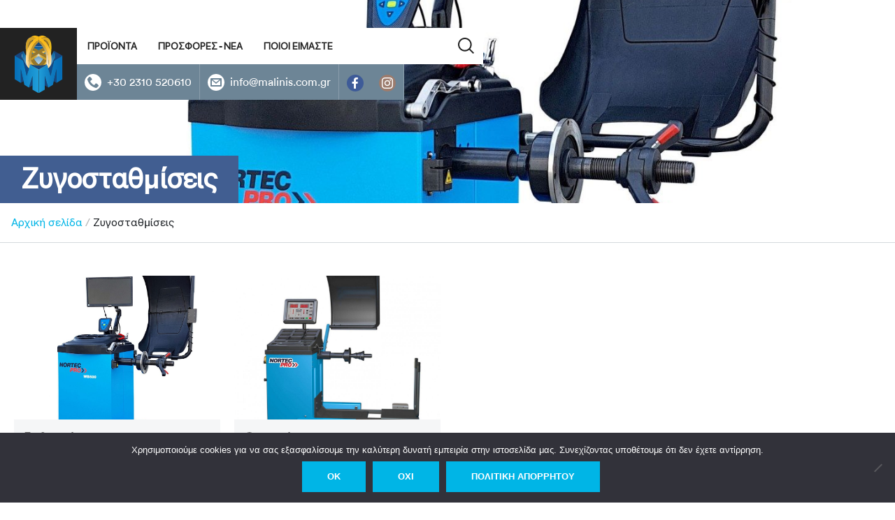

--- FILE ---
content_type: text/html; charset=UTF-8
request_url: https://malinis.com.gr/products/%CE%B6%CF%85%CE%B3%CE%BF%CF%83%CF%84%CE%B1%CE%B8%CE%BC%CE%AF%CF%83%CE%B5%CE%B9%CF%82/
body_size: 72961
content:
<!doctype html>
    <html lang="el" data-uni-package="shop">
    <head>
        <meta charset="UTF-8">
        <meta name="viewport" content="width=device-width, initial-scale=1, maximum-scale=2.0">
        <link rel="profile" href="http://gmpg.org/xfn/11">
        <link rel="pingback" href="https://malinis.com.gr/cms/xmlrpc.php">
        <link rel="apple-touch-icon" sizes="180x180" href="/apple-touch-icon.png">
        <link rel="icon" type="image/png" sizes="32x32" href="/favicon-32x32.png">
        <link rel="icon" type="image/png" sizes="16x16" href="/favicon-16x16.png">
        <link rel="manifest" href="/site.webmanifest">
        <meta name="msapplication-TileColor" content="#da532c">
	<meta name="theme-color" content="#ffffff">

<style>a[href^="tel"]{color:inherit;text-decoration:none;}</style>

        <title>Ζυγοσταθμίσεις &#8211; ΘΕΟΔΩΡΟΣ ΜΑΛΙΝΗΣ</title>
<meta name='robots' content='max-image-preview:large' />
<link rel='dns-prefetch' href='//static.addtoany.com' />
<link rel="alternate" type="application/rss+xml" title="Ροή RSS &raquo; ΘΕΟΔΩΡΟΣ ΜΑΛΙΝΗΣ" href="https://malinis.com.gr/feed/" />
<link rel="alternate" type="application/rss+xml" title="Ροή για ΘΕΟΔΩΡΟΣ ΜΑΛΙΝΗΣ &raquo; Ζυγοσταθμίσεις Κατηγορία" href="https://malinis.com.gr/products/%ce%b6%cf%85%ce%b3%ce%bf%cf%83%cf%84%ce%b1%ce%b8%ce%bc%ce%af%cf%83%ce%b5%ce%b9%cf%82/feed/" />
<style id='wp-img-auto-sizes-contain-inline-css'>
img:is([sizes=auto i],[sizes^="auto," i]){contain-intrinsic-size:3000px 1500px}
/*# sourceURL=wp-img-auto-sizes-contain-inline-css */
</style>
<link rel='stylesheet' id='auto-search-suggestion-css' href='https://malinis.com.gr/content/plugins/auto-search-suggestion/css/jquery-ui.css?ver=1.0.0' media='all' />
<style id='wp-emoji-styles-inline-css'>

	img.wp-smiley, img.emoji {
		display: inline !important;
		border: none !important;
		box-shadow: none !important;
		height: 1em !important;
		width: 1em !important;
		margin: 0 0.07em !important;
		vertical-align: -0.1em !important;
		background: none !important;
		padding: 0 !important;
	}
/*# sourceURL=wp-emoji-styles-inline-css */
</style>
<link rel='stylesheet' id='wp-block-library-css' href='https://malinis.com.gr/cms/wp-includes/css/dist/block-library/style.min.css?ver=6.9' media='all' />
<style id='global-styles-inline-css'>
:root{--wp--preset--aspect-ratio--square: 1;--wp--preset--aspect-ratio--4-3: 4/3;--wp--preset--aspect-ratio--3-4: 3/4;--wp--preset--aspect-ratio--3-2: 3/2;--wp--preset--aspect-ratio--2-3: 2/3;--wp--preset--aspect-ratio--16-9: 16/9;--wp--preset--aspect-ratio--9-16: 9/16;--wp--preset--color--black: #000000;--wp--preset--color--cyan-bluish-gray: #abb8c3;--wp--preset--color--white: #ffffff;--wp--preset--color--pale-pink: #f78da7;--wp--preset--color--vivid-red: #cf2e2e;--wp--preset--color--luminous-vivid-orange: #ff6900;--wp--preset--color--luminous-vivid-amber: #fcb900;--wp--preset--color--light-green-cyan: #7bdcb5;--wp--preset--color--vivid-green-cyan: #00d084;--wp--preset--color--pale-cyan-blue: #8ed1fc;--wp--preset--color--vivid-cyan-blue: #0693e3;--wp--preset--color--vivid-purple: #9b51e0;--wp--preset--gradient--vivid-cyan-blue-to-vivid-purple: linear-gradient(135deg,rgb(6,147,227) 0%,rgb(155,81,224) 100%);--wp--preset--gradient--light-green-cyan-to-vivid-green-cyan: linear-gradient(135deg,rgb(122,220,180) 0%,rgb(0,208,130) 100%);--wp--preset--gradient--luminous-vivid-amber-to-luminous-vivid-orange: linear-gradient(135deg,rgb(252,185,0) 0%,rgb(255,105,0) 100%);--wp--preset--gradient--luminous-vivid-orange-to-vivid-red: linear-gradient(135deg,rgb(255,105,0) 0%,rgb(207,46,46) 100%);--wp--preset--gradient--very-light-gray-to-cyan-bluish-gray: linear-gradient(135deg,rgb(238,238,238) 0%,rgb(169,184,195) 100%);--wp--preset--gradient--cool-to-warm-spectrum: linear-gradient(135deg,rgb(74,234,220) 0%,rgb(151,120,209) 20%,rgb(207,42,186) 40%,rgb(238,44,130) 60%,rgb(251,105,98) 80%,rgb(254,248,76) 100%);--wp--preset--gradient--blush-light-purple: linear-gradient(135deg,rgb(255,206,236) 0%,rgb(152,150,240) 100%);--wp--preset--gradient--blush-bordeaux: linear-gradient(135deg,rgb(254,205,165) 0%,rgb(254,45,45) 50%,rgb(107,0,62) 100%);--wp--preset--gradient--luminous-dusk: linear-gradient(135deg,rgb(255,203,112) 0%,rgb(199,81,192) 50%,rgb(65,88,208) 100%);--wp--preset--gradient--pale-ocean: linear-gradient(135deg,rgb(255,245,203) 0%,rgb(182,227,212) 50%,rgb(51,167,181) 100%);--wp--preset--gradient--electric-grass: linear-gradient(135deg,rgb(202,248,128) 0%,rgb(113,206,126) 100%);--wp--preset--gradient--midnight: linear-gradient(135deg,rgb(2,3,129) 0%,rgb(40,116,252) 100%);--wp--preset--font-size--small: 14px;--wp--preset--font-size--medium: 23px;--wp--preset--font-size--large: 26px;--wp--preset--font-size--x-large: 42px;--wp--preset--font-size--normal: 16px;--wp--preset--font-size--huge: 37px;--wp--preset--spacing--20: 0.44rem;--wp--preset--spacing--30: 0.67rem;--wp--preset--spacing--40: 1rem;--wp--preset--spacing--50: 1.5rem;--wp--preset--spacing--60: 2.25rem;--wp--preset--spacing--70: 3.38rem;--wp--preset--spacing--80: 5.06rem;--wp--preset--shadow--natural: 6px 6px 9px rgba(0, 0, 0, 0.2);--wp--preset--shadow--deep: 12px 12px 50px rgba(0, 0, 0, 0.4);--wp--preset--shadow--sharp: 6px 6px 0px rgba(0, 0, 0, 0.2);--wp--preset--shadow--outlined: 6px 6px 0px -3px rgb(255, 255, 255), 6px 6px rgb(0, 0, 0);--wp--preset--shadow--crisp: 6px 6px 0px rgb(0, 0, 0);}:root :where(.is-layout-flow) > :first-child{margin-block-start: 0;}:root :where(.is-layout-flow) > :last-child{margin-block-end: 0;}:root :where(.is-layout-flow) > *{margin-block-start: 24px;margin-block-end: 0;}:root :where(.is-layout-constrained) > :first-child{margin-block-start: 0;}:root :where(.is-layout-constrained) > :last-child{margin-block-end: 0;}:root :where(.is-layout-constrained) > *{margin-block-start: 24px;margin-block-end: 0;}:root :where(.is-layout-flex){gap: 24px;}:root :where(.is-layout-grid){gap: 24px;}body .is-layout-flex{display: flex;}.is-layout-flex{flex-wrap: wrap;align-items: center;}.is-layout-flex > :is(*, div){margin: 0;}body .is-layout-grid{display: grid;}.is-layout-grid > :is(*, div){margin: 0;}.has-black-color{color: var(--wp--preset--color--black) !important;}.has-cyan-bluish-gray-color{color: var(--wp--preset--color--cyan-bluish-gray) !important;}.has-white-color{color: var(--wp--preset--color--white) !important;}.has-pale-pink-color{color: var(--wp--preset--color--pale-pink) !important;}.has-vivid-red-color{color: var(--wp--preset--color--vivid-red) !important;}.has-luminous-vivid-orange-color{color: var(--wp--preset--color--luminous-vivid-orange) !important;}.has-luminous-vivid-amber-color{color: var(--wp--preset--color--luminous-vivid-amber) !important;}.has-light-green-cyan-color{color: var(--wp--preset--color--light-green-cyan) !important;}.has-vivid-green-cyan-color{color: var(--wp--preset--color--vivid-green-cyan) !important;}.has-pale-cyan-blue-color{color: var(--wp--preset--color--pale-cyan-blue) !important;}.has-vivid-cyan-blue-color{color: var(--wp--preset--color--vivid-cyan-blue) !important;}.has-vivid-purple-color{color: var(--wp--preset--color--vivid-purple) !important;}.has-black-background-color{background-color: var(--wp--preset--color--black) !important;}.has-cyan-bluish-gray-background-color{background-color: var(--wp--preset--color--cyan-bluish-gray) !important;}.has-white-background-color{background-color: var(--wp--preset--color--white) !important;}.has-pale-pink-background-color{background-color: var(--wp--preset--color--pale-pink) !important;}.has-vivid-red-background-color{background-color: var(--wp--preset--color--vivid-red) !important;}.has-luminous-vivid-orange-background-color{background-color: var(--wp--preset--color--luminous-vivid-orange) !important;}.has-luminous-vivid-amber-background-color{background-color: var(--wp--preset--color--luminous-vivid-amber) !important;}.has-light-green-cyan-background-color{background-color: var(--wp--preset--color--light-green-cyan) !important;}.has-vivid-green-cyan-background-color{background-color: var(--wp--preset--color--vivid-green-cyan) !important;}.has-pale-cyan-blue-background-color{background-color: var(--wp--preset--color--pale-cyan-blue) !important;}.has-vivid-cyan-blue-background-color{background-color: var(--wp--preset--color--vivid-cyan-blue) !important;}.has-vivid-purple-background-color{background-color: var(--wp--preset--color--vivid-purple) !important;}.has-black-border-color{border-color: var(--wp--preset--color--black) !important;}.has-cyan-bluish-gray-border-color{border-color: var(--wp--preset--color--cyan-bluish-gray) !important;}.has-white-border-color{border-color: var(--wp--preset--color--white) !important;}.has-pale-pink-border-color{border-color: var(--wp--preset--color--pale-pink) !important;}.has-vivid-red-border-color{border-color: var(--wp--preset--color--vivid-red) !important;}.has-luminous-vivid-orange-border-color{border-color: var(--wp--preset--color--luminous-vivid-orange) !important;}.has-luminous-vivid-amber-border-color{border-color: var(--wp--preset--color--luminous-vivid-amber) !important;}.has-light-green-cyan-border-color{border-color: var(--wp--preset--color--light-green-cyan) !important;}.has-vivid-green-cyan-border-color{border-color: var(--wp--preset--color--vivid-green-cyan) !important;}.has-pale-cyan-blue-border-color{border-color: var(--wp--preset--color--pale-cyan-blue) !important;}.has-vivid-cyan-blue-border-color{border-color: var(--wp--preset--color--vivid-cyan-blue) !important;}.has-vivid-purple-border-color{border-color: var(--wp--preset--color--vivid-purple) !important;}.has-vivid-cyan-blue-to-vivid-purple-gradient-background{background: var(--wp--preset--gradient--vivid-cyan-blue-to-vivid-purple) !important;}.has-light-green-cyan-to-vivid-green-cyan-gradient-background{background: var(--wp--preset--gradient--light-green-cyan-to-vivid-green-cyan) !important;}.has-luminous-vivid-amber-to-luminous-vivid-orange-gradient-background{background: var(--wp--preset--gradient--luminous-vivid-amber-to-luminous-vivid-orange) !important;}.has-luminous-vivid-orange-to-vivid-red-gradient-background{background: var(--wp--preset--gradient--luminous-vivid-orange-to-vivid-red) !important;}.has-very-light-gray-to-cyan-bluish-gray-gradient-background{background: var(--wp--preset--gradient--very-light-gray-to-cyan-bluish-gray) !important;}.has-cool-to-warm-spectrum-gradient-background{background: var(--wp--preset--gradient--cool-to-warm-spectrum) !important;}.has-blush-light-purple-gradient-background{background: var(--wp--preset--gradient--blush-light-purple) !important;}.has-blush-bordeaux-gradient-background{background: var(--wp--preset--gradient--blush-bordeaux) !important;}.has-luminous-dusk-gradient-background{background: var(--wp--preset--gradient--luminous-dusk) !important;}.has-pale-ocean-gradient-background{background: var(--wp--preset--gradient--pale-ocean) !important;}.has-electric-grass-gradient-background{background: var(--wp--preset--gradient--electric-grass) !important;}.has-midnight-gradient-background{background: var(--wp--preset--gradient--midnight) !important;}.has-small-font-size{font-size: var(--wp--preset--font-size--small) !important;}.has-medium-font-size{font-size: var(--wp--preset--font-size--medium) !important;}.has-large-font-size{font-size: var(--wp--preset--font-size--large) !important;}.has-x-large-font-size{font-size: var(--wp--preset--font-size--x-large) !important;}
/*# sourceURL=global-styles-inline-css */
</style>

<style id='classic-theme-styles-inline-css'>
/*! This file is auto-generated */
.wp-block-button__link{color:#fff;background-color:#32373c;border-radius:9999px;box-shadow:none;text-decoration:none;padding:calc(.667em + 2px) calc(1.333em + 2px);font-size:1.125em}.wp-block-file__button{background:#32373c;color:#fff;text-decoration:none}
/*# sourceURL=/wp-includes/css/classic-themes.min.css */
</style>
<link rel='stylesheet' id='storefront-gutenberg-blocks-css' href='https://malinis.com.gr/content/themes/storefront/assets/css/base/gutenberg-blocks.css?ver=4.6.2' media='all' />
<style id='storefront-gutenberg-blocks-inline-css'>

				.wp-block-button__link:not(.has-text-color) {
					color: #333333;
				}

				.wp-block-button__link:not(.has-text-color):hover,
				.wp-block-button__link:not(.has-text-color):focus,
				.wp-block-button__link:not(.has-text-color):active {
					color: #333333;
				}

				.wp-block-button__link:not(.has-background) {
					background-color: #eeeeee;
				}

				.wp-block-button__link:not(.has-background):hover,
				.wp-block-button__link:not(.has-background):focus,
				.wp-block-button__link:not(.has-background):active {
					border-color: #d5d5d5;
					background-color: #d5d5d5;
				}

				.wc-block-grid__products .wc-block-grid__product .wp-block-button__link {
					background-color: #eeeeee;
					border-color: #eeeeee;
					color: #333333;
				}

				.wp-block-quote footer,
				.wp-block-quote cite,
				.wp-block-quote__citation {
					color: #6d6d6d;
				}

				.wp-block-pullquote cite,
				.wp-block-pullquote footer,
				.wp-block-pullquote__citation {
					color: #6d6d6d;
				}

				.wp-block-image figcaption {
					color: #6d6d6d;
				}

				.wp-block-separator.is-style-dots::before {
					color: #333333;
				}

				.wp-block-file a.wp-block-file__button {
					color: #333333;
					background-color: #eeeeee;
					border-color: #eeeeee;
				}

				.wp-block-file a.wp-block-file__button:hover,
				.wp-block-file a.wp-block-file__button:focus,
				.wp-block-file a.wp-block-file__button:active {
					color: #333333;
					background-color: #d5d5d5;
				}

				.wp-block-code,
				.wp-block-preformatted pre {
					color: #6d6d6d;
				}

				.wp-block-table:not( .has-background ):not( .is-style-stripes ) tbody tr:nth-child(2n) td {
					background-color: #fdfdfd;
				}

				.wp-block-cover .wp-block-cover__inner-container h1:not(.has-text-color),
				.wp-block-cover .wp-block-cover__inner-container h2:not(.has-text-color),
				.wp-block-cover .wp-block-cover__inner-container h3:not(.has-text-color),
				.wp-block-cover .wp-block-cover__inner-container h4:not(.has-text-color),
				.wp-block-cover .wp-block-cover__inner-container h5:not(.has-text-color),
				.wp-block-cover .wp-block-cover__inner-container h6:not(.has-text-color) {
					color: #000000;
				}

				div.wc-block-components-price-slider__range-input-progress,
				.rtl .wc-block-components-price-slider__range-input-progress {
					--range-color: #7f54b3;
				}

				/* Target only IE11 */
				@media all and (-ms-high-contrast: none), (-ms-high-contrast: active) {
					.wc-block-components-price-slider__range-input-progress {
						background: #7f54b3;
					}
				}

				.wc-block-components-button:not(.is-link) {
					background-color: #333333;
					color: #ffffff;
				}

				.wc-block-components-button:not(.is-link):hover,
				.wc-block-components-button:not(.is-link):focus,
				.wc-block-components-button:not(.is-link):active {
					background-color: #1a1a1a;
					color: #ffffff;
				}

				.wc-block-components-button:not(.is-link):disabled {
					background-color: #333333;
					color: #ffffff;
				}

				.wc-block-cart__submit-container {
					background-color: #ffffff;
				}

				.wc-block-cart__submit-container::before {
					color: rgba(220,220,220,0.5);
				}

				.wc-block-components-order-summary-item__quantity {
					background-color: #ffffff;
					border-color: #6d6d6d;
					box-shadow: 0 0 0 2px #ffffff;
					color: #6d6d6d;
				}
			
/*# sourceURL=storefront-gutenberg-blocks-inline-css */
</style>
<link rel='stylesheet' id='search-style-css' href='https://malinis.com.gr/content/plugins/auto-search-suggestion/css/front.css?ver=1767830596' media='all' />
<link rel='stylesheet' id='cookie-notice-front-css' href='https://malinis.com.gr/content/plugins/cookie-notice/css/front.min.css?ver=2.5.11' media='all' />
<link rel='stylesheet' id='social-icons-general-css' href='//malinis.com.gr/content/plugins/social-icons/assets/css/social-icons.css?ver=1.7.4' media='all' />
<style id='woocommerce-inline-inline-css'>
.woocommerce form .form-row .required { visibility: visible; }
/*# sourceURL=woocommerce-inline-inline-css */
</style>
<link rel='stylesheet' id='ywctm-frontend-css' href='https://malinis.com.gr/content/plugins/yith-woocommerce-catalog-mode/assets/css/frontend.min.css?ver=2.51.0' media='all' />
<style id='ywctm-frontend-inline-css'>
.widget.woocommerce.widget_shopping_cart, .site-header-cart.menu{display: none !important}
/*# sourceURL=ywctm-frontend-inline-css */
</style>
<link rel='stylesheet' id='storefront-style-css' href='https://malinis.com.gr/content/themes/storefront/style.css?ver=4.6.2' media='all' />
<style id='storefront-style-inline-css'>

			.main-navigation ul li a,
			.site-title a,
			ul.menu li a,
			.site-branding h1 a,
			button.menu-toggle,
			button.menu-toggle:hover,
			.handheld-navigation .dropdown-toggle {
				color: #333333;
			}

			button.menu-toggle,
			button.menu-toggle:hover {
				border-color: #333333;
			}

			.main-navigation ul li a:hover,
			.main-navigation ul li:hover > a,
			.site-title a:hover,
			.site-header ul.menu li.current-menu-item > a {
				color: #747474;
			}

			table:not( .has-background ) th {
				background-color: #f8f8f8;
			}

			table:not( .has-background ) tbody td {
				background-color: #fdfdfd;
			}

			table:not( .has-background ) tbody tr:nth-child(2n) td,
			fieldset,
			fieldset legend {
				background-color: #fbfbfb;
			}

			.site-header,
			.secondary-navigation ul ul,
			.main-navigation ul.menu > li.menu-item-has-children:after,
			.secondary-navigation ul.menu ul,
			.storefront-handheld-footer-bar,
			.storefront-handheld-footer-bar ul li > a,
			.storefront-handheld-footer-bar ul li.search .site-search,
			button.menu-toggle,
			button.menu-toggle:hover {
				background-color: #ffffff;
			}

			p.site-description,
			.site-header,
			.storefront-handheld-footer-bar {
				color: #404040;
			}

			button.menu-toggle:after,
			button.menu-toggle:before,
			button.menu-toggle span:before {
				background-color: #333333;
			}

			h1, h2, h3, h4, h5, h6, .wc-block-grid__product-title {
				color: #333333;
			}

			.widget h1 {
				border-bottom-color: #333333;
			}

			body,
			.secondary-navigation a {
				color: #6d6d6d;
			}

			.widget-area .widget a,
			.hentry .entry-header .posted-on a,
			.hentry .entry-header .post-author a,
			.hentry .entry-header .post-comments a,
			.hentry .entry-header .byline a {
				color: #727272;
			}

			a {
				color: #7f54b3;
			}

			a:focus,
			button:focus,
			.button.alt:focus,
			input:focus,
			textarea:focus,
			input[type="button"]:focus,
			input[type="reset"]:focus,
			input[type="submit"]:focus,
			input[type="email"]:focus,
			input[type="tel"]:focus,
			input[type="url"]:focus,
			input[type="password"]:focus,
			input[type="search"]:focus {
				outline-color: #7f54b3;
			}

			button, input[type="button"], input[type="reset"], input[type="submit"], .button, .widget a.button {
				background-color: #eeeeee;
				border-color: #eeeeee;
				color: #333333;
			}

			button:hover, input[type="button"]:hover, input[type="reset"]:hover, input[type="submit"]:hover, .button:hover, .widget a.button:hover {
				background-color: #d5d5d5;
				border-color: #d5d5d5;
				color: #333333;
			}

			button.alt, input[type="button"].alt, input[type="reset"].alt, input[type="submit"].alt, .button.alt, .widget-area .widget a.button.alt {
				background-color: #333333;
				border-color: #333333;
				color: #ffffff;
			}

			button.alt:hover, input[type="button"].alt:hover, input[type="reset"].alt:hover, input[type="submit"].alt:hover, .button.alt:hover, .widget-area .widget a.button.alt:hover {
				background-color: #1a1a1a;
				border-color: #1a1a1a;
				color: #ffffff;
			}

			.pagination .page-numbers li .page-numbers.current {
				background-color: #e6e6e6;
				color: #636363;
			}

			#comments .comment-list .comment-content .comment-text {
				background-color: #f8f8f8;
			}

			.site-footer {
				background-color: #f0f0f0;
				color: #6d6d6d;
			}

			.site-footer a:not(.button):not(.components-button) {
				color: #333333;
			}

			.site-footer .storefront-handheld-footer-bar a:not(.button):not(.components-button) {
				color: #333333;
			}

			.site-footer h1, .site-footer h2, .site-footer h3, .site-footer h4, .site-footer h5, .site-footer h6, .site-footer .widget .widget-title, .site-footer .widget .widgettitle {
				color: #333333;
			}

			.page-template-template-homepage.has-post-thumbnail .type-page.has-post-thumbnail .entry-title {
				color: #000000;
			}

			.page-template-template-homepage.has-post-thumbnail .type-page.has-post-thumbnail .entry-content {
				color: #000000;
			}

			@media screen and ( min-width: 768px ) {
				.secondary-navigation ul.menu a:hover {
					color: #595959;
				}

				.secondary-navigation ul.menu a {
					color: #404040;
				}

				.main-navigation ul.menu ul.sub-menu,
				.main-navigation ul.nav-menu ul.children {
					background-color: #f0f0f0;
				}

				.site-header {
					border-bottom-color: #f0f0f0;
				}
			}
/*# sourceURL=storefront-style-inline-css */
</style>
<link rel='stylesheet' id='storefront-icons-css' href='https://malinis.com.gr/content/themes/storefront/assets/css/base/icons.css?ver=4.6.2' media='all' />
<link rel='stylesheet' id='quadmenu-normalize-css' href='https://malinis.com.gr/content/plugins/quadmenu-pro/assets/frontend/css/quadmenu-normalize.min.css?ver=1.6.4' media='all' />
<link rel='stylesheet' id='quadmenu-widgets-css' href='https://malinis.com.gr/content/uploads/sd18/quadmenu-widgets.css?ver=1691773894' media='all' />
<link rel='stylesheet' id='quadmenu-css' href='https://malinis.com.gr/content/plugins/quadmenu-pro/assets/frontend/css/quadmenu.min.css?ver=1.6.4' media='all' />
<link rel='stylesheet' id='quadmenu-locations-css' href='https://malinis.com.gr/content/uploads/sd18/quadmenu-locations.css?ver=1691773894' media='all' />
<link rel='stylesheet' id='foundation-css' href='https://malinis.com.gr/content/plugins/quadmenu-pro/assets/frontend/icons/foundation/foundation-icons.min.css?ver=6.9' media='all' />
<link rel='stylesheet' id='wpdreams-asl-basic-css' href='https://malinis.com.gr/content/plugins/ajax-search-lite/css/style.basic.css?ver=4.13.4' media='all' />
<style id='wpdreams-asl-basic-inline-css'>

					div[id*='ajaxsearchlitesettings'].searchsettings .asl_option_inner label {
						font-size: 0px !important;
						color: rgba(0, 0, 0, 0);
					}
					div[id*='ajaxsearchlitesettings'].searchsettings .asl_option_inner label:after {
						font-size: 11px !important;
						position: absolute;
						top: 0;
						left: 0;
						z-index: 1;
					}
					.asl_w_container {
						width: 100%;
						margin: 0px 0px 0px 0px;
						min-width: 200px;
					}
					div[id*='ajaxsearchlite'].asl_m {
						width: 100%;
					}
					div[id*='ajaxsearchliteres'].wpdreams_asl_results div.resdrg span.highlighted {
						font-weight: bold;
						color: rgba(217, 49, 43, 1);
						background-color: rgba(238, 238, 238, 1);
					}
					div[id*='ajaxsearchliteres'].wpdreams_asl_results .results img.asl_image {
						width: 100px;
						height: 100px;
						object-fit: cover;
					}
					div[id*='ajaxsearchlite'].asl_r .results {
						max-height: none;
					}
					div[id*='ajaxsearchlite'].asl_r {
						position: absolute;
					}
				
							.asl_w, .asl_w * {font-family:inherit !important;}
							.asl_m input[type=search]::placeholder{font-family:inherit !important;}
							.asl_m input[type=search]::-webkit-input-placeholder{font-family:inherit !important;}
							.asl_m input[type=search]::-moz-placeholder{font-family:inherit !important;}
							.asl_m input[type=search]:-ms-input-placeholder{font-family:inherit !important;}
						
						.asl_m, .asl_m .probox {
							background-color: rgba(243, 244, 246, 1) !important;
							background-image: none !important;
							-webkit-background-image: none !important;
							-ms-background-image: none !important;
						}
					
						div.asl_m.asl_w {
							border:1px none rgb(0, 0, 0) !important;border-radius:0px 0px 0px 0px !important;
							box-shadow: none !important;
						}
						div.asl_m.asl_w .probox {border: none !important;}
					
						div.asl_r.asl_w.vertical .results .item::after {
							display: block;
							position: absolute;
							bottom: 0;
							content: '';
							height: 1px;
							width: 100%;
							background: #D8D8D8;
						}
						div.asl_r.asl_w.vertical .results .item.asl_last_item::after {
							display: none;
						}
					
/*# sourceURL=wpdreams-asl-basic-inline-css */
</style>
<link rel='stylesheet' id='wpdreams-asl-instance-css' href='https://malinis.com.gr/content/plugins/ajax-search-lite/css/style-underline.css?ver=4.13.4' media='all' />
<link rel='stylesheet' id='addtoany-css' href='https://malinis.com.gr/content/plugins/add-to-any/addtoany.min.css?ver=1.16' media='all' />
<link rel='stylesheet' id='storefront-woocommerce-style-css' href='https://malinis.com.gr/content/themes/storefront/assets/css/woocommerce/woocommerce.css?ver=4.6.2' media='all' />
<style id='storefront-woocommerce-style-inline-css'>
@font-face {
				font-family: star;
				src: url(https://malinis.com.gr/content/plugins/woocommerce/assets/fonts/star.eot);
				src:
					url(https://malinis.com.gr/content/plugins/woocommerce/assets/fonts/star.eot?#iefix) format("embedded-opentype"),
					url(https://malinis.com.gr/content/plugins/woocommerce/assets/fonts/star.woff) format("woff"),
					url(https://malinis.com.gr/content/plugins/woocommerce/assets/fonts/star.ttf) format("truetype"),
					url(https://malinis.com.gr/content/plugins/woocommerce/assets/fonts/star.svg#star) format("svg");
				font-weight: 400;
				font-style: normal;
			}
			@font-face {
				font-family: WooCommerce;
				src: url(https://malinis.com.gr/content/plugins/woocommerce/assets/fonts/WooCommerce.eot);
				src:
					url(https://malinis.com.gr/content/plugins/woocommerce/assets/fonts/WooCommerce.eot?#iefix) format("embedded-opentype"),
					url(https://malinis.com.gr/content/plugins/woocommerce/assets/fonts/WooCommerce.woff) format("woff"),
					url(https://malinis.com.gr/content/plugins/woocommerce/assets/fonts/WooCommerce.ttf) format("truetype"),
					url(https://malinis.com.gr/content/plugins/woocommerce/assets/fonts/WooCommerce.svg#WooCommerce) format("svg");
				font-weight: 400;
				font-style: normal;
			}

			a.cart-contents,
			.site-header-cart .widget_shopping_cart a {
				color: #333333;
			}

			a.cart-contents:hover,
			.site-header-cart .widget_shopping_cart a:hover,
			.site-header-cart:hover > li > a {
				color: #747474;
			}

			table.cart td.product-remove,
			table.cart td.actions {
				border-top-color: #ffffff;
			}

			.storefront-handheld-footer-bar ul li.cart .count {
				background-color: #333333;
				color: #ffffff;
				border-color: #ffffff;
			}

			.woocommerce-tabs ul.tabs li.active a,
			ul.products li.product .price,
			.onsale,
			.wc-block-grid__product-onsale,
			.widget_search form:before,
			.widget_product_search form:before {
				color: #6d6d6d;
			}

			.woocommerce-breadcrumb a,
			a.woocommerce-review-link,
			.product_meta a {
				color: #727272;
			}

			.wc-block-grid__product-onsale,
			.onsale {
				border-color: #6d6d6d;
			}

			.star-rating span:before,
			.quantity .plus, .quantity .minus,
			p.stars a:hover:after,
			p.stars a:after,
			.star-rating span:before,
			#payment .payment_methods li input[type=radio]:first-child:checked+label:before {
				color: #7f54b3;
			}

			.widget_price_filter .ui-slider .ui-slider-range,
			.widget_price_filter .ui-slider .ui-slider-handle {
				background-color: #7f54b3;
			}

			.order_details {
				background-color: #f8f8f8;
			}

			.order_details > li {
				border-bottom: 1px dotted #e3e3e3;
			}

			.order_details:before,
			.order_details:after {
				background: -webkit-linear-gradient(transparent 0,transparent 0),-webkit-linear-gradient(135deg,#f8f8f8 33.33%,transparent 33.33%),-webkit-linear-gradient(45deg,#f8f8f8 33.33%,transparent 33.33%)
			}

			#order_review {
				background-color: #ffffff;
			}

			#payment .payment_methods > li .payment_box,
			#payment .place-order {
				background-color: #fafafa;
			}

			#payment .payment_methods > li:not(.woocommerce-notice) {
				background-color: #f5f5f5;
			}

			#payment .payment_methods > li:not(.woocommerce-notice):hover {
				background-color: #f0f0f0;
			}

			.woocommerce-pagination .page-numbers li .page-numbers.current {
				background-color: #e6e6e6;
				color: #636363;
			}

			.wc-block-grid__product-onsale,
			.onsale,
			.woocommerce-pagination .page-numbers li .page-numbers:not(.current) {
				color: #6d6d6d;
			}

			p.stars a:before,
			p.stars a:hover~a:before,
			p.stars.selected a.active~a:before {
				color: #6d6d6d;
			}

			p.stars.selected a.active:before,
			p.stars:hover a:before,
			p.stars.selected a:not(.active):before,
			p.stars.selected a.active:before {
				color: #7f54b3;
			}

			.single-product div.product .woocommerce-product-gallery .woocommerce-product-gallery__trigger {
				background-color: #eeeeee;
				color: #333333;
			}

			.single-product div.product .woocommerce-product-gallery .woocommerce-product-gallery__trigger:hover {
				background-color: #d5d5d5;
				border-color: #d5d5d5;
				color: #333333;
			}

			.button.added_to_cart:focus,
			.button.wc-forward:focus {
				outline-color: #7f54b3;
			}

			.added_to_cart,
			.site-header-cart .widget_shopping_cart a.button,
			.wc-block-grid__products .wc-block-grid__product .wp-block-button__link {
				background-color: #eeeeee;
				border-color: #eeeeee;
				color: #333333;
			}

			.added_to_cart:hover,
			.site-header-cart .widget_shopping_cart a.button:hover,
			.wc-block-grid__products .wc-block-grid__product .wp-block-button__link:hover {
				background-color: #d5d5d5;
				border-color: #d5d5d5;
				color: #333333;
			}

			.added_to_cart.alt, .added_to_cart, .widget a.button.checkout {
				background-color: #333333;
				border-color: #333333;
				color: #ffffff;
			}

			.added_to_cart.alt:hover, .added_to_cart:hover, .widget a.button.checkout:hover {
				background-color: #1a1a1a;
				border-color: #1a1a1a;
				color: #ffffff;
			}

			.button.loading {
				color: #eeeeee;
			}

			.button.loading:hover {
				background-color: #eeeeee;
			}

			.button.loading:after {
				color: #333333;
			}

			@media screen and ( min-width: 768px ) {
				.site-header-cart .widget_shopping_cart,
				.site-header .product_list_widget li .quantity {
					color: #404040;
				}

				.site-header-cart .widget_shopping_cart .buttons,
				.site-header-cart .widget_shopping_cart .total {
					background-color: #f5f5f5;
				}

				.site-header-cart .widget_shopping_cart {
					background-color: #f0f0f0;
				}
			}
				.storefront-product-pagination a {
					color: #6d6d6d;
					background-color: #ffffff;
				}
				.storefront-sticky-add-to-cart {
					color: #6d6d6d;
					background-color: #ffffff;
				}

				.storefront-sticky-add-to-cart a:not(.button) {
					color: #333333;
				}
/*# sourceURL=storefront-woocommerce-style-inline-css */
</style>
<link rel='stylesheet' id='storefront-child-style-css' href='https://malinis.com.gr/content/themes/sd18/style.css?ver=1.0.0' media='all' />
<link rel='stylesheet' id='storefront-woocommerce-brands-style-css' href='https://malinis.com.gr/content/themes/storefront/assets/css/woocommerce/extensions/brands.css?ver=4.6.2' media='all' />
<script id="addtoany-core-js-before">
window.a2a_config=window.a2a_config||{};a2a_config.callbacks=[];a2a_config.overlays=[];a2a_config.templates={};a2a_localize = {
	Share: "Μοιραστείτε",
	Save: "Αποθήκευση",
	Subscribe: "Εγγραφείτε",
	Email: "Email",
	Bookmark: "Προσθήκη στα Αγαπημένα",
	ShowAll: "Προβολή όλων",
	ShowLess: "Προβολή λιγότερων",
	FindServices: "Αναζήτηση υπηρεσίας(ιών)",
	FindAnyServiceToAddTo: "Άμεση προσθήκη κάθε υπηρεσίας",
	PoweredBy: "Powered by",
	ShareViaEmail: "Μοιραστείτε μέσω e-mail",
	SubscribeViaEmail: "Εγγραφείτε μέσω e-mail",
	BookmarkInYourBrowser: "Προσθήκη στα Αγαπημένα μέσα από τον σελιδοδείκτη σας",
	BookmarkInstructions: "Πατήστε Ctrl+D or \u2318+D για να προσθέσετε τη σελίδα στα Αγαπημένα σας",
	AddToYourFavorites: "Προσθήκη στα Αγαπημένα",
	SendFromWebOrProgram: "Αποστολή από οποιοδήποτε e-mail διεύθυνση ή e-mail πρόγραμμα",
	EmailProgram: "E-mail πρόγραμμα",
	More: "Περισσότερα &#8230;",
	ThanksForSharing: "Ευχαριστώ για την κοινοποίηση!",
	ThanksForFollowing: "Ευχαριστώ που με ακολουθείτε!"
};


//# sourceURL=addtoany-core-js-before
</script>
<script defer src="https://static.addtoany.com/menu/page.js" id="addtoany-core-js"></script>
<script src="https://malinis.com.gr/cms/wp-includes/js/jquery/jquery.min.js?ver=3.7.1" id="jquery-core-js"></script>
<script src="https://malinis.com.gr/cms/wp-includes/js/jquery/jquery-migrate.min.js?ver=3.4.1" id="jquery-migrate-js"></script>
<script defer src="https://malinis.com.gr/content/plugins/add-to-any/addtoany.min.js?ver=1.1" id="addtoany-jquery-js"></script>
<script id="cookie-notice-front-js-before">
var cnArgs = {"ajaxUrl":"https:\/\/malinis.com.gr\/cms\/wp-admin\/admin-ajax.php","nonce":"e11e59db8c","hideEffect":"fade","position":"bottom","onScroll":true,"onScrollOffset":200,"onClick":false,"cookieName":"cookie_notice_accepted","cookieTime":2592000,"cookieTimeRejected":2592000,"globalCookie":false,"redirection":true,"cache":false,"revokeCookies":false,"revokeCookiesOpt":"automatic"};

//# sourceURL=cookie-notice-front-js-before
</script>
<script src="https://malinis.com.gr/content/plugins/cookie-notice/js/front.min.js?ver=2.5.11" id="cookie-notice-front-js"></script>
<script src="https://malinis.com.gr/content/plugins/sticky-menu-or-anything-on-scroll/assets/js/jq-sticky-anything.min.js?ver=2.1.1" id="stickyAnythingLib-js"></script>
<script src="https://malinis.com.gr/content/plugins/woocommerce/assets/js/jquery-blockui/jquery.blockUI.min.js?ver=2.7.0-wc.10.4.3" id="wc-jquery-blockui-js" defer data-wp-strategy="defer"></script>
<script src="https://malinis.com.gr/content/plugins/woocommerce/assets/js/js-cookie/js.cookie.min.js?ver=2.1.4-wc.10.4.3" id="wc-js-cookie-js" defer data-wp-strategy="defer"></script>
<script id="woocommerce-js-extra">
var woocommerce_params = {"ajax_url":"/cms/wp-admin/admin-ajax.php","wc_ajax_url":"/?wc-ajax=%%endpoint%%","i18n_password_show":"\u0395\u03bc\u03c6\u03ac\u03bd\u03b9\u03c3\u03b7 \u03c3\u03c5\u03bd\u03b8\u03b7\u03bc\u03b1\u03c4\u03b9\u03ba\u03bf\u03cd","i18n_password_hide":"\u0391\u03c0\u03cc\u03ba\u03c1\u03c5\u03c8\u03b7 \u03c3\u03c5\u03bd\u03b8\u03b7\u03bc\u03b1\u03c4\u03b9\u03ba\u03bf\u03cd"};
//# sourceURL=woocommerce-js-extra
</script>
<script src="https://malinis.com.gr/content/plugins/woocommerce/assets/js/frontend/woocommerce.min.js?ver=10.4.3" id="woocommerce-js" defer data-wp-strategy="defer"></script>
<script id="wc-cart-fragments-js-extra">
var wc_cart_fragments_params = {"ajax_url":"/cms/wp-admin/admin-ajax.php","wc_ajax_url":"/?wc-ajax=%%endpoint%%","cart_hash_key":"wc_cart_hash_ee20772955c237ec8c1d5008ce444aff","fragment_name":"wc_fragments_ee20772955c237ec8c1d5008ce444aff","request_timeout":"5000"};
//# sourceURL=wc-cart-fragments-js-extra
</script>
<script src="https://malinis.com.gr/content/plugins/woocommerce/assets/js/frontend/cart-fragments.min.js?ver=10.4.3" id="wc-cart-fragments-js" defer data-wp-strategy="defer"></script>
<link rel="https://api.w.org/" href="https://malinis.com.gr/wp-json/" /><link rel="alternate" title="JSON" type="application/json" href="https://malinis.com.gr/wp-json/wp/v2/product_cat/3742" /><link rel="EditURI" type="application/rsd+xml" title="RSD" href="https://malinis.com.gr/cms/xmlrpc.php?rsd" />
<meta name="generator" content="WordPress 6.9" />
<meta name="generator" content="WooCommerce 10.4.3" />
<style type="text/css">
			.product-price, .product-subtotal, 
			.woocommerce-mini-cart__total, 
			.woocommerce-mini-cart__total.total,
			.cart_totals.calculated_shipping,
			.product-total, .cart-subtotal, .order-total
			{ display: none !important; }
		</style><style type="text/css">
                        button#single-add-to-cart-button {background: #999 !important;}
                </style><!-- Google tag (gtag.js) -->
<script async src="https://www.googletagmanager.com/gtag/js?id=UA-522366-9"></script>
<script>
  window.dataLayer = window.dataLayer || [];
  function gtag(){dataLayer.push(arguments);}
  gtag('js', new Date());

  gtag('config', 'UA-522366-9');
  gtag('config', 'AW-942431645');
</script>
    	<noscript><style>.woocommerce-product-gallery{ opacity: 1 !important; }</style></noscript>
	
        <meta name="viewport" content="width=device-width, initial-scale=1.0">

                <style>
        nav#quadmenu {padding-left: 0 !important;}
.quadmenu-item-object-search.def:before {left:unset !important;right: 0;width: 60px!important;}
.quadmenu-item-object-search.def.open:before {width: 60px !important}
.quadmenu-item-object-search.def input {width: calc(100% - 24px) !important;}   
        </style>
        		<style id="wp-custom-css">
			.element-is-sticky .variations {
    visibility: hidden;position:absolute;
    opacity:0;transition: opacity .5s ease-in-out;
    transition: .5s;width:100%;
}
#pc-items .pc-item .product-category-text .cta {display:none}
.product-category-text .cta {display:none}
.term-whats-new nav#breadcrumb {display:none}
/*** *****/
#site-navigation .secondary-bar a {padding: 14px 11px 13px !important}
#site-navigation .secondary-bar li.social-icons-list-item a span {padding: 4px !important}
#site-navigation .secondary-bar li.social-icons-list-item a {padding: 12px 11px 15px !important}
#site-navigation .secondary-bar .social-icons-lists.icons-background-rounded.centre {display:inline}
#site-navigation .secondary-bar .social-icons-lists li.social-icons-list-item {margin:0}
#site-navigation .secondary-bar a {border-right: 1px solid hsla(0,0%,100%,.2)}
#site-navigation .secondary-bar li.social-icons-list-item a {border-right:0}
#site-navigation .secondary-bar li.social-icons-list-item:last-child a{border-right:1px  solid hsla(0,0%,100%,.2)}
/*** *****/
#pc-items .product-category-item.lite .product-category-text h2{color: #fff !important}

@media (min-width:1024px){.social-links.varadero_p2 {
    display: none;
}}

.textra {text-align: right;}
/*** aboutus gallery ***/
img.asymgal {
left: 0;
height: 100%;
-o-object-fit: cover;
object-fit: cover;
-o-object-position: left top;
object-position: left top;
top: 0;
width: 100%;
}
.alm-gallery-img {padding: 0 !important;}
.alm-btn-wrap button:disabled{opacity:0 !important}

off#dropdown-33
.widget_shopping_cart
h2.widgettitle::after {
    content: "only 3 items shown";
    background-color: yellow;
    color: red;
    font-weight: bold;
    display: block;
    text-transform: lowercase;
    font-size: 1rem;
    }
p.nomorethan3items {
    font-size: 0.8em;
   }

.post-type-archive-pdf_brochure .archive-item-content .archive-item-text h2{color: #fff;text-shadow: 2px 2px 5px #000000;}

.tax-product_cat ul.products li.product.type-product .product-after-title{min-height:180px}

@media (min-width: 1023px){
.varadero-right-50 {padding-left: 50%;}
}

#ajaxsearchlite1 .proclose {visibility: hidden;}
.asl_w_container.asl_w_container_1 {
    height: 52px;
}

/* related products title */
.zoom-reltd h2.text-after {
   line-height: 3rem !important;
    font-size:1.2rem !important;
   }
.zoom-reltd img {
    margin-top:0.6em !important;
    margin-right:3px !important}

/* Fonts */
@font-face {font-family: "SF Pro Display"; src: url("//db.onlinewebfonts.com/t/0b51833ff62e4af8acb5fd3e2bf59e97.eot"); src: url("//db.onlinewebfonts.com/t/0b51833ff62e4af8acb5fd3e2bf59e97.eot?#iefix") format("embedded-opentype"), url("//db.onlinewebfonts.com/t/0b51833ff62e4af8acb5fd3e2bf59e97.woff2") format("woff2"), url("//db.onlinewebfonts.com/t/0b51833ff62e4af8acb5fd3e2bf59e97.woff") format("woff"), url("//db.onlinewebfonts.com/t/0b51833ff62e4af8acb5fd3e2bf59e97.ttf") format("truetype"), url("//db.onlinewebfonts.com/t/0b51833ff62e4af8acb5fd3e2bf59e97.svg#SF Pro Display") format("svg"); }		</style>
		            <link rel='stylesheet' id='wc-blocks-style-css' href='https://malinis.com.gr/content/plugins/woocommerce/assets/client/blocks/wc-blocks.css?ver=wc-10.4.3' media='all' />
</head>


    <body class="archive tax-product_cat term-3742 wp-embed-responsive wp-theme-storefront wp-child-theme-sd18 theme-storefront cookies-not-set woocommerce woocommerce-page woocommerce-no-js storefront-full-width-content storefront-align-wide right-sidebar woocommerce-active">
                            <script defer data-uni-package="app" data-uni-asset="head"
                            src="/uni/app/head-d4b9502e72344a3603114b54241bf6d0.min.js"></script>                    <style data-uni-package="app" data-uni-asset="head">@font-face{font-family:Basil;src:url(/uni/app/fonts/Basil-Black.woff2) format("woff2"),url(/uni/app/fonts/Basil-Black.woff) format("woff");font-weight:900;font-style:normal;font-display:fallback}@font-face{font-family:Basil;src:url(/uni/app/fonts/Basil-Bold.woff2) format("woff2"),url(/uni/app/fonts/Basil-Bold.woff) format("woff");font-weight:700;font-style:normal;font-display:fallback}@font-face{font-family:Basil;src:url(/uni/app/fonts/Basil-Regular.woff2) format("woff2"),url(/uni/app/fonts/Basil-Regular.woff) format("woff");font-weight:400;font-style:normal;font-display:fallback}.text-h1{font-size:40px;line-height:1.3;font-weight:100}.text-h2{font-size:30px;line-height:1.3;font-weight:300}.dot{opacity:.5}.dot:after{content:"."}.woocommerce-error,.woocommerce-info,.woocommerce-message,.woocommerce-noreviews,p.no-comments{background-color:#f5f6f7!important;border-radius:0;color:#222}.woocommerce-error a,.woocommerce-info a,.woocommerce-message a,.woocommerce-noreviews a,p.no-comments a{color:#00b5e6}.woocommerce-error a:hover,.woocommerce-info a:hover,.woocommerce-message a:hover,.woocommerce-noreviews a:hover,p.no-comments a:hover{color:#00a1cd}.onsale{background-color:#00b5e6;border:0;border-radius:50px;color:#fff;font-size:11px;padding:2px 10px}.shipping-method-item input{vertical-align:top;margin-top:4px}.woocommerce-error{color:#b2001e!important}.woocommerce-mini-cart-item .note-edit-link,.woocommerce-table__line-item .note-edit-link{display:none!important}article.product-list-item .product_heading,td.product-name .product_heading{margin-bottom:0}article.product-list-item .product_heading img,td.product-name .product_heading img{display:inline;margin:1px 6px 2px 0;max-height:16px;min-height:16px;vertical-align:top}article.product-list-item .product_heading h2,td.product-name .product_heading h2{display:inline;font-weight:700;font-size:16px;line-height:18px;margin:0;vertical-align:top}.entry-content .woocommerce{padding:30px}@media (min-width:1300px){.entry-content .woocommerce{padding-left:0;padding-right:0}}.woocommerce .col-1,.woocommerce .col-2{max-width:none}.added_to_cart.wc-forward{display:none!important}.woocommerce-orders-table__cell-order-actions .woocommerce-button.button{background:none!important;color:#222!important;border:2px solid #00b5e6!important;border-radius:60px!important;margin:0 4px 4px 0!important;padding:1px 12px 0!important;white-space:nowrap}.woocommerce-orders-table__cell-order-actions .woocommerce-button.button:hover{background-color:#00b5e6!important;color:#fff!important}.woocommerce-orders-table__cell-order-actions .woocommerce-button.button.view:after{display:none}.woocommerce-orders-table__cell-order-actions .woocommerce-button.button.invoice{content:"Invoice"}@media (max-width:767px){#wcmca_form_popup_container_shipping{padding:30px 10px 10px}}.shop_table{margin-bottom:0!important}.shop_table td,.shop_table th{border-bottom:1px solid #d4d9dd!important}.shop_table td.actions{padding:20px!important}#payment .place-order{padding:0}#payment .place-order .woocommerce-terms-and-conditions-wrapper{padding:30px}.shipping-balloon{background-color:#00b5e6;border-radius:4px;color:#fff;display:-webkit-box;display:-ms-flexbox;display:flex;line-height:24px;margin-top:30px;padding:12px 20px;position:relative;width:auto}@media (max-width:767px){.shipping-balloon{padding:6px 8px;-webkit-box-orient:vertical;-webkit-box-direction:normal;-ms-flex-direction:column;flex-direction:column;min-width:100px;margin-top:10px}.shipping-balloon p{font-size:12px;line-height:1.2!important;margin:0!important}.shipping-balloon svg{display:none;width:16px;height:16px}}.shipping-balloon:before{border:10px solid transparent;border-bottom-color:#00b5e6;content:"";left:22px;position:absolute;top:-20px}.shipping-balloon svg{margin-right:10px}.shipping-balloon p{line-height:20px;margin:2px 0}table.cart td{padding:20px!important}table.cart td.product-remove a.remove{border-bottom:0!important;right:0;top:0}@media (max-width:767px){table.cart td.product-remove{position:absolute;border-bottom:0!important}}table.cart td.product-thumbnail img{max-width:130px}table.cart td.product-name .variation-info,table.cart td.product-name a{clear:both;display:block;text-align:left}table.cart .quantity{border:1px solid #d4d9dd;margin-right:0!important;-webkit-box-sizing:border-box;box-sizing:border-box;min-height:48px;position:relative}@media (max-width:459px){table.cart .quantity{width:calc(50% - 3px);margin-right:0!important}}@media (min-width:460px) and (max-width:1024px){table.cart .quantity{width:120px}}@media (min-width:1025px){table.cart .quantity{width:100px}}table.cart .quantity .minus,table.cart .quantity .plus{background-color:#f5f6f7!important;background-repeat:no-repeat;background-position:50%;border-bottom:0!important;border-color:#d4d9dd!important;border-radius:0!important;border-right:0!important;color:transparent!important;cursor:pointer;display:block!important;height:23px!important;outline:none!important;-webkit-transition:background-color .2s cubic-bezier(.23,1,.32,1);-o-transition:background-color cubic-bezier(.23,1,.32,1) .2s;transition:background-color .2s cubic-bezier(.23,1,.32,1);width:30px!important}@media (hover:hover){table.cart .quantity .minus:hover,table.cart .quantity .plus:hover{background-color:#e1e4e7!important}}table.cart .quantity .plus{border-top:0!important;background-image:url([data-uri])!important}@media (max-width:1024px){table.cart .quantity .plus{border:0!important;height:100%!important;right:0;top:0}}table.cart .quantity .minus{background-image:url([data-uri])!important}@media (max-width:1024px){table.cart .quantity .minus{border:0!important;height:100%!important;left:0;top:0}}table.cart .quantity .input-text{background-color:#fff!important;border:0!important;border-radius:0!important;-webkit-box-shadow:none;box-shadow:none;height:46px!important;width:69px!important}@media (max-width:1024px){table.cart .quantity .input-text{border:1px solid #d4d9dd!important;border-bottom:0!important;border-top:0!important;height:100%!important;left:30px;top:0;position:absolute;width:calc(100% - 60px)!important}}.woocommerce-cart .entry-content .woocommerce-cart-form{margin:-30px -30px 30px}.woocommerce-cart .entry-content .cart-collaterals{margin:0 -30px}.woocommerce-cart .entry-content .cart-collaterals h2{border-bottom:1px solid #d4d9dd;font-weight:700;margin-bottom:0;padding-bottom:10px}@media (max-width:767px){.woocommerce-cart .entry-content .cart-collaterals h2{padding-left:20px}}.table.cart td.product-remove{border-top-color:transparent}@media (max-width:1023px){body.woocommerce-cart .table.cart td.product-remove,body.woocommerce-checkout .table.cart td.product-remove{border-top:0!important}body.woocommerce-cart td.actions,body.woocommerce-checkout td.actions{border-top:10px solid #d4d9dd!important;padding:0!important}body.woocommerce-cart td.actions .coupon,body.woocommerce-checkout td.actions .coupon{width:100%;border-bottom:10px solid #d4d9dd!important}body.woocommerce-cart td.actions #coupon_code,body.woocommerce-checkout td.actions #coupon_code{margin:0!important;background-color:#fff;width:100%}body.woocommerce-cart .woocommerce-input-wrapper,body.woocommerce-checkout .woocommerce-input-wrapper{padding-bottom:3px;overflow:hidden;display:block}body.woocommerce-cart #customer_details,body.woocommerce-checkout #customer_details{margin-bottom:30px}body.woocommerce-cart .wmca-address select,body.woocommerce-checkout .wmca-address select{-webkit-appearance:none;-moz-appearance:none;appearance:none;border:0!important;border-radius:0!important;padding:13px 40px 13px 10px;background:no-repeat 100% url([data-uri]) #00b5e6;color:#fff;text-transform:uppercase;font-size:13px;font-weight:700;margin-top:5px}body.woocommerce-cart table td,body.woocommerce-cart table th,body.woocommerce-checkout table td,body.woocommerce-checkout table th{padding:10px}body.woocommerce-cart .wmca-loader,body.woocommerce-checkout .wmca-loader{margin:0;text-align:center}body.woocommerce-cart .wmca-loader img,body.woocommerce-checkout .wmca-loader img{margin:30px auto;width:32px;height:32px}body.woocommerce-cart .wcmca_add_new_address_button,body.woocommerce-checkout .wcmca_add_new_address_button{text-align:left!important;padding:13px 10px!important}body.woocommerce-cart .page.hentry,body.woocommerce-checkout .page.hentry{margin:0!important}body.woocommerce-cart .page.hentry .woocommerce-billing-fields,body.woocommerce-cart .page.hentry .woocommerce-shipping-fields,body.woocommerce-checkout .page.hentry .woocommerce-billing-fields,body.woocommerce-checkout .page.hentry .woocommerce-shipping-fields{border-bottom:10px solid #d4d9dd}body.woocommerce-cart .page.hentry .button,body.woocommerce-checkout .page.hentry .button{width:100%;font-size:13px;text-align:center}body.woocommerce-cart .page.hentry #ship-to-different-address,body.woocommerce-checkout .page.hentry #ship-to-different-address{font-size:13px;text-transform:uppercase;font-weight:700!important}body.woocommerce-cart .page.hentry #ship-to-different-address label,body.woocommerce-checkout .page.hentry #ship-to-different-address label{font-weight:700!important;line-height:13px;padding:20px 0}body.woocommerce-cart .page.hentry #ship-to-different-address label span,body.woocommerce-checkout .page.hentry #ship-to-different-address label span{line-height:13px!important;height:13px!important;display:inline-block;vertical-align:top}body.woocommerce-cart .page.hentry .entry-content .woocommerce-cart-form,body.woocommerce-checkout .page.hentry .entry-content .woocommerce-cart-form{margin:0 0 30px!important}body.woocommerce-cart .page.hentry .entry-content .cart-collaterals,body.woocommerce-checkout .page.hentry .entry-content .cart-collaterals{margin:0!important}body.woocommerce-cart .page.hentry .entry-content>.woocommerce,body.woocommerce-checkout .page.hentry .entry-content>.woocommerce{padding:0}body.woocommerce-cart .page.hentry .entry-content>.woocommerce h3,body.woocommerce-checkout .page.hentry .entry-content>.woocommerce h3{padding-left:10px}body.woocommerce-cart .page.hentry .entry-content>.woocommerce .select2-container--default,body.woocommerce-checkout .page.hentry .entry-content>.woocommerce .select2-container--default{background-color:#fff!important}body.woocommerce-cart .page.hentry .entry-content>.woocommerce .form-row,body.woocommerce-checkout .page.hentry .entry-content>.woocommerce .form-row{margin-bottom:0;border-bottom:1px solid #d4d9dd;background-color:#fff}body.woocommerce-cart .page.hentry .entry-content>.woocommerce .form-row label,body.woocommerce-checkout .page.hentry .entry-content>.woocommerce .form-row label{margin:0!important;padding:10px 10px 0!important;font-size:10px;text-transform:uppercase;font-weight:700;color:#909da6}body.woocommerce-cart .page.hentry .entry-content>.woocommerce .form-row .select2-container--default .select2-selection--single,body.woocommerce-cart .page.hentry .entry-content>.woocommerce .form-row input,body.woocommerce-cart .page.hentry .entry-content>.woocommerce .form-row textarea,body.woocommerce-checkout .page.hentry .entry-content>.woocommerce .form-row .select2-container--default .select2-selection--single,body.woocommerce-checkout .page.hentry .entry-content>.woocommerce .form-row input,body.woocommerce-checkout .page.hentry .entry-content>.woocommerce .form-row textarea{background-color:#fff}body.woocommerce-cart .page.hentry .entry-content>.woocommerce .col-1,body.woocommerce-cart .page.hentry .entry-content>.woocommerce .col-2,body.woocommerce-checkout .page.hentry .entry-content>.woocommerce .col-1,body.woocommerce-checkout .page.hentry .entry-content>.woocommerce .col-2{padding-left:0;padding-right:0}}.hentry .entry-content .woocommerce-MyAccount-navigation ul{border-top:0!important}.hentry .entry-content .woocommerce-MyAccount-navigation ul li{border-bottom:0!important}.hentry .entry-content .woocommerce-MyAccount-navigation ul li.woocommerce-MyAccount-navigation-link a{padding:0!important}*,:after,:before{-webkit-box-sizing:border-box;box-sizing:border-box}html{font-family:sans-serif;line-height:1.15;-webkit-text-size-adjust:100%;-ms-text-size-adjust:100%;-ms-overflow-style:scrollbar;-webkit-tap-highlight-color:rgba(0,0,0,0)}@-ms-viewport{width:device-width}article,aside,figcaption,figure,footer,header,hgroup,main,nav,section{display:block}body{margin:0;font-family:Basil,SF Pro Display,Helvetica Neue,Helvetica,wf_segoe-ui_light,Arial,sans-serif;font-size:1rem;font-weight:400;line-height:1.5;color:#212529;text-align:left;background-color:#fff}[tabindex="-1"]:focus{outline:0!important}hr{-webkit-box-sizing:content-box;box-sizing:content-box;height:0;overflow:visible}h1,h2,h3,h4,h5,h6{margin-top:0;margin-bottom:.5rem}p{margin-top:0;margin-bottom:1rem}abbr[data-original-title],abbr[title]{text-decoration:underline;-webkit-text-decoration:underline dotted;text-decoration:underline dotted;cursor:help;border-bottom:0}address{font-style:normal;line-height:inherit}address,dl,ol,ul{margin-bottom:1rem}dl,ol,ul{margin-top:0}ol ol,ol ul,ul ol,ul ul{margin-bottom:0}dt{font-weight:700}dd{margin-bottom:.5rem;margin-left:0}blockquote{margin:0 0 1rem}dfn{font-style:italic}b,strong{font-weight:bolder}small{font-size:80%}sub,sup{position:relative;font-size:75%;line-height:0;vertical-align:baseline}sub{bottom:-.25em}sup{top:-.5em}a{color:#007bff;text-decoration:none;background-color:transparent;-webkit-text-decoration-skip:objects}a:hover{color:#0056b3;text-decoration:underline}a:not([href]):not([tabindex]),a:not([href]):not([tabindex]):focus,a:not([href]):not([tabindex]):hover{color:inherit;text-decoration:none}a:not([href]):not([tabindex]):focus{outline:0}code,kbd,pre,samp{font-family:SFMono-Regular,Menlo,Monaco,Consolas,Liberation Mono,Courier New,monospace;font-size:1em}pre{margin-top:0;margin-bottom:1rem;overflow:auto;-ms-overflow-style:scrollbar}figure{margin:0 0 1rem}img{border-style:none}img,svg{vertical-align:middle}svg{overflow:hidden}table{border-collapse:collapse}caption{padding-top:.75rem;padding-bottom:.75rem;color:#6c757d;text-align:left;caption-side:bottom}th{text-align:inherit}label{display:inline-block;margin-bottom:.5rem}button{border-radius:0}button:focus{outline:1px dotted;outline:5px auto -webkit-focus-ring-color}button,input,optgroup,select,textarea{margin:0;font-family:inherit;font-size:inherit;line-height:inherit}button,input{overflow:visible}button,select{text-transform:none}[type=reset],[type=submit],button,html [type=button]{-webkit-appearance:button}[type=button]::-moz-focus-inner,[type=reset]::-moz-focus-inner,[type=submit]::-moz-focus-inner,button::-moz-focus-inner{padding:0;border-style:none}input[type=checkbox],input[type=radio]{-webkit-box-sizing:border-box;box-sizing:border-box;padding:0}input[type=date],input[type=datetime-local],input[type=month],input[type=time]{-webkit-appearance:listbox}textarea{overflow:auto;resize:vertical}fieldset{min-width:0;padding:0;margin:0;border:0}legend{display:block;width:100%;max-width:100%;padding:0;margin-bottom:.5rem;font-size:1.5rem;line-height:inherit;color:inherit;white-space:normal}progress{vertical-align:baseline}[type=number]::-webkit-inner-spin-button,[type=number]::-webkit-outer-spin-button{height:auto}[type=search]{outline-offset:-2px;-webkit-appearance:none}[type=search]::-webkit-search-cancel-button,[type=search]::-webkit-search-decoration{-webkit-appearance:none}::-webkit-file-upload-button{font:inherit;-webkit-appearance:button}output{display:inline-block}summary{display:list-item;cursor:pointer}template{display:none}[hidden]{display:none!important}.h1,.h2,.h3,.h4,.h5,.h6,h1,h2,h3,h4,h5,h6{margin-bottom:.5rem;font-family:inherit;font-weight:500;line-height:1.2;color:inherit}.h1,h1{font-size:2.5rem}.h2,h2{font-size:2rem}.h3,h3{font-size:1.75rem}.h4,h4{font-size:1.5rem}.h5,h5{font-size:1.25rem}.h6,h6{font-size:1rem}.lead{font-size:1.25rem;font-weight:300}.display-1{font-size:6rem}.display-1,.display-2{font-weight:300;line-height:1.2}.display-2{font-size:5.5rem}.display-3{font-size:4.5rem}.display-3,.display-4{font-weight:300;line-height:1.2}.display-4{font-size:3.5rem}hr{margin-top:1rem;margin-bottom:1rem;border:0;border-top:1px solid rgba(0,0,0,.1)}.small,small{font-size:80%;font-weight:400}.mark,mark{padding:.2em;background-color:#fcf8e3}.list-inline,.list-unstyled{padding-left:0;list-style:none}.list-inline-item{display:inline-block}.list-inline-item:not(:last-child){margin-right:.5rem}.initialism{font-size:90%;text-transform:uppercase}.blockquote{margin-bottom:1rem;font-size:1.25rem}.blockquote-footer{display:block;font-size:80%;color:#6c757d}.blockquote-footer:before{content:"\2014 \00A0"}.media{display:-webkit-box;display:-ms-flexbox;display:flex;-webkit-box-align:start;-ms-flex-align:start;align-items:flex-start}.media-body{-webkit-box-flex:1;-ms-flex:1;flex:1}.container{width:100%;padding-right:5px;padding-left:5px;margin-right:auto;margin-left:auto}@media (min-width:576px){.container{max-width:540px}}@media (min-width:768px){.container{max-width:720px}}@media (min-width:992px){.container{max-width:960px}}@media (min-width:1200px){.container{max-width:1140px}}.container-fluid{width:100%;padding-right:5px;padding-left:5px;margin-right:auto;margin-left:auto}.row{display:-webkit-box;display:-ms-flexbox;display:flex;-ms-flex-wrap:wrap;flex-wrap:wrap;margin-right:-5px;margin-left:-5px}.no-gutters{margin-right:0;margin-left:0}.no-gutters>.col,.no-gutters>[class*=col-]{padding-right:0;padding-left:0}.col,.col-1,.col-2,.col-3,.col-4,.col-5,.col-6,.col-7,.col-8,.col-9,.col-10,.col-11,.col-12,.col-auto,.col-lg,.col-lg-1,.col-lg-2,.col-lg-3,.col-lg-4,.col-lg-5,.col-lg-6,.col-lg-7,.col-lg-8,.col-lg-9,.col-lg-10,.col-lg-11,.col-lg-12,.col-lg-auto,.col-md,.col-md-1,.col-md-2,.col-md-3,.col-md-4,.col-md-5,.col-md-6,.col-md-7,.col-md-8,.col-md-9,.col-md-10,.col-md-11,.col-md-12,.col-md-auto,.col-sm,.col-sm-1,.col-sm-2,.col-sm-3,.col-sm-4,.col-sm-5,.col-sm-6,.col-sm-7,.col-sm-8,.col-sm-9,.col-sm-10,.col-sm-11,.col-sm-12,.col-sm-auto,.col-xl,.col-xl-1,.col-xl-2,.col-xl-3,.col-xl-4,.col-xl-5,.col-xl-6,.col-xl-7,.col-xl-8,.col-xl-9,.col-xl-10,.col-xl-11,.col-xl-12,.col-xl-auto{position:relative;width:100%;min-height:1px;padding-right:5px;padding-left:5px}.col{-ms-flex-preferred-size:0;flex-basis:0;-webkit-box-flex:1;-ms-flex-positive:1;flex-grow:1;max-width:100%}.col-auto{-ms-flex:0 0 auto;flex:0 0 auto;width:auto;max-width:none}.col-1,.col-auto{-webkit-box-flex:0}.col-1{-ms-flex:0 0 8.33333%;flex:0 0 8.33333%;max-width:8.33333%}.col-2{-ms-flex:0 0 16.66667%;flex:0 0 16.66667%;max-width:16.66667%}.col-2,.col-3{-webkit-box-flex:0}.col-3{-ms-flex:0 0 25%;flex:0 0 25%;max-width:25%}.col-4{-ms-flex:0 0 33.33333%;flex:0 0 33.33333%;max-width:33.33333%}.col-4,.col-5{-webkit-box-flex:0}.col-5{-ms-flex:0 0 41.66667%;flex:0 0 41.66667%;max-width:41.66667%}.col-6{-ms-flex:0 0 50%;flex:0 0 50%;max-width:50%}.col-6,.col-7{-webkit-box-flex:0}.col-7{-ms-flex:0 0 58.33333%;flex:0 0 58.33333%;max-width:58.33333%}.col-8{-ms-flex:0 0 66.66667%;flex:0 0 66.66667%;max-width:66.66667%}.col-8,.col-9{-webkit-box-flex:0}.col-9{-ms-flex:0 0 75%;flex:0 0 75%;max-width:75%}.col-10{-ms-flex:0 0 83.33333%;flex:0 0 83.33333%;max-width:83.33333%}.col-10,.col-11{-webkit-box-flex:0}.col-11{-ms-flex:0 0 91.66667%;flex:0 0 91.66667%;max-width:91.66667%}.col-12{-webkit-box-flex:0;-ms-flex:0 0 100%;flex:0 0 100%;max-width:100%}.order-first{-webkit-box-ordinal-group:0;-ms-flex-order:-1;order:-1}.order-last{-webkit-box-ordinal-group:14;-ms-flex-order:13;order:13}.order-0{-webkit-box-ordinal-group:1;-ms-flex-order:0;order:0}.order-1{-webkit-box-ordinal-group:2;-ms-flex-order:1;order:1}.order-2{-webkit-box-ordinal-group:3;-ms-flex-order:2;order:2}.order-3{-webkit-box-ordinal-group:4;-ms-flex-order:3;order:3}.order-4{-webkit-box-ordinal-group:5;-ms-flex-order:4;order:4}.order-5{-webkit-box-ordinal-group:6;-ms-flex-order:5;order:5}.order-6{-webkit-box-ordinal-group:7;-ms-flex-order:6;order:6}.order-7{-webkit-box-ordinal-group:8;-ms-flex-order:7;order:7}.order-8{-webkit-box-ordinal-group:9;-ms-flex-order:8;order:8}.order-9{-webkit-box-ordinal-group:10;-ms-flex-order:9;order:9}.order-10{-webkit-box-ordinal-group:11;-ms-flex-order:10;order:10}.order-11{-webkit-box-ordinal-group:12;-ms-flex-order:11;order:11}.order-12{-webkit-box-ordinal-group:13;-ms-flex-order:12;order:12}.offset-1{margin-left:8.33333%}.offset-2{margin-left:16.66667%}.offset-3{margin-left:25%}.offset-4{margin-left:33.33333%}.offset-5{margin-left:41.66667%}.offset-6{margin-left:50%}.offset-7{margin-left:58.33333%}.offset-8{margin-left:66.66667%}.offset-9{margin-left:75%}.offset-10{margin-left:83.33333%}.offset-11{margin-left:91.66667%}@media (min-width:576px){.col-sm{-ms-flex-preferred-size:0;flex-basis:0;-webkit-box-flex:1;-ms-flex-positive:1;flex-grow:1;max-width:100%}.col-sm-auto{-webkit-box-flex:0;-ms-flex:0 0 auto;flex:0 0 auto;width:auto;max-width:none}.col-sm-1{-webkit-box-flex:0;-ms-flex:0 0 8.33333%;flex:0 0 8.33333%;max-width:8.33333%}.col-sm-2{-webkit-box-flex:0;-ms-flex:0 0 16.66667%;flex:0 0 16.66667%;max-width:16.66667%}.col-sm-3{-webkit-box-flex:0;-ms-flex:0 0 25%;flex:0 0 25%;max-width:25%}.col-sm-4{-webkit-box-flex:0;-ms-flex:0 0 33.33333%;flex:0 0 33.33333%;max-width:33.33333%}.col-sm-5{-webkit-box-flex:0;-ms-flex:0 0 41.66667%;flex:0 0 41.66667%;max-width:41.66667%}.col-sm-6{-webkit-box-flex:0;-ms-flex:0 0 50%;flex:0 0 50%;max-width:50%}.col-sm-7{-webkit-box-flex:0;-ms-flex:0 0 58.33333%;flex:0 0 58.33333%;max-width:58.33333%}.col-sm-8{-webkit-box-flex:0;-ms-flex:0 0 66.66667%;flex:0 0 66.66667%;max-width:66.66667%}.col-sm-9{-webkit-box-flex:0;-ms-flex:0 0 75%;flex:0 0 75%;max-width:75%}.col-sm-10{-webkit-box-flex:0;-ms-flex:0 0 83.33333%;flex:0 0 83.33333%;max-width:83.33333%}.col-sm-11{-webkit-box-flex:0;-ms-flex:0 0 91.66667%;flex:0 0 91.66667%;max-width:91.66667%}.col-sm-12{-webkit-box-flex:0;-ms-flex:0 0 100%;flex:0 0 100%;max-width:100%}.order-sm-first{-webkit-box-ordinal-group:0;-ms-flex-order:-1;order:-1}.order-sm-last{-webkit-box-ordinal-group:14;-ms-flex-order:13;order:13}.order-sm-0{-webkit-box-ordinal-group:1;-ms-flex-order:0;order:0}.order-sm-1{-webkit-box-ordinal-group:2;-ms-flex-order:1;order:1}.order-sm-2{-webkit-box-ordinal-group:3;-ms-flex-order:2;order:2}.order-sm-3{-webkit-box-ordinal-group:4;-ms-flex-order:3;order:3}.order-sm-4{-webkit-box-ordinal-group:5;-ms-flex-order:4;order:4}.order-sm-5{-webkit-box-ordinal-group:6;-ms-flex-order:5;order:5}.order-sm-6{-webkit-box-ordinal-group:7;-ms-flex-order:6;order:6}.order-sm-7{-webkit-box-ordinal-group:8;-ms-flex-order:7;order:7}.order-sm-8{-webkit-box-ordinal-group:9;-ms-flex-order:8;order:8}.order-sm-9{-webkit-box-ordinal-group:10;-ms-flex-order:9;order:9}.order-sm-10{-webkit-box-ordinal-group:11;-ms-flex-order:10;order:10}.order-sm-11{-webkit-box-ordinal-group:12;-ms-flex-order:11;order:11}.order-sm-12{-webkit-box-ordinal-group:13;-ms-flex-order:12;order:12}.offset-sm-0{margin-left:0}.offset-sm-1{margin-left:8.33333%}.offset-sm-2{margin-left:16.66667%}.offset-sm-3{margin-left:25%}.offset-sm-4{margin-left:33.33333%}.offset-sm-5{margin-left:41.66667%}.offset-sm-6{margin-left:50%}.offset-sm-7{margin-left:58.33333%}.offset-sm-8{margin-left:66.66667%}.offset-sm-9{margin-left:75%}.offset-sm-10{margin-left:83.33333%}.offset-sm-11{margin-left:91.66667%}}@media (min-width:768px){.col-md{-ms-flex-preferred-size:0;flex-basis:0;-webkit-box-flex:1;-ms-flex-positive:1;flex-grow:1;max-width:100%}.col-md-auto{-webkit-box-flex:0;-ms-flex:0 0 auto;flex:0 0 auto;width:auto;max-width:none}.col-md-1{-webkit-box-flex:0;-ms-flex:0 0 8.33333%;flex:0 0 8.33333%;max-width:8.33333%}.col-md-2{-webkit-box-flex:0;-ms-flex:0 0 16.66667%;flex:0 0 16.66667%;max-width:16.66667%}.col-md-3{-webkit-box-flex:0;-ms-flex:0 0 25%;flex:0 0 25%;max-width:25%}.col-md-4{-webkit-box-flex:0;-ms-flex:0 0 33.33333%;flex:0 0 33.33333%;max-width:33.33333%}.col-md-5{-webkit-box-flex:0;-ms-flex:0 0 41.66667%;flex:0 0 41.66667%;max-width:41.66667%}.col-md-6{-webkit-box-flex:0;-ms-flex:0 0 50%;flex:0 0 50%;max-width:50%}.col-md-7{-webkit-box-flex:0;-ms-flex:0 0 58.33333%;flex:0 0 58.33333%;max-width:58.33333%}.col-md-8{-webkit-box-flex:0;-ms-flex:0 0 66.66667%;flex:0 0 66.66667%;max-width:66.66667%}.col-md-9{-webkit-box-flex:0;-ms-flex:0 0 75%;flex:0 0 75%;max-width:75%}.col-md-10{-webkit-box-flex:0;-ms-flex:0 0 83.33333%;flex:0 0 83.33333%;max-width:83.33333%}.col-md-11{-webkit-box-flex:0;-ms-flex:0 0 91.66667%;flex:0 0 91.66667%;max-width:91.66667%}.col-md-12{-webkit-box-flex:0;-ms-flex:0 0 100%;flex:0 0 100%;max-width:100%}.order-md-first{-webkit-box-ordinal-group:0;-ms-flex-order:-1;order:-1}.order-md-last{-webkit-box-ordinal-group:14;-ms-flex-order:13;order:13}.order-md-0{-webkit-box-ordinal-group:1;-ms-flex-order:0;order:0}.order-md-1{-webkit-box-ordinal-group:2;-ms-flex-order:1;order:1}.order-md-2{-webkit-box-ordinal-group:3;-ms-flex-order:2;order:2}.order-md-3{-webkit-box-ordinal-group:4;-ms-flex-order:3;order:3}.order-md-4{-webkit-box-ordinal-group:5;-ms-flex-order:4;order:4}.order-md-5{-webkit-box-ordinal-group:6;-ms-flex-order:5;order:5}.order-md-6{-webkit-box-ordinal-group:7;-ms-flex-order:6;order:6}.order-md-7{-webkit-box-ordinal-group:8;-ms-flex-order:7;order:7}.order-md-8{-webkit-box-ordinal-group:9;-ms-flex-order:8;order:8}.order-md-9{-webkit-box-ordinal-group:10;-ms-flex-order:9;order:9}.order-md-10{-webkit-box-ordinal-group:11;-ms-flex-order:10;order:10}.order-md-11{-webkit-box-ordinal-group:12;-ms-flex-order:11;order:11}.order-md-12{-webkit-box-ordinal-group:13;-ms-flex-order:12;order:12}.offset-md-0{margin-left:0}.offset-md-1{margin-left:8.33333%}.offset-md-2{margin-left:16.66667%}.offset-md-3{margin-left:25%}.offset-md-4{margin-left:33.33333%}.offset-md-5{margin-left:41.66667%}.offset-md-6{margin-left:50%}.offset-md-7{margin-left:58.33333%}.offset-md-8{margin-left:66.66667%}.offset-md-9{margin-left:75%}.offset-md-10{margin-left:83.33333%}.offset-md-11{margin-left:91.66667%}}@media (min-width:992px){.col-lg{-ms-flex-preferred-size:0;flex-basis:0;-webkit-box-flex:1;-ms-flex-positive:1;flex-grow:1;max-width:100%}.col-lg-auto{-webkit-box-flex:0;-ms-flex:0 0 auto;flex:0 0 auto;width:auto;max-width:none}.col-lg-1{-webkit-box-flex:0;-ms-flex:0 0 8.33333%;flex:0 0 8.33333%;max-width:8.33333%}.col-lg-2{-webkit-box-flex:0;-ms-flex:0 0 16.66667%;flex:0 0 16.66667%;max-width:16.66667%}.col-lg-3{-webkit-box-flex:0;-ms-flex:0 0 25%;flex:0 0 25%;max-width:25%}.col-lg-4{-webkit-box-flex:0;-ms-flex:0 0 33.33333%;flex:0 0 33.33333%;max-width:33.33333%}.col-lg-5{-webkit-box-flex:0;-ms-flex:0 0 41.66667%;flex:0 0 41.66667%;max-width:41.66667%}.col-lg-6{-webkit-box-flex:0;-ms-flex:0 0 50%;flex:0 0 50%;max-width:50%}.col-lg-7{-webkit-box-flex:0;-ms-flex:0 0 58.33333%;flex:0 0 58.33333%;max-width:58.33333%}.col-lg-8{-webkit-box-flex:0;-ms-flex:0 0 66.66667%;flex:0 0 66.66667%;max-width:66.66667%}.col-lg-9{-webkit-box-flex:0;-ms-flex:0 0 75%;flex:0 0 75%;max-width:75%}.col-lg-10{-webkit-box-flex:0;-ms-flex:0 0 83.33333%;flex:0 0 83.33333%;max-width:83.33333%}.col-lg-11{-webkit-box-flex:0;-ms-flex:0 0 91.66667%;flex:0 0 91.66667%;max-width:91.66667%}.col-lg-12{-webkit-box-flex:0;-ms-flex:0 0 100%;flex:0 0 100%;max-width:100%}.order-lg-first{-webkit-box-ordinal-group:0;-ms-flex-order:-1;order:-1}.order-lg-last{-webkit-box-ordinal-group:14;-ms-flex-order:13;order:13}.order-lg-0{-webkit-box-ordinal-group:1;-ms-flex-order:0;order:0}.order-lg-1{-webkit-box-ordinal-group:2;-ms-flex-order:1;order:1}.order-lg-2{-webkit-box-ordinal-group:3;-ms-flex-order:2;order:2}.order-lg-3{-webkit-box-ordinal-group:4;-ms-flex-order:3;order:3}.order-lg-4{-webkit-box-ordinal-group:5;-ms-flex-order:4;order:4}.order-lg-5{-webkit-box-ordinal-group:6;-ms-flex-order:5;order:5}.order-lg-6{-webkit-box-ordinal-group:7;-ms-flex-order:6;order:6}.order-lg-7{-webkit-box-ordinal-group:8;-ms-flex-order:7;order:7}.order-lg-8{-webkit-box-ordinal-group:9;-ms-flex-order:8;order:8}.order-lg-9{-webkit-box-ordinal-group:10;-ms-flex-order:9;order:9}.order-lg-10{-webkit-box-ordinal-group:11;-ms-flex-order:10;order:10}.order-lg-11{-webkit-box-ordinal-group:12;-ms-flex-order:11;order:11}.order-lg-12{-webkit-box-ordinal-group:13;-ms-flex-order:12;order:12}.offset-lg-0{margin-left:0}.offset-lg-1{margin-left:8.33333%}.offset-lg-2{margin-left:16.66667%}.offset-lg-3{margin-left:25%}.offset-lg-4{margin-left:33.33333%}.offset-lg-5{margin-left:41.66667%}.offset-lg-6{margin-left:50%}.offset-lg-7{margin-left:58.33333%}.offset-lg-8{margin-left:66.66667%}.offset-lg-9{margin-left:75%}.offset-lg-10{margin-left:83.33333%}.offset-lg-11{margin-left:91.66667%}}@media (min-width:1200px){.col-xl{-ms-flex-preferred-size:0;flex-basis:0;-webkit-box-flex:1;-ms-flex-positive:1;flex-grow:1;max-width:100%}.col-xl-auto{-webkit-box-flex:0;-ms-flex:0 0 auto;flex:0 0 auto;width:auto;max-width:none}.col-xl-1{-webkit-box-flex:0;-ms-flex:0 0 8.33333%;flex:0 0 8.33333%;max-width:8.33333%}.col-xl-2{-webkit-box-flex:0;-ms-flex:0 0 16.66667%;flex:0 0 16.66667%;max-width:16.66667%}.col-xl-3{-webkit-box-flex:0;-ms-flex:0 0 25%;flex:0 0 25%;max-width:25%}.col-xl-4{-webkit-box-flex:0;-ms-flex:0 0 33.33333%;flex:0 0 33.33333%;max-width:33.33333%}.col-xl-5{-webkit-box-flex:0;-ms-flex:0 0 41.66667%;flex:0 0 41.66667%;max-width:41.66667%}.col-xl-6{-webkit-box-flex:0;-ms-flex:0 0 50%;flex:0 0 50%;max-width:50%}.col-xl-7{-webkit-box-flex:0;-ms-flex:0 0 58.33333%;flex:0 0 58.33333%;max-width:58.33333%}.col-xl-8{-webkit-box-flex:0;-ms-flex:0 0 66.66667%;flex:0 0 66.66667%;max-width:66.66667%}.col-xl-9{-webkit-box-flex:0;-ms-flex:0 0 75%;flex:0 0 75%;max-width:75%}.col-xl-10{-webkit-box-flex:0;-ms-flex:0 0 83.33333%;flex:0 0 83.33333%;max-width:83.33333%}.col-xl-11{-webkit-box-flex:0;-ms-flex:0 0 91.66667%;flex:0 0 91.66667%;max-width:91.66667%}.col-xl-12{-webkit-box-flex:0;-ms-flex:0 0 100%;flex:0 0 100%;max-width:100%}.order-xl-first{-webkit-box-ordinal-group:0;-ms-flex-order:-1;order:-1}.order-xl-last{-webkit-box-ordinal-group:14;-ms-flex-order:13;order:13}.order-xl-0{-webkit-box-ordinal-group:1;-ms-flex-order:0;order:0}.order-xl-1{-webkit-box-ordinal-group:2;-ms-flex-order:1;order:1}.order-xl-2{-webkit-box-ordinal-group:3;-ms-flex-order:2;order:2}.order-xl-3{-webkit-box-ordinal-group:4;-ms-flex-order:3;order:3}.order-xl-4{-webkit-box-ordinal-group:5;-ms-flex-order:4;order:4}.order-xl-5{-webkit-box-ordinal-group:6;-ms-flex-order:5;order:5}.order-xl-6{-webkit-box-ordinal-group:7;-ms-flex-order:6;order:6}.order-xl-7{-webkit-box-ordinal-group:8;-ms-flex-order:7;order:7}.order-xl-8{-webkit-box-ordinal-group:9;-ms-flex-order:8;order:8}.order-xl-9{-webkit-box-ordinal-group:10;-ms-flex-order:9;order:9}.order-xl-10{-webkit-box-ordinal-group:11;-ms-flex-order:10;order:10}.order-xl-11{-webkit-box-ordinal-group:12;-ms-flex-order:11;order:11}.order-xl-12{-webkit-box-ordinal-group:13;-ms-flex-order:12;order:12}.offset-xl-0{margin-left:0}.offset-xl-1{margin-left:8.33333%}.offset-xl-2{margin-left:16.66667%}.offset-xl-3{margin-left:25%}.offset-xl-4{margin-left:33.33333%}.offset-xl-5{margin-left:41.66667%}.offset-xl-6{margin-left:50%}.offset-xl-7{margin-left:58.33333%}.offset-xl-8{margin-left:66.66667%}.offset-xl-9{margin-left:75%}.offset-xl-10{margin-left:83.33333%}.offset-xl-11{margin-left:91.66667%}}.align-baseline{vertical-align:baseline!important}.align-top{vertical-align:top!important}.align-middle{vertical-align:middle!important}.align-bottom{vertical-align:bottom!important}.align-text-bottom{vertical-align:text-bottom!important}.align-text-top{vertical-align:text-top!important}.bg-primary{background-color:#007bff!important}a.bg-primary:focus,a.bg-primary:hover,button.bg-primary:focus,button.bg-primary:hover{background-color:#0062cc!important}.bg-secondary{background-color:#6c757d!important}a.bg-secondary:focus,a.bg-secondary:hover,button.bg-secondary:focus,button.bg-secondary:hover{background-color:#545b62!important}.bg-success{background-color:#28a745!important}a.bg-success:focus,a.bg-success:hover,button.bg-success:focus,button.bg-success:hover{background-color:#1e7e34!important}.bg-info{background-color:#17a2b8!important}a.bg-info:focus,a.bg-info:hover,button.bg-info:focus,button.bg-info:hover{background-color:#117a8b!important}.bg-warning{background-color:#ffc107!important}a.bg-warning:focus,a.bg-warning:hover,button.bg-warning:focus,button.bg-warning:hover{background-color:#d39e00!important}.bg-danger{background-color:#dc3545!important}a.bg-danger:focus,a.bg-danger:hover,button.bg-danger:focus,button.bg-danger:hover{background-color:#bd2130!important}.bg-light{background-color:#f8f9fa!important}a.bg-light:focus,a.bg-light:hover,button.bg-light:focus,button.bg-light:hover{background-color:#dae0e5!important}.bg-dark{background-color:#343a40!important}a.bg-dark:focus,a.bg-dark:hover,button.bg-dark:focus,button.bg-dark:hover{background-color:#1d2124!important}.bg-white{background-color:#fff!important}.bg-transparent{background-color:transparent!important}.border{border:1px solid #dee2e6!important}.border-top{border-top:1px solid #dee2e6!important}.border-right{border-right:1px solid #dee2e6!important}.border-bottom{border-bottom:1px solid #dee2e6!important}.border-left{border-left:1px solid #dee2e6!important}.border-0{border:0!important}.border-top-0{border-top:0!important}.border-right-0{border-right:0!important}.border-bottom-0{border-bottom:0!important}.border-left-0{border-left:0!important}.border-primary{border-color:#007bff!important}.border-secondary{border-color:#6c757d!important}.border-success{border-color:#28a745!important}.border-info{border-color:#17a2b8!important}.border-warning{border-color:#ffc107!important}.border-danger{border-color:#dc3545!important}.border-light{border-color:#f8f9fa!important}.border-dark{border-color:#343a40!important}.border-white{border-color:#fff!important}.rounded{border-radius:.25rem!important}.rounded-top{border-top-left-radius:.25rem!important}.rounded-right,.rounded-top{border-top-right-radius:.25rem!important}.rounded-bottom,.rounded-right{border-bottom-right-radius:.25rem!important}.rounded-bottom,.rounded-left{border-bottom-left-radius:.25rem!important}.rounded-left{border-top-left-radius:.25rem!important}.rounded-circle{border-radius:50%!important}.rounded-0{border-radius:0!important}.clearfix:after{display:block;clear:both;content:""}.d-none{display:none!important}.d-inline{display:inline!important}.d-inline-block{display:inline-block!important}.d-block{display:block!important}.d-table{display:table!important}.d-table-row{display:table-row!important}.d-table-cell{display:table-cell!important}.d-flex{display:-webkit-box!important;display:-ms-flexbox!important;display:flex!important}.d-inline-flex{display:-webkit-inline-box!important;display:-ms-inline-flexbox!important;display:inline-flex!important}@media (min-width:576px){.d-sm-none{display:none!important}.d-sm-inline{display:inline!important}.d-sm-inline-block{display:inline-block!important}.d-sm-block{display:block!important}.d-sm-table{display:table!important}.d-sm-table-row{display:table-row!important}.d-sm-table-cell{display:table-cell!important}.d-sm-flex{display:-webkit-box!important;display:-ms-flexbox!important;display:flex!important}.d-sm-inline-flex{display:-webkit-inline-box!important;display:-ms-inline-flexbox!important;display:inline-flex!important}}@media (min-width:768px){.d-md-none{display:none!important}.d-md-inline{display:inline!important}.d-md-inline-block{display:inline-block!important}.d-md-block{display:block!important}.d-md-table{display:table!important}.d-md-table-row{display:table-row!important}.d-md-table-cell{display:table-cell!important}.d-md-flex{display:-webkit-box!important;display:-ms-flexbox!important;display:flex!important}.d-md-inline-flex{display:-webkit-inline-box!important;display:-ms-inline-flexbox!important;display:inline-flex!important}}@media (min-width:992px){.d-lg-none{display:none!important}.d-lg-inline{display:inline!important}.d-lg-inline-block{display:inline-block!important}.d-lg-block{display:block!important}.d-lg-table{display:table!important}.d-lg-table-row{display:table-row!important}.d-lg-table-cell{display:table-cell!important}.d-lg-flex{display:-webkit-box!important;display:-ms-flexbox!important;display:flex!important}.d-lg-inline-flex{display:-webkit-inline-box!important;display:-ms-inline-flexbox!important;display:inline-flex!important}}@media (min-width:1200px){.d-xl-none{display:none!important}.d-xl-inline{display:inline!important}.d-xl-inline-block{display:inline-block!important}.d-xl-block{display:block!important}.d-xl-table{display:table!important}.d-xl-table-row{display:table-row!important}.d-xl-table-cell{display:table-cell!important}.d-xl-flex{display:-webkit-box!important;display:-ms-flexbox!important;display:flex!important}.d-xl-inline-flex{display:-webkit-inline-box!important;display:-ms-inline-flexbox!important;display:inline-flex!important}}@media print{.d-print-none{display:none!important}.d-print-inline{display:inline!important}.d-print-inline-block{display:inline-block!important}.d-print-block{display:block!important}.d-print-table{display:table!important}.d-print-table-row{display:table-row!important}.d-print-table-cell{display:table-cell!important}.d-print-flex{display:-webkit-box!important;display:-ms-flexbox!important;display:flex!important}.d-print-inline-flex{display:-webkit-inline-box!important;display:-ms-inline-flexbox!important;display:inline-flex!important}}.embed-responsive{position:relative;display:block;width:100%;padding:0;overflow:hidden}.embed-responsive:before{display:block;content:""}.embed-responsive .embed-responsive-item,.embed-responsive embed,.embed-responsive iframe,.embed-responsive object,.embed-responsive video{position:absolute;top:0;bottom:0;left:0;width:100%;height:100%;border:0}.embed-responsive-21by9:before{padding-top:42.85714%}.embed-responsive-16by9:before{padding-top:56.25%}.embed-responsive-4by3:before{padding-top:75%}.embed-responsive-1by1:before{padding-top:100%}.flex-row{-webkit-box-orient:horizontal!important;-ms-flex-direction:row!important;flex-direction:row!important}.flex-column,.flex-row{-webkit-box-direction:normal!important}.flex-column{-webkit-box-orient:vertical!important;-ms-flex-direction:column!important;flex-direction:column!important}.flex-row-reverse{-webkit-box-orient:horizontal!important;-ms-flex-direction:row-reverse!important;flex-direction:row-reverse!important}.flex-column-reverse,.flex-row-reverse{-webkit-box-direction:reverse!important}.flex-column-reverse{-webkit-box-orient:vertical!important;-ms-flex-direction:column-reverse!important;flex-direction:column-reverse!important}.flex-wrap{-ms-flex-wrap:wrap!important;flex-wrap:wrap!important}.flex-nowrap{-ms-flex-wrap:nowrap!important;flex-wrap:nowrap!important}.flex-wrap-reverse{-ms-flex-wrap:wrap-reverse!important;flex-wrap:wrap-reverse!important}.flex-fill{-webkit-box-flex:1!important;-ms-flex:1 1 auto!important;flex:1 1 auto!important}.flex-grow-0{-webkit-box-flex:0!important;-ms-flex-positive:0!important;flex-grow:0!important}.flex-grow-1{-webkit-box-flex:1!important;-ms-flex-positive:1!important;flex-grow:1!important}.flex-shrink-0{-ms-flex-negative:0!important;flex-shrink:0!important}.flex-shrink-1{-ms-flex-negative:1!important;flex-shrink:1!important}.justify-content-start{-webkit-box-pack:start!important;-ms-flex-pack:start!important;justify-content:flex-start!important}.justify-content-end{-webkit-box-pack:end!important;-ms-flex-pack:end!important;justify-content:flex-end!important}.justify-content-center{-webkit-box-pack:center!important;-ms-flex-pack:center!important;justify-content:center!important}.justify-content-between{-webkit-box-pack:justify!important;-ms-flex-pack:justify!important;justify-content:space-between!important}.justify-content-around{-ms-flex-pack:distribute!important;justify-content:space-around!important}.align-items-start{-webkit-box-align:start!important;-ms-flex-align:start!important;align-items:flex-start!important}.align-items-end{-webkit-box-align:end!important;-ms-flex-align:end!important;align-items:flex-end!important}.align-items-center{-webkit-box-align:center!important;-ms-flex-align:center!important;align-items:center!important}.align-items-baseline{-webkit-box-align:baseline!important;-ms-flex-align:baseline!important;align-items:baseline!important}.align-items-stretch{-webkit-box-align:stretch!important;-ms-flex-align:stretch!important;align-items:stretch!important}.align-content-start{-ms-flex-line-pack:start!important;align-content:flex-start!important}.align-content-end{-ms-flex-line-pack:end!important;align-content:flex-end!important}.align-content-center{-ms-flex-line-pack:center!important;align-content:center!important}.align-content-between{-ms-flex-line-pack:justify!important;align-content:space-between!important}.align-content-around{-ms-flex-line-pack:distribute!important;align-content:space-around!important}.align-content-stretch{-ms-flex-line-pack:stretch!important;align-content:stretch!important}.align-self-auto{-ms-flex-item-align:auto!important;align-self:auto!important}.align-self-start{-ms-flex-item-align:start!important;align-self:flex-start!important}.align-self-end{-ms-flex-item-align:end!important;align-self:flex-end!important}.align-self-center{-ms-flex-item-align:center!important;align-self:center!important}.align-self-baseline{-ms-flex-item-align:baseline!important;align-self:baseline!important}.align-self-stretch{-ms-flex-item-align:stretch!important;align-self:stretch!important}@media (min-width:576px){.flex-sm-row{-webkit-box-orient:horizontal!important;-ms-flex-direction:row!important;flex-direction:row!important}.flex-sm-column,.flex-sm-row{-webkit-box-direction:normal!important}.flex-sm-column{-webkit-box-orient:vertical!important;-ms-flex-direction:column!important;flex-direction:column!important}.flex-sm-row-reverse{-webkit-box-orient:horizontal!important;-webkit-box-direction:reverse!important;-ms-flex-direction:row-reverse!important;flex-direction:row-reverse!important}.flex-sm-column-reverse{-webkit-box-orient:vertical!important;-webkit-box-direction:reverse!important;-ms-flex-direction:column-reverse!important;flex-direction:column-reverse!important}.flex-sm-wrap{-ms-flex-wrap:wrap!important;flex-wrap:wrap!important}.flex-sm-nowrap{-ms-flex-wrap:nowrap!important;flex-wrap:nowrap!important}.flex-sm-wrap-reverse{-ms-flex-wrap:wrap-reverse!important;flex-wrap:wrap-reverse!important}.flex-sm-fill{-webkit-box-flex:1!important;-ms-flex:1 1 auto!important;flex:1 1 auto!important}.flex-sm-grow-0{-webkit-box-flex:0!important;-ms-flex-positive:0!important;flex-grow:0!important}.flex-sm-grow-1{-webkit-box-flex:1!important;-ms-flex-positive:1!important;flex-grow:1!important}.flex-sm-shrink-0{-ms-flex-negative:0!important;flex-shrink:0!important}.flex-sm-shrink-1{-ms-flex-negative:1!important;flex-shrink:1!important}.justify-content-sm-start{-webkit-box-pack:start!important;-ms-flex-pack:start!important;justify-content:flex-start!important}.justify-content-sm-end{-webkit-box-pack:end!important;-ms-flex-pack:end!important;justify-content:flex-end!important}.justify-content-sm-center{-webkit-box-pack:center!important;-ms-flex-pack:center!important;justify-content:center!important}.justify-content-sm-between{-webkit-box-pack:justify!important;-ms-flex-pack:justify!important;justify-content:space-between!important}.justify-content-sm-around{-ms-flex-pack:distribute!important;justify-content:space-around!important}.align-items-sm-start{-webkit-box-align:start!important;-ms-flex-align:start!important;align-items:flex-start!important}.align-items-sm-end{-webkit-box-align:end!important;-ms-flex-align:end!important;align-items:flex-end!important}.align-items-sm-center{-webkit-box-align:center!important;-ms-flex-align:center!important;align-items:center!important}.align-items-sm-baseline{-webkit-box-align:baseline!important;-ms-flex-align:baseline!important;align-items:baseline!important}.align-items-sm-stretch{-webkit-box-align:stretch!important;-ms-flex-align:stretch!important;align-items:stretch!important}.align-content-sm-start{-ms-flex-line-pack:start!important;align-content:flex-start!important}.align-content-sm-end{-ms-flex-line-pack:end!important;align-content:flex-end!important}.align-content-sm-center{-ms-flex-line-pack:center!important;align-content:center!important}.align-content-sm-between{-ms-flex-line-pack:justify!important;align-content:space-between!important}.align-content-sm-around{-ms-flex-line-pack:distribute!important;align-content:space-around!important}.align-content-sm-stretch{-ms-flex-line-pack:stretch!important;align-content:stretch!important}.align-self-sm-auto{-ms-flex-item-align:auto!important;align-self:auto!important}.align-self-sm-start{-ms-flex-item-align:start!important;align-self:flex-start!important}.align-self-sm-end{-ms-flex-item-align:end!important;align-self:flex-end!important}.align-self-sm-center{-ms-flex-item-align:center!important;align-self:center!important}.align-self-sm-baseline{-ms-flex-item-align:baseline!important;align-self:baseline!important}.align-self-sm-stretch{-ms-flex-item-align:stretch!important;align-self:stretch!important}}@media (min-width:768px){.flex-md-row{-webkit-box-orient:horizontal!important;-ms-flex-direction:row!important;flex-direction:row!important}.flex-md-column,.flex-md-row{-webkit-box-direction:normal!important}.flex-md-column{-webkit-box-orient:vertical!important;-ms-flex-direction:column!important;flex-direction:column!important}.flex-md-row-reverse{-webkit-box-orient:horizontal!important;-webkit-box-direction:reverse!important;-ms-flex-direction:row-reverse!important;flex-direction:row-reverse!important}.flex-md-column-reverse{-webkit-box-orient:vertical!important;-webkit-box-direction:reverse!important;-ms-flex-direction:column-reverse!important;flex-direction:column-reverse!important}.flex-md-wrap{-ms-flex-wrap:wrap!important;flex-wrap:wrap!important}.flex-md-nowrap{-ms-flex-wrap:nowrap!important;flex-wrap:nowrap!important}.flex-md-wrap-reverse{-ms-flex-wrap:wrap-reverse!important;flex-wrap:wrap-reverse!important}.flex-md-fill{-webkit-box-flex:1!important;-ms-flex:1 1 auto!important;flex:1 1 auto!important}.flex-md-grow-0{-webkit-box-flex:0!important;-ms-flex-positive:0!important;flex-grow:0!important}.flex-md-grow-1{-webkit-box-flex:1!important;-ms-flex-positive:1!important;flex-grow:1!important}.flex-md-shrink-0{-ms-flex-negative:0!important;flex-shrink:0!important}.flex-md-shrink-1{-ms-flex-negative:1!important;flex-shrink:1!important}.justify-content-md-start{-webkit-box-pack:start!important;-ms-flex-pack:start!important;justify-content:flex-start!important}.justify-content-md-end{-webkit-box-pack:end!important;-ms-flex-pack:end!important;justify-content:flex-end!important}.justify-content-md-center{-webkit-box-pack:center!important;-ms-flex-pack:center!important;justify-content:center!important}.justify-content-md-between{-webkit-box-pack:justify!important;-ms-flex-pack:justify!important;justify-content:space-between!important}.justify-content-md-around{-ms-flex-pack:distribute!important;justify-content:space-around!important}.align-items-md-start{-webkit-box-align:start!important;-ms-flex-align:start!important;align-items:flex-start!important}.align-items-md-end{-webkit-box-align:end!important;-ms-flex-align:end!important;align-items:flex-end!important}.align-items-md-center{-webkit-box-align:center!important;-ms-flex-align:center!important;align-items:center!important}.align-items-md-baseline{-webkit-box-align:baseline!important;-ms-flex-align:baseline!important;align-items:baseline!important}.align-items-md-stretch{-webkit-box-align:stretch!important;-ms-flex-align:stretch!important;align-items:stretch!important}.align-content-md-start{-ms-flex-line-pack:start!important;align-content:flex-start!important}.align-content-md-end{-ms-flex-line-pack:end!important;align-content:flex-end!important}.align-content-md-center{-ms-flex-line-pack:center!important;align-content:center!important}.align-content-md-between{-ms-flex-line-pack:justify!important;align-content:space-between!important}.align-content-md-around{-ms-flex-line-pack:distribute!important;align-content:space-around!important}.align-content-md-stretch{-ms-flex-line-pack:stretch!important;align-content:stretch!important}.align-self-md-auto{-ms-flex-item-align:auto!important;align-self:auto!important}.align-self-md-start{-ms-flex-item-align:start!important;align-self:flex-start!important}.align-self-md-end{-ms-flex-item-align:end!important;align-self:flex-end!important}.align-self-md-center{-ms-flex-item-align:center!important;align-self:center!important}.align-self-md-baseline{-ms-flex-item-align:baseline!important;align-self:baseline!important}.align-self-md-stretch{-ms-flex-item-align:stretch!important;align-self:stretch!important}}@media (min-width:992px){.flex-lg-row{-webkit-box-orient:horizontal!important;-ms-flex-direction:row!important;flex-direction:row!important}.flex-lg-column,.flex-lg-row{-webkit-box-direction:normal!important}.flex-lg-column{-webkit-box-orient:vertical!important;-ms-flex-direction:column!important;flex-direction:column!important}.flex-lg-row-reverse{-webkit-box-orient:horizontal!important;-webkit-box-direction:reverse!important;-ms-flex-direction:row-reverse!important;flex-direction:row-reverse!important}.flex-lg-column-reverse{-webkit-box-orient:vertical!important;-webkit-box-direction:reverse!important;-ms-flex-direction:column-reverse!important;flex-direction:column-reverse!important}.flex-lg-wrap{-ms-flex-wrap:wrap!important;flex-wrap:wrap!important}.flex-lg-nowrap{-ms-flex-wrap:nowrap!important;flex-wrap:nowrap!important}.flex-lg-wrap-reverse{-ms-flex-wrap:wrap-reverse!important;flex-wrap:wrap-reverse!important}.flex-lg-fill{-webkit-box-flex:1!important;-ms-flex:1 1 auto!important;flex:1 1 auto!important}.flex-lg-grow-0{-webkit-box-flex:0!important;-ms-flex-positive:0!important;flex-grow:0!important}.flex-lg-grow-1{-webkit-box-flex:1!important;-ms-flex-positive:1!important;flex-grow:1!important}.flex-lg-shrink-0{-ms-flex-negative:0!important;flex-shrink:0!important}.flex-lg-shrink-1{-ms-flex-negative:1!important;flex-shrink:1!important}.justify-content-lg-start{-webkit-box-pack:start!important;-ms-flex-pack:start!important;justify-content:flex-start!important}.justify-content-lg-end{-webkit-box-pack:end!important;-ms-flex-pack:end!important;justify-content:flex-end!important}.justify-content-lg-center{-webkit-box-pack:center!important;-ms-flex-pack:center!important;justify-content:center!important}.justify-content-lg-between{-webkit-box-pack:justify!important;-ms-flex-pack:justify!important;justify-content:space-between!important}.justify-content-lg-around{-ms-flex-pack:distribute!important;justify-content:space-around!important}.align-items-lg-start{-webkit-box-align:start!important;-ms-flex-align:start!important;align-items:flex-start!important}.align-items-lg-end{-webkit-box-align:end!important;-ms-flex-align:end!important;align-items:flex-end!important}.align-items-lg-center{-webkit-box-align:center!important;-ms-flex-align:center!important;align-items:center!important}.align-items-lg-baseline{-webkit-box-align:baseline!important;-ms-flex-align:baseline!important;align-items:baseline!important}.align-items-lg-stretch{-webkit-box-align:stretch!important;-ms-flex-align:stretch!important;align-items:stretch!important}.align-content-lg-start{-ms-flex-line-pack:start!important;align-content:flex-start!important}.align-content-lg-end{-ms-flex-line-pack:end!important;align-content:flex-end!important}.align-content-lg-center{-ms-flex-line-pack:center!important;align-content:center!important}.align-content-lg-between{-ms-flex-line-pack:justify!important;align-content:space-between!important}.align-content-lg-around{-ms-flex-line-pack:distribute!important;align-content:space-around!important}.align-content-lg-stretch{-ms-flex-line-pack:stretch!important;align-content:stretch!important}.align-self-lg-auto{-ms-flex-item-align:auto!important;align-self:auto!important}.align-self-lg-start{-ms-flex-item-align:start!important;align-self:flex-start!important}.align-self-lg-end{-ms-flex-item-align:end!important;align-self:flex-end!important}.align-self-lg-center{-ms-flex-item-align:center!important;align-self:center!important}.align-self-lg-baseline{-ms-flex-item-align:baseline!important;align-self:baseline!important}.align-self-lg-stretch{-ms-flex-item-align:stretch!important;align-self:stretch!important}}@media (min-width:1200px){.flex-xl-row{-webkit-box-orient:horizontal!important;-ms-flex-direction:row!important;flex-direction:row!important}.flex-xl-column,.flex-xl-row{-webkit-box-direction:normal!important}.flex-xl-column{-webkit-box-orient:vertical!important;-ms-flex-direction:column!important;flex-direction:column!important}.flex-xl-row-reverse{-webkit-box-orient:horizontal!important;-webkit-box-direction:reverse!important;-ms-flex-direction:row-reverse!important;flex-direction:row-reverse!important}.flex-xl-column-reverse{-webkit-box-orient:vertical!important;-webkit-box-direction:reverse!important;-ms-flex-direction:column-reverse!important;flex-direction:column-reverse!important}.flex-xl-wrap{-ms-flex-wrap:wrap!important;flex-wrap:wrap!important}.flex-xl-nowrap{-ms-flex-wrap:nowrap!important;flex-wrap:nowrap!important}.flex-xl-wrap-reverse{-ms-flex-wrap:wrap-reverse!important;flex-wrap:wrap-reverse!important}.flex-xl-fill{-webkit-box-flex:1!important;-ms-flex:1 1 auto!important;flex:1 1 auto!important}.flex-xl-grow-0{-webkit-box-flex:0!important;-ms-flex-positive:0!important;flex-grow:0!important}.flex-xl-grow-1{-webkit-box-flex:1!important;-ms-flex-positive:1!important;flex-grow:1!important}.flex-xl-shrink-0{-ms-flex-negative:0!important;flex-shrink:0!important}.flex-xl-shrink-1{-ms-flex-negative:1!important;flex-shrink:1!important}.justify-content-xl-start{-webkit-box-pack:start!important;-ms-flex-pack:start!important;justify-content:flex-start!important}.justify-content-xl-end{-webkit-box-pack:end!important;-ms-flex-pack:end!important;justify-content:flex-end!important}.justify-content-xl-center{-webkit-box-pack:center!important;-ms-flex-pack:center!important;justify-content:center!important}.justify-content-xl-between{-webkit-box-pack:justify!important;-ms-flex-pack:justify!important;justify-content:space-between!important}.justify-content-xl-around{-ms-flex-pack:distribute!important;justify-content:space-around!important}.align-items-xl-start{-webkit-box-align:start!important;-ms-flex-align:start!important;align-items:flex-start!important}.align-items-xl-end{-webkit-box-align:end!important;-ms-flex-align:end!important;align-items:flex-end!important}.align-items-xl-center{-webkit-box-align:center!important;-ms-flex-align:center!important;align-items:center!important}.align-items-xl-baseline{-webkit-box-align:baseline!important;-ms-flex-align:baseline!important;align-items:baseline!important}.align-items-xl-stretch{-webkit-box-align:stretch!important;-ms-flex-align:stretch!important;align-items:stretch!important}.align-content-xl-start{-ms-flex-line-pack:start!important;align-content:flex-start!important}.align-content-xl-end{-ms-flex-line-pack:end!important;align-content:flex-end!important}.align-content-xl-center{-ms-flex-line-pack:center!important;align-content:center!important}.align-content-xl-between{-ms-flex-line-pack:justify!important;align-content:space-between!important}.align-content-xl-around{-ms-flex-line-pack:distribute!important;align-content:space-around!important}.align-content-xl-stretch{-ms-flex-line-pack:stretch!important;align-content:stretch!important}.align-self-xl-auto{-ms-flex-item-align:auto!important;align-self:auto!important}.align-self-xl-start{-ms-flex-item-align:start!important;align-self:flex-start!important}.align-self-xl-end{-ms-flex-item-align:end!important;align-self:flex-end!important}.align-self-xl-center{-ms-flex-item-align:center!important;align-self:center!important}.align-self-xl-baseline{-ms-flex-item-align:baseline!important;align-self:baseline!important}.align-self-xl-stretch{-ms-flex-item-align:stretch!important;align-self:stretch!important}}.float-left{float:left!important}.float-right{float:right!important}.float-none{float:none!important}@media (min-width:576px){.float-sm-left{float:left!important}.float-sm-right{float:right!important}.float-sm-none{float:none!important}}@media (min-width:768px){.float-md-left{float:left!important}.float-md-right{float:right!important}.float-md-none{float:none!important}}@media (min-width:992px){.float-lg-left{float:left!important}.float-lg-right{float:right!important}.float-lg-none{float:none!important}}@media (min-width:1200px){.float-xl-left{float:left!important}.float-xl-right{float:right!important}.float-xl-none{float:none!important}}.position-static{position:static!important}.position-relative{position:relative!important}.position-absolute{position:absolute!important}.position-fixed{position:fixed!important}.position-sticky{position:-webkit-sticky!important;position:sticky!important}.fixed-top{top:0}.fixed-bottom,.fixed-top{position:fixed;right:0;left:0;z-index:1030}.fixed-bottom{bottom:0}@supports ((position:-webkit-sticky) or (position:sticky)){.sticky-top{position:-webkit-sticky;position:sticky;top:0;z-index:1020}}.sr-only{position:absolute;width:1px;height:1px;padding:0;overflow:hidden;clip:rect(0,0,0,0);white-space:nowrap;border:0}.sr-only-focusable:active,.sr-only-focusable:focus{position:static;width:auto;height:auto;overflow:visible;clip:auto;white-space:normal}.shadow-sm{-webkit-box-shadow:0 .125rem .25rem rgba(0,0,0,.075)!important;box-shadow:0 .125rem .25rem rgba(0,0,0,.075)!important}.shadow{-webkit-box-shadow:0 .5rem 1rem rgba(0,0,0,.15)!important;box-shadow:0 .5rem 1rem rgba(0,0,0,.15)!important}.shadow-lg{-webkit-box-shadow:0 1rem 3rem rgba(0,0,0,.175)!important;box-shadow:0 1rem 3rem rgba(0,0,0,.175)!important}.shadow-none{-webkit-box-shadow:none!important;box-shadow:none!important}.w-25{width:25%!important}.w-50{width:50%!important}.w-75{width:75%!important}.w-100{width:100%!important}.w-auto{width:auto!important}.h-25{height:25%!important}.h-50{height:50%!important}.h-75{height:75%!important}.h-100{height:100%!important}.h-auto{height:auto!important}.mw-100{max-width:100%!important}.mh-100{max-height:100%!important}.m-0{margin:0!important}.mt-0,.my-0{margin-top:0!important}.mr-0,.mx-0{margin-right:0!important}.mb-0,.my-0{margin-bottom:0!important}.ml-0,.mx-0{margin-left:0!important}.m-1{margin:.25rem!important}.mt-1,.my-1{margin-top:.25rem!important}.mr-1,.mx-1{margin-right:.25rem!important}.mb-1,.my-1{margin-bottom:.25rem!important}.ml-1,.mx-1{margin-left:.25rem!important}.m-2{margin:.5rem!important}.mt-2,.my-2{margin-top:.5rem!important}.mr-2,.mx-2{margin-right:.5rem!important}.mb-2,.my-2{margin-bottom:.5rem!important}.ml-2,.mx-2{margin-left:.5rem!important}.m-3{margin:1rem!important}.mt-3,.my-3{margin-top:1rem!important}.mr-3,.mx-3{margin-right:1rem!important}.mb-3,.my-3{margin-bottom:1rem!important}.ml-3,.mx-3{margin-left:1rem!important}.m-4{margin:1.5rem!important}.mt-4,.my-4{margin-top:1.5rem!important}.mr-4,.mx-4{margin-right:1.5rem!important}.mb-4,.my-4{margin-bottom:1.5rem!important}.ml-4,.mx-4{margin-left:1.5rem!important}.m-5{margin:3rem!important}.mt-5,.my-5{margin-top:3rem!important}.mr-5,.mx-5{margin-right:3rem!important}.mb-5,.my-5{margin-bottom:3rem!important}.ml-5,.mx-5{margin-left:3rem!important}.p-0{padding:0!important}.pt-0,.py-0{padding-top:0!important}.pr-0,.px-0{padding-right:0!important}.pb-0,.py-0{padding-bottom:0!important}.pl-0,.px-0{padding-left:0!important}.p-1{padding:.25rem!important}.pt-1,.py-1{padding-top:.25rem!important}.pr-1,.px-1{padding-right:.25rem!important}.pb-1,.py-1{padding-bottom:.25rem!important}.pl-1,.px-1{padding-left:.25rem!important}.p-2{padding:.5rem!important}.pt-2,.py-2{padding-top:.5rem!important}.pr-2,.px-2{padding-right:.5rem!important}.pb-2,.py-2{padding-bottom:.5rem!important}.pl-2,.px-2{padding-left:.5rem!important}.p-3{padding:1rem!important}.pt-3,.py-3{padding-top:1rem!important}.pr-3,.px-3{padding-right:1rem!important}.pb-3,.py-3{padding-bottom:1rem!important}.pl-3,.px-3{padding-left:1rem!important}.p-4{padding:1.5rem!important}.pt-4,.py-4{padding-top:1.5rem!important}.pr-4,.px-4{padding-right:1.5rem!important}.pb-4,.py-4{padding-bottom:1.5rem!important}.pl-4,.px-4{padding-left:1.5rem!important}.p-5{padding:3rem!important}.pt-5,.py-5{padding-top:3rem!important}.pr-5,.px-5{padding-right:3rem!important}.pb-5,.py-5{padding-bottom:3rem!important}.pl-5,.px-5{padding-left:3rem!important}.m-auto{margin:auto!important}.mt-auto,.my-auto{margin-top:auto!important}.mr-auto,.mx-auto{margin-right:auto!important}.mb-auto,.my-auto{margin-bottom:auto!important}.ml-auto,.mx-auto{margin-left:auto!important}@media (min-width:576px){.m-sm-0{margin:0!important}.mt-sm-0,.my-sm-0{margin-top:0!important}.mr-sm-0,.mx-sm-0{margin-right:0!important}.mb-sm-0,.my-sm-0{margin-bottom:0!important}.ml-sm-0,.mx-sm-0{margin-left:0!important}.m-sm-1{margin:.25rem!important}.mt-sm-1,.my-sm-1{margin-top:.25rem!important}.mr-sm-1,.mx-sm-1{margin-right:.25rem!important}.mb-sm-1,.my-sm-1{margin-bottom:.25rem!important}.ml-sm-1,.mx-sm-1{margin-left:.25rem!important}.m-sm-2{margin:.5rem!important}.mt-sm-2,.my-sm-2{margin-top:.5rem!important}.mr-sm-2,.mx-sm-2{margin-right:.5rem!important}.mb-sm-2,.my-sm-2{margin-bottom:.5rem!important}.ml-sm-2,.mx-sm-2{margin-left:.5rem!important}.m-sm-3{margin:1rem!important}.mt-sm-3,.my-sm-3{margin-top:1rem!important}.mr-sm-3,.mx-sm-3{margin-right:1rem!important}.mb-sm-3,.my-sm-3{margin-bottom:1rem!important}.ml-sm-3,.mx-sm-3{margin-left:1rem!important}.m-sm-4{margin:1.5rem!important}.mt-sm-4,.my-sm-4{margin-top:1.5rem!important}.mr-sm-4,.mx-sm-4{margin-right:1.5rem!important}.mb-sm-4,.my-sm-4{margin-bottom:1.5rem!important}.ml-sm-4,.mx-sm-4{margin-left:1.5rem!important}.m-sm-5{margin:3rem!important}.mt-sm-5,.my-sm-5{margin-top:3rem!important}.mr-sm-5,.mx-sm-5{margin-right:3rem!important}.mb-sm-5,.my-sm-5{margin-bottom:3rem!important}.ml-sm-5,.mx-sm-5{margin-left:3rem!important}.p-sm-0{padding:0!important}.pt-sm-0,.py-sm-0{padding-top:0!important}.pr-sm-0,.px-sm-0{padding-right:0!important}.pb-sm-0,.py-sm-0{padding-bottom:0!important}.pl-sm-0,.px-sm-0{padding-left:0!important}.p-sm-1{padding:.25rem!important}.pt-sm-1,.py-sm-1{padding-top:.25rem!important}.pr-sm-1,.px-sm-1{padding-right:.25rem!important}.pb-sm-1,.py-sm-1{padding-bottom:.25rem!important}.pl-sm-1,.px-sm-1{padding-left:.25rem!important}.p-sm-2{padding:.5rem!important}.pt-sm-2,.py-sm-2{padding-top:.5rem!important}.pr-sm-2,.px-sm-2{padding-right:.5rem!important}.pb-sm-2,.py-sm-2{padding-bottom:.5rem!important}.pl-sm-2,.px-sm-2{padding-left:.5rem!important}.p-sm-3{padding:1rem!important}.pt-sm-3,.py-sm-3{padding-top:1rem!important}.pr-sm-3,.px-sm-3{padding-right:1rem!important}.pb-sm-3,.py-sm-3{padding-bottom:1rem!important}.pl-sm-3,.px-sm-3{padding-left:1rem!important}.p-sm-4{padding:1.5rem!important}.pt-sm-4,.py-sm-4{padding-top:1.5rem!important}.pr-sm-4,.px-sm-4{padding-right:1.5rem!important}.pb-sm-4,.py-sm-4{padding-bottom:1.5rem!important}.pl-sm-4,.px-sm-4{padding-left:1.5rem!important}.p-sm-5{padding:3rem!important}.pt-sm-5,.py-sm-5{padding-top:3rem!important}.pr-sm-5,.px-sm-5{padding-right:3rem!important}.pb-sm-5,.py-sm-5{padding-bottom:3rem!important}.pl-sm-5,.px-sm-5{padding-left:3rem!important}.m-sm-auto{margin:auto!important}.mt-sm-auto,.my-sm-auto{margin-top:auto!important}.mr-sm-auto,.mx-sm-auto{margin-right:auto!important}.mb-sm-auto,.my-sm-auto{margin-bottom:auto!important}.ml-sm-auto,.mx-sm-auto{margin-left:auto!important}}@media (min-width:768px){.m-md-0{margin:0!important}.mt-md-0,.my-md-0{margin-top:0!important}.mr-md-0,.mx-md-0{margin-right:0!important}.mb-md-0,.my-md-0{margin-bottom:0!important}.ml-md-0,.mx-md-0{margin-left:0!important}.m-md-1{margin:.25rem!important}.mt-md-1,.my-md-1{margin-top:.25rem!important}.mr-md-1,.mx-md-1{margin-right:.25rem!important}.mb-md-1,.my-md-1{margin-bottom:.25rem!important}.ml-md-1,.mx-md-1{margin-left:.25rem!important}.m-md-2{margin:.5rem!important}.mt-md-2,.my-md-2{margin-top:.5rem!important}.mr-md-2,.mx-md-2{margin-right:.5rem!important}.mb-md-2,.my-md-2{margin-bottom:.5rem!important}.ml-md-2,.mx-md-2{margin-left:.5rem!important}.m-md-3{margin:1rem!important}.mt-md-3,.my-md-3{margin-top:1rem!important}.mr-md-3,.mx-md-3{margin-right:1rem!important}.mb-md-3,.my-md-3{margin-bottom:1rem!important}.ml-md-3,.mx-md-3{margin-left:1rem!important}.m-md-4{margin:1.5rem!important}.mt-md-4,.my-md-4{margin-top:1.5rem!important}.mr-md-4,.mx-md-4{margin-right:1.5rem!important}.mb-md-4,.my-md-4{margin-bottom:1.5rem!important}.ml-md-4,.mx-md-4{margin-left:1.5rem!important}.m-md-5{margin:3rem!important}.mt-md-5,.my-md-5{margin-top:3rem!important}.mr-md-5,.mx-md-5{margin-right:3rem!important}.mb-md-5,.my-md-5{margin-bottom:3rem!important}.ml-md-5,.mx-md-5{margin-left:3rem!important}.p-md-0{padding:0!important}.pt-md-0,.py-md-0{padding-top:0!important}.pr-md-0,.px-md-0{padding-right:0!important}.pb-md-0,.py-md-0{padding-bottom:0!important}.pl-md-0,.px-md-0{padding-left:0!important}.p-md-1{padding:.25rem!important}.pt-md-1,.py-md-1{padding-top:.25rem!important}.pr-md-1,.px-md-1{padding-right:.25rem!important}.pb-md-1,.py-md-1{padding-bottom:.25rem!important}.pl-md-1,.px-md-1{padding-left:.25rem!important}.p-md-2{padding:.5rem!important}.pt-md-2,.py-md-2{padding-top:.5rem!important}.pr-md-2,.px-md-2{padding-right:.5rem!important}.pb-md-2,.py-md-2{padding-bottom:.5rem!important}.pl-md-2,.px-md-2{padding-left:.5rem!important}.p-md-3{padding:1rem!important}.pt-md-3,.py-md-3{padding-top:1rem!important}.pr-md-3,.px-md-3{padding-right:1rem!important}.pb-md-3,.py-md-3{padding-bottom:1rem!important}.pl-md-3,.px-md-3{padding-left:1rem!important}.p-md-4{padding:1.5rem!important}.pt-md-4,.py-md-4{padding-top:1.5rem!important}.pr-md-4,.px-md-4{padding-right:1.5rem!important}.pb-md-4,.py-md-4{padding-bottom:1.5rem!important}.pl-md-4,.px-md-4{padding-left:1.5rem!important}.p-md-5{padding:3rem!important}.pt-md-5,.py-md-5{padding-top:3rem!important}.pr-md-5,.px-md-5{padding-right:3rem!important}.pb-md-5,.py-md-5{padding-bottom:3rem!important}.pl-md-5,.px-md-5{padding-left:3rem!important}.m-md-auto{margin:auto!important}.mt-md-auto,.my-md-auto{margin-top:auto!important}.mr-md-auto,.mx-md-auto{margin-right:auto!important}.mb-md-auto,.my-md-auto{margin-bottom:auto!important}.ml-md-auto,.mx-md-auto{margin-left:auto!important}}@media (min-width:992px){.m-lg-0{margin:0!important}.mt-lg-0,.my-lg-0{margin-top:0!important}.mr-lg-0,.mx-lg-0{margin-right:0!important}.mb-lg-0,.my-lg-0{margin-bottom:0!important}.ml-lg-0,.mx-lg-0{margin-left:0!important}.m-lg-1{margin:.25rem!important}.mt-lg-1,.my-lg-1{margin-top:.25rem!important}.mr-lg-1,.mx-lg-1{margin-right:.25rem!important}.mb-lg-1,.my-lg-1{margin-bottom:.25rem!important}.ml-lg-1,.mx-lg-1{margin-left:.25rem!important}.m-lg-2{margin:.5rem!important}.mt-lg-2,.my-lg-2{margin-top:.5rem!important}.mr-lg-2,.mx-lg-2{margin-right:.5rem!important}.mb-lg-2,.my-lg-2{margin-bottom:.5rem!important}.ml-lg-2,.mx-lg-2{margin-left:.5rem!important}.m-lg-3{margin:1rem!important}.mt-lg-3,.my-lg-3{margin-top:1rem!important}.mr-lg-3,.mx-lg-3{margin-right:1rem!important}.mb-lg-3,.my-lg-3{margin-bottom:1rem!important}.ml-lg-3,.mx-lg-3{margin-left:1rem!important}.m-lg-4{margin:1.5rem!important}.mt-lg-4,.my-lg-4{margin-top:1.5rem!important}.mr-lg-4,.mx-lg-4{margin-right:1.5rem!important}.mb-lg-4,.my-lg-4{margin-bottom:1.5rem!important}.ml-lg-4,.mx-lg-4{margin-left:1.5rem!important}.m-lg-5{margin:3rem!important}.mt-lg-5,.my-lg-5{margin-top:3rem!important}.mr-lg-5,.mx-lg-5{margin-right:3rem!important}.mb-lg-5,.my-lg-5{margin-bottom:3rem!important}.ml-lg-5,.mx-lg-5{margin-left:3rem!important}.p-lg-0{padding:0!important}.pt-lg-0,.py-lg-0{padding-top:0!important}.pr-lg-0,.px-lg-0{padding-right:0!important}.pb-lg-0,.py-lg-0{padding-bottom:0!important}.pl-lg-0,.px-lg-0{padding-left:0!important}.p-lg-1{padding:.25rem!important}.pt-lg-1,.py-lg-1{padding-top:.25rem!important}.pr-lg-1,.px-lg-1{padding-right:.25rem!important}.pb-lg-1,.py-lg-1{padding-bottom:.25rem!important}.pl-lg-1,.px-lg-1{padding-left:.25rem!important}.p-lg-2{padding:.5rem!important}.pt-lg-2,.py-lg-2{padding-top:.5rem!important}.pr-lg-2,.px-lg-2{padding-right:.5rem!important}.pb-lg-2,.py-lg-2{padding-bottom:.5rem!important}.pl-lg-2,.px-lg-2{padding-left:.5rem!important}.p-lg-3{padding:1rem!important}.pt-lg-3,.py-lg-3{padding-top:1rem!important}.pr-lg-3,.px-lg-3{padding-right:1rem!important}.pb-lg-3,.py-lg-3{padding-bottom:1rem!important}.pl-lg-3,.px-lg-3{padding-left:1rem!important}.p-lg-4{padding:1.5rem!important}.pt-lg-4,.py-lg-4{padding-top:1.5rem!important}.pr-lg-4,.px-lg-4{padding-right:1.5rem!important}.pb-lg-4,.py-lg-4{padding-bottom:1.5rem!important}.pl-lg-4,.px-lg-4{padding-left:1.5rem!important}.p-lg-5{padding:3rem!important}.pt-lg-5,.py-lg-5{padding-top:3rem!important}.pr-lg-5,.px-lg-5{padding-right:3rem!important}.pb-lg-5,.py-lg-5{padding-bottom:3rem!important}.pl-lg-5,.px-lg-5{padding-left:3rem!important}.m-lg-auto{margin:auto!important}.mt-lg-auto,.my-lg-auto{margin-top:auto!important}.mr-lg-auto,.mx-lg-auto{margin-right:auto!important}.mb-lg-auto,.my-lg-auto{margin-bottom:auto!important}.ml-lg-auto,.mx-lg-auto{margin-left:auto!important}}@media (min-width:1200px){.m-xl-0{margin:0!important}.mt-xl-0,.my-xl-0{margin-top:0!important}.mr-xl-0,.mx-xl-0{margin-right:0!important}.mb-xl-0,.my-xl-0{margin-bottom:0!important}.ml-xl-0,.mx-xl-0{margin-left:0!important}.m-xl-1{margin:.25rem!important}.mt-xl-1,.my-xl-1{margin-top:.25rem!important}.mr-xl-1,.mx-xl-1{margin-right:.25rem!important}.mb-xl-1,.my-xl-1{margin-bottom:.25rem!important}.ml-xl-1,.mx-xl-1{margin-left:.25rem!important}.m-xl-2{margin:.5rem!important}.mt-xl-2,.my-xl-2{margin-top:.5rem!important}.mr-xl-2,.mx-xl-2{margin-right:.5rem!important}.mb-xl-2,.my-xl-2{margin-bottom:.5rem!important}.ml-xl-2,.mx-xl-2{margin-left:.5rem!important}.m-xl-3{margin:1rem!important}.mt-xl-3,.my-xl-3{margin-top:1rem!important}.mr-xl-3,.mx-xl-3{margin-right:1rem!important}.mb-xl-3,.my-xl-3{margin-bottom:1rem!important}.ml-xl-3,.mx-xl-3{margin-left:1rem!important}.m-xl-4{margin:1.5rem!important}.mt-xl-4,.my-xl-4{margin-top:1.5rem!important}.mr-xl-4,.mx-xl-4{margin-right:1.5rem!important}.mb-xl-4,.my-xl-4{margin-bottom:1.5rem!important}.ml-xl-4,.mx-xl-4{margin-left:1.5rem!important}.m-xl-5{margin:3rem!important}.mt-xl-5,.my-xl-5{margin-top:3rem!important}.mr-xl-5,.mx-xl-5{margin-right:3rem!important}.mb-xl-5,.my-xl-5{margin-bottom:3rem!important}.ml-xl-5,.mx-xl-5{margin-left:3rem!important}.p-xl-0{padding:0!important}.pt-xl-0,.py-xl-0{padding-top:0!important}.pr-xl-0,.px-xl-0{padding-right:0!important}.pb-xl-0,.py-xl-0{padding-bottom:0!important}.pl-xl-0,.px-xl-0{padding-left:0!important}.p-xl-1{padding:.25rem!important}.pt-xl-1,.py-xl-1{padding-top:.25rem!important}.pr-xl-1,.px-xl-1{padding-right:.25rem!important}.pb-xl-1,.py-xl-1{padding-bottom:.25rem!important}.pl-xl-1,.px-xl-1{padding-left:.25rem!important}.p-xl-2{padding:.5rem!important}.pt-xl-2,.py-xl-2{padding-top:.5rem!important}.pr-xl-2,.px-xl-2{padding-right:.5rem!important}.pb-xl-2,.py-xl-2{padding-bottom:.5rem!important}.pl-xl-2,.px-xl-2{padding-left:.5rem!important}.p-xl-3{padding:1rem!important}.pt-xl-3,.py-xl-3{padding-top:1rem!important}.pr-xl-3,.px-xl-3{padding-right:1rem!important}.pb-xl-3,.py-xl-3{padding-bottom:1rem!important}.pl-xl-3,.px-xl-3{padding-left:1rem!important}.p-xl-4{padding:1.5rem!important}.pt-xl-4,.py-xl-4{padding-top:1.5rem!important}.pr-xl-4,.px-xl-4{padding-right:1.5rem!important}.pb-xl-4,.py-xl-4{padding-bottom:1.5rem!important}.pl-xl-4,.px-xl-4{padding-left:1.5rem!important}.p-xl-5{padding:3rem!important}.pt-xl-5,.py-xl-5{padding-top:3rem!important}.pr-xl-5,.px-xl-5{padding-right:3rem!important}.pb-xl-5,.py-xl-5{padding-bottom:3rem!important}.pl-xl-5,.px-xl-5{padding-left:3rem!important}.m-xl-auto{margin:auto!important}.mt-xl-auto,.my-xl-auto{margin-top:auto!important}.mr-xl-auto,.mx-xl-auto{margin-right:auto!important}.mb-xl-auto,.my-xl-auto{margin-bottom:auto!important}.ml-xl-auto,.mx-xl-auto{margin-left:auto!important}}.text-monospace{font-family:SFMono-Regular,Menlo,Monaco,Consolas,Liberation Mono,Courier New,monospace}.text-justify{text-align:justify!important}.text-nowrap{white-space:nowrap!important}.text-truncate{overflow:hidden;-o-text-overflow:ellipsis;text-overflow:ellipsis;white-space:nowrap}.text-left{text-align:left!important}.text-right{text-align:right!important}.text-center{text-align:center!important}@media (min-width:576px){.text-sm-left{text-align:left!important}.text-sm-right{text-align:right!important}.text-sm-center{text-align:center!important}}@media (min-width:768px){.text-md-left{text-align:left!important}.text-md-right{text-align:right!important}.text-md-center{text-align:center!important}}@media (min-width:992px){.text-lg-left{text-align:left!important}.text-lg-right{text-align:right!important}.text-lg-center{text-align:center!important}}@media (min-width:1200px){.text-xl-left{text-align:left!important}.text-xl-right{text-align:right!important}.text-xl-center{text-align:center!important}}.text-lowercase{text-transform:lowercase!important}.text-uppercase{text-transform:uppercase!important}.text-capitalize{text-transform:capitalize!important}.font-weight-light{font-weight:300!important}.font-weight-normal{font-weight:400!important}.font-weight-bold{font-weight:700!important}.font-italic{font-style:italic!important}.text-white{color:#fff!important}.text-primary{color:#007bff!important}a.text-primary:focus,a.text-primary:hover{color:#0062cc!important}.text-secondary{color:#6c757d!important}a.text-secondary:focus,a.text-secondary:hover{color:#545b62!important}.text-success{color:#28a745!important}a.text-success:focus,a.text-success:hover{color:#1e7e34!important}.text-info{color:#17a2b8!important}a.text-info:focus,a.text-info:hover{color:#117a8b!important}.text-warning{color:#ffc107!important}a.text-warning:focus,a.text-warning:hover{color:#d39e00!important}.text-danger{color:#dc3545!important}a.text-danger:focus,a.text-danger:hover{color:#bd2130!important}.text-light{color:#f8f9fa!important}a.text-light:focus,a.text-light:hover{color:#dae0e5!important}.text-dark{color:#343a40!important}a.text-dark:focus,a.text-dark:hover{color:#1d2124!important}.text-body{color:#212529!important}.text-muted{color:#6c757d!important}.text-black-50{color:rgba(0,0,0,.5)!important}.text-white-50{color:hsla(0,0%,100%,.5)!important}.text-hide{font:0/0 a;color:transparent;text-shadow:none;background-color:transparent;border:0}.visible{visibility:visible!important}.invisible{visibility:hidden!important}.btn{display:inline-block;font-weight:400;text-align:center;white-space:nowrap;vertical-align:middle;-webkit-user-select:none;-moz-user-select:none;-ms-user-select:none;user-select:none;border:1px solid transparent;padding:.375rem .75rem;font-size:1rem;line-height:1.5;border-radius:.25rem;-webkit-transition:color .15s ease-in-out,background-color .15s ease-in-out,border-color .15s ease-in-out,-webkit-box-shadow .15s ease-in-out;transition:color .15s ease-in-out,background-color .15s ease-in-out,border-color .15s ease-in-out,-webkit-box-shadow .15s ease-in-out;-o-transition:color .15s ease-in-out,background-color .15s ease-in-out,border-color .15s ease-in-out,box-shadow .15s ease-in-out;transition:color .15s ease-in-out,background-color .15s ease-in-out,border-color .15s ease-in-out,box-shadow .15s ease-in-out;transition:color .15s ease-in-out,background-color .15s ease-in-out,border-color .15s ease-in-out,box-shadow .15s ease-in-out,-webkit-box-shadow .15s ease-in-out}@media screen and (prefers-reduced-motion:reduce){.btn{-webkit-transition:none;-o-transition:none;transition:none}}.btn:focus,.btn:hover{text-decoration:none}.btn.focus,.btn:focus{outline:0;-webkit-box-shadow:0 0 0 .2rem rgba(0,123,255,.25);box-shadow:0 0 0 .2rem rgba(0,123,255,.25)}.btn.disabled,.btn:disabled{opacity:.65}.btn:not(:disabled):not(.disabled){cursor:pointer}a.btn.disabled,fieldset:disabled a.btn{pointer-events:none}.btn-primary{color:#fff;background-color:#007bff;border-color:#007bff}.btn-primary:hover{color:#fff;background-color:#0069d9;border-color:#0062cc}.btn-primary.focus,.btn-primary:focus{-webkit-box-shadow:0 0 0 .2rem rgba(0,123,255,.5);box-shadow:0 0 0 .2rem rgba(0,123,255,.5)}.btn-primary.disabled,.btn-primary:disabled{color:#fff;background-color:#007bff;border-color:#007bff}.btn-primary:not(:disabled):not(.disabled).active,.btn-primary:not(:disabled):not(.disabled):active,.show>.btn-primary.dropdown-toggle{color:#fff;background-color:#0062cc;border-color:#005cbf}.btn-primary:not(:disabled):not(.disabled).active:focus,.btn-primary:not(:disabled):not(.disabled):active:focus,.show>.btn-primary.dropdown-toggle:focus{-webkit-box-shadow:0 0 0 .2rem rgba(0,123,255,.5);box-shadow:0 0 0 .2rem rgba(0,123,255,.5)}.btn-secondary{color:#fff;background-color:#6c757d;border-color:#6c757d}.btn-secondary:hover{color:#fff;background-color:#5a6268;border-color:#545b62}.btn-secondary.focus,.btn-secondary:focus{-webkit-box-shadow:0 0 0 .2rem rgba(108,117,125,.5);box-shadow:0 0 0 .2rem rgba(108,117,125,.5)}.btn-secondary.disabled,.btn-secondary:disabled{color:#fff;background-color:#6c757d;border-color:#6c757d}.btn-secondary:not(:disabled):not(.disabled).active,.btn-secondary:not(:disabled):not(.disabled):active,.show>.btn-secondary.dropdown-toggle{color:#fff;background-color:#545b62;border-color:#4e555b}.btn-secondary:not(:disabled):not(.disabled).active:focus,.btn-secondary:not(:disabled):not(.disabled):active:focus,.show>.btn-secondary.dropdown-toggle:focus{-webkit-box-shadow:0 0 0 .2rem rgba(108,117,125,.5);box-shadow:0 0 0 .2rem rgba(108,117,125,.5)}.btn-success{color:#fff;background-color:#28a745;border-color:#28a745}.btn-success:hover{color:#fff;background-color:#218838;border-color:#1e7e34}.btn-success.focus,.btn-success:focus{-webkit-box-shadow:0 0 0 .2rem rgba(40,167,69,.5);box-shadow:0 0 0 .2rem rgba(40,167,69,.5)}.btn-success.disabled,.btn-success:disabled{color:#fff;background-color:#28a745;border-color:#28a745}.btn-success:not(:disabled):not(.disabled).active,.btn-success:not(:disabled):not(.disabled):active,.show>.btn-success.dropdown-toggle{color:#fff;background-color:#1e7e34;border-color:#1c7430}.btn-success:not(:disabled):not(.disabled).active:focus,.btn-success:not(:disabled):not(.disabled):active:focus,.show>.btn-success.dropdown-toggle:focus{-webkit-box-shadow:0 0 0 .2rem rgba(40,167,69,.5);box-shadow:0 0 0 .2rem rgba(40,167,69,.5)}.btn-info{color:#fff;background-color:#17a2b8;border-color:#17a2b8}.btn-info:hover{color:#fff;background-color:#138496;border-color:#117a8b}.btn-info.focus,.btn-info:focus{-webkit-box-shadow:0 0 0 .2rem rgba(23,162,184,.5);box-shadow:0 0 0 .2rem rgba(23,162,184,.5)}.btn-info.disabled,.btn-info:disabled{color:#fff;background-color:#17a2b8;border-color:#17a2b8}.btn-info:not(:disabled):not(.disabled).active,.btn-info:not(:disabled):not(.disabled):active,.show>.btn-info.dropdown-toggle{color:#fff;background-color:#117a8b;border-color:#10707f}.btn-info:not(:disabled):not(.disabled).active:focus,.btn-info:not(:disabled):not(.disabled):active:focus,.show>.btn-info.dropdown-toggle:focus{-webkit-box-shadow:0 0 0 .2rem rgba(23,162,184,.5);box-shadow:0 0 0 .2rem rgba(23,162,184,.5)}.btn-warning{color:#212529;background-color:#ffc107;border-color:#ffc107}.btn-warning:hover{color:#212529;background-color:#e0a800;border-color:#d39e00}.btn-warning.focus,.btn-warning:focus{-webkit-box-shadow:0 0 0 .2rem rgba(255,193,7,.5);box-shadow:0 0 0 .2rem rgba(255,193,7,.5)}.btn-warning.disabled,.btn-warning:disabled{color:#212529;background-color:#ffc107;border-color:#ffc107}.btn-warning:not(:disabled):not(.disabled).active,.btn-warning:not(:disabled):not(.disabled):active,.show>.btn-warning.dropdown-toggle{color:#212529;background-color:#d39e00;border-color:#c69500}.btn-warning:not(:disabled):not(.disabled).active:focus,.btn-warning:not(:disabled):not(.disabled):active:focus,.show>.btn-warning.dropdown-toggle:focus{-webkit-box-shadow:0 0 0 .2rem rgba(255,193,7,.5);box-shadow:0 0 0 .2rem rgba(255,193,7,.5)}.btn-danger{color:#fff;background-color:#dc3545;border-color:#dc3545}.btn-danger:hover{color:#fff;background-color:#c82333;border-color:#bd2130}.btn-danger.focus,.btn-danger:focus{-webkit-box-shadow:0 0 0 .2rem rgba(220,53,69,.5);box-shadow:0 0 0 .2rem rgba(220,53,69,.5)}.btn-danger.disabled,.btn-danger:disabled{color:#fff;background-color:#dc3545;border-color:#dc3545}.btn-danger:not(:disabled):not(.disabled).active,.btn-danger:not(:disabled):not(.disabled):active,.show>.btn-danger.dropdown-toggle{color:#fff;background-color:#bd2130;border-color:#b21f2d}.btn-danger:not(:disabled):not(.disabled).active:focus,.btn-danger:not(:disabled):not(.disabled):active:focus,.show>.btn-danger.dropdown-toggle:focus{-webkit-box-shadow:0 0 0 .2rem rgba(220,53,69,.5);box-shadow:0 0 0 .2rem rgba(220,53,69,.5)}.btn-light{color:#212529;background-color:#f8f9fa;border-color:#f8f9fa}.btn-light:hover{color:#212529;background-color:#e2e6ea;border-color:#dae0e5}.btn-light.focus,.btn-light:focus{-webkit-box-shadow:0 0 0 .2rem rgba(248,249,250,.5);box-shadow:0 0 0 .2rem rgba(248,249,250,.5)}.btn-light.disabled,.btn-light:disabled{color:#212529;background-color:#f8f9fa;border-color:#f8f9fa}.btn-light:not(:disabled):not(.disabled).active,.btn-light:not(:disabled):not(.disabled):active,.show>.btn-light.dropdown-toggle{color:#212529;background-color:#dae0e5;border-color:#d3d9df}.btn-light:not(:disabled):not(.disabled).active:focus,.btn-light:not(:disabled):not(.disabled):active:focus,.show>.btn-light.dropdown-toggle:focus{-webkit-box-shadow:0 0 0 .2rem rgba(248,249,250,.5);box-shadow:0 0 0 .2rem rgba(248,249,250,.5)}.btn-dark{color:#fff;background-color:#343a40;border-color:#343a40}.btn-dark:hover{color:#fff;background-color:#23272b;border-color:#1d2124}.btn-dark.focus,.btn-dark:focus{-webkit-box-shadow:0 0 0 .2rem rgba(52,58,64,.5);box-shadow:0 0 0 .2rem rgba(52,58,64,.5)}.btn-dark.disabled,.btn-dark:disabled{color:#fff;background-color:#343a40;border-color:#343a40}.btn-dark:not(:disabled):not(.disabled).active,.btn-dark:not(:disabled):not(.disabled):active,.show>.btn-dark.dropdown-toggle{color:#fff;background-color:#1d2124;border-color:#171a1d}.btn-dark:not(:disabled):not(.disabled).active:focus,.btn-dark:not(:disabled):not(.disabled):active:focus,.show>.btn-dark.dropdown-toggle:focus{-webkit-box-shadow:0 0 0 .2rem rgba(52,58,64,.5);box-shadow:0 0 0 .2rem rgba(52,58,64,.5)}.btn-outline-primary{color:#007bff;background-color:transparent;background-image:none;border-color:#007bff}.btn-outline-primary:hover{color:#fff;background-color:#007bff;border-color:#007bff}.btn-outline-primary.focus,.btn-outline-primary:focus{-webkit-box-shadow:0 0 0 .2rem rgba(0,123,255,.5);box-shadow:0 0 0 .2rem rgba(0,123,255,.5)}.btn-outline-primary.disabled,.btn-outline-primary:disabled{color:#007bff;background-color:transparent}.btn-outline-primary:not(:disabled):not(.disabled).active,.btn-outline-primary:not(:disabled):not(.disabled):active,.show>.btn-outline-primary.dropdown-toggle{color:#fff;background-color:#007bff;border-color:#007bff}.btn-outline-primary:not(:disabled):not(.disabled).active:focus,.btn-outline-primary:not(:disabled):not(.disabled):active:focus,.show>.btn-outline-primary.dropdown-toggle:focus{-webkit-box-shadow:0 0 0 .2rem rgba(0,123,255,.5);box-shadow:0 0 0 .2rem rgba(0,123,255,.5)}.btn-outline-secondary{color:#6c757d;background-color:transparent;background-image:none;border-color:#6c757d}.btn-outline-secondary:hover{color:#fff;background-color:#6c757d;border-color:#6c757d}.btn-outline-secondary.focus,.btn-outline-secondary:focus{-webkit-box-shadow:0 0 0 .2rem rgba(108,117,125,.5);box-shadow:0 0 0 .2rem rgba(108,117,125,.5)}.btn-outline-secondary.disabled,.btn-outline-secondary:disabled{color:#6c757d;background-color:transparent}.btn-outline-secondary:not(:disabled):not(.disabled).active,.btn-outline-secondary:not(:disabled):not(.disabled):active,.show>.btn-outline-secondary.dropdown-toggle{color:#fff;background-color:#6c757d;border-color:#6c757d}.btn-outline-secondary:not(:disabled):not(.disabled).active:focus,.btn-outline-secondary:not(:disabled):not(.disabled):active:focus,.show>.btn-outline-secondary.dropdown-toggle:focus{-webkit-box-shadow:0 0 0 .2rem rgba(108,117,125,.5);box-shadow:0 0 0 .2rem rgba(108,117,125,.5)}.btn-outline-success{color:#28a745;background-color:transparent;background-image:none;border-color:#28a745}.btn-outline-success:hover{color:#fff;background-color:#28a745;border-color:#28a745}.btn-outline-success.focus,.btn-outline-success:focus{-webkit-box-shadow:0 0 0 .2rem rgba(40,167,69,.5);box-shadow:0 0 0 .2rem rgba(40,167,69,.5)}.btn-outline-success.disabled,.btn-outline-success:disabled{color:#28a745;background-color:transparent}.btn-outline-success:not(:disabled):not(.disabled).active,.btn-outline-success:not(:disabled):not(.disabled):active,.show>.btn-outline-success.dropdown-toggle{color:#fff;background-color:#28a745;border-color:#28a745}.btn-outline-success:not(:disabled):not(.disabled).active:focus,.btn-outline-success:not(:disabled):not(.disabled):active:focus,.show>.btn-outline-success.dropdown-toggle:focus{-webkit-box-shadow:0 0 0 .2rem rgba(40,167,69,.5);box-shadow:0 0 0 .2rem rgba(40,167,69,.5)}.btn-outline-info{color:#17a2b8;background-color:transparent;background-image:none;border-color:#17a2b8}.btn-outline-info:hover{color:#fff;background-color:#17a2b8;border-color:#17a2b8}.btn-outline-info.focus,.btn-outline-info:focus{-webkit-box-shadow:0 0 0 .2rem rgba(23,162,184,.5);box-shadow:0 0 0 .2rem rgba(23,162,184,.5)}.btn-outline-info.disabled,.btn-outline-info:disabled{color:#17a2b8;background-color:transparent}.btn-outline-info:not(:disabled):not(.disabled).active,.btn-outline-info:not(:disabled):not(.disabled):active,.show>.btn-outline-info.dropdown-toggle{color:#fff;background-color:#17a2b8;border-color:#17a2b8}.btn-outline-info:not(:disabled):not(.disabled).active:focus,.btn-outline-info:not(:disabled):not(.disabled):active:focus,.show>.btn-outline-info.dropdown-toggle:focus{-webkit-box-shadow:0 0 0 .2rem rgba(23,162,184,.5);box-shadow:0 0 0 .2rem rgba(23,162,184,.5)}.btn-outline-warning{color:#ffc107;background-color:transparent;background-image:none;border-color:#ffc107}.btn-outline-warning:hover{color:#212529;background-color:#ffc107;border-color:#ffc107}.btn-outline-warning.focus,.btn-outline-warning:focus{-webkit-box-shadow:0 0 0 .2rem rgba(255,193,7,.5);box-shadow:0 0 0 .2rem rgba(255,193,7,.5)}.btn-outline-warning.disabled,.btn-outline-warning:disabled{color:#ffc107;background-color:transparent}.btn-outline-warning:not(:disabled):not(.disabled).active,.btn-outline-warning:not(:disabled):not(.disabled):active,.show>.btn-outline-warning.dropdown-toggle{color:#212529;background-color:#ffc107;border-color:#ffc107}.btn-outline-warning:not(:disabled):not(.disabled).active:focus,.btn-outline-warning:not(:disabled):not(.disabled):active:focus,.show>.btn-outline-warning.dropdown-toggle:focus{-webkit-box-shadow:0 0 0 .2rem rgba(255,193,7,.5);box-shadow:0 0 0 .2rem rgba(255,193,7,.5)}.btn-outline-danger{color:#dc3545;background-color:transparent;background-image:none;border-color:#dc3545}.btn-outline-danger:hover{color:#fff;background-color:#dc3545;border-color:#dc3545}.btn-outline-danger.focus,.btn-outline-danger:focus{-webkit-box-shadow:0 0 0 .2rem rgba(220,53,69,.5);box-shadow:0 0 0 .2rem rgba(220,53,69,.5)}.btn-outline-danger.disabled,.btn-outline-danger:disabled{color:#dc3545;background-color:transparent}.btn-outline-danger:not(:disabled):not(.disabled).active,.btn-outline-danger:not(:disabled):not(.disabled):active,.show>.btn-outline-danger.dropdown-toggle{color:#fff;background-color:#dc3545;border-color:#dc3545}.btn-outline-danger:not(:disabled):not(.disabled).active:focus,.btn-outline-danger:not(:disabled):not(.disabled):active:focus,.show>.btn-outline-danger.dropdown-toggle:focus{-webkit-box-shadow:0 0 0 .2rem rgba(220,53,69,.5);box-shadow:0 0 0 .2rem rgba(220,53,69,.5)}.btn-outline-light{color:#f8f9fa;background-color:transparent;background-image:none;border-color:#f8f9fa}.btn-outline-light:hover{color:#212529;background-color:#f8f9fa;border-color:#f8f9fa}.btn-outline-light.focus,.btn-outline-light:focus{-webkit-box-shadow:0 0 0 .2rem rgba(248,249,250,.5);box-shadow:0 0 0 .2rem rgba(248,249,250,.5)}.btn-outline-light.disabled,.btn-outline-light:disabled{color:#f8f9fa;background-color:transparent}.btn-outline-light:not(:disabled):not(.disabled).active,.btn-outline-light:not(:disabled):not(.disabled):active,.show>.btn-outline-light.dropdown-toggle{color:#212529;background-color:#f8f9fa;border-color:#f8f9fa}.btn-outline-light:not(:disabled):not(.disabled).active:focus,.btn-outline-light:not(:disabled):not(.disabled):active:focus,.show>.btn-outline-light.dropdown-toggle:focus{-webkit-box-shadow:0 0 0 .2rem rgba(248,249,250,.5);box-shadow:0 0 0 .2rem rgba(248,249,250,.5)}.btn-outline-dark{color:#343a40;background-color:transparent;background-image:none;border-color:#343a40}.btn-outline-dark:hover{color:#fff;background-color:#343a40;border-color:#343a40}.btn-outline-dark.focus,.btn-outline-dark:focus{-webkit-box-shadow:0 0 0 .2rem rgba(52,58,64,.5);box-shadow:0 0 0 .2rem rgba(52,58,64,.5)}.btn-outline-dark.disabled,.btn-outline-dark:disabled{color:#343a40;background-color:transparent}.btn-outline-dark:not(:disabled):not(.disabled).active,.btn-outline-dark:not(:disabled):not(.disabled):active,.show>.btn-outline-dark.dropdown-toggle{color:#fff;background-color:#343a40;border-color:#343a40}.btn-outline-dark:not(:disabled):not(.disabled).active:focus,.btn-outline-dark:not(:disabled):not(.disabled):active:focus,.show>.btn-outline-dark.dropdown-toggle:focus{-webkit-box-shadow:0 0 0 .2rem rgba(52,58,64,.5);box-shadow:0 0 0 .2rem rgba(52,58,64,.5)}.btn-link{font-weight:400;color:#007bff;background-color:transparent}.btn-link:hover{color:#0056b3;background-color:transparent}.btn-link.focus,.btn-link:focus,.btn-link:hover{text-decoration:underline;border-color:transparent}.btn-link.focus,.btn-link:focus{-webkit-box-shadow:none;box-shadow:none}.btn-link.disabled,.btn-link:disabled{color:#6c757d;pointer-events:none}.btn-lg{padding:.5rem 1rem;font-size:1.25rem;line-height:1.5;border-radius:.3rem}.btn-sm{padding:.25rem .5rem;font-size:.875rem;line-height:1.5;border-radius:.2rem}.btn-block{display:block;width:100%}.btn-block+.btn-block{margin-top:.5rem}input[type=button].btn-block,input[type=reset].btn-block,input[type=submit].btn-block{width:100%}svg{display:inline-block;fill:currentColor;vertical-align:top}.boxed{max-width:1300px;margin-left:auto;margin-right:auto}#cookie-notice{z-index:10000000000}.selectric{border-radius:0}.woocl-delete{float:none;width:auto}.woocl-acts{float:none;-ms-flex-line-pack:right;align-content:right}a:focus,button:focus,input:focus,textarea:focus{outline:none!important}.note-edit-link{color:#00b5e6;cursor:pointer;text-decoration:underline}dt.alg-pif-dt.textarea{margin-top:6px}#wcmca_shipping_is_default_address_field{display:none!important}#wcmca_shipping_address_internal_name{font-size:24px;height:auto;padding:8px 12px}#brand{background-color:#222;background-size:cover!important;background-repeat:no-repeat!important;color:#fff;display:inline-block;overflow:hidden;position:relative;-webkit-transition:color .3s ease-out,-webkit-box-shadow .5s cubic-bezier(.23,1,.32,1);transition:color .3s ease-out,-webkit-box-shadow .5s cubic-bezier(.23,1,.32,1);-o-transition:color .3s ease-out,box-shadow cubic-bezier(.23,1,.32,1) .5s;transition:color .3s ease-out,box-shadow .5s cubic-bezier(.23,1,.32,1);transition:color .3s ease-out,box-shadow .5s cubic-bezier(.23,1,.32,1),-webkit-box-shadow .5s cubic-bezier(.23,1,.32,1);vertical-align:top}@media (max-width:767px){#brand{height:56px;width:60px}}@media (min-width:768px) and (max-width:1023px){#brand{height:80px;width:85px}}@media (min-width:1024px){#brand{height:103px;width:110px}}#brand .variation{background-size:cover!important;background-repeat:no-repeat!important;height:100%;left:0;position:absolute;top:0;-webkit-transform:translateX(-100%);-ms-transform:translateX(-100%);transform:translateX(-100%);width:100%;z-index:0}#brand .variation.animate{-webkit-transition:-webkit-transform .5s cubic-bezier(.23,1,.32,1);transition:-webkit-transform .5s cubic-bezier(.23,1,.32,1);-o-transition:transform cubic-bezier(.23,1,.32,1) .5s;transition:transform .5s cubic-bezier(.23,1,.32,1);transition:transform .5s cubic-bezier(.23,1,.32,1),-webkit-transform .5s cubic-bezier(.23,1,.32,1)}#brand .variation.animate,#brand .variation.first{-webkit-transform:translateX(0);-ms-transform:translateX(0);transform:translateX(0)}#brand .variation>svg,#brand>svg{height:100%!important;width:100%!important}#brand>svg{position:relative;z-index:100000000}#site-navigation{-webkit-box-orient:vertical;-webkit-box-direction:reverse;-ms-flex-direction:column-reverse;flex-direction:column-reverse}#site-navigation .secondary-bar{background-color:#6d8596;color:#fff;-webkit-box-flex:0;-ms-flex-positive:0;flex-grow:0;font-size:0;width:-webkit-max-content;width:-moz-max-content;width:max-content}@media (max-width:1023px){#site-navigation .secondary-bar{display:none}}#site-navigation .secondary-bar a{border-bottom:0!important;display:inline-block;padding:14px 30px 13px;-webkit-transition:background-color .5s cubic-bezier(.23,1,.32,1);-o-transition:background-color .5s cubic-bezier(.23,1,.32,1);transition:background-color .5s cubic-bezier(.23,1,.32,1)}#site-navigation .secondary-bar a:hover{background-color:rgba(34,34,34,.2)}#site-navigation .secondary-bar a .text,#site-navigation .secondary-bar a svg{display:inline-block;color:#fff}#site-navigation .secondary-bar a svg{margin-right:8px}#site-navigation .secondary-bar a .text{font-size:16px;line-height:24px}#site-navigation .secondary-bar a:first-child{border-right:1px solid hsla(0,0%,100%,.2)}#quadmenu{display:none!important;-webkit-transition:-webkit-transform .5s cubic-bezier(.23,1,.32,1),-webkit-box-shadow .5s cubic-bezier(.23,1,.32,1);transition:-webkit-transform .5s cubic-bezier(.23,1,.32,1),-webkit-box-shadow .5s cubic-bezier(.23,1,.32,1);-o-transition:transform cubic-bezier(.23,1,.32,1) .5s,box-shadow cubic-bezier(.23,1,.32,1) .5s;transition:transform .5s cubic-bezier(.23,1,.32,1),box-shadow .5s cubic-bezier(.23,1,.32,1);transition:transform .5s cubic-bezier(.23,1,.32,1),box-shadow .5s cubic-bezier(.23,1,.32,1),-webkit-transform .5s cubic-bezier(.23,1,.32,1),-webkit-box-shadow .5s cubic-bezier(.23,1,.32,1);opacity:0;position:relative!important;visibility:hidden}@media (min-width:1024px){#quadmenu.quadmenu-is-horizontal{display:inline-block!important;visibility:visible;opacity:1}}#quadmenu .quadmenu-item.open .quadmenu-dropdown-menu{-webkit-box-shadow:0 10px 20px rgba(0,0,0,.2);box-shadow:0 10px 20px rgba(0,0,0,.2)}#quadmenu .quadmenu-item.open .quadmenu-dropdown-menu ul{padding:10px}#quadmenu .quadmenu-item-object-cart .quadmenu-dropdown-menu{padding:0!important}#quadmenu .quadmenu-item-object-cart .quadmenu-dropdown-menu .widget_shopping_cart{padding:0!important;margin:0!important}#quadmenu .quadmenu-item-object-cart .quadmenu-dropdown-menu .remove_from_cart_button{width:23px!important;height:23px!important;border-radius:0!important;margin:0}#quadmenu .quadmenu-item-object-cart .quadmenu-dropdown-menu dl.variation{display:none}#quadmenu .quadmenu-item-object-cart .quadmenu-dropdown-menu>ul{padding:0!important}#quadmenu .quadmenu-item-object-cart .quadmenu-dropdown-menu .product_list_widget{padding-bottom:0!important}#quadmenu .quadmenu-item-object-cart .quadmenu-dropdown-menu .buttons .button{margin:0!important}#quadmenu .quadmenu-item-object-cart .quadmenu-dropdown-menu li{border-bottom:1px solid hsla(0,0%,100%,.1)!important;margin:0 0 10px!important;text-align:left!important;padding-bottom:10px!important}#quadmenu .quadmenu-item-object-cart .quadmenu-dropdown-menu li .quantity{display:inline;width:auto;color:#909da6;height:auto;margin:0;border:0;padding:10px 0 0}#quadmenu .quadmenu-item-object-cart .quadmenu-dropdown-menu li img{height:70px!important;margin-right:15px;margin-top:-15px!important;-o-object-fit:cover;object-fit:cover;-o-object-position:center;object-position:center;width:70px!important}#quadmenu .quadmenu-item-object-cart .quadmenu-dropdown-menu li a{margin:15px 15px 5px 0}#quadmenu .quadmenu-item-type-login input{font-size:16px}#quadmenu .quadmenu-item-type-login .quadmenu-dropdown-menu li a{display:inline-block;padding:15px}#quadmenu .quadmenu-item-type-login .quadmenu-dropdown-menu li a .quadmenu-item-content{padding:0}#quadmenu .quadmenu-item-type-login .quadmenu-dropdown-menu li a .quadmenu-text>span,#quadmenu .quadmenu-item-type-login .quadmenu-dropdown-menu li a svg{display:inline-block;vertical-align:top}#quadmenu .quadmenu-item-type-login .quadmenu-dropdown-menu li a .quadmenu-text>span{line-height:20px;margin:2px 0;color:#fff}#quadmenu .quadmenu-item-type-login .quadmenu-dropdown-menu li a svg{color:#00b5e6;margin-right:10px}#quadmenu .product-category-item{min-height:150px}#quadmenu .product-category-item .product-category-image-container{height:150px!important}#quadmenu .product-category-item .product-category-text{width:55%}#quadmenu .product-category-item .product-category-text h2{font-size:16px}#quadmenu .product-category-item .product-category-text .cta{display:none!important;position:relative}.quadmenu-item-object-search.def{position:relative!important}.quadmenu-item-object-search.def:before{background:no-repeat 24px url([data-uri])!important;content:"";cursor:pointer;display:block;height:52px;left:0;position:absolute;top:0;width:72px;z-index:100}.quadmenu-item-object-search.def.open:before{width:50px}.quadmenu-item-object-search.def #ajaxsearchlite1{background:none!important;-webkit-box-shadow:none!important;box-shadow:none!important;height:100%!important;position:relative;z-index:90}.quadmenu-item-object-search.def #ajaxsearchlite1 .probox{height:100%;background:none!important}.quadmenu-item-object-search.def #ajaxsearchlite1 .probox .proinput{padding:0;margin:0}.quadmenu-item-object-search.def #ajaxsearchlite1 .probox .proinput form{height:100%}.quadmenu-item-object-search.def #ajaxsearchlite1 .probox .promagnifier{display:none}.quadmenu-item-object-search.def #ajaxsearchlite1 .proclose,.quadmenu-item-object-search.def #ajaxsearchlite1 .proloading{height:100%;position:absolute;right:0;width:40px}.quadmenu-item-object-search.def #ajaxsearchlite1 .asl_loader{margin-left:3px;margin-top:9px;max-height:30px;max-width:30px}.quadmenu-item-object-search.def #ajaxsearchlite1 .asl_loader .asl_simple-circle{-webkit-animation:rotate-simple .8s linear infinite!important;animation:rotate-simple .8s linear infinite!important;border:4px solid #909da6!important;border-right-color:transparent!important}.quadmenu-item-object-search.def #ajaxsearchlite1 input[type=text][name=phrase]{display:none!important}.quadmenu-item-object-search.def #ajaxsearchlite1 input[type=search]{background-color:transparent!important;-webkit-box-sizing:border-box!important;box-sizing:border-box!important;color:#222!important;font-weight:400!important;font-family:Basil,SF Pro Display,Helvetica Neue,Helvetica,wf_segoe-ui_light,Arial,sans-serif!important;font-size:16px!important;padding-left:64px!important;padding-right:8px!important;position:relative!important;text-transform:none!important;-webkit-transition:width .5s cubic-bezier(.23,1,.32,1)!important;-o-transition:width .5s cubic-bezier(.23,1,.32,1)!important;transition:width .5s cubic-bezier(.23,1,.32,1)!important;width:72px!important;z-index:50!important}.quadmenu-item-object-search.def #ajaxsearchlite1 input[type=search]::-webkit-input-placeholder{color:#b6bec4!important;font-family:Basil,SF Pro Display,Helvetica Neue,Helvetica,wf_segoe-ui_light,Arial,sans-serif!important;font-weight:700!important;opacity:1!important;text-transform:uppercase}.quadmenu-item-object-search.def #ajaxsearchlite1 input[type=search]:-ms-input-placeholder{color:#b6bec4!important;font-family:Basil,SF Pro Display,Helvetica Neue,Helvetica,wf_segoe-ui_light,Arial,sans-serif!important;font-weight:700!important;opacity:1!important;text-transform:uppercase}.quadmenu-item-object-search.def #ajaxsearchlite1 input[type=search]::-ms-input-placeholder{color:#b6bec4!important;font-family:Basil,SF Pro Display,Helvetica Neue,Helvetica,wf_segoe-ui_light,Arial,sans-serif!important;font-weight:700!important;opacity:1!important;text-transform:uppercase}.quadmenu-item-object-search.def #ajaxsearchlite1 input[type=search]::placeholder{color:#b6bec4!important;font-family:Basil,SF Pro Display,Helvetica Neue,Helvetica,wf_segoe-ui_light,Arial,sans-serif!important;font-weight:700!important;opacity:1!important;text-transform:uppercase}.quadmenu-item-object-search.def #ajaxsearchlite1 input[type=search].expanded{width:412px!important}.shop-class ul.quadmenu-row{width:800px!important}.shop-class #dropdown-250{width:auto!important;padding-left:0!important;padding-right:0!important;min-width:800px!important}.shop-class #dropdown-250 ul{padding:5px 0!important}.shop-class .quadmenu-item-widget.widget.widget_text{margin-bottom:0!important}.shop-class .textwidget .category-box-wrapper{padding-left:5px!important;padding-right:5px!important;margin:5px 0}.shop-class .textwidget .category-box{min-height:100px!important}.shop-class .textwidget .category-box .text-wrapper{background:no-repeat 100% -webkit-gradient(linear,right top,left top,color-stop(50%,#fff),color-stop(50.001%,#00b5e6));background:no-repeat 100% -o-linear-gradient(right,#fff 50%,#00b5e6 50.001%);background:no-repeat 100% linear-gradient(270deg,#fff 50%,#00b5e6 50.001%);background-size:210% 100%;color:#222}.shop-class .textwidget .category-box:hover .text-wrapper{color:#fff;background-position:0}#dropdown-35{padding:0!important}.quadmenu-login-buttons{margin-top:0!important}.quadmenu-login-inputs{margin-bottom:15px!important}.quadmenu-cart-empty-text{color:#fff;text-align:left;text-transform:none}.quadmenu-cart-empty-text b{white-space:nowrap}.quadmenu-cart-empty-text a{border-bottom:1px solid rgba(0,181,230,.5)!important;color:#1aceff!important;display:inline-block!important;font-size:16px;font-weight:400;text-align:center;-webkit-transition:color .5s cubic-bezier(.23,1,.32,1),border-bottom-color .5s cubic-bezier(.23,1,.32,1)!important;-o-transition:color cubic-bezier(.23,1,.32,1) .5s,border-bottom-color cubic-bezier(.23,1,.32,1) .5s!important;transition:color .5s cubic-bezier(.23,1,.32,1),border-bottom-color .5s cubic-bezier(.23,1,.32,1)!important}.quadmenu-cart-empty-text a:hover{color:#80e4ff!important;border-bottom-color:rgba(128,228,255,.75)!important}.quadmenu-item.separator{background-color:#d4d9dd!important;width:1px!important}.quadmenu-item.separator .quadmenu-item-content,.quadmenu-item.separator a{display:none!important}.quadmenu-item-type-login .quadmenu-dropdown-menu{margin-left:0!important}.quadmenu-navbar-nav .quadmenu-dropdown-menu{color:#fff}.quadmenu-navbar-nav .quadmenu-dropdown-menu li.quadmenu-item:not(.quadmenu-item-type-tab):not(:last-child):not(:only-child) a{border-color:transparent!important}.quadmenu-item-object-cart.quadmenu-cart-empty .quadmenu-empty-icon{display:none!important}.quadmenu-item-object-cart.quadmenu-cart-empty .svg-container{padding:20px 0}html.hc-nav-yscroll{overflow-y:scroll}body.hc-nav-open{overflow:visible;position:fixed;width:100%;min-height:100%}.hc-offcanvas-nav{visibility:hidden;display:none;position:fixed;top:0;height:100%;z-index:9999}.hc-offcanvas-nav.is-ios *{cursor:pointer!important}.hc-offcanvas-nav .nav-container{position:fixed;z-index:9998;top:0;width:300px;height:100%;max-width:100%;max-height:100%;-webkit-box-sizing:border-box;box-sizing:border-box;-webkit-transition:-webkit-transform .4s ease;transition:-webkit-transform .4s ease;-o-transition:transform .4s ease;transition:transform .4s ease;transition:transform .4s ease,-webkit-transform .4s ease}.hc-offcanvas-nav .nav-wrapper{width:100%;height:100%;max-height:100vh;-ms-scroll-chaining:none;overscroll-behavior:none;-webkit-box-sizing:border-box;box-sizing:border-box}.hc-offcanvas-nav .nav-content{height:100%;max-height:100vh}.hc-offcanvas-nav .nav-wrapper-0>.nav-content{overflow:scroll;overflow-x:visible;overflow-y:auto;-webkit-box-sizing:border-box;box-sizing:border-box}.hc-offcanvas-nav ul{list-style:none;margin:0;padding:0}.hc-offcanvas-nav li{position:relative;display:block}.hc-offcanvas-nav li.level-open>.nav-wrapper{visibility:visible}.hc-offcanvas-nav input[type=checkbox]{display:none}.hc-offcanvas-nav label{position:absolute;top:0;left:0;right:0;bottom:0;z-index:10;cursor:pointer}.hc-offcanvas-nav a{position:relative;display:block;-webkit-box-sizing:border-box;box-sizing:border-box;cursor:pointer}.hc-offcanvas-nav a,.hc-offcanvas-nav a:hover{text-decoration:none}.hc-offcanvas-nav .nav-item{position:relative;display:block;-webkit-box-sizing:border-box;box-sizing:border-box}.hc-offcanvas-nav.disable-body:after,.hc-offcanvas-nav .nav-wrapper:after{content:"";position:fixed;z-index:9990;top:0;left:0;right:0;bottom:0;width:100%;height:100%;-ms-scroll-chaining:none;overscroll-behavior:none;visibility:hidden;opacity:0;-webkit-transition:visibility 0s ease .4s,opacity .4s ease;-o-transition:visibility 0s ease .4s,opacity .4s ease;transition:visibility 0s ease .4s,opacity .4s ease}.hc-offcanvas-nav.disable-body.nav-open:after,.hc-offcanvas-nav .sub-level-open:after{visibility:visible;opacity:1;-webkit-transition-delay:.05s;-o-transition-delay:.05s;transition-delay:.05s}.hc-offcanvas-nav:not(.nav-open):after{pointer-events:none}.hc-offcanvas-nav.nav-levels-expand .nav-content{overflow:scroll;overflow-x:visible;overflow-y:auto;-webkit-box-sizing:border-box;box-sizing:border-box}.hc-offcanvas-nav.nav-levels-expand .nav-wrapper:after{display:none}.hc-offcanvas-nav.nav-levels-expand ul .nav-wrapper{min-width:0;max-height:0;overflow:hidden;-webkit-transition:height 0s ease .4s;-o-transition:height 0s ease .4s;transition:height 0s ease .4s}.hc-offcanvas-nav.nav-levels-expand .level-open>.nav-wrapper{max-height:none}.hc-offcanvas-nav.nav-levels-overlap .nav-content{overflow:scroll;overflow-x:visible;overflow-y:auto;-webkit-box-sizing:border-box;box-sizing:border-box}.hc-offcanvas-nav.nav-levels-overlap ul .nav-wrapper{position:absolute;z-index:9999;top:0;height:100%;visibility:hidden;-webkit-transition:visibility 0s ease .4s,-webkit-transform .4s ease;transition:visibility 0s ease .4s,-webkit-transform .4s ease;-o-transition:visibility 0s ease .4s,transform .4s ease;transition:visibility 0s ease .4s,transform .4s ease;transition:visibility 0s ease .4s,transform .4s ease,-webkit-transform .4s ease}.hc-offcanvas-nav.nav-levels-overlap ul li.nav-parent{position:static}.hc-offcanvas-nav.nav-levels-overlap ul li.level-open>.nav-wrapper{visibility:visible;-webkit-transform:translateZ(0);transform:translateZ(0);-webkit-transition:-webkit-transform .4s ease;transition:-webkit-transform .4s ease;-o-transition:transform .4s ease;transition:transform .4s ease;transition:transform .4s ease,-webkit-transform .4s ease}.hc-offcanvas-nav.nav-position-left{left:0}.hc-offcanvas-nav.nav-position-left .nav-container{left:0;-webkit-transform:translate3d(-300px,0,0);transform:translate3d(-300px,0,0)}.hc-offcanvas-nav.nav-position-left.nav-levels-overlap li .nav-wrapper{left:0;-webkit-transform:translate3d(-100%,0,0);transform:translate3d(-100%,0,0)}.hc-offcanvas-nav.nav-position-right{right:0}.hc-offcanvas-nav.nav-position-right .nav-container{right:0;-webkit-transform:translate3d(300px,0,0);transform:translate3d(300px,0,0)}.hc-offcanvas-nav.nav-position-right.nav-levels-overlap li .nav-wrapper{right:0;-webkit-transform:translate3d(100%,0,0);transform:translate3d(100%,0,0)}.hc-offcanvas-nav.nav-position-top{top:0}.hc-offcanvas-nav.nav-position-top .nav-container{top:0;width:100%;height:auto;-webkit-transform:translate3d(0,-100%,0);transform:translate3d(0,-100%,0)}.hc-offcanvas-nav.nav-position-top.nav-levels-overlap li .nav-wrapper{left:0;-webkit-transform:translate3d(0,-100%,0);transform:translate3d(0,-100%,0)}.hc-offcanvas-nav.nav-position-bottom{top:auto;bottom:0}.hc-offcanvas-nav.nav-position-bottom .nav-container{top:auto;bottom:0;width:100%;height:auto;-webkit-transform:translate3d(0,100%,0);transform:translate3d(0,100%,0)}.hc-offcanvas-nav.nav-position-bottom.nav-levels-overlap li .nav-wrapper{left:0;-webkit-transform:translate3d(0,100%,0);transform:translate3d(0,100%,0)}.hc-offcanvas-nav.nav-open[class*=hc-nav-] div.nav-container{-webkit-transform:translateZ(0);transform:translateZ(0)}#mobile-nav.loading{display:none}@media (min-width:1024px){#mobile-nav{display:none!important}}.hc-nav-trigger{position:absolute;cursor:pointer;-webkit-user-select:none;-moz-user-select:none;-ms-user-select:none;user-select:none;display:none;top:20px;z-index:9980;width:30px;min-height:24px;position:relative;height:100%;top:0;padding:0!important;border-bottom:0!important;border-left:1px solid #d4d9dd;margin-left:auto;-webkit-transition:background-color .5s cubic-bezier(.23,1,.32,1);-o-transition:background-color cubic-bezier(.23,1,.32,1) .5s;transition:background-color .5s cubic-bezier(.23,1,.32,1)}.hc-nav-trigger span{width:30px;top:50%;-webkit-transform:translateY(-50%);-ms-transform:translateY(-50%);transform:translateY(-50%);-webkit-transform-origin:50% 50%;-ms-transform-origin:50% 50%;transform-origin:50% 50%}.hc-nav-trigger span,.hc-nav-trigger span:after,.hc-nav-trigger span:before{display:block;position:absolute;left:0;height:4px;background:#00b5e6;-webkit-transition:all .2s ease;-o-transition:all .2s ease;transition:all .2s ease}.hc-nav-trigger span:after,.hc-nav-trigger span:before{content:"";width:100%}.hc-nav-trigger span:before{top:-10px}.hc-nav-trigger span:after{bottom:-10px}.hc-nav-trigger.toggle-open span{background:transparent;-webkit-transform:rotate(45deg);-ms-transform:rotate(45deg);transform:rotate(45deg)}.hc-nav-trigger.toggle-open span:before{-webkit-transform:translate3d(0,10px,0);transform:translate3d(0,10px,0)}.hc-nav-trigger.toggle-open span:after{-webkit-transform:rotate(-90deg) translate3d(10px,0,0);transform:rotate(-90deg) translate3d(10px,0,0)}.hc-nav-trigger.toggle-open{background-color:#d4d9dd}.hc-nav-trigger:not(.toggle-open) span:before{top:-8px}.hc-nav-trigger:not(.toggle-open) span:after{bottom:-8px}.hc-nav-trigger span,.hc-nav-trigger span:after,.hc-nav-trigger span:before{width:36px!important;left:50%;margin-left:-18px;height:2px!important;background-color:#222!important}@media (max-width:767px){.hc-nav-trigger{width:56px}}@media (min-width:768px){.hc-nav-trigger{width:80px}}.hc-offcanvas-nav{z-index:999999994}.hc-offcanvas-nav,.hc-offcanvas-nav .nav-wrapper{-webkit-box-shadow:-20px -20px 20px 20px rgba(0,0,0,.25)!important;box-shadow:-20px -20px 20px 20px rgba(0,0,0,.25)!important}.hc-offcanvas-nav .nav-wrapper:after,.hc-offcanvas-nav:after{background:rgba(0,0,0,.3)}.hc-offcanvas-nav .nav-content{-webkit-overflow-scrolling:touch}@media (max-width:767px){.hc-offcanvas-nav .nav-content{margin-top:56px!important;height:calc(100% - 56px)!important}}@media (min-width:768px){.hc-offcanvas-nav .nav-content{margin-top:80px!important;height:calc(100% - 80px)!important}}.hc-offcanvas-nav .nav-container,.hc-offcanvas-nav .nav-wrapper,.hc-offcanvas-nav ul{margin-bottom:100px;background:#fff}.hc-offcanvas-nav h2{font-size:19px;font-weight:400;text-align:left;padding:20px 17px;color:#ccc}.hc-offcanvas-nav .nav-item,.hc-offcanvas-nav a{background:#fff;border:0!important;-webkit-box-shadow:0 -1px 0 rgba(212,217,221,.5);box-shadow:0 -1px 0 rgba(212,217,221,.5);color:#222;font-size:16px;padding:14px;z-index:1}.hc-offcanvas-nav .mobile-menu-group .nav-item{color:#b6bec4;font-size:13px;font-weight:700;padding:40px 10px 10px 14px;text-transform:uppercase}.hc-offcanvas-nav .mobile-product-category .nav-item{padding:0;display:-webkit-box!important;display:-ms-flexbox!important;display:flex!important;-webkit-box-align:stretch;-ms-flex-align:stretch;align-items:stretch}.hc-offcanvas-nav .mobile-product-category .nav-item .product-category-image-container{position:relative!important}@media (max-width:767px){.hc-offcanvas-nav .mobile-product-category .nav-item .product-category-image-container{height:60px;width:60px!important;min-width:60px;max-width:60px}}@media (min-width:768px){.hc-offcanvas-nav .mobile-product-category .nav-item .product-category-image-container{height:85px;width:85px!important;min-width:85px;max-width:85px}}.hc-offcanvas-nav .mobile-product-category .nav-item .product-category-image-container img{height:100%;-o-object-fit:cover;object-fit:cover;-o-object-position:center center;object-position:center center;width:100%}.hc-offcanvas-nav .mobile-product-category .nav-item .product-category-text{position:relative;width:100%;-webkit-box-flex:1;-ms-flex-positive:1;flex-grow:1;padding:20px!important;font-weight:700;font-size:16px;line-height:1.2;display:-webkit-box;display:-ms-flexbox;display:flex;-webkit-box-align:center;-ms-flex-align:center;align-items:center}.hc-offcanvas-nav .mobile-product-category .nav-item .product-category-text .color-shader{display:none!important}.hc-offcanvas-nav .mobile-product-category .nav-item .product-category-text .cta{display:none}.hc-offcanvas-nav .mobile-product-category .nav-item .product-category-text h2{padding:0!important}.hc-offcanvas-nav:not(.touch-device) a:hover{background:#fafafa}.hc-offcanvas-nav ul:first-of-type:not(:first-child)>li:first-child:not(.nav-back):not(.nav-close)>a{border-top:1px solid #f0f0f0;margin-top:-1px}.hc-offcanvas-nav li{text-align:left}.hc-offcanvas-nav li.nav-back a,.hc-offcanvas-nav li.nav-close a{color:#00b5e6;font-size:13px;font-weight:700;text-transform:uppercase}.hc-offcanvas-nav li.nav-back a div.text,.hc-offcanvas-nav li.nav-close a div.text{display:inline-block;line-height:16px;vertical-align:middle;position:static;margin-left:10px;margin-top:-1px}.hc-offcanvas-nav li.nav-back a svg,.hc-offcanvas-nav li.nav-close a svg{display:inline-block;vertical-align:middle}.hc-offcanvas-nav li.nav-back a span,.hc-offcanvas-nav li.nav-close a span{display:none}.hc-offcanvas-nav li.nav-back:not(:first-child) a,.hc-offcanvas-nav li.nav-close:not(:first-child) a{margin-top:-1px}.hc-offcanvas-nav li.nav-parent .nav-item{padding-right:58px}.hc-offcanvas-nav li.nav-back span,.hc-offcanvas-nav li.nav-close span,.hc-offcanvas-nav li.nav-parent span.nav-next{width:45px;position:absolute;top:0;right:0;bottom:0;text-align:center;cursor:pointer;-webkit-transition:background .2s ease;-o-transition:background .2s ease;transition:background .2s ease}.hc-offcanvas-nav li.nav-close span:after,.hc-offcanvas-nav li.nav-close span:before{content:"";position:absolute;top:50%;left:50%;width:6px;height:6px;margin-top:-3px;border-top:2px solid #fff;border-left:2px solid #fff}.hc-offcanvas-nav li.nav-close span:before{margin-left:-9px;-webkit-transform:rotate(135deg);-ms-transform:rotate(135deg);transform:rotate(135deg)}.hc-offcanvas-nav li.nav-close span:after{-webkit-transform:rotate(-45deg);-ms-transform:rotate(-45deg);transform:rotate(-45deg)}.hc-offcanvas-nav a[href]:not([href="#"])>span.nav-next{border-left:1px solid #f0f0f0}.hc-offcanvas-nav li.nav-back span:before,.hc-offcanvas-nav span.nav-next:before{content:"";position:absolute;top:50%;left:50%;width:8px;height:8px;margin-left:-2px;-webkit-box-sizing:border-box;box-sizing:border-box;border-top:2px solid #b6bec4;border-left:2px solid #b6bec4;-webkit-transform-origin:center;-ms-transform-origin:center;transform-origin:center}.hc-offcanvas-nav span.nav-next:before{-webkit-transform:translate(-50%,-50%) rotate(135deg);-ms-transform:translate(-50%,-50%) rotate(135deg);transform:translate(-50%,-50%) rotate(135deg)}.hc-offcanvas-nav li.nav-back span:before{-webkit-transform:translate(-50%,-50%) rotate(-45deg);-ms-transform:translate(-50%,-50%) rotate(-45deg);transform:translate(-50%,-50%) rotate(-45deg)}.hc-offcanvas-nav.nav-position-left.nav-open .nav-wrapper{-webkit-box-shadow:1px 0 2px rgba(0,0,0,.2);box-shadow:1px 0 2px rgba(0,0,0,.2)}.hc-offcanvas-nav.nav-position-right.nav-open .nav-wrapper{-webkit-box-shadow:-1px 0 2px rgba(0,0,0,.2);box-shadow:-1px 0 2px rgba(0,0,0,.2)}.hc-offcanvas-nav.nav-position-right span.nav-next:before{margin-left:0;margin-right:-2px;-webkit-transform:translate(-50%,-50%) rotate(-45deg);-ms-transform:translate(-50%,-50%) rotate(-45deg);transform:translate(-50%,-50%) rotate(-45deg)}.hc-offcanvas-nav.nav-position-right li.nav-back span:before{margin-left:0;margin-right:-2px;-webkit-transform:translate(-50%,-50%) rotate(135deg);-ms-transform:translate(-50%,-50%) rotate(135deg);transform:translate(-50%,-50%) rotate(135deg)}.hc-offcanvas-nav.nav-position-top.nav-open .nav-wrapper{-webkit-box-shadow:0 1px 2px rgba(0,0,0,.2);box-shadow:0 1px 2px rgba(0,0,0,.2)}.hc-offcanvas-nav.nav-position-top span.nav-next:before{margin-left:0;margin-right:-2px;-webkit-transform:translate(-50%,-50%) rotate(-135deg);-ms-transform:translate(-50%,-50%) rotate(-135deg);transform:translate(-50%,-50%) rotate(-135deg)}.hc-offcanvas-nav.nav-position-top li.nav-back span:before{margin-left:0;margin-right:-2px;-webkit-transform:translate(-50%,-50%) rotate(45deg);-ms-transform:translate(-50%,-50%) rotate(45deg);transform:translate(-50%,-50%) rotate(45deg)}.hc-offcanvas-nav.nav-position-bottom.nav-open .nav-wrapper{-webkit-box-shadow:0 -1px 2px rgba(0,0,0,.2);box-shadow:0 -1px 2px rgba(0,0,0,.2)}.hc-offcanvas-nav.nav-position-bottom span.nav-next:before{margin-left:0;margin-right:-2px;-webkit-transform:translate(-50%,-50%) rotate(45deg);-ms-transform:translate(-50%,-50%) rotate(45deg);transform:translate(-50%,-50%) rotate(45deg)}.hc-offcanvas-nav.nav-position-bottom li.nav-back span:before{margin-left:0;margin-right:-2px;-webkit-transform:translate(-50%,-50%) rotate(-135deg);-ms-transform:translate(-50%,-50%) rotate(-135deg);transform:translate(-50%,-50%) rotate(-135deg)}.hc-offcanvas-nav.nav-levels-expand .nav-container ul .nav-wrapper,.hc-offcanvas-nav.nav-levels-none .nav-container ul .nav-wrapper{-webkit-box-shadow:none;box-shadow:none;background:transparent}.hc-offcanvas-nav.nav-levels-expand .nav-container ul h2,.hc-offcanvas-nav.nav-levels-none .nav-container ul h2{display:none}.hc-offcanvas-nav.nav-levels-expand .nav-container ul ul .nav-item,.hc-offcanvas-nav.nav-levels-none .nav-container ul ul .nav-item{font-size:14px}.hc-offcanvas-nav.nav-levels-expand .nav-container li,.hc-offcanvas-nav.nav-levels-none .nav-container li{-webkit-transition:background .3s ease;-o-transition:background .3s ease;transition:background .3s ease}.hc-offcanvas-nav.nav-levels-expand .nav-container li.level-open,.hc-offcanvas-nav.nav-levels-none .nav-container li.level-open{background:#f5f5f5}.hc-offcanvas-nav.nav-levels-expand .nav-container li.level-open a,.hc-offcanvas-nav.nav-levels-none .nav-container li.level-open a{border-bottom:1px solid #ebebeb}.hc-offcanvas-nav.nav-levels-expand .nav-container li.level-open a:hover,.hc-offcanvas-nav.nav-levels-none .nav-container li.level-open a:hover{background:#f7f7f7}.hc-offcanvas-nav.nav-levels-expand .nav-container li.level-open>.nav-item .nav-next:before,.hc-offcanvas-nav.nav-levels-none .nav-container li.level-open>.nav-item .nav-next:before{margin-top:2px;-webkit-transform:translate(-50%,-50%) rotate(45deg);-ms-transform:translate(-50%,-50%) rotate(45deg);transform:translate(-50%,-50%) rotate(45deg)}.hc-offcanvas-nav.nav-levels-expand .nav-container span.nav-next:before,.hc-offcanvas-nav.nav-levels-none .nav-container span.nav-next:before{margin-top:-2px;-webkit-transform:translate(-50%,-50%) rotate(-135deg);-ms-transform:translate(-50%,-50%) rotate(-135deg);transform:translate(-50%,-50%) rotate(-135deg)}.hc-offcanvas-nav.nav-levels-overlap ul,.hc-offcanvas-nav.nav-levels-overlap ul li.nav-parent{overflow:visible}#header{position:absolute;padding-top:40px;width:100%;z-index:999999999;pointer-events:none}#header .header-wrapper{pointer-events:none;position:relative}#header .header-wrapper .header-container{margin-left:0;pointer-events:auto;position:relative}@media (min-width:1024px){#header .header-wrapper .header-container{width:-webkit-max-content;width:-moz-max-content;width:max-content}}@media (max-width:1023px){#header .header-wrapper .header-container{width:100%}}#header .header-wrapper .header-container .shadow-wrapper{height:0;overflow:visible;position:absolute;width:100%}#header .header-wrapper .header-container .shadow-wrapper:after,#header .header-wrapper .header-container .shadow-wrapper:before{content:"";position:absolute;top:-50px;z-index:-1}#header .header-wrapper .header-container .shadow-wrapper:before{left:0;width:520px;height:153px}#header .header-wrapper .header-container .shadow-wrapper:after{left:80px;right:0;height:102px}#header.fixed{top:0;position:fixed;padding-top:0}@media (max-width:1023px){#header.fixed{background:#fff;width:100%;-webkit-box-shadow:0 0 0 1px rgba(0,0,0,.15);box-shadow:0 0 0 1px rgba(0,0,0,.15)}#header.fixed.shady{-webkit-box-shadow:0 0 0 1px rgba(0,0,0,.15),0 -40px 40px 40px rgba(0,0,0,.3);box-shadow:0 0 0 1px rgba(0,0,0,.15),0 -40px 40px 40px rgba(0,0,0,.3)}}@media (min-width:1024px){#header.fixed #quadmenu{position:relative;z-index:10}#header.fixed .header-container .shadow-wrapper:before{-webkit-box-shadow:0 5px 40px rgba(0,0,0,.4);box-shadow:0 5px 40px rgba(0,0,0,.4)}#header.fixed .header-container .shadow-wrapper:after,#header.fixed .header-container .shadow-wrapper:before{-webkit-transition:-webkit-box-shadow .5s cubic-bezier(.23,1,.32,1);transition:-webkit-box-shadow .5s cubic-bezier(.23,1,.32,1);-o-transition:box-shadow cubic-bezier(.23,1,.32,1) .5s;transition:box-shadow .5s cubic-bezier(.23,1,.32,1);transition:box-shadow .5s cubic-bezier(.23,1,.32,1),-webkit-box-shadow .5s cubic-bezier(.23,1,.32,1)}#header.fixed .header-container .shadow-wrapper:after{-webkit-box-shadow:0 0 20px rgba(0,0,0,.3);box-shadow:0 0 20px rgba(0,0,0,.3)}}#site-navigation{margin-right:0}.btn-cta,.woocommerce .button{background:no-repeat 100% -webkit-gradient(linear,right top,left top,color-stop(50%,#00b5e6),color-stop(50.001%,#0099c2))!important;background:no-repeat 100% -o-linear-gradient(right,#00b5e6 50%,#0099c2 50.001%)!important;background:no-repeat 100% linear-gradient(270deg,#00b5e6 50%,#0099c2 50.001%)!important;background-size:200% 100%!important;background-clip:content-box;border-radius:0!important;border:0!important;color:#fff!important;font-weight:700!important;outline:none!important;padding:12px 36px!important;text-decoration:none;text-transform:uppercase;-webkit-transition:color .5s cubic-bezier(.23,1,.32,1),border-color .5s cubic-bezier(.23,1,.32,1),background-position .5s cubic-bezier(.23,1,.32,1),opacity .5s cubic-bezier(.23,1,.32,1),-webkit-transform .5s cubic-bezier(.23,1,.32,1)!important;transition:color .5s cubic-bezier(.23,1,.32,1),border-color .5s cubic-bezier(.23,1,.32,1),background-position .5s cubic-bezier(.23,1,.32,1),opacity .5s cubic-bezier(.23,1,.32,1),-webkit-transform .5s cubic-bezier(.23,1,.32,1)!important;-o-transition:color cubic-bezier(.23,1,.32,1) .5s,border-color cubic-bezier(.23,1,.32,1) .5s,background-position cubic-bezier(.23,1,.32,1) .5s,opacity cubic-bezier(.23,1,.32,1) .5s,transform cubic-bezier(.23,1,.32,1) .5s!important;transition:color .5s cubic-bezier(.23,1,.32,1),border-color .5s cubic-bezier(.23,1,.32,1),background-position .5s cubic-bezier(.23,1,.32,1),opacity .5s cubic-bezier(.23,1,.32,1),transform .5s cubic-bezier(.23,1,.32,1)!important;transition:color .5s cubic-bezier(.23,1,.32,1),border-color .5s cubic-bezier(.23,1,.32,1),background-position .5s cubic-bezier(.23,1,.32,1),opacity .5s cubic-bezier(.23,1,.32,1),transform .5s cubic-bezier(.23,1,.32,1),-webkit-transform .5s cubic-bezier(.23,1,.32,1)!important}.btn-cta.btn-list,.woocommerce .button.btn-list{background:no-repeat 100% -webkit-gradient(linear,right top,left top,color-stop(50%,#ddf0f5),color-stop(50.001%,#c4e9f4))!important;background:no-repeat 100% -o-linear-gradient(right,#ddf0f5 50%,#c4e9f4 50.001%)!important;background:no-repeat 100% linear-gradient(270deg,#ddf0f5 50%,#c4e9f4 50.001%)!important;background-size:200% 100%!important;-webkit-box-sizing:border-box;box-sizing:border-box;color:#00b5e6!important}@media (hover:hover){.btn-cta.btn-list:hover,.woocommerce .button.btn-list:hover{color:#006580!important}}.btn-cta.liter,.woocommerce .button.liter{background:no-repeat 100% -webkit-gradient(linear,right top,left top,color-stop(50%,#f5f6f7),color-stop(50.001%,#00b5e6))!important;background:no-repeat 100% -o-linear-gradient(right,#f5f6f7 50%,#00b5e6 50.001%)!important;background:no-repeat 100% linear-gradient(270deg,#f5f6f7 50%,#00b5e6 50.001%)!important;background-size:200% 100%!important;border:1px solid #d4d9dd!important;color:#00b5e6!important}@media (hover:hover){.btn-cta.liter:hover,.woocommerce .button.liter:hover{color:#fff!important;border:1px solid #00b5e6!important}}.btn-cta.small,.woocommerce .button.small{font-size:12px!important;padding:10px 24px!important}@media (hover:hover){.btn-cta:hover,.woocommerce .button:hover{background-position:0!important}}@media (hover:hover){.btn-cta.wc-variation-selection-needed:hover,.btn-cta:disabled:hover,.btn-cta[disabled]:hover,.woocommerce .button.wc-variation-selection-needed:hover,.woocommerce .button:disabled:hover,.woocommerce .button[disabled]:hover{background-position:100%!important}}a:hover .btn-cta.takehover{background-position:0!important}.quadmenu-dropdown-menu .button{background:no-repeat 100% -webkit-gradient(linear,right top,left top,color-stop(50%,#00b5e6),color-stop(50.001%,#fff))!important;background:no-repeat 100% -o-linear-gradient(right,#00b5e6 50%,#fff 50.001%)!important;background:no-repeat 100% linear-gradient(270deg,#00b5e6 50%,#fff 50.001%)!important;background-size:210% 100%!important;font-size:12px!important;padding:10px 14px!important;-webkit-transition:background-position .5s cubic-bezier(.23,1,.32,1),color .5s cubic-bezier(.23,1,.32,1)!important;-o-transition:background-position cubic-bezier(.23,1,.32,1) .5s,color cubic-bezier(.23,1,.32,1) .5s!important;transition:background-position .5s cubic-bezier(.23,1,.32,1),color .5s cubic-bezier(.23,1,.32,1)!important}@media (hover:hover){.quadmenu-dropdown-menu .button:hover{background-position:0!important;color:#222!important}}.cta{color:#00b5e6}.cta,.cta .text,.cta svg{display:inline-block;line-height:16px}.cta .text,.cta svg{vertical-align:top}.cta svg{margin-right:15px}.cta .text{font-size:13px;font-weight:700;text-transform:uppercase}.cta.clr-danger{color:#c00!important}@media (hover:hover){.cta.clr-danger:hover{color:#900!important}}.cta.link{background:none!important;padding:0!important;-webkit-transition:color .5s cubic-bezier(.23,1,.32,1)!important;-o-transition:color cubic-bezier(.23,1,.32,1) .5s!important;transition:color .5s cubic-bezier(.23,1,.32,1)!important}.cta.clr-sky{color:#00b5e6!important}@media (hover:hover){.cta.clr-sky:hover{color:#00799a!important}}#page.full-screen #incipit,#page.half-screen #incipit{margin-top:auto}@media (min-width:768px) and (max-width:900px){#page.full-screen #incipit .tagline,#page.half-screen #incipit .tagline{max-width:75%!important}}@media (min-width:899px){#page.full-screen #incipit .tagline,#page.half-screen #incipit .tagline{max-width:50%!important}}#incipit{position:relative;z-index:20}@media (min-width:768px) and (max-width:1023px){#incipit{margin-top:240px}}@media (min-width:1024px){#incipit{margin-top:80px}}#incipit>*{opacity:0;-webkit-transform:translateX(-50px);-ms-transform:translateX(-50px);transform:translateX(-50px)}#incipit>.showed{opacity:1;-webkit-transform:translateX(0);-ms-transform:translateX(0);transform:translateX(0);-webkit-transition:opacity .5s cubic-bezier(.23,1,.32,1),-webkit-transform .5s cubic-bezier(.23,1,.32,1);transition:opacity .5s cubic-bezier(.23,1,.32,1),-webkit-transform .5s cubic-bezier(.23,1,.32,1);-o-transition:opacity cubic-bezier(.23,1,.32,1) .5s,transform cubic-bezier(.23,1,.32,1) .5s;transition:opacity .5s cubic-bezier(.23,1,.32,1),transform .5s cubic-bezier(.23,1,.32,1);transition:opacity .5s cubic-bezier(.23,1,.32,1),transform .5s cubic-bezier(.23,1,.32,1),-webkit-transform .5s cubic-bezier(.23,1,.32,1)}#incipit .headline{background-color:#6d8596;color:#fff;line-height:1.2;letter-spacing:0;padding:10px 30px}@media (max-width:767px){#incipit .headline{bottom:100%;position:absolute}}@media (max-width:1024px){#incipit .headline{font-size:40px}}@media (max-width:768px){#incipit .headline{font-size:35px}}@media (max-width:650px){#incipit .headline{font-size:30px}}@media (max-width:550px){#incipit .headline{font-size:24px}}@media (max-width:374px){#incipit .headline{font-size:20px}}#incipit .tagline{padding:30px;max-width:600px;background-color:#fff;color:#909da6}#incipit .tagline .cta{cursor:pointer;margin-top:15px}#incipit .tagline .cta:hover{-webkit-transition:color .5s cubic-bezier(.23,1,.32,1);-o-transition:color .5s cubic-bezier(.23,1,.32,1);transition:color .5s cubic-bezier(.23,1,.32,1)}@media (hover:hover){#incipit .tagline .cta:hover{color:#008db3}}#incipit .tagline p{max-width:400px;margin-right:auto}@media (max-width:767px){#incipit .tagline{max-width:100%!important}}@media (max-width:630px){#incipit .tagline br{content:" "}}#masthead-background-container{overflow:hidden;position:relative}@media (max-width:549px){#masthead-background-container{height:60vw}}@media (min-width:550px) and (max-width:767px){#masthead-background-container{height:40vw}}@media (min-width:768px){#masthead-background-container{bottom:0;left:0;position:absolute;top:0;width:100%;z-index:10}}#masthead-background-container #video-background,#masthead-background-container img{height:100%;min-width:100%;min-height:100%;-o-object-fit:cover;object-fit:cover;-o-object-position:center;object-position:center;position:absolute;top:0;width:100%;z-index:10}#masthead-background-container #play-video{background:rgba(0,0,0,.7) no-repeat 50% url([data-uri]);border-radius:80px;cursor:pointer;height:80px;left:50%;margin:-40px 0 0 -40px;position:absolute;top:50%;-webkit-transition:opacity .3s ease-out;-o-transition:opacity .3s ease-out;transition:opacity .3s ease-out;width:80px;z-index:20}#masthead-background-container #play-video.playing{opacity:0}#masthead{background-color:#fff!important;border-bottom:0;overflow:hidden}@media (max-width:1023px){#masthead{padding:0!important}}@media (min-width:1024px){#masthead{padding-top:40px}#masthead.masthead-product{padding-bottom:40px}}#masthead .fixed-spacer{display:block}@media (max-width:767px){#masthead .fixed-spacer{height:56px}}@media (min-width:768px) and (max-width:1023px){#masthead .fixed-spacer{height:80px}}@media (min-width:1024px){#masthead .fixed-spacer{height:103px}}#page.full-screen #masthead,#page.half-screen #masthead{display:-webkit-box;display:-ms-flexbox;display:flex;-webkit-box-orient:vertical;-webkit-box-direction:normal;-ms-flex-direction:column;flex-direction:column}#page.full-screen #masthead #incipit,#page.half-screen #masthead #incipit{width:100%}@media (min-width:1024px){#page.full-screen #masthead #incipit .tagline,#page.half-screen #masthead #incipit .tagline{width:50%;max-width:50%}}@media (min-width:768px) and (max-width:1023px){#page.full-screen #masthead,#page.half-screen #masthead{height:100vw;max-height:calc(100vh - 56px)}}@media (min-width:1024px){#page.full-screen #masthead{height:100vh!important}}@media (min-width:1024px){#page.half-screen #masthead{height:70vh!important}}#breadcrumb{border-bottom:1px solid #d4d9dd}@media (max-width:549px){#breadcrumb{display:none}}#breadcrumb a{color:#00b5e6}#breadcrumb a:hover{color:#008db3}#breadcrumb .breadcrumb-separator{color:#b6b6b6}#page.full-screen #breadcrumb{display:none}.storefront-handheld-footer-bar{z-index:999999989;border-top:0!important;-webkit-box-shadow:0 0 0 1px rgba(0,0,0,.07),0 20px 20px 20px rgba(0,0,0,.2);box-shadow:0 0 0 1px rgba(0,0,0,.07),0 20px 20px 20px rgba(0,0,0,.2)}@media (max-width:1023px){.storefront-handheld-footer-bar{display:block!important}}.storefront-handheld-footer-bar ul{text-align:center;font-size:0}.storefront-handheld-footer-bar ul li{max-width:140px;float:none;font-size:16px}.storefront-handheld-footer-bar ul li>a{border-bottom:0;color:#222;height:56px;line-height:52px;position:relative;text-align:center;text-indent:0}.storefront-handheld-footer-bar ul li>a svg{display:inline-block;height:24px;vertical-align:middle;width:24px}.storefront-handheld-footer-bar ul li>a:before{display:none!important}.storefront-handheld-footer-bar ul li.cart .count{background-color:#c00;border:2px solid #fff;font-size:11px;font-weight:700;height:20px;left:54%;line-height:20px;top:6px;width:20px}.storefront-handheld-footer-bar ul li.search .site-search{padding-bottom:66px;-webkit-box-shadow:0 0 0 1px rgba(0,0,0,.07),0 20px 20px 20px rgba(0,0,0,.2);box-shadow:0 0 0 1px rgba(0,0,0,.07),0 20px 20px 20px rgba(0,0,0,.2);bottom:-10px;opacity:0;-webkit-transition:opacity .2s cubic-bezier(.23,1,.32,1) cubic-bezier(.23,1,.32,1),visibility .2s cubic-bezier(.23,1,.32,1) .5s;-o-transition:opacity .2s cubic-bezier(.23,1,.32,1) cubic-bezier(.23,1,.32,1),visibility .2s cubic-bezier(.23,1,.32,1) .5s;transition:opacity .2s cubic-bezier(.23,1,.32,1) cubic-bezier(.23,1,.32,1),visibility .2s cubic-bezier(.23,1,.32,1) .5s;visibility:hidden}.storefront-handheld-footer-bar ul li.search .site-search .probox,.storefront-handheld-footer-bar ul li.search .site-search div.asl_w .probox{padding:10px}.storefront-handheld-footer-bar ul li.search .site-search form:before{display:none!important}.storefront-handheld-footer-bar ul li.search .site-search input{font-size:16px;background-color:#f5f6f7;border:0!important;padding-left:20px}.storefront-handheld-footer-bar ul li.search.active .site-search{bottom:0;opacity:1;visibility:visible}.secondary-bar a{color:#00b5e6!important}.secondary-bar a:hover{color:#008db3!important}#colophon{background-color:#f3f4f6}@media (max-width:1299px){#colophon{padding-left:20px;padding-right:20px}}#colophon .brand{color:#fff;padding-bottom:30px}#colophon .brand svg{background-color:#00c5e6}#colophon .social-links{min-width:140px;position:absolute;right:0;top:0}@media (max-width:450px){#colophon .social-links{position:static;padding:40px 0 0!important}#colophon .social-links ul{margin:0;text-align:left}}#colophon .social-links a{border-bottom:0!important}#disclaimer .headline{background-color:#222;color:#fff}#disclaimer .tagline{background-color:#fff;color:#222;font-size:small;max-width:600px}#disclaimer .tagline a{color:#00b5e6}#menu-footer-menu>li{display:block;margin:0;padding:30px 60px 0 0;vertical-align:top}@media (min-width:768px){#menu-footer-menu>li{display:inline-block}}#menu-footer-menu>li>a{color:#b4b5b6;display:inline-block;font-weight:700;margin-bottom:10px;text-transform:uppercase}#menu-footer-menu>li>a:hover{color:#00b5e6;border-bottom-color:#00b5e6}#menu-footer-menu>li>a:after{content:"";display:block;width:10px}#menu-footer-menu>li>ul{margin:0}#menu-footer-menu>li>ul>li{list-style:none;padding:2px 0}#menu-footer-menu>li>ul>li a:hover{color:#00b5e6;border-bottom-color:#00b5e6}.archive-item{height:100%;overflow:hidden;padding-left:0;padding-right:0;position:relative}.archive-item .inner{height:100%;position:relative;width:100%}.archive-item-content{background-color:#f5f6f7;bottom:5px;left:5px;overflow:hidden;position:absolute;right:5px;top:5px}.archive-item-content.gapless{bottom:0;left:0;right:0;top:0}@media (hover:hover){.archive-item-content:hover .zoom-image{-webkit-transform:scale(1.05);-ms-transform:scale(1.05);transform:scale(1.05)}}.archive-item-content .archive-item-thumbnail{left:0;height:100%;-o-object-fit:cover;object-fit:cover;-o-object-position:left top;object-position:left top;top:0;width:100%;z-index:10}.archive-item-content .archive-item-image-container{left:0;height:100%;top:0;-webkit-transition:-webkit-transform .5s cubic-bezier(.23,1,.32,1);transition:-webkit-transform .5s cubic-bezier(.23,1,.32,1);-o-transition:transform .5s cubic-bezier(.23,1,.32,1);transition:transform .5s cubic-bezier(.23,1,.32,1);transition:transform .5s cubic-bezier(.23,1,.32,1),-webkit-transform .5s cubic-bezier(.23,1,.32,1);position:absolute;width:100%;z-index:10;overflow:hidden}.archive-item-content .archive-item-text{bottom:0;left:0;position:absolute;width:100%;z-index:20}@media (min-width:550px){.archive-item-content .archive-item-text{padding:60px 30px 30px}}@media (min-width:375px) and (max-width:549px){.archive-item-content .archive-item-text{padding:40px 20px 20px}}@media (max-width:374px){.archive-item-content .archive-item-text{padding:30px 15px 15px}}.archive-item-content .archive-item-text.shaded{background:-webkit-gradient(linear,left top,left bottom,from(transparent),to(rgba(0,0,0,.66)));background:-o-linear-gradient(top,transparent,rgba(0,0,0,.66));background:linear-gradient(180deg,transparent,rgba(0,0,0,.66))}.archive-item-content .archive-item-text h2{color:#222;font-weight:700;line-height:1.3;margin:0}@media (max-width:374px){.archive-item-content .archive-item-text h2{font-size:16px}}@media (min-width:375px) and (max-width:413px){.archive-item-content .archive-item-text h2{font-size:18px}}@media (min-width:414px){.archive-item-content .archive-item-text h2{font-size:20px}}.archive-item-content .archive-item-text dl{color:#909da6;font-size:12px;line-height:18px;margin:7px 0;text-transform:uppercase}.archive-item-content .archive-item-text dl dd{margin:0;padding:0}@media (max-width:374px){.archive-item-content .archive-item-text .cta{margin-top:10px}}@media (min-width:375px) and (max-width:413px){.archive-item-content .archive-item-text .cta{margin-top:15px}}@media (min-width:414px){.archive-item-content .archive-item-text .cta{margin-top:20px}}.archive-item.video-permalink .archive-item-content .video-button{background-color:#fff;-webkit-box-shadow:0 10px 20px rgba(0,0,0,.2);box-shadow:0 10px 20px rgba(0,0,0,.2);color:#222;cursor:pointer;height:79px;left:50%;position:absolute;top:40%;-webkit-transition:color .5s cubic-bezier(.23,1,.32,1),-webkit-transform .5s cubic-bezier(.23,1,.32,1),-webkit-box-shadow .5s cubic-bezier(.23,1,.32,1);transition:color .5s cubic-bezier(.23,1,.32,1),-webkit-transform .5s cubic-bezier(.23,1,.32,1),-webkit-box-shadow .5s cubic-bezier(.23,1,.32,1);-o-transition:transform cubic-bezier(.23,1,.32,1) .5s,color cubic-bezier(.23,1,.32,1) .5s,box-shadow cubic-bezier(.23,1,.32,1) .5s;transition:transform .5s cubic-bezier(.23,1,.32,1),color .5s cubic-bezier(.23,1,.32,1),box-shadow .5s cubic-bezier(.23,1,.32,1);transition:transform .5s cubic-bezier(.23,1,.32,1),color .5s cubic-bezier(.23,1,.32,1),box-shadow .5s cubic-bezier(.23,1,.32,1),-webkit-transform .5s cubic-bezier(.23,1,.32,1),-webkit-box-shadow .5s cubic-bezier(.23,1,.32,1);width:79px;z-index:20}@media (max-width:767px){.archive-item.video-permalink .archive-item-content .video-button{-webkit-transform:translate(-50%,-50%) scale(.5);-ms-transform:translate(-50%,-50%) scale(.5);transform:translate(-50%,-50%) scale(.5)}}@media (min-width:768px){.archive-item.video-permalink .archive-item-content .video-button{-webkit-transform:translate(-50%,-50%) scale(.75);-ms-transform:translate(-50%,-50%) scale(.75);transform:translate(-50%,-50%) scale(.75)}}@media (hover:hover){.archive-item.video-permalink .archive-item-content:hover .video-button{-webkit-box-shadow:0 15px 30px rgba(0,0,0,.4);box-shadow:0 15px 30px rgba(0,0,0,.4);color:#00b5e6}}@media (hover:hover) and (max-width:767px){.archive-item.video-permalink .archive-item-content:hover .video-button{-webkit-transform:translate(-50%,-50%) scale(.6);-ms-transform:translate(-50%,-50%) scale(.6);transform:translate(-50%,-50%) scale(.6)}}@media (hover:hover) and (min-width:768px){.archive-item.video-permalink .archive-item-content:hover .video-button{-webkit-transform:translate(-50%,-50%) scale(.85);-ms-transform:translate(-50%,-50%) scale(.85);transform:translate(-50%,-50%) scale(.85)}}@media (min-width:990px){.archive-item.col-xs-12 .inner{padding-top:33.33333333333333%}}@media (min-width:768px) and (max-width:989px){.archive-item.col-xs-12 .inner{padding-top:50%}}@media (max-width:767px){.archive-item.col-xs-12 .inner{padding-top:75%}}@media (min-width:990px){.archive-item.col-lg-4 .inner,.archive-item.col-lg-6.col-xl-4 .inner{padding-top:100%}}@media (min-width:990px){.archive-item.col-lg-8 .inner{padding-top:50%}}@media (min-width:990px){.archive-item.col-lg-6 .inner{padding-top:66.666666666%}}.product-category-item{display:block!important;position:relative!important;width:100%!important}@media (hover:hover){.product-category-item:hover .product-category-text .color-shader{-webkit-transform:translateX(0);-ms-transform:translateX(0);transform:translateX(0);opacity:.1!important}.product-category-item:hover.lite .product-category-text .color-shader{opacity:.3!important}.product-category-item:hover.color-scheme-inverse .product-category-text .color-shader{opacity:.1!important}}.product-category-item.lite .product-category-text .color-shader{background-color:#fff}.product-category-item.lite .product-category-text .cta,.product-category-item.lite .product-category-text h2{color:#222}.product-category-item .product-category-image-container{overflow:hidden;position:absolute;width:100%!important}.product-category-item .product-category-image-container .product-category-image{height:100%;-o-object-fit:cover;object-fit:cover;-o-object-position:center center;object-position:center center;top:0;width:100%}.product-category-item .product-category-text{bottom:0;overflow:hidden;position:absolute}.product-category-item .product-category-text .color-shader{background-color:#000;height:100%;left:0;opacity:0!important;position:absolute;top:0;-webkit-transform:translateX(-100%);-ms-transform:translateX(-100%);transform:translateX(-100%);-webkit-transition:opacity .4s cubic-bezier(.25,.46,.45,.94),-webkit-transform .4s cubic-bezier(.25,.46,.45,.94)!important;transition:opacity .4s cubic-bezier(.25,.46,.45,.94),-webkit-transform .4s cubic-bezier(.25,.46,.45,.94)!important;-o-transition:opacity cubic-bezier(.25,.46,.45,.94) .4s,transform cubic-bezier(.25,.46,.45,.94) .4s!important;transition:opacity .4s cubic-bezier(.25,.46,.45,.94),transform .4s cubic-bezier(.25,.46,.45,.94)!important;transition:opacity .4s cubic-bezier(.25,.46,.45,.94),transform .4s cubic-bezier(.25,.46,.45,.94),-webkit-transform .4s cubic-bezier(.25,.46,.45,.94)!important;width:100%}.product-category-item .product-category-text h2{color:#fff;display:block!important;font-size:16px;line-height:1.2;margin:0;position:relative}.product-category-item .product-category-text .cta{position:relative;color:#fff}.centerfold{margin:0;position:relative}@media (min-width:768px){.centerfold{padding-top:50%}}.centerfold .row{margin:0!important}@media (min-width:768px){.centerfold .row{-webkit-box-orient:horizontal!important;-webkit-box-direction:normal!important;-ms-flex-direction:row!important;flex-direction:row!important;height:100%;left:0;position:absolute;top:0;width:100%}}@media (min-width:768px){.centerfold .row.centerfold-image-position-right{-webkit-box-orient:horizontal!important;-webkit-box-direction:reverse!important;-ms-flex-direction:row-reverse!important;flex-direction:row-reverse!important}}@media (max-width:767px){.centerfold .row .centerfold-images{padding-left:0;padding-right:0}}.centerfold .row .centerfold-image-container{position:relative}.centerfold .row .centerfold-image-container .swiper-container,.centerfold .row .centerfold-image-container .swiper-wrapper{height:100%;left:0;position:absolute;top:0;width:100%}@media (min-width:768px){.centerfold .row .centerfold-image-container{padding:0!important}}@media (max-width:767px){.centerfold .row .centerfold-image-container{padding:50% 0 0!important}.centerfold .row .centerfold-image-container .archive-item{left:0;position:absolute;top:0;width:100%}}.centerfold .row .centerfold-image-container img{height:100%;left:0;-o-object-position:center;object-position:center;-o-object-fit:cover;object-fit:cover;position:absolute;top:0;width:100%}.centerfold .row .centerfold-text-container{display:-webkit-box;display:-ms-flexbox;display:flex;-webkit-box-orient:vertical;-webkit-box-direction:normal;-ms-flex-direction:column;flex-direction:column;-webkit-box-pack:center;-ms-flex-pack:center;justify-content:center}@media (min-width:1024px){.centerfold .row .centerfold-text-container{padding:120px!important}.centerfold .row .centerfold-text-container a,.centerfold .row .centerfold-text-container h3,.centerfold .row .centerfold-text-container p{margin:20px 0}}@media (max-width:1023px){.centerfold .row .centerfold-text-container{padding:30px!important}.centerfold .row .centerfold-text-container a,.centerfold .row .centerfold-text-container h3,.centerfold .row .centerfold-text-container p{margin:10px 0}}@media (max-width:767px){.centerfold .row .centerfold-text-container h3{font-size:24px}.centerfold .row .centerfold-text-container h3,.centerfold .row .centerfold-text-container p{margin:5px 0}.centerfold .row .centerfold-text-container a{margin:20px 0 0!important;padding:10px 20px!important}}.centerfold .row .centerfold-text-container h3{font-weight:700}.centerfold .row .centerfold-text-container a{background-color:rgba(0,0,0,.15);background-blend-mode:overlay;color:inherit;display:inline-block;font-size:14px;font-weight:700;outline:none;padding:15px 40px;text-transform:uppercase;-webkit-transition:background-color .5s cubic-bezier(.23,1,.32,1);-o-transition:background-color cubic-bezier(.23,1,.32,1) .5s;transition:background-color .5s cubic-bezier(.23,1,.32,1);width:-webkit-max-content;width:-moz-max-content;width:max-content}.centerfold .row .centerfold-text-container a:hover{background-color:rgba(0,0,0,.3)}.centerfold .swiper-controls{-webkit-box-align:center;-ms-flex-align:center;align-items:center;display:-webkit-box;display:-ms-flexbox;display:flex;-webkit-box-orient:horizontal;-webkit-box-direction:normal;-ms-flex-direction:row;flex-direction:row;-webkit-box-pack:justify;-ms-flex-pack:justify;justify-content:space-between;background:-webkit-gradient(linear,left top,left bottom,color-stop(0,transparent),to(rgba(0,0,0,.8)));background:-o-linear-gradient(top,transparent 0,rgba(0,0,0,.8) 100%);background:linear-gradient(180deg,transparent 0,rgba(0,0,0,.8));position:absolute;bottom:0;width:100%;z-index:100000}.centerfold .swiper-controls .swiper-button-next,.centerfold .swiper-controls .swiper-button-prev{background:none;color:#fff;height:auto;left:auto;margin:0;outline:none!important;padding:20px 14px;position:static;right:auto;width:auto;-webkit-transition:opacity .5s cubic-bezier(.23,1,.32,1);-o-transition:opacity cubic-bezier(.23,1,.32,1) .5s;transition:opacity .5s cubic-bezier(.23,1,.32,1)}.centerfold .swiper-controls .swiper-button-next.swiper-button-disabled,.centerfold .swiper-controls .swiper-button-prev.swiper-button-disabled{opacity:.33}.centerfold .swiper-pagination{bottom:25px!important;z-index:100001}.centerfold .swiper-pagination .swiper-pagination-bullet{background-color:#fff;width:12px;height:12px;opacity:.33;outline:none!important;margin:10px;vertical-align:middle}.centerfold .swiper-pagination .swiper-pagination-bullet.swiper-pagination-bullet-active{opacity:1}.swiper-container{margin:0 auto;position:relative;overflow:hidden;list-style:none;padding:0;z-index:1}.swiper-container-no-flexbox .swiper-slide{float:left}.swiper-container-vertical>.swiper-wrapper{-webkit-box-orient:vertical;-webkit-box-direction:normal;-ms-flex-direction:column;flex-direction:column}.swiper-wrapper{position:relative;width:100%;height:100%;z-index:1;display:-webkit-box;display:-ms-flexbox;display:flex;-webkit-transition-property:-webkit-transform;transition-property:-webkit-transform;-o-transition-property:transform;transition-property:transform;transition-property:transform,-webkit-transform;-webkit-box-sizing:content-box;box-sizing:content-box}.swiper-container-android .swiper-slide,.swiper-wrapper{-webkit-transform:translateZ(0);transform:translateZ(0)}.swiper-container-multirow>.swiper-wrapper{-ms-flex-wrap:wrap;flex-wrap:wrap}.swiper-container-free-mode>.swiper-wrapper{-webkit-transition-timing-function:ease-out;-o-transition-timing-function:ease-out;transition-timing-function:ease-out;margin:0 auto}.swiper-slide{-ms-flex-negative:0;flex-shrink:0;width:100%;height:100%;position:relative;-webkit-transition-property:-webkit-transform;transition-property:-webkit-transform;-o-transition-property:transform;transition-property:transform;transition-property:transform,-webkit-transform}.swiper-slide-invisible-blank{visibility:hidden}.swiper-container-autoheight,.swiper-container-autoheight .swiper-slide{height:auto}.swiper-container-autoheight .swiper-wrapper{-webkit-box-align:start;-ms-flex-align:start;align-items:flex-start;-webkit-transition-property:height,-webkit-transform;transition-property:height,-webkit-transform;-o-transition-property:transform,height;transition-property:transform,height;transition-property:transform,height,-webkit-transform}.swiper-container-3d{-webkit-perspective:1200px;perspective:1200px}.swiper-container-3d .swiper-cube-shadow,.swiper-container-3d .swiper-slide,.swiper-container-3d .swiper-slide-shadow-bottom,.swiper-container-3d .swiper-slide-shadow-left,.swiper-container-3d .swiper-slide-shadow-right,.swiper-container-3d .swiper-slide-shadow-top,.swiper-container-3d .swiper-wrapper{-webkit-transform-style:preserve-3d;transform-style:preserve-3d}.swiper-container-3d .swiper-slide-shadow-bottom,.swiper-container-3d .swiper-slide-shadow-left,.swiper-container-3d .swiper-slide-shadow-right,.swiper-container-3d .swiper-slide-shadow-top{position:absolute;left:0;top:0;width:100%;height:100%;pointer-events:none;z-index:10}.swiper-container-3d .swiper-slide-shadow-left{background-image:-o-linear-gradient(right,rgba(0,0,0,.5),transparent);background-image:-webkit-gradient(linear,right top,left top,from(rgba(0,0,0,.5)),to(transparent));background-image:linear-gradient(270deg,rgba(0,0,0,.5),transparent)}.swiper-container-3d .swiper-slide-shadow-right{background-image:-o-linear-gradient(left,rgba(0,0,0,.5),transparent);background-image:-webkit-gradient(linear,left top,right top,from(rgba(0,0,0,.5)),to(transparent));background-image:linear-gradient(90deg,rgba(0,0,0,.5),transparent)}.swiper-container-3d .swiper-slide-shadow-top{background-image:-o-linear-gradient(bottom,rgba(0,0,0,.5),transparent);background-image:-webkit-gradient(linear,left bottom,left top,from(rgba(0,0,0,.5)),to(transparent));background-image:linear-gradient(0deg,rgba(0,0,0,.5),transparent)}.swiper-container-3d .swiper-slide-shadow-bottom{background-image:-o-linear-gradient(top,rgba(0,0,0,.5),transparent);background-image:-webkit-gradient(linear,left top,left bottom,from(rgba(0,0,0,.5)),to(transparent));background-image:linear-gradient(180deg,rgba(0,0,0,.5),transparent)}.swiper-container-wp8-horizontal,.swiper-container-wp8-horizontal>.swiper-wrapper{-ms-touch-action:pan-y;touch-action:pan-y}.swiper-container-wp8-vertical,.swiper-container-wp8-vertical>.swiper-wrapper{-ms-touch-action:pan-x;touch-action:pan-x}.swiper-button-next,.swiper-button-prev{position:absolute;top:50%;width:27px;height:44px;margin-top:-22px;z-index:10;cursor:pointer;background-size:27px 44px;background-position:50%;background-repeat:no-repeat}.swiper-button-next.swiper-button-disabled,.swiper-button-prev.swiper-button-disabled{opacity:.35;cursor:auto;pointer-events:none}.swiper-button-prev,.swiper-container-rtl .swiper-button-next{background-image:url("data:image/svg+xml;charset=utf-8,%3Csvg xmlns='http://www.w3.org/2000/svg' viewBox='0 0 27 44'%3E%3Cpath d='M0 22L22 0l2.1 2.1L4.2 22l19.9 19.9L22 44 0 22z' fill='%23007aff'/%3E%3C/svg%3E");left:10px;right:auto}.swiper-button-next,.swiper-container-rtl .swiper-button-prev{background-image:url("data:image/svg+xml;charset=utf-8,%3Csvg xmlns='http://www.w3.org/2000/svg' viewBox='0 0 27 44'%3E%3Cpath d='M27 22L5 44l-2.1-2.1L22.8 22 2.9 2.1 5 0l22 22z' fill='%23007aff'/%3E%3C/svg%3E");right:10px;left:auto}.swiper-button-prev.swiper-button-white,.swiper-container-rtl .swiper-button-next.swiper-button-white{background-image:url("data:image/svg+xml;charset=utf-8,%3Csvg xmlns='http://www.w3.org/2000/svg' viewBox='0 0 27 44'%3E%3Cpath d='M0 22L22 0l2.1 2.1L4.2 22l19.9 19.9L22 44 0 22z' fill='%23fff'/%3E%3C/svg%3E")}.swiper-button-next.swiper-button-white,.swiper-container-rtl .swiper-button-prev.swiper-button-white{background-image:url("data:image/svg+xml;charset=utf-8,%3Csvg xmlns='http://www.w3.org/2000/svg' viewBox='0 0 27 44'%3E%3Cpath d='M27 22L5 44l-2.1-2.1L22.8 22 2.9 2.1 5 0l22 22z' fill='%23fff'/%3E%3C/svg%3E")}.swiper-button-prev.swiper-button-black,.swiper-container-rtl .swiper-button-next.swiper-button-black{background-image:url("data:image/svg+xml;charset=utf-8,%3Csvg xmlns='http://www.w3.org/2000/svg' viewBox='0 0 27 44'%3E%3Cpath d='M0 22L22 0l2.1 2.1L4.2 22l19.9 19.9L22 44 0 22z'/%3E%3C/svg%3E")}.swiper-button-next.swiper-button-black,.swiper-container-rtl .swiper-button-prev.swiper-button-black{background-image:url("data:image/svg+xml;charset=utf-8,%3Csvg xmlns='http://www.w3.org/2000/svg' viewBox='0 0 27 44'%3E%3Cpath d='M27 22L5 44l-2.1-2.1L22.8 22 2.9 2.1 5 0l22 22z'/%3E%3C/svg%3E")}.swiper-button-lock{display:none}.swiper-pagination{position:absolute;text-align:center;-webkit-transition:opacity .3s;-o-transition:.3s opacity;transition:opacity .3s;-webkit-transform:translateZ(0);transform:translateZ(0);z-index:10}.swiper-pagination.swiper-pagination-hidden{opacity:0}.swiper-container-horizontal>.swiper-pagination-bullets,.swiper-pagination-custom,.swiper-pagination-fraction{bottom:10px;left:0;width:100%}.swiper-pagination-bullets-dynamic{overflow:hidden;font-size:0}.swiper-pagination-bullets-dynamic .swiper-pagination-bullet{-webkit-transform:scale(.33);-ms-transform:scale(.33);transform:scale(.33);position:relative}.swiper-pagination-bullets-dynamic .swiper-pagination-bullet-active,.swiper-pagination-bullets-dynamic .swiper-pagination-bullet-active-main{-webkit-transform:scale(1);-ms-transform:scale(1);transform:scale(1)}.swiper-pagination-bullets-dynamic .swiper-pagination-bullet-active-prev{-webkit-transform:scale(.66);-ms-transform:scale(.66);transform:scale(.66)}.swiper-pagination-bullets-dynamic .swiper-pagination-bullet-active-prev-prev{-webkit-transform:scale(.33);-ms-transform:scale(.33);transform:scale(.33)}.swiper-pagination-bullets-dynamic .swiper-pagination-bullet-active-next{-webkit-transform:scale(.66);-ms-transform:scale(.66);transform:scale(.66)}.swiper-pagination-bullets-dynamic .swiper-pagination-bullet-active-next-next{-webkit-transform:scale(.33);-ms-transform:scale(.33);transform:scale(.33)}.swiper-pagination-bullet{width:8px;height:8px;display:inline-block;border-radius:100%;background:#000;opacity:.2}button.swiper-pagination-bullet{border:none;margin:0;padding:0;-webkit-box-shadow:none;box-shadow:none;-webkit-appearance:none;-moz-appearance:none;appearance:none}.swiper-pagination-clickable .swiper-pagination-bullet{cursor:pointer}.swiper-pagination-bullet-active{opacity:1;background:#007aff}.swiper-container-vertical>.swiper-pagination-bullets{right:10px;top:50%;-webkit-transform:translate3d(0,-50%,0);transform:translate3d(0,-50%,0)}.swiper-container-vertical>.swiper-pagination-bullets .swiper-pagination-bullet{margin:6px 0;display:block}.swiper-container-vertical>.swiper-pagination-bullets.swiper-pagination-bullets-dynamic{top:50%;-webkit-transform:translateY(-50%);-ms-transform:translateY(-50%);transform:translateY(-50%);width:8px}.swiper-container-vertical>.swiper-pagination-bullets.swiper-pagination-bullets-dynamic .swiper-pagination-bullet{display:inline-block;-webkit-transition:top .2s,-webkit-transform .2s;transition:top .2s,-webkit-transform .2s;-o-transition:.2s transform,.2s top;transition:transform .2s,top .2s;transition:transform .2s,top .2s,-webkit-transform .2s}.swiper-container-horizontal>.swiper-pagination-bullets .swiper-pagination-bullet{margin:0 4px}.swiper-container-horizontal>.swiper-pagination-bullets.swiper-pagination-bullets-dynamic{left:50%;-webkit-transform:translateX(-50%);-ms-transform:translateX(-50%);transform:translateX(-50%);white-space:nowrap}.swiper-container-horizontal>.swiper-pagination-bullets.swiper-pagination-bullets-dynamic .swiper-pagination-bullet{-webkit-transition:left .2s,-webkit-transform .2s;transition:left .2s,-webkit-transform .2s;-o-transition:.2s transform,.2s left;transition:transform .2s,left .2s;transition:transform .2s,left .2s,-webkit-transform .2s}.swiper-container-horizontal.swiper-container-rtl>.swiper-pagination-bullets-dynamic .swiper-pagination-bullet{-webkit-transition:right .2s,-webkit-transform .2s;transition:right .2s,-webkit-transform .2s;-o-transition:.2s transform,.2s right;transition:transform .2s,right .2s;transition:transform .2s,right .2s,-webkit-transform .2s}.swiper-pagination-progressbar{background:rgba(0,0,0,.25);position:absolute}.swiper-pagination-progressbar .swiper-pagination-progressbar-fill{background:#007aff;position:absolute;left:0;top:0;width:100%;height:100%;-webkit-transform:scale(0);-ms-transform:scale(0);transform:scale(0);-webkit-transform-origin:left top;-ms-transform-origin:left top;transform-origin:left top}.swiper-container-rtl .swiper-pagination-progressbar .swiper-pagination-progressbar-fill{-webkit-transform-origin:right top;-ms-transform-origin:right top;transform-origin:right top}.swiper-container-horizontal>.swiper-pagination-progressbar,.swiper-container-vertical>.swiper-pagination-progressbar.swiper-pagination-progressbar-opposite{width:100%;height:4px;left:0;top:0}.swiper-container-horizontal>.swiper-pagination-progressbar.swiper-pagination-progressbar-opposite,.swiper-container-vertical>.swiper-pagination-progressbar{width:4px;height:100%;left:0;top:0}.swiper-pagination-white .swiper-pagination-bullet-active{background:#fff}.swiper-pagination-progressbar.swiper-pagination-white{background:hsla(0,0%,100%,.25)}.swiper-pagination-progressbar.swiper-pagination-white .swiper-pagination-progressbar-fill{background:#fff}.swiper-pagination-black .swiper-pagination-bullet-active{background:#000}.swiper-pagination-progressbar.swiper-pagination-black{background:rgba(0,0,0,.25)}.swiper-pagination-progressbar.swiper-pagination-black .swiper-pagination-progressbar-fill{background:#000}.swiper-pagination-lock{display:none}.swiper-scrollbar{border-radius:10px;position:relative;-ms-touch-action:none;background:rgba(0,0,0,.1)}.swiper-container-horizontal>.swiper-scrollbar{position:absolute;left:1%;bottom:3px;z-index:50;height:5px;width:98%}.swiper-container-vertical>.swiper-scrollbar{position:absolute;right:3px;top:1%;z-index:50;width:5px;height:98%}.swiper-scrollbar-drag{height:100%;width:100%;position:relative;background:rgba(0,0,0,.5);border-radius:10px;left:0;top:0}.swiper-scrollbar-cursor-drag{cursor:move}.swiper-scrollbar-lock{display:none}.swiper-zoom-container{width:100%;height:100%;display:-webkit-box;display:-ms-flexbox;display:flex;-webkit-box-pack:center;-ms-flex-pack:center;justify-content:center;-webkit-box-align:center;-ms-flex-align:center;align-items:center;text-align:center}.swiper-zoom-container>canvas,.swiper-zoom-container>img,.swiper-zoom-container>svg{max-width:100%;max-height:100%;-o-object-fit:contain;object-fit:contain}.swiper-slide-zoomed{cursor:move}.swiper-lazy-preloader{width:42px;height:42px;position:absolute;left:50%;top:50%;margin-left:-21px;margin-top:-21px;z-index:10;-webkit-transform-origin:50%;-ms-transform-origin:50%;transform-origin:50%;-webkit-animation:swiper-preloader-spin 1s steps(12) infinite;animation:swiper-preloader-spin 1s steps(12) infinite}.swiper-lazy-preloader:after{display:block;content:"";width:100%;height:100%;background-image:url("data:image/svg+xml;charset=utf-8,%3Csvg viewBox='0 0 120 120' xmlns='http://www.w3.org/2000/svg' xmlns:xlink='http://www.w3.org/1999/xlink'%3E%3Cdefs%3E%3Cpath id='a' stroke='%236c6c6c' stroke-width='11' stroke-linecap='round' d='M60 7v20'/%3E%3C/defs%3E%3Cuse xlink:href='%23a' opacity='.27'/%3E%3Cuse xlink:href='%23a' opacity='.27' transform='rotate(30 60 60)'/%3E%3Cuse xlink:href='%23a' opacity='.27' transform='rotate(60 60 60)'/%3E%3Cuse xlink:href='%23a' opacity='.27' transform='rotate(90 60 60)'/%3E%3Cuse xlink:href='%23a' opacity='.27' transform='rotate(120 60 60)'/%3E%3Cuse xlink:href='%23a' opacity='.27' transform='rotate(150 60 60)'/%3E%3Cuse xlink:href='%23a' opacity='.37' transform='rotate(180 60 60)'/%3E%3Cuse xlink:href='%23a' opacity='.46' transform='rotate(210 60 60)'/%3E%3Cuse xlink:href='%23a' opacity='.56' transform='rotate(240 60 60)'/%3E%3Cuse xlink:href='%23a' opacity='.66' transform='rotate(270 60 60)'/%3E%3Cuse xlink:href='%23a' opacity='.75' transform='rotate(300 60 60)'/%3E%3Cuse xlink:href='%23a' opacity='.85' transform='rotate(330 60 60)'/%3E%3C/svg%3E");background-position:50%;background-size:100%;background-repeat:no-repeat}.swiper-lazy-preloader-white:after{background-image:url("data:image/svg+xml;charset=utf-8,%3Csvg viewBox='0 0 120 120' xmlns='http://www.w3.org/2000/svg' xmlns:xlink='http://www.w3.org/1999/xlink'%3E%3Cdefs%3E%3Cpath id='a' stroke='%23fff' stroke-width='11' stroke-linecap='round' d='M60 7v20'/%3E%3C/defs%3E%3Cuse xlink:href='%23a' opacity='.27'/%3E%3Cuse xlink:href='%23a' opacity='.27' transform='rotate(30 60 60)'/%3E%3Cuse xlink:href='%23a' opacity='.27' transform='rotate(60 60 60)'/%3E%3Cuse xlink:href='%23a' opacity='.27' transform='rotate(90 60 60)'/%3E%3Cuse xlink:href='%23a' opacity='.27' transform='rotate(120 60 60)'/%3E%3Cuse xlink:href='%23a' opacity='.27' transform='rotate(150 60 60)'/%3E%3Cuse xlink:href='%23a' opacity='.37' transform='rotate(180 60 60)'/%3E%3Cuse xlink:href='%23a' opacity='.46' transform='rotate(210 60 60)'/%3E%3Cuse xlink:href='%23a' opacity='.56' transform='rotate(240 60 60)'/%3E%3Cuse xlink:href='%23a' opacity='.66' transform='rotate(270 60 60)'/%3E%3Cuse xlink:href='%23a' opacity='.75' transform='rotate(300 60 60)'/%3E%3Cuse xlink:href='%23a' opacity='.85' transform='rotate(330 60 60)'/%3E%3C/svg%3E")}@-webkit-keyframes swiper-preloader-spin{to{-webkit-transform:rotate(1turn);transform:rotate(1turn)}}@keyframes swiper-preloader-spin{to{-webkit-transform:rotate(1turn);transform:rotate(1turn)}}.swiper-container .swiper-notification{position:absolute;left:0;top:0;pointer-events:none;opacity:0;z-index:-1000}.swiper-container-fade.swiper-container-free-mode .swiper-slide{-webkit-transition-timing-function:ease-out;-o-transition-timing-function:ease-out;transition-timing-function:ease-out}.swiper-container-fade .swiper-slide{pointer-events:none;-webkit-transition-property:opacity;-o-transition-property:opacity;transition-property:opacity}.swiper-container-fade .swiper-slide .swiper-slide{pointer-events:none}.swiper-container-fade .swiper-slide-active,.swiper-container-fade .swiper-slide-active .swiper-slide-active{pointer-events:auto}.swiper-container-cube{overflow:visible}.swiper-container-cube .swiper-slide{pointer-events:none;-webkit-backface-visibility:hidden;backface-visibility:hidden;z-index:1;visibility:hidden;-webkit-transform-origin:0 0;-ms-transform-origin:0 0;transform-origin:0 0;width:100%;height:100%}.swiper-container-cube .swiper-slide .swiper-slide{pointer-events:none}.swiper-container-cube.swiper-container-rtl .swiper-slide{-webkit-transform-origin:100% 0;-ms-transform-origin:100% 0;transform-origin:100% 0}.swiper-container-cube .swiper-slide-active,.swiper-container-cube .swiper-slide-active .swiper-slide-active{pointer-events:auto}.swiper-container-cube .swiper-slide-active,.swiper-container-cube .swiper-slide-next,.swiper-container-cube .swiper-slide-next+.swiper-slide,.swiper-container-cube .swiper-slide-prev{pointer-events:auto;visibility:visible}.swiper-container-cube .swiper-slide-shadow-bottom,.swiper-container-cube .swiper-slide-shadow-left,.swiper-container-cube .swiper-slide-shadow-right,.swiper-container-cube .swiper-slide-shadow-top{z-index:0;-webkit-backface-visibility:hidden;backface-visibility:hidden}.swiper-container-cube .swiper-cube-shadow{position:absolute;left:0;bottom:0;width:100%;height:100%;background:#000;opacity:.6;-webkit-filter:blur(50px);filter:blur(50px);z-index:0}.swiper-container-flip{overflow:visible}.swiper-container-flip .swiper-slide{pointer-events:none;-webkit-backface-visibility:hidden;backface-visibility:hidden;z-index:1}.swiper-container-flip .swiper-slide .swiper-slide{pointer-events:none}.swiper-container-flip .swiper-slide-active,.swiper-container-flip .swiper-slide-active .swiper-slide-active{pointer-events:auto}.swiper-container-flip .swiper-slide-shadow-bottom,.swiper-container-flip .swiper-slide-shadow-left,.swiper-container-flip .swiper-slide-shadow-right,.swiper-container-flip .swiper-slide-shadow-top{z-index:0;-webkit-backface-visibility:hidden;backface-visibility:hidden}.swiper-container-coverflow .swiper-wrapper{-ms-perspective:1200px}.clr-placeholder{color:#b6bec4}.clr-grey{color:#909da6}.search-form{display:-webkit-box;display:-ms-flexbox;display:flex;max-width:768px;margin-top:30px}@media (max-width:767px){.search-form{-webkit-box-orient:vertical;-webkit-box-direction:normal;-ms-flex-direction:column;flex-direction:column}.search-form .search-field{margin-bottom:10px}}.search-form .search-field{background:no-repeat 20px #fff url([data-uri])!important;border:1px solid #d4d9dd;-webkit-box-flex:1;-ms-flex-positive:1;flex-grow:1;height:48px;padding-left:54px;-webkit-transition:background-color .5s cubic-bezier(.23,1,.32,1);-o-transition:background-color cubic-bezier(.23,1,.32,1) .5s;transition:background-color .5s cubic-bezier(.23,1,.32,1)}@media (min-width:768px){.search-form .search-field{border-right:0}}.search-form .search-field:focus{background-color:#f5f6f7!important}#wcmca_shipping_company_field,#wcmca_shipping_first_name_field,#wcmca_shipping_last_name_field{display:none!important}#wallet-resume{background-color:#f5f6f7;border-bottom:1px solid #d4d9dd}#wcmca_custom_addresses .address{border-top:1px solid #d4d9dd}#wcmca_custom_addresses .address .shipping_company,#wcmca_custom_addresses .address .shipping_first_name,#wcmca_custom_addresses .address .shipping_last_name,#wcmca_custom_addresses .address [data-name=shipping_company]{display:none!important}#quadmenu img[data-src]{content:unset!important;opacity:unset!important}#TB_window,.lg-outer,.mfp-wrap{z-index:1000000019!important}#TB_overlay,.lg-backdrop,.mfp-bg{z-index:1000000009!important}.wcmca_preloader_image{float:none!important}.select2-container--open{z-index:1000000029!important}.ls-img{-webkit-transition:opacity .5s cubic-bezier(.23,1,.32,1),-webkit-filter .5s cubic-bezier(.23,1,.32,1)!important;transition:opacity .5s cubic-bezier(.23,1,.32,1),-webkit-filter .5s cubic-bezier(.23,1,.32,1)!important;-o-transition:filter .5s cubic-bezier(.23,1,.32,1),opacity .5s cubic-bezier(.23,1,.32,1)!important;transition:filter .5s cubic-bezier(.23,1,.32,1),opacity .5s cubic-bezier(.23,1,.32,1)!important;transition:filter .5s cubic-bezier(.23,1,.32,1),opacity .5s cubic-bezier(.23,1,.32,1),-webkit-filter .5s cubic-bezier(.23,1,.32,1)!important}.ls-img,.ls-img.ls-loading{opacity:0}.ls-img.blur-up{-webkit-filter:blur(50px);filter:blur(50px)}.ls-img.ls-loaded{-webkit-filter:blur(0);filter:blur(0);opacity:1}#ajaxsearchliteres1{-webkit-box-shadow:0 20px 20px rgba(0,0,0,.2)!important;box-shadow:0 20px 20px rgba(0,0,0,.2)!important;padding:0;z-index:1000000999}#ajaxsearchliteres1 .asl_res_url{font-weight:700;color:#222;font-size:16px}#ajaxsearchliteres1 .asl_desc{color:#909da6;font-size:14px;padding-right:10px;margin-left:110px}#ajaxsearchliteres1 .results .item{padding:0;border-left:0!important;border-right:0!important;margin:0!important}#ajaxsearchliteres1 .results .item *{line-height:1.25!important}#ajaxsearchliteres1 .results .item.hovered{background-color:#f5f6f7}#ajaxsearchliteres1 .asl_content{padding:0;line-height:1.1!important}#ajaxsearchliteres1 .asl_content h3{display:inline-block;margin:7px 0 0!important}#ajaxsearchliteres1 .asl_content .asl_desc,#ajaxsearchliteres1 .asl_content h3{width:calc(100% - 120px)}#ajaxsearchliteres1 .asl_image{margin:0 10px 0 0}a{color:#00b5e6;text-decoration:none!important;border-bottom:1px solid transparent;-webkit-transition:color .5s cubic-bezier(.23,1,.32,1),border-bottom-color .5s cubic-bezier(.23,1,.32,1);-o-transition:color cubic-bezier(.23,1,.32,1) .5s,border-bottom-color cubic-bezier(.23,1,.32,1) .5s;transition:color .5s cubic-bezier(.23,1,.32,1),border-bottom-color .5s cubic-bezier(.23,1,.32,1)}a.no-underline{border-bottom-color:transparent;border-bottom:none!important}a:focus{outline:0!important}a:hover{color:#008db3;border-bottom-color:#008db3}a:hover.no-underline{border-bottom-color:transparent;border-bottom:none!important}img{border-radius:0}#a2apage_dropdown{border-radius:0!important;border-color:#d4d9dd!important;-webkit-box-shadow:0 20px 40px rgba(79,90,99,.3);box-shadow:0 20px 40px rgba(79,90,99,.3);margin-left:3px!important}.tb-close-icon{background-color:#00b5e6!important}#ced_hpul_login_form caption{display:none!important}#ced_hpul_login_form td{vertical-align:middle!important;background-color:transparent!important}#TB_title{border-bottom:0!important;background-color:#fff!important}#TB_ajaxWindowTitle{display:none!important}.a2a_menu a{-webkit-box-sizing:border-box!important;box-sizing:border-box!important;color:#222!important;font-family:Basil,SF Pro Display,Helvetica Neue,Helvetica,wf_segoe-ui_light,Arial,sans-serif!important;font-size:16px!important;-webkit-transition:background-color .5s cubic-bezier(.23,1,.32,1);-o-transition:background-color .5s cubic-bezier(.23,1,.32,1);transition:background-color .5s cubic-bezier(.23,1,.32,1);padding:10px!important}.a2a_menu a:hover{background-color:#f5f6f7!important;border-color:transparent!important}.input-text,input[type=email],input[type=password],input[type=search],input[type=tel],input[type=text],input[type=url],textarea{-webkit-box-shadow:none!important;box-shadow:none!important}abbr[data-original-title],abbr[title]{text-decoration:none}.select2-container--default .select2-selection--single{background-color:#f2f2f2;border:0;border-radius:0;height:44px;line-height:44px}.select2-container--default .select2-selection--single .select2-selection__rendered{height:44px;line-height:44px}.select2-container--default .select2-selection--single .select2-selection__arrow{height:44px}.boxed{max-width:1300px!important}
</style><svg style=display:none xmlns="http://www.w3.org/2000/svg"><symbol id="star-small" viewBox="0 0 16 16"><path d="M8 11h8v2H8zm3-4h5v2h-5zm2-4h3v2h-3zm-8.155 7.43l5.323-7.985 1.664 1.11L5.155 13.57.293 8.707l1.414-1.414z"/></symbol><symbol id="clear-mini" viewBox="0 0 12 12"><path d="M6 4.586l4-4L11.414 2l-4 4 4 4L10 11.414l-4-4-4 4L.586 10l4-4-4-4L2 .586z"/></symbol><symbol id="user-medium" viewBox="0 0 24 24"><path d="M12 12c2.229 0 4-1.61 4-3.545v-1.91C16 4.61 14.229 3 12 3S8 4.61 8 6.545v1.91C8 10.39 9.771 12 12 12zm0 2c-3.293 0-6-2.46-6-5.545v-1.91C6 3.461 8.707 1 12 1s6 2.46 6 5.545v1.91C18 11.539 15.293 14 12 14zm11 6.908V22a2 2 0 0 1-2 2H3a2 2 0 0 1-2-2v-1.092a4.99 4.99 0 0 1 3.67-4.82C7.15 15.41 9.648 15 12 15c2.353 0 4.85.41 7.329 1.087A4.99 4.99 0 0 1 23 20.908zm-2 0a2.99 2.99 0 0 0-2.197-2.891C16.482 17.383 14.15 17 12 17s-4.482.383-6.803 1.017A2.99 2.99 0 0 0 3 20.908V21a1 1 0 0 0 1 1h16a1 1 0 0 0 1-1v-.092z"/></symbol><symbol id="up-medium" viewBox="0 0 16 16"><path d="M14.3 7.3L9 12.6V1c0-.6-.4-1-1-1S7 .4 7 1v11.6L1.7 7.3c-.4-.4-1-.4-1.4 0-.4.4-.4 1 0 1.4l7 7c.1.1.2.2.3.2.1.1.3.1.4.1.1 0 .3 0 .4-.1.1-.1.2-.1.3-.2l7-7c.4-.4.4-1 0-1.4-.4-.4-1-.4-1.4 0z" transform="matrix(1 0 0 -1 0 16)"/></symbol><symbol id="star-medium" viewBox="0 0 24 24"><path d="M13 16h10v2H13zm3-4h7v2h-7zm2-4h5v2h-5zM7.155 16L18 3l1.832.555L7.155 19.57.293 12.707l1.414-1.414z"/></symbol><symbol id="share-medium" viewBox="0 0 24 24"><path d="M14.088 17.162l-5.071-2.535a4 4 0 1 1 0-5.253l5.07-2.536a4 4 0 1 1 .895 1.789l-5.07 2.535a4.016 4.016 0 0 1 0 1.676l5.071 2.535a4 4 0 1 1-.895 1.789z"/></symbol><symbol id="search-medium" viewBox="0 0 24 24"><path fill="#222" d="M16.487 17.876A9.46 9.46 0 0 1 10.5 20a9.5 9.5 0 1 1 9.5-9.5 9.46 9.46 0 0 1-2.124 5.987L23 21.611 21.61 23l-5.123-5.124zM10.5 18a7.5 7.5 0 1 0 0-15 7.5 7.5 0 0 0 0 15z"/></symbol><symbol id="right-medium" viewBox="0 0 24 24"><path d="M16.048 12L5.306 1.707a.97.97 0 0 1 0-1.414 1.076 1.076 0 0 1 1.476 0L19 12 6.782 23.707c-.408.39-1.069.39-1.476 0a.97.97 0 0 1 0-1.414L16.048 12z"/></symbol><symbol id="plus-medium" viewBox="0 0 16 16"><path d="M9 7h6a1 1 0 0 1 0 2H9v6a1 1 0 0 1-2 0V9H1a1 1 0 1 1 0-2h6V1a1 1 0 1 1 2 0v6z"/></symbol><symbol id="phone-medium" viewBox="0 0 24 24"><path d="M10.98 6.255c.585.65.4 1.386-.119 2.084a5.453 5.453 0 0 1-.435.508 14.89 14.89 0 0 1-.28.285l-.767.768c-.1.1.586 1.47 1.917 2.803 1.33 1.331 2.7 2.018 2.801 1.917l.766-.767c.422-.422.646-.626.953-.828.638-.418 1.335-.532 1.922-.007 1.917 1.371 3.002 2.213 3.534 2.765 1.037 1.078.9 2.736.006 3.682-.31.328-.704.722-1.169 1.17-2.812 2.813-8.745 1.101-13.293-3.451C2.268 12.631.556 6.697 3.362 3.89c.504-.512.67-.678 1.16-1.161.914-.9 2.649-1.041 3.703 0 .555.548 1.44 1.686 2.754 3.526zm5.297 9.012l-.766.767c-1.303 1.303-3.522.192-5.63-1.917-2.108-2.111-3.218-4.329-1.915-5.632l.766-.767c.123-.122.179-.179.246-.25.092-.096.167-.18.228-.256C8.04 5.59 7.248 4.575 6.82 4.152c-.22-.217-.714-.177-.896.002-.483.476-.642.635-1.144 1.144-1.804 1.806-.423 6.596 3.449 10.472 3.87 3.875 8.66 5.257 10.479 3.438.457-.442.83-.815 1.117-1.118.207-.22.244-.671.006-.92-.397-.412-1.37-1.17-3.05-2.377a6.856 6.856 0 0 0-.505.474z"/></symbol><symbol id="next-medium" viewBox="0 0 16 16"><path d="M14.3 7.3L9 12.6V1c0-.6-.4-1-1-1S7 .4 7 1v11.6L1.7 7.3c-.4-.4-1-.4-1.4 0-.4.4-.4 1 0 1.4l7 7c.1.1.2.2.3.2.1.1.3.1.4.1.1 0 .3 0 .4-.1.1-.1.2-.1.3-.2l7-7c.4-.4.4-1 0-1.4-.4-.4-1-.4-1.4 0z" transform="rotate(-90 8 8)"/></symbol><symbol id="love-medium" viewBox="0 0 24 24"><path d="M12 21c-.2 0-.401-.057-.575-.172-.231-.151-5.65-4.73-7.33-6.371C2.217 12.626 2 10.68 2 9.375 2 6.411 4.473 4 7.513 4 9.36 4 10.998 4.891 12 6.256A5.554 5.554 0 0 1 16.487 4C19.527 4 22 6.411 22 9.375c0 1.305-.217 3.251-2.095 5.082-1.683 1.641-7.1 6.22-7.33 6.371A1.045 1.045 0 0 1 12 21zM7.513 6C5.604 6 4.05 7.514 4.05 9.375c0 1.093.178 2.384 1.495 3.668 1.243 1.212 5.008 4.775 6.454 5.746 1.446-.971 5.211-4.534 6.454-5.746 1.317-1.284 1.495-2.575 1.495-3.668C19.949 7.514 18.396 6 16.487 6c-1.909 0-3.461 1.514-3.461 3.375 0 .552-.459 1-1.026 1a1.013 1.013 0 0 1-1.026-1C10.974 7.514 9.422 6 7.513 6z"/></symbol><symbol id="linkedin-medium" viewBox="0 0 24 24"><path d="M4 2h16a2 2 0 0 1 2 2v16a2 2 0 0 1-2 2H4a2 2 0 0 1-2-2V4a2 2 0 0 1 2-2zm0 2v16h16V4H4zm7.452 5.452A3.023 3.023 0 0 1 13 9h1c1.394 0 3 1.147 3 3v4h-2v-4c0-.576-.594-1-1-1h-1c-.406 0-1 .424-1 1v4h-2V9h1l.452.452zM8 8a1 1 0 1 1 0-2 1 1 0 0 1 0 2zm1 8H7V9h2v7z"/></symbol><symbol id="left-medium" viewBox="0 0 24 24"><path d="M16.048 12L5.306 1.707a.97.97 0 0 1 0-1.414 1.076 1.076 0 0 1 1.476 0L19 12 6.782 23.707c-.408.39-1.069.39-1.476 0a.97.97 0 0 1 0-1.414L16.048 12z" transform="matrix(-1 0 0 1 24 0)"/></symbol><symbol id="info-phone-medium" viewBox="0 0 24 24"><path d="M12 24C5.373 24 0 18.627 0 12S5.373 0 12 0s12 5.373 12 12-5.373 12-12 12zm3.733-10.4c-1.066 1.067-1.066 2.133-2.133 2.133s-2.133-1.066-3.2-2.133c-1.067-1.067-2.133-2.133-2.133-3.2 0-1.067 1.066-1.067 2.133-2.133C11.467 7.2 8.267 4 7.2 4 6.133 4 4 7.2 4 7.2c0 2.133 2.192 6.458 4.267 8.533C10.342 17.808 14.667 20 16.8 20c0 0 3.2-2.133 3.2-3.2 0-1.067-3.2-4.267-4.267-3.2z"/></symbol><symbol id="info-email-medium" viewBox="0 0 24 24"><path d="M12 24C5.373 24 0 18.627 0 12S5.373 0 12 0s12 5.373 12 12-5.373 12-12 12zm7-18H5a1 1 0 0 0-1 1v10a1 1 0 0 0 1 1h14a1 1 0 0 0 1-1V7a1 1 0 0 0-1-1zm-2 2l-5 4-5-4h10zm1 8H6V9l6 5 6-5v7z"/></symbol><symbol id="email-medium" viewBox="0 0 24 24"><path d="M21 7.382V5H3v2.382l9 4.5 9-4.5zm0 2.237l-9 4.5-9-4.5V19h18V9.619zM3 3h18a2 2 0 0 1 2 2v14a2 2 0 0 1-2 2H3a2 2 0 0 1-2-2V5a2 2 0 0 1 2-2z"/></symbol><symbol id="dropdown-arrow-medium" viewBox="0 0 24 24"><path d="M18.3 8.3L13 13.6l-1 .4-1-.4-5.3-5.3c-.4-.4-1-.4-1.4 0-.4.4-.4 1 0 1.4l7 7c.1.1.2.2.3.2.1.1.3.1.4.1.1 0 .3 0 .4-.1.1-.1.2-.1.3-.2l7-7c.4-.4.4-1 0-1.4-.4-.4-1-.4-1.4 0z"/></symbol><symbol id="download-medium" viewBox="0 0 24 24"><path d="M11 13.6V9a1 1 0 0 1 2 0v4.6l2.3-2.3c.4-.4 1-.4 1.4 0 .4.4.4 1 0 1.4l-4 4c-.1.1-.2.1-.3.2-.1.1-.3.1-.4.1-.1 0-.3 0-.4-.1-.1 0-.2-.1-.3-.2l-4-4c-.4-.4-.4-1 0-1.4.4-.4 1-.4 1.4 0l2.3 2.3zM5 1h9.172a2 2 0 0 1 1.414.586l4.828 4.828A2 2 0 0 1 21 7.828V21a2 2 0 0 1-2 2H5a2 2 0 0 1-2-2V3a2 2 0 0 1 2-2zm0 2v18h14V7.828L14.172 3H5z"/></symbol><symbol id="down-medium" viewBox="0 0 16 16"><path d="M14.3 7.3L9 12.6V1c0-.6-.4-1-1-1S7 .4 7 1v11.6L1.7 7.3c-.4-.4-1-.4-1.4 0-.4.4-.4 1 0 1.4l7 7c.1.1.2.2.3.2.1.1.3.1.4.1.1 0 .3 0 .4-.1.1-.1.2-.1.3-.2l7-7c.4-.4.4-1 0-1.4-.4-.4-1-.4-1.4 0z"/></symbol><symbol id="close-medium" viewBox="0 0 24 24"><path d="M12 10.586l9.293-9.293a1 1 0 0 1 1.414 1.414L13.414 12l9.293 9.293a1 1 0 0 1-1.414 1.414L12 13.414l-9.293 9.293a1 1 0 1 1-1.414-1.414L10.586 12 1.293 2.707a1 1 0 1 1 1.414-1.414L12 10.586z"/></symbol><symbol id="cart-medium" viewBox="0 0 24 24"><path d="M18.234 8H5.766a1 1 0 0 0-.993.876l-1.5 12A1 1 0 0 0 4.266 22h15.468a1 1 0 0 0 .993-1.124l-1.5-12A1 1 0 0 0 18.234 8zM1.148 21.752l1.64-13.124A3 3 0 0 1 5.767 6h12.468a3 3 0 0 1 2.977 2.628l1.64 13.124A2 2 0 0 1 20.868 24H3.133a2 2 0 0 1-1.985-2.248z"/><path d="M8 11a1 1 0 0 1-1-1V5c0-2.752 2.248-5 5-5s5 2.248 5 5v5a1 1 0 0 1-2 0V5c0-1.648-1.352-3-3-3S9 3.352 9 5v5a1 1 0 0 1-1 1z"/></symbol><symbol id="back-medium" viewBox="0 0 16 16"><path d="M14.3 7.3L9 12.6V1c0-.6-.4-1-1-1S7 .4 7 1v11.6L1.7 7.3c-.4-.4-1-.4-1.4 0-.4.4-.4 1 0 1.4l7 7c.1.1.2.2.3.2.1.1.3.1.4.1.1 0 .3 0 .4-.1.1-.1.2-.1.3-.2l7-7c.4-.4.4-1 0-1.4-.4-.4-1-.4-1.4 0z" transform="matrix(0 -1 -1 0 16 16)"/></symbol><symbol id="attribute-width-mm-medium" viewBox="0 0 24 24"><path d="M2 4v16h2V4H2zm2 8l4 3v-2h8v2l4-3-4-3v2H8V9l-4 3zm16 0v8h2V4h-2v8zM6 4a1 1 0 1 0 0 2 1 1 0 0 0 0-2zm4 0a1 1 0 1 0 0 2 1 1 0 0 0 0-2zm4 0a1 1 0 1 0 0 2 1 1 0 0 0 0-2zm4 0a1 1 0 1 0 0 2 1 1 0 0 0 0-2zM6 18a1 1 0 1 0 0 2 1 1 0 0 0 0-2zm4 0a1 1 0 1 0 0 2 1 1 0 0 0 0-2zm4 0a1 1 0 1 0 0 2 1 1 0 0 0 0-2zm4 0a1 1 0 1 0 0 2 1 1 0 0 0 0-2z"/></symbol><symbol id="attribute-size-medium" viewBox="0 0 24 24"><path d="M2 4v16h2V4H2zm2 8l4 3v-2h8v2l4-3-4-3v2H8V9l-4 3zm16 0v8h2V4h-2v8zM6 4a1 1 0 1 0 0 2 1 1 0 0 0 0-2zm4 0a1 1 0 1 0 0 2 1 1 0 0 0 0-2zm4 0a1 1 0 1 0 0 2 1 1 0 0 0 0-2zm4 0a1 1 0 1 0 0 2 1 1 0 0 0 0-2zM6 18a1 1 0 1 0 0 2 1 1 0 0 0 0-2zm4 0a1 1 0 1 0 0 2 1 1 0 0 0 0-2zm4 0a1 1 0 1 0 0 2 1 1 0 0 0 0-2zm4 0a1 1 0 1 0 0 2 1 1 0 0 0 0-2z"/></symbol><symbol id="attribute-product-type-medium" viewBox="0 0 24 24"><path d="M19.61 5.675l-6.546-3.419c-.655-.341-1.473-.341-2.21 0L4.31 5.676C3.491 6.102 3 6.956 3 7.896v8.12c0 .94.49 1.88 1.39 2.308l6.546 3.419c.328.17.737.256 1.064.256a2.2 2.2 0 0 0 1.064-.256l6.545-3.42A2.585 2.585 0 0 0 21 16.018v-8.12c0-.94-.49-1.794-1.39-2.222zm-7.937-1.59C11.755 4 11.918 4 12 4c.164 0 .245 0 .327.086L18 7l-6 3.205L6 7l5.673-2.914zM5.409 16.633a1.032 1.032 0 0 1-.409-.77V8.5l6 3.5v7.5l-5.591-2.868zM13 19.5V12l6-3.5V16c0 .342-.164.598-.49.77L13 19.5z"/></symbol><symbol id="attribute-power-medium" viewBox="0 0 24 24"><path d="M12 10l2.759-10L6 11l6 2-3.547 11L18 12z"/></symbol><symbol id="attribute-poster-size-medium" viewBox="0 0 24 24"><path d="M6 18v-4l4 4H6zm8 0l4-4v4h-4zm0-12h4v4l-4-4zM6 6h4l-4 4V6zM4 4v16h16V4H4zm0-2h16a2 2 0 0 1 2 2v16a2 2 0 0 1-2 2H4a2 2 0 0 1-2-2V4a2 2 0 0 1 2-2z"/></symbol><symbol id="attribute-length-m-medium" viewBox="0 0 24 24"><path d="M16 10c.552 0 1-.895 1-2s-.448-2-1-2-1 .895-1 2 .448 2 1 2zM8 2C5.115 2 3 4.807 3 8v13a1 1 0 0 0 1 1h8a1 1 0 0 0 1-1v-8.195c.821.742 1.847 1.195 3 1.195 2.885 0 5-2.806 5-6s-2.115-6-5-6H8zm0 2h4.287C11.485 5.08 11 6.491 11 8v12H5V8c0-2.329 1.467-4 3-4zm8 0c1.534 0 3 1.67 3 4s-1.466 4-3 4-3-1.67-3-4 1.466-4 3-4z" transform="rotate(-90 12 12)"/></symbol><symbol id="attribute-frame-size-medium" viewBox="0 0 24 24"><path d="M7 6h10v12H7V6zM5 4v16h14V4H5zm0-2h14a2 2 0 0 1 2 2v16a2 2 0 0 1-2 2H5a2 2 0 0 1-2-2V4a2 2 0 0 1 2-2zm4 6v8h6V8H9z"/></symbol><symbol id="attribute-finish-medium" viewBox="0 0 24 24"><path d="M12 2C6.477 2 2 6.477 2 12s4.477 10 10 10 10-4.477 10-10S17.523 2 12 2zm0 2a8 8 0 1 1 0 16 8 8 0 0 1 0-16zm4 8c0 2-2 4-4 4v2c3 0 6-3 6-6h-2z"/></symbol><symbol id="attribute-colour-medium" viewBox="0 0 24 24"><path d="M10 9.02L15.02 4l5.658 5.657L16.335 14H22v8H2V2h8v7.02zm0 2.83v5.656l7.85-7.85-2.83-2.828L10 11.85zM14.335 16l-4 4H20v-4h-5.665zM6 19a1 1 0 1 1 0-2 1 1 0 0 1 0 2zM4 4v16h4V4H4z"/></symbol><symbol id="attribute-adhesive-type-medium" viewBox="0 0 24 24"><path d="M12 3c-2.6 0-5 .6-6.8 1.6C3.3 5.6 2 7 2 9v6c0 1.9 1.3 3.4 3.2 4.4C7 20.4 9.4 21 12 21c2.6 0 5-.6 6.8-1.6 1.9-1 3.2-2.5 3.2-4.4V9c0-1.9-1.3-3.4-3.2-4.4C17 3.6 14.6 3 12 3zm0 2c2.3 0 4.4.5 5.9 1.3C19.3 7.1 20 8.1 20 9c0 .9-.7 1.9-2.1 2.7-1.5.8-3.6 1.3-5.9 1.3-2.3 0-4.4-.5-5.9-1.3-1-.6-1.7-1.3-2-2A2.2 2.2 0 0 1 4 9c0-.9.7-1.9 2.1-2.7C7.6 5.5 9.7 5 12 5zm0 1C9.1 6 6 7 6 9s3.1 3 6 3 6-1 6-3-3.1-3-6-3zm0 2c2.2 0 4 .4 4 1s-1.8 1-4 1-4-.4-4-1 1.8-1 4-1zm-8 4.6c.4.3.7.6 1.2.8 1.3.8 3 1.3 4.8 1.5V16l4-1c1.8-.3 3.5-.8 4.8-1.6l.4-.2.8-.6V15c0 .9-.7 1.9-2.1 2.7-1 .5-2.4 1-3.9 1.1V18l-3.7 1c-1.6-.3-3.1-.7-4.2-1.3C4.7 16.9 4 15.9 4 15v-2.4zM14 16l-4 1v1l4-1v-1z"/></symbol><symbol id="account-product-lists-medium" viewBox="0 0 24 24"><path d="M12 16h10v2H12zm3-4h7v2h-7zm2-4h5v2h-5zM6.845 15.43l9.323-11.985 1.664 1.11L7.155 18.57l-5.862-5.863 1.414-1.414z"/></symbol><symbol id="account-support-medium" viewBox="0 0 24 24"><path d="M12 0C5.383 0 0 5.383 0 12s5.383 12 12 12 12-5.383 12-12S18.617 0 12 0zm0 2c.336 0 .672.031 1 .063v3.03A7.049 7.049 0 0 0 12 5c-.34 0-.672.047-1 .094V2.062A10.57 10.57 0 0 1 12 2zm-3 .438v3.25A7.01 7.01 0 0 0 5.687 9H2.47A9.982 9.982 0 0 1 9 2.437zm6 0A10.068 10.068 0 0 1 21.563 9h-3.25A6.993 6.993 0 0 0 15 5.687v-3.25zM12 7c2.773 0 5 2.227 5 5s-2.227 5-5 5-5-2.227-5-5 2.227-5 5-5zm-9.938 4h3A7.051 7.051 0 0 0 5 12c0 .34.047.672.094 1H2.062A10.57 10.57 0 0 1 2 12c0-.336.031-.672.063-1zm16.844 0h3.032c.03.328.062.664.062 1 0 .336-.031.672-.063 1h-3.03c.046-.328.093-.66.093-1 0-.34-.047-.672-.094-1zM2.438 15h3.25A6.993 6.993 0 0 0 9 18.313v3.25A10.068 10.068 0 0 1 2.437 15zm15.874 0h3.25A10.068 10.068 0 0 1 15 21.563v-3.25A6.993 6.993 0 0 0 18.313 15zM11 18.906c.328.047.66.094 1 .094.34 0 .672-.047 1-.094v3.032A10.57 10.57 0 0 1 12 22c-.336 0-.672-.031-1-.063v-3.03z"/></symbol><symbol id="account-return-order-medium" viewBox="0 0 24 24"><path d="M4.932 7.002L5 7c13.185 0 18 3.74 18 15a1 1 0 0 1-2 0C21 11.927 17.149 9 5 9c-.023 0-.046 0-.068-.002v.12l3.55 3.756c.449.46.449 1.205 0 1.664a1.135 1.135 0 0 1-1.63 0L1.337 8.773a1.195 1.195 0 0 1 0-1.664l5.515-5.765a1.137 1.137 0 0 1 1.63 0c.449.46.449 1.205 0 1.664l-3.55 3.757v.237z"/></symbol><symbol id="account-orders-medium" viewBox="0 0 24 24"><path d="M16 4h3a2 2 0 0 1 2 2v16a2 2 0 0 1-2 2H7a2 2 0 0 1-2-2v-2H2a2 2 0 0 1-2-2V2a2 2 0 0 1 2-2h12a2 2 0 0 1 2 2v2zm0 2v12a2 2 0 0 1-2 2H7v2h12V6h-3zM2 2v16h12V2H2zm2 7h8v2H4V9zm0-4h8v2H4V5zm0 8h8v2H4v-2z"/></symbol><symbol id="account-make-payment-medium" viewBox="0 0 24 24"><path d="M22 8V6H2v2h20zm0 4H2v6h20v-6zM2 4h20a2 2 0 0 1 2 2v12a2 2 0 0 1-2 2H2a2 2 0 0 1-2-2V6a2 2 0 0 1 2-2z"/></symbol><symbol id="account-favorites-medium" viewBox="0 0 24 24"><path d="M12 21c-.2 0-.401-.057-.575-.172-.231-.151-5.65-4.73-7.33-6.371C2.217 12.626 2 10.68 2 9.375 2 6.411 4.473 4 7.513 4 9.36 4 10.998 4.891 12 6.256A5.554 5.554 0 0 1 16.487 4C19.527 4 22 6.411 22 9.375c0 1.305-.217 3.251-2.095 5.082-1.683 1.641-7.1 6.22-7.33 6.371A1.045 1.045 0 0 1 12 21zM7.513 6C5.604 6 4.05 7.514 4.05 9.375c0 1.093.178 2.384 1.495 3.668 1.243 1.212 5.008 4.775 6.454 5.746 1.446-.971 5.211-4.534 6.454-5.746 1.317-1.284 1.495-2.575 1.495-3.668C19.949 7.514 18.396 6 16.487 6c-1.909 0-3.461 1.514-3.461 3.375 0 .552-.459 1-1.026 1a1.013 1.013 0 0 1-1.026-1C10.974 7.514 9.422 6 7.513 6z"/></symbol><symbol id="account-edit-address-medium" viewBox="0 0 24 24"><path d="M11.5 0C16.178 0 20 3.775 20 8.394 20 14.704 11.5 24 11.5 24S3 14.704 3 8.394C3 3.774 6.822 0 11.5 0zm2.598 17.436c1.17-1.713 2.13-3.368 2.812-4.899.717-1.614 1.09-3.022 1.09-4.143C18 4.884 15.079 2 11.5 2S5 4.885 5 8.394c0 1.12.373 2.53 1.09 4.143.681 1.531 1.643 3.186 2.812 4.899a52.883 52.883 0 0 0 2.598 3.477 52.883 52.883 0 0 0 2.598-3.477zM11.5 12a3.5 3.5 0 1 1 0-7 3.5 3.5 0 0 1 0 7zm0-2a1.5 1.5 0 1 0 0-3 1.5 1.5 0 0 0 0 3z"/></symbol><symbol id="account-edit-account-medium" viewBox="0 0 24 24"><path d="M12 12c2.229 0 4-1.61 4-3.545v-1.91C16 4.61 14.229 3 12 3S8 4.61 8 6.545v1.91C8 10.39 9.771 12 12 12zm0 2c-3.293 0-6-2.46-6-5.545v-1.91C6 3.461 8.707 1 12 1s6 2.46 6 5.545v1.91C18 11.539 15.293 14 12 14zm11 6.908V22a2 2 0 0 1-2 2H3a2 2 0 0 1-2-2v-1.092a4.99 4.99 0 0 1 3.67-4.82C7.15 15.41 9.648 15 12 15c2.353 0 4.85.41 7.329 1.087A4.99 4.99 0 0 1 23 20.908zm-2 0a2.99 2.99 0 0 0-2.197-2.891C16.482 17.383 14.15 17 12 17s-4.482.383-6.803 1.017A2.99 2.99 0 0 0 3 20.908V21a1 1 0 0 0 1 1h16a1 1 0 0 0 1-1v-.092z"/></symbol><symbol id="account-dashboard-medium" viewBox="0 0 24 24"><path d="M6 12v8h2v-5h7v5h2v-8h2.37a218.791 218.791 0 0 1-2.85-2.57 436.936 436.936 0 0 1-5.02-4.674l-.597.562a416.145 416.145 0 0 1-4.908 4.544c-.86.782-1.658 1.497-2.385 2.138H6zm-2 8.999V14H1c-.636 0-1-.364-1-1a1.2 1.2 0 0 1 .41-.884C4.387 8.791 11.5 2 11.5 2s7.112 6.791 11.06 10.117c.263.212.44.52.44.883 0 .636-.364 1-1 1h-3v7.09c0 .637-.364.91-1 .91h-4c-.636 0-1-.365-1-1v-4h-3v4c0 .634-.364 1-1 1H5c-.636 0-1-.365-1-1.001z"/></symbol><symbol id="account-customer-logout-medium" viewBox="0 0 24 24"><path d="M16 5.066V2.8C16 1.256 14.654 0 13 0H3C1.346 0 0 1.256 0 2.8v13.398c0 1.392 1.074 2.912 2.444 3.46l5.324 4.129c.356.142.718.213 1.064.213.426 0 .831-.108 1.178-.321.63-.387.99-1.073.99-1.882v-2.8h2c1.654 0 3-1.255 3-2.799V13c0-.515-.448-.933-1-.933s-1 .418-1 .933v3.198c0 .515-.449.802-1 .802h-2V8.4c0-1.392-1.074-2.912-2.445-3.46L4.87 2H13c.551 0 1 .285 1 .8v2.267c0 .515.448.933 1 .933s1-.419 1-.934zM7.767 6.655C8.412 6.913 9 7.745 9 8.399v13.398c0 .195-.056.302-.09.323-.036.022-.163.027-.355-.05l-5.323-4.128C2.587 17.684 2 16.852 2 16.198V2.8c0-.147.037-.287.102-.41l5.665 4.265zm11.94-1.916a1.052 1.052 0 0 0-1.414 0 .89.89 0 0 0 0 1.32L20.586 8H13c-.553 0-1 .483-1 .999 0 .515.447 1.001 1 1.001l7.586-.068-2.293 2.006a.89.89 0 0 0 0 1.32c.195.183.45.274.707.274.256 0 .511-.091.707-.274l4-3.6a.89.89 0 0 0 0-1.32l-4-3.6z"/></symbol><symbol id="account-product-lists-md" viewBox="0 0 40 40"><path d="M19 27h17v2H19zm4-7h13v2H23zm4-6h9v2h-9zM12.155 26L27 7l1.832 1.555L12.155 30.57l-8.862-8.863 1.414-1.414z"/></symbol><symbol id="account-support-md" viewBox="0 0 40 40"><path d="M34.142 5.858A19.87 19.87 0 0 0 20 0 19.87 19.87 0 0 0 5.858 5.858 19.87 19.87 0 0 0 0 20a19.87 19.87 0 0 0 5.858 14.142A19.87 19.87 0 0 0 20 40a19.87 19.87 0 0 0 14.142-5.858A19.87 19.87 0 0 0 40 20a19.87 19.87 0 0 0-5.858-14.142zM20 30c-5.514 0-10-4.486-10-10 0-5.515 4.486-10 10-10s10 4.485 10 10c0 5.514-4.486 10-10 10zM2 20c0-.676.038-1.343.112-2h6.055a12.066 12.066 0 0 0 0 4H2.112A18.08 18.08 0 0 1 2 20zm29.833-2h6.055a18.08 18.08 0 0 1 0 4h-6.055a12.059 12.059 0 0 0 0-4zm5.719-2h-6.238A12.059 12.059 0 0 0 24 8.687V2.449C30.72 3.979 36.02 9.28 37.552 16zM22 2.112v6.056a11.992 11.992 0 0 0-4 0V2.112a18.08 18.08 0 0 1 4 0zm-6 .337v6.238A12.056 12.056 0 0 0 8.687 16H2.449C3.979 9.28 9.28 3.979 16 2.449zM2.448 24h6.239A12.059 12.059 0 0 0 16 31.315v6.237c-6.72-1.53-12.021-6.831-13.552-13.551zM18 37.889v-6.056a12.066 12.066 0 0 0 4 0v6.056a18.088 18.088 0 0 1-4 0zm6-.337v-6.237A12.058 12.058 0 0 0 31.313 24h6.238C36.021 30.72 30.72 36.02 24 37.552z"/></symbol><symbol id="account-orders-md" viewBox="0 0 40 40"><path d="M23 17h-6a1 1 0 0 1-1-1V8a1 1 0 0 1 1-1h6a1 1 0 0 1 1 1v8a1 1 0 0 1-1 1zm-5-2h4V9h-4v6zm-5-6H9a1 1 0 0 1 0-2h4a1 1 0 0 1 0 2zm0 4H9a1 1 0 0 1 0-2h4a1 1 0 0 1 0 2zm0 4H9a1 1 0 0 1 0-2h4a1 1 0 0 1 0 2zm10 4H9a1 1 0 0 1 0-2h14a1 1 0 0 1 0 2zm0 4H9a1 1 0 0 1 0-2h14a1 1 0 0 1 0 2zM35 9h-1V8c0-1.654-1.345-3-3-3h-1V4c0-1.654-1.345-3-3-3H5C3.346 1 2 2.346 2 4v24c0 1.654 1.346 3 3 3h1v1c0 1.654 1.346 3 3 3h1v1c0 1.654 1.346 3 3 3h22c1.655 0 3-1.346 3-3V12c0-1.654-1.345-3-3-3zM4 28V4c0-.552.449-1 1-1h22a1 1 0 0 1 1 1v24a1 1 0 0 1-1 1H5c-.551 0-1-.448-1-1zm4 4v-1h19c1.655 0 3-1.346 3-3V7h1c.552 0 1 .449 1 1v24c0 .552-.448 1.001-1 1.001H9c-.551 0-1-.449-1-1zm28 4a1 1 0 0 1-1 1H13c-.551 0-1-.448-1-1v-1h19c1.655 0 3-1.346 3-3V11h1c.552 0 1 .449 1 1v24z"/></symbol><symbol id="account-make-payment-md" viewBox="0 0 40 40"><path d="M37 7H3c-1.654 0-3 1.346-3 3v22c0 1.654 1.346 3 3 3h34c1.654 0 3-1.346 3-3V10c0-1.654-1.346-3-3-3zM3 9h34a1 1 0 0 1 1 1v1H2v-1c0-.552.449-1 1-1zm35 4v6H2v-6h36zm-1 20H3c-.552 0-1-.449-1-1V21h36v11c0 .551-.449 1-1 1zm-3-4h2v2h-2v-2zm-8 0h6v2h-6v-2zm-6 0h4v2h-4v-2z"/></symbol><symbol id="account-favorites-md" viewBox="0 0 40 40"><path d="M20.711 33.855a461.05 461.05 0 0 0 4.425-3.748c3.938-3.376 7.16-6.232 8.45-7.521C35.8 20.37 37 17.772 37 14c0-4.078-3.883-8-8.25-8-2.912 0-5.327 1.627-6.961 4.894L20 14.472l-1.789-3.578C16.577 7.627 14.161 6 11.25 6 6.883 6 3 9.922 3 14c0 3.772 1.2 6.371 3.414 8.586 1.29 1.29 4.513 4.147 8.45 7.52A459.312 459.312 0 0 0 20 34.447l.711-.591zm-1.196-24.75c.168.287.33.585.485.895.155-.31.317-.608.485-.894l.711-1.086C23.151 5.34 25.784 4 28.75 4 34.402 4 39 8.999 39 14c0 5-2 8-4 10-3 3-14.833 13-15 13-.168 0-12-10-15-13-2-2-4-5-4-10C1 8.999 5.598 4 11.25 4c2.965 0 5.599 1.34 7.554 4.02l.71 1.086z"/></symbol><symbol id="account-edit-address-md" viewBox="0 0 40 40"><path d="M20 39C11.333 27.12 7 18.786 7 14 7 6.82 12.82 1 20 1s13 5.82 13 13c0 4.786-4.333 13.12-13 25zm11-25c0-6.075-4.925-11-11-11S9 7.925 9 14c0 3.93 3.663 11.233 11 21.576C27.337 25.233 31 17.93 31 14zm-11 6a6 6 0 1 1 0-12 6 6 0 0 1 0 12zm0-2a4 4 0 1 0 0-8 4 4 0 0 0 0 8z"/></symbol><symbol id="account-edit-account-md" viewBox="0 0 40 40"><path d="M10 12c0-6.617 3.383-12 10-12s10 5.383 10 12c0 6.616-3.383 12-10 12s-10-5.384-10-12zm2 0c0 5.514 2.486 10 8 10 5.514 0 8-4.486 8-10S25.514 2 20 2c-5.514 0-8 4.486-8 10zM3 40c-1.654 0-3-1.346-3-3 0-.119.057-3.58 2.677-6.337C4.167 29.096 5.5 28.5 8.684 27.62 12.085 26.678 15.553 26 20 26c4.447 0 7.916.678 11.316 1.619 3.184.881 4.572 1.476 6.061 3.044C39.997 33.421 40 36.882 40 37c0 1.654-1.346 3-3 3H3zm1.7-2h30.6c1.489 0 2.704.038 2.567-1.143-.01-.085-.402-3.887-2.878-5.857-.923-.746-7.794-3-14.989-3-7.195 0-12.897 1.932-14.728 3-2.793 1.63-3.129 5.772-3.139 5.857-.137 1.181 1.078 1.142 2.567 1.142z"/></symbol><symbol id="account-customer-logout-md" viewBox="0 0 40 40"><path d="M25 15.199c.552 0 1-.418 1-.933V6.8C26 5.256 24.654 4 23 4H5C3.346 4 2 5.256 2 6.8v22.398c0 1.392 1.074 2.912 2.444 3.46l10.324 4.129c.356.142.718.213 1.064.213.426 0 .831-.108 1.178-.321.63-.387.99-1.073.99-1.882v-2.8h5c1.654 0 3-1.255 3-2.799v-7.466c0-.515-.448-.933-1-.933s-1 .418-1 .933v7.466c0 .515-.449.934-1 .934h-5V12.399c0-1.391-1.074-2.911-2.445-3.46L7.87 5.868H23c.551 0 1 .418 1 .933v7.466c0 .516.448.934 1 .934V15.2zm-10.233-4.544c.645.258 1.233 1.09 1.233 1.744v22.398c0 .195-.056.302-.09.323-.036.022-.163.027-.355-.05L5.232 30.943C4.587 30.684 4 29.852 4 29.198V6.8c0-.147.037-.287.102-.41l10.665 4.265zm23.94 6.684l-6-5.6a1.052 1.052 0 0 0-1.414 0 .89.89 0 0 0 0 1.32l4.293 4.006H23c-.553 0-1 .418-1 .934 0 .515.447.933 1 .933h12.586l-4.293 4.006a.89.89 0 0 0 0 1.32c.195.183.45.274.707.274.256 0 .511-.091.707-.274l6-5.6a.89.89 0 0 0 0-1.32z"/></symbol><symbol id="youtube-large" viewBox="0 0 40 40"><path d="M31.7 11.494c-.99-1.133-2.097-1.139-2.605-1.205C25.46 10 20 10 20 10c-.01 0-5.469 0-9.105.289-.508.066-1.614.072-2.605 1.205-.782.86-1.03 2.821-1.03 2.821S7 16.615 7 18.92v2.155c0 2.3.26 4.604.26 4.604s.253 1.96 1.03 2.822c.99 1.133 2.29 1.094 2.87 1.217C13.241 29.933 20 30 20 30s5.464-.01 9.1-.294c.508-.067 1.615-.072 2.605-1.205.782-.861 1.036-2.822 1.036-2.822S33 23.38 33 21.075V18.92c-.005-2.3-.264-4.604-.264-4.604s-.254-1.961-1.036-2.822zM17 25v-9l8 4.5-8 4.5z"/></symbol><symbol id="twitter-large" viewBox="0 0 40 40"><path d="M32 13.247a9.903 9.903 0 0 1-2.826.753 4.848 4.848 0 0 0 2.165-2.653c-.952.548-2.006.95-3.127 1.165A4.984 4.984 0 0 0 24.618 11c-2.719 0-4.922 2.147-4.922 4.796 0 .374.042.74.127 1.092-4.091-.201-7.719-2.11-10.146-5.015a4.7 4.7 0 0 0-.665 2.412c0 1.662.866 3.132 2.188 3.992a5.021 5.021 0 0 1-2.23-.599v.06c0 2.324 1.696 4.265 3.95 4.703a5.05 5.05 0 0 1-2.225.082c.628 1.904 2.447 3.293 4.597 3.334a10.041 10.041 0 0 1-6.115 2.056c-.399 0-.788-.023-1.177-.069A14.189 14.189 0 0 0 15.55 30c9.055 0 14.008-7.312 14.008-13.651 0-.21-.004-.416-.014-.621A9.774 9.774 0 0 0 32 13.248v-.001z"/></symbol><symbol id="play-large" viewBox="0 0 79 79"><path d="M42.5 25L62 54H23z" transform="rotate(90 42.5 39.5)"/></symbol><symbol id="facebook-large" viewBox="0 0 40 40"><path d="M23.5 13h2l.5-4h-3.143C20.1 9 18 11.243 18 14v2h-3v4h3v11h4V20h3l.5-4H22v-1.5c0-1 .5-1.5 1.5-1.5z"/></symbol><symbol id="document-zip-large" viewBox="0 0 32 32"><path d="M19 2H5v28h22V10h-8V2zm2 .11V8h5.89a2 2 0 0 0-.476-.757l-4.657-4.657A2 2 0 0 0 21 2.11zM5 0h15.343a4 4 0 0 1 2.829 1.172l4.656 4.656A4 4 0 0 1 29 8.657V30a2 2 0 0 1-2 2H5a2 2 0 0 1-2-2V2a2 2 0 0 1 2-2zm9 2h2v2h-2V2zm2 2h2v2h-2V4zm-2 2h2v2h-2V6zm0 4h2v2h-2v-2zm2-2h2v2h-2V8zm0 4h2v2h-2v-2zm-2 2h2v2h-2v-2zm0 4h2v2h-2v-2zm2-2h2v2h-2v-2zm-1 5h2a1 1 0 0 1 1 1v5a1 1 0 0 1-1 1h-2a1 1 0 0 1-1-1v-5a1 1 0 0 1 1-1zm0 1v2h2v-2h-2z"/></symbol><symbol id="document-video-large" viewBox="0 0 32 32"><path d="M19 2H5v28h22V10h-8V2zm2 .11V8h5.89a2 2 0 0 0-.476-.757l-4.657-4.657A2 2 0 0 0 21 2.11zM5 0h15.343a4 4 0 0 1 2.829 1.172l4.656 4.656A4 4 0 0 1 29 8.657V30a2 2 0 0 1-2 2H5a2 2 0 0 1-2-2V2a2 2 0 0 1 2-2zm7 11l10 6-10 6V11z"/></symbol><symbol id="document-pdf-large" viewBox="0 0 32 32"><path d="M19 2H5v28h22V10h-8V2zm2 .11V8h5.89a2 2 0 0 0-.476-.757l-4.657-4.657A2 2 0 0 0 21 2.11zM5 0h15.343a4 4 0 0 1 2.829 1.172l4.656 4.656A4 4 0 0 1 29 8.657V30a2 2 0 0 1-2 2H5a2 2 0 0 1-2-2V2a2 2 0 0 1 2-2zm20.675 18.32l.001-.001c.143.142.274.35.296.518.07.567.017 1.12-.244 1.523-.133.205-.35.356-.61.425a2.36 2.36 0 0 1-.613.07c-1.348 0-3.482-.694-5.218-1.693a45.407 45.407 0 0 0-7.16 1.738C10.15 24.426 8.715 26 7.478 26a1.46 1.46 0 0 1-.67-.165l-.491-.253c-.31-.18-.355-.57-.294-.874.19-.954 1.34-2.156 3.077-3.216a44.347 44.347 0 0 1 1.114-.617l.509-.275a63.491 63.491 0 0 0 1.635-3.078l.074-.148c.57-1.141 1.215-2.433 1.731-3.717l.185-.458c-.72-2.81-1.118-4.978-.732-6.428.126-.462.609-.771 1.2-.771l.32.01c.53-.023.869.408 1.041.815l.056.144c.045.133.059.183.082.354.168 1.245-.467 4.929-.467 4.929a15.4 15.4 0 0 1-.1.425c.586 1.642 1.526 3.134 2.653 4.209.418.4.952.732 1.47 1.037 1.156-.165 2.255-.248 3.168-.237 1.35.018 2.236.232 2.636.634zM7.21 25.042c.608-.281 1.532-1.177 2.912-3.426a13.05 13.05 0 0 1-.475.446c-1.32 1.105-2.21 2.35-2.437 2.98zm7.815-18.39c-.182 0-.165 1.453-.165 1.453 0 .76.108 1.924.334 2.661.273-.498.492-1.172.474-2.13-.02-.96-.245-1.984-.643-1.984zm-2.33 13.106c1.52-.597 3.247-1.088 5.246-1.493a9.462 9.462 0 0 1-.39-.319c-.982-.85-1.818-1.91-2.489-3.158a30.964 30.964 0 0 1-1.508 3.363c-.295.566-.583 1.1-.86 1.607zm12.597-.115c.122-.078.113-.453-.597-.638s-.925-.182-1.65-.182c-.397 0-.839.018-1.322.054 1.255.55 2.15.888 2.874.888.224 0 .573-.045.695-.122z"/></symbol><symbol id="document-image-large" viewBox="0 0 32 32"><path d="M5 19.943l5-4.255 2.375 2c1.583 1.375 2.385 2.063 2.406 2.063.02 0 1.219-1.188 3.594-3.563L22 12.625l5 4.27V10h-8V2H5v17.943zm0 2.824V30h22V19.77l-.937-.832-4-3.501c-.041-.041-1 .896-2.875 2.813l-2.875 2.813 2.813 2.438-.625.75c-.334.375-.532.593-.594.656-.062.063-.114.052-.156-.031l-7.75-6.563L5 22.767zM21 2.111V8h5.89a2 2 0 0 0-.476-.757l-4.657-4.657A2 2 0 0 0 21 2.11zM5 0h15.343a4 4 0 0 1 2.829 1.172l4.656 4.656A4 4 0 0 1 29 8.657V30a2 2 0 0 1-2 2H5a2 2 0 0 1-2-2V2a2 2 0 0 1 2-2zm6.75 6.125h.001c1.209-.291 2.271.021 3.188.938.542.542.875 1.167 1 1.875s.02 1.416-.313 2.125c-.125.25-.355.542-.688.875-.333.333-.625.563-.875.688-.542.25-1.063.375-1.563.375s-1-.125-1.5-.375c-.334-.125-.657-.343-.969-.656-.312-.313-.53-.636-.656-.969-.417-.875-.48-1.75-.188-2.625.167-.542.49-1.021.969-1.438a3.536 3.536 0 0 1 1.594-.813zm1.375 2v.001a1.67 1.67 0 0 0-.625-.125c-.417 0-.76.135-1.031.406-.27.271-.427.615-.469 1.031-.042.416.083.78.375 1.094.292.313.657.47 1.094.469a1.54 1.54 0 0 0 1.125-.469c.313-.312.448-.697.406-1.156a3.912 3.912 0 0 0-.125-.563 1.721 1.721 0 0 0-.75-.688z"/></symbol><symbol id="document-default-large" viewBox="0 0 32 32"><path d="M19 2H5v28h22V10h-8V2zm2 .11V8h5.89a2 2 0 0 0-.476-.757l-4.657-4.657A2 2 0 0 0 21 2.11zM5 0h15.343a4 4 0 0 1 2.829 1.172l4.656 4.656A4 4 0 0 1 29 8.657V30a2 2 0 0 1-2 2H5a2 2 0 0 1-2-2V2a2 2 0 0 1 2-2zm4 13h14v2H9v-2zm0 5h14v2H9v-2zm0 5h14v2H9v-2z"/></symbol><symbol id="cart-empty-large" viewBox="0 0 72 72"><path d="M26 27a2 2 0 1 1-4 0V15.5C22 7.492 28.492 1 36.5 1S51 7.492 51 15.5V27a2 2 0 1 1-4 0V15.5C47 9.701 42.299 5 36.5 5S26 9.701 26 15.5V27zm10 21c5.684 0 10.31 1.985 13.876 5.955.68.757.732 1.888.124 2.704a1.359 1.359 0 0 1-2.068.13c-3.138-3.258-7.115-4.887-11.932-4.887-4.82 0-8.808 1.632-11.963 4.895a1.346 1.346 0 0 1-2.051-.138 2.14 2.14 0 0 1 .132-2.698C25.686 49.987 30.313 48 36 48zm-6.5-5a2.5 2.5 0 1 1 0-5 2.5 2.5 0 0 1 0 5zm13 0a2.5 2.5 0 1 1 0-5 2.5 2.5 0 0 1 0 5zm14.687-20H14.812a2 2 0 0 0-1.984 1.746l-5.129 40A2 2 0 0 0 9.683 67h52.634a2 2 0 0 0 1.983-2.254l-5.129-40A2 2 0 0 0 57.187 23zM3.897 66.496l5.588-44A4 4 0 0 1 13.453 19h45.093a4 4 0 0 1 3.968 3.496l5.588 44A4 4 0 0 1 64.134 71H7.866a4 4 0 0 1-3.968-4.504z"/></symbol><symbol id="brand-large" viewBox="0 0 110 103"><path d="M94 60v-4.639C94 52.927 92.377 51 90 51s-4 1.927-4 4.305V60h-4.696C78.927 60 77 61.625 77 64.003 77 66.38 78.927 68 81.304 68H86v4.695C86 75.073 87.623 77 90 77s4-1.927 4-4.305V68h4.696c2.377 0 4.304-1.594 4.304-3.972S101.073 60 98.696 60H94zM35.5 83.69c0 5.94-4.63 10.81-12.56 10.81-4.575 0-8.26-1.37-11.97-3.715a4.24 4.24 0 1 1 4.15-7.37v-.03c2.365 1.555 4.655 2.635 7.8 2.635 1.88 0 4.09-.46 4.09-2.335a1.16 1.16 0 0 0-.05-.375c-.5-1.315-4.77-2.31-6.12-2.6-6.085-1.385-11.265-4.385-11.285-10.605v-.095c0-9.275 9.41-12.755 18.205-9.685a31.535 31.535 0 0 1 4 1.75 4.24 4.24 0 0 1-1.945 8h-.355a4.235 4.235 0 0 1-1.5-.415c-1.615-.68-3.34-1.91-6.335-1.91-3.39 0-3.57 1.165-3.57 2.34a.805.805 0 0 0 .04.285c.25.625 1.72 1.23 2.355 1.45 2.79 1 15.065 2.12 15.06 11.865m28.827-11.76c-5.23-7.272-17.332-3.799-17.337 5.073C47 82.001 51.263 86 56.493 86c7.598 0 12.145-8.112 7.844-14.085v.015zM74 90v-.23a4.284 4.284 0 0 1-3.388 4.142 4.268 4.268 0 0 1-4.78-2.402 17.04 17.04 0 0 1-9.55 2.915c-13.881 0-21.978-15.715-14.339-27.24a17.197 17.197 0 0 1 14.34-7.75c3.251-.004 6.98.92 9.717 2.665v-6.85c0-2.347 1.64-4.25 4-4.25 2.36 0 4 1.903 4 4.25V90z"/></symbol><symbol xmlns="http://www.w3.org/2000/svg" id="varadero-home-medium" viewBox="0 0 24 24"><path d="M20 7.093v-5.093h-3v2.093l3 3zm4 5.907l-12-12-12 12h3v10h7v-5h4v5h7v-10h3zm-5 8h-3v-5h-8v5h-3v-10.26l7-6.912 7 6.99v10.182z" /></symbol>

<symbol xmlns="http://www.w3.org/2000/svg" id="varadero-read-medium" viewBox="0 0 24 24"><path d="M12 4.706c-2.938-1.83-7.416-2.566-12-2.706v17.714c3.937.12 7.795.681 10.667 1.995.846.388 1.817.388 2.667 0 2.872-1.314 6.729-1.875 10.666-1.995v-17.714c-4.584.14-9.062.876-12 2.706zm-10 13.104v-13.704c5.157.389 7.527 1.463 9 2.334v13.168c-1.525-.546-4.716-1.504-9-1.798zm20 0c-4.283.293-7.475 1.252-9 1.799v-13.171c1.453-.861 3.83-1.942 9-2.332v13.704zm-2-10.214c-2.086.312-4.451 1.023-6 1.672v-1.064c1.668-.622 3.881-1.315 6-1.626v1.018zm0 3.055c-2.119.311-4.332 1.004-6 1.626v1.064c1.549-.649 3.914-1.361 6-1.673v-1.017zm0-2.031c-2.119.311-4.332 1.004-6 1.626v1.064c1.549-.649 3.914-1.361 6-1.673v-1.017zm0 6.093c-2.119.311-4.332 1.004-6 1.626v1.064c1.549-.649 3.914-1.361 6-1.673v-1.017zm0-2.031c-2.119.311-4.332 1.004-6 1.626v1.064c1.549-.649 3.914-1.361 6-1.673v-1.017zm-16-6.104c2.119.311 4.332 1.004 6 1.626v1.064c-1.549-.649-3.914-1.361-6-1.672v-1.018zm0 5.09c2.086.312 4.451 1.023 6 1.673v-1.064c-1.668-.622-3.881-1.315-6-1.626v1.017zm0-2.031c2.086.312 4.451 1.023 6 1.673v-1.064c-1.668-.622-3.881-1.316-6-1.626v1.017zm0 6.093c2.086.312 4.451 1.023 6 1.673v-1.064c-1.668-.622-3.881-1.315-6-1.626v1.017zm0-2.031c2.086.312 4.451 1.023 6 1.673v-1.064c-1.668-.622-3.881-1.315-6-1.626v1.017z" /></symbol>
<symbol xmlns="http://www.w3.org/2000/svg" id="varadero-fax-medium" viewBox="-293 385 24 24">
<path d="M-281,409c-6.627,0-12-5.373-12-12s5.373-12,12-12s12,5.373,12,12S-274.373,409-281,409z"/>
<path style="fill:#FFFFFF;" d="M-274.161,389.667v12.619h-1.577v3.155h-11.042v-3.155h-1.577v-12.619h1.577v-1.578h11.042v1.577
	h1.577V389.667z M-285.991,389.667h9.464v-0.789h-9.464V389.667z M-276.527,400.708h-9.464v3.943h9.464V400.708z M-284.414,397.554
	v0.789h1.577v-0.789H-284.414z M-282.836,396.765v-0.789h-1.578v0.789H-282.836z M-282.048,397.554v0.789h1.577v-0.789H-282.048z
	 M-280.47,396.765v-0.789h-1.577v0.789H-280.47z M-279.682,397.554v0.789h1.577v-0.789H-279.682z M-278.104,396.765v-0.789h-1.577
	v0.789H-278.104z M-276.527,392.033h-9.464v2.366h9.464V392.033z M-278.104,401.497h-6.31v0.789h6.31
	C-278.104,402.286-278.104,401.497-278.104,401.497z M-278.104,403.074h-6.31v0.789h6.31
	C-278.104,403.863-278.104,403.074-278.104,403.074z"/>
</symbol>
</svg>                    <style data-uni-package="shop" data-uni-asset="head">@media (min-width:1300px){ul.products{margin:10px -10px!important }}@media (min-width:650px) and (max-width:1300px){ul.products{margin:10px!important }}@media (max-width:649px){ul.products{margin:10px 0!important }}ul.products li.product{margin:0!important;padding:10px!important;text-align:left!important }ul.products li.product.first{clear:none!important }@media (min-width:768px){ul.products li.product.first{clear:none!important }}@media (min-width:1101px){ul.products li.product{width:25%!important }}@media (min-width:1024px) and (max-width:1100px){ul.products li.product{width:33.333333%!important }}@media (min-width:650px) and (max-width:1023px){ul.products li.product{float:left;width:50%!important }}@media (max-width:649px){ul.products li.product{padding:10px 0!important;width:100%!important }}ul.products li.product .btn-cta{border:0!important;display:-webkit-box;display:-ms-flexbox;display:flex;float:left;line-height:16px!important;outline:none!important;width:50%;padding:10px!important;-webkit-box-pack:center!important;-ms-flex-pack:center!important;justify-content:center!important }ul.products li.product .btn-cta svg{margin-right:4px }ul.products li.product .woocl-product-collections.woocl-clearfix{display:none!important }ul.products li.product .product-category-image-container{padding-top:70%;position:relative }ul.products li.product .product-category-image-container .product-category-image{height:100%;position:absolute;width:100% }ul.products li.product .product-category-text{background-color:#f5f6f7;position:relative;padding:15px!important }ul.products li.product .product-category-text .color-shader{opacity:.15 }ul.products li.product .product-category-text h2{color:#222;font-size:16px;line-height:20px;min-height:40px }ul.products li.product .product-category-text .cta{margin-top:10px!important }ul.products li.product.type-product{margin-bottom:60px!important }ul.products li.product.type-product .image-wrapper{padding-top:75%;position:relative }ul.products li.product.type-product .image-wrapper>a{height:100%;left:0;position:absolute;top:0;width:100% }ul.products li.product.type-product .image-wrapper>a img{background-color:#f3f4f6;height:100%;-o-object-fit:cover;object-fit:cover;-o-object-position:50% 50%;object-position:50% 50%;outline:1px solid rgba(0,0,0,.05);outline-offset:-1px;padding:0;width:100% }ul.products li.product.type-product .product-after-title{background-color:#f5f6f7;color:#222;display:-webkit-box;display:-ms-flexbox;display:flex;-webkit-box-orient:vertical;-webkit-box-direction:normal;-ms-flex-direction:column;flex-direction:column;-webkit-box-pack:justify;-ms-flex-pack:justify;justify-content:space-between;margin-bottom:0;min-height:160px;overflow:visible;padding:15px;position:relative }ul.products li.product.type-product .product-after-title .product_heading{margin-bottom:8px }ul.products li.product.type-product .product-after-title .product_heading img{display:inline;margin:1px 6px 2px 0;height:18px;vertical-align:top }ul.products li.product.type-product .product-after-title .product_heading h2{display:inline;font-weight:700;font-size:22px;margin:0;vertical-align:top }ul.products li.product.type-product .product-after-title h2{margin-bottom:10px;font-size:16px;letter-spacing:-.02rem;line-height:20px }ul.products li.product.type-product .product-after-title .price{color:#222;line-height:1;margin:0 }ul.products li.product.type-product .product-after-title .price .amount{font-size:20px;font-weight:700 }ul.products li.product.type-product .product-after-title .price small{color:#909da6;font-size:14px;white-space:nowrap }ul.products li.product a{position:relative }ul.products li.product img{border-radius:0!important;margin-left:0!important;margin-bottom:0!important }.text-h1{font-size:40px;line-height:1.3;font-weight:100 }.text-h2{font-size:30px;line-height:1.3;font-weight:300 }.dot{opacity:.5 }.dot:after{content:"." }.clr-placeholder{color:#b6bec4 }.clr-grey{color:#909da6 }.woocommerce-error,.woocommerce-info,.woocommerce-message,.woocommerce-noreviews,p.no-comments{background-color:#f5f6f7!important;border-radius:0;color:#222 }.woocommerce-error a,.woocommerce-info a,.woocommerce-message a,.woocommerce-noreviews a,p.no-comments a{color:#00b5e6 }.woocommerce-error a:hover,.woocommerce-info a:hover,.woocommerce-message a:hover,.woocommerce-noreviews a:hover,p.no-comments a:hover{color:#00a1cd }.onsale{background-color:#00b5e6;border:0;border-radius:50px;color:#fff;font-size:11px;padding:2px 10px }.shipping-method-item input{vertical-align:top;margin-top:4px }.woocommerce-error{color:#b2001e!important }.woocommerce-mini-cart-item .note-edit-link,.woocommerce-table__line-item .note-edit-link{display:none!important }article.product-list-item .product_heading,td.product-name .product_heading{margin-bottom:0 }article.product-list-item .product_heading img,td.product-name .product_heading img{display:inline;margin:1px 6px 2px 0;max-height:16px;min-height:16px;vertical-align:top }article.product-list-item .product_heading h2,td.product-name .product_heading h2{display:inline;font-weight:700;font-size:16px;line-height:18px;margin:0;vertical-align:top }.entry-content .woocommerce{padding:30px }@media (min-width:1300px){.entry-content .woocommerce{padding-left:0;padding-right:0 }}.woocommerce .col-1,.woocommerce .col-2{max-width:none }.added_to_cart.wc-forward{display:none!important }.woocommerce-orders-table__cell-order-actions .woocommerce-button.button{background:none!important;color:#222!important;border:2px solid #00b5e6!important;border-radius:60px!important;margin:0 4px 4px 0!important;padding:1px 12px 0!important;white-space:nowrap }.woocommerce-orders-table__cell-order-actions .woocommerce-button.button:hover{background-color:#00b5e6!important;color:#fff!important }.woocommerce-orders-table__cell-order-actions .woocommerce-button.button.view:after{display:none }.woocommerce-orders-table__cell-order-actions .woocommerce-button.button.invoice{content:"Invoice" }@media (max-width:767px){#wcmca_form_popup_container_shipping{padding:30px 10px 10px }}.shop_table{margin-bottom:0!important }.shop_table td,.shop_table th{border-bottom:1px solid #d4d9dd!important }.shop_table td.actions{padding:20px!important }#payment .place-order{padding:0 }#payment .place-order .woocommerce-terms-and-conditions-wrapper{padding:30px }.shipping-balloon{background-color:#00b5e6;border-radius:4px;color:#fff;display:-webkit-box;display:-ms-flexbox;display:flex;line-height:24px;margin-top:30px;padding:12px 20px;position:relative;width:auto }@media (max-width:767px){.shipping-balloon{padding:6px 8px;-webkit-box-orient:vertical;-webkit-box-direction:normal;-ms-flex-direction:column;flex-direction:column;min-width:100px;margin-top:10px }.shipping-balloon p{font-size:12px;line-height:1.2!important;margin:0!important }.shipping-balloon svg{display:none;width:16px;height:16px }}.shipping-balloon:before{border:10px solid transparent;border-bottom-color:#00b5e6;content:"";left:22px;position:absolute;top:-20px }.shipping-balloon svg{margin-right:10px }.shipping-balloon p{line-height:20px;margin:2px 0 }table.cart td{padding:20px!important }table.cart td.product-remove a.remove{border-bottom:0!important;right:0;top:0 }@media (max-width:767px){table.cart td.product-remove{position:absolute;border-bottom:0!important }}table.cart td.product-thumbnail img{max-width:130px }table.cart td.product-name .variation-info,table.cart td.product-name a{clear:both;display:block;text-align:left }table.cart .quantity{border:1px solid #d4d9dd;margin-right:0!important;-webkit-box-sizing:border-box;box-sizing:border-box;min-height:48px;position:relative }@media (max-width:459px){table.cart .quantity{width:calc(50% - 3px);margin-right:0!important }}@media (min-width:460px) and (max-width:1024px){table.cart .quantity{width:120px }}@media (min-width:1025px){table.cart .quantity{width:100px }}table.cart .quantity .minus,table.cart .quantity .plus{background-color:#f5f6f7!important;background-repeat:no-repeat;background-position:50%;border-bottom:0!important;border-color:#d4d9dd!important;border-radius:0!important;border-right:0!important;color:transparent!important;cursor:pointer;display:block!important;height:23px!important;outline:none!important;-webkit-transition:background-color .2s cubic-bezier(.23,1,.32,1);-o-transition:background-color cubic-bezier(.23,1,.32,1) .2s;transition:background-color .2s cubic-bezier(.23,1,.32,1);width:30px!important }@media (hover:hover){table.cart .quantity .minus:hover,table.cart .quantity .plus:hover{background-color:#e1e4e7!important }}table.cart .quantity .plus{border-top:0!important;background-image:url([data-uri])!important }@media (max-width:1024px){table.cart .quantity .plus{border:0!important;height:100%!important;right:0;top:0 }}table.cart .quantity .minus{background-image:url([data-uri])!important }@media (max-width:1024px){table.cart .quantity .minus{border:0!important;height:100%!important;left:0;top:0 }}table.cart .quantity .input-text{background-color:#fff!important;border:0!important;border-radius:0!important;-webkit-box-shadow:none;box-shadow:none;height:46px!important;width:69px!important }@media (max-width:1024px){table.cart .quantity .input-text{border:1px solid #d4d9dd!important;border-bottom:0!important;border-top:0!important;height:100%!important;left:30px;top:0;position:absolute;width:calc(100% - 60px)!important }}.woocommerce-cart .entry-content .woocommerce-cart-form{margin:-30px -30px 30px }.woocommerce-cart .entry-content .cart-collaterals{margin:0 -30px }.woocommerce-cart .entry-content .cart-collaterals h2{border-bottom:1px solid #d4d9dd;font-weight:700;margin-bottom:0;padding-bottom:10px }@media (max-width:767px){.woocommerce-cart .entry-content .cart-collaterals h2{padding-left:20px }}.table.cart td.product-remove{border-top-color:transparent }@media (max-width:1023px){body.woocommerce-cart .table.cart td.product-remove,body.woocommerce-checkout .table.cart td.product-remove{border-top:0!important }body.woocommerce-cart td.actions,body.woocommerce-checkout td.actions{border-top:10px solid #d4d9dd!important;padding:0!important }body.woocommerce-cart td.actions .coupon,body.woocommerce-checkout td.actions .coupon{width:100%;border-bottom:10px solid #d4d9dd!important }body.woocommerce-cart td.actions #coupon_code,body.woocommerce-checkout td.actions #coupon_code{margin:0!important;background-color:#fff;width:100% }body.woocommerce-cart .woocommerce-input-wrapper,body.woocommerce-checkout .woocommerce-input-wrapper{padding-bottom:3px;overflow:hidden;display:block }body.woocommerce-cart #customer_details,body.woocommerce-checkout #customer_details{margin-bottom:30px }body.woocommerce-cart .wmca-address select,body.woocommerce-checkout .wmca-address select{-webkit-appearance:none;-moz-appearance:none;appearance:none;border:0!important;border-radius:0!important;padding:13px 40px 13px 10px;background:no-repeat 100% url([data-uri]) #00b5e6;color:#fff;text-transform:uppercase;font-size:13px;font-weight:700;margin-top:5px }body.woocommerce-cart table td,body.woocommerce-cart table th,body.woocommerce-checkout table td,body.woocommerce-checkout table th{padding:10px }body.woocommerce-cart .wmca-loader,body.woocommerce-checkout .wmca-loader{margin:0;text-align:center }body.woocommerce-cart .wmca-loader img,body.woocommerce-checkout .wmca-loader img{margin:30px auto;width:32px;height:32px }body.woocommerce-cart .wcmca_add_new_address_button,body.woocommerce-checkout .wcmca_add_new_address_button{text-align:left!important;padding:13px 10px!important }body.woocommerce-cart .page.hentry,body.woocommerce-checkout .page.hentry{margin:0!important }body.woocommerce-cart .page.hentry .woocommerce-billing-fields,body.woocommerce-cart .page.hentry .woocommerce-shipping-fields,body.woocommerce-checkout .page.hentry .woocommerce-billing-fields,body.woocommerce-checkout .page.hentry .woocommerce-shipping-fields{border-bottom:10px solid #d4d9dd }body.woocommerce-cart .page.hentry .button,body.woocommerce-checkout .page.hentry .button{width:100%;font-size:13px;text-align:center }body.woocommerce-cart .page.hentry #ship-to-different-address,body.woocommerce-checkout .page.hentry #ship-to-different-address{font-size:13px;text-transform:uppercase;font-weight:700!important }body.woocommerce-cart .page.hentry #ship-to-different-address label,body.woocommerce-checkout .page.hentry #ship-to-different-address label{font-weight:700!important;line-height:13px;padding:20px 0 }body.woocommerce-cart .page.hentry #ship-to-different-address label span,body.woocommerce-checkout .page.hentry #ship-to-different-address label span{line-height:13px!important;height:13px!important;display:inline-block;vertical-align:top }body.woocommerce-cart .page.hentry .entry-content .woocommerce-cart-form,body.woocommerce-checkout .page.hentry .entry-content .woocommerce-cart-form{margin:0 0 30px!important }body.woocommerce-cart .page.hentry .entry-content .cart-collaterals,body.woocommerce-checkout .page.hentry .entry-content .cart-collaterals{margin:0!important }body.woocommerce-cart .page.hentry .entry-content>.woocommerce,body.woocommerce-checkout .page.hentry .entry-content>.woocommerce{padding:0 }body.woocommerce-cart .page.hentry .entry-content>.woocommerce h3,body.woocommerce-checkout .page.hentry .entry-content>.woocommerce h3{padding-left:10px }body.woocommerce-cart .page.hentry .entry-content>.woocommerce .select2-container--default,body.woocommerce-checkout .page.hentry .entry-content>.woocommerce .select2-container--default{background-color:#fff!important }body.woocommerce-cart .page.hentry .entry-content>.woocommerce .form-row,body.woocommerce-checkout .page.hentry .entry-content>.woocommerce .form-row{margin-bottom:0;border-bottom:1px solid #d4d9dd;background-color:#fff }body.woocommerce-cart .page.hentry .entry-content>.woocommerce .form-row label,body.woocommerce-checkout .page.hentry .entry-content>.woocommerce .form-row label{margin:0!important;padding:10px 10px 0!important;font-size:10px;text-transform:uppercase;font-weight:700;color:#909da6 }body.woocommerce-cart .page.hentry .entry-content>.woocommerce .form-row .select2-container--default .select2-selection--single,body.woocommerce-cart .page.hentry .entry-content>.woocommerce .form-row input,body.woocommerce-cart .page.hentry .entry-content>.woocommerce .form-row textarea,body.woocommerce-checkout .page.hentry .entry-content>.woocommerce .form-row .select2-container--default .select2-selection--single,body.woocommerce-checkout .page.hentry .entry-content>.woocommerce .form-row input,body.woocommerce-checkout .page.hentry .entry-content>.woocommerce .form-row textarea{background-color:#fff }body.woocommerce-cart .page.hentry .entry-content>.woocommerce .col-1,body.woocommerce-cart .page.hentry .entry-content>.woocommerce .col-2,body.woocommerce-checkout .page.hentry .entry-content>.woocommerce .col-1,body.woocommerce-checkout .page.hentry .entry-content>.woocommerce .col-2{padding-left:0;padding-right:0 }}.hentry .entry-content .woocommerce-MyAccount-navigation ul{border-top:0!important }.hentry .entry-content .woocommerce-MyAccount-navigation ul li{border-bottom:0!important }.hentry .entry-content .woocommerce-MyAccount-navigation ul li.woocommerce-MyAccount-navigation-link a{padding:0!important }*,:after,:before{-webkit-box-sizing:border-box;box-sizing:border-box }html{font-family:sans-serif;line-height:1.15;-webkit-text-size-adjust:100%;-ms-text-size-adjust:100%;-ms-overflow-style:scrollbar;-webkit-tap-highlight-color:rgba(0,0,0,0) }@-ms-viewport{width:device-width }article,aside,figcaption,figure,footer,header,hgroup,main,nav,section{display:block }body{margin:0;font-family:Basil,SF Pro Display,Helvetica Neue,Helvetica,wf_segoe-ui_light,Arial,sans-serif;font-size:1rem;font-weight:400;line-height:1.5;color:#212529;text-align:left;background-color:#fff }[tabindex="-1"]:focus{outline:0!important }hr{-webkit-box-sizing:content-box;box-sizing:content-box;height:0;overflow:visible }h1,h2,h3,h4,h5,h6{margin-top:0;margin-bottom:.5rem }p{margin-top:0;margin-bottom:1rem }abbr[data-original-title],abbr[title]{text-decoration:underline;-webkit-text-decoration:underline dotted;text-decoration:underline dotted;cursor:help;border-bottom:0 }address{font-style:normal;line-height:inherit }address,dl,ol,ul{margin-bottom:1rem }dl,ol,ul{margin-top:0 }ol ol,ol ul,ul ol,ul ul{margin-bottom:0 }dt{font-weight:700 }dd{margin-bottom:.5rem;margin-left:0 }blockquote{margin:0 0 1rem }dfn{font-style:italic }b,strong{font-weight:bolder }small{font-size:80% }sub,sup{position:relative;font-size:75%;line-height:0;vertical-align:baseline }sub{bottom:-.25em }sup{top:-.5em }a{color:#007bff;text-decoration:none;background-color:transparent;-webkit-text-decoration-skip:objects }a:hover{color:#0056b3;text-decoration:underline }a:not([href]):not([tabindex]),a:not([href]):not([tabindex]):focus,a:not([href]):not([tabindex]):hover{color:inherit;text-decoration:none }a:not([href]):not([tabindex]):focus{outline:0 }code,kbd,pre,samp{font-family:SFMono-Regular,Menlo,Monaco,Consolas,Liberation Mono,Courier New,monospace;font-size:1em }pre{margin-top:0;margin-bottom:1rem;overflow:auto;-ms-overflow-style:scrollbar }figure{margin:0 0 1rem }img{border-style:none }img,svg{vertical-align:middle }svg{overflow:hidden }table{border-collapse:collapse }caption{padding-top:.75rem;padding-bottom:.75rem;color:#6c757d;text-align:left;caption-side:bottom }th{text-align:inherit }label{display:inline-block;margin-bottom:.5rem }button{border-radius:0 }button:focus{outline:1px dotted;outline:5px auto -webkit-focus-ring-color }button,input,optgroup,select,textarea{margin:0;font-family:inherit;font-size:inherit;line-height:inherit }button,input{overflow:visible }button,select{text-transform:none }[type=reset],[type=submit],button,html [type=button]{-webkit-appearance:button }[type=button]::-moz-focus-inner,[type=reset]::-moz-focus-inner,[type=submit]::-moz-focus-inner,button::-moz-focus-inner{padding:0;border-style:none }input[type=checkbox],input[type=radio]{-webkit-box-sizing:border-box;box-sizing:border-box;padding:0 }input[type=date],input[type=datetime-local],input[type=month],input[type=time]{-webkit-appearance:listbox }textarea{overflow:auto;resize:vertical }fieldset{min-width:0;padding:0;margin:0;border:0 }legend{display:block;width:100%;max-width:100%;padding:0;margin-bottom:.5rem;font-size:1.5rem;line-height:inherit;color:inherit;white-space:normal }progress{vertical-align:baseline }[type=number]::-webkit-inner-spin-button,[type=number]::-webkit-outer-spin-button{height:auto }[type=search]{outline-offset:-2px;-webkit-appearance:none }[type=search]::-webkit-search-cancel-button,[type=search]::-webkit-search-decoration{-webkit-appearance:none }::-webkit-file-upload-button{font:inherit;-webkit-appearance:button }output{display:inline-block }summary{display:list-item;cursor:pointer }template{display:none }[hidden]{display:none!important }.h1,.h2,.h3,.h4,.h5,.h6,h1,h2,h3,h4,h5,h6{margin-bottom:.5rem;font-family:inherit;font-weight:500;line-height:1.2;color:inherit }.h1,h1{font-size:2.5rem }.h2,h2{font-size:2rem }.h3,h3{font-size:1.75rem }.h4,h4{font-size:1.5rem }.h5,h5{font-size:1.25rem }.h6,h6{font-size:1rem }.lead{font-size:1.25rem;font-weight:300 }.display-1{font-size:6rem }.display-1,.display-2{font-weight:300;line-height:1.2 }.display-2{font-size:5.5rem }.display-3{font-size:4.5rem }.display-3,.display-4{font-weight:300;line-height:1.2 }.display-4{font-size:3.5rem }hr{margin-top:1rem;margin-bottom:1rem;border:0;border-top:1px solid rgba(0,0,0,.1) }.small,small{font-size:80%;font-weight:400 }.mark,mark{padding:.2em;background-color:#fcf8e3 }.list-inline,.list-unstyled{padding-left:0;list-style:none }.list-inline-item{display:inline-block }.list-inline-item:not(:last-child){margin-right:.5rem }.initialism{font-size:90%;text-transform:uppercase }.blockquote{margin-bottom:1rem;font-size:1.25rem }.blockquote-footer{display:block;font-size:80%;color:#6c757d }.blockquote-footer:before{content:"\2014 \00A0" }.media{display:-webkit-box;display:-ms-flexbox;display:flex;-webkit-box-align:start;-ms-flex-align:start;align-items:flex-start }.media-body{-webkit-box-flex:1;-ms-flex:1;flex:1 }.container{width:100%;padding-right:5px;padding-left:5px;margin-right:auto;margin-left:auto }@media (min-width:576px){.container{max-width:540px }}@media (min-width:768px){.container{max-width:720px }}@media (min-width:992px){.container{max-width:960px }}@media (min-width:1200px){.container{max-width:1140px }}.container-fluid{width:100%;padding-right:5px;padding-left:5px;margin-right:auto;margin-left:auto }.row{display:-webkit-box;display:-ms-flexbox;display:flex;-ms-flex-wrap:wrap;flex-wrap:wrap;margin-right:-5px;margin-left:-5px }.no-gutters{margin-right:0;margin-left:0 }.no-gutters>.col,.no-gutters>[class*=col-]{padding-right:0;padding-left:0 }.col,.col-1,.col-2,.col-3,.col-4,.col-5,.col-6,.col-7,.col-8,.col-9,.col-10,.col-11,.col-12,.col-auto,.col-lg,.col-lg-1,.col-lg-2,.col-lg-3,.col-lg-4,.col-lg-5,.col-lg-6,.col-lg-7,.col-lg-8,.col-lg-9,.col-lg-10,.col-lg-11,.col-lg-12,.col-lg-auto,.col-md,.col-md-1,.col-md-2,.col-md-3,.col-md-4,.col-md-5,.col-md-6,.col-md-7,.col-md-8,.col-md-9,.col-md-10,.col-md-11,.col-md-12,.col-md-auto,.col-sm,.col-sm-1,.col-sm-2,.col-sm-3,.col-sm-4,.col-sm-5,.col-sm-6,.col-sm-7,.col-sm-8,.col-sm-9,.col-sm-10,.col-sm-11,.col-sm-12,.col-sm-auto,.col-xl,.col-xl-1,.col-xl-2,.col-xl-3,.col-xl-4,.col-xl-5,.col-xl-6,.col-xl-7,.col-xl-8,.col-xl-9,.col-xl-10,.col-xl-11,.col-xl-12,.col-xl-auto{position:relative;width:100%;min-height:1px;padding-right:5px;padding-left:5px }.col{-ms-flex-preferred-size:0;flex-basis:0;-webkit-box-flex:1;-ms-flex-positive:1;flex-grow:1;max-width:100% }.col-auto{-ms-flex:0 0 auto;flex:0 0 auto;width:auto;max-width:none }.col-1,.col-auto{-webkit-box-flex:0 }.col-1{-ms-flex:0 0 8.33333%;flex:0 0 8.33333%;max-width:8.33333% }.col-2{-ms-flex:0 0 16.66667%;flex:0 0 16.66667%;max-width:16.66667% }.col-2,.col-3{-webkit-box-flex:0 }.col-3{-ms-flex:0 0 25%;flex:0 0 25%;max-width:25% }.col-4{-ms-flex:0 0 33.33333%;flex:0 0 33.33333%;max-width:33.33333% }.col-4,.col-5{-webkit-box-flex:0 }.col-5{-ms-flex:0 0 41.66667%;flex:0 0 41.66667%;max-width:41.66667% }.col-6{-ms-flex:0 0 50%;flex:0 0 50%;max-width:50% }.col-6,.col-7{-webkit-box-flex:0 }.col-7{-ms-flex:0 0 58.33333%;flex:0 0 58.33333%;max-width:58.33333% }.col-8{-ms-flex:0 0 66.66667%;flex:0 0 66.66667%;max-width:66.66667% }.col-8,.col-9{-webkit-box-flex:0 }.col-9{-ms-flex:0 0 75%;flex:0 0 75%;max-width:75% }.col-10{-ms-flex:0 0 83.33333%;flex:0 0 83.33333%;max-width:83.33333% }.col-10,.col-11{-webkit-box-flex:0 }.col-11{-ms-flex:0 0 91.66667%;flex:0 0 91.66667%;max-width:91.66667% }.col-12{-webkit-box-flex:0;-ms-flex:0 0 100%;flex:0 0 100%;max-width:100% }.order-first{-webkit-box-ordinal-group:0;-ms-flex-order:-1;order:-1 }.order-last{-webkit-box-ordinal-group:14;-ms-flex-order:13;order:13 }.order-0{-webkit-box-ordinal-group:1;-ms-flex-order:0;order:0 }.order-1{-webkit-box-ordinal-group:2;-ms-flex-order:1;order:1 }.order-2{-webkit-box-ordinal-group:3;-ms-flex-order:2;order:2 }.order-3{-webkit-box-ordinal-group:4;-ms-flex-order:3;order:3 }.order-4{-webkit-box-ordinal-group:5;-ms-flex-order:4;order:4 }.order-5{-webkit-box-ordinal-group:6;-ms-flex-order:5;order:5 }.order-6{-webkit-box-ordinal-group:7;-ms-flex-order:6;order:6 }.order-7{-webkit-box-ordinal-group:8;-ms-flex-order:7;order:7 }.order-8{-webkit-box-ordinal-group:9;-ms-flex-order:8;order:8 }.order-9{-webkit-box-ordinal-group:10;-ms-flex-order:9;order:9 }.order-10{-webkit-box-ordinal-group:11;-ms-flex-order:10;order:10 }.order-11{-webkit-box-ordinal-group:12;-ms-flex-order:11;order:11 }.order-12{-webkit-box-ordinal-group:13;-ms-flex-order:12;order:12 }.offset-1{margin-left:8.33333% }.offset-2{margin-left:16.66667% }.offset-3{margin-left:25% }.offset-4{margin-left:33.33333% }.offset-5{margin-left:41.66667% }.offset-6{margin-left:50% }.offset-7{margin-left:58.33333% }.offset-8{margin-left:66.66667% }.offset-9{margin-left:75% }.offset-10{margin-left:83.33333% }.offset-11{margin-left:91.66667% }@media (min-width:576px){.col-sm{-ms-flex-preferred-size:0;flex-basis:0;-webkit-box-flex:1;-ms-flex-positive:1;flex-grow:1;max-width:100% }.col-sm-auto{-webkit-box-flex:0;-ms-flex:0 0 auto;flex:0 0 auto;width:auto;max-width:none }.col-sm-1{-webkit-box-flex:0;-ms-flex:0 0 8.33333%;flex:0 0 8.33333%;max-width:8.33333% }.col-sm-2{-webkit-box-flex:0;-ms-flex:0 0 16.66667%;flex:0 0 16.66667%;max-width:16.66667% }.col-sm-3{-webkit-box-flex:0;-ms-flex:0 0 25%;flex:0 0 25%;max-width:25% }.col-sm-4{-webkit-box-flex:0;-ms-flex:0 0 33.33333%;flex:0 0 33.33333%;max-width:33.33333% }.col-sm-5{-webkit-box-flex:0;-ms-flex:0 0 41.66667%;flex:0 0 41.66667%;max-width:41.66667% }.col-sm-6{-webkit-box-flex:0;-ms-flex:0 0 50%;flex:0 0 50%;max-width:50% }.col-sm-7{-webkit-box-flex:0;-ms-flex:0 0 58.33333%;flex:0 0 58.33333%;max-width:58.33333% }.col-sm-8{-webkit-box-flex:0;-ms-flex:0 0 66.66667%;flex:0 0 66.66667%;max-width:66.66667% }.col-sm-9{-webkit-box-flex:0;-ms-flex:0 0 75%;flex:0 0 75%;max-width:75% }.col-sm-10{-webkit-box-flex:0;-ms-flex:0 0 83.33333%;flex:0 0 83.33333%;max-width:83.33333% }.col-sm-11{-webkit-box-flex:0;-ms-flex:0 0 91.66667%;flex:0 0 91.66667%;max-width:91.66667% }.col-sm-12{-webkit-box-flex:0;-ms-flex:0 0 100%;flex:0 0 100%;max-width:100% }.order-sm-first{-webkit-box-ordinal-group:0;-ms-flex-order:-1;order:-1 }.order-sm-last{-webkit-box-ordinal-group:14;-ms-flex-order:13;order:13 }.order-sm-0{-webkit-box-ordinal-group:1;-ms-flex-order:0;order:0 }.order-sm-1{-webkit-box-ordinal-group:2;-ms-flex-order:1;order:1 }.order-sm-2{-webkit-box-ordinal-group:3;-ms-flex-order:2;order:2 }.order-sm-3{-webkit-box-ordinal-group:4;-ms-flex-order:3;order:3 }.order-sm-4{-webkit-box-ordinal-group:5;-ms-flex-order:4;order:4 }.order-sm-5{-webkit-box-ordinal-group:6;-ms-flex-order:5;order:5 }.order-sm-6{-webkit-box-ordinal-group:7;-ms-flex-order:6;order:6 }.order-sm-7{-webkit-box-ordinal-group:8;-ms-flex-order:7;order:7 }.order-sm-8{-webkit-box-ordinal-group:9;-ms-flex-order:8;order:8 }.order-sm-9{-webkit-box-ordinal-group:10;-ms-flex-order:9;order:9 }.order-sm-10{-webkit-box-ordinal-group:11;-ms-flex-order:10;order:10 }.order-sm-11{-webkit-box-ordinal-group:12;-ms-flex-order:11;order:11 }.order-sm-12{-webkit-box-ordinal-group:13;-ms-flex-order:12;order:12 }.offset-sm-0{margin-left:0 }.offset-sm-1{margin-left:8.33333% }.offset-sm-2{margin-left:16.66667% }.offset-sm-3{margin-left:25% }.offset-sm-4{margin-left:33.33333% }.offset-sm-5{margin-left:41.66667% }.offset-sm-6{margin-left:50% }.offset-sm-7{margin-left:58.33333% }.offset-sm-8{margin-left:66.66667% }.offset-sm-9{margin-left:75% }.offset-sm-10{margin-left:83.33333% }.offset-sm-11{margin-left:91.66667% }}@media (min-width:768px){.col-md{-ms-flex-preferred-size:0;flex-basis:0;-webkit-box-flex:1;-ms-flex-positive:1;flex-grow:1;max-width:100% }.col-md-auto{-webkit-box-flex:0;-ms-flex:0 0 auto;flex:0 0 auto;width:auto;max-width:none }.col-md-1{-webkit-box-flex:0;-ms-flex:0 0 8.33333%;flex:0 0 8.33333%;max-width:8.33333% }.col-md-2{-webkit-box-flex:0;-ms-flex:0 0 16.66667%;flex:0 0 16.66667%;max-width:16.66667% }.col-md-3{-webkit-box-flex:0;-ms-flex:0 0 25%;flex:0 0 25%;max-width:25% }.col-md-4{-webkit-box-flex:0;-ms-flex:0 0 33.33333%;flex:0 0 33.33333%;max-width:33.33333% }.col-md-5{-webkit-box-flex:0;-ms-flex:0 0 41.66667%;flex:0 0 41.66667%;max-width:41.66667% }.col-md-6{-webkit-box-flex:0;-ms-flex:0 0 50%;flex:0 0 50%;max-width:50% }.col-md-7{-webkit-box-flex:0;-ms-flex:0 0 58.33333%;flex:0 0 58.33333%;max-width:58.33333% }.col-md-8{-webkit-box-flex:0;-ms-flex:0 0 66.66667%;flex:0 0 66.66667%;max-width:66.66667% }.col-md-9{-webkit-box-flex:0;-ms-flex:0 0 75%;flex:0 0 75%;max-width:75% }.col-md-10{-webkit-box-flex:0;-ms-flex:0 0 83.33333%;flex:0 0 83.33333%;max-width:83.33333% }.col-md-11{-webkit-box-flex:0;-ms-flex:0 0 91.66667%;flex:0 0 91.66667%;max-width:91.66667% }.col-md-12{-webkit-box-flex:0;-ms-flex:0 0 100%;flex:0 0 100%;max-width:100% }.order-md-first{-webkit-box-ordinal-group:0;-ms-flex-order:-1;order:-1 }.order-md-last{-webkit-box-ordinal-group:14;-ms-flex-order:13;order:13 }.order-md-0{-webkit-box-ordinal-group:1;-ms-flex-order:0;order:0 }.order-md-1{-webkit-box-ordinal-group:2;-ms-flex-order:1;order:1 }.order-md-2{-webkit-box-ordinal-group:3;-ms-flex-order:2;order:2 }.order-md-3{-webkit-box-ordinal-group:4;-ms-flex-order:3;order:3 }.order-md-4{-webkit-box-ordinal-group:5;-ms-flex-order:4;order:4 }.order-md-5{-webkit-box-ordinal-group:6;-ms-flex-order:5;order:5 }.order-md-6{-webkit-box-ordinal-group:7;-ms-flex-order:6;order:6 }.order-md-7{-webkit-box-ordinal-group:8;-ms-flex-order:7;order:7 }.order-md-8{-webkit-box-ordinal-group:9;-ms-flex-order:8;order:8 }.order-md-9{-webkit-box-ordinal-group:10;-ms-flex-order:9;order:9 }.order-md-10{-webkit-box-ordinal-group:11;-ms-flex-order:10;order:10 }.order-md-11{-webkit-box-ordinal-group:12;-ms-flex-order:11;order:11 }.order-md-12{-webkit-box-ordinal-group:13;-ms-flex-order:12;order:12 }.offset-md-0{margin-left:0 }.offset-md-1{margin-left:8.33333% }.offset-md-2{margin-left:16.66667% }.offset-md-3{margin-left:25% }.offset-md-4{margin-left:33.33333% }.offset-md-5{margin-left:41.66667% }.offset-md-6{margin-left:50% }.offset-md-7{margin-left:58.33333% }.offset-md-8{margin-left:66.66667% }.offset-md-9{margin-left:75% }.offset-md-10{margin-left:83.33333% }.offset-md-11{margin-left:91.66667% }}@media (min-width:992px){.col-lg{-ms-flex-preferred-size:0;flex-basis:0;-webkit-box-flex:1;-ms-flex-positive:1;flex-grow:1;max-width:100% }.col-lg-auto{-webkit-box-flex:0;-ms-flex:0 0 auto;flex:0 0 auto;width:auto;max-width:none }.col-lg-1{-webkit-box-flex:0;-ms-flex:0 0 8.33333%;flex:0 0 8.33333%;max-width:8.33333% }.col-lg-2{-webkit-box-flex:0;-ms-flex:0 0 16.66667%;flex:0 0 16.66667%;max-width:16.66667% }.col-lg-3{-webkit-box-flex:0;-ms-flex:0 0 25%;flex:0 0 25%;max-width:25% }.col-lg-4{-webkit-box-flex:0;-ms-flex:0 0 33.33333%;flex:0 0 33.33333%;max-width:33.33333% }.col-lg-5{-webkit-box-flex:0;-ms-flex:0 0 41.66667%;flex:0 0 41.66667%;max-width:41.66667% }.col-lg-6{-webkit-box-flex:0;-ms-flex:0 0 50%;flex:0 0 50%;max-width:50% }.col-lg-7{-webkit-box-flex:0;-ms-flex:0 0 58.33333%;flex:0 0 58.33333%;max-width:58.33333% }.col-lg-8{-webkit-box-flex:0;-ms-flex:0 0 66.66667%;flex:0 0 66.66667%;max-width:66.66667% }.col-lg-9{-webkit-box-flex:0;-ms-flex:0 0 75%;flex:0 0 75%;max-width:75% }.col-lg-10{-webkit-box-flex:0;-ms-flex:0 0 83.33333%;flex:0 0 83.33333%;max-width:83.33333% }.col-lg-11{-webkit-box-flex:0;-ms-flex:0 0 91.66667%;flex:0 0 91.66667%;max-width:91.66667% }.col-lg-12{-webkit-box-flex:0;-ms-flex:0 0 100%;flex:0 0 100%;max-width:100% }.order-lg-first{-webkit-box-ordinal-group:0;-ms-flex-order:-1;order:-1 }.order-lg-last{-webkit-box-ordinal-group:14;-ms-flex-order:13;order:13 }.order-lg-0{-webkit-box-ordinal-group:1;-ms-flex-order:0;order:0 }.order-lg-1{-webkit-box-ordinal-group:2;-ms-flex-order:1;order:1 }.order-lg-2{-webkit-box-ordinal-group:3;-ms-flex-order:2;order:2 }.order-lg-3{-webkit-box-ordinal-group:4;-ms-flex-order:3;order:3 }.order-lg-4{-webkit-box-ordinal-group:5;-ms-flex-order:4;order:4 }.order-lg-5{-webkit-box-ordinal-group:6;-ms-flex-order:5;order:5 }.order-lg-6{-webkit-box-ordinal-group:7;-ms-flex-order:6;order:6 }.order-lg-7{-webkit-box-ordinal-group:8;-ms-flex-order:7;order:7 }.order-lg-8{-webkit-box-ordinal-group:9;-ms-flex-order:8;order:8 }.order-lg-9{-webkit-box-ordinal-group:10;-ms-flex-order:9;order:9 }.order-lg-10{-webkit-box-ordinal-group:11;-ms-flex-order:10;order:10 }.order-lg-11{-webkit-box-ordinal-group:12;-ms-flex-order:11;order:11 }.order-lg-12{-webkit-box-ordinal-group:13;-ms-flex-order:12;order:12 }.offset-lg-0{margin-left:0 }.offset-lg-1{margin-left:8.33333% }.offset-lg-2{margin-left:16.66667% }.offset-lg-3{margin-left:25% }.offset-lg-4{margin-left:33.33333% }.offset-lg-5{margin-left:41.66667% }.offset-lg-6{margin-left:50% }.offset-lg-7{margin-left:58.33333% }.offset-lg-8{margin-left:66.66667% }.offset-lg-9{margin-left:75% }.offset-lg-10{margin-left:83.33333% }.offset-lg-11{margin-left:91.66667% }}@media (min-width:1200px){.col-xl{-ms-flex-preferred-size:0;flex-basis:0;-webkit-box-flex:1;-ms-flex-positive:1;flex-grow:1;max-width:100% }.col-xl-auto{-webkit-box-flex:0;-ms-flex:0 0 auto;flex:0 0 auto;width:auto;max-width:none }.col-xl-1{-webkit-box-flex:0;-ms-flex:0 0 8.33333%;flex:0 0 8.33333%;max-width:8.33333% }.col-xl-2{-webkit-box-flex:0;-ms-flex:0 0 16.66667%;flex:0 0 16.66667%;max-width:16.66667% }.col-xl-3{-webkit-box-flex:0;-ms-flex:0 0 25%;flex:0 0 25%;max-width:25% }.col-xl-4{-webkit-box-flex:0;-ms-flex:0 0 33.33333%;flex:0 0 33.33333%;max-width:33.33333% }.col-xl-5{-webkit-box-flex:0;-ms-flex:0 0 41.66667%;flex:0 0 41.66667%;max-width:41.66667% }.col-xl-6{-webkit-box-flex:0;-ms-flex:0 0 50%;flex:0 0 50%;max-width:50% }.col-xl-7{-webkit-box-flex:0;-ms-flex:0 0 58.33333%;flex:0 0 58.33333%;max-width:58.33333% }.col-xl-8{-webkit-box-flex:0;-ms-flex:0 0 66.66667%;flex:0 0 66.66667%;max-width:66.66667% }.col-xl-9{-webkit-box-flex:0;-ms-flex:0 0 75%;flex:0 0 75%;max-width:75% }.col-xl-10{-webkit-box-flex:0;-ms-flex:0 0 83.33333%;flex:0 0 83.33333%;max-width:83.33333% }.col-xl-11{-webkit-box-flex:0;-ms-flex:0 0 91.66667%;flex:0 0 91.66667%;max-width:91.66667% }.col-xl-12{-webkit-box-flex:0;-ms-flex:0 0 100%;flex:0 0 100%;max-width:100% }.order-xl-first{-webkit-box-ordinal-group:0;-ms-flex-order:-1;order:-1 }.order-xl-last{-webkit-box-ordinal-group:14;-ms-flex-order:13;order:13 }.order-xl-0{-webkit-box-ordinal-group:1;-ms-flex-order:0;order:0 }.order-xl-1{-webkit-box-ordinal-group:2;-ms-flex-order:1;order:1 }.order-xl-2{-webkit-box-ordinal-group:3;-ms-flex-order:2;order:2 }.order-xl-3{-webkit-box-ordinal-group:4;-ms-flex-order:3;order:3 }.order-xl-4{-webkit-box-ordinal-group:5;-ms-flex-order:4;order:4 }.order-xl-5{-webkit-box-ordinal-group:6;-ms-flex-order:5;order:5 }.order-xl-6{-webkit-box-ordinal-group:7;-ms-flex-order:6;order:6 }.order-xl-7{-webkit-box-ordinal-group:8;-ms-flex-order:7;order:7 }.order-xl-8{-webkit-box-ordinal-group:9;-ms-flex-order:8;order:8 }.order-xl-9{-webkit-box-ordinal-group:10;-ms-flex-order:9;order:9 }.order-xl-10{-webkit-box-ordinal-group:11;-ms-flex-order:10;order:10 }.order-xl-11{-webkit-box-ordinal-group:12;-ms-flex-order:11;order:11 }.order-xl-12{-webkit-box-ordinal-group:13;-ms-flex-order:12;order:12 }.offset-xl-0{margin-left:0 }.offset-xl-1{margin-left:8.33333% }.offset-xl-2{margin-left:16.66667% }.offset-xl-3{margin-left:25% }.offset-xl-4{margin-left:33.33333% }.offset-xl-5{margin-left:41.66667% }.offset-xl-6{margin-left:50% }.offset-xl-7{margin-left:58.33333% }.offset-xl-8{margin-left:66.66667% }.offset-xl-9{margin-left:75% }.offset-xl-10{margin-left:83.33333% }.offset-xl-11{margin-left:91.66667% }}.align-baseline{vertical-align:baseline!important }.align-top{vertical-align:top!important }.align-middle{vertical-align:middle!important }.align-bottom{vertical-align:bottom!important }.align-text-bottom{vertical-align:text-bottom!important }.align-text-top{vertical-align:text-top!important }.bg-primary{background-color:#007bff!important }a.bg-primary:focus,a.bg-primary:hover,button.bg-primary:focus,button.bg-primary:hover{background-color:#0062cc!important }.bg-secondary{background-color:#6c757d!important }a.bg-secondary:focus,a.bg-secondary:hover,button.bg-secondary:focus,button.bg-secondary:hover{background-color:#545b62!important }.bg-success{background-color:#28a745!important }a.bg-success:focus,a.bg-success:hover,button.bg-success:focus,button.bg-success:hover{background-color:#1e7e34!important }.bg-info{background-color:#17a2b8!important }a.bg-info:focus,a.bg-info:hover,button.bg-info:focus,button.bg-info:hover{background-color:#117a8b!important }.bg-warning{background-color:#ffc107!important }a.bg-warning:focus,a.bg-warning:hover,button.bg-warning:focus,button.bg-warning:hover{background-color:#d39e00!important }.bg-danger{background-color:#dc3545!important }a.bg-danger:focus,a.bg-danger:hover,button.bg-danger:focus,button.bg-danger:hover{background-color:#bd2130!important }.bg-light{background-color:#f8f9fa!important }a.bg-light:focus,a.bg-light:hover,button.bg-light:focus,button.bg-light:hover{background-color:#dae0e5!important }.bg-dark{background-color:#343a40!important }a.bg-dark:focus,a.bg-dark:hover,button.bg-dark:focus,button.bg-dark:hover{background-color:#1d2124!important }.bg-white{background-color:#fff!important }.bg-transparent{background-color:transparent!important }.border{border:1px solid #dee2e6!important }.border-top{border-top:1px solid #dee2e6!important }.border-right{border-right:1px solid #dee2e6!important }.border-bottom{border-bottom:1px solid #dee2e6!important }.border-left{border-left:1px solid #dee2e6!important }.border-0{border:0!important }.border-top-0{border-top:0!important }.border-right-0{border-right:0!important }.border-bottom-0{border-bottom:0!important }.border-left-0{border-left:0!important }.border-primary{border-color:#007bff!important }.border-secondary{border-color:#6c757d!important }.border-success{border-color:#28a745!important }.border-info{border-color:#17a2b8!important }.border-warning{border-color:#ffc107!important }.border-danger{border-color:#dc3545!important }.border-light{border-color:#f8f9fa!important }.border-dark{border-color:#343a40!important }.border-white{border-color:#fff!important }.rounded{border-radius:.25rem!important }.rounded-top{border-top-left-radius:.25rem!important }.rounded-right,.rounded-top{border-top-right-radius:.25rem!important }.rounded-bottom,.rounded-right{border-bottom-right-radius:.25rem!important }.rounded-bottom,.rounded-left{border-bottom-left-radius:.25rem!important }.rounded-left{border-top-left-radius:.25rem!important }.rounded-circle{border-radius:50%!important }.rounded-0{border-radius:0!important }.clearfix:after{display:block;clear:both;content:"" }.d-none{display:none!important }.d-inline{display:inline!important }.d-inline-block{display:inline-block!important }.d-block{display:block!important }.d-table{display:table!important }.d-table-row{display:table-row!important }.d-table-cell{display:table-cell!important }.d-flex{display:-webkit-box!important;display:-ms-flexbox!important;display:flex!important }.d-inline-flex{display:-webkit-inline-box!important;display:-ms-inline-flexbox!important;display:inline-flex!important }@media (min-width:576px){.d-sm-none{display:none!important }.d-sm-inline{display:inline!important }.d-sm-inline-block{display:inline-block!important }.d-sm-block{display:block!important }.d-sm-table{display:table!important }.d-sm-table-row{display:table-row!important }.d-sm-table-cell{display:table-cell!important }.d-sm-flex{display:-webkit-box!important;display:-ms-flexbox!important;display:flex!important }.d-sm-inline-flex{display:-webkit-inline-box!important;display:-ms-inline-flexbox!important;display:inline-flex!important }}@media (min-width:768px){.d-md-none{display:none!important }.d-md-inline{display:inline!important }.d-md-inline-block{display:inline-block!important }.d-md-block{display:block!important }.d-md-table{display:table!important }.d-md-table-row{display:table-row!important }.d-md-table-cell{display:table-cell!important }.d-md-flex{display:-webkit-box!important;display:-ms-flexbox!important;display:flex!important }.d-md-inline-flex{display:-webkit-inline-box!important;display:-ms-inline-flexbox!important;display:inline-flex!important }}@media (min-width:992px){.d-lg-none{display:none!important }.d-lg-inline{display:inline!important }.d-lg-inline-block{display:inline-block!important }.d-lg-block{display:block!important }.d-lg-table{display:table!important }.d-lg-table-row{display:table-row!important }.d-lg-table-cell{display:table-cell!important }.d-lg-flex{display:-webkit-box!important;display:-ms-flexbox!important;display:flex!important }.d-lg-inline-flex{display:-webkit-inline-box!important;display:-ms-inline-flexbox!important;display:inline-flex!important }}@media (min-width:1200px){.d-xl-none{display:none!important }.d-xl-inline{display:inline!important }.d-xl-inline-block{display:inline-block!important }.d-xl-block{display:block!important }.d-xl-table{display:table!important }.d-xl-table-row{display:table-row!important }.d-xl-table-cell{display:table-cell!important }.d-xl-flex{display:-webkit-box!important;display:-ms-flexbox!important;display:flex!important }.d-xl-inline-flex{display:-webkit-inline-box!important;display:-ms-inline-flexbox!important;display:inline-flex!important }}@media print{.d-print-none{display:none!important }.d-print-inline{display:inline!important }.d-print-inline-block{display:inline-block!important }.d-print-block{display:block!important }.d-print-table{display:table!important }.d-print-table-row{display:table-row!important }.d-print-table-cell{display:table-cell!important }.d-print-flex{display:-webkit-box!important;display:-ms-flexbox!important;display:flex!important }.d-print-inline-flex{display:-webkit-inline-box!important;display:-ms-inline-flexbox!important;display:inline-flex!important }}.embed-responsive{position:relative;display:block;width:100%;padding:0;overflow:hidden }.embed-responsive:before{display:block;content:"" }.embed-responsive .embed-responsive-item,.embed-responsive embed,.embed-responsive iframe,.embed-responsive object,.embed-responsive video{position:absolute;top:0;bottom:0;left:0;width:100%;height:100%;border:0 }.embed-responsive-21by9:before{padding-top:42.85714% }.embed-responsive-16by9:before{padding-top:56.25% }.embed-responsive-4by3:before{padding-top:75% }.embed-responsive-1by1:before{padding-top:100% }.flex-row{-webkit-box-orient:horizontal!important;-ms-flex-direction:row!important;flex-direction:row!important }.flex-column,.flex-row{-webkit-box-direction:normal!important }.flex-column{-webkit-box-orient:vertical!important;-ms-flex-direction:column!important;flex-direction:column!important }.flex-row-reverse{-webkit-box-orient:horizontal!important;-ms-flex-direction:row-reverse!important;flex-direction:row-reverse!important }.flex-column-reverse,.flex-row-reverse{-webkit-box-direction:reverse!important }.flex-column-reverse{-webkit-box-orient:vertical!important;-ms-flex-direction:column-reverse!important;flex-direction:column-reverse!important }.flex-wrap{-ms-flex-wrap:wrap!important;flex-wrap:wrap!important }.flex-nowrap{-ms-flex-wrap:nowrap!important;flex-wrap:nowrap!important }.flex-wrap-reverse{-ms-flex-wrap:wrap-reverse!important;flex-wrap:wrap-reverse!important }.flex-fill{-webkit-box-flex:1!important;-ms-flex:1 1 auto!important;flex:1 1 auto!important }.flex-grow-0{-webkit-box-flex:0!important;-ms-flex-positive:0!important;flex-grow:0!important }.flex-grow-1{-webkit-box-flex:1!important;-ms-flex-positive:1!important;flex-grow:1!important }.flex-shrink-0{-ms-flex-negative:0!important;flex-shrink:0!important }.flex-shrink-1{-ms-flex-negative:1!important;flex-shrink:1!important }.justify-content-start{-webkit-box-pack:start!important;-ms-flex-pack:start!important;justify-content:flex-start!important }.justify-content-end{-webkit-box-pack:end!important;-ms-flex-pack:end!important;justify-content:flex-end!important }.justify-content-center{-webkit-box-pack:center!important;-ms-flex-pack:center!important;justify-content:center!important }.justify-content-between{-webkit-box-pack:justify!important;-ms-flex-pack:justify!important;justify-content:space-between!important }.justify-content-around{-ms-flex-pack:distribute!important;justify-content:space-around!important }.align-items-start{-webkit-box-align:start!important;-ms-flex-align:start!important;align-items:flex-start!important }.align-items-end{-webkit-box-align:end!important;-ms-flex-align:end!important;align-items:flex-end!important }.align-items-center{-webkit-box-align:center!important;-ms-flex-align:center!important;align-items:center!important }.align-items-baseline{-webkit-box-align:baseline!important;-ms-flex-align:baseline!important;align-items:baseline!important }.align-items-stretch{-webkit-box-align:stretch!important;-ms-flex-align:stretch!important;align-items:stretch!important }.align-content-start{-ms-flex-line-pack:start!important;align-content:flex-start!important }.align-content-end{-ms-flex-line-pack:end!important;align-content:flex-end!important }.align-content-center{-ms-flex-line-pack:center!important;align-content:center!important }.align-content-between{-ms-flex-line-pack:justify!important;align-content:space-between!important }.align-content-around{-ms-flex-line-pack:distribute!important;align-content:space-around!important }.align-content-stretch{-ms-flex-line-pack:stretch!important;align-content:stretch!important }.align-self-auto{-ms-flex-item-align:auto!important;align-self:auto!important }.align-self-start{-ms-flex-item-align:start!important;align-self:flex-start!important }.align-self-end{-ms-flex-item-align:end!important;align-self:flex-end!important }.align-self-center{-ms-flex-item-align:center!important;align-self:center!important }.align-self-baseline{-ms-flex-item-align:baseline!important;align-self:baseline!important }.align-self-stretch{-ms-flex-item-align:stretch!important;align-self:stretch!important }@media (min-width:576px){.flex-sm-row{-webkit-box-orient:horizontal!important;-ms-flex-direction:row!important;flex-direction:row!important }.flex-sm-column,.flex-sm-row{-webkit-box-direction:normal!important }.flex-sm-column{-webkit-box-orient:vertical!important;-ms-flex-direction:column!important;flex-direction:column!important }.flex-sm-row-reverse{-webkit-box-orient:horizontal!important;-webkit-box-direction:reverse!important;-ms-flex-direction:row-reverse!important;flex-direction:row-reverse!important }.flex-sm-column-reverse{-webkit-box-orient:vertical!important;-webkit-box-direction:reverse!important;-ms-flex-direction:column-reverse!important;flex-direction:column-reverse!important }.flex-sm-wrap{-ms-flex-wrap:wrap!important;flex-wrap:wrap!important }.flex-sm-nowrap{-ms-flex-wrap:nowrap!important;flex-wrap:nowrap!important }.flex-sm-wrap-reverse{-ms-flex-wrap:wrap-reverse!important;flex-wrap:wrap-reverse!important }.flex-sm-fill{-webkit-box-flex:1!important;-ms-flex:1 1 auto!important;flex:1 1 auto!important }.flex-sm-grow-0{-webkit-box-flex:0!important;-ms-flex-positive:0!important;flex-grow:0!important }.flex-sm-grow-1{-webkit-box-flex:1!important;-ms-flex-positive:1!important;flex-grow:1!important }.flex-sm-shrink-0{-ms-flex-negative:0!important;flex-shrink:0!important }.flex-sm-shrink-1{-ms-flex-negative:1!important;flex-shrink:1!important }.justify-content-sm-start{-webkit-box-pack:start!important;-ms-flex-pack:start!important;justify-content:flex-start!important }.justify-content-sm-end{-webkit-box-pack:end!important;-ms-flex-pack:end!important;justify-content:flex-end!important }.justify-content-sm-center{-webkit-box-pack:center!important;-ms-flex-pack:center!important;justify-content:center!important }.justify-content-sm-between{-webkit-box-pack:justify!important;-ms-flex-pack:justify!important;justify-content:space-between!important }.justify-content-sm-around{-ms-flex-pack:distribute!important;justify-content:space-around!important }.align-items-sm-start{-webkit-box-align:start!important;-ms-flex-align:start!important;align-items:flex-start!important }.align-items-sm-end{-webkit-box-align:end!important;-ms-flex-align:end!important;align-items:flex-end!important }.align-items-sm-center{-webkit-box-align:center!important;-ms-flex-align:center!important;align-items:center!important }.align-items-sm-baseline{-webkit-box-align:baseline!important;-ms-flex-align:baseline!important;align-items:baseline!important }.align-items-sm-stretch{-webkit-box-align:stretch!important;-ms-flex-align:stretch!important;align-items:stretch!important }.align-content-sm-start{-ms-flex-line-pack:start!important;align-content:flex-start!important }.align-content-sm-end{-ms-flex-line-pack:end!important;align-content:flex-end!important }.align-content-sm-center{-ms-flex-line-pack:center!important;align-content:center!important }.align-content-sm-between{-ms-flex-line-pack:justify!important;align-content:space-between!important }.align-content-sm-around{-ms-flex-line-pack:distribute!important;align-content:space-around!important }.align-content-sm-stretch{-ms-flex-line-pack:stretch!important;align-content:stretch!important }.align-self-sm-auto{-ms-flex-item-align:auto!important;align-self:auto!important }.align-self-sm-start{-ms-flex-item-align:start!important;align-self:flex-start!important }.align-self-sm-end{-ms-flex-item-align:end!important;align-self:flex-end!important }.align-self-sm-center{-ms-flex-item-align:center!important;align-self:center!important }.align-self-sm-baseline{-ms-flex-item-align:baseline!important;align-self:baseline!important }.align-self-sm-stretch{-ms-flex-item-align:stretch!important;align-self:stretch!important }}@media (min-width:768px){.flex-md-row{-webkit-box-orient:horizontal!important;-ms-flex-direction:row!important;flex-direction:row!important }.flex-md-column,.flex-md-row{-webkit-box-direction:normal!important }.flex-md-column{-webkit-box-orient:vertical!important;-ms-flex-direction:column!important;flex-direction:column!important }.flex-md-row-reverse{-webkit-box-orient:horizontal!important;-webkit-box-direction:reverse!important;-ms-flex-direction:row-reverse!important;flex-direction:row-reverse!important }.flex-md-column-reverse{-webkit-box-orient:vertical!important;-webkit-box-direction:reverse!important;-ms-flex-direction:column-reverse!important;flex-direction:column-reverse!important }.flex-md-wrap{-ms-flex-wrap:wrap!important;flex-wrap:wrap!important }.flex-md-nowrap{-ms-flex-wrap:nowrap!important;flex-wrap:nowrap!important }.flex-md-wrap-reverse{-ms-flex-wrap:wrap-reverse!important;flex-wrap:wrap-reverse!important }.flex-md-fill{-webkit-box-flex:1!important;-ms-flex:1 1 auto!important;flex:1 1 auto!important }.flex-md-grow-0{-webkit-box-flex:0!important;-ms-flex-positive:0!important;flex-grow:0!important }.flex-md-grow-1{-webkit-box-flex:1!important;-ms-flex-positive:1!important;flex-grow:1!important }.flex-md-shrink-0{-ms-flex-negative:0!important;flex-shrink:0!important }.flex-md-shrink-1{-ms-flex-negative:1!important;flex-shrink:1!important }.justify-content-md-start{-webkit-box-pack:start!important;-ms-flex-pack:start!important;justify-content:flex-start!important }.justify-content-md-end{-webkit-box-pack:end!important;-ms-flex-pack:end!important;justify-content:flex-end!important }.justify-content-md-center{-webkit-box-pack:center!important;-ms-flex-pack:center!important;justify-content:center!important }.justify-content-md-between{-webkit-box-pack:justify!important;-ms-flex-pack:justify!important;justify-content:space-between!important }.justify-content-md-around{-ms-flex-pack:distribute!important;justify-content:space-around!important }.align-items-md-start{-webkit-box-align:start!important;-ms-flex-align:start!important;align-items:flex-start!important }.align-items-md-end{-webkit-box-align:end!important;-ms-flex-align:end!important;align-items:flex-end!important }.align-items-md-center{-webkit-box-align:center!important;-ms-flex-align:center!important;align-items:center!important }.align-items-md-baseline{-webkit-box-align:baseline!important;-ms-flex-align:baseline!important;align-items:baseline!important }.align-items-md-stretch{-webkit-box-align:stretch!important;-ms-flex-align:stretch!important;align-items:stretch!important }.align-content-md-start{-ms-flex-line-pack:start!important;align-content:flex-start!important }.align-content-md-end{-ms-flex-line-pack:end!important;align-content:flex-end!important }.align-content-md-center{-ms-flex-line-pack:center!important;align-content:center!important }.align-content-md-between{-ms-flex-line-pack:justify!important;align-content:space-between!important }.align-content-md-around{-ms-flex-line-pack:distribute!important;align-content:space-around!important }.align-content-md-stretch{-ms-flex-line-pack:stretch!important;align-content:stretch!important }.align-self-md-auto{-ms-flex-item-align:auto!important;align-self:auto!important }.align-self-md-start{-ms-flex-item-align:start!important;align-self:flex-start!important }.align-self-md-end{-ms-flex-item-align:end!important;align-self:flex-end!important }.align-self-md-center{-ms-flex-item-align:center!important;align-self:center!important }.align-self-md-baseline{-ms-flex-item-align:baseline!important;align-self:baseline!important }.align-self-md-stretch{-ms-flex-item-align:stretch!important;align-self:stretch!important }}@media (min-width:992px){.flex-lg-row{-webkit-box-orient:horizontal!important;-ms-flex-direction:row!important;flex-direction:row!important }.flex-lg-column,.flex-lg-row{-webkit-box-direction:normal!important }.flex-lg-column{-webkit-box-orient:vertical!important;-ms-flex-direction:column!important;flex-direction:column!important }.flex-lg-row-reverse{-webkit-box-orient:horizontal!important;-webkit-box-direction:reverse!important;-ms-flex-direction:row-reverse!important;flex-direction:row-reverse!important }.flex-lg-column-reverse{-webkit-box-orient:vertical!important;-webkit-box-direction:reverse!important;-ms-flex-direction:column-reverse!important;flex-direction:column-reverse!important }.flex-lg-wrap{-ms-flex-wrap:wrap!important;flex-wrap:wrap!important }.flex-lg-nowrap{-ms-flex-wrap:nowrap!important;flex-wrap:nowrap!important }.flex-lg-wrap-reverse{-ms-flex-wrap:wrap-reverse!important;flex-wrap:wrap-reverse!important }.flex-lg-fill{-webkit-box-flex:1!important;-ms-flex:1 1 auto!important;flex:1 1 auto!important }.flex-lg-grow-0{-webkit-box-flex:0!important;-ms-flex-positive:0!important;flex-grow:0!important }.flex-lg-grow-1{-webkit-box-flex:1!important;-ms-flex-positive:1!important;flex-grow:1!important }.flex-lg-shrink-0{-ms-flex-negative:0!important;flex-shrink:0!important }.flex-lg-shrink-1{-ms-flex-negative:1!important;flex-shrink:1!important }.justify-content-lg-start{-webkit-box-pack:start!important;-ms-flex-pack:start!important;justify-content:flex-start!important }.justify-content-lg-end{-webkit-box-pack:end!important;-ms-flex-pack:end!important;justify-content:flex-end!important }.justify-content-lg-center{-webkit-box-pack:center!important;-ms-flex-pack:center!important;justify-content:center!important }.justify-content-lg-between{-webkit-box-pack:justify!important;-ms-flex-pack:justify!important;justify-content:space-between!important }.justify-content-lg-around{-ms-flex-pack:distribute!important;justify-content:space-around!important }.align-items-lg-start{-webkit-box-align:start!important;-ms-flex-align:start!important;align-items:flex-start!important }.align-items-lg-end{-webkit-box-align:end!important;-ms-flex-align:end!important;align-items:flex-end!important }.align-items-lg-center{-webkit-box-align:center!important;-ms-flex-align:center!important;align-items:center!important }.align-items-lg-baseline{-webkit-box-align:baseline!important;-ms-flex-align:baseline!important;align-items:baseline!important }.align-items-lg-stretch{-webkit-box-align:stretch!important;-ms-flex-align:stretch!important;align-items:stretch!important }.align-content-lg-start{-ms-flex-line-pack:start!important;align-content:flex-start!important }.align-content-lg-end{-ms-flex-line-pack:end!important;align-content:flex-end!important }.align-content-lg-center{-ms-flex-line-pack:center!important;align-content:center!important }.align-content-lg-between{-ms-flex-line-pack:justify!important;align-content:space-between!important }.align-content-lg-around{-ms-flex-line-pack:distribute!important;align-content:space-around!important }.align-content-lg-stretch{-ms-flex-line-pack:stretch!important;align-content:stretch!important }.align-self-lg-auto{-ms-flex-item-align:auto!important;align-self:auto!important }.align-self-lg-start{-ms-flex-item-align:start!important;align-self:flex-start!important }.align-self-lg-end{-ms-flex-item-align:end!important;align-self:flex-end!important }.align-self-lg-center{-ms-flex-item-align:center!important;align-self:center!important }.align-self-lg-baseline{-ms-flex-item-align:baseline!important;align-self:baseline!important }.align-self-lg-stretch{-ms-flex-item-align:stretch!important;align-self:stretch!important }}@media (min-width:1200px){.flex-xl-row{-webkit-box-orient:horizontal!important;-ms-flex-direction:row!important;flex-direction:row!important }.flex-xl-column,.flex-xl-row{-webkit-box-direction:normal!important }.flex-xl-column{-webkit-box-orient:vertical!important;-ms-flex-direction:column!important;flex-direction:column!important }.flex-xl-row-reverse{-webkit-box-orient:horizontal!important;-webkit-box-direction:reverse!important;-ms-flex-direction:row-reverse!important;flex-direction:row-reverse!important }.flex-xl-column-reverse{-webkit-box-orient:vertical!important;-webkit-box-direction:reverse!important;-ms-flex-direction:column-reverse!important;flex-direction:column-reverse!important }.flex-xl-wrap{-ms-flex-wrap:wrap!important;flex-wrap:wrap!important }.flex-xl-nowrap{-ms-flex-wrap:nowrap!important;flex-wrap:nowrap!important }.flex-xl-wrap-reverse{-ms-flex-wrap:wrap-reverse!important;flex-wrap:wrap-reverse!important }.flex-xl-fill{-webkit-box-flex:1!important;-ms-flex:1 1 auto!important;flex:1 1 auto!important }.flex-xl-grow-0{-webkit-box-flex:0!important;-ms-flex-positive:0!important;flex-grow:0!important }.flex-xl-grow-1{-webkit-box-flex:1!important;-ms-flex-positive:1!important;flex-grow:1!important }.flex-xl-shrink-0{-ms-flex-negative:0!important;flex-shrink:0!important }.flex-xl-shrink-1{-ms-flex-negative:1!important;flex-shrink:1!important }.justify-content-xl-start{-webkit-box-pack:start!important;-ms-flex-pack:start!important;justify-content:flex-start!important }.justify-content-xl-end{-webkit-box-pack:end!important;-ms-flex-pack:end!important;justify-content:flex-end!important }.justify-content-xl-center{-webkit-box-pack:center!important;-ms-flex-pack:center!important;justify-content:center!important }.justify-content-xl-between{-webkit-box-pack:justify!important;-ms-flex-pack:justify!important;justify-content:space-between!important }.justify-content-xl-around{-ms-flex-pack:distribute!important;justify-content:space-around!important }.align-items-xl-start{-webkit-box-align:start!important;-ms-flex-align:start!important;align-items:flex-start!important }.align-items-xl-end{-webkit-box-align:end!important;-ms-flex-align:end!important;align-items:flex-end!important }.align-items-xl-center{-webkit-box-align:center!important;-ms-flex-align:center!important;align-items:center!important }.align-items-xl-baseline{-webkit-box-align:baseline!important;-ms-flex-align:baseline!important;align-items:baseline!important }.align-items-xl-stretch{-webkit-box-align:stretch!important;-ms-flex-align:stretch!important;align-items:stretch!important }.align-content-xl-start{-ms-flex-line-pack:start!important;align-content:flex-start!important }.align-content-xl-end{-ms-flex-line-pack:end!important;align-content:flex-end!important }.align-content-xl-center{-ms-flex-line-pack:center!important;align-content:center!important }.align-content-xl-between{-ms-flex-line-pack:justify!important;align-content:space-between!important }.align-content-xl-around{-ms-flex-line-pack:distribute!important;align-content:space-around!important }.align-content-xl-stretch{-ms-flex-line-pack:stretch!important;align-content:stretch!important }.align-self-xl-auto{-ms-flex-item-align:auto!important;align-self:auto!important }.align-self-xl-start{-ms-flex-item-align:start!important;align-self:flex-start!important }.align-self-xl-end{-ms-flex-item-align:end!important;align-self:flex-end!important }.align-self-xl-center{-ms-flex-item-align:center!important;align-self:center!important }.align-self-xl-baseline{-ms-flex-item-align:baseline!important;align-self:baseline!important }.align-self-xl-stretch{-ms-flex-item-align:stretch!important;align-self:stretch!important }}.float-left{float:left!important }.float-right{float:right!important }.float-none{float:none!important }@media (min-width:576px){.float-sm-left{float:left!important }.float-sm-right{float:right!important }.float-sm-none{float:none!important }}@media (min-width:768px){.float-md-left{float:left!important }.float-md-right{float:right!important }.float-md-none{float:none!important }}@media (min-width:992px){.float-lg-left{float:left!important }.float-lg-right{float:right!important }.float-lg-none{float:none!important }}@media (min-width:1200px){.float-xl-left{float:left!important }.float-xl-right{float:right!important }.float-xl-none{float:none!important }}.position-static{position:static!important }.position-relative{position:relative!important }.position-absolute{position:absolute!important }.position-fixed{position:fixed!important }.position-sticky{position:-webkit-sticky!important;position:sticky!important }.fixed-top{top:0 }.fixed-bottom,.fixed-top{position:fixed;right:0;left:0;z-index:1030 }.fixed-bottom{bottom:0 }@supports ((position:-webkit-sticky) or (position:sticky)){.sticky-top{position:-webkit-sticky;position:sticky;top:0;z-index:1020 }}.sr-only{position:absolute;width:1px;height:1px;padding:0;overflow:hidden;clip:rect(0,0,0,0);white-space:nowrap;border:0 }.sr-only-focusable:active,.sr-only-focusable:focus{position:static;width:auto;height:auto;overflow:visible;clip:auto;white-space:normal }.shadow-sm{-webkit-box-shadow:0 .125rem .25rem rgba(0,0,0,.075)!important;box-shadow:0 .125rem .25rem rgba(0,0,0,.075)!important }.shadow{-webkit-box-shadow:0 .5rem 1rem rgba(0,0,0,.15)!important;box-shadow:0 .5rem 1rem rgba(0,0,0,.15)!important }.shadow-lg{-webkit-box-shadow:0 1rem 3rem rgba(0,0,0,.175)!important;box-shadow:0 1rem 3rem rgba(0,0,0,.175)!important }.shadow-none{-webkit-box-shadow:none!important;box-shadow:none!important }.w-25{width:25%!important }.w-50{width:50%!important }.w-75{width:75%!important }.w-100{width:100%!important }.w-auto{width:auto!important }.h-25{height:25%!important }.h-50{height:50%!important }.h-75{height:75%!important }.h-100{height:100%!important }.h-auto{height:auto!important }.mw-100{max-width:100%!important }.mh-100{max-height:100%!important }.m-0{margin:0!important }.mt-0,.my-0{margin-top:0!important }.mr-0,.mx-0{margin-right:0!important }.mb-0,.my-0{margin-bottom:0!important }.ml-0,.mx-0{margin-left:0!important }.m-1{margin:.25rem!important }.mt-1,.my-1{margin-top:.25rem!important }.mr-1,.mx-1{margin-right:.25rem!important }.mb-1,.my-1{margin-bottom:.25rem!important }.ml-1,.mx-1{margin-left:.25rem!important }.m-2{margin:.5rem!important }.mt-2,.my-2{margin-top:.5rem!important }.mr-2,.mx-2{margin-right:.5rem!important }.mb-2,.my-2{margin-bottom:.5rem!important }.ml-2,.mx-2{margin-left:.5rem!important }.m-3{margin:1rem!important }.mt-3,.my-3{margin-top:1rem!important }.mr-3,.mx-3{margin-right:1rem!important }.mb-3,.my-3{margin-bottom:1rem!important }.ml-3,.mx-3{margin-left:1rem!important }.m-4{margin:1.5rem!important }.mt-4,.my-4{margin-top:1.5rem!important }.mr-4,.mx-4{margin-right:1.5rem!important }.mb-4,.my-4{margin-bottom:1.5rem!important }.ml-4,.mx-4{margin-left:1.5rem!important }.m-5{margin:3rem!important }.mt-5,.my-5{margin-top:3rem!important }.mr-5,.mx-5{margin-right:3rem!important }.mb-5,.my-5{margin-bottom:3rem!important }.ml-5,.mx-5{margin-left:3rem!important }.p-0{padding:0!important }.pt-0,.py-0{padding-top:0!important }.pr-0,.px-0{padding-right:0!important }.pb-0,.py-0{padding-bottom:0!important }.pl-0,.px-0{padding-left:0!important }.p-1{padding:.25rem!important }.pt-1,.py-1{padding-top:.25rem!important }.pr-1,.px-1{padding-right:.25rem!important }.pb-1,.py-1{padding-bottom:.25rem!important }.pl-1,.px-1{padding-left:.25rem!important }.p-2{padding:.5rem!important }.pt-2,.py-2{padding-top:.5rem!important }.pr-2,.px-2{padding-right:.5rem!important }.pb-2,.py-2{padding-bottom:.5rem!important }.pl-2,.px-2{padding-left:.5rem!important }.p-3{padding:1rem!important }.pt-3,.py-3{padding-top:1rem!important }.pr-3,.px-3{padding-right:1rem!important }.pb-3,.py-3{padding-bottom:1rem!important }.pl-3,.px-3{padding-left:1rem!important }.p-4{padding:1.5rem!important }.pt-4,.py-4{padding-top:1.5rem!important }.pr-4,.px-4{padding-right:1.5rem!important }.pb-4,.py-4{padding-bottom:1.5rem!important }.pl-4,.px-4{padding-left:1.5rem!important }.p-5{padding:3rem!important }.pt-5,.py-5{padding-top:3rem!important }.pr-5,.px-5{padding-right:3rem!important }.pb-5,.py-5{padding-bottom:3rem!important }.pl-5,.px-5{padding-left:3rem!important }.m-auto{margin:auto!important }.mt-auto,.my-auto{margin-top:auto!important }.mr-auto,.mx-auto{margin-right:auto!important }.mb-auto,.my-auto{margin-bottom:auto!important }.ml-auto,.mx-auto{margin-left:auto!important }@media (min-width:576px){.m-sm-0{margin:0!important }.mt-sm-0,.my-sm-0{margin-top:0!important }.mr-sm-0,.mx-sm-0{margin-right:0!important }.mb-sm-0,.my-sm-0{margin-bottom:0!important }.ml-sm-0,.mx-sm-0{margin-left:0!important }.m-sm-1{margin:.25rem!important }.mt-sm-1,.my-sm-1{margin-top:.25rem!important }.mr-sm-1,.mx-sm-1{margin-right:.25rem!important }.mb-sm-1,.my-sm-1{margin-bottom:.25rem!important }.ml-sm-1,.mx-sm-1{margin-left:.25rem!important }.m-sm-2{margin:.5rem!important }.mt-sm-2,.my-sm-2{margin-top:.5rem!important }.mr-sm-2,.mx-sm-2{margin-right:.5rem!important }.mb-sm-2,.my-sm-2{margin-bottom:.5rem!important }.ml-sm-2,.mx-sm-2{margin-left:.5rem!important }.m-sm-3{margin:1rem!important }.mt-sm-3,.my-sm-3{margin-top:1rem!important }.mr-sm-3,.mx-sm-3{margin-right:1rem!important }.mb-sm-3,.my-sm-3{margin-bottom:1rem!important }.ml-sm-3,.mx-sm-3{margin-left:1rem!important }.m-sm-4{margin:1.5rem!important }.mt-sm-4,.my-sm-4{margin-top:1.5rem!important }.mr-sm-4,.mx-sm-4{margin-right:1.5rem!important }.mb-sm-4,.my-sm-4{margin-bottom:1.5rem!important }.ml-sm-4,.mx-sm-4{margin-left:1.5rem!important }.m-sm-5{margin:3rem!important }.mt-sm-5,.my-sm-5{margin-top:3rem!important }.mr-sm-5,.mx-sm-5{margin-right:3rem!important }.mb-sm-5,.my-sm-5{margin-bottom:3rem!important }.ml-sm-5,.mx-sm-5{margin-left:3rem!important }.p-sm-0{padding:0!important }.pt-sm-0,.py-sm-0{padding-top:0!important }.pr-sm-0,.px-sm-0{padding-right:0!important }.pb-sm-0,.py-sm-0{padding-bottom:0!important }.pl-sm-0,.px-sm-0{padding-left:0!important }.p-sm-1{padding:.25rem!important }.pt-sm-1,.py-sm-1{padding-top:.25rem!important }.pr-sm-1,.px-sm-1{padding-right:.25rem!important }.pb-sm-1,.py-sm-1{padding-bottom:.25rem!important }.pl-sm-1,.px-sm-1{padding-left:.25rem!important }.p-sm-2{padding:.5rem!important }.pt-sm-2,.py-sm-2{padding-top:.5rem!important }.pr-sm-2,.px-sm-2{padding-right:.5rem!important }.pb-sm-2,.py-sm-2{padding-bottom:.5rem!important }.pl-sm-2,.px-sm-2{padding-left:.5rem!important }.p-sm-3{padding:1rem!important }.pt-sm-3,.py-sm-3{padding-top:1rem!important }.pr-sm-3,.px-sm-3{padding-right:1rem!important }.pb-sm-3,.py-sm-3{padding-bottom:1rem!important }.pl-sm-3,.px-sm-3{padding-left:1rem!important }.p-sm-4{padding:1.5rem!important }.pt-sm-4,.py-sm-4{padding-top:1.5rem!important }.pr-sm-4,.px-sm-4{padding-right:1.5rem!important }.pb-sm-4,.py-sm-4{padding-bottom:1.5rem!important }.pl-sm-4,.px-sm-4{padding-left:1.5rem!important }.p-sm-5{padding:3rem!important }.pt-sm-5,.py-sm-5{padding-top:3rem!important }.pr-sm-5,.px-sm-5{padding-right:3rem!important }.pb-sm-5,.py-sm-5{padding-bottom:3rem!important }.pl-sm-5,.px-sm-5{padding-left:3rem!important }.m-sm-auto{margin:auto!important }.mt-sm-auto,.my-sm-auto{margin-top:auto!important }.mr-sm-auto,.mx-sm-auto{margin-right:auto!important }.mb-sm-auto,.my-sm-auto{margin-bottom:auto!important }.ml-sm-auto,.mx-sm-auto{margin-left:auto!important }}@media (min-width:768px){.m-md-0{margin:0!important }.mt-md-0,.my-md-0{margin-top:0!important }.mr-md-0,.mx-md-0{margin-right:0!important }.mb-md-0,.my-md-0{margin-bottom:0!important }.ml-md-0,.mx-md-0{margin-left:0!important }.m-md-1{margin:.25rem!important }.mt-md-1,.my-md-1{margin-top:.25rem!important }.mr-md-1,.mx-md-1{margin-right:.25rem!important }.mb-md-1,.my-md-1{margin-bottom:.25rem!important }.ml-md-1,.mx-md-1{margin-left:.25rem!important }.m-md-2{margin:.5rem!important }.mt-md-2,.my-md-2{margin-top:.5rem!important }.mr-md-2,.mx-md-2{margin-right:.5rem!important }.mb-md-2,.my-md-2{margin-bottom:.5rem!important }.ml-md-2,.mx-md-2{margin-left:.5rem!important }.m-md-3{margin:1rem!important }.mt-md-3,.my-md-3{margin-top:1rem!important }.mr-md-3,.mx-md-3{margin-right:1rem!important }.mb-md-3,.my-md-3{margin-bottom:1rem!important }.ml-md-3,.mx-md-3{margin-left:1rem!important }.m-md-4{margin:1.5rem!important }.mt-md-4,.my-md-4{margin-top:1.5rem!important }.mr-md-4,.mx-md-4{margin-right:1.5rem!important }.mb-md-4,.my-md-4{margin-bottom:1.5rem!important }.ml-md-4,.mx-md-4{margin-left:1.5rem!important }.m-md-5{margin:3rem!important }.mt-md-5,.my-md-5{margin-top:3rem!important }.mr-md-5,.mx-md-5{margin-right:3rem!important }.mb-md-5,.my-md-5{margin-bottom:3rem!important }.ml-md-5,.mx-md-5{margin-left:3rem!important }.p-md-0{padding:0!important }.pt-md-0,.py-md-0{padding-top:0!important }.pr-md-0,.px-md-0{padding-right:0!important }.pb-md-0,.py-md-0{padding-bottom:0!important }.pl-md-0,.px-md-0{padding-left:0!important }.p-md-1{padding:.25rem!important }.pt-md-1,.py-md-1{padding-top:.25rem!important }.pr-md-1,.px-md-1{padding-right:.25rem!important }.pb-md-1,.py-md-1{padding-bottom:.25rem!important }.pl-md-1,.px-md-1{padding-left:.25rem!important }.p-md-2{padding:.5rem!important }.pt-md-2,.py-md-2{padding-top:.5rem!important }.pr-md-2,.px-md-2{padding-right:.5rem!important }.pb-md-2,.py-md-2{padding-bottom:.5rem!important }.pl-md-2,.px-md-2{padding-left:.5rem!important }.p-md-3{padding:1rem!important }.pt-md-3,.py-md-3{padding-top:1rem!important }.pr-md-3,.px-md-3{padding-right:1rem!important }.pb-md-3,.py-md-3{padding-bottom:1rem!important }.pl-md-3,.px-md-3{padding-left:1rem!important }.p-md-4{padding:1.5rem!important }.pt-md-4,.py-md-4{padding-top:1.5rem!important }.pr-md-4,.px-md-4{padding-right:1.5rem!important }.pb-md-4,.py-md-4{padding-bottom:1.5rem!important }.pl-md-4,.px-md-4{padding-left:1.5rem!important }.p-md-5{padding:3rem!important }.pt-md-5,.py-md-5{padding-top:3rem!important }.pr-md-5,.px-md-5{padding-right:3rem!important }.pb-md-5,.py-md-5{padding-bottom:3rem!important }.pl-md-5,.px-md-5{padding-left:3rem!important }.m-md-auto{margin:auto!important }.mt-md-auto,.my-md-auto{margin-top:auto!important }.mr-md-auto,.mx-md-auto{margin-right:auto!important }.mb-md-auto,.my-md-auto{margin-bottom:auto!important }.ml-md-auto,.mx-md-auto{margin-left:auto!important }}@media (min-width:992px){.m-lg-0{margin:0!important }.mt-lg-0,.my-lg-0{margin-top:0!important }.mr-lg-0,.mx-lg-0{margin-right:0!important }.mb-lg-0,.my-lg-0{margin-bottom:0!important }.ml-lg-0,.mx-lg-0{margin-left:0!important }.m-lg-1{margin:.25rem!important }.mt-lg-1,.my-lg-1{margin-top:.25rem!important }.mr-lg-1,.mx-lg-1{margin-right:.25rem!important }.mb-lg-1,.my-lg-1{margin-bottom:.25rem!important }.ml-lg-1,.mx-lg-1{margin-left:.25rem!important }.m-lg-2{margin:.5rem!important }.mt-lg-2,.my-lg-2{margin-top:.5rem!important }.mr-lg-2,.mx-lg-2{margin-right:.5rem!important }.mb-lg-2,.my-lg-2{margin-bottom:.5rem!important }.ml-lg-2,.mx-lg-2{margin-left:.5rem!important }.m-lg-3{margin:1rem!important }.mt-lg-3,.my-lg-3{margin-top:1rem!important }.mr-lg-3,.mx-lg-3{margin-right:1rem!important }.mb-lg-3,.my-lg-3{margin-bottom:1rem!important }.ml-lg-3,.mx-lg-3{margin-left:1rem!important }.m-lg-4{margin:1.5rem!important }.mt-lg-4,.my-lg-4{margin-top:1.5rem!important }.mr-lg-4,.mx-lg-4{margin-right:1.5rem!important }.mb-lg-4,.my-lg-4{margin-bottom:1.5rem!important }.ml-lg-4,.mx-lg-4{margin-left:1.5rem!important }.m-lg-5{margin:3rem!important }.mt-lg-5,.my-lg-5{margin-top:3rem!important }.mr-lg-5,.mx-lg-5{margin-right:3rem!important }.mb-lg-5,.my-lg-5{margin-bottom:3rem!important }.ml-lg-5,.mx-lg-5{margin-left:3rem!important }.p-lg-0{padding:0!important }.pt-lg-0,.py-lg-0{padding-top:0!important }.pr-lg-0,.px-lg-0{padding-right:0!important }.pb-lg-0,.py-lg-0{padding-bottom:0!important }.pl-lg-0,.px-lg-0{padding-left:0!important }.p-lg-1{padding:.25rem!important }.pt-lg-1,.py-lg-1{padding-top:.25rem!important }.pr-lg-1,.px-lg-1{padding-right:.25rem!important }.pb-lg-1,.py-lg-1{padding-bottom:.25rem!important }.pl-lg-1,.px-lg-1{padding-left:.25rem!important }.p-lg-2{padding:.5rem!important }.pt-lg-2,.py-lg-2{padding-top:.5rem!important }.pr-lg-2,.px-lg-2{padding-right:.5rem!important }.pb-lg-2,.py-lg-2{padding-bottom:.5rem!important }.pl-lg-2,.px-lg-2{padding-left:.5rem!important }.p-lg-3{padding:1rem!important }.pt-lg-3,.py-lg-3{padding-top:1rem!important }.pr-lg-3,.px-lg-3{padding-right:1rem!important }.pb-lg-3,.py-lg-3{padding-bottom:1rem!important }.pl-lg-3,.px-lg-3{padding-left:1rem!important }.p-lg-4{padding:1.5rem!important }.pt-lg-4,.py-lg-4{padding-top:1.5rem!important }.pr-lg-4,.px-lg-4{padding-right:1.5rem!important }.pb-lg-4,.py-lg-4{padding-bottom:1.5rem!important }.pl-lg-4,.px-lg-4{padding-left:1.5rem!important }.p-lg-5{padding:3rem!important }.pt-lg-5,.py-lg-5{padding-top:3rem!important }.pr-lg-5,.px-lg-5{padding-right:3rem!important }.pb-lg-5,.py-lg-5{padding-bottom:3rem!important }.pl-lg-5,.px-lg-5{padding-left:3rem!important }.m-lg-auto{margin:auto!important }.mt-lg-auto,.my-lg-auto{margin-top:auto!important }.mr-lg-auto,.mx-lg-auto{margin-right:auto!important }.mb-lg-auto,.my-lg-auto{margin-bottom:auto!important }.ml-lg-auto,.mx-lg-auto{margin-left:auto!important }}@media (min-width:1200px){.m-xl-0{margin:0!important }.mt-xl-0,.my-xl-0{margin-top:0!important }.mr-xl-0,.mx-xl-0{margin-right:0!important }.mb-xl-0,.my-xl-0{margin-bottom:0!important }.ml-xl-0,.mx-xl-0{margin-left:0!important }.m-xl-1{margin:.25rem!important }.mt-xl-1,.my-xl-1{margin-top:.25rem!important }.mr-xl-1,.mx-xl-1{margin-right:.25rem!important }.mb-xl-1,.my-xl-1{margin-bottom:.25rem!important }.ml-xl-1,.mx-xl-1{margin-left:.25rem!important }.m-xl-2{margin:.5rem!important }.mt-xl-2,.my-xl-2{margin-top:.5rem!important }.mr-xl-2,.mx-xl-2{margin-right:.5rem!important }.mb-xl-2,.my-xl-2{margin-bottom:.5rem!important }.ml-xl-2,.mx-xl-2{margin-left:.5rem!important }.m-xl-3{margin:1rem!important }.mt-xl-3,.my-xl-3{margin-top:1rem!important }.mr-xl-3,.mx-xl-3{margin-right:1rem!important }.mb-xl-3,.my-xl-3{margin-bottom:1rem!important }.ml-xl-3,.mx-xl-3{margin-left:1rem!important }.m-xl-4{margin:1.5rem!important }.mt-xl-4,.my-xl-4{margin-top:1.5rem!important }.mr-xl-4,.mx-xl-4{margin-right:1.5rem!important }.mb-xl-4,.my-xl-4{margin-bottom:1.5rem!important }.ml-xl-4,.mx-xl-4{margin-left:1.5rem!important }.m-xl-5{margin:3rem!important }.mt-xl-5,.my-xl-5{margin-top:3rem!important }.mr-xl-5,.mx-xl-5{margin-right:3rem!important }.mb-xl-5,.my-xl-5{margin-bottom:3rem!important }.ml-xl-5,.mx-xl-5{margin-left:3rem!important }.p-xl-0{padding:0!important }.pt-xl-0,.py-xl-0{padding-top:0!important }.pr-xl-0,.px-xl-0{padding-right:0!important }.pb-xl-0,.py-xl-0{padding-bottom:0!important }.pl-xl-0,.px-xl-0{padding-left:0!important }.p-xl-1{padding:.25rem!important }.pt-xl-1,.py-xl-1{padding-top:.25rem!important }.pr-xl-1,.px-xl-1{padding-right:.25rem!important }.pb-xl-1,.py-xl-1{padding-bottom:.25rem!important }.pl-xl-1,.px-xl-1{padding-left:.25rem!important }.p-xl-2{padding:.5rem!important }.pt-xl-2,.py-xl-2{padding-top:.5rem!important }.pr-xl-2,.px-xl-2{padding-right:.5rem!important }.pb-xl-2,.py-xl-2{padding-bottom:.5rem!important }.pl-xl-2,.px-xl-2{padding-left:.5rem!important }.p-xl-3{padding:1rem!important }.pt-xl-3,.py-xl-3{padding-top:1rem!important }.pr-xl-3,.px-xl-3{padding-right:1rem!important }.pb-xl-3,.py-xl-3{padding-bottom:1rem!important }.pl-xl-3,.px-xl-3{padding-left:1rem!important }.p-xl-4{padding:1.5rem!important }.pt-xl-4,.py-xl-4{padding-top:1.5rem!important }.pr-xl-4,.px-xl-4{padding-right:1.5rem!important }.pb-xl-4,.py-xl-4{padding-bottom:1.5rem!important }.pl-xl-4,.px-xl-4{padding-left:1.5rem!important }.p-xl-5{padding:3rem!important }.pt-xl-5,.py-xl-5{padding-top:3rem!important }.pr-xl-5,.px-xl-5{padding-right:3rem!important }.pb-xl-5,.py-xl-5{padding-bottom:3rem!important }.pl-xl-5,.px-xl-5{padding-left:3rem!important }.m-xl-auto{margin:auto!important }.mt-xl-auto,.my-xl-auto{margin-top:auto!important }.mr-xl-auto,.mx-xl-auto{margin-right:auto!important }.mb-xl-auto,.my-xl-auto{margin-bottom:auto!important }.ml-xl-auto,.mx-xl-auto{margin-left:auto!important }}.text-monospace{font-family:SFMono-Regular,Menlo,Monaco,Consolas,Liberation Mono,Courier New,monospace }.text-justify{text-align:justify!important }.text-nowrap{white-space:nowrap!important }.text-truncate{overflow:hidden;-o-text-overflow:ellipsis;text-overflow:ellipsis;white-space:nowrap }.text-left{text-align:left!important }.text-right{text-align:right!important }.text-center{text-align:center!important }@media (min-width:576px){.text-sm-left{text-align:left!important }.text-sm-right{text-align:right!important }.text-sm-center{text-align:center!important }}@media (min-width:768px){.text-md-left{text-align:left!important }.text-md-right{text-align:right!important }.text-md-center{text-align:center!important }}@media (min-width:992px){.text-lg-left{text-align:left!important }.text-lg-right{text-align:right!important }.text-lg-center{text-align:center!important }}@media (min-width:1200px){.text-xl-left{text-align:left!important }.text-xl-right{text-align:right!important }.text-xl-center{text-align:center!important }}.text-lowercase{text-transform:lowercase!important }.text-uppercase{text-transform:uppercase!important }.text-capitalize{text-transform:capitalize!important }.font-weight-light{font-weight:300!important }.font-weight-normal{font-weight:400!important }.font-weight-bold{font-weight:700!important }.font-italic{font-style:italic!important }.text-white{color:#fff!important }.text-primary{color:#007bff!important }a.text-primary:focus,a.text-primary:hover{color:#0062cc!important }.text-secondary{color:#6c757d!important }a.text-secondary:focus,a.text-secondary:hover{color:#545b62!important }.text-success{color:#28a745!important }a.text-success:focus,a.text-success:hover{color:#1e7e34!important }.text-info{color:#17a2b8!important }a.text-info:focus,a.text-info:hover{color:#117a8b!important }.text-warning{color:#ffc107!important }a.text-warning:focus,a.text-warning:hover{color:#d39e00!important }.text-danger{color:#dc3545!important }a.text-danger:focus,a.text-danger:hover{color:#bd2130!important }.text-light{color:#f8f9fa!important }a.text-light:focus,a.text-light:hover{color:#dae0e5!important }.text-dark{color:#343a40!important }a.text-dark:focus,a.text-dark:hover{color:#1d2124!important }.text-body{color:#212529!important }.text-muted{color:#6c757d!important }.text-black-50{color:rgba(0,0,0,.5)!important }.text-white-50{color:hsla(0,0%,100%,.5)!important }.text-hide{font:0/0 a;color:transparent;text-shadow:none;background-color:transparent;border:0 }.visible{visibility:visible!important }.invisible{visibility:hidden!important }.btn{display:inline-block;font-weight:400;text-align:center;white-space:nowrap;vertical-align:middle;-webkit-user-select:none;-moz-user-select:none;-ms-user-select:none;user-select:none;border:1px solid transparent;padding:.375rem .75rem;font-size:1rem;line-height:1.5;border-radius:.25rem;-webkit-transition:color .15s ease-in-out,background-color .15s ease-in-out,border-color .15s ease-in-out,-webkit-box-shadow .15s ease-in-out;transition:color .15s ease-in-out,background-color .15s ease-in-out,border-color .15s ease-in-out,-webkit-box-shadow .15s ease-in-out;-o-transition:color .15s ease-in-out,background-color .15s ease-in-out,border-color .15s ease-in-out,box-shadow .15s ease-in-out;transition:color .15s ease-in-out,background-color .15s ease-in-out,border-color .15s ease-in-out,box-shadow .15s ease-in-out;transition:color .15s ease-in-out,background-color .15s ease-in-out,border-color .15s ease-in-out,box-shadow .15s ease-in-out,-webkit-box-shadow .15s ease-in-out }@media screen and (prefers-reduced-motion:reduce){.btn{-webkit-transition:none;-o-transition:none;transition:none }}.btn:focus,.btn:hover{text-decoration:none }.btn.focus,.btn:focus{outline:0;-webkit-box-shadow:0 0 0 .2rem rgba(0,123,255,.25);box-shadow:0 0 0 .2rem rgba(0,123,255,.25) }.btn.disabled,.btn:disabled{opacity:.65 }.btn:not(:disabled):not(.disabled){cursor:pointer }a.btn.disabled,fieldset:disabled a.btn{pointer-events:none }.btn-primary{color:#fff;background-color:#007bff;border-color:#007bff }.btn-primary:hover{color:#fff;background-color:#0069d9;border-color:#0062cc }.btn-primary.focus,.btn-primary:focus{-webkit-box-shadow:0 0 0 .2rem rgba(0,123,255,.5);box-shadow:0 0 0 .2rem rgba(0,123,255,.5) }.btn-primary.disabled,.btn-primary:disabled{color:#fff;background-color:#007bff;border-color:#007bff }.btn-primary:not(:disabled):not(.disabled).active,.btn-primary:not(:disabled):not(.disabled):active,.show>.btn-primary.dropdown-toggle{color:#fff;background-color:#0062cc;border-color:#005cbf }.btn-primary:not(:disabled):not(.disabled).active:focus,.btn-primary:not(:disabled):not(.disabled):active:focus,.show>.btn-primary.dropdown-toggle:focus{-webkit-box-shadow:0 0 0 .2rem rgba(0,123,255,.5);box-shadow:0 0 0 .2rem rgba(0,123,255,.5) }.btn-secondary{color:#fff;background-color:#6c757d;border-color:#6c757d }.btn-secondary:hover{color:#fff;background-color:#5a6268;border-color:#545b62 }.btn-secondary.focus,.btn-secondary:focus{-webkit-box-shadow:0 0 0 .2rem rgba(108,117,125,.5);box-shadow:0 0 0 .2rem rgba(108,117,125,.5) }.btn-secondary.disabled,.btn-secondary:disabled{color:#fff;background-color:#6c757d;border-color:#6c757d }.btn-secondary:not(:disabled):not(.disabled).active,.btn-secondary:not(:disabled):not(.disabled):active,.show>.btn-secondary.dropdown-toggle{color:#fff;background-color:#545b62;border-color:#4e555b }.btn-secondary:not(:disabled):not(.disabled).active:focus,.btn-secondary:not(:disabled):not(.disabled):active:focus,.show>.btn-secondary.dropdown-toggle:focus{-webkit-box-shadow:0 0 0 .2rem rgba(108,117,125,.5);box-shadow:0 0 0 .2rem rgba(108,117,125,.5) }.btn-success{color:#fff;background-color:#28a745;border-color:#28a745 }.btn-success:hover{color:#fff;background-color:#218838;border-color:#1e7e34 }.btn-success.focus,.btn-success:focus{-webkit-box-shadow:0 0 0 .2rem rgba(40,167,69,.5);box-shadow:0 0 0 .2rem rgba(40,167,69,.5) }.btn-success.disabled,.btn-success:disabled{color:#fff;background-color:#28a745;border-color:#28a745 }.btn-success:not(:disabled):not(.disabled).active,.btn-success:not(:disabled):not(.disabled):active,.show>.btn-success.dropdown-toggle{color:#fff;background-color:#1e7e34;border-color:#1c7430 }.btn-success:not(:disabled):not(.disabled).active:focus,.btn-success:not(:disabled):not(.disabled):active:focus,.show>.btn-success.dropdown-toggle:focus{-webkit-box-shadow:0 0 0 .2rem rgba(40,167,69,.5);box-shadow:0 0 0 .2rem rgba(40,167,69,.5) }.btn-info{color:#fff;background-color:#17a2b8;border-color:#17a2b8 }.btn-info:hover{color:#fff;background-color:#138496;border-color:#117a8b }.btn-info.focus,.btn-info:focus{-webkit-box-shadow:0 0 0 .2rem rgba(23,162,184,.5);box-shadow:0 0 0 .2rem rgba(23,162,184,.5) }.btn-info.disabled,.btn-info:disabled{color:#fff;background-color:#17a2b8;border-color:#17a2b8 }.btn-info:not(:disabled):not(.disabled).active,.btn-info:not(:disabled):not(.disabled):active,.show>.btn-info.dropdown-toggle{color:#fff;background-color:#117a8b;border-color:#10707f }.btn-info:not(:disabled):not(.disabled).active:focus,.btn-info:not(:disabled):not(.disabled):active:focus,.show>.btn-info.dropdown-toggle:focus{-webkit-box-shadow:0 0 0 .2rem rgba(23,162,184,.5);box-shadow:0 0 0 .2rem rgba(23,162,184,.5) }.btn-warning{color:#212529;background-color:#ffc107;border-color:#ffc107 }.btn-warning:hover{color:#212529;background-color:#e0a800;border-color:#d39e00 }.btn-warning.focus,.btn-warning:focus{-webkit-box-shadow:0 0 0 .2rem rgba(255,193,7,.5);box-shadow:0 0 0 .2rem rgba(255,193,7,.5) }.btn-warning.disabled,.btn-warning:disabled{color:#212529;background-color:#ffc107;border-color:#ffc107 }.btn-warning:not(:disabled):not(.disabled).active,.btn-warning:not(:disabled):not(.disabled):active,.show>.btn-warning.dropdown-toggle{color:#212529;background-color:#d39e00;border-color:#c69500 }.btn-warning:not(:disabled):not(.disabled).active:focus,.btn-warning:not(:disabled):not(.disabled):active:focus,.show>.btn-warning.dropdown-toggle:focus{-webkit-box-shadow:0 0 0 .2rem rgba(255,193,7,.5);box-shadow:0 0 0 .2rem rgba(255,193,7,.5) }.btn-danger{color:#fff;background-color:#dc3545;border-color:#dc3545 }.btn-danger:hover{color:#fff;background-color:#c82333;border-color:#bd2130 }.btn-danger.focus,.btn-danger:focus{-webkit-box-shadow:0 0 0 .2rem rgba(220,53,69,.5);box-shadow:0 0 0 .2rem rgba(220,53,69,.5) }.btn-danger.disabled,.btn-danger:disabled{color:#fff;background-color:#dc3545;border-color:#dc3545 }.btn-danger:not(:disabled):not(.disabled).active,.btn-danger:not(:disabled):not(.disabled):active,.show>.btn-danger.dropdown-toggle{color:#fff;background-color:#bd2130;border-color:#b21f2d }.btn-danger:not(:disabled):not(.disabled).active:focus,.btn-danger:not(:disabled):not(.disabled):active:focus,.show>.btn-danger.dropdown-toggle:focus{-webkit-box-shadow:0 0 0 .2rem rgba(220,53,69,.5);box-shadow:0 0 0 .2rem rgba(220,53,69,.5) }.btn-light{color:#212529;background-color:#f8f9fa;border-color:#f8f9fa }.btn-light:hover{color:#212529;background-color:#e2e6ea;border-color:#dae0e5 }.btn-light.focus,.btn-light:focus{-webkit-box-shadow:0 0 0 .2rem rgba(248,249,250,.5);box-shadow:0 0 0 .2rem rgba(248,249,250,.5) }.btn-light.disabled,.btn-light:disabled{color:#212529;background-color:#f8f9fa;border-color:#f8f9fa }.btn-light:not(:disabled):not(.disabled).active,.btn-light:not(:disabled):not(.disabled):active,.show>.btn-light.dropdown-toggle{color:#212529;background-color:#dae0e5;border-color:#d3d9df }.btn-light:not(:disabled):not(.disabled).active:focus,.btn-light:not(:disabled):not(.disabled):active:focus,.show>.btn-light.dropdown-toggle:focus{-webkit-box-shadow:0 0 0 .2rem rgba(248,249,250,.5);box-shadow:0 0 0 .2rem rgba(248,249,250,.5) }.btn-dark{color:#fff;background-color:#343a40;border-color:#343a40 }.btn-dark:hover{color:#fff;background-color:#23272b;border-color:#1d2124 }.btn-dark.focus,.btn-dark:focus{-webkit-box-shadow:0 0 0 .2rem rgba(52,58,64,.5);box-shadow:0 0 0 .2rem rgba(52,58,64,.5) }.btn-dark.disabled,.btn-dark:disabled{color:#fff;background-color:#343a40;border-color:#343a40 }.btn-dark:not(:disabled):not(.disabled).active,.btn-dark:not(:disabled):not(.disabled):active,.show>.btn-dark.dropdown-toggle{color:#fff;background-color:#1d2124;border-color:#171a1d }.btn-dark:not(:disabled):not(.disabled).active:focus,.btn-dark:not(:disabled):not(.disabled):active:focus,.show>.btn-dark.dropdown-toggle:focus{-webkit-box-shadow:0 0 0 .2rem rgba(52,58,64,.5);box-shadow:0 0 0 .2rem rgba(52,58,64,.5) }.btn-outline-primary{color:#007bff;background-color:transparent;background-image:none;border-color:#007bff }.btn-outline-primary:hover{color:#fff;background-color:#007bff;border-color:#007bff }.btn-outline-primary.focus,.btn-outline-primary:focus{-webkit-box-shadow:0 0 0 .2rem rgba(0,123,255,.5);box-shadow:0 0 0 .2rem rgba(0,123,255,.5) }.btn-outline-primary.disabled,.btn-outline-primary:disabled{color:#007bff;background-color:transparent }.btn-outline-primary:not(:disabled):not(.disabled).active,.btn-outline-primary:not(:disabled):not(.disabled):active,.show>.btn-outline-primary.dropdown-toggle{color:#fff;background-color:#007bff;border-color:#007bff }.btn-outline-primary:not(:disabled):not(.disabled).active:focus,.btn-outline-primary:not(:disabled):not(.disabled):active:focus,.show>.btn-outline-primary.dropdown-toggle:focus{-webkit-box-shadow:0 0 0 .2rem rgba(0,123,255,.5);box-shadow:0 0 0 .2rem rgba(0,123,255,.5) }.btn-outline-secondary{color:#6c757d;background-color:transparent;background-image:none;border-color:#6c757d }.btn-outline-secondary:hover{color:#fff;background-color:#6c757d;border-color:#6c757d }.btn-outline-secondary.focus,.btn-outline-secondary:focus{-webkit-box-shadow:0 0 0 .2rem rgba(108,117,125,.5);box-shadow:0 0 0 .2rem rgba(108,117,125,.5) }.btn-outline-secondary.disabled,.btn-outline-secondary:disabled{color:#6c757d;background-color:transparent }.btn-outline-secondary:not(:disabled):not(.disabled).active,.btn-outline-secondary:not(:disabled):not(.disabled):active,.show>.btn-outline-secondary.dropdown-toggle{color:#fff;background-color:#6c757d;border-color:#6c757d }.btn-outline-secondary:not(:disabled):not(.disabled).active:focus,.btn-outline-secondary:not(:disabled):not(.disabled):active:focus,.show>.btn-outline-secondary.dropdown-toggle:focus{-webkit-box-shadow:0 0 0 .2rem rgba(108,117,125,.5);box-shadow:0 0 0 .2rem rgba(108,117,125,.5) }.btn-outline-success{color:#28a745;background-color:transparent;background-image:none;border-color:#28a745 }.btn-outline-success:hover{color:#fff;background-color:#28a745;border-color:#28a745 }.btn-outline-success.focus,.btn-outline-success:focus{-webkit-box-shadow:0 0 0 .2rem rgba(40,167,69,.5);box-shadow:0 0 0 .2rem rgba(40,167,69,.5) }.btn-outline-success.disabled,.btn-outline-success:disabled{color:#28a745;background-color:transparent }.btn-outline-success:not(:disabled):not(.disabled).active,.btn-outline-success:not(:disabled):not(.disabled):active,.show>.btn-outline-success.dropdown-toggle{color:#fff;background-color:#28a745;border-color:#28a745 }.btn-outline-success:not(:disabled):not(.disabled).active:focus,.btn-outline-success:not(:disabled):not(.disabled):active:focus,.show>.btn-outline-success.dropdown-toggle:focus{-webkit-box-shadow:0 0 0 .2rem rgba(40,167,69,.5);box-shadow:0 0 0 .2rem rgba(40,167,69,.5) }.btn-outline-info{color:#17a2b8;background-color:transparent;background-image:none;border-color:#17a2b8 }.btn-outline-info:hover{color:#fff;background-color:#17a2b8;border-color:#17a2b8 }.btn-outline-info.focus,.btn-outline-info:focus{-webkit-box-shadow:0 0 0 .2rem rgba(23,162,184,.5);box-shadow:0 0 0 .2rem rgba(23,162,184,.5) }.btn-outline-info.disabled,.btn-outline-info:disabled{color:#17a2b8;background-color:transparent }.btn-outline-info:not(:disabled):not(.disabled).active,.btn-outline-info:not(:disabled):not(.disabled):active,.show>.btn-outline-info.dropdown-toggle{color:#fff;background-color:#17a2b8;border-color:#17a2b8 }.btn-outline-info:not(:disabled):not(.disabled).active:focus,.btn-outline-info:not(:disabled):not(.disabled):active:focus,.show>.btn-outline-info.dropdown-toggle:focus{-webkit-box-shadow:0 0 0 .2rem rgba(23,162,184,.5);box-shadow:0 0 0 .2rem rgba(23,162,184,.5) }.btn-outline-warning{color:#ffc107;background-color:transparent;background-image:none;border-color:#ffc107 }.btn-outline-warning:hover{color:#212529;background-color:#ffc107;border-color:#ffc107 }.btn-outline-warning.focus,.btn-outline-warning:focus{-webkit-box-shadow:0 0 0 .2rem rgba(255,193,7,.5);box-shadow:0 0 0 .2rem rgba(255,193,7,.5) }.btn-outline-warning.disabled,.btn-outline-warning:disabled{color:#ffc107;background-color:transparent }.btn-outline-warning:not(:disabled):not(.disabled).active,.btn-outline-warning:not(:disabled):not(.disabled):active,.show>.btn-outline-warning.dropdown-toggle{color:#212529;background-color:#ffc107;border-color:#ffc107 }.btn-outline-warning:not(:disabled):not(.disabled).active:focus,.btn-outline-warning:not(:disabled):not(.disabled):active:focus,.show>.btn-outline-warning.dropdown-toggle:focus{-webkit-box-shadow:0 0 0 .2rem rgba(255,193,7,.5);box-shadow:0 0 0 .2rem rgba(255,193,7,.5) }.btn-outline-danger{color:#dc3545;background-color:transparent;background-image:none;border-color:#dc3545 }.btn-outline-danger:hover{color:#fff;background-color:#dc3545;border-color:#dc3545 }.btn-outline-danger.focus,.btn-outline-danger:focus{-webkit-box-shadow:0 0 0 .2rem rgba(220,53,69,.5);box-shadow:0 0 0 .2rem rgba(220,53,69,.5) }.btn-outline-danger.disabled,.btn-outline-danger:disabled{color:#dc3545;background-color:transparent }.btn-outline-danger:not(:disabled):not(.disabled).active,.btn-outline-danger:not(:disabled):not(.disabled):active,.show>.btn-outline-danger.dropdown-toggle{color:#fff;background-color:#dc3545;border-color:#dc3545 }.btn-outline-danger:not(:disabled):not(.disabled).active:focus,.btn-outline-danger:not(:disabled):not(.disabled):active:focus,.show>.btn-outline-danger.dropdown-toggle:focus{-webkit-box-shadow:0 0 0 .2rem rgba(220,53,69,.5);box-shadow:0 0 0 .2rem rgba(220,53,69,.5) }.btn-outline-light{color:#f8f9fa;background-color:transparent;background-image:none;border-color:#f8f9fa }.btn-outline-light:hover{color:#212529;background-color:#f8f9fa;border-color:#f8f9fa }.btn-outline-light.focus,.btn-outline-light:focus{-webkit-box-shadow:0 0 0 .2rem rgba(248,249,250,.5);box-shadow:0 0 0 .2rem rgba(248,249,250,.5) }.btn-outline-light.disabled,.btn-outline-light:disabled{color:#f8f9fa;background-color:transparent }.btn-outline-light:not(:disabled):not(.disabled).active,.btn-outline-light:not(:disabled):not(.disabled):active,.show>.btn-outline-light.dropdown-toggle{color:#212529;background-color:#f8f9fa;border-color:#f8f9fa }.btn-outline-light:not(:disabled):not(.disabled).active:focus,.btn-outline-light:not(:disabled):not(.disabled):active:focus,.show>.btn-outline-light.dropdown-toggle:focus{-webkit-box-shadow:0 0 0 .2rem rgba(248,249,250,.5);box-shadow:0 0 0 .2rem rgba(248,249,250,.5) }.btn-outline-dark{color:#343a40;background-color:transparent;background-image:none;border-color:#343a40 }.btn-outline-dark:hover{color:#fff;background-color:#343a40;border-color:#343a40 }.btn-outline-dark.focus,.btn-outline-dark:focus{-webkit-box-shadow:0 0 0 .2rem rgba(52,58,64,.5);box-shadow:0 0 0 .2rem rgba(52,58,64,.5) }.btn-outline-dark.disabled,.btn-outline-dark:disabled{color:#343a40;background-color:transparent }.btn-outline-dark:not(:disabled):not(.disabled).active,.btn-outline-dark:not(:disabled):not(.disabled):active,.show>.btn-outline-dark.dropdown-toggle{color:#fff;background-color:#343a40;border-color:#343a40 }.btn-outline-dark:not(:disabled):not(.disabled).active:focus,.btn-outline-dark:not(:disabled):not(.disabled):active:focus,.show>.btn-outline-dark.dropdown-toggle:focus{-webkit-box-shadow:0 0 0 .2rem rgba(52,58,64,.5);box-shadow:0 0 0 .2rem rgba(52,58,64,.5) }.btn-link{font-weight:400;color:#007bff;background-color:transparent }.btn-link:hover{color:#0056b3;background-color:transparent }.btn-link.focus,.btn-link:focus,.btn-link:hover{text-decoration:underline;border-color:transparent }.btn-link.focus,.btn-link:focus{-webkit-box-shadow:none;box-shadow:none }.btn-link.disabled,.btn-link:disabled{color:#6c757d;pointer-events:none }.btn-lg{padding:.5rem 1rem;font-size:1.25rem;line-height:1.5;border-radius:.3rem }.btn-sm{padding:.25rem .5rem;font-size:.875rem;line-height:1.5;border-radius:.2rem }.btn-block{display:block;width:100% }.btn-block+.btn-block{margin-top:.5rem }input[type=button].btn-block,input[type=reset].btn-block,input[type=submit].btn-block{width:100% }svg{display:inline-block;fill:currentColor;vertical-align:top }.boxed{max-width:1300px;margin-left:auto;margin-right:auto }#cookie-notice{z-index:10000000000 }.selectric{border-radius:0 }.woocl-delete{float:none;width:auto }.woocl-acts{float:none;-ms-flex-line-pack:right;align-content:right }a:focus,button:focus,input:focus,textarea:focus{outline:none!important }.note-edit-link{color:#00b5e6;cursor:pointer;text-decoration:underline }dt.alg-pif-dt.textarea{margin-top:6px }#wcmca_shipping_is_default_address_field{display:none!important }#wcmca_shipping_address_internal_name{font-size:24px;height:auto;padding:8px 12px }.storefront-sorting .woocommerce-ordering,.storefront-sorting .woocommerce-result-count,.woocommerce-products-header,body.tax-product_cat .woocommerce-products-header{display:none }</style>        
        <div id="page" class="hfeed site package-shop">
                        <div id="header">
        <script>
		window.brandVariations = [{"backgroundType":"backgroundColor","backgroundImage":false,"backgroundColor":"#169bd6","foregroundColor":"#FFFFFF"},{"backgroundType":"backgroundColor","backgroundImage":"https:\/\/malinis.com.gr\/content\/uploads\/2018\/09\/bg03.jpg","backgroundColor":"#222222","foregroundColor":"#FFFFFF"},{"backgroundType":"backgroundColor","backgroundImage":false,"backgroundColor":"#838a92","foregroundColor":"#FFFFFF"},{"backgroundType":"backgroundColor","backgroundImage":"https:\/\/malinis.com.gr\/content\/uploads\/2018\/09\/bg02.jpg","backgroundColor":"#faac26","foregroundColor":"#FFFFFF"}];
		window.brandVariationsDelay = 3;
    </script>
    <div class="header-wrapper boxed">
        <div class="header-container d-flex">
            <div class="shadow-wrapper"></div>
            <a href="/" class="no-underline">
                <div id="brand">
                                                <div class="variation first" style="background: #169bd6; color: #FFFFFF;" data-variation-index="0">
                <img src="/content/uploads/2020/09/logo_frame.svg" width="110" height="103">
<!--				<svg width="110" height="103"><use xlink:href="#brand-large"></svg> -->
                            </div>
                                                        <div class="variation" style="background: #222222; color: #FFFFFF;" data-variation-index="1">
                <img src="/content/uploads/2020/09/logo_frame.svg" width="110" height="103">
<!--				<svg width="110" height="103"><use xlink:href="#brand-large"></svg> -->
                            </div>
                                                        <div class="variation" style="background: #838a92; color: #FFFFFF;" data-variation-index="2">
                <img src="/content/uploads/2020/09/logo_frame.svg" width="110" height="103">
<!--				<svg width="110" height="103"><use xlink:href="#brand-large"></svg> -->
                            </div>
                                                        <div class="variation" style="background: #faac26; color: #FFFFFF;" data-variation-index="3">
                <img src="/content/uploads/2020/09/logo_frame.svg" width="110" height="103">
<!--				<svg width="110" height="103"><use xlink:href="#brand-large"></svg> -->
                            </div>
                                            </div>
            </a>
                    <nav id="site-navigation" class="d-flex flex-grow-1 main-navigation" role="navigation"
             aria-label="Βασική Πλοήγηση">
            <nav id="mobile-nav" class="loading"><ul><li id="menu-item-49948" class="menu-item menu-item-type-custom menu-item-object-custom menu-item-49948"><a>ΠΡΟΪΟΝΤΑ</a></li>                <li class="mobile-product-category">
                        <a href="https://malinis.com.gr/products/%ce%b1%ce%bd%cf%85%cf%88%cf%89%cf%84%ce%b9%ce%ba%ce%ac/" class="product-category-item color-scheme-default archive-item no-underline ">
        <div class="product-category-image-container">
            <img alt="Ανυψωτικά" class="product-category-image archive-item-thumbnail ls-preload ls-img ls-lazy blur-up" data-srcset="https://malinis.com.gr/content/uploads/2021/07/podnosnik-4-kolumnowy-po500n_f-1000x1297.jpg 1000w 1297h,https://malinis.com.gr/content/uploads/2021/07/podnosnik-4-kolumnowy-po500n_f-500x649.jpg 500w 649h" src="https://malinis.com.gr/content/uploads/2021/07/podnosnik-4-kolumnowy-po500n_f-231x300.jpg" width="231" height="300">        </div>
        <div class="product-category-text p-2 archive-item-text" style="background-color: #185591">
            <div class="color-shader"></div>
            <h2 class="d-inline h5 font-weight-bold">Ανυψωτικά</h2>
            <span class="cta">
                <svg width="16" height="16"><use xlink:href="#next-medium"></use></svg><span class="text">Discover More</span>
            </span>
        </div>
    </a>
                    </li>
                                <li class="mobile-product-category">
                        <a href="https://malinis.com.gr/products/%cf%83%cf%85%cf%83%ce%ba%ce%b5%cf%85%ce%ad%cf%82-%cf%86%cf%81%ce%ad%ce%bf%ce%bd-a-c/" class="product-category-item color-scheme-default archive-item no-underline lite">
        <div class="product-category-image-container">
            <img alt="Συσκευές Φρέον A/C" class="product-category-image archive-item-thumbnail ls-preload ls-img ls-lazy blur-up" data-srcset="https://malinis.com.gr/content/uploads/2020/10/aircondition-1500x823.jpg 1500w 823h,https://malinis.com.gr/content/uploads/2020/10/aircondition-1000x549.jpg 1000w 549h,https://malinis.com.gr/content/uploads/2020/10/aircondition-500x274.jpg 500w 274h" src="https://malinis.com.gr/content/uploads/2020/10/aircondition-300x165.jpg" width="300" height="165">        </div>
        <div class="product-category-text p-2 archive-item-text" style="background-color: #fbac26">
            <div class="color-shader"></div>
            <h2 class="d-inline h5 font-weight-bold">Συσκευές Φρέον A/C</h2>
            <span class="cta">
                <svg width="16" height="16"><use xlink:href="#next-medium"></use></svg><span class="text">Discover More</span>
            </span>
        </div>
    </a>
                    </li>
                                <li class="mobile-product-category">
                        <a href="https://malinis.com.gr/products/%ce%b5%cf%85%ce%b8%cf%85%ce%b3%cf%81%ce%b1%ce%bc%ce%bc%ce%af%cf%83%ce%b5%ce%b9%cf%82/" class="product-category-item color-scheme-default archive-item no-underline ">
        <div class="product-category-image-container">
            <img alt="Ευθυγραμμίσεις" class="product-category-image archive-item-thumbnail ls-preload ls-img ls-lazy blur-up" data-srcset="https://malinis.com.gr/content/uploads/2020/10/eythygramiseis-1000x950.jpg 1000w 950h,https://malinis.com.gr/content/uploads/2020/10/eythygramiseis-500x475.jpg 500w 475h" src="https://malinis.com.gr/content/uploads/2020/10/eythygramiseis-300x285.jpg" width="300" height="285">        </div>
        <div class="product-category-text p-2 archive-item-text" style="background-color: #dd3333">
            <div class="color-shader"></div>
            <h2 class="d-inline h5 font-weight-bold">Ευθυγραμμίσεις</h2>
            <span class="cta">
                <svg width="16" height="16"><use xlink:href="#next-medium"></use></svg><span class="text">Discover More</span>
            </span>
        </div>
    </a>
                    </li>
                                <li class="mobile-product-category">
                        <a href="https://malinis.com.gr/products/%ce%b5%cf%81%ce%b3%ce%b1%ce%bb%ce%b5%ce%af%ce%b1-zeca/" class="product-category-item color-scheme-default archive-item no-underline lite">
        <div class="product-category-image-container">
            <img alt="Εργαλεία ZECA" class="product-category-image archive-item-thumbnail ls-preload ls-img ls-lazy blur-up" data-srcset="https://malinis.com.gr/content/uploads/2022/05/malinis_zecatools-1500x843.jpg 1500w 843h,https://malinis.com.gr/content/uploads/2022/05/malinis_zecatools-1000x562.jpg 1000w 562h,https://malinis.com.gr/content/uploads/2022/05/malinis_zecatools-500x281.jpg 500w 281h" src="https://malinis.com.gr/content/uploads/2022/05/malinis_zecatools-300x169.jpg" width="300" height="169">        </div>
        <div class="product-category-text p-2 archive-item-text" style="background-color: #fbac26">
            <div class="color-shader"></div>
            <h2 class="d-inline h5 font-weight-bold">Εργαλεία ZECA</h2>
            <span class="cta">
                <svg width="16" height="16"><use xlink:href="#next-medium"></use></svg><span class="text">Discover More</span>
            </span>
        </div>
    </a>
                    </li>
                                <li class="mobile-product-category">
                        <a href="https://malinis.com.gr/products/%ce%b6%cf%85%ce%b3%ce%bf%cf%83%cf%84%ce%b1%ce%b8%ce%bc%ce%af%cf%83%ce%b5%ce%b9%cf%82/" class="product-category-item color-scheme-default archive-item no-underline ">
        <div class="product-category-image-container">
            <img alt="Ζυγοσταθμίσεις" class="product-category-image archive-item-thumbnail ls-preload ls-img ls-lazy blur-up" data-srcset="https://malinis.com.gr/content/uploads/2021/07/wywazarka-do-kol-wb600_f-1000x1326.jpg 1000w 1326h,https://malinis.com.gr/content/uploads/2021/07/wywazarka-do-kol-wb600_f-500x663.jpg 500w 663h" src="https://malinis.com.gr/content/uploads/2021/07/wywazarka-do-kol-wb600_f-226x300.jpg" width="226" height="300">        </div>
        <div class="product-category-text p-2 archive-item-text" style="background-color: #415e91">
            <div class="color-shader"></div>
            <h2 class="d-inline h5 font-weight-bold">Ζυγοσταθμίσεις</h2>
            <span class="cta">
                <svg width="16" height="16"><use xlink:href="#next-medium"></use></svg><span class="text">Discover More</span>
            </span>
        </div>
    </a>
                    </li>
                                <li class="mobile-product-category">
                        <a href="https://malinis.com.gr/products/%ce%be%ce%b5%ce%bc%ce%bf%ce%bd%cf%84%ce%b1%cf%81%ce%b9%cf%83%cf%84%ce%ad%cf%82/" class="product-category-item color-scheme-default archive-item no-underline ">
        <div class="product-category-image-container">
            <img alt="Ξεμονταριστές" class="product-category-image archive-item-thumbnail ls-preload ls-img ls-lazy blur-up" data-srcset="https://malinis.com.gr/content/uploads/2021/07/montazownica-mo820n_f-1000x1500.jpg 1000w 1500h,https://malinis.com.gr/content/uploads/2021/07/montazownica-mo820n_f-500x750.jpg 500w 750h" src="https://malinis.com.gr/content/uploads/2021/07/montazownica-mo820n_f-200x300.jpg" width="200" height="300">        </div>
        <div class="product-category-text p-2 archive-item-text" style="background-color: #4fad35">
            <div class="color-shader"></div>
            <h2 class="d-inline h5 font-weight-bold">Ξεμονταριστές</h2>
            <span class="cta">
                <svg width="16" height="16"><use xlink:href="#next-medium"></use></svg><span class="text">Discover More</span>
            </span>
        </div>
    </a>
                    </li>
                                <li class="mobile-product-category">
                        <a href="https://malinis.com.gr/products/%cf%80%cf%81%ce%ad%cf%83%cf%83%ce%b5%cf%82-%ce%b3%ce%b5%cf%81%ce%b1%ce%bd%ce%ac%ce%ba%ce%b9%ce%b1/" class="product-category-item color-scheme-default archive-item no-underline ">
        <div class="product-category-image-container">
            <img alt="Πρέσσες-Γερανάκια-Σασμανόγρυλλοι" class="product-category-image archive-item-thumbnail ls-preload ls-img ls-lazy blur-up" data-srcset="https://malinis.com.gr/content/uploads/2022/04/nortec_geranaki_2ton-1000x980.jpg 1000w 980h,https://malinis.com.gr/content/uploads/2022/04/nortec_geranaki_2ton-500x490.jpg 500w 490h" src="https://malinis.com.gr/content/uploads/2022/04/nortec_geranaki_2ton-300x294.jpg" width="300" height="294">        </div>
        <div class="product-category-text p-2 archive-item-text" style="background-color: #838a91">
            <div class="color-shader"></div>
            <h2 class="d-inline h5 font-weight-bold">Πρέσσες-Γερανάκια-Σασμανόγρυλλοι</h2>
            <span class="cta">
                <svg width="16" height="16"><use xlink:href="#next-medium"></use></svg><span class="text">Discover More</span>
            </span>
        </div>
    </a>
                    </li>
                                <li class="mobile-product-category">
                        <a href="https://malinis.com.gr/products/%ce%b1%ce%b5%cf%81%ce%bf%cf%83%cf%85%ce%bc%cf%80%ce%b9%ce%b5%cf%83%cf%84%ce%ad%cf%82-%ce%ba%ce%bf%cf%87%ce%bb%ce%b9%ce%bf%cf%86%cf%8c%cf%81%ce%bf%ce%b9/" class="product-category-item color-scheme-default archive-item no-underline ">
        <div class="product-category-image-container">
            <img alt="Αεροσυμπιεστές Κοχλιοφόροι" class="product-category-image archive-item-thumbnail ls-preload ls-img ls-lazy blur-up" data-srcset="https://malinis.com.gr/content/uploads/2022/05/sympiestes-1000x634.jpg 1000w 634h,https://malinis.com.gr/content/uploads/2022/05/sympiestes-500x317.jpg 500w 317h" src="https://malinis.com.gr/content/uploads/2022/05/sympiestes-300x190.jpg" width="300" height="190">        </div>
        <div class="product-category-text p-2 archive-item-text" style="background-color: #179bd7">
            <div class="color-shader"></div>
            <h2 class="d-inline h5 font-weight-bold">Αεροσυμπιεστές Κοχλιοφόροι</h2>
            <span class="cta">
                <svg width="16" height="16"><use xlink:href="#next-medium"></use></svg><span class="text">Discover More</span>
            </span>
        </div>
    </a>
                    </li>
                                <li class="mobile-product-category">
                        <a href="https://malinis.com.gr/products/%ce%b3%cf%81%cf%8d%ce%bb%ce%bb%ce%bf%ce%b9-omcn-%ce%b3%cf%81%cf%8d%ce%bb%ce%bb%ce%bf%ce%b9-%ce%b1%ce%ad%cf%81%ce%bf%cf%82/" class="product-category-item color-scheme-default archive-item no-underline ">
        <div class="product-category-image-container">
            <img alt="Γρύλλοι OMCN-Γρύλλοι Αέρος" class="product-category-image archive-item-thumbnail ls-preload ls-img ls-lazy blur-up" data-srcset="https://malinis.com.gr/content/uploads/2022/05/grylloi-1500x920.jpg 1500w 920h,https://malinis.com.gr/content/uploads/2022/05/grylloi-1000x613.jpg 1000w 613h,https://malinis.com.gr/content/uploads/2022/05/grylloi-500x307.jpg 500w 307h" src="https://malinis.com.gr/content/uploads/2022/05/grylloi-300x184.jpg" width="300" height="184">        </div>
        <div class="product-category-text p-2 archive-item-text" style="background-color: #205ad8">
            <div class="color-shader"></div>
            <h2 class="d-inline h5 font-weight-bold">Γρύλλοι OMCN-Γρύλλοι Αέρος</h2>
            <span class="cta">
                <svg width="16" height="16"><use xlink:href="#next-medium"></use></svg><span class="text">Discover More</span>
            </span>
        </div>
    </a>
                    </li>
                                <li class="mobile-product-category">
                        <a href="https://malinis.com.gr/products/%cf%80%ce%ac%ce%b3%ce%ba%ce%bf%cf%82-%ce%b5%ce%b3%ce%b1%cf%83%ce%af%ce%b1%cf%82-%ce%b5%ce%b3%ce%b1%ce%bb%ce%b5%ce%b9%ce%bf%ce%b8%ce%ae%ce%ba%ce%b5%cf%82/" class="product-category-item color-scheme-default archive-item no-underline ">
        <div class="product-category-image-container">
            <img alt="Πάγκος Εγασίας- Εγαλειοθήκες" class="product-category-image archive-item-thumbnail ls-preload ls-img ls-lazy blur-up" data-srcset="https://malinis.com.gr/content/uploads/2021/10/pagkos-synergeiou_1-500x500.jpg 500w 500h" src="https://malinis.com.gr/content/uploads/2021/10/pagkos-synergeiou_1-300x300.jpg" width="300" height="300">        </div>
        <div class="product-category-text p-2 archive-item-text" style="background-color: #1abdde">
            <div class="color-shader"></div>
            <h2 class="d-inline h5 font-weight-bold">Πάγκος Εγασίας- Εγαλειοθήκες</h2>
            <span class="cta">
                <svg width="16" height="16"><use xlink:href="#next-medium"></use></svg><span class="text">Discover More</span>
            </span>
        </div>
    </a>
                    </li>
                                <li class="mobile-product-category">
                        <a href="https://malinis.com.gr/products/ergaleia_xeiros/" class="product-category-item color-scheme-default archive-item no-underline ">
        <div class="product-category-image-container">
            <img alt="Ειδικά Εργαλεία-Χρονισμού" class="product-category-image archive-item-thumbnail ls-preload ls-img ls-lazy blur-up" data-srcset="https://malinis.com.gr/content/uploads/2022/07/eidika_ergaleia_xronismou-1500x844.webp 1500w 844h,https://malinis.com.gr/content/uploads/2022/07/eidika_ergaleia_xronismou-1000x563.webp 1000w 563h,https://malinis.com.gr/content/uploads/2022/07/eidika_ergaleia_xronismou-500x281.webp 500w 281h" src="https://malinis.com.gr/content/uploads/2022/07/eidika_ergaleia_xronismou-300x169.webp" width="300" height="169">        </div>
        <div class="product-category-text p-2 archive-item-text" style="background-color: #6650FE">
            <div class="color-shader"></div>
            <h2 class="d-inline h5 font-weight-bold">Ειδικά Εργαλεία-Χρονισμού</h2>
            <span class="cta">
                <svg width="16" height="16"><use xlink:href="#next-medium"></use></svg><span class="text">Discover More</span>
            </span>
        </div>
    </a>
                    </li>
                                <li class="mobile-product-category">
                        <a href="https://malinis.com.gr/products/%ce%b1%ce%bd%ce%b1%ce%bb%cf%85%cf%84%ce%ad%cf%82-%ce%ba%ce%b1%cf%85%cf%83%ce%b1%ce%b5%cf%81%ce%af%cf%89%ce%bd/" class="product-category-item color-scheme-default archive-item no-underline ">
        <div class="product-category-image-container">
            <img alt="Αναλυτές Καυσαερίων" class="product-category-image archive-item-thumbnail ls-preload ls-img ls-lazy blur-up" data-srcset="https://malinis.com.gr/content/uploads/2020/10/analytes-1500x1082.jpg 1500w 1082h,https://malinis.com.gr/content/uploads/2020/10/analytes-1000x721.jpg 1000w 721h,https://malinis.com.gr/content/uploads/2020/10/analytes-500x361.jpg 500w 361h" src="https://malinis.com.gr/content/uploads/2020/10/analytes-300x216.jpg" width="300" height="216">        </div>
        <div class="product-category-text p-2 archive-item-text" style="background-color: #939393">
            <div class="color-shader"></div>
            <h2 class="d-inline h5 font-weight-bold">Αναλυτές Καυσαερίων</h2>
            <span class="cta">
                <svg width="16" height="16"><use xlink:href="#next-medium"></use></svg><span class="text">Discover More</span>
            </span>
        </div>
    </a>
                    </li>
                                <li class="mobile-product-category">
                        <a href="https://malinis.com.gr/products/%ce%b4%ce%b9%ce%b1%cf%86%ce%bf%cf%81%ce%b1-%ce%b5%cf%81%ce%b3%ce%b1%ce%bb%ce%b5%ce%b9%ce%b1/" class="product-category-item color-scheme-default archive-item no-underline ">
        <div class="product-category-image-container">
            <img alt="Διάφορα Εργαλεία" class="product-category-image archive-item-thumbnail ls-preload ls-img ls-lazy blur-up" data-srcset="https://malinis.com.gr/content/uploads/2022/05/diafora_etgaleia-1500x645.jpg 1500w 645h,https://malinis.com.gr/content/uploads/2022/05/diafora_etgaleia-1000x430.jpg 1000w 430h,https://malinis.com.gr/content/uploads/2022/05/diafora_etgaleia-500x215.jpg 500w 215h" src="https://malinis.com.gr/content/uploads/2022/05/diafora_etgaleia-300x129.jpg" width="300" height="129">        </div>
        <div class="product-category-text p-2 archive-item-text" style="background-color: #00AA85">
            <div class="color-shader"></div>
            <h2 class="d-inline h5 font-weight-bold">Διάφορα Εργαλεία</h2>
            <span class="cta">
                <svg width="16" height="16"><use xlink:href="#next-medium"></use></svg><span class="text">Discover More</span>
            </span>
        </div>
    </a>
                    </li>
                                <li class="mobile-product-category">
                        <a href="https://malinis.com.gr/products/%cf%83%cf%85%cf%83%ce%ba%ce%b5%cf%85%ce%ad%cf%82-%ce%bb%ce%af%cf%80%ce%b1%ce%bd%cf%83%ce%b7%cf%82/" class="product-category-item color-scheme-default archive-item no-underline ">
        <div class="product-category-image-container">
            <img alt="Συσκευές Λίπανσης" class="product-category-image archive-item-thumbnail ls-preload ls-img ls-lazy blur-up" data-srcset="https://malinis.com.gr/content/uploads/2022/05/lipantika-500x328.jpg 500w 328h" src="https://malinis.com.gr/content/uploads/2022/05/lipantika-300x197.jpg" width="300" height="197">        </div>
        <div class="product-category-text p-2 archive-item-text" style="background-color: #8224e3">
            <div class="color-shader"></div>
            <h2 class="d-inline h5 font-weight-bold">Συσκευές Λίπανσης</h2>
            <span class="cta">
                <svg width="16" height="16"><use xlink:href="#next-medium"></use></svg><span class="text">Discover More</span>
            </span>
        </div>
    </a>
                    </li>
                                <li class="mobile-product-category">
                        <a href="https://malinis.com.gr/products/%ce%b5%cf%81%ce%b3%ce%b1%ce%bb%ce%b5%ce%b9%ce%b1/" class="product-category-item color-scheme-default archive-item no-underline ">
        <div class="product-category-image-container">
            <img alt="ΕΡΓΑΛΕΙΑ" class="product-category-image archive-item-thumbnail ls-preload ls-img ls-lazy blur-up" data-srcset="https://malinis.com.gr/content/uploads/2022/11/malinis_ergaleia-1-1500x1558.jpg 1500w 1558h,https://malinis.com.gr/content/uploads/2022/11/malinis_ergaleia-1-1000x1039.jpg 1000w 1039h,https://malinis.com.gr/content/uploads/2022/11/malinis_ergaleia-1-500x519.jpg 500w 519h" src="https://malinis.com.gr/content/uploads/2022/11/malinis_ergaleia-1-289x300.jpg" width="289" height="300">        </div>
        <div class="product-category-text p-2 archive-item-text" style="background-color: #B144FF">
            <div class="color-shader"></div>
            <h2 class="d-inline h5 font-weight-bold">ΕΡΓΑΛΕΙΑ</h2>
            <span class="cta">
                <svg width="16" height="16"><use xlink:href="#next-medium"></use></svg><span class="text">Discover More</span>
            </span>
        </div>
    </a>
                    </li>
                
<li id="menu-item-18996" class="mobile-menu-group menu-item menu-item-type-custom menu-item-object-custom menu-item-18996"><a href="#">Inspiration</a></li>
<li id="menu-item-18988" class="menu-item menu-item-type-post_type menu-item-object-page menu-item-18988"><a href="https://malinis.com.gr/grow-your-business/">be inspired</a></li>
<li id="menu-item-19040" class="menu-item menu-item-type-post_type menu-item-object-page menu-item-19040"><a href="https://malinis.com.gr/grow-your-business/blog/">Τα Νέα μας</a></li>
<li id="menu-item-45676" class="menu-item menu-item-type-post_type menu-item-object-page menu-item-45676"><a href="https://malinis.com.gr/grow-your-business/m-video/">Video</a></li>
<li id="menu-item-50537" class="menu-item menu-item-type-taxonomy menu-item-object-product_tag menu-item-50537"><a href="https://malinis.com.gr/product-tag/prosfores/">Προσφορές</a></li>
<li id="menu-item-45873" class="menu-item menu-item-type-post_type menu-item-object-page menu-item-45873"><a href="https://malinis.com.gr/grow-your-business/brochures/">Φυλλάδια</a></li>
<li id="menu-item-18995" class="mobile-menu-group menu-item menu-item-type-custom menu-item-object-custom menu-item-18995"><a href="#">ΠΟΙΟΙ ΕΙΜΑΣΤΕ</a></li>
<li id="menu-item-45640" class="menu-item menu-item-type-post_type menu-item-object-page menu-item-45640"><a href="https://malinis.com.gr/epikoinwnia/">Επικοινωνία</a></li>
</ul></nav>
            <div class="secondary-bar">
                <a href="tel:+30 2310 520610">
                    <svg width="24" height="24">
                        <use xlink:href="#info-phone-medium">
                    </svg>
                    <span class="text">+30 2310 520610</span></a>
                <a href="mailto:info@malinis.com.gr">
                    <svg width="24" height="24">
                        <use xlink:href="#info-email-medium">
                    </svg>

                    <span class="text">info@malinis.com.gr</span></a>
<ul class="social-icons-lists icons-background-rounded centre">

			
				<li class="social-icons-list-item">
					<a href="https://www.facebook.com/malinis.mixanimata" target="_blank"  class="social-icon">
						<span class="socicon socicon-facebook" style="padding: 10px; font-size: 16px; background-color: #3e5b98"></span>

											</a>
				</li>

			
				<li class="social-icons-list-item">
					<a href="https://www.instagram.com/malinis_mixanimata/" target="_blank"  class="social-icon">
						<span class="socicon socicon-instagram" style="padding: 10px; font-size: 16px; background-color: #9c7c6e"></span>

											</a>
				</li>

			
		</ul>            </div>

            <nav id="quadmenu" class="quadmenu-custom_theme_1 quadmenu-v1.6.4 quadmenu-align-left quadmenu-divider-hide quadmenu-carets-hide quadmenu-background-color quadmenu-mobile-shadow-hide quadmenu-dropdown-shadow-hide quadmenu-hover-ripple bg-white d-inline-block pl-3 ml-0 quadmenu-is-embed" data-template="embed" data-theme="custom_theme_1" data-unwrap="0" data-breakpoint="767">
    <div class="quadmenu-container">
        <div id="quadmenu_0" class="quadmenu-navbar-collapse collapsed in">
            <ul class="quadmenu-navbar-nav"><li id="menu-item-250" class="quadmenu-item-250 shop-class quadmenu-item quadmenu-item-object-mega quadmenu-item-has-children quadmenu-item-type-mega quadmenu-item-level-0 quadmenu-dropdown quadmenu-has-caret quadmenu-has-title quadmenu-has-link quadmenu-dropdown-right dropdown-maxheight">                <a  href="/products" class="quadmenu-dropdown-toggle hoverintent">
            <span class="quadmenu-item-content">
                                                            <span class="quadmenu-caret"></span>
                                                        <span class="quadmenu-text  hover t_1000">ΠΡΟΪΟΝΤΑ</span>
                                                                                        </span>
        </a>
                        <div id="dropdown-250" class="quadmenu_hinge t_100 quadmenu-dropdown-menu col-md-12">
                        <ul class="quadmenu-row">
                <li id="menu-item-251" class="quadmenu-item-251 quadmenu-item quadmenu-item-object-column quadmenu-item-has-children quadmenu-item-type-column col-12">        <div id="dropdown-251" class="">
                        <ul>
                <li id="menu-item-263" class="quadmenu-item-263 quadmenu-item quadmenu-item-object-widget quadmenu-item-type-widget">                <div class="quadmenu-item-widget widget widget_text">
                    			<div class="textwidget"><div class="row"><div class="align-items-stretch category-box-wrapper col-sm-4 d-flex">    <a href="https://malinis.com.gr/products/%ce%b1%ce%bd%cf%85%cf%88%cf%89%cf%84%ce%b9%ce%ba%ce%ac/" class="product-category-item color-scheme-default archive-item no-underline ">
        <div class="product-category-image-container">
            <img fetchpriority="high" decoding="async" alt="Ανυψωτικά" class="product-category-image archive-item-thumbnail ls-preload ls-img ls-lazy blur-up" data-srcset="https://malinis.com.gr/content/uploads/2021/07/podnosnik-4-kolumnowy-po500n_f-1000x1297.jpg 1000w 1297h,https://malinis.com.gr/content/uploads/2021/07/podnosnik-4-kolumnowy-po500n_f-500x649.jpg 500w 649h" src="https://malinis.com.gr/content/uploads/2021/07/podnosnik-4-kolumnowy-po500n_f-231x300.jpg" width="231" height="300">        </div>
        <div class="product-category-text p-2 archive-item-text" style="background-color: #185591">
            <div class="color-shader"></div>
            <h2 class="d-inline h5 font-weight-bold">Ανυψωτικά</h2>
            <span class="cta">
                <svg width="16" height="16"><use xlink:href="#next-medium"></use></svg><span class="text">Discover More</span>
            </span>
        </div>
    </a>
    </div><div class="align-items-stretch category-box-wrapper col-sm-4 d-flex">    <a href="https://malinis.com.gr/products/%cf%83%cf%85%cf%83%ce%ba%ce%b5%cf%85%ce%ad%cf%82-%cf%86%cf%81%ce%ad%ce%bf%ce%bd-a-c/" class="product-category-item color-scheme-default archive-item no-underline lite">
        <div class="product-category-image-container">
            <img decoding="async" alt="Συσκευές Φρέον A/C" class="product-category-image archive-item-thumbnail ls-preload ls-img ls-lazy blur-up" data-srcset="https://malinis.com.gr/content/uploads/2020/10/aircondition-1500x823.jpg 1500w 823h,https://malinis.com.gr/content/uploads/2020/10/aircondition-1000x549.jpg 1000w 549h,https://malinis.com.gr/content/uploads/2020/10/aircondition-500x274.jpg 500w 274h" src="https://malinis.com.gr/content/uploads/2020/10/aircondition-300x165.jpg" width="300" height="165">        </div>
        <div class="product-category-text p-2 archive-item-text" style="background-color: #fbac26">
            <div class="color-shader"></div>
            <h2 class="d-inline h5 font-weight-bold">Συσκευές Φρέον A/C</h2>
            <span class="cta">
                <svg width="16" height="16"><use xlink:href="#next-medium"></use></svg><span class="text">Discover More</span>
            </span>
        </div>
    </a>
    </div><div class="align-items-stretch category-box-wrapper col-sm-4 d-flex">    <a href="https://malinis.com.gr/products/%ce%b5%cf%85%ce%b8%cf%85%ce%b3%cf%81%ce%b1%ce%bc%ce%bc%ce%af%cf%83%ce%b5%ce%b9%cf%82/" class="product-category-item color-scheme-default archive-item no-underline ">
        <div class="product-category-image-container">
            <img decoding="async" alt="Ευθυγραμμίσεις" class="product-category-image archive-item-thumbnail ls-preload ls-img ls-lazy blur-up" data-srcset="https://malinis.com.gr/content/uploads/2020/10/eythygramiseis-1000x950.jpg 1000w 950h,https://malinis.com.gr/content/uploads/2020/10/eythygramiseis-500x475.jpg 500w 475h" src="https://malinis.com.gr/content/uploads/2020/10/eythygramiseis-300x285.jpg" width="300" height="285">        </div>
        <div class="product-category-text p-2 archive-item-text" style="background-color: #dd3333">
            <div class="color-shader"></div>
            <h2 class="d-inline h5 font-weight-bold">Ευθυγραμμίσεις</h2>
            <span class="cta">
                <svg width="16" height="16"><use xlink:href="#next-medium"></use></svg><span class="text">Discover More</span>
            </span>
        </div>
    </a>
    </div><div class="align-items-stretch category-box-wrapper col-sm-4 d-flex">    <a href="https://malinis.com.gr/products/%ce%b5%cf%81%ce%b3%ce%b1%ce%bb%ce%b5%ce%af%ce%b1-zeca/" class="product-category-item color-scheme-default archive-item no-underline lite">
        <div class="product-category-image-container">
            <img decoding="async" alt="Εργαλεία ZECA" class="product-category-image archive-item-thumbnail ls-preload ls-img ls-lazy blur-up" data-srcset="https://malinis.com.gr/content/uploads/2022/05/malinis_zecatools-1500x843.jpg 1500w 843h,https://malinis.com.gr/content/uploads/2022/05/malinis_zecatools-1000x562.jpg 1000w 562h,https://malinis.com.gr/content/uploads/2022/05/malinis_zecatools-500x281.jpg 500w 281h" src="https://malinis.com.gr/content/uploads/2022/05/malinis_zecatools-300x169.jpg" width="300" height="169">        </div>
        <div class="product-category-text p-2 archive-item-text" style="background-color: #fbac26">
            <div class="color-shader"></div>
            <h2 class="d-inline h5 font-weight-bold">Εργαλεία ZECA</h2>
            <span class="cta">
                <svg width="16" height="16"><use xlink:href="#next-medium"></use></svg><span class="text">Discover More</span>
            </span>
        </div>
    </a>
    </div><div class="align-items-stretch category-box-wrapper col-sm-4 d-flex">    <a href="https://malinis.com.gr/products/%ce%b6%cf%85%ce%b3%ce%bf%cf%83%cf%84%ce%b1%ce%b8%ce%bc%ce%af%cf%83%ce%b5%ce%b9%cf%82/" class="product-category-item color-scheme-default archive-item no-underline ">
        <div class="product-category-image-container">
            <img decoding="async" alt="Ζυγοσταθμίσεις" class="product-category-image archive-item-thumbnail ls-preload ls-img ls-lazy blur-up" data-srcset="https://malinis.com.gr/content/uploads/2021/07/wywazarka-do-kol-wb600_f-1000x1326.jpg 1000w 1326h,https://malinis.com.gr/content/uploads/2021/07/wywazarka-do-kol-wb600_f-500x663.jpg 500w 663h" src="https://malinis.com.gr/content/uploads/2021/07/wywazarka-do-kol-wb600_f-226x300.jpg" width="226" height="300">        </div>
        <div class="product-category-text p-2 archive-item-text" style="background-color: #415e91">
            <div class="color-shader"></div>
            <h2 class="d-inline h5 font-weight-bold">Ζυγοσταθμίσεις</h2>
            <span class="cta">
                <svg width="16" height="16"><use xlink:href="#next-medium"></use></svg><span class="text">Discover More</span>
            </span>
        </div>
    </a>
    </div><div class="align-items-stretch category-box-wrapper col-sm-4 d-flex">    <a href="https://malinis.com.gr/products/%ce%be%ce%b5%ce%bc%ce%bf%ce%bd%cf%84%ce%b1%cf%81%ce%b9%cf%83%cf%84%ce%ad%cf%82/" class="product-category-item color-scheme-default archive-item no-underline ">
        <div class="product-category-image-container">
            <img decoding="async" alt="Ξεμονταριστές" class="product-category-image archive-item-thumbnail ls-preload ls-img ls-lazy blur-up" data-srcset="https://malinis.com.gr/content/uploads/2021/07/montazownica-mo820n_f-1000x1500.jpg 1000w 1500h,https://malinis.com.gr/content/uploads/2021/07/montazownica-mo820n_f-500x750.jpg 500w 750h" src="https://malinis.com.gr/content/uploads/2021/07/montazownica-mo820n_f-200x300.jpg" width="200" height="300">        </div>
        <div class="product-category-text p-2 archive-item-text" style="background-color: #4fad35">
            <div class="color-shader"></div>
            <h2 class="d-inline h5 font-weight-bold">Ξεμονταριστές</h2>
            <span class="cta">
                <svg width="16" height="16"><use xlink:href="#next-medium"></use></svg><span class="text">Discover More</span>
            </span>
        </div>
    </a>
    </div><div class="align-items-stretch category-box-wrapper col-sm-4 d-flex">    <a href="https://malinis.com.gr/products/%cf%80%cf%81%ce%ad%cf%83%cf%83%ce%b5%cf%82-%ce%b3%ce%b5%cf%81%ce%b1%ce%bd%ce%ac%ce%ba%ce%b9%ce%b1/" class="product-category-item color-scheme-default archive-item no-underline ">
        <div class="product-category-image-container">
            <img decoding="async" alt="Πρέσσες-Γερανάκια-Σασμανόγρυλλοι" class="product-category-image archive-item-thumbnail ls-preload ls-img ls-lazy blur-up" data-srcset="https://malinis.com.gr/content/uploads/2022/04/nortec_geranaki_2ton-1000x980.jpg 1000w 980h,https://malinis.com.gr/content/uploads/2022/04/nortec_geranaki_2ton-500x490.jpg 500w 490h" src="https://malinis.com.gr/content/uploads/2022/04/nortec_geranaki_2ton-300x294.jpg" width="300" height="294">        </div>
        <div class="product-category-text p-2 archive-item-text" style="background-color: #838a91">
            <div class="color-shader"></div>
            <h2 class="d-inline h5 font-weight-bold">Πρέσσες-Γερανάκια-Σασμανόγρυλλοι</h2>
            <span class="cta">
                <svg width="16" height="16"><use xlink:href="#next-medium"></use></svg><span class="text">Discover More</span>
            </span>
        </div>
    </a>
    </div><div class="align-items-stretch category-box-wrapper col-sm-4 d-flex">    <a href="https://malinis.com.gr/products/%ce%b1%ce%b5%cf%81%ce%bf%cf%83%cf%85%ce%bc%cf%80%ce%b9%ce%b5%cf%83%cf%84%ce%ad%cf%82-%ce%ba%ce%bf%cf%87%ce%bb%ce%b9%ce%bf%cf%86%cf%8c%cf%81%ce%bf%ce%b9/" class="product-category-item color-scheme-default archive-item no-underline ">
        <div class="product-category-image-container">
            <img decoding="async" alt="Αεροσυμπιεστές Κοχλιοφόροι" class="product-category-image archive-item-thumbnail ls-preload ls-img ls-lazy blur-up" data-srcset="https://malinis.com.gr/content/uploads/2022/05/sympiestes-1000x634.jpg 1000w 634h,https://malinis.com.gr/content/uploads/2022/05/sympiestes-500x317.jpg 500w 317h" src="https://malinis.com.gr/content/uploads/2022/05/sympiestes-300x190.jpg" width="300" height="190">        </div>
        <div class="product-category-text p-2 archive-item-text" style="background-color: #179bd7">
            <div class="color-shader"></div>
            <h2 class="d-inline h5 font-weight-bold">Αεροσυμπιεστές Κοχλιοφόροι</h2>
            <span class="cta">
                <svg width="16" height="16"><use xlink:href="#next-medium"></use></svg><span class="text">Discover More</span>
            </span>
        </div>
    </a>
    </div><div class="align-items-stretch category-box-wrapper col-sm-4 d-flex">    <a href="https://malinis.com.gr/products/%ce%b3%cf%81%cf%8d%ce%bb%ce%bb%ce%bf%ce%b9-omcn-%ce%b3%cf%81%cf%8d%ce%bb%ce%bb%ce%bf%ce%b9-%ce%b1%ce%ad%cf%81%ce%bf%cf%82/" class="product-category-item color-scheme-default archive-item no-underline ">
        <div class="product-category-image-container">
            <img decoding="async" alt="Γρύλλοι OMCN-Γρύλλοι Αέρος" class="product-category-image archive-item-thumbnail ls-preload ls-img ls-lazy blur-up" data-srcset="https://malinis.com.gr/content/uploads/2022/05/grylloi-1500x920.jpg 1500w 920h,https://malinis.com.gr/content/uploads/2022/05/grylloi-1000x613.jpg 1000w 613h,https://malinis.com.gr/content/uploads/2022/05/grylloi-500x307.jpg 500w 307h" src="https://malinis.com.gr/content/uploads/2022/05/grylloi-300x184.jpg" width="300" height="184">        </div>
        <div class="product-category-text p-2 archive-item-text" style="background-color: #205ad8">
            <div class="color-shader"></div>
            <h2 class="d-inline h5 font-weight-bold">Γρύλλοι OMCN-Γρύλλοι Αέρος</h2>
            <span class="cta">
                <svg width="16" height="16"><use xlink:href="#next-medium"></use></svg><span class="text">Discover More</span>
            </span>
        </div>
    </a>
    </div><div class="align-items-stretch category-box-wrapper col-sm-4 d-flex">    <a href="https://malinis.com.gr/products/%cf%80%ce%ac%ce%b3%ce%ba%ce%bf%cf%82-%ce%b5%ce%b3%ce%b1%cf%83%ce%af%ce%b1%cf%82-%ce%b5%ce%b3%ce%b1%ce%bb%ce%b5%ce%b9%ce%bf%ce%b8%ce%ae%ce%ba%ce%b5%cf%82/" class="product-category-item color-scheme-default archive-item no-underline ">
        <div class="product-category-image-container">
            <img decoding="async" alt="Πάγκος Εγασίας- Εγαλειοθήκες" class="product-category-image archive-item-thumbnail ls-preload ls-img ls-lazy blur-up" data-srcset="https://malinis.com.gr/content/uploads/2021/10/pagkos-synergeiou_1-500x500.jpg 500w 500h" src="https://malinis.com.gr/content/uploads/2021/10/pagkos-synergeiou_1-300x300.jpg" width="300" height="300">        </div>
        <div class="product-category-text p-2 archive-item-text" style="background-color: #1abdde">
            <div class="color-shader"></div>
            <h2 class="d-inline h5 font-weight-bold">Πάγκος Εγασίας- Εγαλειοθήκες</h2>
            <span class="cta">
                <svg width="16" height="16"><use xlink:href="#next-medium"></use></svg><span class="text">Discover More</span>
            </span>
        </div>
    </a>
    </div><div class="align-items-stretch category-box-wrapper col-sm-4 d-flex">    <a href="https://malinis.com.gr/products/ergaleia_xeiros/" class="product-category-item color-scheme-default archive-item no-underline ">
        <div class="product-category-image-container">
            <img decoding="async" alt="Ειδικά Εργαλεία-Χρονισμού" class="product-category-image archive-item-thumbnail ls-preload ls-img ls-lazy blur-up" data-srcset="https://malinis.com.gr/content/uploads/2022/07/eidika_ergaleia_xronismou-1500x844.webp 1500w 844h,https://malinis.com.gr/content/uploads/2022/07/eidika_ergaleia_xronismou-1000x563.webp 1000w 563h,https://malinis.com.gr/content/uploads/2022/07/eidika_ergaleia_xronismou-500x281.webp 500w 281h" src="https://malinis.com.gr/content/uploads/2022/07/eidika_ergaleia_xronismou-300x169.webp" width="300" height="169">        </div>
        <div class="product-category-text p-2 archive-item-text" style="background-color: #6650FE">
            <div class="color-shader"></div>
            <h2 class="d-inline h5 font-weight-bold">Ειδικά Εργαλεία-Χρονισμού</h2>
            <span class="cta">
                <svg width="16" height="16"><use xlink:href="#next-medium"></use></svg><span class="text">Discover More</span>
            </span>
        </div>
    </a>
    </div><div class="align-items-stretch category-box-wrapper col-sm-4 d-flex">    <a href="https://malinis.com.gr/products/%ce%b1%ce%bd%ce%b1%ce%bb%cf%85%cf%84%ce%ad%cf%82-%ce%ba%ce%b1%cf%85%cf%83%ce%b1%ce%b5%cf%81%ce%af%cf%89%ce%bd/" class="product-category-item color-scheme-default archive-item no-underline ">
        <div class="product-category-image-container">
            <img decoding="async" alt="Αναλυτές Καυσαερίων" class="product-category-image archive-item-thumbnail ls-preload ls-img ls-lazy blur-up" data-srcset="https://malinis.com.gr/content/uploads/2020/10/analytes-1500x1082.jpg 1500w 1082h,https://malinis.com.gr/content/uploads/2020/10/analytes-1000x721.jpg 1000w 721h,https://malinis.com.gr/content/uploads/2020/10/analytes-500x361.jpg 500w 361h" src="https://malinis.com.gr/content/uploads/2020/10/analytes-300x216.jpg" width="300" height="216">        </div>
        <div class="product-category-text p-2 archive-item-text" style="background-color: #939393">
            <div class="color-shader"></div>
            <h2 class="d-inline h5 font-weight-bold">Αναλυτές Καυσαερίων</h2>
            <span class="cta">
                <svg width="16" height="16"><use xlink:href="#next-medium"></use></svg><span class="text">Discover More</span>
            </span>
        </div>
    </a>
    </div><div class="align-items-stretch category-box-wrapper col-sm-4 d-flex">    <a href="https://malinis.com.gr/products/%ce%b4%ce%b9%ce%b1%cf%86%ce%bf%cf%81%ce%b1-%ce%b5%cf%81%ce%b3%ce%b1%ce%bb%ce%b5%ce%b9%ce%b1/" class="product-category-item color-scheme-default archive-item no-underline ">
        <div class="product-category-image-container">
            <img decoding="async" alt="Διάφορα Εργαλεία" class="product-category-image archive-item-thumbnail ls-preload ls-img ls-lazy blur-up" data-srcset="https://malinis.com.gr/content/uploads/2022/05/diafora_etgaleia-1500x645.jpg 1500w 645h,https://malinis.com.gr/content/uploads/2022/05/diafora_etgaleia-1000x430.jpg 1000w 430h,https://malinis.com.gr/content/uploads/2022/05/diafora_etgaleia-500x215.jpg 500w 215h" src="https://malinis.com.gr/content/uploads/2022/05/diafora_etgaleia-300x129.jpg" width="300" height="129">        </div>
        <div class="product-category-text p-2 archive-item-text" style="background-color: #00AA85">
            <div class="color-shader"></div>
            <h2 class="d-inline h5 font-weight-bold">Διάφορα Εργαλεία</h2>
            <span class="cta">
                <svg width="16" height="16"><use xlink:href="#next-medium"></use></svg><span class="text">Discover More</span>
            </span>
        </div>
    </a>
    </div><div class="align-items-stretch category-box-wrapper col-sm-4 d-flex">    <a href="https://malinis.com.gr/products/%cf%83%cf%85%cf%83%ce%ba%ce%b5%cf%85%ce%ad%cf%82-%ce%bb%ce%af%cf%80%ce%b1%ce%bd%cf%83%ce%b7%cf%82/" class="product-category-item color-scheme-default archive-item no-underline ">
        <div class="product-category-image-container">
            <img decoding="async" alt="Συσκευές Λίπανσης" class="product-category-image archive-item-thumbnail ls-preload ls-img ls-lazy blur-up" data-srcset="https://malinis.com.gr/content/uploads/2022/05/lipantika-500x328.jpg 500w 328h" src="https://malinis.com.gr/content/uploads/2022/05/lipantika-300x197.jpg" width="300" height="197">        </div>
        <div class="product-category-text p-2 archive-item-text" style="background-color: #8224e3">
            <div class="color-shader"></div>
            <h2 class="d-inline h5 font-weight-bold">Συσκευές Λίπανσης</h2>
            <span class="cta">
                <svg width="16" height="16"><use xlink:href="#next-medium"></use></svg><span class="text">Discover More</span>
            </span>
        </div>
    </a>
    </div><div class="align-items-stretch category-box-wrapper col-sm-4 d-flex">    <a href="https://malinis.com.gr/products/%ce%b5%cf%81%ce%b3%ce%b1%ce%bb%ce%b5%ce%b9%ce%b1/" class="product-category-item color-scheme-default archive-item no-underline ">
        <div class="product-category-image-container">
            <img decoding="async" alt="ΕΡΓΑΛΕΙΑ" class="product-category-image archive-item-thumbnail ls-preload ls-img ls-lazy blur-up" data-srcset="https://malinis.com.gr/content/uploads/2022/11/malinis_ergaleia-1-1500x1558.jpg 1500w 1558h,https://malinis.com.gr/content/uploads/2022/11/malinis_ergaleia-1-1000x1039.jpg 1000w 1039h,https://malinis.com.gr/content/uploads/2022/11/malinis_ergaleia-1-500x519.jpg 500w 519h" src="https://malinis.com.gr/content/uploads/2022/11/malinis_ergaleia-1-289x300.jpg" width="289" height="300">        </div>
        <div class="product-category-text p-2 archive-item-text" style="background-color: #B144FF">
            <div class="color-shader"></div>
            <h2 class="d-inline h5 font-weight-bold">ΕΡΓΑΛΕΙΑ</h2>
            <span class="cta">
                <svg width="16" height="16"><use xlink:href="#next-medium"></use></svg><span class="text">Discover More</span>
            </span>
        </div>
    </a>
    </div></div>
</div>
		                </div>
                </li>            </ul>
        </div>
        </li>            </ul>
        </div>
        </li><li id="menu-item-17" class="quadmenu-item-17 quadmenu-item quadmenu-item-object-page quadmenu-item-has-children quadmenu-item-type-post_type quadmenu-item-type-post_type quadmenu-item-level-0 quadmenu-dropdown quadmenu-has-caret quadmenu-has-title quadmenu-has-link quadmenu-has-background quadmenu-dropdown-right">                <a  href="https://malinis.com.gr/grow-your-business/" class="quadmenu-dropdown-toggle hoverintent">
            <span class="quadmenu-item-content">
                                                            <span class="quadmenu-caret"></span>
                                                        <span class="quadmenu-text  hover t_1000">ΠΡΟΣΦΟΡΕΣ - ΝΕΑ</span>
                                                                                        </span>
        </a>
                        <div id="dropdown-17" class="quadmenu_hinge t_100 quadmenu-dropdown-menu">
                        <ul>
                <li id="menu-item-19034" class="quadmenu-item-19034 quadmenu-item quadmenu-item-object-page quadmenu-item-type-post_type quadmenu-item-type-post_type quadmenu-item-level-1 quadmenu-has-title quadmenu-has-link quadmenu-has-background quadmenu-dropdown-right">                <a  href="https://malinis.com.gr/grow-your-business/blog/">
            <span class="quadmenu-item-content">
                                                                                            <span class="quadmenu-text  hover t_1000">Τα Νέα μας</span>
                                                                                        </span>
        </a>
                </li><li id="menu-item-45675" class="quadmenu-item-45675 quadmenu-item quadmenu-item-object-page quadmenu-item-type-post_type quadmenu-item-type-post_type quadmenu-item-level-1 quadmenu-has-title quadmenu-has-link quadmenu-has-background quadmenu-dropdown-right">                <a  href="https://malinis.com.gr/grow-your-business/m-video/">
            <span class="quadmenu-item-content">
                                                                                            <span class="quadmenu-text  hover t_1000">Video</span>
                                                                                        </span>
        </a>
                </li><li id="menu-item-50535" class="quadmenu-item-50535 quadmenu-has-navigation quadmenu-has-pagination quadmenu-item quadmenu-item-type-taxonomy quadmenu-item-object-product_tag quadmenu-item-type-post_type quadmenu-item-type-taxonomy quadmenu-item-level-1 quadmenu-has-title quadmenu-has-link quadmenu-has-background quadmenu-dropdown-right">                            <a  href="https://malinis.com.gr/product-tag/prosfores/">
                <span class="quadmenu-item-content">
                                                                        <span class="quadmenu-text  hover t_1000">Προσφορές</span>
                                                                                        </span>
            </a>
                                </li><li id="menu-item-45504" class="quadmenu-item-45504 quadmenu-has-navigation quadmenu-has-pagination quadmenu-item quadmenu-item-type-taxonomy quadmenu-item-object-product_tag quadmenu-item-type-post_type quadmenu-item-type-taxonomy quadmenu-item-level-1 quadmenu-has-title quadmenu-has-link quadmenu-has-background quadmenu-dropdown-right">                            <a  href="https://malinis.com.gr/product-tag/whats-new/">
                <span class="quadmenu-item-content">
                                                                        <span class="quadmenu-text  hover t_1000">Νέα προϊόντα</span>
                                                                                        </span>
            </a>
                                </li><li id="menu-item-45869" class="quadmenu-item-45869 quadmenu-item quadmenu-item-object-page quadmenu-item-type-post_type quadmenu-item-type-post_type quadmenu-item-level-1 quadmenu-has-title quadmenu-has-link quadmenu-has-background quadmenu-dropdown-right">                <a  href="https://malinis.com.gr/grow-your-business/brochures/">
            <span class="quadmenu-item-content">
                                                                                            <span class="quadmenu-text  hover t_1000">Φυλλάδια</span>
                                                                                        </span>
        </a>
                </li>            </ul>
        </div>
        </li><li id="menu-item-20" class="quadmenu-item-20 quadmenu-item quadmenu-item-object-page quadmenu-item-has-children quadmenu-item-type-post_type quadmenu-item-type-post_type quadmenu-item-level-0 quadmenu-dropdown quadmenu-has-caret quadmenu-has-title quadmenu-has-link quadmenu-has-background quadmenu-dropdown-right">                <a  href="https://malinis.com.gr/about-us/" class="quadmenu-dropdown-toggle hoverintent">
            <span class="quadmenu-item-content">
                                                            <span class="quadmenu-caret"></span>
                                                        <span class="quadmenu-text  hover t_1000">ΠΟΙΟΙ ΕΙΜΑΣΤΕ</span>
                                                                                        </span>
        </a>
                        <div id="dropdown-20" class="quadmenu_hinge t_100 quadmenu-dropdown-menu">
                        <ul>
                <li id="menu-item-22" class="quadmenu-item-22 quadmenu-item quadmenu-item-object-page quadmenu-item-type-post_type quadmenu-item-type-post_type quadmenu-item-level-1 quadmenu-has-title quadmenu-has-link quadmenu-has-background quadmenu-dropdown-right">                <a  href="https://malinis.com.gr/about-us/">
            <span class="quadmenu-item-content">
                                                                                            <span class="quadmenu-text  hover t_1000">Η εταιρία</span>
                                                                                        </span>
        </a>
                </li><li id="menu-item-45642" class="quadmenu-item-45642 quadmenu-item quadmenu-item-object-page quadmenu-item-type-post_type quadmenu-item-type-post_type quadmenu-item-level-1 quadmenu-has-title quadmenu-has-link quadmenu-has-background quadmenu-dropdown-right">                <a  href="https://malinis.com.gr/epikoinwnia/">
            <span class="quadmenu-item-content">
                                                                                            <span class="quadmenu-text  hover t_1000">Επικοινωνία</span>
                                                                                        </span>
        </a>
                </li><li id="menu-item-45645" class="quadmenu-item-45645 quadmenu-item quadmenu-item-object-page quadmenu-item-type-post_type quadmenu-item-type-post_type quadmenu-item-level-1 quadmenu-has-title quadmenu-has-link quadmenu-has-background quadmenu-dropdown-right">                <a  href="https://malinis.com.gr/brands-we-do/">
            <span class="quadmenu-item-content">
                                                                                            <span class="quadmenu-text  hover t_1000">Brands</span>
                                                                                        </span>
        </a>
                </li>            </ul>
        </div>
        </li><li id="menu-item-45" class="quadmenu-item-45 def quadmenu-item quadmenu-item-object-search quadmenu-item-type-search quadmenu-item-level-0 quadmenu-has-title quadmenu-has-background quadmenu-dropdown-right    "><div class="asl_w_container asl_w_container_1" data-id="1" data-instance="1">
	<div id='ajaxsearchlite1'
		data-id="1"
		data-instance="1"
		class="asl_w asl_m asl_m_1 asl_m_1_1">
		<div class="probox">

	
	<div class='prosettings' style='display:none;' data-opened=0>
				<div class='innericon'>
			<svg version="1.1" xmlns="http://www.w3.org/2000/svg" xmlns:xlink="http://www.w3.org/1999/xlink" x="0px" y="0px" width="22" height="22" viewBox="0 0 512 512" enable-background="new 0 0 512 512" xml:space="preserve">
					<polygon transform = "rotate(90 256 256)" points="142.332,104.886 197.48,50 402.5,256 197.48,462 142.332,407.113 292.727,256 "/>
				</svg>
		</div>
	</div>

	
	
	<div class='proinput'>
		<form role="search" action='#' autocomplete="off"
				aria-label="Search form">
			<input aria-label="Search input"
					type='search' class='orig'
					tabindex="0"
					name='phrase'
					placeholder='Search'
					value=''
					autocomplete="off"/>
			<input aria-label="Search autocomplete input"
					type='text'
					class='autocomplete'
					tabindex="-1"
					name='phrase'
					value=''
					autocomplete="off" disabled/>
			<input type='submit' value="Start search" style='width:0; height: 0; visibility: hidden;'>
		</form>
	</div>

	
	
	<button class='promagnifier' tabindex="0" aria-label="Search magnifier button">
				<span class='innericon' style="display:block;">
			<svg version="1.1" xmlns="http://www.w3.org/2000/svg" xmlns:xlink="http://www.w3.org/1999/xlink" x="0px" y="0px" width="22" height="22" viewBox="0 0 512 512" enable-background="new 0 0 512 512" xml:space="preserve">
					<path d="M460.355,421.59L353.844,315.078c20.041-27.553,31.885-61.437,31.885-98.037
						C385.729,124.934,310.793,50,218.686,50C126.58,50,51.645,124.934,51.645,217.041c0,92.106,74.936,167.041,167.041,167.041
						c34.912,0,67.352-10.773,94.184-29.158L419.945,462L460.355,421.59z M100.631,217.041c0-65.096,52.959-118.056,118.055-118.056
						c65.098,0,118.057,52.959,118.057,118.056c0,65.096-52.959,118.056-118.057,118.056C153.59,335.097,100.631,282.137,100.631,217.041
						z"/>
				</svg>
		</span>
	</button>

	
	
	<div class='proloading'>

		<div class="asl_loader"><div class="asl_loader-inner asl_simple-circle"></div></div>

			</div>

			<div class='proclose'>
			<svg version="1.1" xmlns="http://www.w3.org/2000/svg" xmlns:xlink="http://www.w3.org/1999/xlink" x="0px"
				y="0px"
				width="12" height="12" viewBox="0 0 512 512" enable-background="new 0 0 512 512"
				xml:space="preserve">
				<polygon points="438.393,374.595 319.757,255.977 438.378,137.348 374.595,73.607 255.995,192.225 137.375,73.622 73.607,137.352 192.246,255.983 73.622,374.625 137.352,438.393 256.002,319.734 374.652,438.378 "/>
			</svg>
		</div>
	
	
</div>	</div>
	<div class='asl_data_container' style="display:none !important;">
		<div class="asl_init_data wpdreams_asl_data_ct"
	style="display:none !important;"
	id="asl_init_id_1"
	data-asl-id="1"
	data-asl-instance="1"
	data-settings="{&quot;homeurl&quot;:&quot;https:\/\/malinis.com.gr\/&quot;,&quot;resultstype&quot;:&quot;vertical&quot;,&quot;resultsposition&quot;:&quot;hover&quot;,&quot;itemscount&quot;:4,&quot;charcount&quot;:3,&quot;highlight&quot;:false,&quot;highlightWholewords&quot;:true,&quot;singleHighlight&quot;:false,&quot;scrollToResults&quot;:{&quot;enabled&quot;:false,&quot;offset&quot;:0},&quot;resultareaclickable&quot;:1,&quot;autocomplete&quot;:{&quot;enabled&quot;:false,&quot;lang&quot;:&quot;en&quot;,&quot;trigger_charcount&quot;:0},&quot;mobile&quot;:{&quot;menu_selector&quot;:&quot;#menu-toggle&quot;},&quot;trigger&quot;:{&quot;click&quot;:&quot;results_page&quot;,&quot;click_location&quot;:&quot;same&quot;,&quot;update_href&quot;:false,&quot;return&quot;:&quot;results_page&quot;,&quot;return_location&quot;:&quot;same&quot;,&quot;facet&quot;:true,&quot;type&quot;:true,&quot;redirect_url&quot;:&quot;?s={phrase}&quot;,&quot;delay&quot;:300},&quot;animations&quot;:{&quot;pc&quot;:{&quot;settings&quot;:{&quot;anim&quot;:&quot;fadedrop&quot;,&quot;dur&quot;:300},&quot;results&quot;:{&quot;anim&quot;:&quot;fadedrop&quot;,&quot;dur&quot;:300},&quot;items&quot;:&quot;voidanim&quot;},&quot;mob&quot;:{&quot;settings&quot;:{&quot;anim&quot;:&quot;fadedrop&quot;,&quot;dur&quot;:300},&quot;results&quot;:{&quot;anim&quot;:&quot;fadedrop&quot;,&quot;dur&quot;:300},&quot;items&quot;:&quot;voidanim&quot;}},&quot;autop&quot;:{&quot;state&quot;:true,&quot;phrase&quot;:&quot;&quot;,&quot;count&quot;:&quot;1&quot;},&quot;resPage&quot;:{&quot;useAjax&quot;:false,&quot;selector&quot;:&quot;#main&quot;,&quot;trigger_type&quot;:true,&quot;trigger_facet&quot;:true,&quot;trigger_magnifier&quot;:false,&quot;trigger_return&quot;:false},&quot;resultsSnapTo&quot;:&quot;left&quot;,&quot;results&quot;:{&quot;width&quot;:&quot;auto&quot;,&quot;width_tablet&quot;:&quot;auto&quot;,&quot;width_phone&quot;:&quot;auto&quot;},&quot;settingsimagepos&quot;:&quot;right&quot;,&quot;closeOnDocClick&quot;:true,&quot;overridewpdefault&quot;:false,&quot;override_method&quot;:&quot;get&quot;}"></div>
	<div id="asl_hidden_data">
		<svg style="position:absolute" height="0" width="0">
			<filter id="aslblur">
				<feGaussianBlur in="SourceGraphic" stdDeviation="4"/>
			</filter>
		</svg>
		<svg style="position:absolute" height="0" width="0">
			<filter id="no_aslblur"></filter>
		</svg>
	</div>
	</div>

	<div id='ajaxsearchliteres1'
	class='vertical wpdreams_asl_results asl_w asl_r asl_r_1 asl_r_1_1'>

	
	<div class="results">

		
		<div class="resdrg">
		</div>

		
	</div>

	
	
</div>

	<div id='__original__ajaxsearchlitesettings1'
		data-id="1"
		class="searchsettings wpdreams_asl_settings asl_w asl_s asl_s_1">
		<form name='options'
		aria-label="Search settings form"
		autocomplete = 'off'>

	
	
	<input type="hidden" name="filters_changed" style="display:none;" value="0">
	<input type="hidden" name="filters_initial" style="display:none;" value="1">

	<div class="asl_option_inner hiddend">
		<input type='hidden' name='qtranslate_lang' id='qtranslate_lang'
				value='0'/>
	</div>

	
	
	<fieldset class="asl_sett_scroll">
		<legend style="display: none;">Generic selectors</legend>
		<div class="asl_option" tabindex="0">
			<div class="asl_option_inner">
				<input type="checkbox" value="exact"
						aria-label="Exact matches only"
						name="asl_gen[]" />
				<div class="asl_option_checkbox"></div>
			</div>
			<div class="asl_option_label">
				Exact matches only			</div>
		</div>
		<div class="asl_option" tabindex="0">
			<div class="asl_option_inner">
				<input type="checkbox" value="title"
						aria-label="Search in title"
						name="asl_gen[]"  checked="checked"/>
				<div class="asl_option_checkbox"></div>
			</div>
			<div class="asl_option_label">
				Search in title			</div>
		</div>
		<div class="asl_option" tabindex="0">
			<div class="asl_option_inner">
				<input type="checkbox" value="content"
						aria-label="Search in content"
						name="asl_gen[]"  checked="checked"/>
				<div class="asl_option_checkbox"></div>
			</div>
			<div class="asl_option_label">
				Search in content			</div>
		</div>
		<div class="asl_option_inner hiddend">
			<input type="checkbox" value="excerpt"
					aria-label="Search in excerpt"
					name="asl_gen[]"  checked="checked"/>
			<div class="asl_option_checkbox"></div>
		</div>
	</fieldset>
	<fieldset class="asl_sett_scroll">
		<legend style="display: none;">Post Type Selectors</legend>
					<div class="asl_option" tabindex="0">
				<div class="asl_option_inner">
					<input type="checkbox" value="post"
							aria-label="Search in posts"
							name="customset[]" />
					<div class="asl_option_checkbox"></div>
				</div>
				<div class="asl_option_label">
					Search in posts				</div>
			</div>
						<div class="asl_option" tabindex="0">
				<div class="asl_option_inner">
					<input type="checkbox" value="page"
							aria-label="Search in pages"
							name="customset[]" />
					<div class="asl_option_checkbox"></div>
				</div>
				<div class="asl_option_label">
					Search in pages				</div>
			</div>
						<div class="asl_option_inner hiddend">
				<input type="checkbox" value="product"
						aria-label="Hidden option, ignore please"
						name="customset[]" checked="checked"/>
			</div>
				</fieldset>
	</form>
	</div>
</div>
</li></ul>        </div>
    </div>
</nav>            <div class="d-none">
                			<div class="site-search">
				<div class="widget woocommerce widget_product_search"><form role="search" method="get" class="woocommerce-product-search" action="https://malinis.com.gr/">
	<label class="screen-reader-text" for="woocommerce-product-search-field-0">Αναζήτηση για:</label>
	<input type="search" id="woocommerce-product-search-field-0" class="search-field" placeholder="Αναζήτηση προϊόντων&hellip;" value="" name="s" />
	<button type="submit" value="Αναζήτηση" class="">Αναζήτηση</button>
	<input type="hidden" name="post_type" value="product" />
</form>
</div>			</div>
			            </div>

        </nav><!-- #site-navigation -->
                </div>
    </div>
</div>
<header id="masthead" class="site-header" role="banner">
    <div class="fixed-spacer boxed"></div>
    <div id="masthead-background-container">
    <img class="ls-img ls-lazy blur-up" data-srcset="https://malinis.com.gr/content/uploads/2021/07/wywazarka-do-kol-wb600_f-1448x1600.jpg 1448w 1600h,https://malinis.com.gr/content/uploads/2021/07/wywazarka-do-kol-wb600_f-1448x1000.jpg 1448w 1000h,https://malinis.com.gr/content/uploads/2021/07/wywazarka-do-kol-wb600_f-1448x800.jpg 1448w 800h,https://malinis.com.gr/content/uploads/2021/07/wywazarka-do-kol-wb600_f-1448x600.jpg 1448w 600h,https://malinis.com.gr/content/uploads/2021/07/wywazarka-do-kol-wb600_f-828x400.jpg 828w 400h" src="https://malinis.com.gr/content/uploads/2021/07/wywazarka-do-kol-wb600_f-226x300.jpg" width="226" height="300"></div>
        <section id="incipit" class="incipit boxed">
        <h1 class="d-inline-block font-weight-bold h1 headline m-0" style="background-color: #415e91;">Ζυγοσταθμίσεις</h1>            </section>
    </header><!-- #masthead -->
            <nav id="breadcrumb" class="p-3"><div class="boxed"><a href="https://malinis.com.gr">Αρχική σελίδα</a><span class="breadcrumb-separator"> / </span>Ζυγοσταθμίσεις</div></nav>
            <div id="content" class="site-content" tabindex="-1">
                <div class="boxed">
                <div class="woocommerce"></div>		<div id="primary" class="content-area">
			<main id="main" class="site-main" role="main">
		<header class="woocommerce-products-header">
			<h1 class="woocommerce-products-header__title page-title">Ζυγοσταθμίσεις</h1>
	
	</header>
<div class="storefront-sorting"><div class="woocommerce-notices-wrapper"></div></div><ul class="products columns-4">
<li class="product-category product first">    <a href="https://malinis.com.gr/products/%ce%b6%cf%85%ce%b3%ce%bf%cf%83%cf%84%ce%b1%ce%b8%ce%bc%ce%af%cf%83%ce%b5%ce%b9%cf%82/%ce%b5%cf%80%ce%b9%ce%b2%ce%b1%cf%84%ce%b9%ce%ba%cf%8e%ce%bd/" class="product-category-item color-scheme-inverse archive-item no-underline ">
        <div class="product-category-image-container">
            <img alt="Επιβατικών" class="product-category-image archive-item-thumbnail ls-img ls-lazy blur-up" data-srcset="https://malinis.com.gr/content/uploads/2021/07/wywazarka-do-kol-wb600_f-1000x1326.jpg 1000w 1326h,https://malinis.com.gr/content/uploads/2021/07/wywazarka-do-kol-wb600_f-500x663.jpg 500w 663h" src="https://malinis.com.gr/content/uploads/2021/07/wywazarka-do-kol-wb600_f-226x300.jpg" width="226" height="300">        </div>
        <div class="product-category-text p-2 archive-item-text">
            <div class="color-shader" style="background-color: #415e91"></div>
            <h2 class="d-inline h5 font-weight-bold">Επιβατικών</h2>
            <span class="cta" style="color: #415e91">
                <svg width="16" height="16"><use xlink:href="#next-medium"></use></svg><span class="text">Discover More</span>
            </span>
        </div>
    </a>
    </li>
<li class="product-category product">    <a href="https://malinis.com.gr/products/%ce%b6%cf%85%ce%b3%ce%bf%cf%83%cf%84%ce%b1%ce%b8%ce%bc%ce%af%cf%83%ce%b5%ce%b9%cf%82/%cf%86%ce%bf%cf%81%cf%84%ce%b7%ce%b3%cf%8e%ce%bd/" class="product-category-item color-scheme-inverse archive-item no-underline ">
        <div class="product-category-image-container">
            <img alt="Φορτηγών" class="product-category-image archive-item-thumbnail ls-img ls-lazy blur-up" data-srcset="https://malinis.com.gr/content/uploads/2021/07/wywazarka-wc2130_f-1000x1333.jpg 1000w 1333h,https://malinis.com.gr/content/uploads/2021/07/wywazarka-wc2130_f-500x667.jpg 500w 667h" src="https://malinis.com.gr/content/uploads/2021/07/wywazarka-wc2130_f-225x300.jpg" width="225" height="300">        </div>
        <div class="product-category-text p-2 archive-item-text">
            <div class="color-shader" style="background-color: #415e91"></div>
            <h2 class="d-inline h5 font-weight-bold">Φορτηγών</h2>
            <span class="cta" style="color: #415e91">
                <svg width="16" height="16"><use xlink:href="#next-medium"></use></svg><span class="text">Discover More</span>
            </span>
        </div>
    </a>
    </li>
</ul>
<div class="storefront-sorting"></div>			</main><!-- #main -->
		</div><!-- #primary -->

		
</div><!-- .col-full -->
</div><!-- #content -->


		<div class="storefront-handheld-footer-bar">
			<ul class="columns-5">
									<li class="home">
						<a href="/"><svg width="24" height="24"><use xlink:href="#varadero-home-medium"></svg></a>					</li>
									<li class="katalogos">
						<a href="/brochures/katalogos2020/"><svg width="24" height="24"><use xlink:href="#varadero-read-medium"></svg></a>					</li>
									<li class="email">
						<a href="mailto:info@malinis.com.gr"><svg width="24" height="24"><use xlink:href="#email-medium"></svg></a>					</li>
									<li class="phone">
						<a href="tel:+30 2310 520610"><svg width="24" height="24"><use xlink:href="#phone-medium"></svg></a>					</li>
									<li class="search">
						<a href=""><svg width="24" height="24"><use xlink:href="#search-medium"></svg></a>			<div class="site-search">
				<div class="widget woocommerce widget_product_search"><form role="search" method="get" class="woocommerce-product-search" action="https://malinis.com.gr/">
	<label class="screen-reader-text" for="woocommerce-product-search-field-1">Αναζήτηση για:</label>
	<input type="search" id="woocommerce-product-search-field-1" class="search-field" placeholder="Αναζήτηση προϊόντων&hellip;" value="" name="s" />
	<button type="submit" value="Αναζήτηση" class="">Αναζήτηση</button>
	<input type="hidden" name="post_type" value="product" />
</form>
</div>			</div>
								</li>
							</ul>
		</div>
		
<footer id="colophon" class="site-footer" role="contentinfo" data-package="shop">
    <div class="boxed py-4 position-relative">

        <div class="d-flex">
            <div class="brand">
		<img src="/content/uploads/2020/09/malinis_logo_and_desc.svg" style="height:145px">
            </div>
            <div class="d-flex flex-column pl-3" style="padding: 2em 0;">
                <div class="secondary-bar">
                    <div class="pb-2">
                        <a class="pr-3 no-underline link" href="tel:+30 2310 520610"><svg width="24" height="24"><use xlink:href="#info-phone-medium"></svg><span class="pl-1 text">+30 2310 520610</span></a>
                    </div>
                    <div class="pb-2">
                        <a class="pr-3 no-underline link" href="tel:+30 2310 547836"><svg width="24" height="24"><use xlink:href="#varadero-fax-medium"></svg><span class="pl-1 text">+30 2310 547836</span></a>
                    </div>
		    <div>
                        <a class="pr-3 no-underline link" href="mailto:info@malinis.com.gr"><svg width="24" height="24"><use xlink:href="#info-email-medium"></svg><span class="pl-1 text">info@malinis.com.gr</span></a>
                    </div>
                </div>
            </div>
        </div>

        <div class="menu-footer-menu-container"><ul id="menu-footer-menu" class="m-0"><li id="menu-item-216" class="menu-item menu-item-type-post_type menu-item-object-page current-menu-ancestor current-menu-parent current_page_parent current_page_ancestor menu-item-has-children menu-item-216"><a href="https://malinis.com.gr/products/">προϊόντα</a>
<ul class="sub-menu">
	<li id="menu-item-19336" class="menu-item menu-item-type-taxonomy menu-item-object-product_cat menu-item-19336"><a href="https://malinis.com.gr/products/%ce%b1%ce%bd%cf%85%cf%88%cf%89%cf%84%ce%b9%ce%ba%ce%ac/">Ανυψωτικά</a></li>
	<li id="menu-item-19340" class="menu-item menu-item-type-taxonomy menu-item-object-product_cat menu-item-19340"><a href="https://malinis.com.gr/products/%ce%b5%cf%85%ce%b8%cf%85%ce%b3%cf%81%ce%b1%ce%bc%ce%bc%ce%af%cf%83%ce%b5%ce%b9%cf%82/">Ευθυγραμμίσεις</a></li>
	<li id="menu-item-19337" class="menu-item menu-item-type-taxonomy menu-item-object-product_cat menu-item-19337"><a href="https://malinis.com.gr/products/%ce%be%ce%b5%ce%bc%ce%bf%ce%bd%cf%84%ce%b1%cf%81%ce%b9%cf%83%cf%84%ce%ad%cf%82/">Ξεμονταριστές</a></li>
	<li id="menu-item-50462" class="menu-item menu-item-type-taxonomy menu-item-object-product_cat current-menu-item menu-item-50462"><a href="https://malinis.com.gr/products/%ce%b6%cf%85%ce%b3%ce%bf%cf%83%cf%84%ce%b1%ce%b8%ce%bc%ce%af%cf%83%ce%b5%ce%b9%cf%82/" aria-current="page">Ζυγοσταθμίσεις</a></li>
	<li id="menu-item-50450" class="menu-item menu-item-type-taxonomy menu-item-object-product_cat menu-item-50450"><a href="https://malinis.com.gr/products/%ce%b1%ce%b5%cf%81%ce%bf%cf%83%cf%85%ce%bc%cf%80%ce%b9%ce%b5%cf%83%cf%84%ce%ad%cf%82-%ce%ba%ce%bf%cf%87%ce%bb%ce%b9%ce%bf%cf%86%cf%8c%cf%81%ce%bf%ce%b9/">Αεροσυμπιεστές Κοχλιοφόροι</a></li>
	<li id="menu-item-50452" class="menu-item menu-item-type-taxonomy menu-item-object-product_cat menu-item-50452"><a href="https://malinis.com.gr/products/%ce%b3%cf%81%cf%8d%ce%bb%ce%bb%ce%bf%ce%b9-omcn-%ce%b3%cf%81%cf%8d%ce%bb%ce%bb%ce%bf%ce%b9-%ce%b1%ce%ad%cf%81%ce%bf%cf%82/">Γρύλλοι OMCN-Γρύλλοι Αέρος</a></li>
	<li id="menu-item-50455" class="menu-item menu-item-type-taxonomy menu-item-object-product_cat menu-item-50455"><a href="https://malinis.com.gr/products/%ce%b5%cf%81%ce%b3%ce%b1%ce%bb%ce%b5%ce%af%ce%b1-zeca/">Εργαλεία ZECA</a></li>
	<li id="menu-item-50454" class="menu-item menu-item-type-taxonomy menu-item-object-product_cat menu-item-50454"><a href="https://malinis.com.gr/products/ergaleia_xeiros/">Ειδικά Εργαλεία-Χρονισμού</a></li>
	<li id="menu-item-50460" class="menu-item menu-item-type-taxonomy menu-item-object-product_cat menu-item-50460"><a href="https://malinis.com.gr/products/%cf%83%cf%85%cf%83%ce%ba%ce%b5%cf%85%ce%ad%cf%82-%cf%86%cf%81%ce%ad%ce%bf%ce%bd-a-c/">Συσκευές Φρέον A/C</a></li>
	<li id="menu-item-50459" class="menu-item menu-item-type-taxonomy menu-item-object-product_cat menu-item-50459"><a href="https://malinis.com.gr/products/%cf%83%cf%85%cf%83%ce%ba%ce%b5%cf%85%ce%ad%cf%82-%ce%bb%ce%af%cf%80%ce%b1%ce%bd%cf%83%ce%b7%cf%82/">Συσκευές Λίπανσης</a></li>
	<li id="menu-item-50458" class="menu-item menu-item-type-taxonomy menu-item-object-product_cat menu-item-50458"><a href="https://malinis.com.gr/products/%cf%80%cf%81%ce%ad%cf%83%cf%83%ce%b5%cf%82-%ce%b3%ce%b5%cf%81%ce%b1%ce%bd%ce%ac%ce%ba%ce%b9%ce%b1/">Πρέσσες-Γερανάκια-Σασμανόγρυλλοι</a></li>
	<li id="menu-item-50457" class="menu-item menu-item-type-taxonomy menu-item-object-product_cat menu-item-50457"><a href="https://malinis.com.gr/products/%cf%80%ce%ac%ce%b3%ce%ba%ce%bf%cf%82-%ce%b5%ce%b3%ce%b1%cf%83%ce%af%ce%b1%cf%82-%ce%b5%ce%b3%ce%b1%ce%bb%ce%b5%ce%b9%ce%bf%ce%b8%ce%ae%ce%ba%ce%b5%cf%82/">Πάγκος Εγασίας- Εγαλειοθήκες</a></li>
	<li id="menu-item-50453" class="menu-item menu-item-type-taxonomy menu-item-object-product_cat menu-item-50453"><a href="https://malinis.com.gr/products/%ce%b4%ce%b9%ce%b1%cf%86%ce%bf%cf%81%ce%b1-%ce%b5%cf%81%ce%b3%ce%b1%ce%bb%ce%b5%ce%b9%ce%b1/">Διάφορα Εργαλεία</a></li>
	<li id="menu-item-50451" class="menu-item menu-item-type-taxonomy menu-item-object-product_cat menu-item-50451"><a href="https://malinis.com.gr/products/%ce%b1%ce%bd%ce%b1%ce%bb%cf%85%cf%84%ce%ad%cf%82-%ce%ba%ce%b1%cf%85%cf%83%ce%b1%ce%b5%cf%81%ce%af%cf%89%ce%bd/">Αναλυτές Καυσαερίων</a></li>
</ul>
</li>
<li id="menu-item-215" class="menu-item menu-item-type-post_type menu-item-object-page menu-item-has-children menu-item-215"><a href="https://malinis.com.gr/grow-your-business/">Inspiration</a>
<ul class="sub-menu">
	<li id="menu-item-19342" class="menu-item menu-item-type-post_type menu-item-object-page menu-item-19342"><a href="https://malinis.com.gr/grow-your-business/blog/">Τα Νέα μας</a></li>
	<li id="menu-item-45677" class="menu-item menu-item-type-post_type menu-item-object-page menu-item-45677"><a href="https://malinis.com.gr/grow-your-business/m-video/">Video</a></li>
	<li id="menu-item-50536" class="menu-item menu-item-type-taxonomy menu-item-object-product_tag menu-item-50536"><a href="https://malinis.com.gr/product-tag/prosfores/">Προσφορές</a></li>
	<li id="menu-item-45502" class="menu-item menu-item-type-taxonomy menu-item-object-product_tag menu-item-45502"><a href="https://malinis.com.gr/product-tag/whats-new/">Νέα προϊόντα</a></li>
	<li id="menu-item-45871" class="menu-item menu-item-type-post_type menu-item-object-page menu-item-45871"><a href="https://malinis.com.gr/grow-your-business/brochures/">Έντυπα</a></li>
</ul>
</li>
<li id="menu-item-214" class="menu-item menu-item-type-post_type menu-item-object-page menu-item-has-children menu-item-214"><a href="https://malinis.com.gr/about-us/">Company</a>
<ul class="sub-menu">
	<li id="menu-item-225" class="menu-item menu-item-type-post_type menu-item-object-page menu-item-225"><a href="https://malinis.com.gr/about-us/">Η εταιρία</a></li>
	<li id="menu-item-45643" class="menu-item menu-item-type-post_type menu-item-object-page menu-item-45643"><a href="https://malinis.com.gr/epikoinwnia/">Επικοινωνία</a></li>
	<li id="menu-item-49932" class="menu-item menu-item-type-post_type menu-item-object-pdf_brochure menu-item-49932"><a href="https://malinis.com.gr/brochures/katalogos2024/">Ετήσιος Κατάλογος 2020</a></li>
	<li id="menu-item-34463" class="menu-item menu-item-type-post_type menu-item-object-page menu-item-34463"><a href="https://malinis.com.gr/brands-we-do/">brands we do</a></li>
</ul>
</li>
<li id="menu-item-235" class="menu-item menu-item-type-post_type menu-item-object-page menu-item-privacy-policy menu-item-235"><a rel="privacy-policy" href="https://malinis.com.gr/privacy-policy/">privacy policy</a></li>
</ul></div>        <div class="social-links py-3 varadero_p2"><ul class="social-icons-lists icons-background-rounded centre">

			
				<li class="social-icons-list-item">
					<a href="https://www.facebook.com/malinis.mixanimata" target="_blank"  class="social-icon">
						<span class="socicon socicon-facebook" style="padding: 10px; font-size: 16px; background-color: #3e5b98"></span>

											</a>
				</li>

			
				<li class="social-icons-list-item">
					<a href="https://www.instagram.com/malinis_mixanimata/" target="_blank"  class="social-icon">
						<span class="socicon socicon-instagram" style="padding: 10px; font-size: 16px; background-color: #9c7c6e"></span>

											</a>
				</li>

			
		</ul></div>

<div class="varadero_p2" style="padding-top:1em;text-align:right">
<div class="pb-2">
<b class="text-dark">Diataxis Dev&nbsp;</b>
<span class="clr-grey">&nbsp;innovation consultants</span>
</div>
</div>

        <div id="disclaimer" class="mt-5 d-none">
            <div class="d-inline-block font-weight-bold headline h6 m-0 px-3 py-2">Diataxis Dev</div><br>
            <p class="d-inline-block m-0 px-3 py-2 tagline">innovation consultants                <span class="pt-2 d-block">
                <a href='https://malinis.com.gr/about-us/'>Η εταιρία</a> &mdash; <a href='https://malinis.com.gr/privacy-policy/'>Πολιτική Απορρήτου</a></span>
            </p>
        </div>

    </div><!-- .col-full -->
</footer><!-- #colophon -->


</div><!-- #page -->

<script type="speculationrules">
{"prefetch":[{"source":"document","where":{"and":[{"href_matches":"/*"},{"not":{"href_matches":["/cms/wp-*.php","/cms/wp-admin/*","/content/uploads/*","/content/*","/content/plugins/*","/content/themes/sd18/*","/content/themes/storefront/*","/*\\?(.+)"]}},{"not":{"selector_matches":"a[rel~=\"nofollow\"]"}},{"not":{"selector_matches":".no-prefetch, .no-prefetch a"}}]},"eagerness":"conservative"}]}
</script>
<script type="application/ld+json">{"@context":"https://schema.org/","@type":"BreadcrumbList","itemListElement":[{"@type":"ListItem","position":1,"item":{"name":"\u0391\u03c1\u03c7\u03b9\u03ba\u03ae \u03c3\u03b5\u03bb\u03af\u03b4\u03b1","@id":"https://malinis.com.gr"}},{"@type":"ListItem","position":2,"item":{"name":"\u0396\u03c5\u03b3\u03bf\u03c3\u03c4\u03b1\u03b8\u03bc\u03af\u03c3\u03b5\u03b9\u03c2","@id":"https://malinis.com.gr/products/%ce%b6%cf%85%ce%b3%ce%bf%cf%83%cf%84%ce%b1%ce%b8%ce%bc%ce%af%cf%83%ce%b5%ce%b9%cf%82/"}}]}</script>	<script>
		(function () {
			var c = document.body.className;
			c = c.replace(/woocommerce-no-js/, 'woocommerce-js');
			document.body.className = c;
		})();
	</script>
	<script id="stickThis-js-extra">
var sticky_anything_engage = {"element":".product_heading","topspace":"5","minscreenwidth":"1024","maxscreenwidth":"999999","zindex":"1","legacymode":"","dynamicmode":"","debugmode":"","pushup":"","adminbar":"1"};
//# sourceURL=stickThis-js-extra
</script>
<script src="https://malinis.com.gr/content/plugins/sticky-menu-or-anything-on-scroll/assets/js/stickThis.js?ver=2.1.1" id="stickThis-js"></script>
<script id="storefront-navigation-js-extra">
var storefrontScreenReaderText = {"expand":"\u0395\u03c0\u03ad\u03ba\u03c4\u03b1\u03c3\u03b7 \u03c5\u03c0\u03cc-\u03bc\u03b5\u03bd\u03bf\u03cd","collapse":"\u03a3\u03cd\u03bc\u03c0\u03c4\u03c5\u03be\u03b7 \u03c5\u03c0\u03bf-\u03bc\u03b5\u03bd\u03bf\u03cd"};
//# sourceURL=storefront-navigation-js-extra
</script>
<script src="https://malinis.com.gr/content/themes/storefront/assets/js/navigation.min.js?ver=4.6.2" id="storefront-navigation-js"></script>
<script src="https://malinis.com.gr/cms/wp-includes/js/hoverIntent.min.js?ver=1.10.2" id="hoverIntent-js"></script>
<script id="quadmenu-js-extra">
var quadmenu = {"nonce":"760b5aa65d","gutter":"30"};
var quadmenu = {"ajaxurl":"https://malinis.com.gr/cms/wp-admin/admin-ajax.php","gutter":"30"};
//# sourceURL=quadmenu-js-extra
</script>
<script src="https://malinis.com.gr/content/plugins/quadmenu-pro/assets/frontend/js/quadmenu.min.js?ver=1.6.4" id="quadmenu-js"></script>
<script id="wd-asl-ajaxsearchlite-js-before">
window.ASL = typeof window.ASL !== 'undefined' ? window.ASL : {}; window.ASL.wp_rocket_exception = "DOMContentLoaded"; window.ASL.ajaxurl = "https:\/\/malinis.com.gr\/cms\/wp-admin\/admin-ajax.php"; window.ASL.backend_ajaxurl = "https:\/\/malinis.com.gr\/cms\/wp-admin\/admin-ajax.php"; window.ASL.asl_url = "https:\/\/malinis.com.gr\/content\/plugins\/ajax-search-lite\/"; window.ASL.detect_ajax = 0; window.ASL.media_query = 4780; window.ASL.version = 4780; window.ASL.pageHTML = ""; window.ASL.additional_scripts = []; window.ASL.script_async_load = false; window.ASL.init_only_in_viewport = true; window.ASL.font_url = "https:\/\/malinis.com.gr\/content\/plugins\/ajax-search-lite\/css\/fonts\/icons2.woff2"; window.ASL.highlight = {"enabled":false,"data":[]}; window.ASL.analytics = {"method":0,"tracking_id":"","string":"?ajax_search={asl_term}","event":{"focus":{"active":true,"action":"focus","category":"ASL","label":"Input focus","value":"1"},"search_start":{"active":false,"action":"search_start","category":"ASL","label":"Phrase: {phrase}","value":"1"},"search_end":{"active":true,"action":"search_end","category":"ASL","label":"{phrase} | {results_count}","value":"1"},"magnifier":{"active":true,"action":"magnifier","category":"ASL","label":"Magnifier clicked","value":"1"},"return":{"active":true,"action":"return","category":"ASL","label":"Return button pressed","value":"1"},"facet_change":{"active":false,"action":"facet_change","category":"ASL","label":"{option_label} | {option_value}","value":"1"},"result_click":{"active":true,"action":"result_click","category":"ASL","label":"{result_title} | {result_url}","value":"1"}}};
window.ASL_INSTANCES = [];window.ASL_INSTANCES[1] = {"homeurl":"https:\/\/malinis.com.gr\/","resultstype":"vertical","resultsposition":"hover","itemscount":4,"charcount":3,"highlight":false,"highlightWholewords":true,"singleHighlight":false,"scrollToResults":{"enabled":false,"offset":0},"resultareaclickable":1,"autocomplete":{"enabled":false,"lang":"en","trigger_charcount":0},"mobile":{"menu_selector":"#menu-toggle"},"trigger":{"click":"results_page","click_location":"same","update_href":false,"return":"results_page","return_location":"same","facet":true,"type":true,"redirect_url":"?s={phrase}","delay":300},"animations":{"pc":{"settings":{"anim":"fadedrop","dur":300},"results":{"anim":"fadedrop","dur":300},"items":"voidanim"},"mob":{"settings":{"anim":"fadedrop","dur":300},"results":{"anim":"fadedrop","dur":300},"items":"voidanim"}},"autop":{"state":true,"phrase":"","count":"1"},"resPage":{"useAjax":false,"selector":"#main","trigger_type":true,"trigger_facet":true,"trigger_magnifier":false,"trigger_return":false},"resultsSnapTo":"left","results":{"width":"auto","width_tablet":"auto","width_phone":"auto"},"settingsimagepos":"right","closeOnDocClick":true,"overridewpdefault":false,"override_method":"get"};
//# sourceURL=wd-asl-ajaxsearchlite-js-before
</script>
<script src="https://malinis.com.gr/content/plugins/ajax-search-lite/js/min/plugin/optimized/asl-prereq.min.js?ver=4780" id="wd-asl-ajaxsearchlite-js"></script>
<script src="https://malinis.com.gr/content/plugins/ajax-search-lite/js/min/plugin/optimized/asl-core.min.js?ver=4780" id="wd-asl-ajaxsearchlite-core-js"></script>
<script src="https://malinis.com.gr/content/plugins/ajax-search-lite/js/min/plugin/optimized/asl-results-vertical.min.js?ver=4780" id="wd-asl-ajaxsearchlite-vertical-js"></script>
<script src="https://malinis.com.gr/content/plugins/ajax-search-lite/js/min/plugin/optimized/asl-ga.min.js?ver=4780" id="wd-asl-ajaxsearchlite-ga-js"></script>
<script src="https://malinis.com.gr/content/plugins/ajax-search-lite/js/min/plugin/optimized/asl-wrapper.min.js?ver=4780" id="wd-asl-ajaxsearchlite-wrapper-js"></script>
<script src="https://malinis.com.gr/content/themes/storefront/assets/js/woocommerce/header-cart.min.js?ver=4.6.2" id="storefront-header-cart-js"></script>
<script src="https://malinis.com.gr/content/themes/storefront/assets/js/footer.min.js?ver=4.6.2" id="storefront-handheld-footer-bar-js"></script>
<script src="https://malinis.com.gr/content/themes/storefront/assets/js/woocommerce/extensions/brands.min.js?ver=4.6.2" id="storefront-woocommerce-brands-js"></script>
<script id="wp-emoji-settings" type="application/json">
{"baseUrl":"https://s.w.org/images/core/emoji/17.0.2/72x72/","ext":".png","svgUrl":"https://s.w.org/images/core/emoji/17.0.2/svg/","svgExt":".svg","source":{"concatemoji":"https://malinis.com.gr/cms/wp-includes/js/wp-emoji-release.min.js?ver=6.9"}}
</script>
<script type="module">
/*! This file is auto-generated */
const a=JSON.parse(document.getElementById("wp-emoji-settings").textContent),o=(window._wpemojiSettings=a,"wpEmojiSettingsSupports"),s=["flag","emoji"];function i(e){try{var t={supportTests:e,timestamp:(new Date).valueOf()};sessionStorage.setItem(o,JSON.stringify(t))}catch(e){}}function c(e,t,n){e.clearRect(0,0,e.canvas.width,e.canvas.height),e.fillText(t,0,0);t=new Uint32Array(e.getImageData(0,0,e.canvas.width,e.canvas.height).data);e.clearRect(0,0,e.canvas.width,e.canvas.height),e.fillText(n,0,0);const a=new Uint32Array(e.getImageData(0,0,e.canvas.width,e.canvas.height).data);return t.every((e,t)=>e===a[t])}function p(e,t){e.clearRect(0,0,e.canvas.width,e.canvas.height),e.fillText(t,0,0);var n=e.getImageData(16,16,1,1);for(let e=0;e<n.data.length;e++)if(0!==n.data[e])return!1;return!0}function u(e,t,n,a){switch(t){case"flag":return n(e,"\ud83c\udff3\ufe0f\u200d\u26a7\ufe0f","\ud83c\udff3\ufe0f\u200b\u26a7\ufe0f")?!1:!n(e,"\ud83c\udde8\ud83c\uddf6","\ud83c\udde8\u200b\ud83c\uddf6")&&!n(e,"\ud83c\udff4\udb40\udc67\udb40\udc62\udb40\udc65\udb40\udc6e\udb40\udc67\udb40\udc7f","\ud83c\udff4\u200b\udb40\udc67\u200b\udb40\udc62\u200b\udb40\udc65\u200b\udb40\udc6e\u200b\udb40\udc67\u200b\udb40\udc7f");case"emoji":return!a(e,"\ud83e\u1fac8")}return!1}function f(e,t,n,a){let r;const o=(r="undefined"!=typeof WorkerGlobalScope&&self instanceof WorkerGlobalScope?new OffscreenCanvas(300,150):document.createElement("canvas")).getContext("2d",{willReadFrequently:!0}),s=(o.textBaseline="top",o.font="600 32px Arial",{});return e.forEach(e=>{s[e]=t(o,e,n,a)}),s}function r(e){var t=document.createElement("script");t.src=e,t.defer=!0,document.head.appendChild(t)}a.supports={everything:!0,everythingExceptFlag:!0},new Promise(t=>{let n=function(){try{var e=JSON.parse(sessionStorage.getItem(o));if("object"==typeof e&&"number"==typeof e.timestamp&&(new Date).valueOf()<e.timestamp+604800&&"object"==typeof e.supportTests)return e.supportTests}catch(e){}return null}();if(!n){if("undefined"!=typeof Worker&&"undefined"!=typeof OffscreenCanvas&&"undefined"!=typeof URL&&URL.createObjectURL&&"undefined"!=typeof Blob)try{var e="postMessage("+f.toString()+"("+[JSON.stringify(s),u.toString(),c.toString(),p.toString()].join(",")+"));",a=new Blob([e],{type:"text/javascript"});const r=new Worker(URL.createObjectURL(a),{name:"wpTestEmojiSupports"});return void(r.onmessage=e=>{i(n=e.data),r.terminate(),t(n)})}catch(e){}i(n=f(s,u,c,p))}t(n)}).then(e=>{for(const n in e)a.supports[n]=e[n],a.supports.everything=a.supports.everything&&a.supports[n],"flag"!==n&&(a.supports.everythingExceptFlag=a.supports.everythingExceptFlag&&a.supports[n]);var t;a.supports.everythingExceptFlag=a.supports.everythingExceptFlag&&!a.supports.flag,a.supports.everything||((t=a.source||{}).concatemoji?r(t.concatemoji):t.wpemoji&&t.twemoji&&(r(t.twemoji),r(t.wpemoji)))});
//# sourceURL=https://malinis.com.gr/cms/wp-includes/js/wp-emoji-loader.min.js
</script>

		<!-- Cookie Notice plugin v2.5.11 by Hu-manity.co https://hu-manity.co/ -->
		<div id="cookie-notice" role="dialog" class="cookie-notice-hidden cookie-revoke-hidden cn-position-bottom" aria-label="Cookie Notice" style="background-color: rgba(50,50,58,1);"><div class="cookie-notice-container" style="color: #fff"><span id="cn-notice-text" class="cn-text-container">Χρησιμοποιούμε cookies για να σας εξασφαλίσουμε την καλύτερη δυνατή εμπειρία στην ιστοσελίδα μας. Συνεχίζοντας υποθέτουμε ότι δεν έχετε αντίρρηση.</span><span id="cn-notice-buttons" class="cn-buttons-container"><button id="cn-accept-cookie" data-cookie-set="accept" class="cn-set-cookie cn-button cn-button-custom button" aria-label="OΚ">OΚ</button><button id="cn-refuse-cookie" data-cookie-set="refuse" class="cn-set-cookie cn-button cn-button-custom button" aria-label="ΟΧΙ">ΟΧΙ</button><button data-link-url="https://malinis.com.gr/privacy-policy/" data-link-target="_blank" id="cn-more-info" class="cn-more-info cn-button cn-button-custom button" aria-label="Πολιτική Απορρήτου">Πολιτική Απορρήτου</button></span><button type="button" id="cn-close-notice" data-cookie-set="accept" class="cn-close-icon" aria-label="ΟΧΙ"></button></div>
			
		</div>
		<!-- / Cookie Notice plugin -->                        <link media="nope" onload="this.media='all'" rel="stylesheet" type="text/css"
                              data-uni-package="app" data-uni-asset="main"
                              href="/uni/app/main-49f4c68e8f6b2b200837a07812ed1611.min.css"/>
                                                <link media="nope" onload="this.media='all'" rel="stylesheet" type="text/css"
                              data-uni-package="shop" data-uni-asset="main"
                              href="/uni/shop/main-d41d8cd98f00b204e9800998ecf8427e.min.css"/>
                        


</body>
</html>


--- FILE ---
content_type: text/css
request_url: https://malinis.com.gr/content/plugins/auto-search-suggestion/css/jquery-ui.css?ver=1.0.0
body_size: 801
content:
/*! jQuery UI - v1.10.3 - 2013-05-03
* http://jqueryui.com
* Includes: jquery.ui.core.css, jquery.ui.accordion.css, jquery.ui.autocomplete.css, jquery.ui.button.css, jquery.ui.datepicker.css, jquery.ui.dialog.css, jquery.ui.menu.css, jquery.ui.progressbar.css, jquery.ui.resizable.css, jquery.ui.selectable.css, jquery.ui.slider.css, jquery.ui.spinner.css, jquery.ui.tabs.css, jquery.ui.tooltip.css
* To view and modify this theme, visit http://jqueryui.com/themeroller/?ffDefault=Verdana%2CArial%2Csans-serif&fwDefault=normal&fsDefault=1.1em&cornerRadius=4px&bgColorHeader=cccccc&bgTextureHeader=highlight_soft&bgImgOpacityHeader=75&borderColorHeader=aaaaaa&fcHeader=222222&iconColorHeader=222222&bgColorContent=ffffff&bgTextureContent=flat&bgImgOpacityContent=75&borderColorContent=aaaaaa&fcContent=222222&iconColorContent=222222&bgColorDefault=e6e6e6&bgTextureDefault=glass&bgImgOpacityDefault=75&borderColorDefault=d3d3d3&fcDefault=555555&iconColorDefault=888888&bgColorHover=dadada&bgTextureHover=glass&bgImgOpacityHover=75&borderColorHover=999999&fcHover=212121&iconColorHover=454545&bgColorActive=ffffff&bgTextureActive=glass&bgImgOpacityActive=65&borderColorActive=aaaaaa&fcActive=212121&iconColorActive=454545&bgColorHighlight=fbf9ee&bgTextureHighlight=glass&bgImgOpacityHighlight=55&borderColorHighlight=fcefa1&fcHighlight=363636&iconColorHighlight=2e83ff&bgColorError=fef1ec&bgTextureError=glass&bgImgOpacityError=95&borderColorError=cd0a0a&fcError=cd0a0a&iconColorError=cd0a0a&bgColorOverlay=aaaaaa&bgTextureOverlay=flat&bgImgOpacityOverlay=0&opacityOverlay=30&bgColorShadow=aaaaaa&bgTextureShadow=flat&bgImgOpacityShadow=0&opacityShadow=30&thicknessShadow=8px&offsetTopShadow=-8px&offsetLeftShadow=-8px&cornerRadiusShadow=8px
* Copyright 2013 jQuery Foundation and other contributors Licensed MIT */

/* Custom css
--------------------------------------*/
ul#ui-custom-id-1  { background:#fff; border: 1px solid #999; border-top: none; max-width: 307px; max-height: 350px; overflow-y:auto;  box-shadow: -2px 5px 6px -2px #ccc;}
ul#ui-custom-id-1 li.ui-menu-item {white-space: normal; border-bottom: 1px solid #e1e1e1; padding:0;}
ul#ui-custom-id-1 li.ui-menu-item a{ font-size: 12px; border: none; margin: 0; padding:5px 10px;}
ul#ui-custom-id-1 li.ui-menu-item a.ui-state-focus { border: none; background: #888; color: #fff;}

ul#ui-custom-id-1,
ul#ui-custom-id-1 .ui-corner-all,
ul#ui-custom-id-1 .ui-corner-top,
ul#ui-custom-id-1 .ui-corner-left,
ul#ui-custom-id-1 .ui-corner-tl {
	border-top-left-radius: 0px;
}
ul#ui-custom-id-1,
ul#ui-custom-id-1 .ui-corner-all,
ul#ui-custom-id-1 .ui-corner-top,
ul#ui-custom-id-1 .ui-corner-right,
ul#ui-custom-id-1 .ui-corner-tr {
	border-top-right-radius: 0px;
}
ul#ui-custom-id-1,
ul#ui-custom-id-1 .ui-corner-all,
ul#ui-custom-id-1 .ui-corner-bottom,
ul#ui-custom-id-1 .ui-corner-left,
ul#ui-custom-id-1 .ui-corner-bl {
	border-bottom-left-radius: 0px;
}
ul#ui-custom-id-1,
ul#ui-custom-id-1 .ui-corner-all,
ul#ui-custom-id-1 .ui-corner-bottom,
ul#ui-custom-id-1 .ui-corner-right,
ul#ui-custom-id-1.ui-corner-br {
	border-bottom-right-radius: 0px;
}


--- FILE ---
content_type: text/css
request_url: https://malinis.com.gr/content/plugins/auto-search-suggestion/css/front.css?ver=1767830596
body_size: 672
content:
.search-section{width: 60%;position: relative;}

.search-section input.auto-suggest-front{width: 92%;height: 35px;padding: 5px 10px;font-size: 18px;}

.search-section input.auto-suggest-front,
.asr-container{border: 1px solid #efefef;overflow-y:auto;margin-top: 5px;box-sizing:border-box;}
.asr-container{border: 1px solid #000;width: 60%;}
.result-section{overflow-y:auto;max-height: 400px;}

.result-section .post-details{width: 100%;float: left;/*min-height: 150px;*/padding: 10px;border-bottom: 1px solid #ccc;background: #fff;box-sizing:border-box;}
.result-section .post-details.img-active .col-left{float: left;width: 25%;}
.result-section .col-left .post-img{width: 150px;float: left;display: block;max-width: 100%;}
.result-section .post-details.img-active .col-right{float: left;width: 75%;padding-left: 10px;box-sizing: border-box;}
.result-section .post-details .col-left{width: 0;}
.result-section .post-details .col-right{width: 100%;padding-left: 0;}
.result-section .col-right .post-title a{font-size: 15px;color: #33bbff;box-shadow: none;border-bottom: 0;text-decoration: none;}
.result-section .col-right .post-title a:hover{box-shadow: 0 1px 0 0 currentColor;}
.result-section .col-right .post-date{font-size: 14px;line-height: normal;padding: 7px 0px 3px;}

.result-section .col-right .post-desc{width: 100%;font-size: 12px;border-bottom: 1px solid #ccc;}
.asr-container.no-result{background: #a53c3c;height: auto;padding: 2px;}
.asr-container.no-result .result-section{height: auto;text-align: center;color: #a53c3c;background: #ffc6c6;}
p.more-res{margin-bottom: 0;text-align: center;text-transform: capitalize;font-size: 15px;padding: 5px 10px 0;background: #000;}
p.more-res a{color: #fff;box-shadow: none;}

.search-section .auto-suggest-submit {background: url(../images/search.png) #000 no-repeat scroll 50% 50% ;border-radius: 0 2px 2px 0;bottom: 0;overflow: hidden;padding: 0;position: absolute;right: 0;top: 5px;width: 8%;height: 35px;padding: 4px;}
.search-section .auto-suggest-submit:hover,
.search-section .auto-suggest-submit:focus{background: url(../images/search.png) #000 no-repeat scroll 50% 50% ;}
.search-section .auto-suggest-submit::before {/*content: "\f400";*/font-size: 24px;left: 0;line-height: 26px;position: relative;width: auto;} 
textarea:focus, input:focus{
    outline: none;
}

@media only screen and (max-width: 1024px){
	.search-section,
	.asr-container{width: 100%;}
}

@media only screen and (max-width: 768px){

	.search-section,
	.asr-container{width: 100%;}
	/*.result-section .post-details.img-active .col-right,
	.result-section .post-details.img-active .col-left{width: 100%;}
	.result-section .post-details.img-active .col-right{padding-left: 0;padding-top: 10px;}
	/*.search-section input.auto-suggest-front{width: 87%;}
	.search-section .search-submit {width: 13% !important;}*/
}
@media only screen and (max-width: 639px){

	.result-section .post-details.img-active .col-right{width: 80%;}
	.result-section .post-details.img-active .col-left{width: 20%;}

}



--- FILE ---
content_type: text/css
request_url: https://malinis.com.gr/content/themes/sd18/style.css?ver=1.0.0
body_size: 0
content:
/*
Theme Name:   	SD+ 2018
Template:     	storefront
Description:  	Sign+Digital 2018 theme
Version:      	1.0.0
Text Domain:  	storefront
Author:         Fullbrains
*/


--- FILE ---
content_type: image/svg+xml
request_url: https://malinis.com.gr/content/uploads/2020/09/logo_frame.svg
body_size: 8394
content:
<?xml version="1.0" encoding="utf-8"?>
<!-- Generator: Adobe Illustrator 19.0.0, SVG Export Plug-In . SVG Version: 6.00 Build 0)  -->
<svg version="1.1" id="Layer_1" xmlns="http://www.w3.org/2000/svg" xmlns:xlink="http://www.w3.org/1999/xlink" x="0px" y="0px"
	 viewBox="0 0 220 206" style="enable-background:new 0 0 220 206;" xml:space="preserve">
<style type="text/css">
	.st0{fill-rule:evenodd;clip-rule:evenodd;fill:#18467E;}
	.st1{clip-path:url(#XMLID_5_);}
	.st2{clip-path:url(#XMLID_9_);}
	.st3{clip-path:url(#XMLID_81_);}
	.st4{fill:#F9BA16;}
	.st5{fill:#9D9E9E;}
	.st6{clip-path:url(#XMLID_84_);fill:url(#XMLID_85_);}
	.st7{clip-path:url(#XMLID_86_);fill:url(#XMLID_87_);}
	.st8{clip-path:url(#XMLID_88_);fill:url(#XMLID_89_);}
	.st9{clip-path:url(#XMLID_90_);fill:url(#XMLID_91_);}
	.st10{fill:#97772C;}
	.st11{clip-path:url(#XMLID_92_);fill:url(#XMLID_93_);}
	.st12{clip-path:url(#XMLID_94_);fill:url(#XMLID_95_);}
	.st13{clip-path:url(#XMLID_96_);fill:url(#XMLID_97_);}
	.st14{clip-path:url(#XMLID_98_);fill:url(#XMLID_99_);}
	.st15{clip-path:url(#XMLID_100_);fill:url(#XMLID_101_);}
	.st16{clip-path:url(#XMLID_102_);fill:url(#XMLID_103_);}
	.st17{fill-rule:evenodd;clip-rule:evenodd;fill:#124B8A;}
	.st18{clip-path:url(#XMLID_104_);fill:url(#XMLID_105_);}
	.st19{clip-path:url(#XMLID_106_);fill:url(#XMLID_107_);}
</style>
<path id="XMLID_78_" class="st0" d="M110.5,51.7c8.3,0,16.1,1.2,23,3.3l1.5-0.9L110.5,40L86,54.2l1.5,0.9
	C94.4,52.9,102.2,51.7,110.5,51.7"/>
<g id="XMLID_75_">
	<defs>
		<path id="XMLID_76_" d="M88.5,54.7c0,0.2,0,0.5,0,0.7c0,16.2,7.1,38.1,22,49.5c14.9-11.4,22-33.3,22-49.5c0-0.2,0-0.5,0-0.7
			c-6.6-1.9-14.1-3-22-3C102.6,51.7,95.1,52.8,88.5,54.7z"/>
	</defs>
	<clipPath id="XMLID_5_">
		<use xlink:href="#XMLID_76_"  style="overflow:visible;"/>
	</clipPath>
	<g id="XMLID_77_" class="st1">
		<g id="XMLID_8_">
			<defs>
				<rect id="XMLID_7_" x="88.5" y="51.7" width="44" height="53.2"/>
			</defs>
			<clipPath id="XMLID_6_">
				<use xlink:href="#XMLID_7_"  style="overflow:visible;"/>
			</clipPath>
			<g style="clip-path:url(#XMLID_6_);">
				
					<image style="overflow:visible;" width="184" height="222" id="XMLID_10_" xlink:href="[data-uri]
EAMCAwYAAASHAAAG4wAACPH/2wCEABALCwsMCxAMDBAXDw0PFxsUEBAUGx8XFxcXFx8eFxoaGhoX
Hh4jJSclIx4vLzMzLy9AQEBAQEBAQEBAQEBAQEABEQ8PERMRFRISFRQRFBEUGhQWFhQaJhoaHBoa
JjAjHh4eHiMwKy4nJycuKzU1MDA1NUBAP0BAQEBAQEBAQEBAQP/CABEIAOEAvAMBIgACEQEDEQH/
xACjAAADAAMBAQAAAAAAAAAAAAAAAQIDBQYEBwEBAQEBAQAAAAAAAAAAAAAAAAECAwQQAQEBAAAE
BQQBAwUAAAAAAAARAQIyAwUwEyUWRiAxRQYQJDQ1EiIzBBURAAACCQQCAQUBAAAAAAAAAAACQIKS
sgMzg9MEAcHCsxESEyExUaEiFRIAAQQDAQACAwAAAAAAAAAAAQAwcQKxMnLBIQMRkRL/2gAMAwEA
AhEDEQAAANt4fJqff4OhOeNZ6E55nQHPh0BoA35oA35oA35oA35z4dAc8HQnPB0PRfPO2zvn9Vt9
VvnLb1iW2S2CGCGCGCGElBKoJVojtuM7THTQ6va6u5Q3rCGyWwRQSUElBJQQUEq0SUiez47ssdNF
rNrrEl0axLpklNYdESWEFolWVCsSFYYy0R2XH9hnel1m010sunrElNZLIksWCwgsILRBaSFkVYy0
kddyfW53ptds9fLLp6zLoll0yHQslBJQQWJCsMZaIVqyOr5bqs71Gv2Xgll07mXQIoWXRElBJQSr
CFZZCtEK0R1HM9PnWq8Gw8Kpt3Kbay6Il0ElNYKEgsMZaIWRVCtJHS850mdavw7DxKm3Ym2S6Il0
LJTILRKsIVpIVlY1klI6PnuimtZ4/d45U3VkunEumsOmQWEFhCsMZaIVqyFaTH0Gh381rvJ7fJKN
uxOnLLpklMkoWSggtJCsMatVjWSUx77SbyXX+b1+aVU3Ym3Km2qKcQWEFhCsIVqyFaMc5FZj3em3
Uvh83q86jKRUVKm2qKcSUEqwhWGNZFWNWkxq1Zj3Gp28vi8/pwKUUg25VTpZdOIdNYVhjWRJjWSa
xq0mOck2Y9vqtqvjwBFUFVQSughsJWAAAkFSgSEFTIWTtQj/2gAIAQIAAQUA4Ol094PJ6byem8np
vJ6byem8npvJ6byem8npvJ6bi6XT/wBXT5PC4ubp8nhcXN0+T+aq/Txc3ByeFxc3ByL9d/ji5uDk
8Li5uDl8Li+/By+Fxffh5fC4vvw8vhb9+Hl8Lfvw8vhb9+Hl8Lfvn28Lfv8A/9oACAEDAAEFAOPq
9TOPzuo87qPO6jzuo87qPO6jzuo87qPO6jzuo4erx7w9Tn8Lg5Opz+FwcnU/5ERERET+ODk6nPER
ERERHBy9TP8AfE+uI4eXj5/4iIifRw8vHzzwIjh5ePn/AJiJ9PDy8fMn1z+OHl4ub6In08P24uZP
rn8Z9uLm8LPtxc3hZ9uLm8LPt//aAAgBAQABBQDvX7T3Dt/c/e3dXvbur3t3V727q97d1e9u6ve3
dXvbur3t3V727q97d1e9u6ve3dXvbur3t3V727q97d1e9u6ve3dXvbur3t3V727q/wDV/wCx7e/a
f89/MRERERERERE+j4X+0/56IiIiIiIiIiIiIiPhf7RnrsREREREREREREREfDP2f/ORERERERER
ERERER8N/Z/85ERERERERERERERHw79mz1yIiIiIiIiIiIiIiPh/7LnrcREREREREREREREfEP2T
PWoiIiIiIiIiIiIiI+JfseesxERERERERERERER8T/Yc9YiIiIiIiIiIiIiIj4r+wZ6xERERERER
ERERERHxbv8Anq8REREREREREREREfGO/Z6tERERERERERERERHxnvueqxERERERERERERER8a75
nqkREREREREREREREfHO956pERERERERERERERHx3vWep5jMREREREREREREbjcfHu856lmIiIiI
iIiIiIiIjcfH+8Z6lmMxEREREREREREbjcbj8D3fPUcxmMxERERERERERuNxuNx+C7tnqGYzGYzE
REREREREbjcbjcbj8H3XPUMxmMxmIiIiIiIiIjcbjcbj8J3TP6/MZjMZiIiIiIiIiI3G43G4/Ddz
z+uzGYzGYzERERERERuNxG43G4/D9yz+uzGYzGYzERERERERuNxuNxuNx+I7j/e5jMZjMZjMZiIi
IiNxuNxuNxuNxuPxPcf7zMZjMZjMZjMRERERG43G43G43G4/Fdw/vMYxjGM8DWta1rWvxX//2gAI
AQICBj8AqTUfNQtQtQtQtQtQtQtQtQtQtQqD+R8k4VeQ3To4KryG6dHBVeQ3To4KryG6dHBVeQ3S
ThV5DdZOFXkN1nxVgN1nxVgN1nxCA3WfEIDdZ8Qhus+IQ2JQhsSv/9oACAEDAgY/ALAWPxYrYrYr
YrYrYrYrYrYrYrYq5/o/AH4/at0W7wMq/Rb+yBlX6OW/s5GQr9Fv7ORkK3RbvAyrdFu8DKt0W7wM
q3RbtAyrdFu0DKtJbtHqMlu0eoyW7R6jLdoRlsr/2gAIAQEBBj8AjYkGHBNDh+vrqcptTf0Qpvr4
Pp+RKx2T3BKx2T3BKx2T3BKx2T3BKx2T3BKx2T3BKx2T3BKx2T3BKx2T3BJx2T3BJx2T3BJx2T3B
Kx2T3BKx2T3BKx2T3BKx2T3BKx2T3BKx2T3BKx2T3BKx2T3BKx2T3BKx2T3B/qepPn+P39fGvp58
+Pt7ef2Mqn1kR6HIZVPrIj0OQyqfWRHo8hlU+siPR5DJp9ZEejyGTT6yI9HkMmn1kR6PIZKnWRHo
8hkKdZEejyGQp1lR6PIZCjhUelyGQo4VHpchHUcKj0uQjqOFR6XIR1HCo9LcR1HCo9PcRlHCo9Pc
RlXCo9PcRlXCo9PcRlXSo9PcRVXSo9PcRVXSo9PcRVXSo6m4iqu6I6m4iqu6I6m4iKu6I6m4iKu6
I6m4iKu6I6m4/9k=" transform="matrix(0.24 0 0 0.24 88.5052 51.7054)">
				</image>
			</g>
		</g>
	</g>
</g>
<g id="XMLID_72_">
	<defs>
		<path id="XMLID_73_" d="M141.9,85.3l-3.9,30.5c6.4-5.8,11.7-13.6,15.2-22.7c3.8-4,6-8.6,6-13.4c0-4.8-2.1-9.4-5.9-13.3
			C150.5,73.6,146.6,80,141.9,85.3z"/>
	</defs>
	<clipPath id="XMLID_9_">
		<use xlink:href="#XMLID_73_"  style="overflow:visible;"/>
	</clipPath>
	<g id="XMLID_74_" class="st2">
		<g id="XMLID_12_">
			<defs>
				<rect id="XMLID_11_" x="138" y="66.4" width="21.1" height="49.5"/>
			</defs>
			<clipPath id="XMLID_13_">
				<use xlink:href="#XMLID_11_"  style="overflow:visible;"/>
			</clipPath>
			<g style="clip-path:url(#XMLID_13_);">
				
					<image style="overflow:visible;" width="89" height="207" id="XMLID_14_" xlink:href="[data-uri]
EAMCAwYAAAM5AAAEjgAABhj/2wCEABALCwsMCxAMDBAXDw0PFxsUEBAUGx8XFxcXFx8eFxoaGhoX
Hh4jJSclIx4vLzMzLy9AQEBAQEBAQEBAQEBAQEABEQ8PERMRFRISFRQRFBEUGhQWFhQaJhoaHBoa
JjAjHh4eHiMwKy4nJycuKzU1MDA1NUBAP0BAQEBAQEBAQEBAQP/CABEIANUAXAMBIgACEQEDEQH/
xACiAAEBAAMBAQEAAAAAAAAAAAACAwABBgcEBQEBAQEBAQEAAAAAAAAAAAAAAQIAAwQFEAEBAAEB
CAMBAQEAAAAAAAABAAIDECASIjIjBUURMxUkFhMRAAACBwYGAgMAAAAAAAAAAAABMHGRoQLCg7Ey
QgM0hBExQdESciETUYIEEgAABAcAAgMBAAAAAAAAAAAgsQIDAAFBcZEyghAhMWESIv/aAAwDAQAC
EQMRAAAAwfLP6Xy/tz4dbfdr4dZ+7Xw6d92fn5t+h3Xmvo3Ppw87TviDQ0DFrY6WsjTOx9G869Fj
rxYtPc5mmkmaFBpacdLWR6L556Hz68fO09M9ULMzQpM0KDS04+hefehc+vJTsDTNCkzQszNCkzQo
PQfP/QI68tO05QXpJmhSYoWZmhSff8D38dOYFZzQNCkzQpM0CTNDUz73g+8i+cnURczQ0TNCkzQJ
M0DI7rhu6i+enUTczQICyyBQpMspPueH7ib/AAZ1nFgsszLKAs0TLLM+34ntov8ADFZzcyygDKAM
sgsIO24rtZv8WdJxYFAyCxQCwgLDI7Xi+0m/xp2nFyNAkzQsyNAkzQ0S7TjeyivrzM8nt1mZtmZm
2ZmbazM2ymZt/9oACAECAAEFADDG4MbgxuDC4MLPHHjN3PrN3PrN3PrN3PrN3PrN3PrN3LrN3LrN
3LrN3LrN3LqN3Lq3v//aAAgBAwABBQDjzuPO48rjyuPOwyy/5u7h9bu4fWm7h9bu4fW7uH1u12Yf
W7jYfW7jYdDtdmHQzsdmHQzsdmPQ7nxY9G9//9oACAEBAAEFANTznlzU/d8xfu+Yv3vMX73mL97z
N+/5m/f81f6DzN/oPM3+g8zf99X8bVO78XxfGz4kkk2+g1TupJfF8bUkk2eg1TuJJJJfG1JJL0Gq
dxJJJJL42pJeg1TuJJJJJJJtb0OqdxJJJJJJNz0WqdxJJJJJJJJ2ei1TuJJJJJJJJJN6LUO4kkkk
kkkkk3o9Q50kkkkkkkkkvR6hzpJJJJJJJJJek1DnSSSSSSSSSS9JqHOkkkkkkkkkl6XUOdJJJJJJ
JJJL0uoc6SSTJJJJJN6bUOdJJJJmSZJL02oc6SSSTMzM3ptQ50mSZmZmb0+oc7MzMzMzen1OtmZm
ZmZvT6hzMzMzMzN6fU6mZmZmZm9Rn1MzMzMzN6jPqZmZmZmb1GeOXE4ZThlOGc4ZzhnOGc4ZzhnO
nnOnnfD+T2rtXZuzdm7F2L+e/nv57+a5eH//2gAIAQICBj8A1TiNU4jVOI1TiNU4hv8AmXyqn0Ju
6iE3dRCbuohN3UQm7qITd1EJF5kJF5kJF5kJF5kJF5kJF5l5rFYrFY//2gAIAQMCBj8A2VmNlZjZ
WY2VmNlZhz3P1+a/YnOTE5yYnOTE5ZJic5MTnJic5MTnJic5MTnJiXyYl8mCkU8f/9oACAEBAQY/
AIiL+qMiIz4fJfkavMaQ1eY0hq8xpDV5jSGrzGl2GrzGl2GrzGl2GszGl2GszGl2GszGl2H3+R/b
9Hl59fLx48RH7Haj28oj9jtR7eUR+x2o9vKI/Y7Ue3lEfsdqPbyiNZ2o9vKIlnaj28oiWdqPbyiJ
Z2o6EoiWdqOhKIlmjoSiJZo6EoiWaOhKIlmjoSiJZo6EoiWaOhKIlmjoSiJZo6MoiWaOjKIlmjoy
iJZo6MoiWaOjKIlmjoyg1mjoyg/g+Z9ByNg5GwXTYLpsF02C6bBdNgumwXTYLpsMcOv08v1GFwwu
GFwwuGFwwOGBwwOGBwwOGBw6eLuA/9k=" transform="matrix(0.24 0 0 0.24 138.0468 66.3645)">
				</image>
			</g>
		</g>
	</g>
</g>
<g id="XMLID_69_">
	<defs>
		<path id="XMLID_70_" d="M61.8,79.7c0,4.9,2.2,9.4,6,13.4c3.5,9.1,8.7,16.9,15.2,22.7l-3.9-30.5c-4.7-5.3-8.6-11.7-11.4-18.9
			C63.9,70.3,61.8,74.9,61.8,79.7"/>
	</defs>
	<clipPath id="XMLID_81_">
		<use xlink:href="#XMLID_70_"  style="overflow:visible;"/>
	</clipPath>
	<g id="XMLID_71_" class="st3">
		<g id="XMLID_80_">
			<defs>
				<rect id="XMLID_79_" x="61.8" y="66.4" width="21.1" height="49.5"/>
			</defs>
			<clipPath id="XMLID_83_">
				<use xlink:href="#XMLID_79_"  style="overflow:visible;"/>
			</clipPath>
			<g transform="matrix(1 0 0 1 3.814697e-006 0)" style="clip-path:url(#XMLID_83_);">
				
					<image style="overflow:visible;" width="89" height="207" id="XMLID_82_" xlink:href="[data-uri]
EAMCAwYAAANkAAAE5AAABmz/2wCEABALCwsMCxAMDBAXDw0PFxsUEBAUGx8XFxcXFx8eFxoaGhoX
Hh4jJSclIx4vLzMzLy9AQEBAQEBAQEBAQEBAQEABEQ8PERMRFRISFRQRFBEUGhQWFhQaJhoaHBoa
JjAjHh4eHiMwKy4nJycuKzU1MDA1NUBAP0BAQEBAQEBAQEBAQP/CABEIANUAYAMBIgACEQEDEQH/
xACcAAADAQEBAAAAAAAAAAAAAAAAAQIFBgQBAAMBAQAAAAAAAAAAAAAAAAECAwAEEAEBAAAEBAYD
AQEAAAAAAAABAAIDMwYgMjQFEBExEiMEJBUWIRMRAAADBgQGAgIDAAAAAAAAAAABAzCBkbECBKFC
cjQRMdESMnNBsnEiwYIUEgADAQADAQEBAQAAAAAAAAAAAQIgQZEygRARMf/aAAwDAQACEQMRAAAA
1+f1+Y7+DQM90noVnsbQPA9ve894e/oeQ6iVfNzHT8y4KHSQx7DKwTdDLp+a6aVvJzXTc02GOkih
4FFDKigV0vO9HK3j5vpebdSh0kUUMUUCqbDHRc/0MreLnOk52kyinkUUCUUGKKBXQ4HQSr4Oe6Ln
6TKKeZaoM6KBGUCb2Huzr4ef6Hn3k7VOjpWGKKBKGC9zE3J18OBv4NJO1To6VqxRQJRQJt421Ovg
wd/BpKqVOlUqBdKgzooE2sfZnTPw93CpKqVMtUqBdzYLpUGexk686Z+Hu4dZVSpkqpsM7mwXSoGt
fJ150zsTbxKSq5p0qptWqlQNVNhq1srVSmdi7mLSRapkdFBnRQLtUDWrl6s6aEhG4BswNgDYYbDD
H//aAAgBAgABBQDJw4XL9mC9mC9mG9mGzsOEy8jS4M/TydPgztPJ0+DO5MnT4M3kydPgzeTJ0+DN
5MnT4M3kytPgzOXK0+DM5crT4MzlytPgzOXK5ODM5eL/2gAIAQMAAQUAzsWIzPfjvfivfivfjsjH
iczP1eD6+pn6nBkamfqePlZGpn6vgHhk6mfqx45PPn6pwZXPnahwZXPnanBlc+dqR45XNm6keBZf
NnanBl82bqBwZfNxf//aAAgBAQABBQDd3cvvfS+z/Qd5v6DvN/Qd6jv/AHm/f95v33eb993i/fd4
v3veL973i2r9/wC59t3x1fgEF5Xl4eV5XlbN9d8dXBBeXj5XlBBbO9d8dWEHj5XlBBBBbQP93v1Q
eIQQQQQQW0fXe3VeAQQQQQQQW0/XevVQQQQQQQQQW1PXevVEEEEEEEEEFtb13p1RBBBBBBBBBbX9
d59UEEEEEEEEEFtj13n1QQQQQQQQQQW2fXeXVBBBBBBBBBBbb9d49SEEEEEEEEEFtz13h1IQQQQQ
QQQQW3bd/UhBBBBBBBBBbe9d3dSEEEEEEEEEFt+3d1IREEEQQQQXYLdvUkRERBBBBdht2dSREREE
QQXYrdnUkREREQQXY7dfUERERERF2S3X1BERERERdlt1dQREREREXZbdXUERERERF2a3V1BERERE
Rdmt0YcT9gy8cYMcYMcYMcYMcYMcYMcYMUYMUYcV2cSx/wDLz/Hvx78e+C+C+C+G+G+G+Kw+2//a
AAgBAgIGPwCW0n8PM9HmejzPR5nof8SXwnLJyycsnLJyycsnLJyycsnLJyycs5OTk5/f/9oACAED
AgY/AKSbX09V2eq7PVdnquxJtv8A3krK+lZX0rKKyisorKKyisorKKyisorK/ODjH//aAAgBAQEG
PwC3ptVqkqa6DOoqfk+I3ikS6DeKRLoN2pEug3akS6DdqRLoN2pEhu1Il0G7UiXQbtSJDdqRIL/6
Vale3h293wLX11fZnc/1Fr66vszuHC19dX2Z3Dha+ur7M7hwtvXVNncOFt66ps13C29dU2a7hbeu
qbNdwtvXVNmu4W2iqbNZwttFU2azhbaKps1nC30HNms4W+g5s1nC30HNmq4W+g5s1XC30HNmq4W+
g5s1XC30HNmq4W+g5s1XC30HNmo4IaDmzUcENBzZqOCGg5s1HBDgRn+h8vyPE4DxOA8TgPE4DxOA
8TgPE4DxOA5HAcjgFOJcOQLv7ePx3cP5GTAZMBkwGTAZMBlwGXAZcBlwGXAfrwcP/9k=" transform="matrix(0.24 0 0 0.24 61.8166 66.3646)">
				</image>
			</g>
		</g>
	</g>
</g>
<polygon id="XMLID_68_" class="st0" points="161.5,118.2 153.7,152.9 161.5,157.4 "/>
<polygon id="XMLID_67_" class="st0" points="128,137.6 128,165 138.2,170.9 "/>
<polygon id="XMLID_66_" class="st0" points="59.5,118.2 67.3,152.9 59.5,157.4 "/>
<polygon id="XMLID_65_" class="st0" points="93,137.6 93,165 82.8,170.9 "/>
<path id="XMLID_64_" class="st0" d="M154.7,65.6l-1.4,0.8c3.7,4,5.9,8.5,5.9,13.3c0,4.9-2.2,9.4-6,13.4l1.3,0.8L179,79.7L154.7,65.6
	z"/>
<path id="XMLID_63_" class="st0" d="M61.8,79.7c0-4.8,2.1-9.4,5.9-13.3l-1.4-0.8L42,79.7l24.5,14.2l1.3-0.8
	C64,89.1,61.8,84.5,61.8,79.7"/>
<path id="XMLID_62_" class="st4" d="M110.5,80.7L132,93.1c0-0.9,0.1-1.8,0.1-2.8c0-1.3-0.1-2.7-0.1-4.1l-21.5-12.4V80.7z"/>
<polyline id="XMLID_61_" class="st5" points="132,86.2 132,86.2 132,86.2 132,86.2 "/>
<g id="XMLID_58_">
	<defs>
		<path id="XMLID_59_" d="M118.7,69.1l5.9,3.4L129,70c-0.6-1.9-1.2-3.8-2-5.7L118.7,69.1z"/>
	</defs>
	<clipPath id="XMLID_84_">
		<use xlink:href="#XMLID_59_"  style="overflow:visible;"/>
	</clipPath>
	<linearGradient id="XMLID_85_" gradientUnits="userSpaceOnUse" x1="126.158" y1="64.1153" x2="122.008" y2="71.8953">
		<stop  offset="0" style="stop-color:#F9BA16"/>
		<stop  offset="0.3263" style="stop-color:#F9BA18"/>
		<stop  offset="0.4631" style="stop-color:#F9BC21"/>
		<stop  offset="0.5644" style="stop-color:#F9BF30"/>
		<stop  offset="0.6483" style="stop-color:#FAC343"/>
		<stop  offset="0.7214" style="stop-color:#FBC85A"/>
		<stop  offset="0.7869" style="stop-color:#FCD073"/>
		<stop  offset="0.8468" style="stop-color:#FDD88E"/>
		<stop  offset="0.9024" style="stop-color:#FEE2AD"/>
		<stop  offset="0.9524" style="stop-color:#FFEED1"/>
		<stop  offset="1" style="stop-color:#FFFFFF"/>
	</linearGradient>
	<rect id="XMLID_60_" x="118.7" y="64.3" class="st6" width="10.3" height="8.2"/>
</g>
<g id="XMLID_55_">
	<defs>
		<path id="XMLID_56_" d="M92,70l4.4,2.5l5.9-3.4L94,64.3C93.2,66.2,92.6,68.1,92,70z"/>
	</defs>
	<clipPath id="XMLID_86_">
		<use xlink:href="#XMLID_56_"  style="overflow:visible;"/>
	</clipPath>
	<linearGradient id="XMLID_87_" gradientUnits="userSpaceOnUse" x1="92.0037" y1="68.449" x2="102.2957" y2="68.449">
		<stop  offset="0" style="stop-color:#F9BA16"/>
		<stop  offset="0.3263" style="stop-color:#F9BA18"/>
		<stop  offset="0.4631" style="stop-color:#F9BC21"/>
		<stop  offset="0.5644" style="stop-color:#F9BF30"/>
		<stop  offset="0.6483" style="stop-color:#FAC343"/>
		<stop  offset="0.7214" style="stop-color:#FBC85A"/>
		<stop  offset="0.7869" style="stop-color:#FCD073"/>
		<stop  offset="0.8468" style="stop-color:#FDD88E"/>
		<stop  offset="0.9024" style="stop-color:#FEE2AD"/>
		<stop  offset="0.9524" style="stop-color:#FFEED1"/>
		<stop  offset="1" style="stop-color:#FFFFFF"/>
	</linearGradient>
	<rect id="XMLID_57_" x="92" y="64.3" class="st7" width="10.3" height="8.2"/>
</g>
<g id="XMLID_52_">
	<defs>
		<path id="XMLID_53_" d="M114.6,31.6c-1.4,0.8-2.8,1.7-4.1,2.6v6.8c1.3-1,2.7-1.9,4.1-2.7c7.1-4.1,12.7-4.3,16.9-1.9
			c6.2,3.6,9.2,13,9.2,23.9c0,17.6-8.4,42-26.1,52.3c-1.4,0.8-2.8,1.5-4.1,2v6.6c1.3-0.6,2.7-1.3,4.1-2.1
			c21.8-12.6,32.9-39.3,32.9-62.7c0-13.3-3.5-23.6-10.5-27.6c-2.1-1.2-4.6-1.9-7.4-1.9C125.4,26.7,120.4,28.3,114.6,31.6z"/>
	</defs>
	<clipPath id="XMLID_88_">
		<use xlink:href="#XMLID_53_"  style="overflow:visible;"/>
	</clipPath>
	<linearGradient id="XMLID_89_" gradientUnits="userSpaceOnUse" x1="93.7544" y1="68.4734" x2="145.3544" y2="76.4134">
		<stop  offset="0" style="stop-color:#D2A12A"/>
		<stop  offset="0.4932" style="stop-color:#D4A329"/>
		<stop  offset="0.6979" style="stop-color:#DBA926"/>
		<stop  offset="0.8489" style="stop-color:#E6B520"/>
		<stop  offset="0.973" style="stop-color:#F8C711"/>
		<stop  offset="1" style="stop-color:#FECC07"/>
	</linearGradient>
	<rect id="XMLID_54_" x="110.5" y="26.7" class="st8" width="37" height="94.3"/>
</g>
<path id="XMLID_51_" class="st5" d="M110.5,121.1c-1.3-0.6-2.7-1.3-4.1-2.1c-21.8-12.6-32.9-39.3-32.9-62.7C73.5,43,77,32.7,84,28.6
	c5.4-3.1,12.8-2.6,22.4,2.9c1.4,0.8,2.8,1.7,4.1,2.6v6.8c-1.3-1-2.7-1.9-4.1-2.7c-7.1-4.1-12.7-4.3-16.9-1.9
	c-6.2,3.6-9.2,13-9.2,23.9c0,17.6,8.4,42,26.1,52.3c1.4,0.8,2.8,1.5,4.1,2V121.1z"/>
<g id="XMLID_48_">
	<defs>
		<path id="XMLID_49_" d="M110.5,121.1v-6.6c-1.3-0.5-2.7-1.2-4.1-2c-17.7-10.2-26.1-34.6-26.1-52.3c0-10.9,3-20.3,9.2-23.9
			c4.2-2.4,9.8-2.2,16.9,1.9c1.4,0.8,2.8,1.7,4.1,2.7v-6.8c-1.3-0.9-2.7-1.8-4.1-2.6c-5.8-3.3-10.8-4.8-15-4.8
			c-2.8,0-5.3,0.7-7.4,1.9C77,32.7,73.5,43,73.5,56.3c0,23.3,11.1,50.1,32.9,62.7C107.8,119.8,109.2,120.5,110.5,121.1"/>
	</defs>
	<clipPath id="XMLID_90_">
		<use xlink:href="#XMLID_49_"  style="overflow:visible;"/>
	</clipPath>
	<linearGradient id="XMLID_91_" gradientUnits="userSpaceOnUse" x1="91.9975" y1="26.7401" x2="91.9975" y2="121.0527">
		<stop  offset="0" style="stop-color:#D2A12A"/>
		<stop  offset="0.4932" style="stop-color:#D4A329"/>
		<stop  offset="0.6979" style="stop-color:#DBA926"/>
		<stop  offset="0.8489" style="stop-color:#E6B520"/>
		<stop  offset="0.973" style="stop-color:#F8C711"/>
		<stop  offset="1" style="stop-color:#FECC07"/>
	</linearGradient>
	<rect id="XMLID_50_" x="73.5" y="26.7" class="st9" width="37" height="94.3"/>
</g>
<path id="XMLID_47_" class="st10" d="M110.5,114.4c1.3-0.5,2.7-1.2,4.1-2c17.7-10.2,26.1-34.6,26.1-52.3c0-10.9-3-20.3-9.2-23.9
	c-1.3-0.8-2.8-1.3-4.5-1.5c3.7,4.6,5.5,12.2,5.5,20.6c0,16.2-7.1,38.1-22,49.5V114.4z"/>
<path id="XMLID_46_" class="st10" d="M110.5,114.4c-1.3-0.5-2.7-1.2-4.1-2c-17.7-10.2-26.1-34.6-26.1-52.3c0-10.9,3-20.3,9.2-23.9
	c1.3-0.8,2.8-1.3,4.5-1.5c-3.7,4.6-5.5,12.2-5.5,20.6c0,16.2,7.1,38.1,22,49.5V114.4z"/>
<path id="XMLID_45_" class="st4" d="M110.5,24.7c7.6-3.5,13.7-3.5,18.3-0.8c2.7,1.6,5.5,3.2,8.2,4.7c-5.4-3.1-12.8-2.6-22.4,2.9
	c-1.4,0.8-2.8,1.7-4.1,2.6V24.7z"/>
<g id="XMLID_42_">
	<defs>
		<path id="XMLID_43_" d="M110.5,40.9c14.7,11.4,21.6,32.8,21.6,49.4c0,16.1-7,29.7-21.6,24.3v6.4c19.1,8.6,28.8-5,28.8-26.8
			c0-21.9-9.3-46.5-28.8-60V40.9z"/>
	</defs>
	<clipPath id="XMLID_92_">
		<use xlink:href="#XMLID_43_"  style="overflow:visible;"/>
	</clipPath>
	<linearGradient id="XMLID_93_" gradientUnits="userSpaceOnUse" x1="88.655" y1="75.8533" x2="141.185" y2="84.6833">
		<stop  offset="0" style="stop-color:#BF932D"/>
		<stop  offset="0.3259" style="stop-color:#BF942E"/>
		<stop  offset="0.4628" style="stop-color:#C19632"/>
		<stop  offset="0.5641" style="stop-color:#C49A3A"/>
		<stop  offset="0.6481" style="stop-color:#C7A047"/>
		<stop  offset="0.7212" style="stop-color:#CCA859"/>
		<stop  offset="0.7867" style="stop-color:#D2B26F"/>
		<stop  offset="0.8468" style="stop-color:#DAC088"/>
		<stop  offset="0.9024" style="stop-color:#E4D0A7"/>
		<stop  offset="0.9525" style="stop-color:#EFE3CC"/>
		<stop  offset="1" style="stop-color:#FFFFFF"/>
	</linearGradient>
	<rect id="XMLID_44_" x="110.5" y="34.2" class="st11" width="28.8" height="95.5"/>
</g>
<g id="XMLID_39_">
	<defs>
		<path id="XMLID_40_" d="M110.5,121.1v-6.4c-14.7,5.5-21.6-8.2-21.6-24.3c0-16.6,7-38.1,21.6-49.4v-6.7
			c-19.4,13.6-28.8,38.1-28.8,60C81.7,116.1,91.4,129.7,110.5,121.1"/>
	</defs>
	<clipPath id="XMLID_94_">
		<use xlink:href="#XMLID_40_"  style="overflow:visible;"/>
	</clipPath>
	<linearGradient id="XMLID_95_" gradientUnits="userSpaceOnUse" x1="96.112" y1="34.2164" x2="96.112" y2="118.0564">
		<stop  offset="0" style="stop-color:#BF932D"/>
		<stop  offset="0.3259" style="stop-color:#BF942E"/>
		<stop  offset="0.4628" style="stop-color:#C19632"/>
		<stop  offset="0.5641" style="stop-color:#C49A3A"/>
		<stop  offset="0.6481" style="stop-color:#C7A047"/>
		<stop  offset="0.7212" style="stop-color:#CCA859"/>
		<stop  offset="0.7867" style="stop-color:#D2B26F"/>
		<stop  offset="0.8468" style="stop-color:#DAC088"/>
		<stop  offset="0.9024" style="stop-color:#E4D0A7"/>
		<stop  offset="0.9525" style="stop-color:#EFE3CC"/>
		<stop  offset="1" style="stop-color:#FFFFFF"/>
	</linearGradient>
	<rect id="XMLID_41_" x="81.7" y="34.2" class="st12" width="28.8" height="95.5"/>
</g>
<g id="XMLID_36_">
	<defs>
		<path id="XMLID_37_" d="M110.5,34.2c19.4,13.6,28.8,38.1,28.8,60c0,10.3-2.2,18.8-6.5,24l-4.1,3.5l8.2-4.7
			c7.1-4.1,10.6-14.3,10.6-27.5c0-23.4-10.6-49.8-32.9-62.7c-1.4-0.8-2.7-1.5-4.1-2.1V34.2z"/>
	</defs>
	<clipPath id="XMLID_96_">
		<use xlink:href="#XMLID_37_"  style="overflow:visible;"/>
	</clipPath>
	<linearGradient id="XMLID_97_" gradientUnits="userSpaceOnUse" x1="94.5311" y1="62.5076" x2="155.9411" y2="81.6276">
		<stop  offset="0" style="stop-color:#F9BA16"/>
		<stop  offset="0.3263" style="stop-color:#F9BA18"/>
		<stop  offset="0.4631" style="stop-color:#F9BC21"/>
		<stop  offset="0.5644" style="stop-color:#F9BF30"/>
		<stop  offset="0.6483" style="stop-color:#FAC343"/>
		<stop  offset="0.7214" style="stop-color:#FBC85A"/>
		<stop  offset="0.7869" style="stop-color:#FCD073"/>
		<stop  offset="0.8468" style="stop-color:#FDD88E"/>
		<stop  offset="0.9024" style="stop-color:#FEE2AD"/>
		<stop  offset="0.9524" style="stop-color:#FFEED1"/>
		<stop  offset="1" style="stop-color:#FFFFFF"/>
	</linearGradient>
	<rect id="XMLID_38_" x="110.5" y="24.7" class="st13" width="37" height="97"/>
</g>
<g id="XMLID_33_">
	<defs>
		<path id="XMLID_34_" d="M110.5,34.2v-9.5c-1.3,0.6-2.7,1.3-4.1,2.1C84.2,39.7,73.5,66.1,73.5,89.5c0,13.2,3.6,23.4,10.6,27.5
			l8.2,4.7l-4.1-3.5c-4.3-5.2-6.5-13.6-6.5-24C81.7,72.3,91.1,47.8,110.5,34.2"/>
	</defs>
	<clipPath id="XMLID_98_">
		<use xlink:href="#XMLID_34_"  style="overflow:visible;"/>
	</clipPath>
	<linearGradient id="XMLID_99_" gradientUnits="userSpaceOnUse" x1="131.8546" y1="66.3416" x2="65.7247" y2="77.7816">
		<stop  offset="0" style="stop-color:#F9BA16"/>
		<stop  offset="0.3263" style="stop-color:#F9BA18"/>
		<stop  offset="0.4631" style="stop-color:#F9BC21"/>
		<stop  offset="0.5644" style="stop-color:#F9BF30"/>
		<stop  offset="0.6483" style="stop-color:#FAC343"/>
		<stop  offset="0.7214" style="stop-color:#FBC85A"/>
		<stop  offset="0.7869" style="stop-color:#FCD073"/>
		<stop  offset="0.8468" style="stop-color:#FDD88E"/>
		<stop  offset="0.9024" style="stop-color:#FEE2AD"/>
		<stop  offset="0.9524" style="stop-color:#FFEED1"/>
		<stop  offset="1" style="stop-color:#FFFFFF"/>
	</linearGradient>
	<rect id="XMLID_35_" x="73.5" y="24.7" class="st14" width="37" height="97"/>
</g>
<g id="XMLID_30_">
	<defs>
		<path id="XMLID_31_" d="M88.9,90.3L88.9,90.3v0.1c0,0.9,0,1.8,0.1,2.7l21.5-12.4v-6.8L89,86.2C88.9,87.6,88.9,89,88.9,90.3"/>
	</defs>
	<clipPath id="XMLID_100_">
		<use xlink:href="#XMLID_31_"  style="overflow:visible;"/>
	</clipPath>
	<linearGradient id="XMLID_101_" gradientUnits="userSpaceOnUse" x1="88.8788" y1="83.4892" x2="110.4969" y2="83.4892">
		<stop  offset="0" style="stop-color:#CCA22C"/>
		<stop  offset="0.3262" style="stop-color:#CCA22D"/>
		<stop  offset="0.463" style="stop-color:#CDA431"/>
		<stop  offset="0.5643" style="stop-color:#D0A83B"/>
		<stop  offset="0.6483" style="stop-color:#D3AD49"/>
		<stop  offset="0.7213" style="stop-color:#D7B45C"/>
		<stop  offset="0.7868" style="stop-color:#DCBE73"/>
		<stop  offset="0.8468" style="stop-color:#E2C98C"/>
		<stop  offset="0.9024" style="stop-color:#EAD7AB"/>
		<stop  offset="0.9524" style="stop-color:#F2E7CF"/>
		<stop  offset="1" style="stop-color:#FFFFFF"/>
	</linearGradient>
	<rect id="XMLID_32_" x="88.9" y="73.9" class="st15" width="21.6" height="19.2"/>
</g>
<path id="XMLID_29_" class="st10" d="M110.5,73.9L89,86.2c0.2-3.3,0.7-6.8,1.4-10.3l11.8-6.8L94,64.3c1-2.6,2.2-5.1,3.5-7.5l13,7.5
	V73.9z"/>
<g id="XMLID_26_">
	<defs>
		<path id="XMLID_27_" d="M110.5,80.7L132,93.1c0-0.8,0.1-1.7,0.1-2.5v-0.5c0-1.3-0.1-2.5-0.1-3.8l-21.5-12.4V80.7z"/>
	</defs>
	<clipPath id="XMLID_102_">
		<use xlink:href="#XMLID_27_"  style="overflow:visible;"/>
	</clipPath>
	<linearGradient id="XMLID_103_" gradientUnits="userSpaceOnUse" x1="132.1156" y1="83.4892" x2="110.4969" y2="83.4892">
		<stop  offset="0" style="stop-color:#CCA22C"/>
		<stop  offset="0.3262" style="stop-color:#CCA22D"/>
		<stop  offset="0.463" style="stop-color:#CDA431"/>
		<stop  offset="0.5643" style="stop-color:#D0A83B"/>
		<stop  offset="0.6483" style="stop-color:#D3AD49"/>
		<stop  offset="0.7213" style="stop-color:#D7B45C"/>
		<stop  offset="0.7868" style="stop-color:#DCBE73"/>
		<stop  offset="0.8468" style="stop-color:#E2C98C"/>
		<stop  offset="0.9024" style="stop-color:#EAD7AB"/>
		<stop  offset="0.9524" style="stop-color:#F2E7CF"/>
		<stop  offset="1" style="stop-color:#FFFFFF"/>
	</linearGradient>
	<rect id="XMLID_28_" x="110.5" y="73.9" class="st16" width="21.6" height="19.2"/>
</g>
<path id="XMLID_25_" class="st10" d="M110.5,73.9L132,86.2c-0.2-3.3-0.7-6.8-1.4-10.3l-11.8-6.8l8.3-4.8c-1-2.6-2.2-5.1-3.5-7.5
	l-13,7.5V73.9z"/>
<path id="XMLID_24_" class="st4" d="M110.5,24.7c-7.6-3.5-13.7-3.5-18.3-0.8c-2.7,1.6-5.5,3.2-8.2,4.7c5.4-3.1,12.8-2.6,22.4,2.9
	c1.4,0.8,2.8,1.7,4.1,2.6V24.7z"/>
<path id="XMLID_23_" class="st0" d="M110.5,107.7c-8.2,0-16-1.2-22.8-3.3l-1.5,0.9l24.3,14.1l24.3-14.1l-1.5-0.9
	C126.5,106.5,118.7,107.7,110.5,107.7"/>
<path id="XMLID_22_" class="st17" d="M154.5,93.9l-1.3-0.8c-3.5,9.1-8.7,16.9-15.2,22.7l6.7,21.9L154.5,93.9z"/>
<path id="XMLID_21_" class="st17" d="M66.5,93.9l1.3-0.8c3.5,9.1,8.7,16.9,15.2,22.7l-6.7,21.9L66.5,93.9z"/>
<g id="XMLID_18_">
	<defs>
		<polygon id="XMLID_19_" points="179,147.2 179,79.7 154.5,93.9 144.7,137.7 134.8,105.3 110.5,119.4 110.5,187 128,176.8 
			128,137.6 138.2,170.9 151.4,163.2 161.5,118.2 161.5,157.4 		"/>
	</defs>
	<clipPath id="XMLID_104_">
		<use xlink:href="#XMLID_19_"  style="overflow:visible;"/>
	</clipPath>
	<linearGradient id="XMLID_105_" gradientUnits="userSpaceOnUse" x1="110.4969" y1="133.3159" x2="178.9956" y2="133.3159">
		<stop  offset="0" style="stop-color:#209FDA"/>
		<stop  offset="0.2895" style="stop-color:#1689CA"/>
		<stop  offset="0.5694" style="stop-color:#0E79BE"/>
		<stop  offset="0.8151" style="stop-color:#0770B8"/>
		<stop  offset="1" style="stop-color:#056DB6"/>
	</linearGradient>
	<rect id="XMLID_20_" x="110.5" y="79.7" class="st18" width="68.5" height="107.3"/>
</g>
<g id="XMLID_15_">
	<defs>
		<polygon id="XMLID_16_" points="42,79.7 42,147.2 59.5,157.4 59.5,118.2 69.6,163.2 82.8,170.9 93,137.6 93,176.8 110.5,187 
			110.5,119.4 86.2,105.3 76.3,137.7 66.5,93.9 		"/>
	</defs>
	<clipPath id="XMLID_106_">
		<use xlink:href="#XMLID_16_"  style="overflow:visible;"/>
	</clipPath>
	<linearGradient id="XMLID_107_" gradientUnits="userSpaceOnUse" x1="42" y1="133.3159" x2="110.4969" y2="133.3159">
		<stop  offset="0" style="stop-color:#056DB6"/>
		<stop  offset="1" style="stop-color:#209FDA"/>
	</linearGradient>
	<rect id="XMLID_17_" x="42" y="79.7" class="st19" width="68.5" height="107.3"/>
</g>
</svg>


--- FILE ---
content_type: image/svg+xml
request_url: https://malinis.com.gr/content/uploads/2020/09/malinis_logo_and_desc.svg
body_size: 11181
content:
<?xml version="1.0" encoding="utf-8"?>
<!-- Generator: Adobe Illustrator 19.0.0, SVG Export Plug-In . SVG Version: 6.00 Build 0)  -->
<svg version="1.1" id="Layer_1" xmlns="http://www.w3.org/2000/svg" xmlns:xlink="http://www.w3.org/1999/xlink" x="0px" y="0px"
	 viewBox="0 0 140.5 228.6" style="enable-background:new 0 0 140.5 228.6;" xml:space="preserve">
<style type="text/css">
	.st0{fill-rule:evenodd;clip-rule:evenodd;fill:#18467E;}
	.st1{clip-path:url(#XMLID_166_);}
	.st2{clip-path:url(#XMLID_170_);}
	.st3{clip-path:url(#XMLID_178_);}
	.st4{fill:#F9BA16;}
	.st5{fill:#9D9E9E;}
	.st6{clip-path:url(#XMLID_181_);fill:url(#XMLID_182_);}
	.st7{clip-path:url(#XMLID_183_);fill:url(#XMLID_184_);}
	.st8{clip-path:url(#XMLID_185_);fill:url(#XMLID_186_);}
	.st9{clip-path:url(#XMLID_187_);fill:url(#XMLID_188_);}
	.st10{fill:#97772C;}
	.st11{clip-path:url(#XMLID_189_);fill:url(#XMLID_190_);}
	.st12{clip-path:url(#XMLID_191_);fill:url(#XMLID_192_);}
	.st13{clip-path:url(#XMLID_193_);fill:url(#XMLID_194_);}
	.st14{clip-path:url(#XMLID_195_);fill:url(#XMLID_196_);}
	.st15{clip-path:url(#XMLID_197_);fill:url(#XMLID_198_);}
	.st16{clip-path:url(#XMLID_199_);fill:url(#XMLID_200_);}
	.st17{fill-rule:evenodd;clip-rule:evenodd;fill:#124B8A;}
	.st18{clip-path:url(#XMLID_201_);fill:url(#XMLID_202_);}
	.st19{clip-path:url(#XMLID_203_);fill:url(#XMLID_204_);}
	.st20{fill:#056DB6;}
	.st21{font-family:'Calibri';}
	.st22{font-size:7.007px;}
</style>
<g id="XMLID_1_">
	<path id="XMLID_150_" class="st0" d="M69.5,29.7c8.3,0,16.1,1.2,23,3.3l1.5-0.9L69.5,18L45,32.2l1.5,0.9
		C53.3,30.9,61.2,29.7,69.5,29.7"/>
	<g id="XMLID_147_">
		<defs>
			<path id="XMLID_148_" d="M47.5,32.7c0,0.2,0,0.5,0,0.7c0,16.2,7.1,38.1,22,49.5c14.9-11.4,22-33.3,22-49.5c0-0.2,0-0.5,0-0.7
				c-6.6-1.9-14.1-3-22-3C61.6,29.7,54.1,30.8,47.5,32.7z"/>
		</defs>
		<clipPath id="XMLID_166_">
			<use xlink:href="#XMLID_148_"  style="overflow:visible;"/>
		</clipPath>
		<g id="XMLID_149_" class="st1">
			<g id="XMLID_169_">
				<defs>
					<rect id="XMLID_168_" x="47.5" y="29.7" width="44" height="53.2"/>
				</defs>
				<clipPath id="XMLID_167_">
					<use xlink:href="#XMLID_168_"  style="overflow:visible;"/>
				</clipPath>
				<g style="clip-path:url(#XMLID_167_);">
					
						<image style="overflow:visible;" width="184" height="222" id="XMLID_171_" xlink:href="[data-uri]
EAMCAwYAAASLAAAG+AAACU3/2wCEABALCwsMCxAMDBAXDw0PFxsUEBAUGx8XFxcXFx8eFxoaGhoX
Hh4jJSclIx4vLzMzLy9AQEBAQEBAQEBAQEBAQEABEQ8PERMRFRISFRQRFBEUGhQWFhQaJhoaHBoa
JjAjHh4eHiMwKy4nJycuKzU1MDA1NUBAP0BAQEBAQEBAQEBAQP/CABEIAOUAvAMBIgACEQEDEQH/
xACxAAADAQEBAQEAAAAAAAAAAAAAAQIGAwQHBQEBAQEBAQAAAAAAAAAAAAAAAAECAwUQAQEBAAAC
CQQBBAMBAAAAAAARAQIFMDEyAxMEJEUWECBEJTMSIhQ1QTQVBhEAAAIHBwMCBQUBAAAAAAAAAANA
AaECorLCEULSc4MENBJDhEGxwXITw3QhYYEighQSAAIABQQBBQEAAAAAAAAAAAABMHGxAjKBQoID
QREhMZESIv/aAAwDAQACEQMRAAAA/R4/jeT0PP0hmyzSGbZozOBozOi6IzpGiM6GiM6VojOCaMzY
aQzYaTW/LvpnPp8+8vs8vbjLouUNktghghghghhJQSqCVaI+mfNfpXPrgvL6/Lvmhu5Q2S2CKCSg
koJKCCglUElJZ+kfOfo/Prg/N6/NrlLosRTJKaw6IksILRBZUKxIVhzLVR9G+d/ROXXD+b1+fWJd
OySmslkSWLBYQWEFogtJC6Kua6JI+hfP/oHPrivP6/PrMunZLoll0yHQslBJQQWJCsOZaIVqyN7h
N5z6Y7h6eGom2kugRQsuiJKCSglWEKyzmWiFaI3OI2+N5Lh6eGom2ibay6Il0ElNYKEgsOZaIVlQ
rSc9tjNnneV4+jjYm2JtkuiJdCyUyC0QWEK0kK1UK0kbHIbDO8xx78rE6YinEumsOmQWEFhCsOZa
IVqyJ6JOeuyeszvN8u/OxN0S6cqKZJTJKJZKKgtJCtET0VnNWjnq8tqc6z3PtzsG2J05ZbaopxBY
QWEKwhWrInojnPRWc9Nm9JnX4XPrFg2xU3Km2qKcSUEqwhWHNdJqJ6SkK5sjR57QzX4kdIQooG3K
N0sunEOmvMsTmuiOa6TXNXKRPSLI0H4P78vJBy6sBWAMAYAAAAAAgBIAQIekF//aAAgBAgABBQDh
7nu54PdvB7t4PdvB7t4PdvB7t4PdvB7t4PdvB7txd1wZx8PZ6Lj/AJOHs9Fx/wAnD2frVX7eP+Th
7PRcfb4eqr99+nF286ui4u3nV0XF286ui4u1nV0XF2s6ui4u1nV0XF2s6ui3tZ1dFva6T//aAAgB
AwABBQDi77vL43ePG7x43ePG7x43ePG7x43ePG7x43ePG7xw97x7wcXa6Lg/j4u10XB/HxdpERER
E+nB/FxZ/dERERERHB/HxZ/dE++I4P4+Lr+kRET7ODsb1zoIjh7G9f1iJ9vD2N60++fTh7G9f2RP
t4ezvWn3z6cPZ3r6Lh7O9fRZ2ej/AOP/2gAIAQEAAQUA87/9h57y3nfm/MHzfmD5vzB835g+b8wf
N+YPm/MHzfmD5vzB835g+b8wfN+YPm/MHzfmD5vzB835g+b8wfN+YPm/MHzfmD5vzB835g/yOL/B
5t/tfrERERERERET7fZ+bZ+1iIiIiIiIiIiIiIj2fm2ftYiIiIiIifSIiIiIj2jmuftIiIiIiIiI
iIiIiI9o5r/tIiIiIiIiIiIiIifT2nmmfs4iIiIiIiIiIiIiI9p5pn7OIiIiIiIiIiIiIiPauZ5+
yiIiIiIiIiIiIiIj2vmWfsoiIiIiIiIiIiIiI9r5ln7GIiIiIiIiIiIiIiPbOY5+xiIiIiIiIiIi
IiIj2zmOfsIiIiIiIiIiIiIiI9t5hnr4iIiIiIiIiIiIiI9u8/nr4iIiIiIiIiIiIiI9u8/nroiI
iIiIiIiIiIiI9v8APZ66IiIiIiIiIiIiIiPb/PZ63MZiIiIiIiIiIiIjcbj8DzuetzERERERERER
ERERuPwfO56zMZiIiIiIiIiIiI3G43H4PnM9ZmMxmIiIiIiIiIiNxuNxuPwvOZ6vMZjMZiIiIiIi
IiNxuNxuNx+F5vPV5jMZiIiIiIiIiIjcbjcbj8PzWeqzGYzGYiIiIiIiIiNxuNxuPxPNZ6rMZjMZ
jMRERERERG43Ebjcbj8TzOeqzGYzGYzERERERERuNxuNxuNx+L5nPU5jMZjMZjMZiIiIiNxuNxuN
xuNxuPxfM/8AZzGYzGYzGYzERERERuNxuNxuNxr8bj/8/wDr/Wv170D0D0T0T0b0j0j0r0r0r0r0
j0b0b0T0L0D9e/XP1r+z+j//2gAIAQICBj8AX8r4MUYoxRijFGKMUYoxRiixK32f69foUlD6+VBS
h9fKgpQ+vlQUofXyoKUOzlQUodmtBSh2a0FKHZrQUodmooduooduooduoodupuNxuNx5PJ5PJuNx
uFkf/9oACAEDAgY/AH/T+TJmTMmZMyZkzJmTMmZMvbu91+fT7HNw+zjUc3D7ONRzcPt41HNw+zjU
c4fZxqOcPs41HOHfxqOcO/So5w79KjnDv0HDu0HDu0HDu0NptNptNp4PBtNptNo8T//aAAgBAQEG
PwDcbdwgpbpJr5bq19Vq1OPLd/X+37DjkxYhxyYsQ45MWIccmLEOOTFiHHJixDjkxYhxyYsQ45MW
IccmLEOOTFiHHJixDjkxYhxyYsQ45MWIccmLEOOTFiHHJixDjkxYhxyYsQ45MWIccmLEP+mxXV9L
6lnpb09Vg3v5Bs7yP432xvfyDZ3kfxvtje/kGzvI/jUDeZ5s7yP49A3mebO8j+PQN5nmzvI/j0De
Z5s60fx6Bu882daPoUDd55k60fQoG7zjJ1o+hQN1nGTLR9CgbrOMmWj6FA3WcZMtH0aBuc0yZaPo
0jc5pky0fRpG5zX5lo+jSNxmvzLR9KkbjNfmWj6VI3Ga/MtH0qQfmPzLR9KkH5j8y0fSpB+Y/MtH
06QdmPzLR9OkHZj3utH06Qd873utH06Qd873utH0/gDfne91o/8Aj4B7r+n12r6rbLbfUdtg7bB2
2DtsFxguMFxguMFxguMFxguMFxguMFxguMFxg7bB22DtsHbYO0wenRZ/Fg//2Q==" transform="matrix(0.24 0 0 0.24 47.4812 29.705)">
					</image>
				</g>
			</g>
		</g>
	</g>
	<g id="XMLID_144_">
		<defs>
			<path id="XMLID_145_" d="M100.9,63.3L97,93.8c6.4-5.8,11.7-13.6,15.2-22.7c3.8-4,6-8.6,6-13.4c0-4.8-2.1-9.4-5.9-13.3
				C109.5,51.6,105.6,58,100.9,63.3z"/>
		</defs>
		<clipPath id="XMLID_170_">
			<use xlink:href="#XMLID_145_"  style="overflow:visible;"/>
		</clipPath>
		<g id="XMLID_146_" class="st2">
			<g id="XMLID_173_">
				<defs>
					<rect id="XMLID_172_" x="97" y="44.4" width="21.1" height="49.5"/>
				</defs>
				<clipPath id="XMLID_174_">
					<use xlink:href="#XMLID_172_"  style="overflow:visible;"/>
				</clipPath>
				<g style="clip-path:url(#XMLID_174_);">
					
						<image style="overflow:visible;" width="89" height="207" id="XMLID_175_" xlink:href="[data-uri]
EAMCAwYAAAN9AAAE+gAABrj/2wCEABALCwsMCxAMDBAXDw0PFxsUEBAUGx8XFxcXFx8eFxoaGhoX
Hh4jJSclIx4vLzMzLy9AQEBAQEBAQEBAQEBAQEABEQ8PERMRFRISFRQRFBEUGhQWFhQaJhoaHBoa
JjAjHh4eHiMwKy4nJycuKzU1MDA1NUBAP0BAQEBAQEBAQEBAQP/CABEIANUAYAMBIgACEQEDEQH/
xACcAAEAAwEBAQAAAAAAAAAAAAACAwUGAAEEAQEBAQEBAQAAAAAAAAAAAAABAwIABAUQAQEAAAUD
BQEBAAAAAAAAAAEAAjIDMwYgJAUQEQQ0FhMSEQAAAwQJBAICAwAAAAAAAAAAAQIwcQMEMbHBcpLC
0nM0EaESQ0KiIWFBIhMSAAICAgMAAwAAAAAAAAAAAAABIAJBgXGRMiExUf/aAAwDAQACEQMRAAAA
uqWwz3u+fYeV/lMWPld3dYeV55serfEs9JiNdKoz2ioHEfj8pIeLx4+Lzkl+dw12S1srdQaChCPy
Q0lH4/Ej8ZePi85OsymslbqO+o8sZkNJR+PxzGZCkfjLx1eV1crqkvKXDGZDSYMhSMsuQWUGqy2q
nZ011Tz3GZDScZkKRmQpGZA5GozGonWSnuqfFAWdzBkKRllIzIHI0+Z02KzVFxUzpGWdzBZQFlIz
INZj02b0s6S1VtVToCzTALKRmQOQJCkekzmkxSartaudAJDucZZQCQICykejzuixv6Ku1rMVjLO5
xllIyygEgcjRZ7Q4p9FbZ1k6ASDeAUXIKOgFhyNFntDin0VtnWzpGWd4jLLmMSFIyzoj0Of0E93p
7vL7O7u7vO7u7u7u7zu57n3Hf//aAAgBAgABBQDSwYXT/wAYL/GC/wAYL/GC18GE09Hb6PkbWlt9
Gvt6WTo19vSydGvt6eTo19vTydGvt6eXo1tvTy9Gtt6eXo1tvBl6NbbwZejW28GXo1snS3//2gAI
AQMAAQUA1seM1P6Y7+mO/pjv947Qx4nU19zo+Pua250fH3Nbc9uj4+5q55PX427q5/R9Pj7urn9G
b4+7qZ/Vvj7mpn6NDc1M3o+mhuamZ9H00NzUzdGhuY83q2hudX//2gAIAQEAAQUA5P5T5/wvl/of
NX6LzV+i81fovNX6Pzd+j83PJPOX6Xzl+l85fpfOXE/I/N+fg5id97Xte3r7SSevB9vmB3ySXte3
r7SSenB9vl53qSSSXt0JJcH2+WnepJJJJe17eqXCNvlh3iSSSSSSercJ2+VHeJJJJJJJJPpwnb5S
d2kkkkkkkk+nCtvk53aSSSSSSSSTcL2+TfbSSSSSSSSSS4Xt8l+0kkkkkkkkklwzb5J9pJJJJJJJ
JJLhu3yP7SSSSSSSSSSXDsnIjuUkkkkkkkkkuH5OQfZSSSSSSSSSS4hk5B9lJJJJJJJJJLiGTz/2
EkkkmSSSSbiOTz32EkkkmZmZuJZPO/YSSZJmZmbiWTzn2EmZmZmZuJ5PN77MzMzMzcUyea32ZmZm
Zm4pk81vszMzMzNxTJ5nfZmZmZmbiuTzO+zMzMzM3FcnmB/sjIyM4WcLOFnDinDinDinDiuLCYMX
8/ft7t7trtbtbtLtLs7s7srT/jf/2gAIAQICBj8Aq3VP4/DzXo816PNejzXobVUvrBXiL0V4i9FY
vRWL0KL0KL0KL0KL0KL0KLFFiizJkyZMmT//2gAIAQMCBj8Aslay+f09W7PVuz1bs9W7EnZv7yW5
itluYrZbmK2WitlorY4rY4rY4rY4rY4rY4rY4rZgwYMGDB//2gAIAQEBBj8AhQ5WMcNCofkoiIj/
AD5GX8kY5SsKdI5SsKdI5SsKdI5SsKdI5SsKdI5asKdI5asKNI5asKNI5asKNI5asKNImDm4pxTQ
afHqRF06uIhA2symc09NQgbWZTOaemoQdrMpnNPTUIO1mUzmnpqEHazGzmnpqEHbzGzmnpqEHbzG
zmXpqELbzGzmXpqELbzGzmXpqELbzGzmXpqELbtNnMvTUIW3abOZemoQrlps5l6ahDuWmzmXpqEO
5abOYekQ7lps5h6RDuWmzmHpEO5abOYekQ7lps5h6RDuWmzmHpCLlps5h6Qi5abOYeQRctNnMPII
uWmzmHkEXbTFAoFAoFBigxQYoMUGKDEfqXT8kP7+PX99B8Ow+HYfDsPX2Hr7D1/Uev6j1/Uev6j1
fUH/AJeP78elg//Z" transform="matrix(0.24 0 0 0.24 97.0229 44.3641)">
					</image>
				</g>
			</g>
		</g>
	</g>
	<g id="XMLID_141_">
		<defs>
			<path id="XMLID_142_" d="M20.8,57.7c0,4.9,2.2,9.4,6,13.4c3.5,9.1,8.7,16.9,15.2,22.7l-3.9-30.5c-4.7-5.3-8.6-11.7-11.4-18.9
				C22.9,48.3,20.8,52.9,20.8,57.7"/>
		</defs>
		<clipPath id="XMLID_178_">
			<use xlink:href="#XMLID_142_"  style="overflow:visible;"/>
		</clipPath>
		<g id="XMLID_143_" class="st3">
			<g id="XMLID_177_">
				<defs>
					<rect id="XMLID_176_" x="20.8" y="44.4" width="21.1" height="49.5"/>
				</defs>
				<clipPath id="XMLID_180_">
					<use xlink:href="#XMLID_176_"  style="overflow:visible;"/>
				</clipPath>
				<g style="clip-path:url(#XMLID_180_);">
					
						<image style="overflow:visible;" width="89" height="207" id="XMLID_179_" xlink:href="[data-uri]
EAMCAwYAAANGAAAEvwAABoL/2wCEABALCwsMCxAMDBAXDw0PFxsUEBAUGx8XFxcXFx8eFxoaGhoX
Hh4jJSclIx4vLzMzLy9AQEBAQEBAQEBAQEBAQEABEQ8PERMRFRISFRQRFBEUGhQWFhQaJhoaHBoa
JjAjHh4eHiMwKy4nJycuKzU1MDA1NUBAP0BAQEBAQEBAQEBAQP/CABEIANUAXAMBIgACEQEDEQH/
xACmAAADAQEBAQAAAAAAAAAAAAAAAgUBBAMGAQEBAQEBAQAAAAAAAAAAAAABAgADBAUQAQEAAAII
BgICAwAAAAAAAAEAEQIQIDEyAwU1BhIzJCVFFhMmIRUjBBQRAAADBQYFBAMBAAAAAAAAAAABAjBy
sgODETESktI0caFCokNBghMEUYEjFBIAAQQCAwADAQAAAAAAAAAAAQAgAnJBcZHBMjFRYSL/2gAM
AwEAAhEDEQAAAO6X7RvofPpkzbins3RpbN3FInG1Kn85Yl541mRWNNqDTdjRsZusbLEmvNcsixI1
Gm3AxuBhjY26OV5dab45FiQ4Y2+YwxhhijdYcqzKs1wya8qpGGqBhihhhGGHKk2pNcEqtLuB8ZnW
xyhhhGNEpzqU1wS6sy41sZnWGKGGEYYSlPozU+ZUmXDNjUaw0utjCMMJR4KBU+bTm3z11dNbGHWx
yh8Yd7+GhNTZ1KdfPXV01sYdfGK1scShw981NnUZ3TmzqzLNjFMyuOurjvfw981MnUZ/TmzKyM6t
Kzqws6sU3dxdxUufRn3y18ZNdXK11cddXFu3j7Zqsoef0gDtAMAbaBsMG3//2gAIAQIAAQUA4eTI
5PBkvBkvBkvBknJkx4fl6jt4e5qO3h7mo7eHuajt4e5qO3h7mo7eHuajtybmo7cm5qO3Juajtybm
o7cm5qO3W//aAAgBAwABBQDiZ85n8ee/JnvyZ78mey8TPhxPM1Muzi7+nCy7OL5mnCD+OL5mgNBs
4vmEaTZxPMNQ2cTzDUNnE8zUNnE340mzib+kjZxN81DZxN80Gg2a3//aAAgBAQABBQDuPnXNP9Pm
32Xnl9l55fZOeR3Jzy+x87vsfO77Fzq+xc6vsXOr7Dzq/t+Zf0PdvXNAQWGnCwsLD9Z7t65BBYaM
LCwggsP1ruzrgQacLCCCCCw/XO6+thpwggggggsP13uvregIIIIIIILD9e7q61BBBBBBBBBYfr/d
XWiCCCCCCCCCw9g7p60EEEEEEEEEFh7D3T1oIIIIIIIIILD2LujrIQQQQQQQQQWHsfc57yEEEEEE
EEEFh7J3N1gIIIIIIIIILD2TubrAQQQQQQQQQWHsvcvWAgggggggggvhu5OrhBBBBBBBBBfD9ydX
CIIIIggggviO4+rkRERBBBBfEdx9WIiIiCIILD2nuLqxEREREEF8V3F1YiIiIiIL4ruHqpERERER
fF9w9VIiIiIiL4zuHqpERERERfGdw9VIiIiIiL4zuAXmplzRlzRlzRlYysZWBgYGBsH+tz/83i9F
ejvR3pL0l6W9LemvT3p7/F4f/9oACAECAgY/AIkxj5GF5jwvMeF5jwvMeFH+Y/P1+KNQ2O+lGoaN
9KNQ0b6Uaho30o1DRtRqGjajUNG1GoaNqNQ0bUahoUahoUahoWVlZWVlZX//2gAIAQMCBj8AkBKX
o5XqXK9S5XqXK9S5Uv6l8ff6FKxbKvYUrFstdhSsWy12pWLZa7U7Fp12pWLTrtSsWnXalYtOlKxa
dKVi06UrFp0pWLTpYWFhYWFhf//aAAgBAQEGPwCbI+t9g5cpKUGSSJJ3pIzvIbtWVGkbtWVGkbtW
VGkbtWVOkbpWVOkbpWVOkbpWVOkbpWVOkbpWVOkbpWVOkf6vnP5/mw47E24fxdYJzqICZ1xOdRAT
OuJzsuAmdcTnUQkzric6iEmdYTnUQkzrCc6iEmdYTnUQkzrCc6iEmdYTnUQkzqia6iEmdUTXUQkz
qia6iEmdUTXUQkzqia6iEmdUTXUQkzqCa6iEmdQTeCISZ1BNdRCTOoJvBEJM6gm8EQkzqCbwRCTO
oJvBEJM6gm8EQkz94m2F6IhIXGLjFxi4xcYuFwuFwuHvH9MGL1xWW8x4u0ePtHj7R4+0ePtHj5Do
5Do5Do5Do5Dpw/qwf//Z" transform="matrix(0.24 0 0 0.24 20.7927 44.3642)">
					</image>
				</g>
			</g>
		</g>
	</g>
	<polygon id="XMLID_140_" class="st0" points="120.4,96.2 112.7,130.9 120.4,135.4 	"/>
	<polygon id="XMLID_139_" class="st0" points="87,115.6 87,143 97.2,148.9 	"/>
	<polygon id="XMLID_138_" class="st0" points="18.5,96.2 26.2,130.9 18.5,135.4 	"/>
	<polygon id="XMLID_137_" class="st0" points="51.9,115.6 51.9,143 41.8,148.9 	"/>
	<path id="XMLID_136_" class="st0" d="M113.6,43.6l-1.4,0.8c3.7,4,5.9,8.5,5.9,13.3c0,4.9-2.2,9.4-6,13.4l1.3,0.8L138,57.7
		L113.6,43.6z"/>
	<path id="XMLID_135_" class="st0" d="M20.8,57.7c0-4.8,2.1-9.4,5.9-13.3l-1.4-0.8L1,57.7l24.5,14.2l1.3-0.8
		C23,67.1,20.8,62.5,20.8,57.7"/>
	<path id="XMLID_134_" class="st4" d="M69.5,58.7L91,71.1c0-0.9,0.1-1.8,0.1-2.8c0-1.3-0.1-2.7-0.1-4.1L69.5,51.9V58.7z"/>
	<polyline id="XMLID_133_" class="st5" points="91,64.2 91,64.2 90.9,64.2 91,64.2 	"/>
	<g id="XMLID_130_">
		<defs>
			<path id="XMLID_131_" d="M77.7,47.1l5.9,3.4L88,48c-0.6-1.9-1.2-3.8-2-5.7L77.7,47.1z"/>
		</defs>
		<clipPath id="XMLID_181_">
			<use xlink:href="#XMLID_131_"  style="overflow:visible;"/>
		</clipPath>
		<linearGradient id="XMLID_182_" gradientUnits="userSpaceOnUse" x1="85.1338" y1="42.1153" x2="80.9838" y2="49.8953">
			<stop  offset="0" style="stop-color:#F9BA16"/>
			<stop  offset="0.3263" style="stop-color:#F9BA18"/>
			<stop  offset="0.4631" style="stop-color:#F9BC21"/>
			<stop  offset="0.5644" style="stop-color:#F9BF30"/>
			<stop  offset="0.6483" style="stop-color:#FAC343"/>
			<stop  offset="0.7214" style="stop-color:#FBC85A"/>
			<stop  offset="0.7869" style="stop-color:#FCD073"/>
			<stop  offset="0.8468" style="stop-color:#FDD88E"/>
			<stop  offset="0.9024" style="stop-color:#FEE2AD"/>
			<stop  offset="0.9524" style="stop-color:#FFEED1"/>
			<stop  offset="1" style="stop-color:#FFFFFF"/>
		</linearGradient>
		<rect id="XMLID_132_" x="77.7" y="42.3" class="st6" width="10.3" height="8.2"/>
	</g>
	<g id="XMLID_127_">
		<defs>
			<path id="XMLID_128_" d="M51,48l4.4,2.5l5.9-3.4L53,42.3C52.2,44.2,51.6,46.1,51,48z"/>
		</defs>
		<clipPath id="XMLID_183_">
			<use xlink:href="#XMLID_128_"  style="overflow:visible;"/>
		</clipPath>
		<linearGradient id="XMLID_184_" gradientUnits="userSpaceOnUse" x1="50.9796" y1="46.449" x2="61.2716" y2="46.449">
			<stop  offset="0" style="stop-color:#F9BA16"/>
			<stop  offset="0.3263" style="stop-color:#F9BA18"/>
			<stop  offset="0.4631" style="stop-color:#F9BC21"/>
			<stop  offset="0.5644" style="stop-color:#F9BF30"/>
			<stop  offset="0.6483" style="stop-color:#FAC343"/>
			<stop  offset="0.7214" style="stop-color:#FBC85A"/>
			<stop  offset="0.7869" style="stop-color:#FCD073"/>
			<stop  offset="0.8468" style="stop-color:#FDD88E"/>
			<stop  offset="0.9024" style="stop-color:#FEE2AD"/>
			<stop  offset="0.9524" style="stop-color:#FFEED1"/>
			<stop  offset="1" style="stop-color:#FFFFFF"/>
		</linearGradient>
		<rect id="XMLID_129_" x="51" y="42.3" class="st7" width="10.3" height="8.2"/>
	</g>
	<g id="XMLID_124_">
		<defs>
			<path id="XMLID_125_" d="M73.6,9.6c-1.4,0.8-2.8,1.7-4.1,2.6v6.8c1.3-1,2.7-1.9,4.1-2.7c7.1-4.1,12.7-4.3,16.9-1.9
				c6.2,3.6,9.2,13,9.2,23.9c0,17.6-8.4,42-26.1,52.3c-1.4,0.8-2.8,1.5-4.1,2v6.6c1.3-0.6,2.7-1.3,4.1-2.1
				c21.8-12.6,32.9-39.3,32.9-62.7C106.5,21,103,10.7,96,6.6c-2.1-1.2-4.6-1.9-7.4-1.9C84.3,4.7,79.3,6.3,73.6,9.6z"/>
		</defs>
		<clipPath id="XMLID_185_">
			<use xlink:href="#XMLID_125_"  style="overflow:visible;"/>
		</clipPath>
		<linearGradient id="XMLID_186_" gradientUnits="userSpaceOnUse" x1="52.7302" y1="46.4734" x2="104.3302" y2="54.4134">
			<stop  offset="0" style="stop-color:#D2A12A"/>
			<stop  offset="0.4932" style="stop-color:#D4A329"/>
			<stop  offset="0.6979" style="stop-color:#DBA926"/>
			<stop  offset="0.8489" style="stop-color:#E6B520"/>
			<stop  offset="0.973" style="stop-color:#F8C711"/>
			<stop  offset="1" style="stop-color:#FECC07"/>
		</linearGradient>
		<rect id="XMLID_126_" x="69.5" y="4.7" class="st8" width="37" height="94.3"/>
	</g>
	<path id="XMLID_123_" class="st5" d="M69.5,99.1c-1.3-0.6-2.7-1.3-4.1-2.1C43.6,84.4,32.5,57.6,32.5,34.3C32.5,21,35.9,10.7,43,6.6
		C48.3,3.5,55.8,4,65.4,9.6c1.4,0.8,2.8,1.7,4.1,2.6v6.8c-1.3-1-2.7-1.9-4.1-2.7c-7.1-4.1-12.7-4.3-16.9-1.9
		c-6.2,3.6-9.2,13-9.2,23.9c0,17.6,8.4,42,26.1,52.3c1.4,0.8,2.8,1.5,4.1,2V99.1z"/>
	<g id="XMLID_120_">
		<defs>
			<path id="XMLID_121_" d="M69.5,99.1v-6.6c-1.3-0.5-2.7-1.2-4.1-2C47.6,80.2,39.3,55.8,39.3,38.2c0-10.9,3-20.3,9.2-23.9
				c4.2-2.4,9.8-2.2,16.9,1.9c1.4,0.8,2.8,1.7,4.1,2.7v-6.8c-1.3-0.9-2.7-1.8-4.1-2.6c-5.8-3.3-10.8-4.8-15-4.8
				c-2.8,0-5.3,0.7-7.4,1.9c-7,4.1-10.5,14.3-10.5,27.6c0,23.3,11.1,50.1,32.9,62.7C66.8,97.8,68.2,98.5,69.5,99.1"/>
		</defs>
		<clipPath id="XMLID_187_">
			<use xlink:href="#XMLID_121_"  style="overflow:visible;"/>
		</clipPath>
		<linearGradient id="XMLID_188_" gradientUnits="userSpaceOnUse" x1="50.9733" y1="4.7401" x2="50.9733" y2="99.0527">
			<stop  offset="0" style="stop-color:#D2A12A"/>
			<stop  offset="0.4932" style="stop-color:#D4A329"/>
			<stop  offset="0.6979" style="stop-color:#DBA926"/>
			<stop  offset="0.8489" style="stop-color:#E6B520"/>
			<stop  offset="0.973" style="stop-color:#F8C711"/>
			<stop  offset="1" style="stop-color:#FECC07"/>
		</linearGradient>
		<rect id="XMLID_122_" x="32.5" y="4.7" class="st9" width="37" height="94.3"/>
	</g>
	<path id="XMLID_119_" class="st10" d="M69.5,92.4c1.3-0.5,2.7-1.2,4.1-2c17.7-10.2,26.1-34.6,26.1-52.3c0-10.9-3-20.3-9.2-23.9
		c-1.3-0.8-2.8-1.3-4.5-1.5c3.7,4.6,5.5,12.2,5.5,20.6c0,16.2-7.1,38.1-22,49.5V92.4z"/>
	<path id="XMLID_118_" class="st10" d="M69.5,92.4c-1.3-0.5-2.7-1.2-4.1-2C47.6,80.2,39.3,55.8,39.3,38.2c0-10.9,3-20.3,9.2-23.9
		c1.3-0.8,2.8-1.3,4.5-1.5c-3.7,4.6-5.5,12.2-5.5,20.6c0,16.2,7.1,38.1,22,49.5V92.4z"/>
	<path id="XMLID_117_" class="st4" d="M69.5,2.7c7.6-3.5,13.7-3.5,18.3-0.8c2.7,1.6,5.5,3.2,8.2,4.7C90.6,3.5,83.2,4,73.6,9.6
		c-1.4,0.8-2.8,1.7-4.1,2.6V2.7z"/>
	<g id="XMLID_114_">
		<defs>
			<path id="XMLID_115_" d="M69.5,18.9c14.7,11.4,21.6,32.8,21.6,49.4c0,16.1-7,29.7-21.6,24.3v6.4c19.1,8.6,28.8-5,28.8-26.8
				c0-21.9-9.3-46.5-28.8-60V18.9z"/>
		</defs>
		<clipPath id="XMLID_189_">
			<use xlink:href="#XMLID_115_"  style="overflow:visible;"/>
		</clipPath>
		<linearGradient id="XMLID_190_" gradientUnits="userSpaceOnUse" x1="47.6309" y1="53.8533" x2="100.1609" y2="62.6833">
			<stop  offset="0" style="stop-color:#BF932D"/>
			<stop  offset="0.3259" style="stop-color:#BF942E"/>
			<stop  offset="0.4628" style="stop-color:#C19632"/>
			<stop  offset="0.5641" style="stop-color:#C49A3A"/>
			<stop  offset="0.6481" style="stop-color:#C7A047"/>
			<stop  offset="0.7212" style="stop-color:#CCA859"/>
			<stop  offset="0.7867" style="stop-color:#D2B26F"/>
			<stop  offset="0.8468" style="stop-color:#DAC088"/>
			<stop  offset="0.9024" style="stop-color:#E4D0A7"/>
			<stop  offset="0.9525" style="stop-color:#EFE3CC"/>
			<stop  offset="1" style="stop-color:#FFFFFF"/>
		</linearGradient>
		<rect id="XMLID_116_" x="69.5" y="12.2" class="st11" width="28.8" height="95.5"/>
	</g>
	<g id="XMLID_111_">
		<defs>
			<path id="XMLID_112_" d="M69.5,99.1v-6.4c-14.7,5.5-21.6-8.2-21.6-24.3c0-16.6,7-38.1,21.6-49.4v-6.7
				C50,25.8,40.7,50.3,40.7,72.3C40.7,94.1,50.4,107.7,69.5,99.1"/>
		</defs>
		<clipPath id="XMLID_191_">
			<use xlink:href="#XMLID_112_"  style="overflow:visible;"/>
		</clipPath>
		<linearGradient id="XMLID_192_" gradientUnits="userSpaceOnUse" x1="55.0878" y1="12.2164" x2="55.0878" y2="96.0564">
			<stop  offset="0" style="stop-color:#BF932D"/>
			<stop  offset="0.3259" style="stop-color:#BF942E"/>
			<stop  offset="0.4628" style="stop-color:#C19632"/>
			<stop  offset="0.5641" style="stop-color:#C49A3A"/>
			<stop  offset="0.6481" style="stop-color:#C7A047"/>
			<stop  offset="0.7212" style="stop-color:#CCA859"/>
			<stop  offset="0.7867" style="stop-color:#D2B26F"/>
			<stop  offset="0.8468" style="stop-color:#DAC088"/>
			<stop  offset="0.9024" style="stop-color:#E4D0A7"/>
			<stop  offset="0.9525" style="stop-color:#EFE3CC"/>
			<stop  offset="1" style="stop-color:#FFFFFF"/>
		</linearGradient>
		<rect id="XMLID_113_" x="40.7" y="12.2" class="st12" width="28.8" height="95.5"/>
	</g>
	<g id="XMLID_108_">
		<defs>
			<path id="XMLID_109_" d="M69.5,12.2c19.4,13.6,28.8,38.1,28.8,60c0,10.3-2.2,18.8-6.5,24l-4.1,3.5l8.2-4.7
				c7.1-4.1,10.6-14.3,10.6-27.5c0-23.4-10.6-49.8-32.9-62.7c-1.4-0.8-2.7-1.5-4.1-2.1V12.2z"/>
		</defs>
		<clipPath id="XMLID_193_">
			<use xlink:href="#XMLID_109_"  style="overflow:visible;"/>
		</clipPath>
		<linearGradient id="XMLID_194_" gradientUnits="userSpaceOnUse" x1="53.507" y1="40.5076" x2="114.917" y2="59.6276">
			<stop  offset="0" style="stop-color:#F9BA16"/>
			<stop  offset="0.3263" style="stop-color:#F9BA18"/>
			<stop  offset="0.4631" style="stop-color:#F9BC21"/>
			<stop  offset="0.5644" style="stop-color:#F9BF30"/>
			<stop  offset="0.6483" style="stop-color:#FAC343"/>
			<stop  offset="0.7214" style="stop-color:#FBC85A"/>
			<stop  offset="0.7869" style="stop-color:#FCD073"/>
			<stop  offset="0.8468" style="stop-color:#FDD88E"/>
			<stop  offset="0.9024" style="stop-color:#FEE2AD"/>
			<stop  offset="0.9524" style="stop-color:#FFEED1"/>
			<stop  offset="1" style="stop-color:#FFFFFF"/>
		</linearGradient>
		<rect id="XMLID_110_" x="69.5" y="2.7" class="st13" width="37" height="97"/>
	</g>
	<g id="XMLID_105_">
		<defs>
			<path id="XMLID_106_" d="M69.5,12.2V2.7c-1.3,0.6-2.7,1.3-4.1,2.1C43.2,17.7,32.5,44.1,32.5,67.5c0,13.2,3.6,23.4,10.6,27.5
				l8.2,4.7l-4.1-3.5c-4.3-5.2-6.5-13.6-6.5-24C40.7,50.3,50,25.8,69.5,12.2"/>
		</defs>
		<clipPath id="XMLID_195_">
			<use xlink:href="#XMLID_106_"  style="overflow:visible;"/>
		</clipPath>
		<linearGradient id="XMLID_196_" gradientUnits="userSpaceOnUse" x1="90.8305" y1="44.3416" x2="24.7005" y2="55.7816">
			<stop  offset="0" style="stop-color:#F9BA16"/>
			<stop  offset="0.3263" style="stop-color:#F9BA18"/>
			<stop  offset="0.4631" style="stop-color:#F9BC21"/>
			<stop  offset="0.5644" style="stop-color:#F9BF30"/>
			<stop  offset="0.6483" style="stop-color:#FAC343"/>
			<stop  offset="0.7214" style="stop-color:#FBC85A"/>
			<stop  offset="0.7869" style="stop-color:#FCD073"/>
			<stop  offset="0.8468" style="stop-color:#FDD88E"/>
			<stop  offset="0.9024" style="stop-color:#FEE2AD"/>
			<stop  offset="0.9524" style="stop-color:#FFEED1"/>
			<stop  offset="1" style="stop-color:#FFFFFF"/>
		</linearGradient>
		<rect id="XMLID_107_" x="32.5" y="2.7" class="st14" width="37" height="97"/>
	</g>
	<g id="XMLID_102_">
		<defs>
			<path id="XMLID_103_" d="M47.9,68.3L47.9,68.3v0.1c0,0.9,0,1.8,0.1,2.7l21.5-12.4v-6.8L48,64.2C47.9,65.6,47.9,67,47.9,68.3"/>
		</defs>
		<clipPath id="XMLID_197_">
			<use xlink:href="#XMLID_103_"  style="overflow:visible;"/>
		</clipPath>
		<linearGradient id="XMLID_198_" gradientUnits="userSpaceOnUse" x1="47.8547" y1="61.4892" x2="69.4728" y2="61.4892">
			<stop  offset="0" style="stop-color:#CCA22C"/>
			<stop  offset="0.3262" style="stop-color:#CCA22D"/>
			<stop  offset="0.463" style="stop-color:#CDA431"/>
			<stop  offset="0.5643" style="stop-color:#D0A83B"/>
			<stop  offset="0.6483" style="stop-color:#D3AD49"/>
			<stop  offset="0.7213" style="stop-color:#D7B45C"/>
			<stop  offset="0.7868" style="stop-color:#DCBE73"/>
			<stop  offset="0.8468" style="stop-color:#E2C98C"/>
			<stop  offset="0.9024" style="stop-color:#EAD7AB"/>
			<stop  offset="0.9524" style="stop-color:#F2E7CF"/>
			<stop  offset="1" style="stop-color:#FFFFFF"/>
		</linearGradient>
		<rect id="XMLID_104_" x="47.9" y="51.9" class="st15" width="21.6" height="19.2"/>
	</g>
	<path id="XMLID_101_" class="st10" d="M69.5,51.9L48,64.2c0.2-3.3,0.7-6.8,1.4-10.3l11.8-6.8L53,42.3c1-2.6,2.2-5.1,3.5-7.5l13,7.5
		V51.9z"/>
	<g id="XMLID_98_">
		<defs>
			<path id="XMLID_99_" d="M69.5,58.7L91,71.1c0-0.8,0.1-1.7,0.1-2.5v-0.5c0-1.3-0.1-2.5-0.1-3.8L69.5,51.9V58.7z"/>
		</defs>
		<clipPath id="XMLID_199_">
			<use xlink:href="#XMLID_99_"  style="overflow:visible;"/>
		</clipPath>
		<linearGradient id="XMLID_200_" gradientUnits="userSpaceOnUse" x1="91.0915" y1="61.4892" x2="69.4728" y2="61.4892">
			<stop  offset="0" style="stop-color:#CCA22C"/>
			<stop  offset="0.3262" style="stop-color:#CCA22D"/>
			<stop  offset="0.463" style="stop-color:#CDA431"/>
			<stop  offset="0.5643" style="stop-color:#D0A83B"/>
			<stop  offset="0.6483" style="stop-color:#D3AD49"/>
			<stop  offset="0.7213" style="stop-color:#D7B45C"/>
			<stop  offset="0.7868" style="stop-color:#DCBE73"/>
			<stop  offset="0.8468" style="stop-color:#E2C98C"/>
			<stop  offset="0.9024" style="stop-color:#EAD7AB"/>
			<stop  offset="0.9524" style="stop-color:#F2E7CF"/>
			<stop  offset="1" style="stop-color:#FFFFFF"/>
		</linearGradient>
		<rect id="XMLID_100_" x="69.5" y="51.9" class="st16" width="21.6" height="19.2"/>
	</g>
	<path id="XMLID_97_" class="st10" d="M69.5,51.9L91,64.2c-0.2-3.3-0.7-6.8-1.4-10.3l-11.8-6.8l8.3-4.8c-1-2.6-2.2-5.1-3.5-7.5
		l-13,7.5V51.9z"/>
	<path id="XMLID_96_" class="st4" d="M69.5,2.7c-7.6-3.5-13.7-3.5-18.3-0.8c-2.7,1.6-5.5,3.2-8.2,4.7C48.3,3.5,55.8,4,65.4,9.6
		c1.4,0.8,2.8,1.7,4.1,2.6V2.7z"/>
	<path id="XMLID_95_" class="st0" d="M69.5,85.7c-8.2,0-16-1.2-22.8-3.3l-1.5,0.9l24.3,14.1l24.3-14.1l-1.5-0.9
		C85.5,84.5,77.7,85.7,69.5,85.7"/>
	<path id="XMLID_94_" class="st17" d="M113.5,71.9l-1.3-0.8c-3.5,9.1-8.7,16.9-15.2,22.7l6.7,21.9L113.5,71.9z"/>
	<path id="XMLID_93_" class="st17" d="M25.4,71.9l1.3-0.8c3.5,9.1,8.7,16.9,15.2,22.7l-6.7,21.9L25.4,71.9z"/>
	<g id="XMLID_90_">
		<defs>
			<polygon id="XMLID_91_" points="138,125.2 138,57.7 113.5,71.9 103.7,115.7 93.8,83.3 69.5,97.4 69.5,165 87,154.8 87,115.6 
				97.2,148.9 110.4,141.2 120.4,96.2 120.4,135.4 			"/>
		</defs>
		<clipPath id="XMLID_201_">
			<use xlink:href="#XMLID_91_"  style="overflow:visible;"/>
		</clipPath>
		<linearGradient id="XMLID_202_" gradientUnits="userSpaceOnUse" x1="69.4728" y1="111.3159" x2="137.9715" y2="111.3159">
			<stop  offset="0" style="stop-color:#209FDA"/>
			<stop  offset="0.2895" style="stop-color:#1689CA"/>
			<stop  offset="0.5694" style="stop-color:#0E79BE"/>
			<stop  offset="0.8151" style="stop-color:#0770B8"/>
			<stop  offset="1" style="stop-color:#056DB6"/>
		</linearGradient>
		<rect id="XMLID_92_" x="69.5" y="57.7" class="st18" width="68.5" height="107.3"/>
	</g>
	<g id="XMLID_87_">
		<defs>
			<polygon id="XMLID_88_" points="1,57.7 1,125.2 18.5,135.4 18.5,96.2 28.5,141.2 41.8,148.9 51.9,115.6 51.9,154.8 69.5,165 
				69.5,97.4 45.2,83.3 35.2,115.7 25.4,71.9 			"/>
		</defs>
		<clipPath id="XMLID_203_">
			<use xlink:href="#XMLID_88_"  style="overflow:visible;"/>
		</clipPath>
		<linearGradient id="XMLID_204_" gradientUnits="userSpaceOnUse" x1="0.9759" y1="111.3159" x2="69.4728" y2="111.3159">
			<stop  offset="0" style="stop-color:#056DB6"/>
			<stop  offset="1" style="stop-color:#209FDA"/>
		</linearGradient>
		<rect id="XMLID_89_" x="1" y="57.7" class="st19" width="68.5" height="107.3"/>
	</g>
	<path id="XMLID_86_" class="st20" d="M0.8,182.5H9l2.9,10.5c0.1,0.5,0.3,1,0.4,1.5c0.1,0.5,0.2,1,0.3,1.5c0.1-0.5,0.2-1,0.3-1.5
		c0.1-0.5,0.2-1,0.3-1.5l3-10.5h8.2v21h-6.1l0-10.3l0.1-3.7c-0.2,0.6-0.3,1.3-0.4,1.9c-0.1,0.6-0.3,1.2-0.5,1.8L15,203.5h-4.7
		l-2.6-10c-0.2-0.7-0.3-1.3-0.5-2c-0.2-0.7-0.3-1.3-0.4-2c0,0.7,0.1,1.3,0.1,1.9v1.9v10.1h-6V182.5z"/>
	<path id="XMLID_83_" class="st20" d="M39.8,182.5l7.4,21h-6.7l-0.8-2.8H33l-0.8,2.8h-6.6l7.4-21H39.8z M36.4,189l-2.1,7.3h4.3
		L36.4,189z"/>
	<polygon id="XMLID_82_" class="st20" points="57.6,190 53.9,203.5 47.2,203.5 54.3,182.5 61,182.5 68,203.5 61.2,203.5 	"/>
	<rect id="XMLID_81_" x="69" y="182.5" class="st20" width="6.8" height="21"/>
	<path id="XMLID_80_" class="st20" d="M83.8,182.5l5.9,9.7c0.3,0.4,0.5,0.9,0.7,1.5c0.2,0.6,0.4,1.1,0.5,1.5
		c-0.1-0.4-0.1-0.9-0.2-1.4c0-0.5,0-1,0-1.5v-9.9h6.4v21h-6.4l-5.9-9.7c-0.2-0.4-0.5-0.9-0.7-1.5c-0.2-0.6-0.4-1.1-0.5-1.6
		c0.1,0.5,0.1,1,0.1,1.4c0,0.5,0,0.9,0,1.4v9.8h-6.4v-21H83.8z"/>
	<polygon id="XMLID_79_" class="st20" points="105.4,182.5 105.4,189.6 111.6,189.6 111.6,182.5 118.3,182.5 118.3,203.5 
		111.6,203.5 111.6,195.4 105.4,195.4 105.4,203.5 98.6,203.5 98.6,182.5 	"/>
	<polygon id="XMLID_78_" class="st20" points="138.1,187.5 128.5,187.5 133.8,192.7 128.8,198.4 138.1,198.4 138.1,203.5 
		119.8,203.5 119.8,200.6 126.6,192.9 120.1,186.8 120.1,182.5 138.1,182.5 	"/>
	<path id="XMLID_74_" class="st20" d="M4.5,171.3c0.6,0,1.2,0.1,1.6,0.3c0.5,0.2,0.9,0.5,1.2,0.9c0.3,0.4,0.6,0.8,0.7,1.3
		c0.2,0.5,0.2,1.1,0.2,1.6c0,0.6-0.1,1.1-0.2,1.7c-0.2,0.5-0.4,1-0.7,1.3c-0.3,0.4-0.7,0.7-1.2,0.9c-0.5,0.2-1,0.3-1.6,0.3
		c-0.6,0-1.2-0.1-1.6-0.3c-0.5-0.2-0.9-0.5-1.2-0.9c-0.3-0.4-0.5-0.8-0.7-1.3c-0.2-0.5-0.2-1.1-0.2-1.7c0-0.6,0.1-1.1,0.2-1.6
		c0.2-0.5,0.4-1,0.7-1.3c0.3-0.4,0.7-0.7,1.2-0.9C3.4,171.4,3.9,171.3,4.5,171.3 M4.5,178.7c0.4,0,0.8-0.1,1.2-0.3
		c0.3-0.2,0.6-0.4,0.8-0.7c0.2-0.3,0.4-0.6,0.5-1c0.1-0.4,0.2-0.8,0.2-1.2c0-0.4-0.1-0.8-0.2-1.2c-0.1-0.4-0.3-0.7-0.5-1.1
		c-0.2-0.3-0.5-0.6-0.8-0.7c-0.3-0.2-0.7-0.3-1.2-0.3c-0.4,0-0.8,0.1-1.2,0.3c-0.3,0.2-0.6,0.4-0.8,0.7c-0.2,0.3-0.4,0.7-0.5,1
		c-0.1,0.4-0.2,0.8-0.2,1.2c0,0.4,0.1,0.8,0.2,1.2c0.1,0.4,0.3,0.7,0.5,1c0.2,0.3,0.5,0.6,0.8,0.7C3.7,178.6,4.1,178.7,4.5,178.7z
		 M6.4,175.9H2.7V175h3.7V175.9z"/>
	<polygon id="XMLID_73_" class="st20" points="26.2,171.5 26.2,172.5 21.6,172.5 21.6,174.9 25.8,174.9 25.8,175.8 21.6,175.8 
		21.6,178.5 26.3,178.5 26.3,179.4 20.5,179.4 20.5,171.5 	"/>
	<path id="XMLID_70_" class="st20" d="M45.6,175.5c0,0.6-0.1,1.1-0.2,1.6c-0.2,0.5-0.4,0.9-0.7,1.3c-0.3,0.4-0.7,0.7-1.2,0.9
		c-0.5,0.2-1,0.3-1.6,0.3c-0.6,0-1.1-0.1-1.6-0.3c-0.5-0.2-0.9-0.5-1.2-0.9c-0.3-0.4-0.6-0.8-0.7-1.3c-0.2-0.5-0.2-1.1-0.2-1.6
		c0-0.6,0.1-1.1,0.2-1.6c0.2-0.5,0.4-1,0.7-1.3c0.3-0.4,0.7-0.7,1.2-0.9c0.5-0.2,1-0.3,1.6-0.3s1.1,0.1,1.6,0.3
		c0.5,0.2,0.8,0.5,1.1,0.9c0.3,0.4,0.5,0.8,0.7,1.3C45.5,174.3,45.6,174.9,45.6,175.5 M41.9,172.3c-0.4,0-0.8,0.1-1.2,0.3
		c-0.3,0.2-0.6,0.4-0.8,0.7c-0.2,0.3-0.4,0.6-0.5,1c-0.1,0.4-0.2,0.8-0.2,1.2c0,0.4,0.1,0.8,0.2,1.2c0.1,0.4,0.3,0.7,0.5,1
		c0.2,0.3,0.5,0.5,0.8,0.7c0.3,0.2,0.7,0.3,1.2,0.3c0.4,0,0.8-0.1,1.2-0.3c0.3-0.2,0.6-0.4,0.8-0.7c0.2-0.3,0.4-0.6,0.5-1
		c0.1-0.4,0.2-0.8,0.2-1.2c0-0.4,0-0.8-0.2-1.2c-0.1-0.4-0.3-0.7-0.5-1c-0.2-0.3-0.5-0.5-0.8-0.7C42.7,172.4,42.3,172.3,41.9,172.3z
		"/>
	<path id="XMLID_67_" class="st20" d="M61.3,171.5l3.1,7.9H57l3.1-7.9H61.3z M62.9,178.5l-2.2-5.8l-2.3,5.8H62.9z"/>
	<path id="XMLID_66_" class="st20" d="M77.4,178.5c-0.5-0.5-0.9-0.9-1.2-1.5c-0.3-0.5-0.4-1.2-0.4-1.8c0-0.5,0.1-1.1,0.3-1.5
		c0.2-0.5,0.4-0.9,0.8-1.2c0.3-0.3,0.7-0.6,1.2-0.8c0.5-0.2,1-0.3,1.5-0.3c0.5,0,1,0.1,1.5,0.3c0.5,0.2,0.8,0.5,1.2,0.8
		c0.3,0.4,0.6,0.8,0.8,1.2c0.2,0.5,0.3,1,0.3,1.5c0,0.7-0.1,1.3-0.4,1.8c-0.3,0.5-0.7,1-1.2,1.5h1.7v1H80v-1
		c0.6-0.4,1.1-0.9,1.5-1.4c0.3-0.6,0.5-1.2,0.5-2c0-0.4-0.1-0.7-0.2-1.1c-0.1-0.3-0.3-0.6-0.5-0.9c-0.2-0.3-0.5-0.5-0.8-0.6
		c-0.3-0.2-0.7-0.2-1.1-0.2c-0.4,0-0.7,0.1-1.1,0.2c-0.3,0.2-0.6,0.4-0.8,0.6c-0.2,0.3-0.4,0.6-0.5,0.9c-0.1,0.3-0.2,0.7-0.2,1.1
		c0,0.4,0,0.7,0.1,1.1c0.1,0.3,0.2,0.6,0.4,0.9c0.2,0.3,0.4,0.6,0.6,0.8c0.2,0.2,0.5,0.5,0.8,0.7v1h-3.2v-1H77.4z"/>
	<path id="XMLID_63_" class="st20" d="M98,171.5h0.7c0.4,0,0.7,0,1,0.1c0.3,0.1,0.5,0.2,0.7,0.4c0.2,0.2,0.4,0.4,0.5,0.7
		c0.1,0.3,0.2,0.6,0.2,1c0,0.3,0,0.5-0.1,0.8c-0.1,0.3-0.2,0.5-0.3,0.7c-0.1,0.2-0.3,0.4-0.5,0.5c-0.2,0.1-0.5,0.2-0.8,0.3
		c-0.2,0-0.4,0-0.6,0.1c-0.2,0-0.4,0-0.6,0h-1.6v3.3h-1.1v-7.9H98z M98.3,175.1c0.2,0,0.4,0,0.6-0.1c0.2,0,0.4-0.1,0.5-0.2
		c0.2-0.1,0.3-0.2,0.4-0.4c0.1-0.2,0.1-0.4,0.1-0.6c0-0.2,0-0.4-0.1-0.6c-0.1-0.2-0.2-0.3-0.4-0.4c-0.1-0.1-0.3-0.2-0.5-0.3
		c-0.2-0.1-0.4-0.1-0.6-0.1h-1.9v2.7H98.3z"/>
	<path id="XMLID_60_" class="st20" d="M120.3,175.5c0,0.6-0.1,1.1-0.2,1.6c-0.2,0.5-0.4,0.9-0.7,1.3c-0.3,0.4-0.7,0.7-1.2,0.9
		c-0.5,0.2-1,0.3-1.6,0.3c-0.6,0-1.1-0.1-1.6-0.3c-0.5-0.2-0.9-0.5-1.2-0.9c-0.3-0.4-0.6-0.8-0.7-1.3c-0.2-0.5-0.2-1.1-0.2-1.6
		c0-0.6,0.1-1.1,0.3-1.6c0.2-0.5,0.4-1,0.7-1.3c0.3-0.4,0.7-0.7,1.2-0.9c0.5-0.2,1-0.3,1.6-0.3c0.6,0,1.1,0.1,1.6,0.3
		c0.5,0.2,0.8,0.5,1.1,0.9c0.3,0.4,0.5,0.8,0.7,1.3C120.3,174.3,120.3,174.9,120.3,175.5 M116.6,172.3c-0.5,0-0.8,0.1-1.2,0.3
		c-0.3,0.2-0.6,0.4-0.8,0.7c-0.2,0.3-0.4,0.6-0.5,1c-0.1,0.4-0.2,0.8-0.2,1.2c0,0.4,0.1,0.8,0.2,1.2c0.1,0.4,0.3,0.7,0.5,1
		c0.2,0.3,0.5,0.5,0.8,0.7c0.3,0.2,0.7,0.3,1.2,0.3c0.4,0,0.8-0.1,1.2-0.3c0.3-0.2,0.6-0.4,0.8-0.7c0.2-0.3,0.4-0.6,0.5-1
		c0.1-0.4,0.2-0.8,0.2-1.2c0-0.4-0.1-0.8-0.2-1.2c-0.1-0.4-0.3-0.7-0.5-1c-0.2-0.3-0.5-0.5-0.8-0.7
		C117.5,172.4,117.1,172.3,116.6,172.3z"/>
	<polygon id="XMLID_59_" class="st20" points="135.2,175.3 132.3,172.3 132.3,171.5 138,171.5 138,172.5 133.7,172.5 136.5,175.3 
		133.6,178.5 138,178.5 138,179.4 132.1,179.4 132.1,178.6 	"/>
	<text id="XMLID_58_" transform="matrix(1 0 0 1 2.761841e-003 217.09)" class="st20 st21 st22">Ε</text>
	<text id="XMLID_57_" transform="matrix(1 0 0 1 5.786 217.09)" class="st20 st21 st22">Ξ</text>
	<text id="XMLID_56_" transform="matrix(1 0 0 1 11.5926 217.09)" class="st20 st21 st22">Ο</text>
	<text id="XMLID_55_" transform="matrix(1 0 0 1 18.5946 217.09)" class="st20 st21 st22">Π</text>
	<text id="XMLID_54_" transform="matrix(1 0 0 1 25.3216 217.09)" class="st20 st21 st22">Λ</text>
	<text id="XMLID_53_" transform="matrix(1 0 0 1 31.6971 217.09)" class="st20 st21 st22">Ι</text>
	<text id="XMLID_52_" transform="matrix(1 0 0 1 35.8241 217.09)" class="st20 st21 st22">Σ</text>
	<text id="XMLID_51_" transform="matrix(1 0 0 1 41.3988 217.09)" class="st20 st21 st22">Μ</text>
	<text id="XMLID_50_" transform="matrix(1 0 0 1 49.7518 217.09)" class="st20 st21 st22">Ο</text>
	<text id="XMLID_49_" transform="matrix(1 0 0 1 56.7528 217.09)" class="st20 st21 st22">Σ</text>
	<text id="XMLID_48_" transform="matrix(1 0 0 1 62.1571 217.09)" class="st20 st21 st22"> </text>
	<text id="XMLID_47_" transform="matrix(1 0 0 1 66.286 217.09)" class="st20 st21 st22">Μ</text>
	<text id="XMLID_46_" transform="matrix(1 0 0 1 74.6395 217.09)" class="st20 st21 st22">Η</text>
	<text id="XMLID_45_" transform="matrix(1 0 0 1 81.366 217.09)" class="st20 st21 st22">Χ</text>
	<text id="XMLID_44_" transform="matrix(1 0 0 1 87.3641 217.09)" class="st20 st21 st22">Α</text>
	<text id="XMLID_43_" transform="matrix(1 0 0 1 93.7801 217.09)" class="st20 st21 st22">Ν</text>
	<text id="XMLID_42_" transform="matrix(1 0 0 1 100.6649 217.09)" class="st20 st21 st22">Η</text>
	<text id="XMLID_41_" transform="matrix(1 0 0 1 107.3914 217.09)" class="st20 st21 st22">Μ</text>
	<text id="XMLID_40_" transform="matrix(1 0 0 1 115.7449 217.09)" class="st20 st21 st22">Α</text>
	<text id="XMLID_39_" transform="matrix(1 0 0 1 121.5994 217.09)" class="st20 st21 st22">Τ</text>
	<text id="XMLID_38_" transform="matrix(1 0 0 1 127.3748 217.09)" class="st20 st21 st22">Ω</text>
	<text id="XMLID_37_" transform="matrix(1 0 0 1 134.3895 217.09)" class="st20 st21 st22">Ν </text>
	<text id="XMLID_36_" transform="matrix(1 0 0 1 -1.678467e-004 226.3762)" class="st20 st21 st22">Σ</text>
	<text id="XMLID_35_" transform="matrix(1 0 0 1 3.3831 226.3762)" class="st20 st21 st22">Υ</text>
	<text id="XMLID_34_" transform="matrix(1 0 0 1 6.9681 226.3762)" class="st20 st21 st22">Ν</text>
	<text id="XMLID_33_" transform="matrix(1 0 0 1 11.6615 226.3762)" class="st20 st21 st22">Ε</text>
	<text id="XMLID_32_" transform="matrix(1 0 0 1 15.2537 226.3762)" class="st20 st21 st22">Ρ</text>
	<text id="XMLID_31_" transform="matrix(1 0 0 1 19.0443 226.3762)" class="st20 st21 st22">Γ</text>
	<text id="XMLID_30_" transform="matrix(1 0 0 1 22.1263 226.3762)" class="st20 st21 st22">Ε</text>
	<text id="XMLID_29_" transform="matrix(1 0 0 1 25.7186 226.3762)" class="st20 st21 st22">Ι</text>
	<text id="XMLID_28_" transform="matrix(1 0 0 1 27.6546 226.3762)" class="st20 st21 st22">Ω</text>
	<text id="XMLID_27_" transform="matrix(1 0 0 1 32.4774 226.3762)" class="st20 st21 st22">Ν </text>
	<text id="XMLID_26_" transform="matrix(1 0 0 1 38.7547 226.3762)" class="st20 st21 st22">Α</text>
	<text id="XMLID_25_" transform="matrix(1 0 0 1 42.4866 226.3762)" class="st20 st21 st22">Υ</text>
	<text id="XMLID_24_" transform="matrix(1 0 0 1 46.0721 226.3762)" class="st20 st21 st22">ΤΟ</text>
	<text id="XMLID_23_" transform="matrix(1 0 0 1 54.2796 226.3762)" class="st20 st21 st22">Κ</text>
	<text id="XMLID_22_" transform="matrix(1 0 0 1 58.0907 226.3762)" class="st20 st21 st22">Ι</text>
	<text id="XMLID_21_" transform="matrix(1 0 0 1 60.0267 226.3762)" class="st20 st21 st22">Ν</text>
	<text id="XMLID_20_" transform="matrix(1 0 0 1 64.72 226.3762)" class="st20 st21 st22">Η</text>
	<text id="XMLID_19_" transform="matrix(1 0 0 1 69.2557 226.3762)" class="st20 st21 st22">Τ</text>
	<text id="XMLID_18_" transform="matrix(1 0 0 1 72.8407 226.3762)" class="st20 st21 st22">Ω</text>
	<text id="XMLID_17_" transform="matrix(1 0 0 1 77.6639 226.3762)" class="st20 st21 st22">Ν </text>
	<text id="XMLID_16_" transform="matrix(1 0 0 1 83.9403 226.3762)" class="st20 st21 st22">&amp; </text>
	<text id="XMLID_15_" transform="matrix(1 0 0 1 90.4744 226.3762)" class="st20 st21 st22">Β</text>
	<text id="XMLID_14_" transform="matrix(1 0 0 1 94.4569 226.3762)" class="st20 st21 st22">ΟΥ</text>
	<text id="XMLID_13_" transform="matrix(1 0 0 1 102.1873 226.3762)" class="st20 st21 st22">Λ</text>
	<text id="XMLID_12_" transform="matrix(1 0 0 1 106.3719 226.3762)" class="st20 st21 st22">Κ</text>
	<text id="XMLID_11_" transform="matrix(1 0 0 1 110.1824 226.3762)" class="st20 st21 st22">Α</text>
	<text id="XMLID_10_" transform="matrix(1 0 0 1 114.4071 226.3762)" class="st20 st21 st22">Ν</text>
	<text id="XMLID_9_" transform="matrix(1 0 0 1 119.1014 226.3762)" class="st20 st21 st22">Ι</text>
	<text id="XMLID_8_" transform="matrix(1 0 0 1 121.0369 226.3762)" class="st20 st21 st22">Ζ</text>
	<text id="XMLID_7_" transform="matrix(1 0 0 1 124.451 226.3762)" class="st20 st21 st22">Α</text>
	<text id="XMLID_6_" transform="matrix(1 0 0 1 128.1141 226.3762)" class="st20 st21 st22">Τ</text>
	<text id="XMLID_5_" transform="matrix(1 0 0 1 131.7 226.3762)" class="st20 st21 st22">Ε</text>
	<text id="XMLID_4_" transform="matrix(1 0 0 1 135.2918 226.3762)" class="st20 st21 st22">Ρ</text>
</g>
</svg>


--- FILE ---
content_type: application/javascript
request_url: https://malinis.com.gr/uni/app/head-d4b9502e72344a3603114b54241bf6d0.min.js
body_size: 60659
content:
(function(e){function t(s){if(a[s])return a[s].exports;var n=a[s]={i:s,l:!1,exports:{}};return e[s].call(n.exports,n,n.exports,t),n.l=!0,n.exports}var a={};return t.m=e,t.c=a,t.d=function(e,a,s){t.o(e,a)||Object.defineProperty(e,a,{configurable:!1,enumerable:!0,get:s})},t.n=function(e){var a=e&&e.__esModule?function(){return e['default']}:function(){return e};return t.d(a,'a',a),a},t.o=function(e,t){return Object.prototype.hasOwnProperty.call(e,t)},t.p='',t(t.s=1)})([function(e,t,a){'use strict';a.d(t,'b',function(){return n}),a.d(t,'a',function(){return s});var s='undefined'==typeof document?{body:{},addEventListener:function(){},removeEventListener:function(){},activeElement:{blur:function(){},nodeName:''},querySelector:function(){return null},querySelectorAll:function(){return[]},getElementById:function(){return null},createEvent:function(){return{initEvent:function(){}}},createElement:function(){return{children:[],childNodes:[],style:{},setAttribute:function(){},getElementsByTagName:function(){return[]}}},location:{hash:''}}:document,n='undefined'==typeof window?{document:s,navigator:{userAgent:''},location:{},history:{},CustomEvent:function(){return this},addEventListener:function(){},removeEventListener:function(){},getComputedStyle:function(){return{getPropertyValue:function(){return''}}},Image:function(){},Date:function(){},screen:{},setTimeout:function(){},clearTimeout:function(){}}:window},function(e,t,a){a(2),window.lazySizesConfig=window.lazySizesConfig||{},lazySizesConfig.lazyClass='ls-lazy',lazySizesConfig.loadedClass='ls-loaded',lazySizesConfig.loadingClass='ls-loading',lazySizesConfig.preloadClass='ls-preload',window.$=$||jQuery,window.app={ready:function(e){e('#scroll-to-content').click(function(){var t=e('#content').offset().top;e('html, body').animate({scrollTop:t},{duration:500})}),e('.storefront-handheld-footer-bar .search > a').click(function(t){t.preventDefault()}),e().fancybox({selector:'.wp-block-gallery a'}),e().fancybox({selector:'.wp-block-image a'}),e('body').on('click','.note-edit-link',function(){var t=e(this),a=t.data('cart-item-key'),s=e('[data-orig="'+a+'"]'),n=s.first().text(),i=t.data('pif-item-key'),o=prompt('Edit notes',n);null!=o&&(s.text(o),e.post('/cms/wp-admin/admin-ajax.php',{action:'edit_cart_note',note_text:o,cart_item_key:a,pif_key:i},function(e){e=JSON.parse(e),'ok'===e.status||alert(e.message)}))})}},a(4),a(12),a(15),window.scrollLock=a(16),$(app.ready)},function(e,t,a){(function(e){function t(e){return t='function'==typeof Symbol&&'symbol'==typeof Symbol.iterator?function(e){return typeof e}:function(e){return e&&'function'==typeof Symbol&&e.constructor===Symbol&&e!==Symbol.prototype?'symbol':typeof e},t(e)}(function(a,s){var n=s(a,a.document);a.lazySizes=n,'object'==t(e)&&e.exports&&(e.exports=n)})(window,function(e,t){'use strict';if(t.getElementsByClassName){var a=t.documentElement,s=e.Date,n=e.HTMLPictureElement,i='addEventListener',o='getAttribute',r=e[i],l=e.setTimeout,d=e.requestAnimationFrame||l,c=e.requestIdleCallback,p=/^picture$/i,u=['load','error','lazyincluded','_lazyloaded'],h={},g=Array.prototype.forEach,m=function(e,t){return h[t]||(h[t]=new RegExp('(\\s|^)'+t+'(\\s|$)')),h[t].test(e[o]('class')||'')&&h[t]},f=function(e,t){m(e,t)||e.setAttribute('class',(e[o]('class')||'').trim()+' '+t)},v=function(e,t){var a;(a=m(e,t))&&e.setAttribute('class',(e[o]('class')||'').replace(a,' '))},b=function e(t,a,s){var n=s?i:'removeEventListener';s&&e(t,a),u.forEach(function(e){t[n](e,a)})},y=function(e,a,s,n,i){var o=t.createEvent('Event');return s||(s={}),s.instance=P,o.initEvent(a,!n,!i),o.detail=s,e.dispatchEvent(o),o},x=function(t,a){var s;!n&&(s=e.picturefill||z.pf)?(a&&a.src&&!t[o]('srcset')&&t.setAttribute('srcset',a.src),s({reevaluate:!0,elements:[t]})):a&&a.src&&(t.src=a.src)},w=function(e,t){return(getComputedStyle(e,null)||{})[t]},C=function(e,t,a){for(a=a||e.offsetWidth;a<z.minSize&&t&&!e._lazysizesWidth;)a=t.offsetWidth,t=t.parentNode;return a},T=function(){var e=[],a=[],s=e,n=function(){var t=s;for(s=e.length?a:e,o=!0,r=!1;t.length;)t.shift()();o=!1},i=function(e,a){o&&!a?e.apply(this,arguments):(s.push(e),!r&&(r=!0,(t.hidden?l:d)(n)))},o,r;return i._lsFlush=n,i}(),S=function(e,t){return t?function(){T(e)}:function(){var t=this,a=arguments;T(function(){e.apply(t,a)})}},E=function(e){var t=0,a=z.throttleDelay,n=z.ricTimeout,i=function(){r=!1,t=s.now(),e()},o=c&&49<n?function(){c(i,{timeout:n}),n!==z.ricTimeout&&(n=z.ricTimeout)}:S(function(){l(i)},!0),r;return function(e){var i;(e=!0===e)&&(n=33),r||(r=!0,i=a-(s.now()-t),0>i&&(i=0),e||9>i?o():l(o,i))}},k=function(e){var t=99,a=function(){i=null,e()},n=function e(){var n=s.now()-o;n<t?l(e,t-n):(c||a)(a)},i,o;return function(){o=s.now(),i||(i=l(n,t))}},P,z;(function(){var t={lazyClass:'lazyload',loadedClass:'lazyloaded',loadingClass:'lazyloading',preloadClass:'lazypreload',errorClass:'lazyerror',autosizesClass:'lazyautosizes',srcAttr:'data-src',srcsetAttr:'data-srcset',sizesAttr:'data-sizes',minSize:40,customMedia:{},init:!0,expFactor:1.5,hFac:.8,loadMode:2,loadHidden:!0,ricTimeout:0,throttleDelay:125},a;for(a in z=e.lazySizesConfig||e.lazysizesConfig||{},t)a in z||(z[a]=t[a]);e.lazySizesConfig=z,l(function(){z.init&&M()})})();var L=function(){var n=/^img$/i,d=/^iframe$/i,c='onscroll'in e&&!/(gle|ing)bot/.test(navigator.userAgent),u=0,h=0,C=-1,L=function t(a){h--,a&&a.target&&b(a.target,t),a&&!(0>h)&&a.target||(h=0)},M=function(e,s){var n=e,i='hidden'==w(t.body,'visibility')||'hidden'!=w(e.parentNode,'visibility')&&'hidden'!=w(e,'visibility'),o;for(U-=s,Q+=s,Z-=s,J+=s;i&&(n=n.offsetParent)&&n!=t.body&&n!=a;)i=0<(w(n,'opacity')||1),i&&'visible'!=w(n,'overflow')&&(o=n.getBoundingClientRect(),i=J>o.left&&Z<o.right&&Q>o.top-1&&U<o.bottom+1);return i},A=function(){var e=P.elements,s,n,i,r,l,d,p,g,m;if((G=z.loadMode)&&8>h&&(s=e.length)){for(n=0,C++,null==te&&(!('expand'in z)&&(z.expand=500<a.clientHeight&&500<a.clientWidth?500:370),ee=z.expand,te=ee*z.expFactor),u<te&&1>h&&2<C&&2<G&&!t.hidden?(u=te,C=0):1<G&&1<C&&6>h?u=ee:u=0;n<s;n++)if(e[n]&&!e[n]._lazyRace){if(!c){F(e[n]);continue}if((g=e[n][o]('data-expand'))&&(d=1*g)||(d=u),m!==d&&(j=innerWidth+d*ae,K=innerHeight+d,p=-1*d,m=d),i=e[n].getBoundingClientRect(),!((Q=i.bottom)>=p&&(U=i.top)<=K&&(J=i.right)>=p*ae&&(Z=i.left)<=j&&(Q||J||Z||U)&&(z.loadHidden||'hidden'!=w(e[n],'visibility'))&&(V&&3>h&&!g&&(3>G||4>C)||M(e[n],d))))!l&&V&&!r&&4>h&&4>C&&2<G&&(_[0]||z.preloadAfterLoad)&&(_[0]||!g&&(Q||J||Z||U||'auto'!=e[n][o](z.sizesAttr)))&&(r=_[0]||e[n]);else if(F(e[n]),l=!0,9<h)break}r&&!l&&F(r)}},D=E(A),O=function(t){f(t.target,z.loadedClass),v(t.target,z.loadingClass),b(t.target,H),y(t.target,'lazyloaded')},B=S(O),H=function(t){B({target:t.target})},N=function(e,t){try{e.contentWindow.location.replace(t)}catch(a){e.src=t}},X=function(e){var t=e[o](z.srcsetAttr),a;(a=z.customMedia[e[o]('data-media')||e[o]('media')])&&e.setAttribute('media',a),t&&e.setAttribute('srcset',t)},Y=S(function(e,t,a,s,n){var i,r,c,u,m,w;(m=y(e,'lazybeforeunveil',t)).defaultPrevented||(s&&(a?f(e,z.autosizesClass):e.setAttribute('sizes',s)),r=e[o](z.srcsetAttr),i=e[o](z.srcAttr),n&&(c=e.parentNode,u=c&&p.test(c.nodeName||'')),w=t.firesLoad||'src'in e&&(r||i||u),m={target:e},w&&(b(e,L,!0),clearTimeout(q),q=l(L,2500),f(e,z.loadingClass),b(e,H,!0)),u&&g.call(c.getElementsByTagName('source'),X),r?e.setAttribute('srcset',r):i&&!u&&(d.test(e.nodeName)?N(e,i):e.src=i),n&&(r||u)&&x(e,{src:i})),e._lazyRace&&delete e._lazyRace,v(e,z.lazyClass),T(function(){(!w||e.complete&&1<e.naturalWidth)&&(w?L(m):h--,O(m))},!0)}),F=function(e){var t=n.test(e.nodeName),a=t&&(e[o](z.sizesAttr)||e[o]('sizes')),s='auto'==a,i;(s||!V)&&t&&(e[o]('src')||e.srcset)&&!e.complete&&!m(e,z.errorClass)&&m(e,z.lazyClass)||(i=y(e,'lazyunveilread').detail,s&&I.updateElem(e,!0,e.offsetWidth),e._lazyRace=!0,h++,Y(e,i,s,a,t))},R=function e(){if(!V){if(999>s.now()-W)return void l(e,999);var t=k(function(){z.loadMode=3,D()});V=!0,z.loadMode=3,D(),r('scroll',function(){3==z.loadMode&&(z.loadMode=2),t()},!0)}},_,V,q,G,W,j,K,U,Z,J,Q,ee,te,ae;return{_:function(){W=s.now(),P.elements=t.getElementsByClassName(z.lazyClass),_=t.getElementsByClassName(z.lazyClass+' '+z.preloadClass),ae=z.hFac,r('scroll',D,!0),r('resize',D,!0),e.MutationObserver?new MutationObserver(D).observe(a,{childList:!0,subtree:!0,attributes:!0}):(a[i]('DOMNodeInserted',D,!0),a[i]('DOMAttrModified',D,!0),setInterval(D,999)),r('hashchange',D,!0),['focus','mouseover','click','load','transitionend','animationend','webkitAnimationEnd'].forEach(function(e){t[i](e,D,!0)}),/d$|^c/.test(t.readyState)?R():(r('load',R),t[i]('DOMContentLoaded',D),l(R,2e4)),P.elements.length?(A(),T._lsFlush()):D()},checkElems:D,unveil:F}}(),I=function(){var e=S(function(e,t,a,s){var n,o,i;if(e._lazysizesWidth=s,s+='px',e.setAttribute('sizes',s),p.test(t.nodeName||''))for(n=t.getElementsByTagName('source'),o=0,i=n.length;o<i;o++)n[o].setAttribute('sizes',s);a.detail.dataAttr||x(e,a.detail)}),a=function(t,a,s){var n=t.parentNode,i;n&&(s=C(t,n,s),i=y(t,'lazybeforesizes',{width:s,dataAttr:!!a}),!i.defaultPrevented&&(s=i.detail.width,s&&s!==t._lazysizesWidth&&e(t,n,i,s)))},s=function(){var e=o.length,t;if(e)for(t=0;t<e;t++)a(o[t])},n=k(s),o;return{_:function(){o=t.getElementsByClassName(z.autosizesClass),r('resize',n)},checkElems:n,updateElem:a}}(),M=function e(){e.i||(e.i=!0,I._(),L._())};return P={cfg:z,autoSizer:I,loader:L,init:M,uP:x,aC:f,rC:v,hC:m,fire:y,gW:C,rAF:T},P}})}).call(t,a(3)(e))},function(e){e.exports=function(e){return e.webpackPolyfill||(e.deprecate=function(){},e.paths=[],!e.children&&(e.children=[]),Object.defineProperty(e,'loaded',{enumerable:!0,get:function(){return e.l}}),Object.defineProperty(e,'id',{enumerable:!0,get:function(){return e.i}}),e.webpackPolyfill=1),e}},function(e,t,a){window.$=$||jQuery,window.app.masthead={ready:function(e){app.masthead.header.element=e('#header'),app.masthead.element=e('#masthead'),e(window).bind('scroll resize',app.masthead.update),app.masthead.update()},header:{element:null},update:function(){var e=window.scrollY,t=parseFloat(app.masthead.element.css('padding-top')),a=e>=t||1024>$(window).width(),s=20<window.scrollY;app.masthead.header.element.toggleClass('fixed',a).toggleClass('shady',s)}},$(app.masthead.ready),a(5),a(10),a(11)},function(e,t,a){a(6),a(7),a(8)},function(){window.$=$||jQuery,window.app.masthead.header.brand={ready:function(e){app.masthead.header.brand.element=e('#brand'),window.brandVariations&&1<window.brandVariations.length&&(app.masthead.header.brand.variations.items=window.brandVariations,app.masthead.header.brand.variations.delay=window.brandVariationsDelay||4,setInterval(app.masthead.header.brand.iterate,1e3*window.brandVariationsDelay),app.masthead.header.brand.element.css('transition','color '+window.brandVariationsSpeed+'s ease-out'))},element:null,iterate:function(){app.masthead.header.brand.variations.current>=app.masthead.header.brand.variations.items.length-1&&(app.masthead.header.brand.variations.current=-1),app.masthead.header.brand.variations.current++,app.masthead.header.brand.variations.iteration++;var e=jQuery('#brand .variation[data-variation-index="'+app.masthead.header.brand.variations.current+'"]');e.addClass('animate').css({"z-index":app.masthead.header.brand.variations.iteration}),setTimeout(function(){e.removeClass('animate')},1500*app.masthead.header.brand.variations.delay),setTimeout(function(){jQuery('#brand .variation.first').removeClass('first')},1500*app.masthead.header.brand.variations.delay)},variations:{animations:['slideInLeft','slideInRight','slideInUp','slideInDown','fadeIn'],current:0,items:null,iteration:0}},$(app.masthead.header.brand.ready)},function(){window.$=$||jQuery,window.app.masthead.header.nav={ready:function(){var e=$('.quadmenu-item-object-search'),t=e.find('input[type="search"]'),a=e.find('.proclose');t.focus(function(){t.addClass('expanded')}),t.blur(function(){''===t.val()&&(t.removeClass('expanded'),a.css('display','none'),setTimeout(function(){e.removeClass('open')},500))}),e.click(function(){e.hasClass('open')||(e.toggleClass('open'),t.focus())})}},$(app.masthead.header.nav.ready)},function(e,t,a){a(9),window.$=$||jQuery,window.app.masthead.header.offcanvas={ready:function(e){var t=e('#mobile-nav');app.masthead.header.offcanvas.nav=t.hcOffcanvasNav({insertClose:!1,maxWidth:1024,labelBack:'<svg width="16" height="16"><use xlink:href="#back-medium"></svg><div class="text">Back</div>'}),t.removeClass('loading')}},$(app.masthead.header.offcanvas.ready)},function(){'use strict';function e(t){return e='function'==typeof Symbol&&'symbol'==typeof Symbol.iterator?function(e){return typeof e}:function(e){return e&&'function'==typeof Symbol&&e.constructor===Symbol&&e!==Symbol.prototype?'symbol':typeof e},e(t)}var t=Math.max,a=Math.min;(function(s,n){var o=n.document,i=s(o.getElementsByTagName('html')[0]),r=s(o),l=function(){return o.documentElement.scrollHeight>o.documentElement.clientHeight},d=function(){return(/iPad|iPhone|iPod/.test(navigator.userAgent)||!!navigator.platform&&/iPad|iPhone|iPod/.test(navigator.platform))&&!n.MSStream}(),c=function(){return'ontouchstart'in n||navigator.maxTouchPoints||n.DocumentTouch&&o instanceof DocumentTouch}(),p=function(e){return!isNaN(parseFloat(e))&&isFinite(e)},u=function(e){return parseFloat(e)*(/\ds$/.test(e)?1e3:1)},h=function(){return Math.random().toString(36).substr(2)+'-'+Math.random().toString(36).substr(2)},g=function(t){return t.stopPropagation()},m=function(t){return function(a){a.preventDefault(),a.stopPropagation(),'function'==typeof t&&t()}},f=function(e){var t=['Webkit','Moz','Ms','O'],a=o.body||o.documentElement,s=a.style,n=e.charAt(0).toUpperCase()+e.slice(1);if('undefined'!=typeof s[e])return e;for(var r=0;r<t.length;r++)if('undefined'!=typeof s[t[r]+n])return t[r]+n;return!1},v=function e(t){return'string'==typeof t?t:t.attr('id')?'#'+t.attr('id'):t.attr('class')?t.prop('tagName').toLowerCase()+'.'+t.attr('class').replace(/\s+/g,'.'):e(t.parent())+' '+t.prop('tagName').toLowerCase()},b=function(e){var t=s('<style id="'.concat(e,'">')).appendTo(s('head')),a={},n={},i=function(e){return';'!==e.substr(-1)&&(e+=';'===e.substr(-1)?'':';'),e};return{reset:function(){a={},n={}},add:function(e,t,s){e=e.trim(),t=t.trim(),s?(s=s.trim(),n[s]=n[s]||{},n[s][e]=i(t)):a[e]=i(t)},remove:function(e,t){e=e.trim(),t?(t=t.trim(),'undefined'!=typeof n[t][e]&&delete n[t][e]):'undefined'!=typeof a[e]&&delete a[e]},insert:function(){var e='';for(var s in n){for(var i in e+='@media screen and ('.concat(s,') {\n'),n[s])e+=''.concat(i,' { ').concat(n[s][i],' }\n');e+='}\n'}for(var o in a)e+=''.concat(o,' { ').concat(a[o],' }\n');t.html(e)}}},y=function(e,s,n){var o=n.children(),r=o.length,l=-1<s?t(0,a(s-1,r)):t(0,a(r+s+1,r));0===l?n.prepend(e):o.eq(l-1).after(e)},w=function(e){return-1===['left','right'].indexOf(e)?'y':'x'},x=function(){var e=f('transform');return function(t,a,s){if(!e)t.css(s,a);else if(0===a)t.css(e,'');else if('x'===w(s)){var n='left'===s?a:-a;t.css(e,n?'translate3d('.concat(n,'px,0,0)'):'')}else{var i='top'===s?a:-a;t.css(e,i?'translate3d(0,'.concat(i,'px,0)'):'')}}}(),C=function(){return function(e,t,a){console.warn('%c'+'HC Off-canvas Nav'+':%c '+a+'%c \''+e+'\'%c is now deprecated and will be removed. Use%c \''+t+'\'%c instead.','color: #fa253b','color: default','color: #5595c6','color: default','color: #5595c6','color: default')}}(),T=0;s.fn.extend({hcOffcanvasNav:function(){var t=0<arguments.length&&arguments[0]!==void 0?arguments[0]:{};if(!this.length)return this;var a=this,n=s(o.body);t.side&&(C('side','position','option'),t.position=t.side);var r=s.extend({},{maxWidth:1024,pushContent:!1,position:'left',levelOpen:'overlap',levelSpacing:40,levelTitles:!1,navTitle:null,navClass:'',disableBody:!0,closeOnClick:!0,customToggle:null,insertClose:!0,insertBack:!0,labelClose:'Close',labelBack:'Back'},t),f=[],S='nav-open',E=function(e){if(!f.length)return!1;var t=!1;'string'==typeof e&&(e=[e]);for(var a=e.length,s=0;s<a;s++)-1!==f.indexOf(e[s])&&(t=!0);return t},k=function(){function t(){var e=s(this),t=+e.attr('data-level'),a=+e.attr('data-index');e.prop('checked')?P(t,a):z(t,a)}function o(){if(N=!0,D.css('visibility','visible').addClass(S),A.addClass('toggle-open'),'expand'===r.levelOpen&&R&&clearTimeout(R),r.disableBody&&(X=i.scrollTop()||n.scrollTop(),l()&&i.addClass('hc-nav-yscroll'),n.addClass('hc-nav-open'),X&&n.css('top',-X)),B){var e='x'===w(r.position)?Y:F;x(B,e,r.position)}setTimeout(function(){a.trigger('open',s.extend({},r))},G+1)}function C(){N=!1,B&&x(B,0),D.removeClass(S),O.removeAttr('style'),A.removeClass('toggle-open'),'expand'===r.levelOpen&&-1!==['top','bottom'].indexOf(r.position)?z(0):!1!==r.levelOpen&&'none'!==r.levelOpen&&(R=setTimeout(function(){z(0)},'expand'===r.levelOpen?G:0)),r.disableBody&&(n.removeClass('hc-nav-open'),i.removeClass('hc-nav-yscroll'),X&&(n.css('top','').scrollTop(X),i.scrollTop(X),X=0)),setTimeout(function(){D.css('visibility',''),a.trigger('close.$',s.extend({},r)),a.trigger('close.once',s.extend({},r)).off('close.once')},G+1)}function k(t){t.preventDefault(),t.stopPropagation(),N?C():o()}function P(e,t){var a=s('#'.concat(I,'-').concat(e,'-').concat(t)),n=a.val(),i=a.parent('li'),o=i.closest('.nav-wrapper');if(o.addClass('sub-level-open'),i.addClass('level-open'),-1===V.indexOf(n)&&V.push(n),'overlap'===r.levelOpen&&(o.on('click',function(){return z(e,t)}),x(O,e*r.levelSpacing,r.position),B)){var l='x'===w(r.position)?Y:F;x(B,l+e*r.levelSpacing,r.position)}}function z(e,t){for(var a=e;a<=Object.keys(_).length;a++)if(a==e&&'undefined'!=typeof t)Q(e,t,!0);else for(var s=0;s<_[a];s++)Q(a,s,a==e)}var L=s(this);if(!L.find('ul').addBack('ul').length)return void console.error('%c! HC Offcanvas Nav:%c Menu must contain <ul> element.','color: #fa253b','color: default');T++;var I='hc-nav-'.concat(T),M=b('hc-offcanvas-'.concat(T,'-style')),A;L.addClass('hc-nav '.concat(I));var D=s('<nav>').on('click',g),O=s('<div class="nav-container">').appendTo(D),B=null,H={},N=!1,X=0,Y=0,F=0,R=null,_={},V=[],q,G,W;r.customToggle?A=s(r.customToggle).addClass('hc-nav-trigger '.concat(I)).on('click',k):(A=s('<a class="hc-nav-trigger '.concat(I,'"><span></span></a>')).on('click',k),L.after(A));var j=function(){O.css('transition','none'),Y=O.outerWidth(),F=O.outerHeight(),M.add('.hc-offcanvas-nav.'.concat(I,'.nav-position-left .nav-container'),'transform: translate3d(-'.concat(Y,'px, 0, 0)')),M.add('.hc-offcanvas-nav.'.concat(I,'.nav-position-right .nav-container'),'transform: translate3d('.concat(Y,'px, 0, 0)')),M.add('.hc-offcanvas-nav.'.concat(I,'.nav-position-top .nav-container'),'transform: translate3d(0, -'.concat(F,'px, 0)')),M.add('.hc-offcanvas-nav.'.concat(I,'.nav-position-bottom .nav-container'),'transform: translate3d(0, '.concat(F,'px, 0)')),M.insert(),O.css('transition',''),K()},K=function(){q=O.css('transition-property'),G=u(O.css('transition-duration')),W=O.css('transition-timing-function'),r.pushContent&&B&&q&&M.add(v(r.pushContent),'transition: '.concat(q,' ').concat(G,'ms ').concat(W)),M.insert()},U=function(e){var t=A.css('display'),a=!!r.maxWidth&&'max-width: '.concat(r.maxWidth-1,'px');E('maxWidth')&&M.reset(),M.add('.hc-offcanvas-nav.'.concat(I),'display: block',a),M.add('.hc-nav-trigger.'.concat(I),'display: '.concat(t&&'none'!==t?t:'block'),a),M.add('.hc-nav.'.concat(I),'display: none',a),M.add('.hc-offcanvas-nav.'.concat(I,'.nav-levels-overlap.nav-position-left li.level-open > .nav-wrapper'),'transform: translate3d(-'.concat(r.levelSpacing,'px,0,0)'),a),M.add('.hc-offcanvas-nav.'.concat(I,'.nav-levels-overlap.nav-position-right li.level-open > .nav-wrapper'),'transform: translate3d('.concat(r.levelSpacing,'px,0,0)'),a),M.add('.hc-offcanvas-nav.'.concat(I,'.nav-levels-overlap.nav-position-top li.level-open > .nav-wrapper'),'transform: translate3d(0,-'.concat(r.levelSpacing,'px,0)'),a),M.add('.hc-offcanvas-nav.'.concat(I,'.nav-levels-overlap.nav-position-bottom li.level-open > .nav-wrapper'),'transform: translate3d(0,'.concat(r.levelSpacing,'px,0)'),a),M.insert(),(!e||e&&E('pushContent'))&&('string'==typeof r.pushContent?(B=s(r.pushContent),!B.length&&(B=null)):r.pushContent instanceof jQuery?B=r.pushContent:B=null),O.css('transition','none');var n=D.hasClass(S),i=['hc-offcanvas-nav',r.navClass||'',I,r.navClass||'','nav-levels-'+r.levelOpen||'none','nav-position-'+r.position,r.disableBody?'disable-body':'',d?'is-ios':'',c?'touch-device':'',n?S:''].join(' ');D.off('click').attr('class','').addClass(i),r.disableBody&&D.on('click',C),e?j():setTimeout(j,1)},Z=function(){function e(t){var a=[];return t.each(function(){var t=s(this),n={classes:t.attr('class'),items:[]};t.children('li').each(function(){var t=s(this),a=t.children().filter(function(){var e=s(this);return e.is(':not(ul)')&&!e.find('ul').length}).add(t.contents().filter(function(){return 3===this.nodeType&&this.nodeValue.trim()})),i=t.find('ul'),o=i.first().add(i.first().siblings('ul'));o.length&&!t.data('hc-uniqid')&&t.data('hc-uniqid',h()),n.items.push({uniqid:t.data('hc-uniqid'),classes:t.attr('class'),$content:a,subnav:o.length?e(o):[]})}),a.push(n)}),a}H=e(function(){var e=L.find('ul').addBack('ul');return e.first().add(e.first().siblings('ul'))}())},J=function(e){function a(e,n,i,o,l){var d=s('<div class="nav-wrapper nav-wrapper-'.concat(i,'">')).appendTo(n).on('click',g),c=s('<div class="nav-content">').appendTo(d);if(o&&c.prepend('<h2>'.concat(o,'</h2>')),s.each(e,function(e,n){var o=s('<ul>').addClass(n.classes).appendTo(c);s.each(n.items,function(e,n){var l=n.$content,c=l.find('a').addBack('a'),p=c.length?c.clone(!0,!0).addClass('nav-item'):s('<span class="nav-item">').append(l.clone(!0,!0)).on('click',g);c.length&&p.on('click',function(t){t.stopPropagation(),c[0].click()}),'#'===p.attr('href')&&p.on('click',function(t){t.preventDefault()}),r.closeOnClick&&(!1===r.levelOpen||'none'===r.levelOpen?p.filter('a').filter('[data-nav-close!="false"]').on('click',C):p.filter('a').filter('[data-nav-close!="false"]').filter(function(){var e=s(this);return!n.subnav.length||e.attr('href')&&'#'!==e.attr('href').charAt(0)}).on('click',C));var u=s('<li>').addClass(n.classes).append(p);if(o.append(u),r.levelSpacing&&('expand'===r.levelOpen||!1===r.levelOpen||'none'===r.levelOpen)){var h=r.levelSpacing*i;h&&o.css('text-indent',''.concat(h,'px'))}if(n.subnav.length){var m=i+1,f=n.uniqid,v='';if(_[m]||(_[m]=0),u.addClass('nav-parent'),!1!==r.levelOpen&&'none'!==r.levelOpen){var b=_[m],y=s('<span class="nav-next">').appendTo(p),x=s('<label for="'.concat(I,'-').concat(m,'-').concat(b,'">')).on('click',g),w=s('<input type="checkbox" id="'.concat(I,'-').concat(m,'-').concat(b,'">')).attr('data-level',m).attr('data-index',b).val(f).on('click',g).on('change',t);-1!==V.indexOf(f)&&(d.addClass('sub-level-open').on('click',function(){return z(m,b)}),u.addClass('level-open'),w.prop('checked',!0)),u.prepend(w),v=!0===r.levelTitles?l.text().trim():'',p.attr('href')&&'#'!==p.attr('href').charAt(0)?y.append(x):p.prepend(x.on('click',function(){s(this).parent().trigger('click')}))}_[m]++,a(n.subnav,u,m,v,_[m]-1)}})}),i&&'undefined'!=typeof l&&!1!==r.insertBack&&'overlap'===r.levelOpen){var u=c.children('ul'),h=s('<li class="nav-back"><a href="#">'.concat(r.labelBack||'','<span></span></a></li>'));h.children('a').on('click',m(function(){return z(i,l)})),!0===r.insertBack?u.first().prepend(h):p(r.insertBack)&&y(h,r.insertBack,u)}if(0===i&&!1!==r.insertClose){var f=c.children('ul'),v=s('<li class="nav-close"><a href="#">'.concat(r.labelClose||'','<span></span></a></li>'));v.children('a').on('click',m(C)),!0===r.insertClose?f.first().prepend(v):p(r.insertClose)&&y(v,r.insertClose,f.first().add(f.first().siblings('ul')))}}e&&(O.empty(),_={}),a(H,O,0,r.navTitle)};U(),Z(),J(),n.append(D);var Q=function(e,t,a){var n=s('#'.concat(I,'-').concat(e,'-').concat(t)),i=n.val(),o=n.parent('li'),l=o.closest('.nav-wrapper');if(n.prop('checked',!1),l.removeClass('sub-level-open'),o.removeClass('level-open'),-1!==V.indexOf(i)&&V.splice(V.indexOf(i),1),a&&'overlap'===r.levelOpen&&(l.off('click').on('click',g),x(O,(e-1)*r.levelSpacing,r.position),B)){var d='x'===w(r.position)?Y:F;x(B,d+(e-1)*r.levelSpacing,r.position)}};a.settings=function(e){return e?r[e]:Object.assign({},r)},a.isOpen=function(){return D.hasClass(S)},a.open=o,a.close=C,a.update=function(t,a){if(f=[],'object'===e(t)){for(var n in t)r[n]!==t[n]&&f.push(n);r=s.extend({},r,t),U(!0),J(!0)}(!0===t||a)&&(U(!0),Z(),J(!0))}};return this.each(k)}})})(jQuery,'undefined'==typeof window?this:window)},function(){window.$=$||jQuery,window.app.masthead.incipit={ready:function(e){app.masthead.incipit.elements=e('#incipit > *'),app.masthead.incipit.start()},start:function(){$(app.masthead.incipit.elements.get().reverse()).each(function(e,t){setTimeout(function(){jQuery(t).addClass('showed')},250*(e+1))})}},jQuery(app.masthead.incipit.ready)},function(){window.$=$||jQuery,window.app.masthead.background={ready:function(e){app.masthead.background.element=e('#masthead-background-image'),app.masthead.background.container=e('#masthead-background-container'),e(window).bind('scroll resize',app.masthead.background.update),app.masthead.background.update();var t=document.getElementById('video-background');t&&(t.addEventListener('play',app.masthead.background.togglePlay),t.addEventListener('pause',app.masthead.background.togglePlay),t.addEventListener('playing',app.masthead.background.togglePlay),e('#play-video,#video-background').click(function(){app.masthead.background.isVideoPlaying?t.pause():t.play()})),app.masthead.background.togglePlay()},isVideoPlaying:!1,togglePlay:function(){var e=document.getElementById('video-background');e&&(app.masthead.background.isVideoPlaying=!e.paused,$('#play-video').toggleClass('playing',!e.paused))},update:function(){var e=app.masthead.background.container.outerHeight();if(0<window.scrollY&&0<e){var t=window.scrollY/e}}},jQuery(app.masthead.background.ready)},function(e,t,a){'use strict';Object.defineProperty(t,'__esModule',{value:!0});var s=a(13);window.$=$||jQuery,window.centerfold={ready:function(e){var t=e('.centerfold');t.each(function(t,a){if(a=e(a),1<a.find('.swiper-container .swiper-slide').length)new s.a(a.find('.swiper-container')[0],{navigation:{nextEl:a.find('.swiper-button-next')[0],prevEl:a.find('.swiper-button-prev')[0]},pagination:{el:a.find('.swiper-pagination')[0],type:'bullets',clickable:!0,dynamicBullets:!0}});else;})}},$(centerfold.ready)},function(e,t,a){'use strict';function s(e,t){return t&&('object'===p(t)||'function'==typeof t)?t:o(e)}function n(e){return n=Object.setPrototypeOf?Object.getPrototypeOf:function(e){return e.__proto__||Object.getPrototypeOf(e)},n(e)}function i(e,t){if('function'!=typeof t&&null!==t)throw new TypeError('Super expression must either be null or a function');e.prototype=Object.create(t&&t.prototype,{constructor:{value:e,writable:!0,configurable:!0}}),t&&r(e,t)}function r(e,t){return r=Object.setPrototypeOf||function(e,t){return e.__proto__=t,e},r(e,t)}function o(e){if(void 0===e)throw new ReferenceError('this hasn\'t been initialised - super() hasn\'t been called');return e}function l(e,t){if(!(e instanceof t))throw new TypeError('Cannot call a class as a function')}function d(e,t){for(var a=0,s;a<t.length;a++)s=t[a],s.enumerable=s.enumerable||!1,s.configurable=!0,'value'in s&&(s.writable=!0),Object.defineProperty(e,s.key,s)}function c(e,t,a){return t&&d(e.prototype,t),a&&d(e,a),e}function p(e){return p='function'==typeof Symbol&&'symbol'==typeof Symbol.iterator?function(e){return typeof e}:function(e){return e&&'function'==typeof Symbol&&e.constructor===Symbol&&e!==Symbol.prototype?'symbol':typeof e},p(e)}function u(e){var t=this,a=t.$wrapperEl,s=t.params;if(s.loop&&t.loopDestroy(),'object'===p(e)&&'length'in e)for(var n=0;n<e.length;n+=1)e[n]&&a.append(e[n]);else a.append(e);s.loop&&t.loopCreate(),s.observer&&H.observer||t.update()}function h(e){var t=this,a=t.params,s=t.$wrapperEl,n=t.activeIndex;a.loop&&t.loopDestroy();var o=n+1;if('object'===p(e)&&'length'in e){for(var r=0;r<e.length;r+=1)e[r]&&s.prepend(e[r]);o=n+e.length}else s.prepend(e);a.loop&&t.loopCreate(),a.observer&&H.observer||t.update(),t.slideTo(o,0,!1)}function g(e,t){var a=this,s=a.$wrapperEl,n=a.params,o=a.activeIndex,r=o;n.loop&&(r-=a.loopedSlides,a.loopDestroy(),a.slides=s.children('.'.concat(n.slideClass)));var l=a.slides.length;if(0>=e)return void a.prependSlide(t);if(e>=l)return void a.appendSlide(t);for(var d=r>e?r+1:r,c=[],u=l-1,i;u>=e;u-=1)i=a.slides.eq(u),i.remove(),c.unshift(i);if('object'===p(t)&&'length'in t){for(var h=0;h<t.length;h+=1)t[h]&&s.append(t[h]);d=r>e?r+t.length:r}else s.append(t);for(var g=0;g<c.length;g+=1)s.append(c[g]);n.loop&&a.loopCreate(),n.observer&&H.observer||a.update(),n.loop?a.slideTo(d+a.loopedSlides,0,!1):a.slideTo(d,0,!1)}function m(e){var t=this,a=t.params,s=t.$wrapperEl,n=t.activeIndex,o=n;a.loop&&(o-=t.loopedSlides,t.loopDestroy(),t.slides=s.children('.'.concat(a.slideClass)));var r=o,l;if('object'===p(e)&&'length'in e){for(var d=0;d<e.length;d+=1)l=e[d],t.slides[l]&&t.slides.eq(l).remove(),l<r&&(r-=1);r=I(r,0)}else l=e,t.slides[l]&&t.slides.eq(l).remove(),l<r&&(r-=1),r=I(r,0);a.loop&&t.loopCreate(),a.observer&&H.observer||t.update(),a.loop?t.slideTo(r+t.loopedSlides,0,!1):t.slideTo(r,0,!1)}function f(t){var a=this,s=a.touchEventsData,n=a.params,i=a.touches;if(!(a.animating&&n.preventInteractionOnTransition)){var o=t;if((o.originalEvent&&(o=o.originalEvent),s.isTouchEvent='touchstart'===o.type,s.isTouchEvent||!('which'in o)||3!==o.which)&&!(!s.isTouchEvent&&'button'in o&&0<o.button)&&!(s.isTouched&&s.isMoved)){if(n.noSwiping&&Object(A.a)(o.target).closest(n.noSwipingSelector?n.noSwipingSelector:'.'.concat(n.noSwipingClass))[0])return void(a.allowClick=!0);if(!n.swipeHandler||Object(A.a)(o).closest(n.swipeHandler)[0]){i.currentX='touchstart'===o.type?o.targetTouches[0].pageX:o.pageX,i.currentY='touchstart'===o.type?o.targetTouches[0].pageY:o.pageY;var e=i.currentX,r=i.currentY,l=n.edgeSwipeDetection||n.iOSEdgeSwipeDetection,d=n.edgeSwipeThreshold||n.iOSEdgeSwipeThreshold;if(!(l&&(e<=d||e>=D.b.screen.width-d))){if(B.extend(s,{isTouched:!0,isMoved:!1,allowTouchCallbacks:!0,isScrolling:void 0,startMoving:void 0}),i.startX=e,i.startY=r,s.touchStartTime=B.now(),a.allowClick=!0,a.updateSize(),a.swipeDirection=void 0,0<n.threshold&&(s.allowThresholdMove=!1),'touchstart'!==o.type){var c=!0;Object(A.a)(o.target).is(s.formElements)&&(c=!1),D.a.activeElement&&Object(A.a)(D.a.activeElement).is(s.formElements)&&D.a.activeElement!==o.target&&D.a.activeElement.blur(),c&&a.allowTouchMove&&n.touchStartPreventDefault&&o.preventDefault()}a.emit('touchStart',o)}}}}}function v(t){var a=this,s=a.touchEventsData,n=a.params,i=a.touches,o=a.rtlTranslate,r=t;if(r.originalEvent&&(r=r.originalEvent),!s.isTouched)return void(s.startMoving&&s.isScrolling&&a.emit('touchMoveOpposite',r));if(!(s.isTouchEvent&&'mousemove'===r.type)){var e='touchmove'===r.type?r.targetTouches[0].pageX:r.pageX,l='touchmove'===r.type?r.targetTouches[0].pageY:r.pageY;if(r.preventedByNestedSwiper)return i.startX=e,void(i.startY=l);if(!a.allowTouchMove)return a.allowClick=!1,void(s.isTouched&&(B.extend(i,{startX:e,startY:l,currentX:e,currentY:l}),s.touchStartTime=B.now()));if(s.isTouchEvent&&n.touchReleaseOnEdges&&!n.loop)if(a.isVertical()){if(l<i.startY&&a.translate<=a.maxTranslate()||l>i.startY&&a.translate>=a.minTranslate())return s.isTouched=!1,void(s.isMoved=!1);}else if(e<i.startX&&a.translate<=a.maxTranslate()||e>i.startX&&a.translate>=a.minTranslate())return;if(s.isTouchEvent&&D.a.activeElement&&r.target===D.a.activeElement&&Object(A.a)(r.target).is(s.formElements))return s.isMoved=!0,void(a.allowClick=!1);if(s.allowTouchCallbacks&&a.emit('touchMove',r),!(r.targetTouches&&1<r.targetTouches.length)){i.currentX=e,i.currentY=l;var d=i.currentX-i.startX,c=i.currentY-i.startY;if(!(a.params.threshold&&E(k(d,2)+k(c,2))<a.params.threshold)){if('undefined'==typeof s.isScrolling){var p;a.isHorizontal()&&i.currentY===i.startY||a.isVertical()&&i.currentX===i.startX?s.isScrolling=!1:25<=d*d+c*c&&(p=180*Math.atan2(P(c),P(d))/S,s.isScrolling=a.isHorizontal()?p>n.touchAngle:90-p>n.touchAngle)}if(s.isScrolling&&a.emit('touchMoveOpposite',r),'undefined'==typeof s.startMoving&&(i.currentX!==i.startX||i.currentY!==i.startY)&&(s.startMoving=!0),s.isScrolling)return void(s.isTouched=!1);if(s.startMoving){a.allowClick=!1,r.preventDefault(),n.touchMoveStopPropagation&&!n.nested&&r.stopPropagation(),s.isMoved||(n.loop&&a.loopFix(),s.startTranslate=a.getTranslate(),a.setTransition(0),a.animating&&a.$wrapperEl.trigger('webkitTransitionEnd transitionend'),s.allowMomentumBounce=!1,n.grabCursor&&(!0===a.allowSlideNext||!0===a.allowSlidePrev)&&a.setGrabCursor(!0),a.emit('sliderFirstMove',r)),a.emit('sliderMove',r),s.isMoved=!0;var u=a.isHorizontal()?d:c;i.diff=u,u*=n.touchRatio,o&&(u=-u),a.swipeDirection=0<u?'prev':'next',s.currentTranslate=u+s.startTranslate;var h=!0,g=n.resistanceRatio;if(n.touchReleaseOnEdges&&(g=0),0<u&&s.currentTranslate>a.minTranslate()?(h=!1,n.resistance&&(s.currentTranslate=a.minTranslate()-1+k(-a.minTranslate()+s.startTranslate+u,g))):0>u&&s.currentTranslate<a.maxTranslate()&&(h=!1,n.resistance&&(s.currentTranslate=a.maxTranslate()+1-k(a.maxTranslate()-s.startTranslate-u,g))),h&&(r.preventedByNestedSwiper=!0),!a.allowSlideNext&&'next'===a.swipeDirection&&s.currentTranslate<s.startTranslate&&(s.currentTranslate=s.startTranslate),!a.allowSlidePrev&&'prev'===a.swipeDirection&&s.currentTranslate>s.startTranslate&&(s.currentTranslate=s.startTranslate),0<n.threshold){if(!(P(u)>n.threshold||s.allowThresholdMove))return void(s.currentTranslate=s.startTranslate);if(!s.allowThresholdMove)return s.allowThresholdMove=!0,i.startX=i.currentX,i.startY=i.currentY,s.currentTranslate=s.startTranslate,void(i.diff=a.isHorizontal()?i.currentX-i.startX:i.currentY-i.startY)}n.followFinger&&((n.freeMode||n.watchSlidesProgress||n.watchSlidesVisibility)&&(a.updateActiveIndex(),a.updateSlidesClasses()),n.freeMode&&(0===s.velocities.length&&s.velocities.push({position:i[a.isHorizontal()?'startX':'startY'],time:s.touchStartTime}),s.velocities.push({position:i[a.isHorizontal()?'currentX':'currentY'],time:B.now()})),a.updateProgress(s.currentTranslate),a.setTranslate(s.currentTranslate))}}}}}function b(t){var a=this,s=a.touchEventsData,n=a.params,o=a.touches,r=a.rtlTranslate,l=a.$wrapperEl,d=a.slidesGrid,c=a.snapGrid,p=t;if(p.originalEvent&&(p=p.originalEvent),s.allowTouchCallbacks&&a.emit('touchEnd',p),s.allowTouchCallbacks=!1,!s.isTouched)return s.isMoved&&n.grabCursor&&a.setGrabCursor(!1),s.isMoved=!1,void(s.startMoving=!1);n.grabCursor&&s.isMoved&&s.isTouched&&(!0===a.allowSlideNext||!0===a.allowSlidePrev)&&a.setGrabCursor(!1);var e=B.now(),u=e-s.touchStartTime;if(a.allowClick&&(a.updateClickedSlide(p),a.emit('tap',p),300>u&&300<e-s.lastClickTime&&(s.clickTimeout&&clearTimeout(s.clickTimeout),s.clickTimeout=B.nextTick(function(){!a||a.destroyed||a.emit('click',p)},300)),300>u&&300>e-s.lastClickTime&&(s.clickTimeout&&clearTimeout(s.clickTimeout),a.emit('doubleTap',p))),s.lastClickTime=B.now(),B.nextTick(function(){a.destroyed||(a.allowClick=!0)}),!s.isTouched||!s.isMoved||!a.swipeDirection||0===o.diff||s.currentTranslate===s.startTranslate)return s.isTouched=!1,s.isMoved=!1,void(s.startMoving=!1);s.isTouched=!1,s.isMoved=!1,s.startMoving=!1;var h;if(h=n.followFinger?r?a.translate:-a.translate:-s.currentTranslate,n.freeMode){if(h<-a.minTranslate())return void a.slideTo(a.activeIndex);if(h>-a.maxTranslate())return void(a.slides.length<c.length?a.slideTo(c.length-1):a.slideTo(a.slides.length-1));if(n.freeModeMomentum){if(1<s.velocities.length){var g=s.velocities.pop(),m=s.velocities.pop(),f=g.position-m.position,v=g.time-m.time;a.velocity=f/v,a.velocity/=2,P(a.velocity)<n.freeModeMinimumVelocity&&(a.velocity=0),(150<v||300<B.now()-g.time)&&(a.velocity=0)}else a.velocity=0;a.velocity*=n.freeModeMomentumVelocityRatio,s.velocities.length=0;var b=1e3*n.freeModeMomentumRatio,y=a.velocity*b,x=a.translate+y;r&&(x=-x);var w=!1,C=20*P(a.velocity)*n.freeModeMomentumBounceRatio,T,S;if(x<a.maxTranslate())n.freeModeMomentumBounce?(x+a.maxTranslate()<-C&&(x=a.maxTranslate()-C),T=a.maxTranslate(),w=!0,s.allowMomentumBounce=!0):x=a.maxTranslate(),n.loop&&n.centeredSlides&&(S=!0);else if(x>a.minTranslate())n.freeModeMomentumBounce?(x-a.minTranslate()>C&&(x=a.minTranslate()+C),T=a.minTranslate(),w=!0,s.allowMomentumBounce=!0):x=a.minTranslate(),n.loop&&n.centeredSlides&&(S=!0);else if(n.freeModeSticky){for(var E=0,k;E<c.length;E+=1)if(c[E]>-x){k=E;break}x=P(c[k]-x)<P(c[k-1]-x)||'next'===a.swipeDirection?c[k]:c[k-1],x=-x}if(S&&a.once('transitionEnd',function(){a.loopFix()}),0!==a.velocity)b=r?P((-x-a.translate)/a.velocity):P((x-a.translate)/a.velocity);else if(n.freeModeSticky)return void a.slideToClosest();n.freeModeMomentumBounce&&w?(a.updateProgress(T),a.setTransition(b),a.setTranslate(x),a.transitionStart(!0,a.swipeDirection),a.animating=!0,l.transitionEnd(function(){a&&!a.destroyed&&s.allowMomentumBounce&&(a.emit('momentumBounce'),a.setTransition(n.speed),a.setTranslate(T),l.transitionEnd(function(){!a||a.destroyed||a.transitionEnd()}))})):a.velocity?(a.updateProgress(x),a.setTransition(b),a.setTranslate(x),a.transitionStart(!0,a.swipeDirection),!a.animating&&(a.animating=!0,l.transitionEnd(function(){!a||a.destroyed||a.transitionEnd()}))):a.updateProgress(x),a.updateActiveIndex(),a.updateSlidesClasses()}else if(n.freeModeSticky)return void a.slideToClosest();return void((!n.freeModeMomentum||u>=n.longSwipesMs)&&(a.updateProgress(),a.updateActiveIndex(),a.updateSlidesClasses()))}for(var z=0,L=a.slidesSizesGrid[0],I=0;I<d.length;I+=n.slidesPerGroup)'undefined'==typeof d[I+n.slidesPerGroup]?h>=d[I]&&(z=I,L=d[d.length-1]-d[d.length-2]):h>=d[I]&&h<d[I+n.slidesPerGroup]&&(z=I,L=d[I+n.slidesPerGroup]-d[I]);var i=(h-d[z])/L;if(u>n.longSwipesMs){if(!n.longSwipes)return void a.slideTo(a.activeIndex);'next'===a.swipeDirection&&(i>=n.longSwipesRatio?a.slideTo(z+n.slidesPerGroup):a.slideTo(z)),'prev'===a.swipeDirection&&(i>1-n.longSwipesRatio?a.slideTo(z+n.slidesPerGroup):a.slideTo(z))}else{if(!n.shortSwipes)return void a.slideTo(a.activeIndex);'next'===a.swipeDirection&&a.slideTo(z+n.slidesPerGroup),'prev'===a.swipeDirection&&a.slideTo(z)}}function y(){var e=this,t=e.params,a=e.el;if(!(a&&0===a.offsetWidth)){t.breakpoints&&e.setBreakpoint();var s=e.allowSlideNext,n=e.allowSlidePrev,i=e.snapGrid;if(e.allowSlideNext=!0,e.allowSlidePrev=!0,e.updateSize(),e.updateSlides(),t.freeMode){var o=M(I(e.translate,e.maxTranslate()),e.minTranslate());e.setTranslate(o),e.updateActiveIndex(),e.updateSlidesClasses(),t.autoHeight&&e.updateAutoHeight()}else e.updateSlidesClasses(),('auto'===t.slidesPerView||1<t.slidesPerView)&&e.isEnd&&!e.params.centeredSlides?e.slideTo(e.slides.length-1,0,!1,!0):e.slideTo(e.activeIndex,0,!1,!0);e.allowSlidePrev=n,e.allowSlideNext=s,e.params.watchOverflow&&i!==e.snapGrid&&e.checkOverflow()}}function x(t){var e=this;e.allowClick||(e.params.preventClicks&&t.preventDefault(),e.params.preventClicksPropagation&&e.animating&&(t.stopPropagation(),t.stopImmediatePropagation()))}function w(){var e=this,t=e.activeIndex,a=e.initialized,s=e.loopedSlides,n=void 0===s?0:s,i=e.params,o=i.breakpoints;if(o&&(!o||0!==Object.keys(o).length)){var r=e.getBreakpoint(o);if(r&&e.currentBreakpoint!==r){var l=r in o?o[r]:e.originalParams,d=i.loop&&l.slidesPerView!==i.slidesPerView;B.extend(e.params,l),B.extend(e,{allowTouchMove:e.params.allowTouchMove,allowSlideNext:e.params.allowSlideNext,allowSlidePrev:e.params.allowSlidePrev}),e.currentBreakpoint=r,d&&a&&(e.loopDestroy(),e.loopCreate(),e.updateSlides(),e.slideTo(t-n+e.loopedSlides,0,!1)),e.emit('breakpoint',l)}}}function C(){var e='onwheel',t=e in D.a;if(!t){var a=D.a.createElement('div');a.setAttribute(e,'return;'),t='function'==typeof a[e]}return!t&&D.a.implementation&&D.a.implementation.hasFeature&&!0!==D.a.implementation.hasFeature('','')&&(t=D.a.implementation.hasFeature('Events.wheel','3.0')),t}var T=Math.round,S=Math.PI,E=Math.sqrt,k=Math.pow,P=Math.abs,z=Math.ceil,L=Math.floor,I=Math.max,M=Math.min,A=a(14),D=a(0),O={addClass:A.c,removeClass:A.E,hasClass:A.m,toggleClass:A.H,attr:A.e,removeAttr:A.D,data:A.i,transform:A.I,transition:A.J,on:A.u,off:A.s,trigger:A.L,transitionEnd:A.K,outerWidth:A.w,outerHeight:A.v,offset:A.t,css:A.h,each:A.j,html:A.n,text:A.G,is:A.p,index:A.o,eq:A.k,append:A.d,prepend:A.z,next:A.q,nextAll:A.r,prev:A.A,prevAll:A.B,parent:A.x,parents:A.y,closest:A.g,find:A.l,children:A.f,remove:A.C,add:A.b,styles:A.F};Object.keys(O).forEach(function(e){A.a.fn[e]=O[e]});var B={deleteProps:function(e){var t=e;Object.keys(t).forEach(function(e){try{t[e]=null}catch(t){}try{delete t[e]}catch(t){}})},nextTick:function(e){var t=1<arguments.length&&arguments[1]!==void 0?arguments[1]:0;return setTimeout(e,t)},now:function(){return Date.now()},getTranslate:function(e){var t=1<arguments.length&&void 0!==arguments[1]?arguments[1]:'x',a=D.b.getComputedStyle(e,null),s,n,i;return D.b.WebKitCSSMatrix?(n=a.transform||a.webkitTransform,6<n.split(',').length&&(n=n.split(', ').map(function(e){return e.replace(',','.')}).join(', ')),i=new D.b.WebKitCSSMatrix('none'===n?'':n)):(i=a.MozTransform||a.OTransform||a.MsTransform||a.msTransform||a.transform||a.getPropertyValue('transform').replace('translate(','matrix(1, 0, 0, 1,'),s=i.toString().split(',')),'x'===t&&(D.b.WebKitCSSMatrix?n=i.m41:16===s.length?n=parseFloat(s[12]):n=parseFloat(s[4])),'y'===t&&(D.b.WebKitCSSMatrix?n=i.m42:16===s.length?n=parseFloat(s[13]):n=parseFloat(s[5])),n||0},parseUrlQuery:function(e){var t={},a=e||D.b.location.href,s,n,i,o;if('string'==typeof a&&a.length)for(a=-1<a.indexOf('?')?a.replace(/\S*\?/,''):'',n=a.split('&').filter(function(e){return''!==e}),o=n.length,s=0;s<o;s+=1)i=n[s].replace(/#\S+/g,'').split('='),t[decodeURIComponent(i[0])]='undefined'==typeof i[1]?void 0:decodeURIComponent(i[1])||'';return t},isObject:function(e){return'object'===p(e)&&null!==e&&e.constructor&&e.constructor===Object},extend:function(){for(var e=Object(0>=arguments.length?void 0:arguments[0]),t=1,a;t<arguments.length;t+=1)if(a=0>t||arguments.length<=t?void 0:arguments[t],void 0!==a&&null!==a)for(var s=Object.keys(Object(a)),n=0,i=s.length;n<i;n+=1){var o=s[n],r=Object.getOwnPropertyDescriptor(a,o);void 0!==r&&r.enumerable&&(B.isObject(e[o])&&B.isObject(a[o])?B.extend(e[o],a[o]):!B.isObject(e[o])&&B.isObject(a[o])?(e[o]={},B.extend(e[o],a[o])):e[o]=a[o])}return e}},H=function(){var e=D.a.createElement('div');return{touch:D.b.Modernizr&&!0===D.b.Modernizr.touch||function(){return!!('ontouchstart'in D.b||D.b.DocumentTouch&&D.a instanceof D.b.DocumentTouch)}(),pointerEvents:!!(D.b.navigator.pointerEnabled||D.b.PointerEvent),prefixedPointerEvents:!!D.b.navigator.msPointerEnabled,transition:function(){var t=e.style;return'transition'in t||'webkitTransition'in t||'MozTransition'in t}(),transforms3d:D.b.Modernizr&&!0===D.b.Modernizr.csstransforms3d||function(){var t=e.style;return'webkitPerspective'in t||'MozPerspective'in t||'OPerspective'in t||'MsPerspective'in t||'perspective'in t}(),flexbox:function(){for(var t=e.style,a=['alignItems','webkitAlignItems','webkitBoxAlign','msFlexAlign','mozBoxAlign','webkitFlexDirection','msFlexDirection','mozBoxDirection','mozBoxOrient','webkitBoxDirection','webkitBoxOrient'],s=0;s<a.length;s+=1)if(a[s]in t)return!0;return!1}(),observer:function(){return'MutationObserver'in D.b||'WebkitMutationObserver'in D.b}(),passiveListener:function(){var e=!1;try{var t=Object.defineProperty({},'passive',{get:function(){e=!0}});D.b.addEventListener('testPassiveListener',null,t)}catch(t){}return e}(),gestures:function(){return'ongesturestart'in D.b}()}}(),N=function(){function e(){var t=0<arguments.length&&void 0!==arguments[0]?arguments[0]:{};l(this,e);var a=this;a.params=t,a.eventsListeners={},a.params&&a.params.on&&Object.keys(a.params.on).forEach(function(e){a.on(e,a.params.on[e])})}return c(e,[{key:'on',value:function(e,t,a){var s=this;if('function'!=typeof t)return s;var n=a?'unshift':'push';return e.split(' ').forEach(function(e){s.eventsListeners[e]||(s.eventsListeners[e]=[]),s.eventsListeners[e][n](t)}),s}},{key:'once',value:function(e,t,a){function s(){for(var a=arguments.length,i=Array(a),o=0;o<a;o++)i[o]=arguments[o];t.apply(n,i),n.off(e,s)}var n=this;return'function'==typeof t?n.on(e,s,a):n}},{key:'off',value:function(e,t){var a=this;return a.eventsListeners?(e.split(' ').forEach(function(e){'undefined'==typeof t?a.eventsListeners[e]=[]:a.eventsListeners[e]&&a.eventsListeners[e].length&&a.eventsListeners[e].forEach(function(s,n){s===t&&a.eventsListeners[e].splice(n,1)})}),a):a}},{key:'emit',value:function(){var e=this;if(!e.eventsListeners)return e;for(var t=arguments.length,a=Array(t),s=0,n,i,o;s<t;s++)a[s]=arguments[s];'string'==typeof a[0]||Array.isArray(a[0])?(n=a[0],i=a.slice(1,a.length),o=e):(n=a[0].events,i=a[0].data,o=a[0].context||e);var r=Array.isArray(n)?n:n.split(' ');return r.forEach(function(t){if(e.eventsListeners&&e.eventsListeners[t]){var a=[];e.eventsListeners[t].forEach(function(e){a.push(e)}),a.forEach(function(e){e.apply(o,i)})}}),e}},{key:'useModulesParams',value:function(e){var t=this;t.modules&&Object.keys(t.modules).forEach(function(a){var s=t.modules[a];s.params&&B.extend(e,s.params)})}},{key:'useModules',value:function(){var e=0<arguments.length&&void 0!==arguments[0]?arguments[0]:{},t=this;t.modules&&Object.keys(t.modules).forEach(function(a){var s=t.modules[a],n=e[a]||{};s.instance&&Object.keys(s.instance).forEach(function(e){var a=s.instance[e];t[e]='function'==typeof a?a.bind(t):a}),s.on&&t.on&&Object.keys(s.on).forEach(function(e){t.on(e,s.on[e])}),s.create&&s.create.bind(t)(n)})}}],[{key:'installModule',value:function(e){var t=this;t.prototype.modules||(t.prototype.modules={});var a=e.name||''.concat(Object.keys(t.prototype.modules).length,'_').concat(B.now());if(t.prototype.modules[a]=e,e.proto&&Object.keys(e.proto).forEach(function(a){t.prototype[a]=e.proto[a]}),e.static&&Object.keys(e.static).forEach(function(a){t[a]=e.static[a]}),e.install){for(var s=arguments.length,n=Array(1<s?s-1:0),i=1;i<s;i++)n[i-1]=arguments[i];e.install.apply(t,n)}return t}},{key:'use',value:function(e){var t=this;if(Array.isArray(e))return e.forEach(function(e){return t.installModule(e)}),t;for(var a=arguments.length,s=Array(1<a?a-1:0),n=1;n<a;n++)s[n-1]=arguments[n];return t.installModule.apply(t,[e].concat(s))}},{key:'components',set:function(e){var t=this;t.use&&t.use(e)}}]),e}(),X=function(){var e=D.b.navigator.userAgent,t={ios:!1,android:!1,androidChrome:!1,desktop:!1,windows:!1,iphone:!1,ipod:!1,ipad:!1,cordova:D.b.cordova||D.b.phonegap,phonegap:D.b.cordova||D.b.phonegap},a=e.match(/(Windows Phone);?[\s\/]+([\d.]+)?/),s=e.match(/(Android);?[\s\/]+([\d.]+)?/),n=e.match(/(iPad).*OS\s([\d_]+)/),i=e.match(/(iPod)(.*OS\s([\d_]+))?/),o=!n&&e.match(/(iPhone\sOS|iOS)\s([\d_]+)/);if(a&&(t.os='windows',t.osVersion=a[2],t.windows=!0),s&&!a&&(t.os='android',t.osVersion=s[2],t.android=!0,t.androidChrome=0<=e.toLowerCase().indexOf('chrome')),(n||o||i)&&(t.os='ios',t.ios=!0),o&&!i&&(t.osVersion=o[2].replace(/_/g,'.'),t.iphone=!0),n&&(t.osVersion=n[2].replace(/_/g,'.'),t.ipad=!0),i&&(t.osVersion=i[3]?i[3].replace(/_/g,'.'):null,t.iphone=!0),t.ios&&t.osVersion&&0<=e.indexOf('Version/')&&'10'===t.osVersion.split('.')[0]&&(t.osVersion=e.toLowerCase().split('version/')[1].split(' ')[0]),t.desktop=!(t.os||t.android||t.webView),t.webView=(o||n||i)&&e.match(/.*AppleWebKit(?!.*Safari)/i),t.os&&'ios'===t.os){var r=t.osVersion.split('.'),l=D.a.querySelector('meta[name="viewport"]');t.minimalUi=!t.webView&&(i||o)&&(7==1*r[0]?1<=1*r[1]:7<1*r[0])&&l&&0<=l.getAttribute('content').indexOf('minimal-ui')}return t.pixelRatio=D.b.devicePixelRatio||1,t}(),Y=function(){return{isIE:!!D.b.navigator.userAgent.match(/Trident/g)||!!D.b.navigator.userAgent.match(/MSIE/g),isEdge:!!D.b.navigator.userAgent.match(/Edge/g),isSafari:function(){var e=D.b.navigator.userAgent.toLowerCase();return 0<=e.indexOf('safari')&&0>e.indexOf('chrome')&&0>e.indexOf('android')}(),isUiWebView:/(iPhone|iPod|iPad).*AppleWebKit(?!.*Safari)/i.test(D.b.navigator.userAgent)}}(),F={init:!0,direction:'horizontal',touchEventsTarget:'container',initialSlide:0,speed:300,preventInteractionOnTransition:!1,edgeSwipeDetection:!1,edgeSwipeThreshold:20,freeMode:!1,freeModeMomentum:!0,freeModeMomentumRatio:1,freeModeMomentumBounce:!0,freeModeMomentumBounceRatio:1,freeModeMomentumVelocityRatio:1,freeModeSticky:!1,freeModeMinimumVelocity:.02,autoHeight:!1,setWrapperSize:!1,virtualTranslate:!1,effect:'slide',breakpoints:void 0,breakpointsInverse:!1,spaceBetween:0,slidesPerView:1,slidesPerColumn:1,slidesPerColumnFill:'column',slidesPerGroup:1,centeredSlides:!1,slidesOffsetBefore:0,slidesOffsetAfter:0,normalizeSlideIndex:!0,centerInsufficientSlides:!1,watchOverflow:!1,roundLengths:!1,touchRatio:1,touchAngle:45,simulateTouch:!0,shortSwipes:!0,longSwipes:!0,longSwipesRatio:.5,longSwipesMs:300,followFinger:!0,allowTouchMove:!0,threshold:0,touchMoveStopPropagation:!0,touchStartPreventDefault:!0,touchReleaseOnEdges:!1,uniqueNavElements:!0,resistance:!0,resistanceRatio:.85,watchSlidesProgress:!1,watchSlidesVisibility:!1,grabCursor:!1,preventClicks:!0,preventClicksPropagation:!0,slideToClickedSlide:!1,preloadImages:!0,updateOnImagesReady:!0,loop:!1,loopAdditionalSlides:0,loopedSlides:null,loopFillGroupWithBlank:!1,allowSlidePrev:!0,allowSlideNext:!0,swipeHandler:null,noSwiping:!0,noSwipingClass:'swiper-no-swiping',noSwipingSelector:null,passiveListeners:!0,containerModifierClass:'swiper-container-',slideClass:'swiper-slide',slideBlankClass:'swiper-slide-invisible-blank',slideActiveClass:'swiper-slide-active',slideDuplicateActiveClass:'swiper-slide-duplicate-active',slideVisibleClass:'swiper-slide-visible',slideDuplicateClass:'swiper-slide-duplicate',slideNextClass:'swiper-slide-next',slideDuplicateNextClass:'swiper-slide-duplicate-next',slidePrevClass:'swiper-slide-prev',slideDuplicatePrevClass:'swiper-slide-duplicate-prev',wrapperClass:'swiper-wrapper',runCallbacksOnInit:!0},R={update:{updateSize:function(){var e=this,t=e.$el,a,s;a='undefined'==typeof e.params.width?t[0].clientWidth:e.params.width,s='undefined'==typeof e.params.height?t[0].clientHeight:e.params.height;0===a&&e.isHorizontal()||0===s&&e.isVertical()||(a=a-parseInt(t.css('padding-left'),10)-parseInt(t.css('padding-right'),10),s=s-parseInt(t.css('padding-top'),10)-parseInt(t.css('padding-bottom'),10),B.extend(e,{width:a,height:s,size:e.isHorizontal()?a:s}))},updateSlides:function(){var e=this,t=e.params,a=e.$wrapperEl,s=e.size,n=e.rtlTranslate,o=e.wrongRTL,r=e.virtual&&t.virtual.enabled,l=r?e.virtual.slides.length:e.slides.length,d=a.children('.'.concat(e.params.slideClass)),c=r?e.virtual.slides.length:d.length,p=[],u=[],h=[],g=t.slidesOffsetBefore;'function'==typeof g&&(g=t.slidesOffsetBefore.call(e));var m=t.slidesOffsetAfter;'function'==typeof m&&(m=t.slidesOffsetAfter.call(e));var f=e.snapGrid.length,v=e.snapGrid.length,b=t.spaceBetween,y=-g,x=0,w=0;if('undefined'!=typeof s){'string'==typeof b&&0<=b.indexOf('%')&&(b=parseFloat(b.replace('%',''))/100*s),e.virtualSize=-b,n?d.css({marginLeft:'',marginTop:''}):d.css({marginRight:'',marginBottom:''});var C;1<t.slidesPerColumn&&(C=L(c/t.slidesPerColumn)===c/e.params.slidesPerColumn?c:z(c/t.slidesPerColumn)*t.slidesPerColumn,'auto'!==t.slidesPerView&&'row'===t.slidesPerColumnFill&&(C=I(C,t.slidesPerView*t.slidesPerColumn)));for(var T=t.slidesPerColumn,S=C/T,E=S-(t.slidesPerColumn*S-c),k=0,i;k<c;k+=1){i=0;var M=d.eq(k);if(1<t.slidesPerColumn){var A=void 0,O=void 0,N=void 0;'column'===t.slidesPerColumnFill?(O=L(k/T),N=k-O*T,(O>E||O===E&&N===T-1)&&(N+=1,N>=T&&(N=0,O+=1)),A=O+N*C/T,M.css({"-webkit-box-ordinal-group":A,"-moz-box-ordinal-group":A,"-ms-flex-order":A,"-webkit-order":A,order:A})):(N=L(k/S),O=k-N*S),M.css('margin-'.concat(e.isHorizontal()?'top':'left'),0!==N&&t.spaceBetween&&''.concat(t.spaceBetween,'px')).attr('data-swiper-column',O).attr('data-swiper-row',N)}if('none'!==M.css('display')){if('auto'===t.slidesPerView){var X=D.b.getComputedStyle(M[0],null),Y=M[0].style.transform,F=M[0].style.webkitTransform;Y&&(M[0].style.transform='none'),F&&(M[0].style.webkitTransform='none'),i=t.roundLengths?e.isHorizontal()?M.outerWidth(!0):M.outerHeight(!0):e.isHorizontal()?M[0].getBoundingClientRect().width+parseFloat(X.getPropertyValue('margin-left'))+parseFloat(X.getPropertyValue('margin-right')):M[0].getBoundingClientRect().height+parseFloat(X.getPropertyValue('margin-top'))+parseFloat(X.getPropertyValue('margin-bottom')),Y&&(M[0].style.transform=Y),F&&(M[0].style.webkitTransform=F),t.roundLengths&&(i=L(i))}else i=(s-(t.slidesPerView-1)*b)/t.slidesPerView,t.roundLengths&&(i=L(i)),d[k]&&(e.isHorizontal()?d[k].style.width=''.concat(i,'px'):d[k].style.height=''.concat(i,'px'));d[k]&&(d[k].swiperSlideSize=i),h.push(i),t.centeredSlides?(y=y+i/2+x/2+b,0==x&&0!=k&&(y=y-s/2-b),0==k&&(y=y-s/2-b),P(y)<1/1e3&&(y=0),t.roundLengths&&(y=L(y)),0==w%t.slidesPerGroup&&p.push(y),u.push(y)):(t.roundLengths&&(y=L(y)),0==w%t.slidesPerGroup&&p.push(y),u.push(y),y=y+i+b),e.virtualSize+=i+b,x=i,w+=1}}e.virtualSize=I(e.virtualSize,s)+m;var R;if(n&&o&&('slide'===t.effect||'coverflow'===t.effect)&&a.css({width:''.concat(e.virtualSize+t.spaceBetween,'px')}),(!H.flexbox||t.setWrapperSize)&&(e.isHorizontal()?a.css({width:''.concat(e.virtualSize+t.spaceBetween,'px')}):a.css({height:''.concat(e.virtualSize+t.spaceBetween,'px')})),1<t.slidesPerColumn&&(e.virtualSize=(i+t.spaceBetween)*C,e.virtualSize=z(e.virtualSize/t.slidesPerColumn)-t.spaceBetween,e.isHorizontal()?a.css({width:''.concat(e.virtualSize+t.spaceBetween,'px')}):a.css({height:''.concat(e.virtualSize+t.spaceBetween,'px')}),t.centeredSlides)){R=[];for(var _=0,V;_<p.length;_+=1)V=p[_],t.roundLengths&&(V=L(V)),p[_]<e.virtualSize+p[0]&&R.push(V);p=R}if(!t.centeredSlides){R=[];for(var q=0,G;q<p.length;q+=1)G=p[q],t.roundLengths&&(G=L(G)),p[q]<=e.virtualSize-s&&R.push(G);p=R,1<L(e.virtualSize-s)-L(p[p.length-1])&&p.push(e.virtualSize-s)}if(0===p.length&&(p=[0]),0!==t.spaceBetween&&(e.isHorizontal()?n?d.css({marginLeft:''.concat(b,'px')}):d.css({marginRight:''.concat(b,'px')}):d.css({marginBottom:''.concat(b,'px')})),t.centerInsufficientSlides){var W=0;if(h.forEach(function(e){W+=e+(t.spaceBetween?t.spaceBetween:0)}),W-=t.spaceBetween,W<s){var j=(s-W)/2;p.forEach(function(e,t){p[t]=e-j}),u.forEach(function(e,t){u[t]=e+j})}}B.extend(e,{slides:d,snapGrid:p,slidesGrid:u,slidesSizesGrid:h}),c!==l&&e.emit('slidesLengthChange'),p.length!==f&&(e.params.watchOverflow&&e.checkOverflow(),e.emit('snapGridLengthChange')),u.length!==v&&e.emit('slidesGridLengthChange'),(t.watchSlidesProgress||t.watchSlidesVisibility)&&e.updateSlidesOffset()}},updateAutoHeight:function(e){var t=this,a=[],s=0,n;if('number'==typeof e?t.setTransition(e):!0===e&&t.setTransition(t.params.speed),'auto'!==t.params.slidesPerView&&1<t.params.slidesPerView)for(n=0;n<z(t.params.slidesPerView);n+=1){var i=t.activeIndex+n;if(i>t.slides.length)break;a.push(t.slides.eq(i)[0])}else a.push(t.slides.eq(t.activeIndex)[0]);for(n=0;n<a.length;n+=1)if('undefined'!=typeof a[n]){var o=a[n].offsetHeight;s=o>s?o:s}s&&t.$wrapperEl.css('height',''.concat(s,'px'))},updateSlidesOffset:function(){for(var e=this,t=e.slides,a=0;a<t.length;a+=1)t[a].swiperSlideOffset=e.isHorizontal()?t[a].offsetLeft:t[a].offsetTop},updateSlidesProgress:function(){var e=0<arguments.length&&arguments[0]!==void 0?arguments[0]:this&&this.translate||0,t=this,a=t.params,s=t.slides,n=t.rtlTranslate;if(0!==s.length){'undefined'==typeof s[0].swiperSlideOffset&&t.updateSlidesOffset();var o=-e;n&&(o=e),s.removeClass(a.slideVisibleClass),t.visibleSlidesIndexes=[],t.visibleSlides=[];for(var r=0;r<s.length;r+=1){var i=s[r],l=(o+(a.centeredSlides?t.minTranslate():0)-i.swiperSlideOffset)/(i.swiperSlideSize+a.spaceBetween);if(a.watchSlidesVisibility){var d=-(o-i.swiperSlideOffset),c=d+t.slidesSizesGrid[r],p=0<=d&&d<t.size||0<c&&c<=t.size||0>=d&&c>=t.size;p&&(t.visibleSlides.push(i),t.visibleSlidesIndexes.push(r),s.eq(r).addClass(a.slideVisibleClass))}i.progress=n?-l:l}t.visibleSlides=Object(A.a)(t.visibleSlides)}},updateProgress:function(){var e=0<arguments.length&&arguments[0]!==void 0?arguments[0]:this&&this.translate||0,t=this,a=t.params,s=t.maxTranslate()-t.minTranslate(),n=t.progress,i=t.isBeginning,o=t.isEnd,r=i,l=o;0==s?(n=0,i=!0,o=!0):(n=(e-t.minTranslate())/s,i=0>=n,o=1<=n),B.extend(t,{progress:n,isBeginning:i,isEnd:o}),(a.watchSlidesProgress||a.watchSlidesVisibility)&&t.updateSlidesProgress(e),i&&!r&&t.emit('reachBeginning toEdge'),o&&!l&&t.emit('reachEnd toEdge'),(r&&!i||l&&!o)&&t.emit('fromEdge'),t.emit('progress',n)},updateSlidesClasses:function(){var e=this,t=e.slides,a=e.params,s=e.$wrapperEl,n=e.activeIndex,i=e.realIndex,o=e.virtual&&a.virtual.enabled;t.removeClass(''.concat(a.slideActiveClass,' ').concat(a.slideNextClass,' ').concat(a.slidePrevClass,' ').concat(a.slideDuplicateActiveClass,' ').concat(a.slideDuplicateNextClass,' ').concat(a.slideDuplicatePrevClass));var r;r=o?e.$wrapperEl.find('.'.concat(a.slideClass,'[data-swiper-slide-index="').concat(n,'"]')):t.eq(n),r.addClass(a.slideActiveClass),a.loop&&(r.hasClass(a.slideDuplicateClass)?s.children('.'.concat(a.slideClass,':not(.').concat(a.slideDuplicateClass,')[data-swiper-slide-index="').concat(i,'"]')).addClass(a.slideDuplicateActiveClass):s.children('.'.concat(a.slideClass,'.').concat(a.slideDuplicateClass,'[data-swiper-slide-index="').concat(i,'"]')).addClass(a.slideDuplicateActiveClass));var l=r.nextAll('.'.concat(a.slideClass)).eq(0).addClass(a.slideNextClass);a.loop&&0===l.length&&(l=t.eq(0),l.addClass(a.slideNextClass));var d=r.prevAll('.'.concat(a.slideClass)).eq(0).addClass(a.slidePrevClass);a.loop&&0===d.length&&(d=t.eq(-1),d.addClass(a.slidePrevClass)),a.loop&&(l.hasClass(a.slideDuplicateClass)?s.children('.'.concat(a.slideClass,':not(.').concat(a.slideDuplicateClass,')[data-swiper-slide-index="').concat(l.attr('data-swiper-slide-index'),'"]')).addClass(a.slideDuplicateNextClass):s.children('.'.concat(a.slideClass,'.').concat(a.slideDuplicateClass,'[data-swiper-slide-index="').concat(l.attr('data-swiper-slide-index'),'"]')).addClass(a.slideDuplicateNextClass),d.hasClass(a.slideDuplicateClass)?s.children('.'.concat(a.slideClass,':not(.').concat(a.slideDuplicateClass,')[data-swiper-slide-index="').concat(d.attr('data-swiper-slide-index'),'"]')).addClass(a.slideDuplicatePrevClass):s.children('.'.concat(a.slideClass,'.').concat(a.slideDuplicateClass,'[data-swiper-slide-index="').concat(d.attr('data-swiper-slide-index'),'"]')).addClass(a.slideDuplicatePrevClass))},updateActiveIndex:function(e){var t=this,a=t.rtlTranslate?t.translate:-t.translate,s=t.slidesGrid,n=t.snapGrid,o=t.params,r=t.activeIndex,l=t.realIndex,d=t.snapIndex,c=e,p;if('undefined'==typeof c){for(var u=0;u<s.length;u+=1)'undefined'==typeof s[u+1]?a>=s[u]&&(c=u):a>=s[u]&&a<s[u+1]-(s[u+1]-s[u])/2?c=u:a>=s[u]&&a<s[u+1]&&(c=u+1);o.normalizeSlideIndex&&(0>c||'undefined'==typeof c)&&(c=0)}if(p=0<=n.indexOf(a)?n.indexOf(a):L(c/o.slidesPerGroup),p>=n.length&&(p=n.length-1),c===r)return void(p!==d&&(t.snapIndex=p,t.emit('snapIndexChange')));var i=parseInt(t.slides.eq(c).attr('data-swiper-slide-index')||c,10);B.extend(t,{snapIndex:p,realIndex:i,previousIndex:r,activeIndex:c}),t.emit('activeIndexChange'),t.emit('snapIndexChange'),l!==i&&t.emit('realIndexChange'),t.emit('slideChange')},updateClickedSlide:function(t){var e=this,a=e.params,s=Object(A.a)(t.target).closest('.'.concat(a.slideClass))[0],n=!1;if(s)for(var o=0;o<e.slides.length;o+=1)e.slides[o]===s&&(n=!0);if(s&&n)e.clickedSlide=s,e.clickedIndex=e.virtual&&e.params.virtual.enabled?parseInt(Object(A.a)(s).attr('data-swiper-slide-index'),10):Object(A.a)(s).index();else return e.clickedSlide=void 0,void(e.clickedIndex=void 0);a.slideToClickedSlide&&e.clickedIndex!==void 0&&e.clickedIndex!==e.activeIndex&&e.slideToClickedSlide()}},translate:{getTranslate:function(){var e=0<arguments.length&&void 0!==arguments[0]?arguments[0]:this.isHorizontal()?'x':'y',t=this,a=t.params,s=t.rtlTranslate,n=t.translate,i=t.$wrapperEl;if(a.virtualTranslate)return s?-n:n;var o=B.getTranslate(i[0],e);return s&&(o=-o),o||0},setTranslate:function(e,t){var a=this,s=a.rtlTranslate,n=a.params,i=a.$wrapperEl,o=a.progress,r=0,l=0;a.isHorizontal()?r=s?-e:e:l=e,n.roundLengths&&(r=L(r),l=L(l)),n.virtualTranslate||(H.transforms3d?i.transform('translate3d('.concat(r,'px, ').concat(l,'px, ').concat(0,'px)')):i.transform('translate('.concat(r,'px, ').concat(l,'px)'))),a.previousTranslate=a.translate,a.translate=a.isHorizontal()?r:l;var d=a.maxTranslate()-a.minTranslate(),c;c=0==d?0:(e-a.minTranslate())/d,c!==o&&a.updateProgress(e),a.emit('setTranslate',a.translate,t)},minTranslate:function(){return-this.snapGrid[0]},maxTranslate:function(){return-this.snapGrid[this.snapGrid.length-1]}},transition:{setTransition:function(e,t){var a=this;a.$wrapperEl.transition(e),a.emit('setTransition',e,t)},transitionStart:function(){var e=!(0<arguments.length&&void 0!==arguments[0])||arguments[0],t=1<arguments.length?arguments[1]:void 0,a=this,s=a.activeIndex,n=a.params,i=a.previousIndex;n.autoHeight&&a.updateAutoHeight();var o=t;if(o||(s>i?o='next':s<i?o='prev':o='reset'),a.emit('transitionStart'),e&&s!==i){if('reset'===o)return void a.emit('slideResetTransitionStart');a.emit('slideChangeTransitionStart'),'next'===o?a.emit('slideNextTransitionStart'):a.emit('slidePrevTransitionStart')}},transitionEnd:function(){var e=!(0<arguments.length&&void 0!==arguments[0])||arguments[0],t=1<arguments.length?arguments[1]:void 0,a=this,s=a.activeIndex,n=a.previousIndex;a.animating=!1,a.setTransition(0);var i=t;if(i||(s>n?i='next':s<n?i='prev':i='reset'),a.emit('transitionEnd'),e&&s!==n){if('reset'===i)return void a.emit('slideResetTransitionEnd');a.emit('slideChangeTransitionEnd'),'next'===i?a.emit('slideNextTransitionEnd'):a.emit('slidePrevTransitionEnd')}}},slide:{slideTo:function(){var e=0<arguments.length&&void 0!==arguments[0]?arguments[0]:0,t=1<arguments.length&&void 0!==arguments[1]?arguments[1]:this.params.speed,a=!(2<arguments.length&&void 0!==arguments[2])||arguments[2],s=3<arguments.length?arguments[3]:void 0,n=this,o=e;0>o&&(o=0);var r=n.params,l=n.snapGrid,d=n.slidesGrid,c=n.previousIndex,p=n.activeIndex,u=n.rtlTranslate;if(n.animating&&r.preventInteractionOnTransition)return!1;var h=L(o/r.slidesPerGroup);h>=l.length&&(h=l.length-1),(p||r.initialSlide||0)===(c||0)&&a&&n.emit('beforeSlideChangeStart');var g=-l[h];if(n.updateProgress(g),r.normalizeSlideIndex)for(var m=0;m<d.length;m+=1)-L(100*g)>=L(100*d[m])&&(o=m);if(n.initialized&&o!==p){if(!n.allowSlideNext&&g<n.translate&&g<n.minTranslate())return!1;if(!n.allowSlidePrev&&g>n.translate&&g>n.maxTranslate()&&(p||0)!==o)return!1}var i;return(i=o>p?'next':o<p?'prev':'reset',u&&-g===n.translate||!u&&g===n.translate)?(n.updateActiveIndex(o),r.autoHeight&&n.updateAutoHeight(),n.updateSlidesClasses(),'slide'!==r.effect&&n.setTranslate(g),'reset'!==i&&(n.transitionStart(a,i),n.transitionEnd(a,i)),!1):(0!==t&&H.transition?(n.setTransition(t),n.setTranslate(g),n.updateActiveIndex(o),n.updateSlidesClasses(),n.emit('beforeTransitionStart',t,s),n.transitionStart(a,i),!n.animating&&(n.animating=!0,!n.onSlideToWrapperTransitionEnd&&(n.onSlideToWrapperTransitionEnd=function(t){!n||n.destroyed||t.target!==this||(n.$wrapperEl[0].removeEventListener('transitionend',n.onSlideToWrapperTransitionEnd),n.$wrapperEl[0].removeEventListener('webkitTransitionEnd',n.onSlideToWrapperTransitionEnd),n.onSlideToWrapperTransitionEnd=null,delete n.onSlideToWrapperTransitionEnd,n.transitionEnd(a,i))}),n.$wrapperEl[0].addEventListener('transitionend',n.onSlideToWrapperTransitionEnd),n.$wrapperEl[0].addEventListener('webkitTransitionEnd',n.onSlideToWrapperTransitionEnd))):(n.setTransition(0),n.setTranslate(g),n.updateActiveIndex(o),n.updateSlidesClasses(),n.emit('beforeTransitionStart',t,s),n.transitionStart(a,i),n.transitionEnd(a,i)),!0)},slideToLoop:function(){var e=0<arguments.length&&void 0!==arguments[0]?arguments[0]:0,t=1<arguments.length&&void 0!==arguments[1]?arguments[1]:this.params.speed,a=!(2<arguments.length&&void 0!==arguments[2])||arguments[2],s=3<arguments.length?arguments[3]:void 0,n=this,i=e;return n.params.loop&&(i+=n.loopedSlides),n.slideTo(i,t,a,s)},slideNext:function(){var e=0<arguments.length&&arguments[0]!==void 0?arguments[0]:this.params.speed,t=!(1<arguments.length&&arguments[1]!==void 0)||arguments[1],a=2<arguments.length?arguments[2]:void 0,s=this,n=s.params,i=s.animating;return n.loop?!i&&(s.loopFix(),s._clientLeft=s.$wrapperEl[0].clientLeft,s.slideTo(s.activeIndex+n.slidesPerGroup,e,t,a)):s.slideTo(s.activeIndex+n.slidesPerGroup,e,t,a)},slidePrev:function(){function e(e){return 0>e?-L(P(e)):L(e)}var t=0<arguments.length&&void 0!==arguments[0]?arguments[0]:this.params.speed,a=!(1<arguments.length&&void 0!==arguments[1])||arguments[1],s=2<arguments.length?arguments[2]:void 0,n=this,i=n.params,o=n.animating,r=n.snapGrid,l=n.slidesGrid,d=n.rtlTranslate;if(i.loop){if(o)return!1;n.loopFix(),n._clientLeft=n.$wrapperEl[0].clientLeft}var c=d?n.translate:-n.translate,p=e(c),u=r.map(function(t){return e(t)}),h=l.map(function(t){return e(t)}),g=r[u.indexOf(p)],m=r[u.indexOf(p)-1],f;return'undefined'!=typeof m&&(f=l.indexOf(m),0>f&&(f=n.activeIndex-1)),n.slideTo(f,t,a,s)},slideReset:function(){var e=0<arguments.length&&arguments[0]!==void 0?arguments[0]:this.params.speed,t=!(1<arguments.length&&arguments[1]!==void 0)||arguments[1],a=2<arguments.length?arguments[2]:void 0,s=this;return s.slideTo(s.activeIndex,e,t,a)},slideToClosest:function(){var e=0<arguments.length&&arguments[0]!==void 0?arguments[0]:this.params.speed,t=!(1<arguments.length&&arguments[1]!==void 0)||arguments[1],a=2<arguments.length?arguments[2]:void 0,s=this,n=s.activeIndex,i=L(n/s.params.slidesPerGroup);if(i<s.snapGrid.length-1){var o=s.rtlTranslate?s.translate:-s.translate,r=s.snapGrid[i],l=s.snapGrid[i+1];o-r>(l-r)/2&&(n=s.params.slidesPerGroup)}return s.slideTo(n,e,t,a)},slideToClickedSlide:function(){var e=this,t=e.params,a=e.$wrapperEl,s='auto'===t.slidesPerView?e.slidesPerViewDynamic():t.slidesPerView,n=e.clickedIndex,i;if(t.loop){if(e.animating)return;i=parseInt(Object(A.a)(e.clickedSlide).attr('data-swiper-slide-index'),10),t.centeredSlides?n<e.loopedSlides-s/2||n>e.slides.length-e.loopedSlides+s/2?(e.loopFix(),n=a.children('.'.concat(t.slideClass,'[data-swiper-slide-index="').concat(i,'"]:not(.').concat(t.slideDuplicateClass,')')).eq(0).index(),B.nextTick(function(){e.slideTo(n)})):e.slideTo(n):n>e.slides.length-s?(e.loopFix(),n=a.children('.'.concat(t.slideClass,'[data-swiper-slide-index="').concat(i,'"]:not(.').concat(t.slideDuplicateClass,')')).eq(0).index(),B.nextTick(function(){e.slideTo(n)})):e.slideTo(n)}else e.slideTo(n)}},loop:{loopCreate:function(){var e=this,t=e.params,a=e.$wrapperEl;a.children('.'.concat(t.slideClass,'.').concat(t.slideDuplicateClass)).remove();var s=a.children('.'.concat(t.slideClass));if(t.loopFillGroupWithBlank){var n=t.slidesPerGroup-s.length%t.slidesPerGroup;if(n!==t.slidesPerGroup){for(var o=0,i;o<n;o+=1)i=Object(A.a)(D.a.createElement('div')).addClass(''.concat(t.slideClass,' ').concat(t.slideBlankClass)),a.append(i);s=a.children('.'.concat(t.slideClass))}}'auto'!==t.slidesPerView||t.loopedSlides||(t.loopedSlides=s.length),e.loopedSlides=parseInt(t.loopedSlides||t.slidesPerView,10),e.loopedSlides+=t.loopAdditionalSlides,e.loopedSlides>s.length&&(e.loopedSlides=s.length);var r=[],l=[];s.each(function(t,a){var n=Object(A.a)(a);t<e.loopedSlides&&l.push(a),t<s.length&&t>=s.length-e.loopedSlides&&r.push(a),n.attr('data-swiper-slide-index',t)});for(var d=0;d<l.length;d+=1)a.append(Object(A.a)(l[d].cloneNode(!0)).addClass(t.slideDuplicateClass));for(var c=r.length-1;0<=c;c-=1)a.prepend(Object(A.a)(r[c].cloneNode(!0)).addClass(t.slideDuplicateClass))},loopFix:function(){var e=this,t=e.params,a=e.activeIndex,s=e.slides,n=e.loopedSlides,i=e.allowSlidePrev,o=e.allowSlideNext,r=e.snapGrid,l=e.rtlTranslate,d;e.allowSlidePrev=!0,e.allowSlideNext=!0;var c=-r[a],p=c-e.getTranslate();if(a<n){d=s.length-3*n+a,d+=n;var u=e.slideTo(d,0,!1,!0);u&&0!=p&&e.setTranslate((l?-e.translate:e.translate)-p)}else if('auto'===t.slidesPerView&&a>=2*n||a>=s.length-n){d=-s.length+a+n,d+=n;var h=e.slideTo(d,0,!1,!0);h&&0!=p&&e.setTranslate((l?-e.translate:e.translate)-p)}e.allowSlidePrev=i,e.allowSlideNext=o},loopDestroy:function(){var e=this,t=e.$wrapperEl,a=e.params,s=e.slides;t.children('.'.concat(a.slideClass,'.').concat(a.slideDuplicateClass)).remove(),s.removeAttr('data-swiper-slide-index')}},grabCursor:{setGrabCursor:function(e){var t=this;if(!(H.touch||!t.params.simulateTouch||t.params.watchOverflow&&t.isLocked)){var a=t.el;a.style.cursor='move',a.style.cursor=e?'-webkit-grabbing':'-webkit-grab',a.style.cursor=e?'-moz-grabbin':'-moz-grab',a.style.cursor=e?'grabbing':'grab'}},unsetGrabCursor:function(){var e=this;H.touch||e.params.watchOverflow&&e.isLocked||(e.el.style.cursor='')}},manipulation:{appendSlide:u,prependSlide:h,addSlide:g,removeSlide:m,removeAllSlides:function(){for(var e=this,t=[],a=0;a<e.slides.length;a+=1)t.push(a);e.removeSlide(t)}},events:{attachEvents:function(){var e=this,t=e.params,a=e.touchEvents,s=e.el,n=e.wrapperEl;e.onTouchStart=f.bind(e),e.onTouchMove=v.bind(e),e.onTouchEnd=b.bind(e),e.onClick=x.bind(e);var i='container'===t.touchEventsTarget?s:n,o=!!t.nested;{if(!H.touch&&(H.pointerEvents||H.prefixedPointerEvents))i.addEventListener(a.start,e.onTouchStart,!1),D.a.addEventListener(a.move,e.onTouchMove,o),D.a.addEventListener(a.end,e.onTouchEnd,!1);else{if(H.touch){var r=!!('touchstart'===a.start&&H.passiveListener&&t.passiveListeners)&&{passive:!0,capture:!1};i.addEventListener(a.start,e.onTouchStart,r),i.addEventListener(a.move,e.onTouchMove,H.passiveListener?{passive:!1,capture:o}:o),i.addEventListener(a.end,e.onTouchEnd,r)}(t.simulateTouch&&!X.ios&&!X.android||t.simulateTouch&&!H.touch&&X.ios)&&(i.addEventListener('mousedown',e.onTouchStart,!1),D.a.addEventListener('mousemove',e.onTouchMove,o),D.a.addEventListener('mouseup',e.onTouchEnd,!1))}(t.preventClicks||t.preventClicksPropagation)&&i.addEventListener('click',e.onClick,!0)}e.on(X.ios||X.android?'resize orientationchange observerUpdate':'resize observerUpdate',y,!0)},detachEvents:function(){var e=this,t=e.params,a=e.touchEvents,s=e.el,n=e.wrapperEl,i='container'===t.touchEventsTarget?s:n,o=!!t.nested;{if(!H.touch&&(H.pointerEvents||H.prefixedPointerEvents))i.removeEventListener(a.start,e.onTouchStart,!1),D.a.removeEventListener(a.move,e.onTouchMove,o),D.a.removeEventListener(a.end,e.onTouchEnd,!1);else{if(H.touch){var r=!!('onTouchStart'===a.start&&H.passiveListener&&t.passiveListeners)&&{passive:!0,capture:!1};i.removeEventListener(a.start,e.onTouchStart,r),i.removeEventListener(a.move,e.onTouchMove,o),i.removeEventListener(a.end,e.onTouchEnd,r)}(t.simulateTouch&&!X.ios&&!X.android||t.simulateTouch&&!H.touch&&X.ios)&&(i.removeEventListener('mousedown',e.onTouchStart,!1),D.a.removeEventListener('mousemove',e.onTouchMove,o),D.a.removeEventListener('mouseup',e.onTouchEnd,!1))}(t.preventClicks||t.preventClicksPropagation)&&i.removeEventListener('click',e.onClick,!0)}e.off(X.ios||X.android?'resize orientationchange observerUpdate':'resize observerUpdate',y)}},breakpoints:{setBreakpoint:w,getBreakpoint:function(e){var t=this;if(e){var a=!1,s=[];Object.keys(e).forEach(function(e){s.push(e)}),s.sort(function(e,t){return parseInt(e,10)-parseInt(t,10)});for(var n=0,i;n<s.length;n+=1)i=s[n],t.params.breakpointsInverse?i<=D.b.innerWidth&&(a=i):i>=D.b.innerWidth&&!a&&(a=i);return a||'max'}}},checkOverflow:{checkOverflow:function(){var e=this,t=e.isLocked;e.isLocked=1===e.snapGrid.length,e.allowSlideNext=!e.isLocked,e.allowSlidePrev=!e.isLocked,t!==e.isLocked&&e.emit(e.isLocked?'lock':'unlock'),t&&t!==e.isLocked&&(e.isEnd=!1,e.navigation.update())}},classes:{addClasses:function(){var e=this,t=e.classNames,a=e.params,s=e.rtl,n=e.$el,i=[];i.push(a.direction),a.freeMode&&i.push('free-mode'),H.flexbox||i.push('no-flexbox'),a.autoHeight&&i.push('autoheight'),s&&i.push('rtl'),1<a.slidesPerColumn&&i.push('multirow'),X.android&&i.push('android'),X.ios&&i.push('ios'),(Y.isIE||Y.isEdge)&&(H.pointerEvents||H.prefixedPointerEvents)&&i.push('wp8-'.concat(a.direction)),i.forEach(function(e){t.push(a.containerModifierClass+e)}),n.addClass(t.join(' '))},removeClasses:function(){var e=this,t=e.$el,a=e.classNames;t.removeClass(a.join(' '))}},images:{loadImage:function(e,t,a,s,n,i){function o(){i&&i()}var r;e.complete&&n?o():t?(r=new D.b.Image,r.onload=o,r.onerror=o,s&&(r.sizes=s),a&&(r.srcset=a),t&&(r.src=t)):o()},preloadImages:function(){function e(){'undefined'==typeof t||null===t||!t||t.destroyed||(t.imagesLoaded!==void 0&&(t.imagesLoaded+=1),t.imagesLoaded===t.imagesToLoad.length&&(t.params.updateOnImagesReady&&t.update(),t.emit('imagesReady')))}var t=this;t.imagesToLoad=t.$el.find('img');for(var a=0,s;a<t.imagesToLoad.length;a+=1)s=t.imagesToLoad[a],t.loadImage(s,s.currentSrc||s.getAttribute('src'),s.srcset||s.getAttribute('srcset'),s.sizes||s.getAttribute('sizes'),!0,e)}}},_={},V=function(e){function t(){var e;l(this,t);for(var a=arguments.length,i=Array(a),r=0,d,c;r<a;r++)i[r]=arguments[r];1===i.length&&i[0].constructor&&i[0].constructor===Object?c=i[0]:(d=i[0],c=i[1]),c||(c={}),c=B.extend({},c),d&&!c.el&&(c.el=d),e=s(this,n(t).call(this,c)),Object.keys(R).forEach(function(e){Object.keys(R[e]).forEach(function(a){t.prototype[a]||(t.prototype[a]=R[e][a])})});var u=o(o(e));'undefined'==typeof u.modules&&(u.modules={}),Object.keys(u.modules).forEach(function(e){var t=u.modules[e];if(t.params){var a=Object.keys(t.params)[0],s=t.params[a];if('object'!==p(s)||null===s)return;if(!(a in c&&'enabled'in s))return;!0===c[a]&&(c[a]={enabled:!0}),'object'!==p(c[a])||'enabled'in c[a]||(c[a].enabled=!0),c[a]||(c[a]={enabled:!1})}});var h=B.extend({},F);u.useModulesParams(h),u.params=B.extend({},h,_,c),u.originalParams=B.extend({},u.params),u.passedParams=B.extend({},c),u.$=A.a;var g=Object(A.a)(u.params.el);if(d=g[0],!d)return s(e,void 0);if(1<g.length){var m=[];return g.each(function(e,a){var s=B.extend({},c,{el:a});m.push(new t(s))}),s(e,m)}d.swiper=u,g.data('swiper',u);var f=g.children('.'.concat(u.params.wrapperClass));return B.extend(u,{$el:g,el:d,$wrapperEl:f,wrapperEl:f[0],classNames:[],slides:Object(A.a)(),slidesGrid:[],snapGrid:[],slidesSizesGrid:[],isHorizontal:function(){return'horizontal'===u.params.direction},isVertical:function(){return'vertical'===u.params.direction},rtl:'rtl'===d.dir.toLowerCase()||'rtl'===g.css('direction'),rtlTranslate:'horizontal'===u.params.direction&&('rtl'===d.dir.toLowerCase()||'rtl'===g.css('direction')),wrongRTL:'-webkit-box'===f.css('display'),activeIndex:0,realIndex:0,isBeginning:!0,isEnd:!1,translate:0,previousTranslate:0,progress:0,velocity:0,animating:!1,allowSlideNext:u.params.allowSlideNext,allowSlidePrev:u.params.allowSlidePrev,touchEvents:function(){var e=['touchstart','touchmove','touchend'],t=['mousedown','mousemove','mouseup'];return H.pointerEvents?t=['pointerdown','pointermove','pointerup']:H.prefixedPointerEvents&&(t=['MSPointerDown','MSPointerMove','MSPointerUp']),u.touchEventsTouch={start:e[0],move:e[1],end:e[2]},u.touchEventsDesktop={start:t[0],move:t[1],end:t[2]},H.touch||!u.params.simulateTouch?u.touchEventsTouch:u.touchEventsDesktop}(),touchEventsData:{isTouched:void 0,isMoved:void 0,allowTouchCallbacks:void 0,touchStartTime:void 0,isScrolling:void 0,currentTranslate:void 0,startTranslate:void 0,allowThresholdMove:void 0,formElements:'input, select, option, textarea, button, video',lastClickTime:B.now(),clickTimeout:void 0,velocities:[],allowMomentumBounce:void 0,isTouchEvent:void 0,startMoving:void 0},allowClick:!0,allowTouchMove:u.params.allowTouchMove,touches:{startX:0,startY:0,currentX:0,currentY:0,diff:0},imagesToLoad:[],imagesLoaded:0}),u.useModules(),u.params.init&&u.init(),s(e,u)}return i(t,e),c(t,[{key:'slidesPerViewDynamic',value:function(){var e=this,t=e.params,a=e.slides,s=e.slidesGrid,n=e.size,o=e.activeIndex,r=1;if(t.centeredSlides){for(var l=a[o].swiperSlideSize,d=o+1,i;d<a.length;d+=1)a[d]&&!i&&(l+=a[d].swiperSlideSize,r+=1,l>n&&(i=!0));for(var c=o-1;0<=c;c-=1)a[c]&&!i&&(l+=a[c].swiperSlideSize,r+=1,l>n&&(i=!0))}else for(var p=o+1;p<a.length;p+=1)s[p]-s[o]<n&&(r+=1);return r}},{key:'update',value:function(){function e(){var e=t.rtlTranslate?-1*t.translate:t.translate,a=M(I(e,t.maxTranslate()),t.minTranslate());t.setTranslate(a),t.updateActiveIndex(),t.updateSlidesClasses()}var t=this;if(t&&!t.destroyed){var a=t.snapGrid,s=t.params;s.breakpoints&&t.setBreakpoint(),t.updateSize(),t.updateSlides(),t.updateProgress(),t.updateSlidesClasses();var n;t.params.freeMode?(e(),t.params.autoHeight&&t.updateAutoHeight()):(n=('auto'===t.params.slidesPerView||1<t.params.slidesPerView)&&t.isEnd&&!t.params.centeredSlides?t.slideTo(t.slides.length-1,0,!1,!0):t.slideTo(t.activeIndex,0,!1,!0),!n&&e()),s.watchOverflow&&a!==t.snapGrid&&t.checkOverflow(),t.emit('update')}}},{key:'init',value:function(){var e=this;e.initialized||(e.emit('beforeInit'),e.params.breakpoints&&e.setBreakpoint(),e.addClasses(),e.params.loop&&e.loopCreate(),e.updateSize(),e.updateSlides(),e.params.watchOverflow&&e.checkOverflow(),e.params.grabCursor&&e.setGrabCursor(),e.params.preloadImages&&e.preloadImages(),e.params.loop?e.slideTo(e.params.initialSlide+e.loopedSlides,0,e.params.runCallbacksOnInit):e.slideTo(e.params.initialSlide,0,e.params.runCallbacksOnInit),e.attachEvents(),e.initialized=!0,e.emit('init'))}},{key:'destroy',value:function(){var e=!(0<arguments.length&&void 0!==arguments[0])||arguments[0],t=!(1<arguments.length&&void 0!==arguments[1])||arguments[1],a=this,s=a.params,n=a.$el,i=a.$wrapperEl,o=a.slides;return'undefined'==typeof a.params||a.destroyed?null:(a.emit('beforeDestroy'),a.initialized=!1,a.detachEvents(),s.loop&&a.loopDestroy(),t&&(a.removeClasses(),n.removeAttr('style'),i.removeAttr('style'),o&&o.length&&o.removeClass([s.slideVisibleClass,s.slideActiveClass,s.slideNextClass,s.slidePrevClass].join(' ')).removeAttr('style').removeAttr('data-swiper-slide-index').removeAttr('data-swiper-column').removeAttr('data-swiper-row')),a.emit('destroy'),Object.keys(a.eventsListeners).forEach(function(e){a.off(e)}),!1!==e&&(a.$el[0].swiper=null,a.$el.data('swiper',null),B.deleteProps(a)),a.destroyed=!0,null)}}],[{key:'extendDefaults',value:function(e){B.extend(_,e)}},{key:'extendedDefaults',get:function(){return _}},{key:'defaults',get:function(){return F}},{key:'Class',get:function(){return N}},{key:'$',get:function(){return A.a}}]),t}(N),q={func:D.b.MutationObserver||D.b.WebkitMutationObserver,attach:function(e){var t=1<arguments.length&&arguments[1]!==void 0?arguments[1]:{},a=this,s=q.func,n=new s(function(e){if(1===e.length)return void a.emit('observerUpdate',e[0]);var t=function(){a.emit('observerUpdate',e[0])};D.b.requestAnimationFrame?D.b.requestAnimationFrame(t):D.b.setTimeout(t,0)});n.observe(e,{attributes:!('undefined'!=typeof t.attributes)||t.attributes,childList:!('undefined'!=typeof t.childList)||t.childList,characterData:!('undefined'!=typeof t.characterData)||t.characterData}),a.observer.observers.push(n)},init:function(){var e=this;if(H.observer&&e.params.observer){if(e.params.observeParents)for(var t=e.$el.parents(),a=0;a<t.length;a+=1)e.observer.attach(t[a]);e.observer.attach(e.$el[0],{childList:!1}),e.observer.attach(e.$wrapperEl[0],{attributes:!1})}},destroy:function(){var e=this;e.observer.observers.forEach(function(e){e.disconnect()}),e.observer.observers=[]}},G={update:function(e){function t(){a.updateSlides(),a.updateProgress(),a.updateSlidesClasses(),a.lazy&&a.params.lazy.enabled&&a.lazy.load()}var a=this,s=a.params,n=s.slidesPerView,o=s.slidesPerGroup,r=s.centeredSlides,l=a.params.virtual,d=l.addSlidesBefore,c=l.addSlidesAfter,p=a.virtual,u=p.from,h=p.to,g=p.slides,m=p.slidesGrid,f=p.renderSlide,v=p.offset;a.updateActiveIndex();var b=a.activeIndex||0,y;y=a.rtlTranslate?'right':a.isHorizontal()?'left':'top';var x,w;r?(x=L(n/2)+o+d,w=L(n/2)+o+c):(x=n+(o-1)+d,w=o+c);var C=I((b||0)-w,0),T=M((b||0)+x,g.length-1),S=(a.slidesGrid[C]||0)-(a.slidesGrid[0]||0);if(B.extend(a.virtual,{from:C,to:T,offset:S,slidesGrid:a.slidesGrid}),u===C&&h===T&&!e)return a.slidesGrid!==m&&S!==v&&a.slides.css(y,''.concat(S,'px')),void a.updateProgress();if(a.params.virtual.renderExternal)return a.params.virtual.renderExternal.call(a,{offset:S,from:C,to:T,slides:function(){for(var e=[],t=C;t<=T;t+=1)e.push(g[t]);return e}()}),void t();var E=[],k=[];if(e)a.$wrapperEl.find('.'.concat(a.params.slideClass)).remove();else for(var P=u;P<=h;P+=1)(P<C||P>T)&&a.$wrapperEl.find('.'.concat(a.params.slideClass,'[data-swiper-slide-index="').concat(P,'"]')).remove();for(var i=0;i<g.length;i+=1)i>=C&&i<=T&&('undefined'==typeof h||e?k.push(i):(i>h&&k.push(i),i<u&&E.push(i)));k.forEach(function(e){a.$wrapperEl.append(f(g[e],e))}),E.sort(function(e,t){return e<t}).forEach(function(e){a.$wrapperEl.prepend(f(g[e],e))}),a.$wrapperEl.children('.swiper-slide').css(y,''.concat(S,'px')),t()},renderSlide:function(e,t){var a=this,s=a.params.virtual;if(s.cache&&a.virtual.cache[t])return a.virtual.cache[t];var n=s.renderSlide?Object(A.a)(s.renderSlide.call(a,e,t)):Object(A.a)('<div class="'.concat(a.params.slideClass,'" data-swiper-slide-index="').concat(t,'">').concat(e,'</div>'));return n.attr('data-swiper-slide-index')||n.attr('data-swiper-slide-index',t),s.cache&&(a.virtual.cache[t]=n),n},appendSlide:function(e){var t=this;t.virtual.slides.push(e),t.virtual.update(!0)},prependSlide:function(e){var t=this;if(t.virtual.slides.unshift(e),t.params.virtual.cache){var a=t.virtual.cache,s={};Object.keys(a).forEach(function(e){s[e+1]=a[e]}),t.virtual.cache=s}t.virtual.update(!0),t.slideNext(0)}},W={handle:function(t){var a=this,s=a.rtlTranslate,n=t;n.originalEvent&&(n=n.originalEvent);var e=n.keyCode||n.charCode;if(!a.allowSlideNext&&(a.isHorizontal()&&39===e||a.isVertical()&&40===e))return!1;if(!a.allowSlidePrev&&(a.isHorizontal()&&37===e||a.isVertical()&&38===e))return!1;if(!(n.shiftKey||n.altKey||n.ctrlKey||n.metaKey)&&!(D.a.activeElement&&D.a.activeElement.nodeName&&('input'===D.a.activeElement.nodeName.toLowerCase()||'textarea'===D.a.activeElement.nodeName.toLowerCase()))){if(a.params.keyboard.onlyInViewport&&(37===e||39===e||38===e||40===e)){var o=!1;if(0<a.$el.parents('.'.concat(a.params.slideClass)).length&&0===a.$el.parents('.'.concat(a.params.slideActiveClass)).length)return;var r=D.b.innerWidth,l=D.b.innerHeight,d=a.$el.offset();s&&(d.left-=a.$el[0].scrollLeft);for(var c=[[d.left,d.top],[d.left+a.width,d.top],[d.left,d.top+a.height],[d.left+a.width,d.top+a.height]],p=0,i;p<c.length;p+=1)i=c[p],0<=i[0]&&i[0]<=r&&0<=i[1]&&i[1]<=l&&(o=!0);if(!o)return}return a.isHorizontal()?((37===e||39===e)&&(n.preventDefault?n.preventDefault():n.returnValue=!1),(39===e&&!s||37===e&&s)&&a.slideNext(),(37===e&&!s||39===e&&s)&&a.slidePrev()):((38===e||40===e)&&(n.preventDefault?n.preventDefault():n.returnValue=!1),40===e&&a.slideNext(),38===e&&a.slidePrev()),void a.emit('keyPress',e)}},enable:function(){var e=this;e.keyboard.enabled||(Object(A.a)(D.a).on('keydown',e.keyboard.handle),e.keyboard.enabled=!0)},disable:function(){var e=this;e.keyboard.enabled&&(Object(A.a)(D.a).off('keydown',e.keyboard.handle),e.keyboard.enabled=!1)}},j={lastScrollTime:B.now(),event:function(){return-1<D.b.navigator.userAgent.indexOf('firefox')?'DOMMouseScroll':C()?'wheel':'mousewheel'}(),normalize:function(t){var e=10,a=40,s=800,n=0,i=0,o=0,r=0;return'detail'in t&&(i=t.detail),'wheelDelta'in t&&(i=-t.wheelDelta/120),'wheelDeltaY'in t&&(i=-t.wheelDeltaY/120),'wheelDeltaX'in t&&(n=-t.wheelDeltaX/120),'axis'in t&&t.axis===t.HORIZONTAL_AXIS&&(n=i,i=0),o=n*e,r=i*e,'deltaY'in t&&(r=t.deltaY),'deltaX'in t&&(o=t.deltaX),(o||r)&&t.deltaMode&&(1===t.deltaMode?(o*=a,r*=a):(o*=s,r*=s)),o&&!n&&(n=1>o?-1:1),r&&!i&&(i=1>r?-1:1),{spinX:n,spinY:i,pixelX:o,pixelY:r}},handleMouseEnter:function(){var e=this;e.mouseEntered=!0},handleMouseLeave:function(){var e=this;e.mouseEntered=!1},handle:function(t){var a=t,e=this,s=e.params.mousewheel;if(!e.mouseEntered&&!s.releaseOnEdges)return!0;a.originalEvent&&(a=a.originalEvent);var n=0,i=e.rtlTranslate?-1:1,o=j.normalize(a);if(!s.forceToAxis)n=P(o.pixelX)>P(o.pixelY)?-o.pixelX*i:-o.pixelY;else if(e.isHorizontal()){if(P(o.pixelX)>P(o.pixelY))n=o.pixelX*i;else return!0;}else if(P(o.pixelY)>P(o.pixelX))n=o.pixelY;else return!0;if(0===n)return!0;if(s.invert&&(n=-n),!e.params.freeMode){if(60<B.now()-e.mousewheel.lastScrollTime)if(0>n){if((!e.isEnd||e.params.loop)&&!e.animating)e.slideNext(),e.emit('scroll',a);else if(s.releaseOnEdges)return!0;}else if((!e.isBeginning||e.params.loop)&&!e.animating)e.slidePrev(),e.emit('scroll',a);else if(s.releaseOnEdges)return!0;e.mousewheel.lastScrollTime=new D.b.Date().getTime()}else{e.params.loop&&e.loopFix();var r=e.getTranslate()+n*s.sensitivity,l=e.isBeginning,d=e.isEnd;if(r>=e.minTranslate()&&(r=e.minTranslate()),r<=e.maxTranslate()&&(r=e.maxTranslate()),e.setTransition(0),e.setTranslate(r),e.updateProgress(),e.updateActiveIndex(),e.updateSlidesClasses(),(!l&&e.isBeginning||!d&&e.isEnd)&&e.updateSlidesClasses(),e.params.freeModeSticky&&(clearTimeout(e.mousewheel.timeout),e.mousewheel.timeout=B.nextTick(function(){e.slideToClosest()},300)),e.emit('scroll',a),e.params.autoplay&&e.params.autoplayDisableOnInteraction&&e.autoplay.stop(),r===e.minTranslate()||r===e.maxTranslate())return!0}return a.preventDefault?a.preventDefault():a.returnValue=!1,!1},enable:function(){var e=this;if(!j.event)return!1;if(e.mousewheel.enabled)return!1;var t=e.$el;return'container'!==e.params.mousewheel.eventsTarged&&(t=Object(A.a)(e.params.mousewheel.eventsTarged)),t.on('mouseenter',e.mousewheel.handleMouseEnter),t.on('mouseleave',e.mousewheel.handleMouseLeave),t.on(j.event,e.mousewheel.handle),e.mousewheel.enabled=!0,!0},disable:function(){var e=this;if(!j.event)return!1;if(!e.mousewheel.enabled)return!1;var t=e.$el;return'container'!==e.params.mousewheel.eventsTarged&&(t=Object(A.a)(e.params.mousewheel.eventsTarged)),t.off(j.event,e.mousewheel.handle),e.mousewheel.enabled=!1,!0}},K={update:function(){var e=this,t=e.params.navigation;if(!e.params.loop){var a=e.navigation,s=a.$nextEl,n=a.$prevEl;n&&0<n.length&&(e.isBeginning?n.addClass(t.disabledClass):n.removeClass(t.disabledClass),n[e.params.watchOverflow&&e.isLocked?'addClass':'removeClass'](t.lockClass)),s&&0<s.length&&(e.isEnd?s.addClass(t.disabledClass):s.removeClass(t.disabledClass),s[e.params.watchOverflow&&e.isLocked?'addClass':'removeClass'](t.lockClass))}},init:function(){var t=this,e=t.params.navigation;if(e.nextEl||e.prevEl){var a,s;e.nextEl&&(a=Object(A.a)(e.nextEl),t.params.uniqueNavElements&&'string'==typeof e.nextEl&&1<a.length&&1===t.$el.find(e.nextEl).length&&(a=t.$el.find(e.nextEl))),e.prevEl&&(s=Object(A.a)(e.prevEl),t.params.uniqueNavElements&&'string'==typeof e.prevEl&&1<s.length&&1===t.$el.find(e.prevEl).length&&(s=t.$el.find(e.prevEl))),a&&0<a.length&&a.on('click',function(a){a.preventDefault(),t.isEnd&&!t.params.loop||t.slideNext()}),s&&0<s.length&&s.on('click',function(a){a.preventDefault(),t.isBeginning&&!t.params.loop||t.slidePrev()}),B.extend(t.navigation,{$nextEl:a,nextEl:a&&a[0],$prevEl:s,prevEl:s&&s[0]})}},destroy:function(){var e=this,t=e.navigation,a=t.$nextEl,s=t.$prevEl;a&&a.length&&(a.off('click'),a.removeClass(e.params.navigation.disabledClass)),s&&s.length&&(s.off('click'),s.removeClass(e.params.navigation.disabledClass))}},U={update:function(){var e=this,t=e.rtl,a=e.params.pagination;if(a.el&&e.pagination.el&&e.pagination.$el&&0!==e.pagination.$el.length){var s=e.virtual&&e.params.virtual.enabled?e.virtual.slides.length:e.slides.length,n=e.pagination.$el,o=e.params.loop?z((s-2*e.loopedSlides)/e.params.slidesPerGroup):e.snapGrid.length,r;if(e.params.loop?(r=z((e.activeIndex-e.loopedSlides)/e.params.slidesPerGroup),r>s-1-2*e.loopedSlides&&(r-=s-2*e.loopedSlides),r>o-1&&(r-=o),0>r&&'bullets'!==e.params.paginationType&&(r=o+r)):'undefined'==typeof e.snapIndex?r=e.activeIndex||0:r=e.snapIndex,'bullets'===a.type&&e.pagination.bullets&&0<e.pagination.bullets.length){var l=e.pagination.bullets,d,c,p;if(a.dynamicBullets&&(e.pagination.bulletSize=l.eq(0)[e.isHorizontal()?'outerWidth':'outerHeight'](!0),n.css(e.isHorizontal()?'width':'height',''.concat(e.pagination.bulletSize*(a.dynamicMainBullets+4),'px')),1<a.dynamicMainBullets&&void 0!==e.previousIndex&&(e.pagination.dynamicBulletIndex+=r-e.previousIndex,e.pagination.dynamicBulletIndex>a.dynamicMainBullets-1?e.pagination.dynamicBulletIndex=a.dynamicMainBullets-1:0>e.pagination.dynamicBulletIndex&&(e.pagination.dynamicBulletIndex=0)),d=r-e.pagination.dynamicBulletIndex,c=d+(M(l.length,a.dynamicMainBullets)-1),p=(c+d)/2),l.removeClass(''.concat(a.bulletActiveClass,' ').concat(a.bulletActiveClass,'-next ').concat(a.bulletActiveClass,'-next-next ').concat(a.bulletActiveClass,'-prev ').concat(a.bulletActiveClass,'-prev-prev ').concat(a.bulletActiveClass,'-main')),1<n.length)l.each(function(e,t){var s=Object(A.a)(t),n=s.index();n===r&&s.addClass(a.bulletActiveClass),a.dynamicBullets&&(n>=d&&n<=c&&s.addClass(''.concat(a.bulletActiveClass,'-main')),n===d&&s.prev().addClass(''.concat(a.bulletActiveClass,'-prev')).prev().addClass(''.concat(a.bulletActiveClass,'-prev-prev')),n===c&&s.next().addClass(''.concat(a.bulletActiveClass,'-next')).next().addClass(''.concat(a.bulletActiveClass,'-next-next')))});else{var u=l.eq(r);if(u.addClass(a.bulletActiveClass),a.dynamicBullets){for(var h=l.eq(d),g=l.eq(c),m=d;m<=c;m+=1)l.eq(m).addClass(''.concat(a.bulletActiveClass,'-main'));h.prev().addClass(''.concat(a.bulletActiveClass,'-prev')).prev().addClass(''.concat(a.bulletActiveClass,'-prev-prev')),g.next().addClass(''.concat(a.bulletActiveClass,'-next')).next().addClass(''.concat(a.bulletActiveClass,'-next-next'))}}if(a.dynamicBullets){var i=M(l.length,a.dynamicMainBullets+4),f=(e.pagination.bulletSize*i-e.pagination.bulletSize)/2-p*e.pagination.bulletSize,v=t?'right':'left';l.css(e.isHorizontal()?v:'top',''.concat(f,'px'))}}if('fraction'===a.type&&(n.find('.'.concat(a.currentClass)).text(a.formatFractionCurrent(r+1)),n.find('.'.concat(a.totalClass)).text(a.formatFractionTotal(o))),'progressbar'===a.type){var b=a.progressbarOpposite?e.isHorizontal()?'vertical':'horizontal':e.isHorizontal()?'horizontal':'vertical';var y=(r+1)/o,x=1,w=1;'horizontal'===b?x=y:w=y,n.find('.'.concat(a.progressbarFillClass)).transform('translate3d(0,0,0) scaleX('.concat(x,') scaleY(').concat(w,')')).transition(e.params.speed)}'custom'===a.type&&a.renderCustom?(n.html(a.renderCustom(e,r+1,o)),e.emit('paginationRender',e,n[0])):e.emit('paginationUpdate',e,n[0]),n[e.params.watchOverflow&&e.isLocked?'addClass':'removeClass'](a.lockClass)}},render:function(){var e=this,t=e.params.pagination;if(t.el&&e.pagination.el&&e.pagination.$el&&0!==e.pagination.$el.length){var a=e.virtual&&e.params.virtual.enabled?e.virtual.slides.length:e.slides.length,s=e.pagination.$el,n='';if('bullets'===t.type){for(var o=e.params.loop?z((a-2*e.loopedSlides)/e.params.slidesPerGroup):e.snapGrid.length,r=0;r<o;r+=1)n+=t.renderBullet?t.renderBullet.call(e,r,t.bulletClass):'<'.concat(t.bulletElement,' class="').concat(t.bulletClass,'"></').concat(t.bulletElement,'>');s.html(n),e.pagination.bullets=s.find('.'.concat(t.bulletClass))}'fraction'===t.type&&(n=t.renderFraction?t.renderFraction.call(e,t.currentClass,t.totalClass):'<span class="'.concat(t.currentClass,'"></span>')+' / '+'<span class="'.concat(t.totalClass,'"></span>'),s.html(n)),'progressbar'===t.type&&(n=t.renderProgressbar?t.renderProgressbar.call(e,t.progressbarFillClass):'<span class="'.concat(t.progressbarFillClass,'"></span>'),s.html(n)),'custom'!==t.type&&e.emit('paginationRender',e.pagination.$el[0])}},init:function(){var t=this,e=t.params.pagination;if(e.el){var a=Object(A.a)(e.el);0===a.length||(t.params.uniqueNavElements&&'string'==typeof e.el&&1<a.length&&1===t.$el.find(e.el).length&&(a=t.$el.find(e.el)),'bullets'===e.type&&e.clickable&&a.addClass(e.clickableClass),a.addClass(e.modifierClass+e.type),'bullets'===e.type&&e.dynamicBullets&&(a.addClass(''.concat(e.modifierClass).concat(e.type,'-dynamic')),t.pagination.dynamicBulletIndex=0,1>e.dynamicMainBullets&&(e.dynamicMainBullets=1)),'progressbar'===e.type&&e.progressbarOpposite&&a.addClass(e.progressbarOppositeClass),e.clickable&&a.on('click','.'.concat(e.bulletClass),function(a){a.preventDefault();var e=Object(A.a)(this).index()*t.params.slidesPerGroup;t.params.loop&&(e+=t.loopedSlides),t.slideTo(e)}),B.extend(t.pagination,{$el:a,el:a[0]}))}},destroy:function(){var e=this,t=e.params.pagination;if(t.el&&e.pagination.el&&e.pagination.$el&&0!==e.pagination.$el.length){var a=e.pagination.$el;a.removeClass(t.hiddenClass),a.removeClass(t.modifierClass+t.type),e.pagination.bullets&&e.pagination.bullets.removeClass(t.bulletActiveClass),t.clickable&&a.off('click','.'.concat(t.bulletClass))}}},Z={setTranslate:function(){var e=this;if(e.params.scrollbar.el&&e.scrollbar.el){var t=e.scrollbar,a=e.rtlTranslate,s=e.progress,n=t.dragSize,i=t.trackSize,o=t.$dragEl,r=t.$el,l=e.params.scrollbar,d=n,c=(i-n)*s;a?(c=-c,0<c?(d=n-c,c=0):-c+n>i&&(d=i+c)):0>c?(d=n+c,c=0):c+n>i&&(d=i-c),e.isHorizontal()?(H.transforms3d?o.transform('translate3d('.concat(c,'px, 0, 0)')):o.transform('translateX('.concat(c,'px)')),o[0].style.width=''.concat(d,'px')):(H.transforms3d?o.transform('translate3d(0px, '.concat(c,'px, 0)')):o.transform('translateY('.concat(c,'px)')),o[0].style.height=''.concat(d,'px')),l.hide&&(clearTimeout(e.scrollbar.timeout),r[0].style.opacity=1,e.scrollbar.timeout=setTimeout(function(){r[0].style.opacity=0,r.transition(400)},1e3))}},setTransition:function(e){var t=this;t.params.scrollbar.el&&t.scrollbar.el&&t.scrollbar.$dragEl.transition(e)},updateSize:function(){var e=this;if(e.params.scrollbar.el&&e.scrollbar.el){var t=e.scrollbar,a=t.$dragEl,s=t.$el;a[0].style.width='',a[0].style.height='';var n=e.isHorizontal()?s[0].offsetWidth:s[0].offsetHeight,i=e.size/e.virtualSize,o=i*(n/e.size),r;r='auto'===e.params.scrollbar.dragSize?n*i:parseInt(e.params.scrollbar.dragSize,10),e.isHorizontal()?a[0].style.width=''.concat(r,'px'):a[0].style.height=''.concat(r,'px'),s[0].style.display=1<=i?'none':'',e.params.scrollbarHide&&(s[0].style.opacity=0),B.extend(t,{trackSize:n,divider:i,moveDivider:o,dragSize:r}),t.$el[e.params.watchOverflow&&e.isLocked?'addClass':'removeClass'](e.params.scrollbar.lockClass)}},setDragPosition:function(t){var e=this,a=e.scrollbar,s=e.rtlTranslate,n=a.$el,i=a.dragSize,o=a.trackSize,r;r=e.isHorizontal()?'touchstart'===t.type||'touchmove'===t.type?t.targetTouches[0].pageX:t.pageX||t.clientX:'touchstart'===t.type||'touchmove'===t.type?t.targetTouches[0].pageY:t.pageY||t.clientY;var l;l=(r-n.offset()[e.isHorizontal()?'left':'top']-i/2)/(o-i),l=I(M(l,1),0),s&&(l=1-l);var d=e.minTranslate()+(e.maxTranslate()-e.minTranslate())*l;e.updateProgress(d),e.setTranslate(d),e.updateActiveIndex(),e.updateSlidesClasses()},onDragStart:function(t){var e=this,a=e.params.scrollbar,s=e.scrollbar,n=e.$wrapperEl,i=s.$el,o=s.$dragEl;e.scrollbar.isTouched=!0,t.preventDefault(),t.stopPropagation(),n.transition(100),o.transition(100),s.setDragPosition(t),clearTimeout(e.scrollbar.dragTimeout),i.transition(0),a.hide&&i.css('opacity',1),e.emit('scrollbarDragStart',t)},onDragMove:function(t){var e=this,a=e.scrollbar,s=e.$wrapperEl,n=a.$el,i=a.$dragEl;e.scrollbar.isTouched&&(t.preventDefault?t.preventDefault():t.returnValue=!1,a.setDragPosition(t),s.transition(0),n.transition(0),i.transition(0),e.emit('scrollbarDragMove',t))},onDragEnd:function(t){var e=this,a=e.params.scrollbar,s=e.scrollbar,n=s.$el;e.scrollbar.isTouched&&(e.scrollbar.isTouched=!1,a.hide&&(clearTimeout(e.scrollbar.dragTimeout),e.scrollbar.dragTimeout=B.nextTick(function(){n.css('opacity',0),n.transition(400)},1e3)),e.emit('scrollbarDragEnd',t),a.snapOnRelease&&e.slideToClosest())},enableDraggable:function(){var e=this;if(e.params.scrollbar.el){var t=e.scrollbar,a=e.touchEvents,s=e.touchEventsDesktop,n=e.params,i=t.$el,o=i[0],r=!!(H.passiveListener&&n.passiveListeners)&&{passive:!1,capture:!1},l=!!(H.passiveListener&&n.passiveListeners)&&{passive:!0,capture:!1};!H.touch&&(H.pointerEvents||H.prefixedPointerEvents)?(o.addEventListener(s.start,e.scrollbar.onDragStart,r),D.a.addEventListener(s.move,e.scrollbar.onDragMove,r),D.a.addEventListener(s.end,e.scrollbar.onDragEnd,l)):(H.touch&&(o.addEventListener(a.start,e.scrollbar.onDragStart,r),o.addEventListener(a.move,e.scrollbar.onDragMove,r),o.addEventListener(a.end,e.scrollbar.onDragEnd,l)),(n.simulateTouch&&!X.ios&&!X.android||n.simulateTouch&&!H.touch&&X.ios)&&(o.addEventListener('mousedown',e.scrollbar.onDragStart,r),D.a.addEventListener('mousemove',e.scrollbar.onDragMove,r),D.a.addEventListener('mouseup',e.scrollbar.onDragEnd,l)))}},disableDraggable:function(){var e=this;if(e.params.scrollbar.el){var t=e.scrollbar,a=e.touchEvents,s=e.touchEventsDesktop,n=e.params,i=t.$el,o=i[0],r=!!(H.passiveListener&&n.passiveListeners)&&{passive:!1,capture:!1},l=!!(H.passiveListener&&n.passiveListeners)&&{passive:!0,capture:!1};!H.touch&&(H.pointerEvents||H.prefixedPointerEvents)?(o.removeEventListener(s.start,e.scrollbar.onDragStart,r),D.a.removeEventListener(s.move,e.scrollbar.onDragMove,r),D.a.removeEventListener(s.end,e.scrollbar.onDragEnd,l)):(H.touch&&(o.removeEventListener(a.start,e.scrollbar.onDragStart,r),o.removeEventListener(a.move,e.scrollbar.onDragMove,r),o.removeEventListener(a.end,e.scrollbar.onDragEnd,l)),(n.simulateTouch&&!X.ios&&!X.android||n.simulateTouch&&!H.touch&&X.ios)&&(o.removeEventListener('mousedown',e.scrollbar.onDragStart,r),D.a.removeEventListener('mousemove',e.scrollbar.onDragMove,r),D.a.removeEventListener('mouseup',e.scrollbar.onDragEnd,l)))}},init:function(){var e=this;if(e.params.scrollbar.el){var t=e.scrollbar,a=e.$el,s=e.params.scrollbar,n=Object(A.a)(s.el);e.params.uniqueNavElements&&'string'==typeof s.el&&1<n.length&&1===a.find(s.el).length&&(n=a.find(s.el));var i=n.find('.'.concat(e.params.scrollbar.dragClass));0===i.length&&(i=Object(A.a)('<div class="'.concat(e.params.scrollbar.dragClass,'"></div>')),n.append(i)),B.extend(t,{$el:n,el:n[0],$dragEl:i,dragEl:i[0]}),s.draggable&&t.enableDraggable()}},destroy:function(){var e=this;e.scrollbar.disableDraggable()}},J={setTransform:function(e,t){var a=this,s=a.rtl,n=Object(A.a)(e),i=s?-1:1,o=n.attr('data-swiper-parallax')||'0',r=n.attr('data-swiper-parallax-x'),l=n.attr('data-swiper-parallax-y'),d=n.attr('data-swiper-parallax-scale'),c=n.attr('data-swiper-parallax-opacity');if(r||l?(r=r||'0',l=l||'0'):a.isHorizontal()?(r=o,l='0'):(l=o,r='0'),r=0<=r.indexOf('%')?''.concat(parseInt(r,10)*t*i,'%'):''.concat(r*t*i,'px'),l=0<=l.indexOf('%')?''.concat(parseInt(l,10)*t,'%'):''.concat(l*t,'px'),'undefined'!=typeof c&&null!==c){var p=c-(c-1)*(1-P(t));n[0].style.opacity=p}if('undefined'==typeof d||null===d)n.transform('translate3d('.concat(r,', ').concat(l,', 0px)'));else{var u=d-(d-1)*(1-P(t));n.transform('translate3d('.concat(r,', ').concat(l,', 0px) scale(').concat(u,')'))}},setTranslate:function(){var e=this,t=e.$el,a=e.slides,s=e.progress,n=e.snapGrid;t.children('[data-swiper-parallax], [data-swiper-parallax-x], [data-swiper-parallax-y]').each(function(t,a){e.parallax.setTransform(a,s)}),a.each(function(t,a){var i=a.progress;1<e.params.slidesPerGroup&&'auto'!==e.params.slidesPerView&&(i+=z(t/2)-s*(n.length-1)),i=M(I(i,-1),1),Object(A.a)(a).find('[data-swiper-parallax], [data-swiper-parallax-x], [data-swiper-parallax-y]').each(function(t,a){e.parallax.setTransform(a,i)})})},setTransition:function(){var e=0<arguments.length&&arguments[0]!==void 0?arguments[0]:this.params.speed,t=this,a=t.$el;a.find('[data-swiper-parallax], [data-swiper-parallax-x], [data-swiper-parallax-y]').each(function(t,a){var s=Object(A.a)(a),n=parseInt(s.attr('data-swiper-parallax-duration'),10)||e;0===e&&(n=0),s.transition(n)})}},Q={getDistanceBetweenTouches:function(t){if(2>t.targetTouches.length)return 1;var e=t.targetTouches[0].pageX,a=t.targetTouches[0].pageY,s=t.targetTouches[1].pageX,n=t.targetTouches[1].pageY,i=E(k(s-e,2)+k(n-a,2));return i},onGestureStart:function(t){var e=this,a=e.params.zoom,s=e.zoom,n=s.gesture;if(s.fakeGestureTouched=!1,s.fakeGestureMoved=!1,!H.gestures){if('touchstart'!==t.type||'touchstart'===t.type&&2>t.targetTouches.length)return;s.fakeGestureTouched=!0,n.scaleStart=Q.getDistanceBetweenTouches(t)}return n.$slideEl&&n.$slideEl.length||(n.$slideEl=Object(A.a)(t.target).closest('.swiper-slide'),0===n.$slideEl.length&&(n.$slideEl=e.slides.eq(e.activeIndex)),n.$imageEl=n.$slideEl.find('img, svg, canvas'),n.$imageWrapEl=n.$imageEl.parent('.'.concat(a.containerClass)),n.maxRatio=n.$imageWrapEl.attr('data-swiper-zoom')||a.maxRatio,0!==n.$imageWrapEl.length)?void(n.$imageEl.transition(0),e.zoom.isScaling=!0):void(n.$imageEl=void 0)},onGestureChange:function(t){var e=this,a=e.params.zoom,s=e.zoom,n=s.gesture;if(!H.gestures){if('touchmove'!==t.type||'touchmove'===t.type&&2>t.targetTouches.length)return;s.fakeGestureMoved=!0,n.scaleMove=Q.getDistanceBetweenTouches(t)}n.$imageEl&&0!==n.$imageEl.length&&(H.gestures?e.zoom.scale=t.scale*s.currentScale:s.scale=n.scaleMove/n.scaleStart*s.currentScale,s.scale>n.maxRatio&&(s.scale=n.maxRatio-1+k(s.scale-n.maxRatio+1,.5)),s.scale<a.minRatio&&(s.scale=a.minRatio+1-k(a.minRatio-s.scale+1,.5)),n.$imageEl.transform('translate3d(0,0,0) scale('.concat(s.scale,')')))},onGestureEnd:function(t){var e=this,a=e.params.zoom,s=e.zoom,n=s.gesture;if(!H.gestures){if(!s.fakeGestureTouched||!s.fakeGestureMoved)return;if('touchend'!==t.type||'touchend'===t.type&&2>t.changedTouches.length&&!X.android)return;s.fakeGestureTouched=!1,s.fakeGestureMoved=!1}n.$imageEl&&0!==n.$imageEl.length&&(s.scale=I(M(s.scale,n.maxRatio),a.minRatio),n.$imageEl.transition(e.params.speed).transform('translate3d(0,0,0) scale('.concat(s.scale,')')),s.currentScale=s.scale,s.isScaling=!1,1===s.scale&&(n.$slideEl=void 0))},onTouchStart:function(t){var e=this,a=e.zoom,s=a.gesture,n=a.image;!s.$imageEl||0===s.$imageEl.length||n.isTouched||(X.android&&t.preventDefault(),n.isTouched=!0,n.touchesStart.x='touchstart'===t.type?t.targetTouches[0].pageX:t.pageX,n.touchesStart.y='touchstart'===t.type?t.targetTouches[0].pageY:t.pageY)},onTouchMove:function(t){var e=this,a=e.zoom,s=a.gesture,n=a.image,i=a.velocity;if(s.$imageEl&&0!==s.$imageEl.length&&(e.allowClick=!1,n.isTouched&&s.$slideEl)){n.isMoved||(n.width=s.$imageEl[0].offsetWidth,n.height=s.$imageEl[0].offsetHeight,n.startX=B.getTranslate(s.$imageWrapEl[0],'x')||0,n.startY=B.getTranslate(s.$imageWrapEl[0],'y')||0,s.slideWidth=s.$slideEl[0].offsetWidth,s.slideHeight=s.$slideEl[0].offsetHeight,s.$imageWrapEl.transition(0),e.rtl&&(n.startX=-n.startX,n.startY=-n.startY));var o=n.width*a.scale,r=n.height*a.scale;if(!(o<s.slideWidth&&r<s.slideHeight)){if(n.minX=M(s.slideWidth/2-o/2,0),n.maxX=-n.minX,n.minY=M(s.slideHeight/2-r/2,0),n.maxY=-n.minY,n.touchesCurrent.x='touchmove'===t.type?t.targetTouches[0].pageX:t.pageX,n.touchesCurrent.y='touchmove'===t.type?t.targetTouches[0].pageY:t.pageY,!n.isMoved&&!a.isScaling){if(e.isHorizontal()&&(L(n.minX)===L(n.startX)&&n.touchesCurrent.x<n.touchesStart.x||L(n.maxX)===L(n.startX)&&n.touchesCurrent.x>n.touchesStart.x))return void(n.isTouched=!1);if(!e.isHorizontal()&&(L(n.minY)===L(n.startY)&&n.touchesCurrent.y<n.touchesStart.y||L(n.maxY)===L(n.startY)&&n.touchesCurrent.y>n.touchesStart.y))return void(n.isTouched=!1)}t.preventDefault(),t.stopPropagation(),n.isMoved=!0,n.currentX=n.touchesCurrent.x-n.touchesStart.x+n.startX,n.currentY=n.touchesCurrent.y-n.touchesStart.y+n.startY,n.currentX<n.minX&&(n.currentX=n.minX+1-k(n.minX-n.currentX+1,.8)),n.currentX>n.maxX&&(n.currentX=n.maxX-1+k(n.currentX-n.maxX+1,.8)),n.currentY<n.minY&&(n.currentY=n.minY+1-k(n.minY-n.currentY+1,.8)),n.currentY>n.maxY&&(n.currentY=n.maxY-1+k(n.currentY-n.maxY+1,.8)),i.prevPositionX||(i.prevPositionX=n.touchesCurrent.x),i.prevPositionY||(i.prevPositionY=n.touchesCurrent.y),i.prevTime||(i.prevTime=Date.now()),i.x=(n.touchesCurrent.x-i.prevPositionX)/(Date.now()-i.prevTime)/2,i.y=(n.touchesCurrent.y-i.prevPositionY)/(Date.now()-i.prevTime)/2,2>P(n.touchesCurrent.x-i.prevPositionX)&&(i.x=0),2>P(n.touchesCurrent.y-i.prevPositionY)&&(i.y=0),i.prevPositionX=n.touchesCurrent.x,i.prevPositionY=n.touchesCurrent.y,i.prevTime=Date.now(),s.$imageWrapEl.transform('translate3d('.concat(n.currentX,'px, ').concat(n.currentY,'px,0)'))}}},onTouchEnd:function(){var e=this,t=e.zoom,a=t.gesture,s=t.image,n=t.velocity;if(a.$imageEl&&0!==a.$imageEl.length){if(!s.isTouched||!s.isMoved)return s.isTouched=!1,void(s.isMoved=!1);s.isTouched=!1,s.isMoved=!1;var i=300,o=300,r=n.x*i,l=s.currentX+r,d=n.y*o,c=s.currentY+d;0!==n.x&&(i=P((l-s.currentX)/n.x)),0!==n.y&&(o=P((c-s.currentY)/n.y));var p=I(i,o);s.currentX=l,s.currentY=c;var u=s.width*t.scale,h=s.height*t.scale;s.minX=M(a.slideWidth/2-u/2,0),s.maxX=-s.minX,s.minY=M(a.slideHeight/2-h/2,0),s.maxY=-s.minY,s.currentX=I(M(s.currentX,s.maxX),s.minX),s.currentY=I(M(s.currentY,s.maxY),s.minY),a.$imageWrapEl.transition(p).transform('translate3d('.concat(s.currentX,'px, ').concat(s.currentY,'px,0)'))}},onTransitionEnd:function(){var e=this,t=e.zoom,a=t.gesture;a.$slideEl&&e.previousIndex!==e.activeIndex&&(a.$imageEl.transform('translate3d(0,0,0) scale(1)'),a.$imageWrapEl.transform('translate3d(0,0,0)'),a.$slideEl=void 0,a.$imageEl=void 0,a.$imageWrapEl=void 0,t.scale=1,t.currentScale=1)},toggle:function(t){var e=this,a=e.zoom;a.scale&&1!==a.scale?a.out():a.in(t)},in:function(t){var e=this,a=e.zoom,s=e.params.zoom,n=a.gesture,i=a.image;if(n.$slideEl||(n.$slideEl=e.clickedSlide?Object(A.a)(e.clickedSlide):e.slides.eq(e.activeIndex),n.$imageEl=n.$slideEl.find('img, svg, canvas'),n.$imageWrapEl=n.$imageEl.parent('.'.concat(s.containerClass))),n.$imageEl&&0!==n.$imageEl.length){n.$slideEl.addClass(''.concat(s.zoomedSlideClass));var o,r,l,d,c,p,u,h,g,m,f,v,b,y,x,w,C,T;'undefined'==typeof i.touchesStart.x&&t?(o='touchend'===t.type?t.changedTouches[0].pageX:t.pageX,r='touchend'===t.type?t.changedTouches[0].pageY:t.pageY):(o=i.touchesStart.x,r=i.touchesStart.y),a.scale=n.$imageWrapEl.attr('data-swiper-zoom')||s.maxRatio,a.currentScale=n.$imageWrapEl.attr('data-swiper-zoom')||s.maxRatio,t?(C=n.$slideEl[0].offsetWidth,T=n.$slideEl[0].offsetHeight,l=n.$slideEl.offset().left,d=n.$slideEl.offset().top,c=l+C/2-o,p=d+T/2-r,g=n.$imageEl[0].offsetWidth,m=n.$imageEl[0].offsetHeight,f=g*a.scale,v=m*a.scale,b=M(C/2-f/2,0),y=M(T/2-v/2,0),x=-b,w=-y,u=c*a.scale,h=p*a.scale,u<b&&(u=b),u>x&&(u=x),h<y&&(h=y),h>w&&(h=w)):(u=0,h=0),n.$imageWrapEl.transition(300).transform('translate3d('.concat(u,'px, ').concat(h,'px,0)')),n.$imageEl.transition(300).transform('translate3d(0,0,0) scale('.concat(a.scale,')'))}},out:function(){var e=this,t=e.zoom,a=e.params.zoom,s=t.gesture;s.$slideEl||(s.$slideEl=e.clickedSlide?Object(A.a)(e.clickedSlide):e.slides.eq(e.activeIndex),s.$imageEl=s.$slideEl.find('img, svg, canvas'),s.$imageWrapEl=s.$imageEl.parent('.'.concat(a.containerClass)));s.$imageEl&&0!==s.$imageEl.length&&(t.scale=1,t.currentScale=1,s.$imageWrapEl.transition(300).transform('translate3d(0,0,0)'),s.$imageEl.transition(300).transform('translate3d(0,0,0) scale(1)'),s.$slideEl.removeClass(''.concat(a.zoomedSlideClass)),s.$slideEl=void 0)},enable:function(){var e=this,t=e.zoom;if(!t.enabled){t.enabled=!0;var a=!!('touchstart'===e.touchEvents.start&&H.passiveListener&&e.params.passiveListeners)&&{passive:!0,capture:!1};H.gestures?(e.$wrapperEl.on('gesturestart','.swiper-slide',t.onGestureStart,a),e.$wrapperEl.on('gesturechange','.swiper-slide',t.onGestureChange,a),e.$wrapperEl.on('gestureend','.swiper-slide',t.onGestureEnd,a)):'touchstart'===e.touchEvents.start&&(e.$wrapperEl.on(e.touchEvents.start,'.swiper-slide',t.onGestureStart,a),e.$wrapperEl.on(e.touchEvents.move,'.swiper-slide',t.onGestureChange,a),e.$wrapperEl.on(e.touchEvents.end,'.swiper-slide',t.onGestureEnd,a)),e.$wrapperEl.on(e.touchEvents.move,'.'.concat(e.params.zoom.containerClass),t.onTouchMove)}},disable:function(){var e=this,t=e.zoom;if(t.enabled){e.zoom.enabled=!1;var a=!!('touchstart'===e.touchEvents.start&&H.passiveListener&&e.params.passiveListeners)&&{passive:!0,capture:!1};H.gestures?(e.$wrapperEl.off('gesturestart','.swiper-slide',t.onGestureStart,a),e.$wrapperEl.off('gesturechange','.swiper-slide',t.onGestureChange,a),e.$wrapperEl.off('gestureend','.swiper-slide',t.onGestureEnd,a)):'touchstart'===e.touchEvents.start&&(e.$wrapperEl.off(e.touchEvents.start,'.swiper-slide',t.onGestureStart,a),e.$wrapperEl.off(e.touchEvents.move,'.swiper-slide',t.onGestureChange,a),e.$wrapperEl.off(e.touchEvents.end,'.swiper-slide',t.onGestureEnd,a)),e.$wrapperEl.off(e.touchEvents.move,'.'.concat(e.params.zoom.containerClass),t.onTouchMove)}}},ee={loadInSlide:function(e){var t=!(1<arguments.length&&arguments[1]!==void 0)||arguments[1],a=this,s=a.params.lazy;if('undefined'!=typeof e&&0!==a.slides.length){var n=a.virtual&&a.params.virtual.enabled,i=n?a.$wrapperEl.children('.'.concat(a.params.slideClass,'[data-swiper-slide-index="').concat(e,'"]')):a.slides.eq(e),o=i.find('.'.concat(s.elementClass,':not(.').concat(s.loadedClass,'):not(.').concat(s.loadingClass,')'));!i.hasClass(s.elementClass)||i.hasClass(s.loadedClass)||i.hasClass(s.loadingClass)||(o=o.add(i[0])),0===o.length||o.each(function(e,n){var o=Object(A.a)(n);o.addClass(s.loadingClass);var r=o.attr('data-background'),l=o.attr('data-src'),d=o.attr('data-srcset'),c=o.attr('data-sizes');a.loadImage(o[0],l||r,d,c,!1,function(){if('undefined'!=typeof a&&null!==a&&a&&(!a||a.params)&&!a.destroyed){if(r?(o.css('background-image','url("'.concat(r,'")')),o.removeAttr('data-background')):(d&&(o.attr('srcset',d),o.removeAttr('data-srcset')),c&&(o.attr('sizes',c),o.removeAttr('data-sizes')),l&&(o.attr('src',l),o.removeAttr('data-src'))),o.addClass(s.loadedClass).removeClass(s.loadingClass),i.find('.'.concat(s.preloaderClass)).remove(),a.params.loop&&t){var e=i.attr('data-swiper-slide-index');if(i.hasClass(a.params.slideDuplicateClass)){var n=a.$wrapperEl.children('[data-swiper-slide-index="'.concat(e,'"]:not(.').concat(a.params.slideDuplicateClass,')'));a.lazy.loadInSlide(n.index(),!1)}else{var p=a.$wrapperEl.children('.'.concat(a.params.slideDuplicateClass,'[data-swiper-slide-index="').concat(e,'"]'));a.lazy.loadInSlide(p.index(),!1)}}a.emit('lazyImageReady',i[0],o[0])}}),a.emit('lazyImageLoad',i[0],o[0])})}},load:function(){function e(e){if(l){if(s.children('.'.concat(n.slideClass,'[data-swiper-slide-index="').concat(e,'"]')).length)return!0;}else if(o[e])return!0;return!1}function t(e){return l?Object(A.a)(e).attr('data-swiper-slide-index'):Object(A.a)(e).index()}var a=this,s=a.$wrapperEl,n=a.params,o=a.slides,r=a.activeIndex,l=a.virtual&&n.virtual.enabled,d=n.lazy,c=n.slidesPerView;if('auto'===c&&(c=0),a.lazy.initialImageLoaded||(a.lazy.initialImageLoaded=!0),a.params.watchSlidesVisibility)s.children('.'.concat(n.slideVisibleClass)).each(function(e,t){var s=l?Object(A.a)(t).attr('data-swiper-slide-index'):Object(A.a)(t).index();a.lazy.loadInSlide(s)});else if(1<c)for(var p=r;p<r+c;p+=1)e(p)&&a.lazy.loadInSlide(p);else a.lazy.loadInSlide(r);if(d.loadPrevNext)if(1<c||d.loadPrevNextAmount&&1<d.loadPrevNextAmount){for(var i=d.loadPrevNextAmount,u=c,h=M(r+u+I(i,u),o.length),g=I(r-I(u,i),0),m=r+c;m<h;m+=1)e(m)&&a.lazy.loadInSlide(m);for(var f=g;f<r;f+=1)e(f)&&a.lazy.loadInSlide(f)}else{var v=s.children('.'.concat(n.slideNextClass));0<v.length&&a.lazy.loadInSlide(t(v));var b=s.children('.'.concat(n.slidePrevClass));0<b.length&&a.lazy.loadInSlide(t(b))}}},te={LinearSpline:function(e,t){var a=function(){var e,t,a;return function(s,n){for(t=-1,e=s.length;1<e-t;)a=e+t>>1,s[a]<=n?t=a:e=a;return e}}();this.x=e,this.y=t,this.lastIndex=e.length-1;var s,n;return this.interpolate=function(e){return e?(n=a(this.x,e),s=n-1,(e-this.x[s])*(this.y[n]-this.y[s])/(this.x[n]-this.x[s])+this.y[s]):0},this},getInterpolateFunction:function(e){var t=this;t.controller.spline||(t.controller.spline=t.params.loop?new te.LinearSpline(t.slidesGrid,e.slidesGrid):new te.LinearSpline(t.snapGrid,e.snapGrid))},setTranslate:function(e,t){function a(e){var t=s.rtlTranslate?-s.translate:s.translate;'slide'===s.params.controller.by&&(s.controller.getInterpolateFunction(e),r=-s.controller.spline.interpolate(-t)),r&&'container'!==s.params.controller.by||(o=(e.maxTranslate()-e.minTranslate())/(s.maxTranslate()-s.minTranslate()),r=(t-s.minTranslate())*o+e.minTranslate()),s.params.controller.inverse&&(r=e.maxTranslate()-r),e.updateProgress(r),e.setTranslate(r,s),e.updateActiveIndex(),e.updateSlidesClasses()}var s=this,n=s.controller.control,o,r;if(Array.isArray(n))for(var l=0;l<n.length;l+=1)n[l]!==t&&n[l]instanceof V&&a(n[l]);else n instanceof V&&t!==n&&a(n)},setTransition:function(e,t){function a(t){t.setTransition(e,s),0!==e&&(t.transitionStart(),t.params.autoHeight&&B.nextTick(function(){t.updateAutoHeight()}),t.$wrapperEl.transitionEnd(function(){n&&(t.params.loop&&'slide'===s.params.controller.by&&t.loopFix(),t.transitionEnd())}))}var s=this,n=s.controller.control,o;if(Array.isArray(n))for(o=0;o<n.length;o+=1)n[o]!==t&&n[o]instanceof V&&a(n[o]);else n instanceof V&&t!==n&&a(n)}},ae={makeElFocusable:function(e){return e.attr('tabIndex','0'),e},addElRole:function(e,t){return e.attr('role',t),e},addElLabel:function(e,t){return e.attr('aria-label',t),e},disableEl:function(e){return e.attr('aria-disabled',!0),e},enableEl:function(e){return e.attr('aria-disabled',!1),e},onEnterKey:function(t){var e=this,a=e.params.a11y;if(13===t.keyCode){var s=Object(A.a)(t.target);e.navigation&&e.navigation.$nextEl&&s.is(e.navigation.$nextEl)&&((!e.isEnd||e.params.loop)&&e.slideNext(),e.isEnd?e.a11y.notify(a.lastSlideMessage):e.a11y.notify(a.nextSlideMessage)),e.navigation&&e.navigation.$prevEl&&s.is(e.navigation.$prevEl)&&((!e.isBeginning||e.params.loop)&&e.slidePrev(),e.isBeginning?e.a11y.notify(a.firstSlideMessage):e.a11y.notify(a.prevSlideMessage)),e.pagination&&s.is('.'.concat(e.params.pagination.bulletClass))&&s[0].click()}},notify:function(e){var t=this,a=t.a11y.liveRegion;0===a.length||(a.html(''),a.html(e))},updateNavigation:function(){var e=this;if(!e.params.loop){var t=e.navigation,a=t.$nextEl,s=t.$prevEl;s&&0<s.length&&(e.isBeginning?e.a11y.disableEl(s):e.a11y.enableEl(s)),a&&0<a.length&&(e.isEnd?e.a11y.disableEl(a):e.a11y.enableEl(a))}},updatePagination:function(){var e=this,t=e.params.a11y;e.pagination&&e.params.pagination.clickable&&e.pagination.bullets&&e.pagination.bullets.length&&e.pagination.bullets.each(function(a,s){var n=Object(A.a)(s);e.a11y.makeElFocusable(n),e.a11y.addElRole(n,'button'),e.a11y.addElLabel(n,t.paginationBulletMessage.replace(/{{index}}/,n.index()+1))})},init:function(){var e=this;e.$el.append(e.a11y.liveRegion);var t=e.params.a11y,a,s;e.navigation&&e.navigation.$nextEl&&(a=e.navigation.$nextEl),e.navigation&&e.navigation.$prevEl&&(s=e.navigation.$prevEl),a&&(e.a11y.makeElFocusable(a),e.a11y.addElRole(a,'button'),e.a11y.addElLabel(a,t.nextSlideMessage),a.on('keydown',e.a11y.onEnterKey)),s&&(e.a11y.makeElFocusable(s),e.a11y.addElRole(s,'button'),e.a11y.addElLabel(s,t.prevSlideMessage),s.on('keydown',e.a11y.onEnterKey)),e.pagination&&e.params.pagination.clickable&&e.pagination.bullets&&e.pagination.bullets.length&&e.pagination.$el.on('keydown','.'.concat(e.params.pagination.bulletClass),e.a11y.onEnterKey)},destroy:function(){var e=this;e.a11y.liveRegion&&0<e.a11y.liveRegion.length&&e.a11y.liveRegion.remove();var t,a;e.navigation&&e.navigation.$nextEl&&(t=e.navigation.$nextEl),e.navigation&&e.navigation.$prevEl&&(a=e.navigation.$prevEl),t&&t.off('keydown',e.a11y.onEnterKey),a&&a.off('keydown',e.a11y.onEnterKey),e.pagination&&e.params.pagination.clickable&&e.pagination.bullets&&e.pagination.bullets.length&&e.pagination.$el.off('keydown','.'.concat(e.params.pagination.bulletClass),e.a11y.onEnterKey)}},se={init:function(){var e=this;if(e.params.history){if(!D.b.history||!D.b.history.pushState)return e.params.history.enabled=!1,void(e.params.hashNavigation.enabled=!0);var t=e.history;t.initialized=!0,t.paths=se.getPathValues(),(t.paths.key||t.paths.value)&&(t.scrollToSlide(0,t.paths.value,e.params.runCallbacksOnInit),!e.params.history.replaceState&&D.b.addEventListener('popstate',e.history.setHistoryPopState))}},destroy:function(){var e=this;e.params.history.replaceState||D.b.removeEventListener('popstate',e.history.setHistoryPopState)},setHistoryPopState:function(){var e=this;e.history.paths=se.getPathValues(),e.history.scrollToSlide(e.params.speed,e.history.paths.value,!1)},getPathValues:function(){var e=D.b.location.pathname.slice(1).split('/').filter(function(e){return''!==e}),t=e.length,a=e[t-2],s=e[t-1];return{key:a,value:s}},setHistory:function(e,t){var a=this;if(a.history.initialized&&a.params.history.enabled){var s=a.slides.eq(t),n=se.slugify(s.attr('data-history'));D.b.location.pathname.includes(e)||(n=''.concat(e,'/').concat(n));var i=D.b.history.state;i&&i.value===n||(a.params.history.replaceState?D.b.history.replaceState({value:n},null,n):D.b.history.pushState({value:n},null,n))}},slugify:function(e){return e.toString().toLowerCase().replace(/\s+/g,'-').replace(/[^\w-]+/g,'').replace(/--+/g,'-').replace(/^-+/,'').replace(/-+$/,'')},scrollToSlide:function(e,t,a){var s=this;if(t)for(var n=0,i=s.slides.length;n<i;n+=1){var o=s.slides.eq(n),r=se.slugify(o.attr('data-history'));if(r===t&&!o.hasClass(s.params.slideDuplicateClass)){var l=o.index();s.slideTo(l,e,a)}}else s.slideTo(0,e,a)}},ne={onHashCange:function(){var e=this,t=D.a.location.hash.replace('#',''),a=e.slides.eq(e.activeIndex).attr('data-hash');if(t!==a){var s=e.$wrapperEl.children('.'.concat(e.params.slideClass,'[data-hash="').concat(t,'"]')).index();if('undefined'==typeof s)return;e.slideTo(s)}},setHash:function(){var e=this;if(e.hashNavigation.initialized&&e.params.hashNavigation.enabled)if(e.params.hashNavigation.replaceState&&D.b.history&&D.b.history.replaceState)D.b.history.replaceState(null,null,'#'.concat(e.slides.eq(e.activeIndex).attr('data-hash'))||'');else{var t=e.slides.eq(e.activeIndex),a=t.attr('data-hash')||t.attr('data-history');D.a.location.hash=a||''}},init:function(){var e=this;if(!(!e.params.hashNavigation.enabled||e.params.history&&e.params.history.enabled)){e.hashNavigation.initialized=!0;var t=D.a.location.hash.replace('#','');if(t)for(var a=0,s=e.slides.length;a<s;a+=1){var n=e.slides.eq(a),i=n.attr('data-hash')||n.attr('data-history');if(i===t&&!n.hasClass(e.params.slideDuplicateClass)){var o=n.index();e.slideTo(o,0,e.params.runCallbacksOnInit,!0)}}e.params.hashNavigation.watchState&&Object(A.a)(D.b).on('hashchange',e.hashNavigation.onHashCange)}},destroy:function(){var e=this;e.params.hashNavigation.watchState&&Object(A.a)(D.b).off('hashchange',e.hashNavigation.onHashCange)}},ie={run:function(){var e=this,t=e.slides.eq(e.activeIndex),a=e.params.autoplay.delay;t.attr('data-swiper-autoplay')&&(a=t.attr('data-swiper-autoplay')||e.params.autoplay.delay),e.autoplay.timeout=B.nextTick(function(){e.params.autoplay.reverseDirection?e.params.loop?(e.loopFix(),e.slidePrev(e.params.speed,!0,!0),e.emit('autoplay')):e.isBeginning?e.params.autoplay.stopOnLastSlide?e.autoplay.stop():(e.slideTo(e.slides.length-1,e.params.speed,!0,!0),e.emit('autoplay')):(e.slidePrev(e.params.speed,!0,!0),e.emit('autoplay')):e.params.loop?(e.loopFix(),e.slideNext(e.params.speed,!0,!0),e.emit('autoplay')):e.isEnd?e.params.autoplay.stopOnLastSlide?e.autoplay.stop():(e.slideTo(0,e.params.speed,!0,!0),e.emit('autoplay')):(e.slideNext(e.params.speed,!0,!0),e.emit('autoplay'))},a)},start:function(){var e=this;return!('undefined'!=typeof e.autoplay.timeout)&&!e.autoplay.running&&(e.autoplay.running=!0,e.emit('autoplayStart'),e.autoplay.run(),!0)},stop:function(){var e=this;return!!e.autoplay.running&&'undefined'!=typeof e.autoplay.timeout&&(e.autoplay.timeout&&(clearTimeout(e.autoplay.timeout),e.autoplay.timeout=void 0),e.autoplay.running=!1,e.emit('autoplayStop'),!0)},pause:function(e){var t=this;!t.autoplay.running||t.autoplay.paused||(t.autoplay.timeout&&clearTimeout(t.autoplay.timeout),t.autoplay.paused=!0,0!==e&&t.params.autoplay.waitForTransition?(t.$wrapperEl[0].addEventListener('transitionend',t.autoplay.onTransitionEnd),t.$wrapperEl[0].addEventListener('webkitTransitionEnd',t.autoplay.onTransitionEnd)):(t.autoplay.paused=!1,t.autoplay.run()))}},oe={setTranslate:function(){for(var e=this,t=e.slides,a=0;a<t.length;a+=1){var s=e.slides.eq(a),n=s[0].swiperSlideOffset,i=-n;e.params.virtualTranslate||(i-=e.translate);var o=0;e.isHorizontal()||(o=i,i=0);var r=e.params.fadeEffect.crossFade?I(1-P(s[0].progress),0):1+M(I(s[0].progress,-1),0);s.css({opacity:r}).transform('translate3d('.concat(i,'px, ').concat(o,'px, 0px)'))}},setTransition:function(e){var t=this,a=t.slides,s=t.$wrapperEl;if(a.transition(e),t.params.virtualTranslate&&0!==e){var n=!1;a.transitionEnd(function(){if(!n&&t&&!t.destroyed){n=!0,t.animating=!1;for(var e=['webkitTransitionEnd','transitionend'],a=0;a<e.length;a+=1)s.trigger(e[a])}})}}},re={setTranslate:function(){var e=this,t=e.$el,a=e.$wrapperEl,s=e.slides,n=e.width,o=e.height,r=e.rtlTranslate,l=e.size,d=e.params.cubeEffect,c=e.isHorizontal(),p=e.virtual&&e.params.virtual.enabled,u=0,h;d.shadow&&(c?(h=a.find('.swiper-cube-shadow'),0===h.length&&(h=Object(A.a)('<div class="swiper-cube-shadow"></div>'),a.append(h)),h.css({height:''.concat(n,'px')})):(h=t.find('.swiper-cube-shadow'),0===h.length&&(h=Object(A.a)('<div class="swiper-cube-shadow"></div>'),t.append(h))));for(var g=0;g<s.length;g+=1){var i=s.eq(g),m=g;p&&(m=parseInt(i.attr('data-swiper-slide-index'),10));var f=90*m,v=L(f/360);r&&(f=-f,v=L(-f/360));var b=I(M(i[0].progress,1),-1),y=0,x=0,w=0;0==m%4?(y=4*-v*l,w=0):0==(m-1)%4?(y=0,w=4*-v*l):0==(m-2)%4?(y=l+4*v*l,w=l):0==(m-3)%4&&(y=-l,w=3*l+4*l*v),r&&(y=-y),c||(x=y,y=0);var C='rotateX('.concat(c?0:-f,'deg) rotateY(').concat(c?f:0,'deg) translate3d(').concat(y,'px, ').concat(x,'px, ').concat(w,'px)');if(1>=b&&-1<b&&(u=90*m+90*b,r&&(u=90*-m-90*b)),i.transform(C),d.slideShadows){var T=c?i.find('.swiper-slide-shadow-left'):i.find('.swiper-slide-shadow-top'),E=c?i.find('.swiper-slide-shadow-right'):i.find('.swiper-slide-shadow-bottom');0===T.length&&(T=Object(A.a)('<div class="swiper-slide-shadow-'.concat(c?'left':'top','"></div>')),i.append(T)),0===E.length&&(E=Object(A.a)('<div class="swiper-slide-shadow-'.concat(c?'right':'bottom','"></div>')),i.append(E)),T.length&&(T[0].style.opacity=I(-b,0)),E.length&&(E[0].style.opacity=I(b,0))}}if(a.css({"-webkit-transform-origin":'50% 50% -'.concat(l/2,'px'),"-moz-transform-origin":'50% 50% -'.concat(l/2,'px'),"-ms-transform-origin":'50% 50% -'.concat(l/2,'px'),"transform-origin":'50% 50% -'.concat(l/2,'px')}),d.shadow)if(c)h.transform('translate3d(0px, '.concat(n/2+d.shadowOffset,'px, ').concat(-n/2,'px) rotateX(90deg) rotateZ(0deg) scale(').concat(d.shadowScale,')'));else{var k=P(u)-90*L(P(u)/90),z=1.5-(Math.sin(2*k*S/360)/2+Math.cos(2*k*S/360)/2),D=d.shadowScale,O=d.shadowScale/z,B=d.shadowOffset;h.transform('scale3d('.concat(D,', 1, ').concat(O,') translate3d(0px, ').concat(o/2+B,'px, ').concat(-o/2/O,'px) rotateX(-90deg)'))}var H=Y.isSafari||Y.isUiWebView?-l/2:0;a.transform('translate3d(0px,0,'.concat(H,'px) rotateX(').concat(e.isHorizontal()?0:u,'deg) rotateY(').concat(e.isHorizontal()?-u:0,'deg)'))},setTransition:function(e){var t=this,a=t.$el,s=t.slides;s.transition(e).find('.swiper-slide-shadow-top, .swiper-slide-shadow-right, .swiper-slide-shadow-bottom, .swiper-slide-shadow-left').transition(e),t.params.cubeEffect.shadow&&!t.isHorizontal()&&a.find('.swiper-cube-shadow').transition(e)}},le={setTranslate:function(){for(var e=this,t=e.slides,a=e.rtlTranslate,s=0;s<t.length;s+=1){var n=t.eq(s),i=n[0].progress;e.params.flipEffect.limitRotation&&(i=I(M(n[0].progress,1),-1));var o=n[0].swiperSlideOffset,r=-180*i,l=r,d=0,c=-o,p=0;if(e.isHorizontal()?a&&(l=-l):(p=c,c=0,d=-l,l=0),n[0].style.zIndex=-P(T(i))+t.length,e.params.flipEffect.slideShadows){var u=e.isHorizontal()?n.find('.swiper-slide-shadow-left'):n.find('.swiper-slide-shadow-top'),h=e.isHorizontal()?n.find('.swiper-slide-shadow-right'):n.find('.swiper-slide-shadow-bottom');0===u.length&&(u=Object(A.a)('<div class="swiper-slide-shadow-'.concat(e.isHorizontal()?'left':'top','"></div>')),n.append(u)),0===h.length&&(h=Object(A.a)('<div class="swiper-slide-shadow-'.concat(e.isHorizontal()?'right':'bottom','"></div>')),n.append(h)),u.length&&(u[0].style.opacity=I(-i,0)),h.length&&(h[0].style.opacity=I(i,0))}n.transform('translate3d('.concat(c,'px, ').concat(p,'px, 0px) rotateX(').concat(d,'deg) rotateY(').concat(l,'deg)'))}},setTransition:function(e){var t=this,a=t.slides,s=t.activeIndex,n=t.$wrapperEl;if(a.transition(e).find('.swiper-slide-shadow-top, .swiper-slide-shadow-right, .swiper-slide-shadow-bottom, .swiper-slide-shadow-left').transition(e),t.params.virtualTranslate&&0!==e){var o=!1;a.eq(s).transitionEnd(function(){if(!o&&t&&!t.destroyed){o=!0,t.animating=!1;for(var e=['webkitTransitionEnd','transitionend'],a=0;a<e.length;a+=1)n.trigger(e[a])}})}}},de={setTranslate:function(){for(var e=this,t=e.width,a=e.height,s=e.slides,n=e.$wrapperEl,o=e.slidesSizesGrid,r=e.params.coverflowEffect,l=e.isHorizontal(),d=e.translate,c=l?-d+t/2:-d+a/2,p=l?r.rotate:-r.rotate,u=r.depth,h=0,i=s.length;h<i;h+=1){var g=s.eq(h),m=o[h],f=g[0].swiperSlideOffset,v=(c-f-m/2)/m*r.modifier,b=l?p*v:0,y=l?0:p*v,x=-u*P(v),w=l?0:r.stretch*v,C=l?r.stretch*v:0;.001>P(C)&&(C=0),.001>P(w)&&(w=0),.001>P(x)&&(x=0),.001>P(b)&&(b=0),.001>P(y)&&(y=0);var S='translate3d('.concat(C,'px,').concat(w,'px,').concat(x,'px)  rotateX(').concat(y,'deg) rotateY(').concat(b,'deg)');if(g.transform(S),g[0].style.zIndex=-P(T(v))+1,r.slideShadows){var E=l?g.find('.swiper-slide-shadow-left'):g.find('.swiper-slide-shadow-top'),k=l?g.find('.swiper-slide-shadow-right'):g.find('.swiper-slide-shadow-bottom');0===E.length&&(E=Object(A.a)('<div class="swiper-slide-shadow-'.concat(l?'left':'top','"></div>')),g.append(E)),0===k.length&&(k=Object(A.a)('<div class="swiper-slide-shadow-'.concat(l?'right':'bottom','"></div>')),g.append(k)),E.length&&(E[0].style.opacity=0<v?v:0),k.length&&(k[0].style.opacity=0<-v?-v:0)}}if(H.pointerEvents||H.prefixedPointerEvents){var z=n[0].style;z.perspectiveOrigin=''.concat(c,'px 50%')}},setTransition:function(e){var t=this;t.slides.transition(e).find('.swiper-slide-shadow-top, .swiper-slide-shadow-right, .swiper-slide-shadow-bottom, .swiper-slide-shadow-left').transition(e)}},ce={init:function(){var e=this,t=e.params.thumbs,a=e.constructor;t.swiper instanceof a?(e.thumbs.swiper=t.swiper,B.extend(e.thumbs.swiper.originalParams,{watchSlidesProgress:!0,slideToClickedSlide:!1}),B.extend(e.thumbs.swiper.params,{watchSlidesProgress:!0,slideToClickedSlide:!1})):B.isObject(t.swiper)&&(e.thumbs.swiper=new a(B.extend({},t.swiper,{watchSlidesVisibility:!0,watchSlidesProgress:!0,slideToClickedSlide:!1})),e.thumbs.swiperCreated=!0),e.thumbs.swiper.$el.addClass(e.params.thumbs.thumbsContainerClass),e.thumbs.swiper.on('tap',e.thumbs.onThumbClick)},onThumbClick:function(){var e=this,t=e.thumbs.swiper;if(t){var a=t.clickedIndex;if('undefined'!=typeof a&&null!==a){var s;if(s=t.params.loop?parseInt(Object(A.a)(t.clickedSlide).attr('data-swiper-slide-index'),10):a,e.params.loop){var n=e.activeIndex;e.slides.eq(n).hasClass(e.params.slideDuplicateClass)&&(e.loopFix(),e._clientLeft=e.$wrapperEl[0].clientLeft,n=e.activeIndex);var i=e.slides.eq(n).prevAll('[data-swiper-slide-index="'.concat(s,'"]')).eq(0).index(),o=e.slides.eq(n).nextAll('[data-swiper-slide-index="'.concat(s,'"]')).eq(0).index();s='undefined'==typeof i?o:'undefined'==typeof o?i:o-n<n-i?o:i}e.slideTo(s)}}},update:function(e){var t=this,a=t.thumbs.swiper;if(a){var s='auto'===a.params.slidesPerView?a.slidesPerViewDynamic():a.params.slidesPerView;if(t.realIndex!==a.realIndex){var n=a.activeIndex,o;if(a.params.loop){a.slides.eq(n).hasClass(a.params.slideDuplicateClass)&&(a.loopFix(),a._clientLeft=a.$wrapperEl[0].clientLeft,n=a.activeIndex);var r=a.slides.eq(n).prevAll('[data-swiper-slide-index="'.concat(t.realIndex,'"]')).eq(0).index(),l=a.slides.eq(n).nextAll('[data-swiper-slide-index="'.concat(t.realIndex,'"]')).eq(0).index();o='undefined'==typeof r?l:'undefined'==typeof l?r:l-n<n-r?l:r}else o=t.realIndex;0>a.visibleSlidesIndexes.indexOf(o)&&(a.params.centeredSlides?o>n?o=o-L(s/2)+1:o=o+L(s/2)-1:o>n&&(o=o-s+1),a.slideTo(o,e?0:void 0))}var d=1,c=t.params.thumbs.slideThumbActiveClass;if(1<t.params.slidesPerView&&!t.params.centeredSlides&&(d=t.params.slidesPerView),a.slides.removeClass(c),a.params.loop)for(var p=0;p<d;p+=1)a.$wrapperEl.children('[data-swiper-slide-index="'.concat(t.realIndex+p,'"]')).addClass(c);else for(var i=0;i<d;i+=1)a.slides.eq(t.realIndex+i).addClass(c)}}};'undefined'==typeof V.use&&(V.use=V.Class.use,V.installModule=V.Class.installModule),V.use([{name:'device',proto:{device:X},static:{device:X}},{name:'support',proto:{support:H},static:{support:H}},{name:'browser',proto:{browser:Y},static:{browser:Y}},{name:'resize',create:function(){var e=this;B.extend(e,{resize:{resizeHandler:function(){e&&!e.destroyed&&e.initialized&&(e.emit('beforeResize'),e.emit('resize'))},orientationChangeHandler:function(){e&&!e.destroyed&&e.initialized&&e.emit('orientationchange')}}})},on:{init:function(){var e=this;D.b.addEventListener('resize',e.resize.resizeHandler),D.b.addEventListener('orientationchange',e.resize.orientationChangeHandler)},destroy:function(){var e=this;D.b.removeEventListener('resize',e.resize.resizeHandler),D.b.removeEventListener('orientationchange',e.resize.orientationChangeHandler)}}},{name:'observer',params:{observer:!1,observeParents:!1},create:function(){var e=this;B.extend(e,{observer:{init:q.init.bind(e),attach:q.attach.bind(e),destroy:q.destroy.bind(e),observers:[]}})},on:{init:function(){var e=this;e.observer.init()},destroy:function(){var e=this;e.observer.destroy()}}},{name:'virtual',params:{virtual:{enabled:!1,slides:[],cache:!0,renderSlide:null,renderExternal:null,addSlidesBefore:0,addSlidesAfter:0}},create:function(){var e=this;B.extend(e,{virtual:{update:G.update.bind(e),appendSlide:G.appendSlide.bind(e),prependSlide:G.prependSlide.bind(e),renderSlide:G.renderSlide.bind(e),slides:e.params.virtual.slides,cache:{}}})},on:{beforeInit:function(){var e=this;if(e.params.virtual.enabled){e.classNames.push(''.concat(e.params.containerModifierClass,'virtual'));var t={watchSlidesProgress:!0};B.extend(e.params,t),B.extend(e.originalParams,t),e.virtual.update()}},setTranslate:function(){var e=this;e.params.virtual.enabled&&e.virtual.update()}}},{name:'keyboard',params:{keyboard:{enabled:!1,onlyInViewport:!0}},create:function(){var e=this;B.extend(e,{keyboard:{enabled:!1,enable:W.enable.bind(e),disable:W.disable.bind(e),handle:W.handle.bind(e)}})},on:{init:function(){var e=this;e.params.keyboard.enabled&&e.keyboard.enable()},destroy:function(){var e=this;e.keyboard.enabled&&e.keyboard.disable()}}},{name:'mousewheel',params:{mousewheel:{enabled:!1,releaseOnEdges:!1,invert:!1,forceToAxis:!1,sensitivity:1,eventsTarged:'container'}},create:function(){var e=this;B.extend(e,{mousewheel:{enabled:!1,enable:j.enable.bind(e),disable:j.disable.bind(e),handle:j.handle.bind(e),handleMouseEnter:j.handleMouseEnter.bind(e),handleMouseLeave:j.handleMouseLeave.bind(e),lastScrollTime:B.now()}})},on:{init:function(){var e=this;e.params.mousewheel.enabled&&e.mousewheel.enable()},destroy:function(){var e=this;e.mousewheel.enabled&&e.mousewheel.disable()}}},{name:'navigation',params:{navigation:{nextEl:null,prevEl:null,hideOnClick:!1,disabledClass:'swiper-button-disabled',hiddenClass:'swiper-button-hidden',lockClass:'swiper-button-lock'}},create:function(){var e=this;B.extend(e,{navigation:{init:K.init.bind(e),update:K.update.bind(e),destroy:K.destroy.bind(e)}})},on:{init:function(){var e=this;e.navigation.init(),e.navigation.update()},toEdge:function(){var e=this;e.navigation.update()},fromEdge:function(){var e=this;e.navigation.update()},destroy:function(){var e=this;e.navigation.destroy()},click:function(t){var e=this,a=e.navigation,s=a.$nextEl,n=a.$prevEl;!e.params.navigation.hideOnClick||Object(A.a)(t.target).is(n)||Object(A.a)(t.target).is(s)||(s&&s.toggleClass(e.params.navigation.hiddenClass),n&&n.toggleClass(e.params.navigation.hiddenClass))}}},{name:'pagination',params:{pagination:{el:null,bulletElement:'span',clickable:!1,hideOnClick:!1,renderBullet:null,renderProgressbar:null,renderFraction:null,renderCustom:null,progressbarOpposite:!1,type:'bullets',dynamicBullets:!1,dynamicMainBullets:1,formatFractionCurrent:function(e){return e},formatFractionTotal:function(e){return e},bulletClass:'swiper-pagination-bullet',bulletActiveClass:'swiper-pagination-bullet-active',modifierClass:'swiper-pagination-',currentClass:'swiper-pagination-current',totalClass:'swiper-pagination-total',hiddenClass:'swiper-pagination-hidden',progressbarFillClass:'swiper-pagination-progressbar-fill',progressbarOppositeClass:'swiper-pagination-progressbar-opposite',clickableClass:'swiper-pagination-clickable',lockClass:'swiper-pagination-lock'}},create:function(){var e=this;B.extend(e,{pagination:{init:U.init.bind(e),render:U.render.bind(e),update:U.update.bind(e),destroy:U.destroy.bind(e),dynamicBulletIndex:0}})},on:{init:function(){var e=this;e.pagination.init(),e.pagination.render(),e.pagination.update()},activeIndexChange:function(){var e=this;e.params.loop?e.pagination.update():'undefined'==typeof e.snapIndex&&e.pagination.update()},snapIndexChange:function(){var e=this;e.params.loop||e.pagination.update()},slidesLengthChange:function(){var e=this;e.params.loop&&(e.pagination.render(),e.pagination.update())},snapGridLengthChange:function(){var e=this;e.params.loop||(e.pagination.render(),e.pagination.update())},destroy:function(){var e=this;e.pagination.destroy()},click:function(t){var e=this;e.params.pagination.el&&e.params.pagination.hideOnClick&&0<e.pagination.$el.length&&!Object(A.a)(t.target).hasClass(e.params.pagination.bulletClass)&&e.pagination.$el.toggleClass(e.params.pagination.hiddenClass)}}},{name:'scrollbar',params:{scrollbar:{el:null,dragSize:'auto',hide:!1,draggable:!1,snapOnRelease:!0,lockClass:'swiper-scrollbar-lock',dragClass:'swiper-scrollbar-drag'}},create:function(){var e=this;B.extend(e,{scrollbar:{init:Z.init.bind(e),destroy:Z.destroy.bind(e),updateSize:Z.updateSize.bind(e),setTranslate:Z.setTranslate.bind(e),setTransition:Z.setTransition.bind(e),enableDraggable:Z.enableDraggable.bind(e),disableDraggable:Z.disableDraggable.bind(e),setDragPosition:Z.setDragPosition.bind(e),onDragStart:Z.onDragStart.bind(e),onDragMove:Z.onDragMove.bind(e),onDragEnd:Z.onDragEnd.bind(e),isTouched:!1,timeout:null,dragTimeout:null}})},on:{init:function(){var e=this;e.scrollbar.init(),e.scrollbar.updateSize(),e.scrollbar.setTranslate()},update:function(){var e=this;e.scrollbar.updateSize()},resize:function(){var e=this;e.scrollbar.updateSize()},observerUpdate:function(){var e=this;e.scrollbar.updateSize()},setTranslate:function(){var e=this;e.scrollbar.setTranslate()},setTransition:function(e){var t=this;t.scrollbar.setTransition(e)},destroy:function(){var e=this;e.scrollbar.destroy()}}},{name:'parallax',params:{parallax:{enabled:!1}},create:function(){var e=this;B.extend(e,{parallax:{setTransform:J.setTransform.bind(e),setTranslate:J.setTranslate.bind(e),setTransition:J.setTransition.bind(e)}})},on:{beforeInit:function(){var e=this;e.params.parallax.enabled&&(e.params.watchSlidesProgress=!0,e.originalParams.watchSlidesProgress=!0)},init:function(){var e=this;e.params.parallax&&e.parallax.setTranslate()},setTranslate:function(){var e=this;e.params.parallax&&e.parallax.setTranslate()},setTransition:function(e){var t=this;t.params.parallax&&t.parallax.setTransition(e)}}},{name:'zoom',params:{zoom:{enabled:!1,maxRatio:3,minRatio:1,toggle:!0,containerClass:'swiper-zoom-container',zoomedSlideClass:'swiper-slide-zoomed'}},create:function(){var e=this,t={enabled:!1,scale:1,currentScale:1,isScaling:!1,gesture:{$slideEl:void 0,slideWidth:void 0,slideHeight:void 0,$imageEl:void 0,$imageWrapEl:void 0,maxRatio:3},image:{isTouched:void 0,isMoved:void 0,currentX:void 0,currentY:void 0,minX:void 0,minY:void 0,maxX:void 0,maxY:void 0,width:void 0,height:void 0,startX:void 0,startY:void 0,touchesStart:{},touchesCurrent:{}},velocity:{x:void 0,y:void 0,prevPositionX:void 0,prevPositionY:void 0,prevTime:void 0}};['onGestureStart','onGestureChange','onGestureEnd','onTouchStart','onTouchMove','onTouchEnd','onTransitionEnd','toggle','enable','disable','in','out'].forEach(function(a){t[a]=Q[a].bind(e)}),B.extend(e,{zoom:t})},on:{init:function(){var e=this;e.params.zoom.enabled&&e.zoom.enable()},destroy:function(){var e=this;e.zoom.disable()},touchStart:function(t){var e=this;e.zoom.enabled&&e.zoom.onTouchStart(t)},touchEnd:function(t){var e=this;e.zoom.enabled&&e.zoom.onTouchEnd(t)},doubleTap:function(t){var e=this;e.params.zoom.enabled&&e.zoom.enabled&&e.params.zoom.toggle&&e.zoom.toggle(t)},transitionEnd:function(){var e=this;e.zoom.enabled&&e.params.zoom.enabled&&e.zoom.onTransitionEnd()}}},{name:'lazy',params:{lazy:{enabled:!1,loadPrevNext:!1,loadPrevNextAmount:1,loadOnTransitionStart:!1,elementClass:'swiper-lazy',loadingClass:'swiper-lazy-loading',loadedClass:'swiper-lazy-loaded',preloaderClass:'swiper-lazy-preloader'}},create:function(){var e=this;B.extend(e,{lazy:{initialImageLoaded:!1,load:ee.load.bind(e),loadInSlide:ee.loadInSlide.bind(e)}})},on:{beforeInit:function(){var e=this;e.params.lazy.enabled&&e.params.preloadImages&&(e.params.preloadImages=!1)},init:function(){var e=this;e.params.lazy.enabled&&!e.params.loop&&0===e.params.initialSlide&&e.lazy.load()},scroll:function(){var e=this;e.params.freeMode&&!e.params.freeModeSticky&&e.lazy.load()},resize:function(){var e=this;e.params.lazy.enabled&&e.lazy.load()},scrollbarDragMove:function(){var e=this;e.params.lazy.enabled&&e.lazy.load()},transitionStart:function(){var e=this;e.params.lazy.enabled&&(e.params.lazy.loadOnTransitionStart||!e.params.lazy.loadOnTransitionStart&&!e.lazy.initialImageLoaded)&&e.lazy.load()},transitionEnd:function(){var e=this;e.params.lazy.enabled&&!e.params.lazy.loadOnTransitionStart&&e.lazy.load()}}},{name:'controller',params:{controller:{control:void 0,inverse:!1,by:'slide'}},create:function(){var e=this;B.extend(e,{controller:{control:e.params.controller.control,getInterpolateFunction:te.getInterpolateFunction.bind(e),setTranslate:te.setTranslate.bind(e),setTransition:te.setTransition.bind(e)}})},on:{update:function(){var e=this;!e.controller.control||e.controller.spline&&(e.controller.spline=void 0,delete e.controller.spline)},resize:function(){var e=this;!e.controller.control||e.controller.spline&&(e.controller.spline=void 0,delete e.controller.spline)},observerUpdate:function(){var e=this;!e.controller.control||e.controller.spline&&(e.controller.spline=void 0,delete e.controller.spline)},setTranslate:function(e,t){var a=this;a.controller.control&&a.controller.setTranslate(e,t)},setTransition:function(e,t){var a=this;a.controller.control&&a.controller.setTransition(e,t)}}},{name:'a11y',params:{a11y:{enabled:!0,notificationClass:'swiper-notification',prevSlideMessage:'Previous slide',nextSlideMessage:'Next slide',firstSlideMessage:'This is the first slide',lastSlideMessage:'This is the last slide',paginationBulletMessage:'Go to slide {{index}}'}},create:function(){var e=this;B.extend(e,{a11y:{liveRegion:Object(A.a)('<span class="'.concat(e.params.a11y.notificationClass,'" aria-live="assertive" aria-atomic="true"></span>'))}}),Object.keys(ae).forEach(function(t){e.a11y[t]=ae[t].bind(e)})},on:{init:function(){var e=this;e.params.a11y.enabled&&(e.a11y.init(),e.a11y.updateNavigation())},toEdge:function(){var e=this;e.params.a11y.enabled&&e.a11y.updateNavigation()},fromEdge:function(){var e=this;e.params.a11y.enabled&&e.a11y.updateNavigation()},paginationUpdate:function(){var e=this;e.params.a11y.enabled&&e.a11y.updatePagination()},destroy:function(){var e=this;e.params.a11y.enabled&&e.a11y.destroy()}}},{name:'history',params:{history:{enabled:!1,replaceState:!1,key:'slides'}},create:function(){var e=this;B.extend(e,{history:{init:se.init.bind(e),setHistory:se.setHistory.bind(e),setHistoryPopState:se.setHistoryPopState.bind(e),scrollToSlide:se.scrollToSlide.bind(e),destroy:se.destroy.bind(e)}})},on:{init:function(){var e=this;e.params.history.enabled&&e.history.init()},destroy:function(){var e=this;e.params.history.enabled&&e.history.destroy()},transitionEnd:function(){var e=this;e.history.initialized&&e.history.setHistory(e.params.history.key,e.activeIndex)}}},{name:'hash-navigation',params:{hashNavigation:{enabled:!1,replaceState:!1,watchState:!1}},create:function(){var e=this;B.extend(e,{hashNavigation:{initialized:!1,init:ne.init.bind(e),destroy:ne.destroy.bind(e),setHash:ne.setHash.bind(e),onHashCange:ne.onHashCange.bind(e)}})},on:{init:function(){var e=this;e.params.hashNavigation.enabled&&e.hashNavigation.init()},destroy:function(){var e=this;e.params.hashNavigation.enabled&&e.hashNavigation.destroy()},transitionEnd:function(){var e=this;e.hashNavigation.initialized&&e.hashNavigation.setHash()}}},{name:'autoplay',params:{autoplay:{enabled:!1,delay:3e3,waitForTransition:!0,disableOnInteraction:!0,stopOnLastSlide:!1,reverseDirection:!1}},create:function(){var t=this;B.extend(t,{autoplay:{running:!1,paused:!1,run:ie.run.bind(t),start:ie.start.bind(t),stop:ie.stop.bind(t),pause:ie.pause.bind(t),onTransitionEnd:function(a){t&&!t.destroyed&&t.$wrapperEl&&a.target===this&&(t.$wrapperEl[0].removeEventListener('transitionend',t.autoplay.onTransitionEnd),t.$wrapperEl[0].removeEventListener('webkitTransitionEnd',t.autoplay.onTransitionEnd),t.autoplay.paused=!1,t.autoplay.running?t.autoplay.run():t.autoplay.stop())}}})},on:{init:function(){var e=this;e.params.autoplay.enabled&&e.autoplay.start()},beforeTransitionStart:function(e,t){var a=this;a.autoplay.running&&(t||!a.params.autoplay.disableOnInteraction?a.autoplay.pause(e):a.autoplay.stop())},sliderFirstMove:function(){var e=this;e.autoplay.running&&(e.params.autoplay.disableOnInteraction?e.autoplay.stop():e.autoplay.pause())},destroy:function(){var e=this;e.autoplay.running&&e.autoplay.stop()}}},{name:'effect-fade',params:{fadeEffect:{crossFade:!1}},create:function(){var e=this;B.extend(e,{fadeEffect:{setTranslate:oe.setTranslate.bind(e),setTransition:oe.setTransition.bind(e)}})},on:{beforeInit:function(){var e=this;if('fade'===e.params.effect){e.classNames.push(''.concat(e.params.containerModifierClass,'fade'));var t={slidesPerView:1,slidesPerColumn:1,slidesPerGroup:1,watchSlidesProgress:!0,spaceBetween:0,virtualTranslate:!0};B.extend(e.params,t),B.extend(e.originalParams,t)}},setTranslate:function(){var e=this;'fade'!==e.params.effect||e.fadeEffect.setTranslate()},setTransition:function(e){var t=this;'fade'!==t.params.effect||t.fadeEffect.setTransition(e)}}},{name:'effect-cube',params:{cubeEffect:{slideShadows:!0,shadow:!0,shadowOffset:20,shadowScale:.94}},create:function(){var e=this;B.extend(e,{cubeEffect:{setTranslate:re.setTranslate.bind(e),setTransition:re.setTransition.bind(e)}})},on:{beforeInit:function(){var e=this;if('cube'===e.params.effect){e.classNames.push(''.concat(e.params.containerModifierClass,'cube')),e.classNames.push(''.concat(e.params.containerModifierClass,'3d'));var t={slidesPerView:1,slidesPerColumn:1,slidesPerGroup:1,watchSlidesProgress:!0,resistanceRatio:0,spaceBetween:0,centeredSlides:!1,virtualTranslate:!0};B.extend(e.params,t),B.extend(e.originalParams,t)}},setTranslate:function(){var e=this;'cube'!==e.params.effect||e.cubeEffect.setTranslate()},setTransition:function(e){var t=this;'cube'!==t.params.effect||t.cubeEffect.setTransition(e)}}},{name:'effect-flip',params:{flipEffect:{slideShadows:!0,limitRotation:!0}},create:function(){var e=this;B.extend(e,{flipEffect:{setTranslate:le.setTranslate.bind(e),setTransition:le.setTransition.bind(e)}})},on:{beforeInit:function(){var e=this;if('flip'===e.params.effect){e.classNames.push(''.concat(e.params.containerModifierClass,'flip')),e.classNames.push(''.concat(e.params.containerModifierClass,'3d'));var t={slidesPerView:1,slidesPerColumn:1,slidesPerGroup:1,watchSlidesProgress:!0,spaceBetween:0,virtualTranslate:!0};B.extend(e.params,t),B.extend(e.originalParams,t)}},setTranslate:function(){var e=this;'flip'!==e.params.effect||e.flipEffect.setTranslate()},setTransition:function(e){var t=this;'flip'!==t.params.effect||t.flipEffect.setTransition(e)}}},{name:'effect-coverflow',params:{coverflowEffect:{rotate:50,stretch:0,depth:100,modifier:1,slideShadows:!0}},create:function(){var e=this;B.extend(e,{coverflowEffect:{setTranslate:de.setTranslate.bind(e),setTransition:de.setTransition.bind(e)}})},on:{beforeInit:function(){var e=this;'coverflow'!==e.params.effect||(e.classNames.push(''.concat(e.params.containerModifierClass,'coverflow')),e.classNames.push(''.concat(e.params.containerModifierClass,'3d')),e.params.watchSlidesProgress=!0,e.originalParams.watchSlidesProgress=!0)},setTranslate:function(){var e=this;'coverflow'!==e.params.effect||e.coverflowEffect.setTranslate()},setTransition:function(e){var t=this;'coverflow'!==t.params.effect||t.coverflowEffect.setTransition(e)}}},{name:'thumbs',params:{thumbs:{swiper:null,slideThumbActiveClass:'swiper-slide-thumb-active',thumbsContainerClass:'swiper-container-thumbs'}},create:function(){var e=this;B.extend(e,{thumbs:{swiper:null,init:ce.init.bind(e),update:ce.update.bind(e),onThumbClick:ce.onThumbClick.bind(e)}})},on:{beforeInit:function(){var e=this,t=e.params.thumbs;t&&t.swiper&&(e.thumbs.init(),e.thumbs.update(!0))},slideChange:function(){var e=this;e.thumbs.swiper&&e.thumbs.update()},update:function(){var e=this;e.thumbs.swiper&&e.thumbs.update()},resize:function(){var e=this;e.thumbs.swiper&&e.thumbs.update()},observerUpdate:function(){var e=this;e.thumbs.swiper&&e.thumbs.update()},setTransition:function(e){var t=this,a=t.thumbs.swiper;a&&a.setTransition(e)},beforeDestroy:function(){var e=this,t=e.thumbs.swiper;!t||e.thumbs.swiperCreated&&t&&t.destroy()}}}]),t.a=V},function(e,t,a){'use strict';function s(e,t){if(!(e instanceof t))throw new TypeError('Cannot call a class as a function')}function n(e,t){var a=[],s=0;if(e&&!t&&e instanceof U)return e;if(e)if('string'==typeof e){var n=e.trim(),i,o;if(0<=n.indexOf('<')&&0<=n.indexOf('>')){var r='div';for(0===n.indexOf('<li')&&(r='ul'),0===n.indexOf('<tr')&&(r='tbody'),(0===n.indexOf('<td')||0===n.indexOf('<th'))&&(r='tr'),0===n.indexOf('<tbody')&&(r='table'),0===n.indexOf('<option')&&(r='select'),o=K.a.createElement(r),o.innerHTML=n,s=0;s<o.childNodes.length;s+=1)a.push(o.childNodes[s])}else for(i=t||'#'!==e[0]||e.match(/[ .<>:~]/)?(t||K.a).querySelectorAll(e.trim()):[K.a.getElementById(e.trim().split('#')[1])],s=0;s<i.length;s+=1)i[s]&&a.push(i[s])}else if(e.nodeType||e===K.b||e===K.a)a.push(e);else if(0<e.length&&e[0].nodeType)for(s=0;s<e.length;s+=1)a.push(e[s]);return new U(a)}function o(e){for(var t=[],a=0;a<e.length;a+=1)-1===t.indexOf(e[a])&&t.push(e[a]);return t}function i(e){if('undefined'==typeof e)return this;for(var t=e.split(' '),a=0;a<t.length;a+=1)for(var s=0;s<this.length;s+=1)'undefined'!=typeof this[s]&&'undefined'!=typeof this[s].classList&&this[s].classList.add(t[a]);return this}function r(e){for(var t=e.split(' '),a=0;a<t.length;a+=1)for(var s=0;s<this.length;s+=1)'undefined'!=typeof this[s]&&'undefined'!=typeof this[s].classList&&this[s].classList.remove(t[a]);return this}function l(e){return!!this[0]&&this[0].classList.contains(e)}function d(e){for(var t=e.split(' '),a=0;a<t.length;a+=1)for(var s=0;s<this.length;s+=1)'undefined'!=typeof this[s]&&'undefined'!=typeof this[s].classList&&this[s].classList.toggle(t[a]);return this}function c(e,t){if(1===arguments.length&&'string'==typeof e)return this[0]?this[0].getAttribute(e):void 0;for(var a=0;a<this.length;a+=1)if(2===arguments.length)this[a].setAttribute(e,t);else for(var s in e)this[a][s]=e[s],this[a].setAttribute(s,e[s]);return this}function p(e){for(var t=0;t<this.length;t+=1)this[t].removeAttribute(e);return this}function u(e,t){var a;if('undefined'==typeof t){if(a=this[0],a){if(a.dom7ElementDataStorage&&e in a.dom7ElementDataStorage)return a.dom7ElementDataStorage[e];var s=a.getAttribute('data-'.concat(e));return s?s:void 0}return}for(var n=0;n<this.length;n+=1)a=this[n],a.dom7ElementDataStorage||(a.dom7ElementDataStorage={}),a.dom7ElementDataStorage[e]=t;return this}function h(e){for(var t=0,a;t<this.length;t+=1)a=this[t].style,a.webkitTransform=e,a.transform=e;return this}function g(e){'string'!=typeof e&&(e=''.concat(e,'ms'));for(var t=0,a;t<this.length;t+=1)a=this[t].style,a.webkitTransitionDuration=e,a.transitionDuration=e;return this}function m(){function e(t){var e=t.target;if(e){var a=t.target.dom7EventData||[];if(0>a.indexOf(t)&&a.unshift(t),n(e).is(l))d.apply(e,a);else for(var s=n(e).parents(),i=0;i<s.length;i+=1)n(s[i]).is(l)&&d.apply(s[i],a)}}function t(t){var e=t&&t.target?t.target.dom7EventData||[]:[];0>e.indexOf(t)&&e.unshift(t),d.apply(this,e)}for(var a=arguments.length,s=Array(a),o=0;o<a;o++)s[o]=arguments[o];var r=s[0],l=s[1],d=s[2],c=s[3];'function'==typeof s[1]&&(r=s[0],d=s[1],c=s[2],l=void 0),c||(c=!1);for(var p=r.split(' '),u=0,i,h;u<this.length;u+=1)if(h=this[u],!l)for(i=0;i<p.length;i+=1){var g=p[i];h.dom7Listeners||(h.dom7Listeners={}),h.dom7Listeners[g]||(h.dom7Listeners[g]=[]),h.dom7Listeners[g].push({listener:d,proxyListener:t}),h.addEventListener(g,t,c)}else for(i=0;i<p.length;i+=1){var m=p[i];h.dom7LiveListeners||(h.dom7LiveListeners={}),h.dom7LiveListeners[m]||(h.dom7LiveListeners[m]=[]),h.dom7LiveListeners[m].push({listener:d,proxyListener:e}),h.addEventListener(m,e,c)}return this}function f(){for(var e=arguments.length,t=Array(e),a=0;a<e;a++)t[a]=arguments[a];var s=t[0],n=t[1],o=t[2],r=t[3];'function'==typeof t[1]&&(s=t[0],o=t[1],r=t[2],n=void 0),r||(r=!1);for(var l=s.split(' '),d=0,i;d<l.length;d+=1){i=l[d];for(var c=0;c<this.length;c+=1){var p=this[c],u=void 0;if(!n&&p.dom7Listeners?u=p.dom7Listeners[i]:n&&p.dom7LiveListeners&&(u=p.dom7LiveListeners[i]),u&&u.length)for(var h=u.length-1,g;0<=h;h-=1)g=u[h],o&&g.listener===o?(p.removeEventListener(i,g.proxyListener,r),u.splice(h,1)):!o&&(p.removeEventListener(i,g.proxyListener,r),u.splice(h,1))}}return this}function v(){for(var e=arguments.length,t=Array(e),a=0;a<e;a++)t[a]=arguments[a];for(var s=t[0].split(' '),n=t[1],o=0,i;o<s.length;o+=1){i=s[o];for(var r=0;r<this.length;r+=1){var l=this[r],d=void 0;try{d=new K.b.CustomEvent(i,{detail:n,bubbles:!0,cancelable:!0})}catch(t){d=K.a.createEvent('Event'),d.initEvent(i,!0,!0),d.detail=n}l.dom7EventData=t.filter(function(e,t){return 0<t}),l.dispatchEvent(d),l.dom7EventData=[],delete l.dom7EventData}}return this}function b(t){function a(i){if(i.target===this)for(t.call(this,i),o=0;o<s.length;o+=1)n.off(s[o],a)}var s=['webkitTransitionEnd','transitionend'],n=this,o;if(t)for(o=0;o<s.length;o+=1)n.on(s[o],a);return this}function y(e){if(0<this.length){if(e){var t=this.styles();return this[0].offsetWidth+parseFloat(t.getPropertyValue('margin-right'))+parseFloat(t.getPropertyValue('margin-left'))}return this[0].offsetWidth}return null}function x(e){if(0<this.length){if(e){var t=this.styles();return this[0].offsetHeight+parseFloat(t.getPropertyValue('margin-top'))+parseFloat(t.getPropertyValue('margin-bottom'))}return this[0].offsetHeight}return null}function w(){if(0<this.length){var e=this[0],t=e.getBoundingClientRect(),a=K.a.body,s=e.clientTop||a.clientTop||0,n=e.clientLeft||a.clientLeft||0,i=e===K.b?K.b.scrollY:e.scrollTop,o=e===K.b?K.b.scrollX:e.scrollLeft;return{top:t.top+i-s,left:t.left+o-n}}return null}function C(){return this[0]?K.b.getComputedStyle(this[0],null):{}}function T(e,t){var a;if(1===arguments.length){if('string'!=typeof e){for(a=0;a<this.length;a+=1)for(var s in e)this[a].style[s]=e[s];return this}if(this[0])return K.b.getComputedStyle(this[0],null).getPropertyValue(e)}if(2===arguments.length&&'string'==typeof e){for(a=0;a<this.length;a+=1)this[a].style[e]=t;return this}return this}function S(e){if(!e)return this;for(var t=0;t<this.length;t+=1)if(!1===e.call(this[t],t,this[t]))return this;return this}function E(e){if('undefined'==typeof e)return this[0]?this[0].innerHTML:void 0;for(var t=0;t<this.length;t+=1)this[t].innerHTML=e;return this}function k(e){if('undefined'==typeof e)return this[0]?this[0].textContent.trim():null;for(var t=0;t<this.length;t+=1)this[t].textContent=e;return this}function P(e){var t=this[0],a,s;if(!t||'undefined'==typeof e)return!1;if('string'==typeof e){if(t.matches)return t.matches(e);if(t.webkitMatchesSelector)return t.webkitMatchesSelector(e);if(t.msMatchesSelector)return t.msMatchesSelector(e);for(a=n(e),s=0;s<a.length;s+=1)if(a[s]===t)return!0;return!1}if(e===K.a)return t===K.a;if(e===K.b)return t===K.b;if(e.nodeType||e instanceof U){for(a=e.nodeType?[e]:e,s=0;s<a.length;s+=1)if(a[s]===t)return!0;return!1}return!1}function z(){var e=this[0],t;if(e){for(t=0;null!==(e=e.previousSibling);)1===e.nodeType&&(t+=1);return t}}function L(e){if('undefined'==typeof e)return this;var t=this.length,a;return e>t-1?new U([]):0>e?(a=t+e,0>a?new U([]):new U([this[a]])):new U([this[e]])}function I(){for(var e=0,t;e<arguments.length;e+=1){t=0>e||arguments.length<=e?void 0:arguments[e];for(var a=0;a<this.length;a+=1)if('string'==typeof t){var s=K.a.createElement('div');for(s.innerHTML=t;s.firstChild;)this[a].appendChild(s.firstChild)}else if(t instanceof U)for(var n=0;n<t.length;n+=1)this[a].appendChild(t[n]);else this[a].appendChild(t)}return this}function M(e){var t,a;for(t=0;t<this.length;t+=1)if('string'==typeof e){var s=K.a.createElement('div');for(s.innerHTML=e,a=s.childNodes.length-1;0<=a;a-=1)this[t].insertBefore(s.childNodes[a],this[t].childNodes[0])}else if(e instanceof U)for(a=0;a<e.length;a+=1)this[t].insertBefore(e[a],this[t].childNodes[0]);else this[t].insertBefore(e,this[t].childNodes[0]);return this}function A(e){return 0<this.length?e?this[0].nextElementSibling&&n(this[0].nextElementSibling).is(e)?new U([this[0].nextElementSibling]):new U([]):this[0].nextElementSibling?new U([this[0].nextElementSibling]):new U([]):new U([])}function D(e){var t=[],a=this[0];if(!a)return new U([]);for(;a.nextElementSibling;){var s=a.nextElementSibling;e?n(s).is(e)&&t.push(s):t.push(s),a=s}return new U(t)}function O(e){if(0<this.length){var t=this[0];return e?t.previousElementSibling&&n(t.previousElementSibling).is(e)?new U([t.previousElementSibling]):new U([]):t.previousElementSibling?new U([t.previousElementSibling]):new U([])}return new U([])}function B(e){var t=[],a=this[0];if(!a)return new U([]);for(;a.previousElementSibling;){var s=a.previousElementSibling;e?n(s).is(e)&&t.push(s):t.push(s),a=s}return new U(t)}function H(e){for(var t=[],a=0;a<this.length;a+=1)null!==this[a].parentNode&&(e?n(this[a].parentNode).is(e)&&t.push(this[a].parentNode):t.push(this[a].parentNode));return n(o(t))}function N(e){for(var t=[],a=0,s;a<this.length;a+=1)for(s=this[a].parentNode;s;)e?n(s).is(e)&&t.push(s):t.push(s),s=s.parentNode;return n(o(t))}function X(e){var t=this;return'undefined'==typeof e?new U([]):(t.is(e)||(t=t.parents(e).eq(0)),t)}function Y(e){for(var t=[],a=0,s;a<this.length;a+=1){s=this[a].querySelectorAll(e);for(var n=0;n<s.length;n+=1)t.push(s[n])}return new U(t)}function F(e){for(var t=[],a=0,s;a<this.length;a+=1){s=this[a].childNodes;for(var i=0;i<s.length;i+=1)e?1===s[i].nodeType&&n(s[i]).is(e)&&t.push(s[i]):1===s[i].nodeType&&t.push(s[i])}return new U(o(t))}function R(){for(var e=0;e<this.length;e+=1)this[e].parentNode&&this[e].parentNode.removeChild(this[e]);return this}function _(){for(var e=this,t=arguments.length,a=Array(t),s=0,o,i;s<t;s++)a[s]=arguments[s];for(o=0;o<a.length;o+=1){var r=n(a[o]);for(i=0;i<r.length;i+=1)e[e.length]=r[i],e.length+=1}return e}var V=Math.cos,q=Math.PI,G=Math.max,W=Math.min;a.d(t,'a',function(){return n}),a.d(t,'c',function(){return i}),a.d(t,'E',function(){return r}),a.d(t,'m',function(){return l}),a.d(t,'H',function(){return d}),a.d(t,'e',function(){return c}),a.d(t,'D',function(){return p}),a.d(t,'i',function(){return u}),a.d(t,'I',function(){return h}),a.d(t,'J',function(){return g}),a.d(t,'u',function(){return m}),a.d(t,'s',function(){return f}),a.d(t,'L',function(){return v}),a.d(t,'K',function(){return b}),a.d(t,'w',function(){return y}),a.d(t,'v',function(){return x}),a.d(t,'t',function(){return w}),a.d(t,'F',function(){return C}),a.d(t,'h',function(){return T}),a.d(t,'j',function(){return S}),a.d(t,'n',function(){return E}),a.d(t,'G',function(){return k}),a.d(t,'p',function(){return P}),a.d(t,'o',function(){return z}),a.d(t,'k',function(){return L}),a.d(t,'d',function(){return I}),a.d(t,'z',function(){return M}),a.d(t,'q',function(){return A}),a.d(t,'r',function(){return D}),a.d(t,'A',function(){return O}),a.d(t,'B',function(){return B}),a.d(t,'x',function(){return H}),a.d(t,'y',function(){return N}),a.d(t,'g',function(){return X}),a.d(t,'l',function(){return Y}),a.d(t,'f',function(){return F}),a.d(t,'C',function(){return R}),a.d(t,'b',function(){return _});var K=a(0),U=function e(t){s(this,e);for(var a=this,n=0;n<t.length;n+=1)a[n]=t[n];return a.length=t.length,this};n.fn=U.prototype,n.Class=U,n.Dom7=U;var j=['resize','scroll']},function(){var t=Math.round,e=Math.pow,a=Math.abs,s=Math.ceil,n=Math.floor,i=Math.max,o=Math.min;(function(r,l,c){'use strict';function e(t,e){var a=[],s=0,n,i,o;t&&t.isDefaultPrevented()||(t.preventDefault(),e=e||{},t&&t.data&&(e=y(t.data.options,e)),n=e.$target||c(t.currentTarget).trigger('blur'),o=c.fancybox.getInstance(),o&&o.$trigger&&o.$trigger.is(n)||(e.selector?a=c(e.selector):(i=n.attr('data-fancybox')||'',i?(a=t.data?t.data.items:[],a=a.length?a.filter('[data-fancybox="'+i+'"]'):c('[data-fancybox="'+i+'"]')):a=[n]),s=c(a).index(n),0>s&&(s=0),o=c.fancybox.open(a,e,s),o.$trigger=n))}if(r.console=r.console||{info:function(){}},!!c){if(c.fn.fancybox)return void console.info('fancyBox already initialized');var d={closeExisting:!1,loop:!1,gutter:50,keyboard:!0,preventCaptionOverlap:!0,arrows:!0,infobar:!0,smallBtn:'auto',toolbar:'auto',buttons:['zoom','slideShow','thumbs','close'],idleTime:3,protect:!1,modal:!1,image:{preload:!1},ajax:{settings:{data:{fancybox:!0}}},iframe:{tpl:'<iframe id="fancybox-frame{rnd}" name="fancybox-frame{rnd}" class="fancybox-iframe" allowfullscreen allow="autoplay; fullscreen" src=""></iframe>',preload:!0,css:{},attr:{scrolling:'auto'}},video:{tpl:'<video class="fancybox-video" controls controlsList="nodownload" poster="{{poster}}"><source src="{{src}}" type="{{format}}" />Sorry, your browser doesn\'t support embedded videos, <a href="{{src}}">download</a> and watch with your favorite video player!</video>',format:'',autoStart:!0},defaultType:'image',animationEffect:'zoom',animationDuration:366,zoomOpacity:'auto',transitionEffect:'fade',transitionDuration:366,slideClass:'',baseClass:'',baseTpl:'<div class="fancybox-container" role="dialog" tabindex="-1"><div class="fancybox-bg"></div><div class="fancybox-inner"><div class="fancybox-infobar"><span data-fancybox-index></span>&nbsp;/&nbsp;<span data-fancybox-count></span></div><div class="fancybox-toolbar">{{buttons}}</div><div class="fancybox-navigation">{{arrows}}</div><div class="fancybox-stage"></div><div class="fancybox-caption"></div></div></div>',spinnerTpl:'<div class="fancybox-loading"></div>',errorTpl:'<div class="fancybox-error"><p>{{ERROR}}</p></div>',btnTpl:{download:'<a download data-fancybox-download class="fancybox-button fancybox-button--download" title="{{DOWNLOAD}}" href="javascript:;"><svg xmlns="http://www.w3.org/2000/svg" viewBox="0 0 24 24"><path d="M18.62 17.09V19H5.38v-1.91zm-2.97-6.96L17 11.45l-5 4.87-5-4.87 1.36-1.32 2.68 2.64V5h1.92v7.77z"/></svg></a>',zoom:'<button data-fancybox-zoom class="fancybox-button fancybox-button--zoom" title="{{ZOOM}}"><svg xmlns="http://www.w3.org/2000/svg" viewBox="0 0 24 24"><path d="M18.7 17.3l-3-3a5.9 5.9 0 0 0-.6-7.6 5.9 5.9 0 0 0-8.4 0 5.9 5.9 0 0 0 0 8.4 5.9 5.9 0 0 0 7.7.7l3 3a1 1 0 0 0 1.3 0c.4-.5.4-1 0-1.5zM8.1 13.8a4 4 0 0 1 0-5.7 4 4 0 0 1 5.7 0 4 4 0 0 1 0 5.7 4 4 0 0 1-5.7 0z"/></svg></button>',close:'<button data-fancybox-close class="fancybox-button fancybox-button--close" title="{{CLOSE}}"><svg xmlns="http://www.w3.org/2000/svg" viewBox="0 0 24 24"><path d="M12 10.6L6.6 5.2 5.2 6.6l5.4 5.4-5.4 5.4 1.4 1.4 5.4-5.4 5.4 5.4 1.4-1.4-5.4-5.4 5.4-5.4-1.4-1.4-5.4 5.4z"/></svg></button>',arrowLeft:'<button data-fancybox-prev class="fancybox-button fancybox-button--arrow_left" title="{{PREV}}"><div><svg xmlns="http://www.w3.org/2000/svg" viewBox="0 0 24 24"><path d="M11.28 15.7l-1.34 1.37L5 12l4.94-5.07 1.34 1.38-2.68 2.72H19v1.94H8.6z"/></svg></div></button>',arrowRight:'<button data-fancybox-next class="fancybox-button fancybox-button--arrow_right" title="{{NEXT}}"><div><svg xmlns="http://www.w3.org/2000/svg" viewBox="0 0 24 24"><path d="M15.4 12.97l-2.68 2.72 1.34 1.38L19 12l-4.94-5.07-1.34 1.38 2.68 2.72H5v1.94z"/></svg></div></button>',smallBtn:'<button type="button" data-fancybox-close class="fancybox-button fancybox-close-small" title="{{CLOSE}}"><svg xmlns="http://www.w3.org/2000/svg" version="1" viewBox="0 0 24 24"><path d="M13 12l5-5-1-1-5 5-5-5-1 1 5 5-5 5 1 1 5-5 5 5 1-1z"/></svg></button>'},parentEl:'body',hideScrollbar:!0,autoFocus:!0,backFocus:!0,trapFocus:!0,fullScreen:{autoStart:!1},touch:{vertical:!0,momentum:!0},hash:null,media:{},slideShow:{autoStart:!1,speed:3e3},thumbs:{autoStart:!1,hideOnClose:!0,parentEl:'.fancybox-container',axis:'y'},wheel:'auto',onInit:c.noop,beforeLoad:c.noop,afterLoad:c.noop,beforeShow:c.noop,afterShow:c.noop,beforeClose:c.noop,afterClose:c.noop,onActivate:c.noop,onDeactivate:c.noop,clickContent:function(e){return'image'===e.type&&'zoom'},clickSlide:'close',clickOutside:'close',dblclickContent:!1,dblclickSlide:!1,dblclickOutside:!1,mobile:{preventCaptionOverlap:!1,idleTime:!1,clickContent:function(e){return'image'===e.type&&'toggleControls'},clickSlide:function(e){return'image'===e.type?'toggleControls':'close'},dblclickContent:function(e){return'image'===e.type&&'zoom'},dblclickSlide:function(e){return'image'===e.type&&'zoom'}},lang:'en',i18n:{en:{CLOSE:'Close',NEXT:'Next',PREV:'Previous',ERROR:'The requested content cannot be loaded. <br/> Please try again later.',PLAY_START:'Start slideshow',PLAY_STOP:'Pause slideshow',FULL_SCREEN:'Full screen',THUMBS:'Thumbnails',DOWNLOAD:'Download',SHARE:'Share',ZOOM:'Zoom'},de:{CLOSE:'Schliessen',NEXT:'Weiter',PREV:'Zur\xFCck',ERROR:'Die angeforderten Daten konnten nicht geladen werden. <br/> Bitte versuchen Sie es sp\xE4ter nochmal.',PLAY_START:'Diaschau starten',PLAY_STOP:'Diaschau beenden',FULL_SCREEN:'Vollbild',THUMBS:'Vorschaubilder',DOWNLOAD:'Herunterladen',SHARE:'Teilen',ZOOM:'Ma\xDFstab'}}},p=c(r),u=c(l),h=0,g=function(e){return e&&e.hasOwnProperty&&e instanceof c},m=function(){return r.requestAnimationFrame||r.webkitRequestAnimationFrame||r.mozRequestAnimationFrame||r.oRequestAnimationFrame||function(e){return r.setTimeout(e,1e3/60)}}(),f=function(){return r.cancelAnimationFrame||r.webkitCancelAnimationFrame||r.mozCancelAnimationFrame||r.oCancelAnimationFrame||function(e){r.clearTimeout(e)}}(),v=function(){var e=l.createElement('fakeelement'),a={transition:'transitionend',OTransition:'oTransitionEnd',MozTransition:'transitionend',WebkitTransition:'webkitTransitionEnd'},s;for(s in a)if(void 0!==e.style[s])return a[s];return'transitionend'}(),b=function(e){return e&&e.length&&e[0].offsetHeight},y=function(e,t){var a=c.extend(!0,{},e,t);return c.each(t,function(e,t){c.isArray(t)&&(a[e]=t)}),a},x=function(e){var t,a;return!!(e&&e.ownerDocument===l)&&(c('.fancybox-container').css('pointer-events','none'),t={x:e.getBoundingClientRect().left+e.offsetWidth/2,y:e.getBoundingClientRect().top+e.offsetHeight/2},a=l.elementFromPoint(t.x,t.y)===e,c('.fancybox-container').css('pointer-events',''),a)},w=function(e,t,a){var s=this;s.opts=y({index:a},c.fancybox.defaults),c.isPlainObject(t)&&(s.opts=y(s.opts,t)),c.fancybox.isMobile&&(s.opts=y(s.opts,s.opts.mobile)),s.id=s.opts.id||++h,s.currIndex=parseInt(s.opts.index,10)||0,s.prevIndex=null,s.prevPos=null,s.currPos=0,s.firstRun=!0,s.group=[],s.slides={},s.addContent(e),s.group.length&&s.init()};c.extend(w.prototype,{init:function(){var e=this,t=e.group[e.currIndex],a=t.opts,s,n;a.closeExisting&&c.fancybox.close(!0),c('body').addClass('fancybox-active'),c.fancybox.getInstance()||!1===a.hideScrollbar||c.fancybox.isMobile||!(l.body.scrollHeight>r.innerHeight)||(c('head').append('<style id="fancybox-style-noscroll" type="text/css">.compensate-for-scrollbar{margin-right:'+(r.innerWidth-l.documentElement.clientWidth)+'px;}</style>'),c('body').addClass('compensate-for-scrollbar')),n='',c.each(a.buttons,function(e,t){n+=a.btnTpl[t]||''}),s=c(e.translate(e,a.baseTpl.replace('{{buttons}}',n).replace('{{arrows}}',a.btnTpl.arrowLeft+a.btnTpl.arrowRight))).attr('id','fancybox-container-'+e.id).addClass(a.baseClass).data('FancyBox',e).appendTo(a.parentEl),e.$refs={container:s},['bg','inner','infobar','toolbar','stage','caption','navigation'].forEach(function(t){e.$refs[t]=s.find('.fancybox-'+t)}),e.trigger('onInit'),e.activate(),e.jumpTo(e.currIndex)},translate:function(e,t){var a=e.opts.i18n[e.opts.lang]||e.opts.i18n.en;return t.replace(/\{\{(\w+)\}\}/g,function(e,t){var s=a[t];return void 0===s?e:s})},addContent:function(e){var t=this,a=c.makeArray(e),s;c.each(a,function(e,a){var s={},n={},i,o,r,l,d;c.isPlainObject(a)?(s=a,n=a.opts||a):'object'===c.type(a)&&c(a).length?(i=c(a),n=i.data()||{},n=c.extend(!0,{},n,n.options),n.$orig=i,s.src=t.opts.src||n.src||i.attr('href'),!s.type&&!s.src&&(s.type='inline',s.src=a)):s={type:'html',src:a+''},s.opts=c.extend(!0,{},t.opts,n),c.isArray(n.buttons)&&(s.opts.buttons=n.buttons),c.fancybox.isMobile&&s.opts.mobile&&(s.opts=y(s.opts,s.opts.mobile)),o=s.type||s.opts.type,l=s.src||'',!o&&l&&((r=l.match(/\.(mp4|mov|ogv|webm)((\?|#).*)?$/i))?(o='video',!s.opts.video.format&&(s.opts.video.format='video/'+('ogv'===r[1]?'ogg':r[1]))):l.match(/(^data:image\/[a-z0-9+\/=]*,)|(\.(jp(e|g|eg)|gif|png|bmp|webp|svg|ico)((\?|#).*)?$)/i)?o='image':l.match(/\.(pdf)((\?|#).*)?$/i)?(o='iframe',s=c.extend(!0,s,{contentType:'pdf',opts:{iframe:{preload:!1}}})):'#'===l.charAt(0)&&(o='inline')),o?s.type=o:t.trigger('objectNeedsType',s),s.contentType||(s.contentType=-1<c.inArray(s.type,['html','inline','ajax'])?'html':s.type),s.index=t.group.length,'auto'==s.opts.smallBtn&&(s.opts.smallBtn=-1<c.inArray(s.type,['html','inline','ajax'])),'auto'===s.opts.toolbar&&(s.opts.toolbar=!s.opts.smallBtn),s.$thumb=s.opts.$thumb||null,s.opts.$trigger&&s.index===t.opts.index&&(s.$thumb=s.opts.$trigger.find('img:first'),s.$thumb.length&&(s.opts.$orig=s.opts.$trigger)),!(s.$thumb&&s.$thumb.length)&&s.opts.$orig&&(s.$thumb=s.opts.$orig.find('img:first')),s.$thumb&&!s.$thumb.length&&(s.$thumb=null),s.thumb=s.opts.thumb||(s.$thumb?s.$thumb[0].src:null),'function'===c.type(s.opts.caption)&&(s.opts.caption=s.opts.caption.apply(a,[t,s])),'function'===c.type(t.opts.caption)&&(s.opts.caption=t.opts.caption.apply(a,[t,s])),s.opts.caption instanceof c||(s.opts.caption=void 0===s.opts.caption?'':s.opts.caption+''),'ajax'===s.type&&(d=l.split(/\s+/,2),1<d.length&&(s.src=d.shift(),s.opts.filter=d.shift())),s.opts.modal&&(s.opts=c.extend(!0,s.opts,{trapFocus:!0,infobar:0,toolbar:0,smallBtn:0,keyboard:0,slideShow:0,fullScreen:0,thumbs:0,touch:0,clickContent:!1,clickSlide:!1,clickOutside:!1,dblclickContent:!1,dblclickSlide:!1,dblclickOutside:!1})),t.group.push(s)}),Object.keys(t.slides).length&&(t.updateControls(),s=t.Thumbs,s&&s.isActive&&(s.create(),s.focus()))},addEvents:function(){var t=this;t.removeEvents(),t.$refs.container.on('click.fb-close','[data-fancybox-close]',function(a){a.stopPropagation(),a.preventDefault(),t.close(a)}).on('touchstart.fb-prev click.fb-prev','[data-fancybox-prev]',function(a){a.stopPropagation(),a.preventDefault(),t.previous()}).on('touchstart.fb-next click.fb-next','[data-fancybox-next]',function(a){a.stopPropagation(),a.preventDefault(),t.next()}).on('click.fb','[data-fancybox-zoom]',function(){t[t.isScaledDown()?'scaleToActual':'scaleToFit']()}),p.on('orientationchange.fb resize.fb',function(a){a&&a.originalEvent&&'resize'===a.originalEvent.type?(t.requestId&&f(t.requestId),t.requestId=m(function(){t.update(a)})):(t.current&&'iframe'===t.current.type&&t.$refs.stage.hide(),setTimeout(function(){t.$refs.stage.show(),t.update(a)},c.fancybox.isMobile?600:250))}),u.on('keydown.fb',function(a){var e=c.fancybox?c.fancybox.getInstance():null,s=e.current,n=a.keyCode||a.which;return 9==n?void(s.opts.trapFocus&&t.focus(a)):!s.opts.keyboard||a.ctrlKey||a.altKey||a.shiftKey||c(a.target).is('input')||c(a.target).is('textarea')?void 0:8===n||27===n?(a.preventDefault(),void t.close(a)):37===n||38===n?(a.preventDefault(),void t.previous()):39===n||40===n?(a.preventDefault(),void t.next()):void t.trigger('afterKeydown',a,n)}),t.group[t.currIndex].opts.idleTime&&(t.idleSecondsCounter=0,u.on('mousemove.fb-idle mouseleave.fb-idle mousedown.fb-idle touchstart.fb-idle touchmove.fb-idle scroll.fb-idle keydown.fb-idle',function(){t.idleSecondsCounter=0,t.isIdle&&t.showControls(),t.isIdle=!1}),t.idleInterval=r.setInterval(function(){t.idleSecondsCounter++,t.idleSecondsCounter>=t.group[t.currIndex].opts.idleTime&&!t.isDragging&&(t.isIdle=!0,t.idleSecondsCounter=0,t.hideControls())},1e3))},removeEvents:function(){var e=this;p.off('orientationchange.fb resize.fb'),u.off('keydown.fb .fb-idle'),this.$refs.container.off('.fb-close .fb-prev .fb-next'),e.idleInterval&&(r.clearInterval(e.idleInterval),e.idleInterval=null)},previous:function(e){return this.jumpTo(this.currPos-1,e)},next:function(e){return this.jumpTo(this.currPos+1,e)},jumpTo:function(e,t){var a=this,s=a.group.length,n,i,o,r,l,d,p,u,h;if(!(a.isDragging||a.isClosing||a.isAnimating&&a.firstRun))return(e=parseInt(e,10),o=a.current?a.current.opts.loop:a.opts.loop,!(!o&&(0>e||e>=s)))&&(n=a.firstRun=!Object.keys(a.slides).length,l=a.current,a.prevIndex=a.currIndex,a.prevPos=a.currPos,r=a.createSlide(e),1<s&&((o||r.index<s-1)&&a.createSlide(e+1),(o||0<r.index)&&a.createSlide(e-1)),a.current=r,a.currIndex=r.index,a.currPos=r.pos,a.trigger('beforeShow',n),a.updateControls(),r.forcedDuration=void 0,c.isNumeric(t)?r.forcedDuration=t:t=r.opts[n?'animationDuration':'transitionDuration'],t=parseInt(t,10),i=a.isMoved(r),r.$slide.addClass('fancybox-slide--current'),n?(r.opts.animationEffect&&t&&a.$refs.container.css('transition-duration',t+'ms'),a.$refs.container.addClass('fancybox-is-open').trigger('focus'),a.loadSlide(r),void a.preload('image')):void(d=c.fancybox.getTranslate(l.$slide),p=c.fancybox.getTranslate(a.$refs.stage),c.each(a.slides,function(e,t){c.fancybox.stop(t.$slide,!0)}),l.pos!==r.pos&&(l.isComplete=!1),l.$slide.removeClass('fancybox-slide--complete fancybox-slide--current'),i?(h=d.left-(l.pos*d.width+l.pos*l.opts.gutter),c.each(a.slides,function(e,s){s.$slide.removeClass('fancybox-animated').removeClass(function(e,t){return(t.match(/(^|\s)fancybox-fx-\S+/g)||[]).join(' ')});var n=s.pos*d.width+s.pos*s.opts.gutter;c.fancybox.setTranslate(s.$slide,{top:0,left:n-p.left+h}),s.pos!==r.pos&&s.$slide.addClass('fancybox-slide--'+(s.pos>r.pos?'next':'previous')),b(s.$slide),c.fancybox.animate(s.$slide,{top:0,left:(s.pos-r.pos)*d.width+(s.pos-r.pos)*s.opts.gutter},t,function(){s.$slide.css({transform:'',opacity:''}).removeClass('fancybox-slide--next fancybox-slide--previous'),s.pos===a.currPos&&a.complete()})})):t&&r.opts.transitionEffect&&(u='fancybox-animated fancybox-fx-'+r.opts.transitionEffect,l.$slide.addClass('fancybox-slide--'+(l.pos>r.pos?'next':'previous')),c.fancybox.animate(l.$slide,u,t,function(){l.$slide.removeClass(u).removeClass('fancybox-slide--next fancybox-slide--previous')},!1)),r.isLoaded?a.revealContent(r):a.loadSlide(r),a.preload('image')))},createSlide:function(e){var t=this,a,s;return s=e%t.group.length,s=0>s?t.group.length+s:s,!t.slides[e]&&t.group[s]&&(a=c('<div class="fancybox-slide"></div>').appendTo(t.$refs.stage),t.slides[e]=c.extend(!0,{},t.group[s],{pos:e,$slide:a,isLoaded:!1}),t.updateSlide(t.slides[e])),t.slides[e]},scaleToActual:function(e,t,a){var s=this,n=s.current,i=n.$content,o=c.fancybox.getTranslate(n.$slide).width,r=c.fancybox.getTranslate(n.$slide).height,l=n.width,d=n.height,p,u,h,g,m;s.isAnimating||s.isMoved()||!i||'image'!=n.type||!n.isLoaded||n.hasError||(s.isAnimating=!0,c.fancybox.stop(i),e=void 0===e?.5*o:e,t=void 0===t?.5*r:t,p=c.fancybox.getTranslate(i),p.top-=c.fancybox.getTranslate(n.$slide).top,p.left-=c.fancybox.getTranslate(n.$slide).left,g=l/p.width,m=d/p.height,u=.5*o-.5*l,h=.5*r-.5*d,l>o&&(u=p.left*g-(e*g-e),0<u&&(u=0),u<o-l&&(u=o-l)),d>r&&(h=p.top*m-(t*m-t),0<h&&(h=0),h<r-d&&(h=r-d)),s.updateCursor(l,d),c.fancybox.animate(i,{top:h,left:u,scaleX:g,scaleY:m},a||330,function(){s.isAnimating=!1}),s.SlideShow&&s.SlideShow.isActive&&s.SlideShow.stop())},scaleToFit:function(e){var t=this,a=t.current,s=a.$content,n;t.isAnimating||t.isMoved()||!s||'image'!=a.type||!a.isLoaded||a.hasError||(t.isAnimating=!0,c.fancybox.stop(s),n=t.getFitPos(a),t.updateCursor(n.width,n.height),c.fancybox.animate(s,{top:n.top,left:n.left,scaleX:n.width/s.width(),scaleY:n.height/s.height()},e||330,function(){t.isAnimating=!1}))},getFitPos:function(e){var t=this,a=e.$content,s=e.$slide,i=e.width||e.opts.width,r=e.height||e.opts.height,l={},d,p,u,h;return!!(e.isLoaded&&a&&a.length)&&(d=c.fancybox.getTranslate(t.$refs.stage).width,p=c.fancybox.getTranslate(t.$refs.stage).height,d-=parseFloat(s.css('paddingLeft'))+parseFloat(s.css('paddingRight'))+parseFloat(a.css('marginLeft'))+parseFloat(a.css('marginRight')),p-=parseFloat(s.css('paddingTop'))+parseFloat(s.css('paddingBottom'))+parseFloat(a.css('marginTop'))+parseFloat(a.css('marginBottom')),i&&r||(i=d,r=p),u=o(1,d/i,p/r),i=u*i,r=u*r,i>d-.5&&(i=d),r>p-.5&&(r=p),'image'===e.type?(l.top=n(.5*(p-r))+parseFloat(s.css('paddingTop')),l.left=n(.5*(d-i))+parseFloat(s.css('paddingLeft'))):'video'===e.contentType&&(h=e.opts.width&&e.opts.height?i/r:e.opts.ratio||16/9,r>i/h?r=i/h:i>r*h&&(i=r*h)),l.width=i,l.height=r,l)},update:function(t){var e=this;c.each(e.slides,function(a,s){e.updateSlide(s,t)})},updateSlide:function(t,a){var e=this,s=t&&t.$content,n=t.width||t.opts.width,i=t.height||t.opts.height,o=t.$slide;e.adjustCaption(t),s&&(n||i||'video'===t.contentType)&&!t.hasError&&(c.fancybox.stop(s),c.fancybox.setTranslate(s,e.getFitPos(t)),t.pos===e.currPos&&(e.isAnimating=!1,e.updateCursor())),e.adjustLayout(t),o.length&&(o.trigger('refresh'),t.pos===e.currPos&&e.$refs.toolbar.add(e.$refs.navigation.find('.fancybox-button--arrow_right')).toggleClass('compensate-for-scrollbar',o.get(0).scrollHeight>o.get(0).clientHeight)),e.trigger('onUpdate',t,a)},centerSlide:function(e){var t=this,a=t.current,s=a.$slide;t.isClosing||!a||(s.siblings().css({transform:'',opacity:''}),s.parent().children().removeClass('fancybox-slide--previous fancybox-slide--next'),c.fancybox.animate(s,{top:0,left:0,opacity:1},void 0===e?0:e,function(){s.css({transform:'',opacity:''}),a.isComplete||t.complete()},!1))},isMoved:function(e){var t=e||this.current,s,n;return!!t&&(n=c.fancybox.getTranslate(this.$refs.stage),s=c.fancybox.getTranslate(t.$slide),!t.$slide.hasClass('fancybox-animated')&&(.5<a(s.top-n.top)||.5<a(s.left-n.left)))},updateCursor:function(e,t){var a=this,s=a.current,n=a.$refs.container,i,o;s&&!a.isClosing&&a.Guestures&&(n.removeClass('fancybox-is-zoomable fancybox-can-zoomIn fancybox-can-zoomOut fancybox-can-swipe fancybox-can-pan'),i=a.canPan(e,t),o=!!i||a.isZoomable(),n.toggleClass('fancybox-is-zoomable',o),c('[data-fancybox-zoom]').prop('disabled',!o),i?n.addClass('fancybox-can-pan'):o&&('zoom'===s.opts.clickContent||c.isFunction(s.opts.clickContent)&&'zoom'==s.opts.clickContent(s))?n.addClass('fancybox-can-zoomIn'):s.opts.touch&&(s.opts.touch.vertical||1<a.group.length)&&'video'!==s.contentType&&n.addClass('fancybox-can-swipe'))},isZoomable:function(){var e=this,t=e.current,a;if(t&&!e.isClosing&&'image'===t.type&&!t.hasError){if(!t.isLoaded)return!0;if(a=e.getFitPos(t),a&&(t.width>a.width||t.height>a.height))return!0}return!1},isScaledDown:function(e,t){var a=this,s=!1,n=a.current,i=n.$content;return void 0!==e&&void 0!==t?s=e<n.width&&t<n.height:i&&(s=c.fancybox.getTranslate(i),s=s.width<n.width&&s.height<n.height),s},canPan:function(e,t){var s=this,n=s.current,i=null,o=!1;return'image'===n.type&&(n.isComplete||e&&t)&&!n.hasError&&(o=s.getFitPos(n),void 0!==e&&void 0!==t?i={width:e,height:t}:n.isComplete&&(i=c.fancybox.getTranslate(n.$content)),i&&o&&(o=1.5<a(i.width-o.width)||1.5<a(i.height-o.height))),o},loadSlide:function(e){var t=this,a,s,n;if(!(e.isLoading||e.isLoaded)){if(e.isLoading=!0,!1===t.trigger('beforeLoad',e))return e.isLoading=!1,!1;switch(a=e.type,s=e.$slide,s.off('refresh').trigger('onReset').addClass(e.opts.slideClass),a){case'image':t.setImage(e);break;case'iframe':t.setIframe(e);break;case'html':t.setContent(e,e.src||e.content);break;case'video':t.setContent(e,e.opts.video.tpl.replace(/\{\{src\}\}/gi,e.src).replace('{{format}}',e.opts.videoFormat||e.opts.video.format||'').replace('{{poster}}',e.thumb||''));break;case'inline':c(e.src).length?t.setContent(e,c(e.src)):t.setError(e);break;case'ajax':t.showLoading(e),n=c.ajax(c.extend({},e.opts.ajax.settings,{url:e.src,success:function(a,s){'success'===s&&t.setContent(e,a)},error:function(a,s){a&&'abort'!==s&&t.setError(e)}})),s.one('onReset',function(){n.abort()});break;default:t.setError(e);}return!0}},setImage:function(e){var t=this,a;setTimeout(function(){var a=e.$image;t.isClosing||!e.isLoading||a&&a.length&&a[0].complete||e.hasError||t.showLoading(e)},50),t.checkSrcset(e),e.$content=c('<div class="fancybox-content"></div>').addClass('fancybox-is-hidden').appendTo(e.$slide.addClass('fancybox-slide--image')),!1!==e.opts.preload&&e.opts.width&&e.opts.height&&e.thumb&&(e.width=e.opts.width,e.height=e.opts.height,a=l.createElement('img'),a.onerror=function(){c(this).remove(),e.$ghost=null},a.onload=function(){t.afterLoad(e)},e.$ghost=c(a).addClass('fancybox-image').appendTo(e.$content).attr('src',e.thumb)),t.setBigImage(e)},checkSrcset:function(e){var t=e.opts.srcset||e.opts.image.srcset,a,s,n,i;if(t){n=r.devicePixelRatio||1,i=r.innerWidth*n,s=t.split(',').map(function(e){var t={};return e.trim().split(/\s+/).forEach(function(e,a){var s=parseInt(e.substring(0,e.length-1),10);return 0===a?t.url=e:void(s&&(t.value=s,t.postfix=e[e.length-1]))}),t}),s.sort(function(e,t){return e.value-t.value});for(var o=0,l;o<s.length;o++)if(l=s[o],'w'===l.postfix&&l.value>=i||'x'===l.postfix&&l.value>=n){a=l;break}!a&&s.length&&(a=s[s.length-1]),a&&(e.src=a.url,e.width&&e.height&&'w'==a.postfix&&(e.height=e.width/e.height*a.value,e.width=a.value),e.opts.srcset=t)}},setBigImage:function(e){var a=this,s=l.createElement('img'),n=c(s);e.$image=n.one('error',function(){a.setError(e)}).one('load',function(){var s;e.$ghost||(a.resolveImageSlideSize(e,this.naturalWidth,this.naturalHeight),a.afterLoad(e)),a.isClosing||(e.opts.srcset&&(s=e.opts.sizes,(!s||'auto'===s)&&(s=(1<e.width/e.height&&1<p.width()/p.height()?'100':t(100*(e.width/e.height)))+'vw'),n.attr('sizes',s).attr('srcset',e.opts.srcset)),e.$ghost&&setTimeout(function(){e.$ghost&&!a.isClosing&&e.$ghost.hide()},o(300,i(1e3,e.height/1600))),a.hideLoading(e))}).addClass('fancybox-image').attr('src',e.src).appendTo(e.$content),(s.complete||'complete'==s.readyState)&&n.naturalWidth&&n.naturalHeight?n.trigger('load'):s.error&&n.trigger('error')},resolveImageSlideSize:function(e,t,a){var s=parseInt(e.opts.width,10),i=parseInt(e.opts.height,10);e.width=t,e.height=a,0<s&&(e.width=s,e.height=n(s*a/t)),0<i&&(e.width=n(i*t/a),e.height=i)},setIframe:function(e){var t=this,a=e.opts.iframe,n=e.$slide,o;c.fancybox.isMobile&&(a.css.overflow='scroll'),e.$content=c('<div class="fancybox-content'+(a.preload?' fancybox-is-hidden':'')+'"></div>').css(a.css).appendTo(n),n.addClass('fancybox-slide--'+e.contentType),e.$iframe=o=c(a.tpl.replace(/\{rnd\}/g,new Date().getTime())).attr(a.attr).appendTo(e.$content),a.preload?(t.showLoading(e),o.on('load.fb error.fb',function(){this.isReady=1,e.$slide.trigger('refresh'),t.afterLoad(e)}),n.on('refresh.fb',function(){var t=e.$content,r=a.css.width,l=a.css.height,d,c;if(1===o[0].isReady){try{d=o.contents(),c=d.find('body')}catch(e){}c&&c.length&&c.children().length&&(n.css('overflow','visible'),t.css({width:'100%',"max-width":'100%',height:'9999px'}),void 0===r&&(r=s(i(c[0].clientWidth,c.outerWidth(!0)))),t.css('width',r?r:'').css('max-width',''),void 0===l&&(l=s(i(c[0].clientHeight,c.outerHeight(!0)))),t.css('height',l?l:''),n.css('overflow','auto')),t.removeClass('fancybox-is-hidden')}})):t.afterLoad(e),o.attr('src',e.src),n.one('onReset',function(){try{c(this).find('iframe').hide().unbind().attr('src','//about:blank')}catch(e){}c(this).off('refresh.fb').empty(),e.isLoaded=!1,e.isRevealed=!1})},setContent:function(e,t){var a=this;a.isClosing||(a.hideLoading(e),e.$content&&c.fancybox.stop(e.$content),e.$slide.empty(),g(t)&&t.parent().length?((t.hasClass('fancybox-content')||t.parent().hasClass('fancybox-content'))&&t.parents('.fancybox-slide').trigger('onReset'),e.$placeholder=c('<div>').hide().insertAfter(t),t.css('display','inline-block')):!e.hasError&&('string'===c.type(t)&&(t=c('<div>').append(c.trim(t)).contents()),e.opts.filter&&(t=c('<div>').html(t).find(e.opts.filter))),e.$slide.one('onReset',function(){c(this).find('video,audio').trigger('pause'),e.$placeholder&&(e.$placeholder.after(t.removeClass('fancybox-content').hide()).remove(),e.$placeholder=null),e.$smallBtn&&(e.$smallBtn.remove(),e.$smallBtn=null),e.hasError||(c(this).empty(),e.isLoaded=!1,e.isRevealed=!1)}),c(t).appendTo(e.$slide),c(t).is('video,audio')&&(c(t).addClass('fancybox-video'),c(t).wrap('<div></div>'),e.contentType='video',e.opts.width=e.opts.width||c(t).attr('width'),e.opts.height=e.opts.height||c(t).attr('height')),e.$content=e.$slide.children().filter('div,form,main,video,audio,article,.fancybox-content').first(),e.$content.siblings().hide(),!e.$content.length&&(e.$content=e.$slide.wrapInner('<div></div>').children().first()),e.$content.addClass('fancybox-content'),e.$slide.addClass('fancybox-slide--'+e.contentType),a.afterLoad(e))},setError:function(e){e.hasError=!0,e.$slide.trigger('onReset').removeClass('fancybox-slide--'+e.contentType).addClass('fancybox-slide--error'),e.contentType='html',this.setContent(e,this.translate(e,e.opts.errorTpl)),e.pos===this.currPos&&(this.isAnimating=!1)},showLoading:function(e){var t=this;e=e||t.current,e&&!e.$spinner&&(e.$spinner=c(t.translate(t,t.opts.spinnerTpl)).appendTo(e.$slide).hide().fadeIn('fast'))},hideLoading:function(e){var t=this;e=e||t.current,e&&e.$spinner&&(e.$spinner.stop().remove(),delete e.$spinner)},afterLoad:function(e){var t=this;t.isClosing||(e.isLoading=!1,e.isLoaded=!0,t.trigger('afterLoad',e),t.hideLoading(e),e.opts.smallBtn&&(!e.$smallBtn||!e.$smallBtn.length)&&(e.$smallBtn=c(t.translate(e,e.opts.btnTpl.smallBtn)).appendTo(e.$content)),e.opts.protect&&e.$content&&!e.hasError&&(e.$content.on('contextmenu.fb',function(t){return 2==t.button&&t.preventDefault(),!0}),'image'===e.type&&c('<div class="fancybox-spaceball"></div>').appendTo(e.$content)),t.adjustCaption(e),t.adjustLayout(e),e.pos===t.currPos&&t.updateCursor(),t.revealContent(e))},adjustCaption:function(e){var t=this,a=e||t.current,s=a.opts.caption,n=t.$refs.caption,i=!1;a.opts.preventCaptionOverlap&&s&&s.length&&(a.pos===t.currPos?t.$caption&&(i=t.$caption.outerHeight(!0)):(n=n.clone().empty().appendTo(n.parent()),n.html(s),i=n.outerHeight(!0),n.empty().remove()),a.$slide.css('padding-bottom',i||''))},adjustLayout:function(e){var t=this,s=e||t.current,n,i,o,r;s.isLoaded&&!0!==s.opts.disableLayoutFix&&(s.$content.css('margin-bottom',''),s.$content.outerHeight()>s.$slide.height()+.5&&(o=s.$slide[0].style['padding-bottom'],r=s.$slide.css('padding-bottom'),0<parseFloat(r)&&(n=s.$slide[0].scrollHeight,s.$slide.css('padding-bottom',0),1>a(n-s.$slide[0].scrollHeight)&&(i=r),s.$slide.css('padding-bottom',o))),s.$content.css('margin-bottom',i))},revealContent:function(e){var t=this,s=e.$slide,n=!1,i=!1,o=t.isMoved(e),r=e.isRevealed,l,d,p,u;return(e.isRevealed=!0,l=e.opts[t.firstRun?'animationEffect':'transitionEffect'],p=e.opts[t.firstRun?'animationDuration':'transitionDuration'],p=parseInt(void 0===e.forcedDuration?p:e.forcedDuration,10),(o||e.pos!==t.currPos||!p)&&(l=!1),'zoom'===l&&(e.pos===t.currPos&&p&&'image'===e.type&&!e.hasError&&(i=t.getThumbPos(e))?n=t.getFitPos(e):l='fade'),'zoom'===l)?(t.isAnimating=!0,n.scaleX=n.width/i.width,n.scaleY=n.height/i.height,u=e.opts.zoomOpacity,'auto'==u&&(u=.1<a(e.width/e.height-i.width/i.height)),u&&(i.opacity=.1,n.opacity=1),c.fancybox.setTranslate(e.$content.removeClass('fancybox-is-hidden'),i),b(e.$content),void c.fancybox.animate(e.$content,n,p,function(){t.isAnimating=!1,t.complete()})):(t.updateSlide(e),l?void(c.fancybox.stop(s),d='fancybox-slide--'+(e.pos>=t.prevPos?'next':'previous')+' fancybox-animated fancybox-fx-'+l,s.addClass(d).removeClass('fancybox-slide--current'),e.$content.removeClass('fancybox-is-hidden'),b(s),'image'!==e.type&&e.$content.hide().show(0),c.fancybox.animate(s,'fancybox-slide--current',p,function(){s.removeClass(d).css({transform:'',opacity:''}),e.pos===t.currPos&&t.complete()},!0)):(e.$content.removeClass('fancybox-is-hidden'),r||!o||'image'!==e.type||e.hasError||e.$content.hide().fadeIn('fast'),void(e.pos===t.currPos&&t.complete())))},getThumbPos:function(e){var t=!1,a=e.$thumb,s,n,i,o,r;return!!(a&&x(a[0]))&&(s=c.fancybox.getTranslate(a),n=parseFloat(a.css('border-top-width')||0),i=parseFloat(a.css('border-right-width')||0),o=parseFloat(a.css('border-bottom-width')||0),r=parseFloat(a.css('border-left-width')||0),t={top:s.top+n,left:s.left+r,width:s.width-i-r,height:s.height-n-o,scaleX:1,scaleY:1},!!(0<s.width&&0<s.height)&&t)},complete:function(){var e=this,t=e.current,a={},s;e.isMoved()||!t.isLoaded||(!t.isComplete&&(t.isComplete=!0,t.$slide.siblings().trigger('onReset'),e.preload('inline'),b(t.$slide),t.$slide.addClass('fancybox-slide--complete'),c.each(e.slides,function(t,s){s.pos>=e.currPos-1&&s.pos<=e.currPos+1?a[s.pos]=s:s&&(c.fancybox.stop(s.$slide),s.$slide.off().remove())}),e.slides=a),e.isAnimating=!1,e.updateCursor(),e.trigger('afterShow'),!!t.opts.video.autoStart&&t.$slide.find('video,audio').filter(':visible:first').trigger('play').one('ended',function(){this.webkitExitFullscreen&&this.webkitExitFullscreen(),e.next()}),t.opts.autoFocus&&'html'===t.contentType&&(s=t.$content.find('input[autofocus]:enabled:visible:first'),s.length?s.trigger('focus'):e.focus(null,!0)),t.$slide.scrollTop(0).scrollLeft(0))},preload:function(e){var t=this,a,s;2>t.group.length||(s=t.slides[t.currPos+1],a=t.slides[t.currPos-1],a&&a.type===e&&t.loadSlide(a),s&&s.type===e&&t.loadSlide(s))},focus:function(t,a){var s=this,n,i;s.isClosing||(n=!t&&s.current&&s.current.isComplete?s.current.$slide.find('*:visible'+(a?':not(.fancybox-close-small)':'')):s.$refs.container.find('*:visible'),n=n.filter('a[href],area[href],input:not([disabled]):not([type="hidden"]):not([aria-hidden]),select:not([disabled]):not([aria-hidden]),textarea:not([disabled]):not([aria-hidden]),button:not([disabled]):not([aria-hidden]),iframe,object,embed,[contenteditable],[tabindex]:not([tabindex^="-"])').filter(function(){return'hidden'!==c(this).css('visibility')&&!c(this).hasClass('disabled')}),n.length?(i=n.index(l.activeElement),t&&t.shiftKey?(0>i||0==i)&&(t.preventDefault(),n.eq(n.length-1).trigger('focus')):(0>i||i==n.length-1)&&(t&&t.preventDefault(),n.eq(0).trigger('focus'))):s.$refs.container.trigger('focus'))},activate:function(){var e=this;c('.fancybox-container').each(function(){var t=c(this).data('FancyBox');t&&t.id!==e.id&&!t.isClosing&&(t.trigger('onDeactivate'),t.removeEvents(),t.isVisible=!1)}),e.isVisible=!0,(e.current||e.isIdle)&&(e.update(),e.updateControls()),e.trigger('onActivate'),e.addEvents()},close:function(t,e){var s=this,n=s.current,i=function(){s.cleanUp(t)},o,r,l,d,p,u,h;return!s.isClosing&&((s.isClosing=!0,!1===s.trigger('beforeClose',t))?(s.isClosing=!1,m(function(){s.update()}),!1):(s.removeEvents(),l=n.$content,o=n.opts.animationEffect,r=c.isNumeric(e)?e:o?n.opts.animationDuration:0,n.$slide.removeClass('fancybox-slide--complete fancybox-slide--next fancybox-slide--previous fancybox-animated'),!0===t?o=!1:c.fancybox.stop(n.$slide),n.$slide.siblings().trigger('onReset').remove(),r&&s.$refs.container.removeClass('fancybox-is-open').addClass('fancybox-is-closing').css('transition-duration',r+'ms'),s.hideLoading(n),s.hideControls(!0),s.updateCursor(),'zoom'!==o||l&&r&&'image'===n.type&&!s.isMoved()&&!n.hasError&&(h=s.getThumbPos(n))||(o='fade'),'zoom'===o)?(c.fancybox.stop(l),d=c.fancybox.getTranslate(l),u={top:d.top,left:d.left,scaleX:d.width/h.width,scaleY:d.height/h.height,width:h.width,height:h.height},p=n.opts.zoomOpacity,'auto'==p&&(p=.1<a(n.width/n.height-h.width/h.height)),p&&(h.opacity=0),c.fancybox.setTranslate(l,u),b(l),c.fancybox.animate(l,h,r,i),!0):(o&&r?c.fancybox.animate(n.$slide.addClass('fancybox-slide--previous').removeClass('fancybox-slide--current'),'fancybox-animated fancybox-fx-'+o,r,i):!0===t?setTimeout(i,r):i(),!0))},cleanUp:function(t){var e=this,a=e.current.opts.$orig,s,n,i;e.current.$slide.trigger('onReset'),e.$refs.container.empty().remove(),e.trigger('afterClose',t),!e.current.opts.backFocus||((!a||!a.length||!a.is(':visible'))&&(a=e.$trigger),a&&a.length&&(n=r.scrollX,i=r.scrollY,a.trigger('focus'),c('html, body').scrollTop(i).scrollLeft(n))),e.current=null,s=c.fancybox.getInstance(),s?s.activate():(c('body').removeClass('fancybox-active compensate-for-scrollbar'),c('#fancybox-style-noscroll').remove())},trigger:function(e,t){var a=Array.prototype.slice.call(arguments,1),s=this,n=t&&t.opts?t:s.current,i;return n?a.unshift(n):n=s,a.unshift(s),c.isFunction(n.opts[e])&&(i=n.opts[e].apply(n,a)),!1===i?i:void('afterClose'!==e&&s.$refs?s.$refs.container.trigger(e+'.fb',a):u.trigger(e+'.fb',a))},updateControls:function(){var e=this,t=e.current,a=t.index,s=e.$refs.container,n=e.$refs.caption,i=t.opts.caption;t.$slide.trigger('refresh'),e.$caption=i&&i.length?n.html(i):null,e.hasHiddenControls||e.isIdle||e.showControls(),s.find('[data-fancybox-count]').html(e.group.length),s.find('[data-fancybox-index]').html(a+1),s.find('[data-fancybox-prev]').prop('disabled',!t.opts.loop&&0>=a),s.find('[data-fancybox-next]').prop('disabled',!t.opts.loop&&a>=e.group.length-1),'image'===t.type?s.find('[data-fancybox-zoom]').show().end().find('[data-fancybox-download]').attr('href',t.opts.image.src||t.src).show():t.opts.toolbar&&s.find('[data-fancybox-download],[data-fancybox-zoom]').hide(),c(l.activeElement).is(':hidden,[disabled]')&&e.$refs.container.trigger('focus')},hideControls:function(e){var t=this,a=['infobar','toolbar','nav'];(e||!t.current.opts.preventCaptionOverlap)&&a.push('caption'),this.$refs.container.removeClass(a.map(function(e){return'fancybox-show-'+e}).join(' ')),this.hasHiddenControls=!0},showControls:function(){var e=this,t=e.current?e.current.opts:e.opts,a=e.$refs.container;e.hasHiddenControls=!1,e.idleSecondsCounter=0,a.toggleClass('fancybox-show-toolbar',!!(t.toolbar&&t.buttons)).toggleClass('fancybox-show-infobar',!!(t.infobar&&1<e.group.length)).toggleClass('fancybox-show-caption',!!e.$caption).toggleClass('fancybox-show-nav',!!(t.arrows&&1<e.group.length)).toggleClass('fancybox-is-modal',!!t.modal)},toggleControls:function(){this.hasHiddenControls?this.showControls():this.hideControls()}}),c.fancybox={version:'3.5.2',defaults:d,getInstance:function(e){var t=c('.fancybox-container:not(".fancybox-is-closing"):last').data('FancyBox'),a=Array.prototype.slice.call(arguments,1);return!!(t instanceof w)&&('string'===c.type(e)?t[e].apply(t,a):'function'===c.type(e)&&e.apply(t,a),t)},open:function(e,t,a){return new w(e,t,a)},close:function(e){var t=this.getInstance();t&&(t.close(),!0===e&&this.close(e))},destroy:function(){this.close(!0),u.add('body').off('click.fb-start','**')},isMobile:/Android|webOS|iPhone|iPad|iPod|BlackBerry|IEMobile|Opera Mini/i.test(navigator.userAgent),use3d:function(){var e=l.createElement('div');return r.getComputedStyle&&r.getComputedStyle(e)&&r.getComputedStyle(e).getPropertyValue('transform')&&!(l.documentMode&&11>l.documentMode)}(),getTranslate:function(e){var t;return!!(e&&e.length)&&(t=e[0].getBoundingClientRect(),{top:t.top||0,left:t.left||0,width:t.width,height:t.height,opacity:parseFloat(e.css('opacity'))})},setTranslate:function(e,t){var a='',s={};if(e&&t)return(void 0!==t.left||void 0!==t.top)&&(a=(void 0===t.left?e.position().left:t.left)+'px, '+(void 0===t.top?e.position().top:t.top)+'px',a=this.use3d?'translate3d('+a+', 0px)':'translate('+a+')'),void 0!==t.scaleX&&void 0!==t.scaleY?a+=' scale('+t.scaleX+', '+t.scaleY+')':void 0!==t.scaleX&&(a+=' scaleX('+t.scaleX+')'),a.length&&(s.transform=a),void 0!==t.opacity&&(s.opacity=t.opacity),void 0!==t.width&&(s.width=t.width),void 0!==t.height&&(s.height=t.height),e.css(s)},animate:function(t,a,s,n,i){var o=this,r;c.isFunction(s)&&(n=s,s=null),o.stop(t),r=o.getTranslate(t),t.on(v,function(l){l&&l.originalEvent&&(!t.is(l.originalEvent.target)||'z-index'==l.originalEvent.propertyName)||(o.stop(t),c.isNumeric(s)&&t.css('transition-duration',''),c.isPlainObject(a)?void 0!==a.scaleX&&void 0!==a.scaleY&&o.setTranslate(t,{top:a.top,left:a.left,width:r.width*a.scaleX,height:r.height*a.scaleY,scaleX:1,scaleY:1}):!0!==i&&t.removeClass(a),c.isFunction(n)&&n(l))}),c.isNumeric(s)&&t.css('transition-duration',s+'ms'),c.isPlainObject(a)?(void 0!==a.scaleX&&void 0!==a.scaleY&&(delete a.width,delete a.height,t.parent().hasClass('fancybox-slide--image')&&t.parent().addClass('fancybox-is-scaling')),c.fancybox.setTranslate(t,a)):t.addClass(a),t.data('timer',setTimeout(function(){t.trigger(v)},s+33))},stop:function(e,t){e&&e.length&&(clearTimeout(e.data('timer')),t&&e.trigger(v),e.off(v).css('transition-duration',''),e.parent().removeClass('fancybox-is-scaling'))}},c.fn.fancybox=function(t){var a;return t=t||{},a=t.selector||!1,a?c('body').off('click.fb-start',a).on('click.fb-start',a,{options:t},e):this.off('click.fb-start').on('click.fb-start',{items:this,options:t},e),this},u.on('click.fb-start','[data-fancybox]',e),u.on('click.fb-start','[data-fancybox-trigger]',function(){c('[data-fancybox="'+c(this).attr('data-fancybox-trigger')+'"]').eq(c(this).attr('data-fancybox-index')||0).trigger('click.fb-start',{$trigger:c(this)})}),function(){var t='.fancybox-button',a='fancybox-focus',s=null;u.on('mousedown mouseup focus blur',t,function(n){switch(n.type){case'mousedown':s=c(this);break;case'mouseup':s=null;break;case'focusin':c(t).removeClass(a),c(this).is(s)||c(this).is('[disabled]')||c(this).addClass(a);break;case'focusout':c(t).removeClass(a);}})}()}})(window,document,jQuery),function(t){'use strict';var a={youtube:{matcher:/(youtube\.com|youtu\.be|youtube\-nocookie\.com)\/(watch\?(.*&)?v=|v\/|u\/|embed\/?)?(videoseries\?list=(.*)|[\w-]{11}|\?listType=(.*)&list=(.*))(.*)/i,params:{autoplay:1,autohide:1,fs:1,rel:0,hd:1,wmode:'transparent',enablejsapi:1,html5:1},paramPlace:8,type:'iframe',url:'//www.youtube-nocookie.com/embed/$4',thumb:'//img.youtube.com/vi/$4/hqdefault.jpg'},vimeo:{matcher:/^.+vimeo.com\/(.*\/)?([\d]+)(.*)?/,params:{autoplay:1,hd:1,show_title:1,show_byline:1,show_portrait:0,fullscreen:1},paramPlace:3,type:'iframe',url:'//player.vimeo.com/video/$2'},instagram:{matcher:/(instagr\.am|instagram\.com)\/p\/([a-zA-Z0-9_\-]+)\/?/i,type:'image',url:'//$1/p/$2/media/?size=l'},gmap_place:{matcher:/(maps\.)?google\.([a-z]{2,3}(\.[a-z]{2})?)\/(((maps\/(place\/(.*)\/)?\@(.*),(\d+.?\d+?)z))|(\?ll=))(.*)?/i,type:'iframe',url:function(e){return'//maps.google.'+e[2]+'/?ll='+(e[9]?e[9]+'&z='+n(e[10])+(e[12]?e[12].replace(/^\//,'&'):''):e[12]+'').replace(/\?/,'&')+'&output='+(e[12]&&0<e[12].indexOf('layer=c')?'svembed':'embed')}},gmap_search:{matcher:/(maps\.)?google\.([a-z]{2,3}(\.[a-z]{2})?)\/(maps\/search\/)(.*)/i,type:'iframe',url:function(e){return'//maps.google.'+e[2]+'/maps?q='+e[5].replace('query=','q=').replace('api=1','')+'&output=embed'}}},e=function(e,a,s){if(e)return s=s||'','object'===t.type(s)&&(s=t.param(s,!0)),t.each(a,function(t,a){e=e.replace('$'+t,a||'')}),s.length&&(e+=(0<e.indexOf('?')?'&':'?')+s),e};t(document).on('objectNeedsType.fb',function(s,n,i){var o=i.src||'',r=!1,l,d,c,u,h,g,f;l=t.extend(!0,{},a,i.opts.media),t.each(l,function(a,s){if(c=o.match(s.matcher),!!c){if(r=s.type,f=a,g={},s.paramPlace&&c[s.paramPlace]){h=c[s.paramPlace],'?'==h[0]&&(h=h.substring(1)),h=h.split('&');for(var n=0,l;n<h.length;++n)l=h[n].split('=',2),2==l.length&&(g[l[0]]=decodeURIComponent(l[1].replace(/\+/g,' ')))}return u=t.extend(!0,{},s.params,i.opts[a],g),o='function'===t.type(s.url)?s.url.call(this,c,u,i):e(s.url,c,u),d='function'===t.type(s.thumb)?s.thumb.call(this,c,u,i):e(s.thumb,c),'youtube'===a?o=o.replace(/&t=((\d+)m)?(\d+)s/,function(e,t,a,n){return'&start='+((a?60*parseInt(a,10):0)+parseInt(n,10))}):'vimeo'==a&&(o=o.replace('&%23','#')),!1}}),r?(!i.opts.thumb&&!(i.opts.$thumb&&i.opts.$thumb.length)&&(i.opts.thumb=d),'iframe'===r&&(i.opts=t.extend(!0,i.opts,{iframe:{preload:!1,attr:{scrolling:'no'}}})),t.extend(i,{type:r,src:o,origSrc:i.src,contentSource:f,contentType:'image'===r?'image':'gmap_place'==f||'gmap_search'==f?'map':'video'})):o&&(i.type=i.opts.defaultType)});var s={youtube:{src:'https://www.youtube.com/iframe_api',class:'YT',loading:!1,loaded:!1},vimeo:{src:'https://player.vimeo.com/api/player.js',class:'Vimeo',loading:!1,loaded:!1},load:function(e){var t=this,a;return this[e].loaded?void setTimeout(function(){t.done(e)}):void(this[e].loading||(this[e].loading=!0,a=document.createElement('script'),a.type='text/javascript',a.src=this[e].src,'youtube'===e?window.onYouTubeIframeAPIReady=function(){t[e].loaded=!0,t.done(e)}:a.onload=function(){t[e].loaded=!0,t.done(e)},document.body.appendChild(a)))},done:function(e){var a,s,n;'youtube'===e&&delete window.onYouTubeIframeAPIReady,a=t.fancybox.getInstance(),a&&(s=a.current.$content.find('iframe'),'youtube'===e&&YT!==void 0&&YT?n=new YT.Player(s.attr('id'),{events:{onStateChange:function(t){0==t.data&&a.next()}}}):'vimeo'==e&&Vimeo!==void 0&&Vimeo&&(n=new Vimeo.Player(s),n.on('ended',function(){a.next()})))}};t(document).on({"afterShow.fb":function(t,e,a){1<e.group.length&&('youtube'===a.contentSource||'vimeo'===a.contentSource)&&s.load(a.contentSource)}})}(jQuery),function(s,r,l){'use strict';var d=function(){return s.requestAnimationFrame||s.webkitRequestAnimationFrame||s.mozRequestAnimationFrame||s.oRequestAnimationFrame||function(e){return s.setTimeout(e,1e3/60)}}(),c=function(){return s.cancelAnimationFrame||s.webkitCancelAnimationFrame||s.mozCancelAnimationFrame||s.oCancelAnimationFrame||function(e){s.clearTimeout(e)}}(),p=function(t){var e=[];for(var a in t=t.originalEvent||t||s.e,t=t.touches&&t.touches.length?t.touches:t.changedTouches&&t.changedTouches.length?t.changedTouches:[t],t)t[a].pageX?e.push({x:t[a].pageX,y:t[a].pageY}):t[a].clientX&&e.push({x:t[a].clientX,y:t[a].clientY});return e},u=function(t,a,s){if(!a||!t)return 0;return'x'===s?t.x-a.x:'y'===s?t.y-a.y:Math.sqrt(e(t.x-a.x,2)+e(t.y-a.y,2))},h=function(e){if(e.is('a,area,button,[role="button"],input,label,select,summary,textarea,video,audio,iframe')||l.isFunction(e.get(0).onclick)||e.data('selectable'))return!0;for(var t=0,a=e[0].attributes,s=a.length;t<s;t++)if('data-fancybox-'===a[t].nodeName.substr(0,14))return!0;return!1},g=function(e){var t=s.getComputedStyle(e)['overflow-y'],a=s.getComputedStyle(e)['overflow-x'],n=('scroll'===t||'auto'===t)&&e.scrollHeight>e.clientHeight,i=('scroll'===a||'auto'===a)&&e.scrollWidth>e.clientWidth;return n||i},m=function(e){for(var t=!1;(t=g(e.get(0)),!t)&&!(e=e.parent(),!e.length||e.hasClass('fancybox-stage')||e.is('body')););return t},f=function(e){var t=this;t.instance=e,t.$bg=e.$refs.bg,t.$stage=e.$refs.stage,t.$container=e.$refs.container,t.destroy(),t.$container.on('touchstart.fb.touch mousedown.fb.touch',l.proxy(t,'ontouchstart'))};f.prototype.destroy=function(){var e=this;e.$container.off('.fb.touch'),l(r).off('.fb.touch'),e.requestId&&(c(e.requestId),e.requestId=null),e.tapped&&(clearTimeout(e.tapped),e.tapped=null)},f.prototype.ontouchstart=function(a){var e=this,n=l(a.target),i=e.instance,o=i.current,d=o.$slide,c=o.$content,g='touchstart'==a.type;if((g&&e.$container.off('mousedown.fb.touch'),!(a.originalEvent&&2==a.originalEvent.button))&&d.length&&n.length&&!h(n)&&!h(n.parent())&&(n.is('img')||!(a.originalEvent.clientX>n[0].clientWidth+n.offset().left))){if(!o||i.isAnimating||o.$slide.hasClass('fancybox-animated'))return a.stopPropagation(),void a.preventDefault();(e.realPoints=e.startPoints=p(a),!!e.startPoints.length)&&(o.touch&&a.stopPropagation(),e.startEvent=a,e.canTap=!0,e.$target=n,e.$content=c,e.opts=o.opts.touch,e.isPanning=!1,e.isSwiping=!1,e.isZooming=!1,e.isScrolling=!1,e.canPan=i.canPan(),e.startTime=new Date().getTime(),e.distanceX=e.distanceY=e.distance=0,e.canvasWidth=t(d[0].clientWidth),e.canvasHeight=t(d[0].clientHeight),e.contentLastPos=null,e.contentStartPos=l.fancybox.getTranslate(e.$content)||{top:0,left:0},e.sliderStartPos=l.fancybox.getTranslate(d),e.stagePos=l.fancybox.getTranslate(i.$refs.stage),e.sliderStartPos.top-=e.stagePos.top,e.sliderStartPos.left-=e.stagePos.left,e.contentStartPos.top-=e.stagePos.top,e.contentStartPos.left-=e.stagePos.left,l(r).off('.fb.touch').on(g?'touchend.fb.touch touchcancel.fb.touch':'mouseup.fb.touch mouseleave.fb.touch',l.proxy(e,'ontouchend')).on(g?'touchmove.fb.touch':'mousemove.fb.touch',l.proxy(e,'ontouchmove')),l.fancybox.isMobile&&r.addEventListener('scroll',e.onscroll,!0),((e.opts||e.canPan)&&(n.is(e.$stage)||e.$stage.find(n).length)||(n.is('.fancybox-image')&&a.preventDefault(),!!(l.fancybox.isMobile&&n.hasClass('fancybox-caption'))))&&(e.isScrollable=m(n)||m(n.parent()),!(l.fancybox.isMobile&&e.isScrollable)&&a.preventDefault(),(1===e.startPoints.length||o.hasError)&&(e.canPan?(l.fancybox.stop(e.$content),e.isPanning=!0):e.isSwiping=!0,e.$container.addClass('fancybox-is-grabbing')),2===e.startPoints.length&&'image'===o.type&&(o.isLoaded||o.$ghost)&&(e.canTap=!1,e.isSwiping=!1,e.isPanning=!1,e.isZooming=!0,l.fancybox.stop(e.$content),e.centerPointStartX=.5*(e.startPoints[0].x+e.startPoints[1].x)-l(s).scrollLeft(),e.centerPointStartY=.5*(e.startPoints[0].y+e.startPoints[1].y)-l(s).scrollTop(),e.percentageOfImageAtPinchPointX=(e.centerPointStartX-e.contentStartPos.left)/e.contentStartPos.width,e.percentageOfImageAtPinchPointY=(e.centerPointStartY-e.contentStartPos.top)/e.contentStartPos.height,e.startDistanceBetweenFingers=u(e.startPoints[0],e.startPoints[1]))))}},f.prototype.onscroll=function(){var e=this;e.isScrolling=!0,r.removeEventListener('scroll',e.onscroll,!0)},f.prototype.ontouchmove=function(t){var e=this;if(void 0!==t.originalEvent.buttons&&0===t.originalEvent.buttons)return void e.ontouchend(t);if(e.isScrolling)return void(e.canTap=!1);e.newPoints=p(t);(e.opts||e.canPan)&&e.newPoints.length&&e.newPoints.length&&(!(e.isSwiping&&!0===e.isSwiping)&&t.preventDefault(),e.distanceX=u(e.newPoints[0],e.startPoints[0],'x'),e.distanceY=u(e.newPoints[0],e.startPoints[0],'y'),e.distance=u(e.newPoints[0],e.startPoints[0]),0<e.distance&&(e.isSwiping?e.onSwipe(t):e.isPanning?e.onPan():e.isZooming&&e.onZoom()))},f.prototype.onSwipe=function(){var t=this,n=t.instance,i=t.isSwiping,o=t.sliderStartPos.left||0,r;if(!0===i){if(10<a(t.distance)){if(t.canTap=!1,2>n.group.length&&t.opts.vertical?t.isSwiping='y':n.isDragging||!1===t.opts.vertical||'auto'===t.opts.vertical&&800<l(s).width()?t.isSwiping='x':(r=a(180*Math.atan2(t.distanceY,t.distanceX)/Math.PI),t.isSwiping=45<r&&135>r?'y':'x'),'y'===t.isSwiping&&l.fancybox.isMobile&&t.isScrollable)return void(t.isScrolling=!0);n.isDragging=t.isSwiping,t.startPoints=t.newPoints,l.each(n.slides,function(e,a){var s,i;l.fancybox.stop(a.$slide),s=l.fancybox.getTranslate(a.$slide),i=l.fancybox.getTranslate(n.$refs.stage),a.$slide.css({transform:'',opacity:'',"transition-duration":''}).removeClass('fancybox-animated').removeClass(function(e,t){return(t.match(/(^|\s)fancybox-fx-\S+/g)||[]).join(' ')}),a.pos===n.current.pos&&(t.sliderStartPos.top=s.top-i.top,t.sliderStartPos.left=s.left-i.left),l.fancybox.setTranslate(a.$slide,{top:s.top-i.top,left:s.left-i.left})}),n.SlideShow&&n.SlideShow.isActive&&n.SlideShow.stop()}return}'x'==i&&(0<t.distanceX&&(2>t.instance.group.length||0===t.instance.current.index&&!t.instance.current.opts.loop)?o+=e(t.distanceX,.8):0>t.distanceX&&(2>t.instance.group.length||t.instance.current.index===t.instance.group.length-1&&!t.instance.current.opts.loop)?o-=e(-t.distanceX,.8):o+=t.distanceX),t.sliderLastPos={top:'x'==i?0:t.sliderStartPos.top+t.distanceY,left:o},t.requestId&&(c(t.requestId),t.requestId=null),t.requestId=d(function(){t.sliderLastPos&&(l.each(t.instance.slides,function(e,a){var s=a.pos-t.instance.currPos;l.fancybox.setTranslate(a.$slide,{top:t.sliderLastPos.top,left:t.sliderLastPos.left+s*t.canvasWidth+s*a.opts.gutter})}),t.$container.addClass('fancybox-is-sliding'))})},f.prototype.onPan=function(){var e=this;return u(e.newPoints[0],e.realPoints[0])<(l.fancybox.isMobile?10:5)?void(e.startPoints=e.newPoints):void(e.canTap=!1,e.contentLastPos=e.limitMovement(),e.requestId&&c(e.requestId),e.requestId=d(function(){l.fancybox.setTranslate(e.$content,e.contentLastPos)}))},f.prototype.limitMovement=function(){var t=this,a=t.canvasWidth,s=t.canvasHeight,n=t.distanceX,r=t.distanceY,l=t.contentStartPos,d=l.left,c=l.top,p=l.width,u=l.height,h,g,m,f,v,b;return v=p>a?d+n:d,b=c+r,h=i(0,.5*a-.5*p),g=i(0,.5*s-.5*u),m=o(a-p,.5*a-.5*p),f=o(s-u,.5*s-.5*u),0<n&&v>h&&(v=h-1+e(-h+d+n,.8)||0),0>n&&v<m&&(v=m+1-e(m-d-n,.8)||0),0<r&&b>g&&(b=g-1+e(-g+c+r,.8)||0),0>r&&b<f&&(b=f+1-e(f-c-r,.8)||0),{top:b,left:v}},f.prototype.limitPosition=function(e,t,a,s){var n=this,o=n.canvasWidth,r=n.canvasHeight;return a>o?(e=0<e?0:e,e=e<o-a?o-a:e):e=i(0,o/2-a/2),s>r?(t=0<t?0:t,t=t<r-s?r-s:t):t=i(0,r/2-s/2),{top:t,left:e}},f.prototype.onZoom=function(){var e=this,t=e.contentStartPos,a=t.width,i=t.height,o=t.left,r=t.top,p=u(e.newPoints[0],e.newPoints[1]),h=p/e.startDistanceBetweenFingers,g=n(a*h),m=n(i*h),f=(a-g)*e.percentageOfImageAtPinchPointX,v=(i-m)*e.percentageOfImageAtPinchPointY,b=(e.newPoints[0].x+e.newPoints[1].x)/2-l(s).scrollLeft(),y=(e.newPoints[0].y+e.newPoints[1].y)/2-l(s).scrollTop(),x=b-e.centerPointStartX,w=y-e.centerPointStartY;e.canTap=!1,e.newWidth=g,e.newHeight=m,e.contentLastPos={top:r+(v+w),left:o+(f+x),scaleX:h,scaleY:h},e.requestId&&c(e.requestId),e.requestId=d(function(){l.fancybox.setTranslate(e.$content,e.contentLastPos)})},f.prototype.ontouchend=function(t){var e=this,a=e.isSwiping,s=e.isPanning,n=e.isZooming,o=e.isScrolling;return(e.endPoints=p(t),e.dMs=i(new Date().getTime()-e.startTime,1),e.$container.removeClass('fancybox-is-grabbing'),l(r).off('.fb.touch'),r.removeEventListener('scroll',e.onscroll,!0),e.requestId&&(c(e.requestId),e.requestId=null),e.isSwiping=!1,e.isPanning=!1,e.isZooming=!1,e.isScrolling=!1,e.instance.isDragging=!1,e.canTap)?e.onTap(t):(e.speed=100,e.velocityX=.5*(e.distanceX/e.dMs),e.velocityY=.5*(e.distanceY/e.dMs),void(s?e.endPanning():n?e.endZooming():e.endSwiping(a,o)))},f.prototype.endSwiping=function(e,t){var s=this,n=!1,i=s.instance.group.length,o=a(s.distanceX),r='x'==e&&1<i&&(130<s.dMs&&10<o||50<o),d=300;s.sliderLastPos=null,'y'==e&&!t&&50<a(s.distanceY)?(l.fancybox.animate(s.instance.current.$slide,{top:s.sliderStartPos.top+s.distanceY+150*s.velocityY,opacity:0},200),n=s.instance.close(!0,250)):r&&0<s.distanceX?n=s.instance.previous(d):r&&0>s.distanceX&&(n=s.instance.next(d)),!1===n&&('x'==e||'y'==e)&&s.instance.centerSlide(200),s.$container.removeClass('fancybox-is-sliding')},f.prototype.endPanning=function(){var e=this,t,a,s;e.contentLastPos&&(!1===e.opts.momentum||350<e.dMs?(t=e.contentLastPos.left,a=e.contentLastPos.top):(t=e.contentLastPos.left+500*e.velocityX,a=e.contentLastPos.top+500*e.velocityY),s=e.limitPosition(t,a,e.contentStartPos.width,e.contentStartPos.height),s.width=e.contentStartPos.width,s.height=e.contentStartPos.height,l.fancybox.animate(e.$content,s,330))},f.prototype.endZooming=function(){var e=this,t=e.instance.current,a=e.newWidth,s=e.newHeight,n,i,o,r;e.contentLastPos&&(n=e.contentLastPos.left,i=e.contentLastPos.top,r={top:i,left:n,width:a,height:s,scaleX:1,scaleY:1},l.fancybox.setTranslate(e.$content,r),a<e.canvasWidth&&s<e.canvasHeight?e.instance.scaleToFit(150):a>t.width||s>t.height?e.instance.scaleToActual(e.centerPointStartX,e.centerPointStartY,150):(o=e.limitPosition(n,i,a,s),l.fancybox.animate(e.$content,o,150)))},f.prototype.onTap=function(t){var e=this,n=l(t.target),i=e.instance,o=i.current,r=t&&p(t)||e.startPoints,d=r[0]?r[0].x-l(s).scrollLeft()-e.stagePos.left:0,c=r[0]?r[0].y-l(s).scrollTop()-e.stagePos.top:0,u=function(a){var s=o.opts[a];(l.isFunction(s)&&(s=s.apply(i,[o,t])),!!s)&&('close'===s?i.close(e.startEvent):'toggleControls'===s?i.toggleControls():'next'===s?i.next():'nextOrClose'===s?1<i.group.length?i.next():i.close(e.startEvent):'zoom'===s?'image'==o.type&&(o.isLoaded||o.$ghost)&&(i.canPan()?i.scaleToFit():i.isScaledDown()?i.scaleToActual(d,c):2>i.group.length&&i.close(e.startEvent)):void 0)},h;if(!(t.originalEvent&&2==t.originalEvent.button)&&(n.is('img')||!(d>n[0].clientWidth+n.offset().left))){if(n.is('.fancybox-bg,.fancybox-inner,.fancybox-outer,.fancybox-container'))h='Outside';else if(n.is('.fancybox-slide'))h='Slide';else if(i.current.$content&&i.current.$content.find(n).addBack().filter(n).length)h='Content';else return;if(e.tapped){if(clearTimeout(e.tapped),e.tapped=null,50<a(d-e.tapX)||50<a(c-e.tapY))return this;u('dblclick'+h)}else e.tapX=d,e.tapY=c,o.opts['dblclick'+h]&&o.opts['dblclick'+h]!==o.opts['click'+h]?e.tapped=setTimeout(function(){e.tapped=null,i.isAnimating||u('click'+h)},500):u('click'+h);return this}},l(r).on('onActivate.fb',function(t,e){e&&!e.Guestures&&(e.Guestures=new f(e))}).on('beforeClose.fb',function(t,e){e&&e.Guestures&&e.Guestures.destroy()})}(window,document,jQuery),function(t,a){'use strict';a.extend(!0,a.fancybox.defaults,{btnTpl:{slideShow:'<button data-fancybox-play class="fancybox-button fancybox-button--play" title="{{PLAY_START}}"><svg xmlns="http://www.w3.org/2000/svg" viewBox="0 0 24 24"><path d="M6.5 5.4v13.2l11-6.6z"/></svg><svg xmlns="http://www.w3.org/2000/svg" viewBox="0 0 24 24"><path d="M8.33 5.75h2.2v12.5h-2.2V5.75zm5.15 0h2.2v12.5h-2.2V5.75z"/></svg></button>'},slideShow:{autoStart:!1,speed:3e3,progress:!0}});var s=function(e){this.instance=e,this.init()};a.extend(s.prototype,{timer:null,isActive:!1,$button:null,init:function(){var e=this,t=e.instance,s=t.group[t.currIndex].opts.slideShow;e.$button=t.$refs.toolbar.find('[data-fancybox-play]').on('click',function(){e.toggle()}),2>t.group.length||!s?e.$button.hide():s.progress&&(e.$progress=a('<div class="fancybox-progress"></div>').appendTo(t.$refs.inner))},set:function(e){var t=this,s=t.instance,n=s.current;n&&(!0===e||n.opts.loop||s.currIndex<s.group.length-1)?t.isActive&&'video'!==n.contentType&&(t.$progress&&a.fancybox.animate(t.$progress.show(),{scaleX:1},n.opts.slideShow.speed),t.timer=setTimeout(function(){s.current.opts.loop||s.current.index!=s.group.length-1?s.next():s.jumpTo(0)},n.opts.slideShow.speed)):(t.stop(),s.idleSecondsCounter=0,s.showControls())},clear:function(){var e=this;clearTimeout(e.timer),e.timer=null,e.$progress&&e.$progress.removeAttr('style').hide()},start:function(){var e=this,t=e.instance.current;t&&(e.$button.attr('title',(t.opts.i18n[t.opts.lang]||t.opts.i18n.en).PLAY_STOP).removeClass('fancybox-button--play').addClass('fancybox-button--pause'),e.isActive=!0,t.isComplete&&e.set(!0),e.instance.trigger('onSlideShowChange',!0))},stop:function(){var e=this,t=e.instance.current;e.clear(),e.$button.attr('title',(t.opts.i18n[t.opts.lang]||t.opts.i18n.en).PLAY_START).removeClass('fancybox-button--pause').addClass('fancybox-button--play'),e.isActive=!1,e.instance.trigger('onSlideShowChange',!1),e.$progress&&e.$progress.removeAttr('style').hide()},toggle:function(){var e=this;e.isActive?e.stop():e.start()}}),a(t).on({"onInit.fb":function(t,e){e&&!e.SlideShow&&(e.SlideShow=new s(e))},"beforeShow.fb":function(t,e,a,s){var n=e&&e.SlideShow;s?n&&a.opts.slideShow.autoStart&&n.start():n&&n.isActive&&n.clear()},"afterShow.fb":function(t,e){var a=e&&e.SlideShow;a&&a.isActive&&a.set()},"afterKeydown.fb":function(s,e,n,i,o){var r=e&&e.SlideShow;r&&n.opts.slideShow&&(80===o||32===o)&&!a(t.activeElement).is('button,a,input')&&(i.preventDefault(),r.toggle())},"beforeClose.fb onDeactivate.fb":function(t,e){var a=e&&e.SlideShow;a&&a.stop()}}),a(t).on('visibilitychange',function(){var e=a.fancybox.getInstance(),s=e&&e.SlideShow;s&&s.isActive&&(t.hidden?s.clear():s.set())})}(document,jQuery),function(e,t){'use strict';var a=function(){for(var t=[['requestFullscreen','exitFullscreen','fullscreenElement','fullscreenEnabled','fullscreenchange','fullscreenerror'],['webkitRequestFullscreen','webkitExitFullscreen','webkitFullscreenElement','webkitFullscreenEnabled','webkitfullscreenchange','webkitfullscreenerror'],['webkitRequestFullScreen','webkitCancelFullScreen','webkitCurrentFullScreenElement','webkitCancelFullScreen','webkitfullscreenchange','webkitfullscreenerror'],['mozRequestFullScreen','mozCancelFullScreen','mozFullScreenElement','mozFullScreenEnabled','mozfullscreenchange','mozfullscreenerror'],['msRequestFullscreen','msExitFullscreen','msFullscreenElement','msFullscreenEnabled','MSFullscreenChange','MSFullscreenError']],a={},s=0,n;s<t.length;s++)if(n=t[s],n&&n[1]in e){for(var i=0;i<n.length;i++)a[t[0][i]]=n[i];return a}return!1}();if(a){var s={request:function(t){t=t||e.documentElement,t[a.requestFullscreen](t.ALLOW_KEYBOARD_INPUT)},exit:function(){e[a.exitFullscreen]()},toggle:function(t){t=t||e.documentElement,this.isFullscreen()?this.exit():this.request(t)},isFullscreen:function(){return!!e[a.fullscreenElement]},enabled:function(){return!!e[a.fullscreenEnabled]}};t.extend(!0,t.fancybox.defaults,{btnTpl:{fullScreen:'<button data-fancybox-fullscreen class="fancybox-button fancybox-button--fsenter" title="{{FULL_SCREEN}}"><svg xmlns="http://www.w3.org/2000/svg" viewBox="0 0 24 24"><path d="M7 14H5v5h5v-2H7v-3zm-2-4h2V7h3V5H5v5zm12 7h-3v2h5v-5h-2v3zM14 5v2h3v3h2V5h-5z"/></svg><svg xmlns="http://www.w3.org/2000/svg" viewBox="0 0 24 24"><path d="M5 16h3v3h2v-5H5zm3-8H5v2h5V5H8zm6 11h2v-3h3v-2h-5zm2-11V5h-2v5h5V8z"/></svg></button>'},fullScreen:{autoStart:!1}}),t(e).on(a.fullscreenchange,function(){var e=s.isFullscreen(),a=t.fancybox.getInstance();a&&(a.current&&'image'===a.current.type&&a.isAnimating&&(a.current.$content.css('transition','none'),a.isAnimating=!1,a.update(!0,!0,0)),a.trigger('onFullscreenChange',e),a.$refs.container.toggleClass('fancybox-is-fullscreen',e),a.$refs.toolbar.find('[data-fancybox-fullscreen]').toggleClass('fancybox-button--fsenter',!e).toggleClass('fancybox-button--fsexit',e))})}t(e).on({"onInit.fb":function(t,e){var n;return a?void(e&&e.group[e.currIndex].opts.fullScreen?(n=e.$refs.container,n.on('click.fb-fullscreen','[data-fancybox-fullscreen]',function(t){t.stopPropagation(),t.preventDefault(),s.toggle()}),e.opts.fullScreen&&!0===e.opts.fullScreen.autoStart&&s.request(),e.FullScreen=s):e&&e.$refs.toolbar.find('[data-fancybox-fullscreen]').hide()):void e.$refs.toolbar.find('[data-fancybox-fullscreen]').remove()},"afterKeydown.fb":function(t,e,a,s,n){e&&e.FullScreen&&70===n&&(s.preventDefault(),e.FullScreen.toggle())},"beforeClose.fb":function(t,e){e&&e.FullScreen&&e.$refs.container.hasClass('fancybox-is-fullscreen')&&s.exit()}})}(document,jQuery),function(e,t){'use strict';var a='fancybox-thumbs',s=a+'-active';t.fancybox.defaults=t.extend(!0,{btnTpl:{thumbs:'<button data-fancybox-thumbs class="fancybox-button fancybox-button--thumbs" title="{{THUMBS}}"><svg xmlns="http://www.w3.org/2000/svg" viewBox="0 0 24 24"><path d="M14.59 14.59h3.76v3.76h-3.76v-3.76zm-4.47 0h3.76v3.76h-3.76v-3.76zm-4.47 0h3.76v3.76H5.65v-3.76zm8.94-4.47h3.76v3.76h-3.76v-3.76zm-4.47 0h3.76v3.76h-3.76v-3.76zm-4.47 0h3.76v3.76H5.65v-3.76zm8.94-4.47h3.76v3.76h-3.76V5.65zm-4.47 0h3.76v3.76h-3.76V5.65zm-4.47 0h3.76v3.76H5.65V5.65z"/></svg></button>'},thumbs:{autoStart:!1,hideOnClose:!0,parentEl:'.fancybox-container',axis:'y'}},t.fancybox.defaults);var n=function(e){this.init(e)};t.extend(n.prototype,{$button:null,$grid:null,$list:null,isVisible:!1,isActive:!1,init:function(e){var t=this,a=e.group,s=0;t.instance=e,t.opts=a[e.currIndex].opts.thumbs,e.Thumbs=t,t.$button=e.$refs.toolbar.find('[data-fancybox-thumbs]');for(var n=0,i=a.length;n<i&&(a[n].thumb&&s++,!(1<s));n++);1<s&&!!t.opts?(t.$button.removeAttr('style').on('click',function(){t.toggle()}),t.isActive=!0):t.$button.hide()},create:function(){var e=this,s=e.instance,n=e.opts.parentEl,o=[],r;e.$grid||(e.$grid=t('<div class="'+a+' '+a+'-'+e.opts.axis+'"></div>').appendTo(s.$refs.container.find(n).addBack().filter(n)),e.$grid.on('click','a',function(){s.jumpTo(t(this).attr('data-index'))})),e.$list||(e.$list=t('<div class="'+a+'__list">').appendTo(e.$grid)),t.each(s.group,function(e,t){r=t.thumb,r||'image'!==t.type||(r=t.src),o.push('<a href="javascript:;" tabindex="0" data-index="'+e+'"'+(r&&r.length?' style="background-image:url('+r+')"':'class="fancybox-thumbs-missing"')+'></a>')}),e.$list[0].innerHTML=o.join(''),'x'===e.opts.axis&&e.$list.width(parseInt(e.$grid.css('padding-right'),10)+s.group.length*e.$list.children().eq(0).outerWidth(!0))},focus:function(e){var t=this,a=t.$list,n=t.$grid,i,o;t.instance.current&&(i=a.children().removeClass(s).filter('[data-index="'+t.instance.current.index+'"]').addClass(s),o=i.position(),'y'===t.opts.axis&&(0>o.top||o.top>a.height()-i.outerHeight())?a.stop().animate({scrollTop:a.scrollTop()+o.top},e):'x'===t.opts.axis&&(o.left<n.scrollLeft()||o.left>n.scrollLeft()+(n.width()-i.outerWidth()))&&a.parent().stop().animate({scrollLeft:o.left},e))},update:function(){var e=this;e.instance.$refs.container.toggleClass('fancybox-show-thumbs',this.isVisible),e.isVisible?(!e.$grid&&e.create(),e.instance.trigger('onThumbsShow'),e.focus(0)):e.$grid&&e.instance.trigger('onThumbsHide'),e.instance.update()},hide:function(){this.isVisible=!1,this.update()},show:function(){this.isVisible=!0,this.update()},toggle:function(){this.isVisible=!this.isVisible,this.update()}}),t(e).on({"onInit.fb":function(t,e){var a;e&&!e.Thumbs&&(a=new n(e),a.isActive&&!0===a.opts.autoStart&&a.show())},"beforeShow.fb":function(t,e,a,s){var n=e&&e.Thumbs;n&&n.isVisible&&n.focus(s?0:250)},"afterKeydown.fb":function(t,e,a,s,n){var i=e&&e.Thumbs;i&&i.isActive&&71===n&&(s.preventDefault(),i.toggle())},"beforeClose.fb":function(t,e){var a=e&&e.Thumbs;a&&a.isVisible&&!1!==a.opts.hideOnClose&&a.$grid.hide()}})}(document,jQuery),function(e,t){'use strict';function a(e){var t={"&":'&amp;',"<":'&lt;',">":'&gt;','"':'&quot;',"'":'&#39;',"/":'&#x2F;',"`":'&#x60;',"=":'&#x3D;'};return(e+'').replace(/[&<>"'`=\/]/g,function(e){return t[e]})}t.extend(!0,t.fancybox.defaults,{btnTpl:{share:'<button data-fancybox-share class="fancybox-button fancybox-button--share" title="{{SHARE}}"><svg xmlns="http://www.w3.org/2000/svg" viewBox="0 0 24 24"><path d="M2.55 19c1.4-8.4 9.1-9.8 11.9-9.8V5l7 7-7 6.3v-3.5c-2.8 0-10.5 2.1-11.9 4.2z"/></svg></button>'},share:{url:function(e,t){return!(e.currentHash||'inline'===t.type||'html'===t.type)&&(t.origSrc||t.src)||window.location},tpl:'<div class="fancybox-share"><h1>{{SHARE}}</h1><p><a class="fancybox-share__button fancybox-share__button--fb" href="https://www.facebook.com/sharer/sharer.php?u={{url}}"><svg viewBox="0 0 512 512" xmlns="http://www.w3.org/2000/svg"><path d="m287 456v-299c0-21 6-35 35-35h38v-63c-7-1-29-3-55-3-54 0-91 33-91 94v306m143-254h-205v72h196" /></svg><span>Facebook</span></a><a class="fancybox-share__button fancybox-share__button--tw" href="https://twitter.com/intent/tweet?url={{url}}&text={{descr}}"><svg viewBox="0 0 512 512" xmlns="http://www.w3.org/2000/svg"><path d="m456 133c-14 7-31 11-47 13 17-10 30-27 37-46-15 10-34 16-52 20-61-62-157-7-141 75-68-3-129-35-169-85-22 37-11 86 26 109-13 0-26-4-37-9 0 39 28 72 65 80-12 3-25 4-37 2 10 33 41 57 77 57-42 30-77 38-122 34 170 111 378-32 359-208 16-11 30-25 41-42z" /></svg><span>Twitter</span></a><a class="fancybox-share__button fancybox-share__button--pt" href="https://www.pinterest.com/pin/create/button/?url={{url}}&description={{descr}}&media={{media}}"><svg viewBox="0 0 512 512" xmlns="http://www.w3.org/2000/svg"><path d="m265 56c-109 0-164 78-164 144 0 39 15 74 47 87 5 2 10 0 12-5l4-19c2-6 1-8-3-13-9-11-15-25-15-45 0-58 43-110 113-110 62 0 96 38 96 88 0 67-30 122-73 122-24 0-42-19-36-44 6-29 20-60 20-81 0-19-10-35-31-35-25 0-44 26-44 60 0 21 7 36 7 36l-30 125c-8 37-1 83 0 87 0 3 4 4 5 2 2-3 32-39 42-75l16-64c8 16 31 29 56 29 74 0 124-67 124-157 0-69-58-132-146-132z" fill="#fff"/></svg><span>Pinterest</span></a></p><p><input class="fancybox-share__input" type="text" value="{{url_raw}}" onclick="select()" /></p></div>'}}),t(e).on('click','[data-fancybox-share]',function(){var e=t.fancybox.getInstance(),s=e.current||null,n,i;s&&('function'===t.type(s.opts.share.url)&&(n=s.opts.share.url.apply(s,[e,s])),i=s.opts.share.tpl.replace(/\{\{media\}\}/g,'image'===s.type?encodeURIComponent(s.src):'').replace(/\{\{url\}\}/g,encodeURIComponent(n)).replace(/\{\{url_raw\}\}/g,a(n)).replace(/\{\{descr\}\}/g,e.$caption?encodeURIComponent(e.$caption.text()):''),t.fancybox.open({src:e.translate(e,i),type:'html',opts:{touch:!1,animationEffect:!1,afterLoad:function(t,a){e.$refs.container.one('beforeClose.fb',function(){t.close(null,0)}),a.$content.find('.fancybox-share__button').click(function(){return window.open(this.href,'Share','width=550, height=450'),!1})},mobile:{autoFocus:!1}}}))})}(document,jQuery),function(t,a,e){'use strict';function s(){var e=t.location.hash.substr(1),a=e.split('-'),s=1<a.length&&/^\+?\d+$/.test(a[a.length-1])?parseInt(a.pop(-1),10)||1:1,n=a.join('-');return{hash:e,index:1>s?1:s,gallery:n}}function n(t){''!==t.gallery&&e('[data-fancybox=\''+e.escapeSelector(t.gallery)+'\']').eq(t.index-1).focus().trigger('click.fb-start')}function i(e){var t,a;return!!e&&(t=e.current?e.current.opts:e.opts,a=t.hash||(t.$orig?t.$orig.data('fancybox')||t.$orig.data('fancybox-trigger'):''),''!==a&&a)}e.escapeSelector||(e.escapeSelector=function(e){var t=/([\0-\x1f\x7f]|^-?\d)|^-$|[^\x80-\uFFFF\w-]/g;return(e+'').replace(t,function(e,t){return t?'\0'===e?'\uFFFD':e.slice(0,-1)+'\\'+e.charCodeAt(e.length-1).toString(16)+' ':'\\'+e})}),e(function(){!1===e.fancybox.defaults.hash||(e(a).on({"onInit.fb":function(t,e){var a,n;!1===e.group[e.currIndex].opts.hash||(a=s(),n=i(e),n&&a.gallery&&n==a.gallery&&(e.currIndex=a.index-1))},"beforeShow.fb":function(s,e,n,o){var r;n&&!1!==n.opts.hash&&(r=i(e),!!r)&&(e.currentHash=r+(1<e.group.length?'-'+(n.index+1):''),t.location.hash==='#'+e.currentHash||(o&&!e.origHash&&(e.origHash=t.location.hash),e.hashTimer&&clearTimeout(e.hashTimer),e.hashTimer=setTimeout(function(){'replaceState'in t.history?(t.history[o?'pushState':'replaceState']({},a.title,t.location.pathname+t.location.search+'#'+e.currentHash),o&&(e.hasCreatedHistory=!0)):t.location.hash=e.currentHash,e.hashTimer=null},300)))},"beforeClose.fb":function(s,e,n){!1===n.opts.hash||(clearTimeout(e.hashTimer),e.currentHash&&e.hasCreatedHistory?t.history.back():e.currentHash&&('replaceState'in t.history?t.history.replaceState({},a.title,t.location.pathname+t.location.search+(e.origHash||'')):t.location.hash=e.origHash),e.currentHash=null)}}),e(t).on('hashchange.fb',function(){var t=s(),a=null;e.each(e('.fancybox-container').get().reverse(),function(t,s){var n=e(s).data('FancyBox');if(n&&n.currentHash)return a=n,!1}),a?a.currentHash!==t.gallery+'-'+t.index&&(1!==t.index||a.currentHash!=t.gallery)&&(a.currentHash=null,a.close()):''!==t.gallery&&n(t)}),setTimeout(function(){e.fancybox.getInstance()||n(s())},50))})}(window,document,jQuery),function(e,t){'use strict';var a=new Date().getTime();t(e).on({"onInit.fb":function(t,s){s.$refs.stage.on('mousewheel DOMMouseScroll wheel MozMousePixelScroll',function(t){var e=s.current,n=new Date().getTime();2>s.group.length||!1===e.opts.wheel||'auto'===e.opts.wheel&&'image'!==e.type||(t.preventDefault(),t.stopPropagation(),!e.$slide.hasClass('fancybox-animated'))&&(t=t.originalEvent||t,250>n-a||(a=n,s[0>(-t.deltaY||-t.deltaX||t.wheelDelta||-t.detail)?'next':'previous']()))})}})}(document,jQuery)},function(a,s){var n,i,o;!function(r,e){i=[s],n=e,o='function'==typeof n?n.apply(s,i):n,!(void 0!==o&&(a.exports=o))}(this,function(t){'use strict';function p(a){if(Array.isArray(a)){for(var e=0,t=Array(a.length);e<a.length;e++)t[e]=a[e];return t}return Array.from(a)}Object.defineProperty(t,'__esModule',{value:!0});var n=!1;if('undefined'!=typeof window){var i={get passive(){n=!0}};window.addEventListener('testPassive',null,i),window.removeEventListener('testPassive',null,i)}var r='undefined'!=typeof window&&window.navigator&&window.navigator.platform&&/iP(ad|hone|od)/.test(window.navigator.platform),l=[],d=!1,c=-1,a=function(a){return l.some(function(t){return t.options.allowTouchMove&&t.options.allowTouchMove(a)})},u=function(s){var e=s||window.event;return!!a(e.target)||1<e.touches.length||(e.preventDefault&&e.preventDefault(),!1)},e=function(){setTimeout(function(){void 0!==s&&(document.body.style.paddingRight=s,s=void 0),void 0!==o&&(document.body.style.overflow=o,o=void 0)})},o,s;t.disableBodyScroll=function(h,t){if(r){if(!h)return void console.error('disableBodyScroll unsuccessful - targetElement must be provided when calling disableBodyScroll on IOS devices.');if(h&&!l.some(function(t){return t.targetElement===h})){l=[].concat(p(l),[{targetElement:h,options:t||{}}]),h.ontouchstart=function(t){1===t.targetTouches.length&&(c=t.targetTouches[0].clientY)},h.ontouchmove=function(s){var e,t,i,n;1===s.targetTouches.length&&(t=h,n=(e=s).targetTouches[0].clientY-c,!a(e.target)&&(t&&0===t.scrollTop&&0<n?u(e):(i=t)&&i.scrollHeight-i.scrollTop<=i.clientHeight&&0>n?u(e):e.stopPropagation()))},d||(document.addEventListener('touchmove',u,n?{passive:!1}:void 0),d=!0)}}else{g=t,setTimeout(function(){if(void 0===s){var a=!!g&&!0===g.reserveScrollBarGap,e=window.innerWidth-document.documentElement.clientWidth;a&&0<e&&(s=document.body.style.paddingRight,document.body.style.paddingRight=e+'px')}void 0===o&&(o=document.body.style.overflow,document.body.style.overflow='hidden')});l=[].concat(p(l),[{targetElement:h,options:t||{}}])}var g},t.clearAllBodyScrollLocks=function(){r?(l.forEach(function(t){t.targetElement.ontouchstart=null,t.targetElement.ontouchmove=null}),d&&(document.removeEventListener('touchmove',u,n?{passive:!1}:void 0),d=!1),l=[],c=-1):(e(),l=[])},t.enableBodyScroll=function(a){if(r){if(!a)return void console.error('enableBodyScroll unsuccessful - targetElement must be provided when calling enableBodyScroll on IOS devices.');a.ontouchstart=null,a.ontouchmove=null,l=l.filter(function(t){return t.targetElement!==a}),d&&0===l.length&&(document.removeEventListener('touchmove',u,n?{passive:!1}:void 0),d=!1)}else 1===l.length&&l[0].targetElement===a?(e(),l=[]):l=l.filter(function(t){return t.targetElement!==a})}})}]);

--- FILE ---
content_type: application/javascript
request_url: https://malinis.com.gr/content/plugins/quadmenu-pro/assets/frontend/js/quadmenu.min.js?ver=1.6.4
body_size: 9562
content:
;
(function (b, c) {
	var $ = b.jQuery || b.Cowboy || (b.Cowboy = {}), a;
	$.throttle = a = function (e, f, j, i) {
		var h, d = 0;
		if (typeof f !== "boolean") {
			i = j;
			j = f;
			f = c
		}
		function g() {
			var o = this, m = +new Date() - d, n = arguments;
			function l() {
				d = +new Date();
				j.apply(o, n)
			}
			function k() {
				h = c
			}
			if (i && !h) {
				l()
			}
			h && clearTimeout(h);
			if (i === c && m > e) {
				l()
			} else {
				if (f !== true) {
					h = setTimeout(i ? k : l, i === c ? e - m : e)
				}
			}
		}
		if ($.guid) {
			g.guid = j.guid = j.guid || $.guid++
		}
		return g
	};
	$.debounce = function (d, e, f) {
		return f === c ? a(d, e, false) : a(d, f, e !== false)
	}
})(this);
(function ($) {
	'use strict';
	function transitionEnd() {
		var el = document.createElement('quadmenu')

		var transEndEventNames = {
			WebkitTransition: 'webkitTransitionEnd',
			MozTransition: 'transitionend',
			OTransition: 'oTransitionEnd otransitionend',
			transition: 'transitionend'
		}

		for (var name in transEndEventNames) {
			if (el.style[name] !== undefined) {
				return {end: transEndEventNames[name]}
			}
		}

		return false // explicit for ie8 (  ._.)
	}


	$.fn.emulateTransitionEnd = function (duration) {
		var called = false
		var $el = this
		$(this).one('quadmenuTransitionEnd', function () {
			called = true
		})
		var callback = function () {
			if (!called)
				$($el).trigger($.support.transition.end)
		}
		setTimeout(callback, duration)
		return this
	}

	$(function () {
		$.support.transition = transitionEnd()

		if (!$.support.transition)
			return

		$.event.special.quadmenuTransitionEnd = {
			bindType: $.support.transition.end,
			delegateType: $.support.transition.end,
			handle: function (e) {
				if ($(e.target).is(this))
					return e.handleObj.handler.apply(this, arguments)
			}
		}
	})

	var QuadMenuCollapse = function (element, options) {
		this.$element = $(element)
		this.options = $.extend({}, QuadMenuCollapse.DEFAULTS, options)
		this.$trigger = $('[data-quadmenu="collapse"][href="#' + element.id + '"],' +
			'[data-quadmenu="collapse"][data-target="#' + element.id + '"]')
		this.transitioning = null

		if (this.options.parent) {
			this.$parent = this.getParent()
		} else {
			this.addAriaAndQuadMenuCollapsedClass(this.$element, this.$trigger)
		}

		if (this.options.toggle)
			this.toggle()
	}

	QuadMenuCollapse.TRANSITION_DURATION = 350

	QuadMenuCollapse.DEFAULTS = {
		toggle: true
	}

	QuadMenuCollapse.prototype.dimension = function () {
		var hasWidth = this.$element.hasClass('width')
		return hasWidth ? 'width' : 'height'
	}

	QuadMenuCollapse.prototype.show = function () {
		if (this.transitioning || this.$element.hasClass('in'))
			return

		var activesData
		var actives = this.$parent && this.$parent.children('.panel').children('.in, .collapsing')

		if (actives && actives.length) {
			activesData = actives.data('quadmenu.collapse')
			if (activesData && activesData.transitioning)
				return
		}

		var startEvent = $.Event('show.quadmenu.collapse')
		this.$element.trigger(startEvent)
		if (startEvent.isDefaultPrevented())
			return

		if (actives && actives.length) {
			Plugin.call(actives, 'hide')
			activesData || actives.data('quadmenu.collapse', null)
		}

		var dimension = this.dimension()

		this.$element
			.removeClass('collapse')
			.addClass('collapsing')[dimension](0)
			.attr('aria-expanded', true)

		this.$trigger
			.removeClass('collapsed')
			.attr('aria-expanded', true)

		this.transitioning = 1

		var complete = function () {
			this.$element
				.removeClass('collapsing')
				.addClass('collapse in')[dimension]('')
			this.transitioning = 0
			this.$element
				.trigger('shown.quadmenu.collapse')
		}

		if (!$.support.transition)
			return complete.call(this)

		var scrollSize = $.camelCase(['scroll', dimension].join('-'))

		this.$element
			.one('quadmenuTransitionEnd', $.proxy(complete, this))
			.emulateTransitionEnd(QuadMenuCollapse.TRANSITION_DURATION)[dimension](this.$element[0][scrollSize])
	}

	QuadMenuCollapse.prototype.hide = function () {
		if (this.transitioning || !this.$element.hasClass('in'))
			return

		var startEvent = $.Event('hide.quadmenu.collapse')
		this.$element.trigger(startEvent)
		if (startEvent.isDefaultPrevented())
			return

		var dimension = this.dimension()

		this.$element[dimension](this.$element[dimension]())[0].offsetHeight

		this.$element
			.addClass('collapsing')
			.removeClass('collapse in')
			.attr('aria-expanded', false)

		this.$trigger
			.addClass('collapsed')
			.attr('aria-expanded', false)

		this.transitioning = 1

		var complete = function () {
			this.transitioning = 0
			this.$element
				.removeClass('collapsing')
				.addClass('collapse')
				.trigger('hidden.quadmenu.collapse')
		}

		if (!$.support.transition)
			return complete.call(this)

		this.$element
			[dimension](0)
			.one('quadmenuTransitionEnd', $.proxy(complete, this))
			.emulateTransitionEnd(QuadMenuCollapse.TRANSITION_DURATION)
	}

	QuadMenuCollapse.prototype.toggle = function () {
		this[this.$element.hasClass('in') ? 'hide' : 'show']()
	}

	QuadMenuCollapse.prototype.getParent = function () {
		return $(this.options.parent)
			.find('[data-quadmenu="collapse"][data-parent="' + this.options.parent + '"]')
			.each($.proxy(function (i, element) {
				var $element = $(element)
				this.addAriaAndQuadMenuCollapsedClass(getTargetFromTrigger($element), $element)
			}, this))
			.end()
	}

	QuadMenuCollapse.prototype.addAriaAndQuadMenuCollapsedClass = function ($element, $trigger) {
		var isOpen = $element.hasClass('in')

		$element.attr('aria-expanded', isOpen)
		$trigger
			.toggleClass('collapsed', !isOpen)
			.attr('aria-expanded', isOpen)
	}

	function getTargetFromTrigger($trigger) {
		var href
		var target = $trigger.attr('data-target')
			|| (href = $trigger.attr('href')) && href.replace(/.*(?=#[^\s]+$)/, '') // strip for ie7

		return $(target)
	}


	// COLLAPSE PLUGIN DEFINITION
	// ==========================

	function Plugin(option) {
		return this.each(function () {
			var $this = $(this)
			var data = $this.data('quadmenu.collapse')
			var options = $.extend({}, QuadMenuCollapse.DEFAULTS, $this.data(), typeof option == 'object' && option)

			if (!data && options.toggle && /show|hide/.test(option))
				options.toggle = false
			if (!data)
				$this.data('quadmenu.collapse', (data = new QuadMenuCollapse(this, options)))
			if (typeof option == 'string')
				data[option]()
		})
	}

	var old = $.fn.collapse

	$.fn.collapse = Plugin
	$.fn.collapse.Constructor = QuadMenuCollapse


	// COLLAPSE NO CONFLICT
	// ====================

	$.fn.collapse.noConflict = function () {
		$.fn.collapse = old
		return this
	}


	// COLLAPSE DATA-API
	// =================

	$(document).on('click.quadmenu.collapse.data-api', '[data-quadmenu="collapse"]', function (e) {
		var $this = $(this)

		if (!$this.attr('data-target'))
			e.preventDefault()

		var $target = getTargetFromTrigger($this)
		var data = $target.data('quadmenu.collapse')
		var option = data ? 'toggle' : $this.data()

		Plugin.call($target, option)
	})

}(jQuery));
(function ($, window, document, undefined) {
	'use strict';
	var defaults = {
		responsive: true,
		containerGutter: parseInt(quadmenu.gutter),
		touchEvents: true,
		mouseEvents: true,
		moveThreshold: 50,
		//intent_sensitivity: 15,
		intent_timeout: 300,
		intent_interval: 30,
	};
	function Plugin(element, options) {
		var plugin = this;
		this.element = element;
		this.$quadmenu = $(this.element);
		this.$ul = this.$quadmenu.find('ul.quadmenu-navbar-nav');
		this.settings = $.extend({}, defaults, options);
		this.touchenabled = ('ontouchstart' in window || navigator.maxTouchPoints > 0 || navigator.msMaxTouchPoints > 0);
		this.mobiledevice = (/Android|webOS|iPhone|iPad|iPod|BlackBerry|IEMobile|Opera Mini/i.test(navigator.userAgent));
		this.perfectScrollbar = (typeof $.fn.perfectScrollbar !== 'undefined' && !this.mobiledevice) ? true : false;
		if (this.touchenabled) {
			this.$quadmenu.addClass('quadmenu-touch');
		} else {
			this.$quadmenu.addClass('quadmenu-notouch');
		}

		if (window.navigator.pointerEnabled) {
			this.touchStart = 'pointerdown';
			this.touchEnd = 'pointerup';
			this.touchMove = 'pointermove';
		} else if (window.navigator.msPointerEnabled) {
			this.touchStart = 'MSPointerDown';
			this.touchEnd = 'MSPointerUp';
			this.touchMove = 'MSPointerMove';
		} else {
			this.touchStart = 'touchstart';
			this.touchEnd = 'touchend';
			this.touchMove = 'touchmove';
		}

		this.init();
	}

	Plugin.prototype = {
		init: function () {
			this.quadmenuResolveConflics();
			this.quadmenuInitClasses();
			this.quadmenuInitWidth();
			this.quadmenuInitContainerWidth();
			//this.quadmenuInitNavbarVertical();
			this.quadmenuInitNavbarSticky(); // horizontal
			this.quadmenuInitNavbarOffcanvas();
			this.quadmenuInitNavbarSlideBar(); // horizontal
			this.quadmenuInitItemTabs(); // horizontal
			this.quadmenuInitItemCarousel();
			this.quadmenuInitItemLogIn();
			this.quadmenuInitItemSocial();
			this.quadmenuInitItemCart();
			this.quadmenuInitItemWidgets();
			this.quadmenuInitDropdownFloat(); // horizontal
			this.quadmenuInitDropdownMaxHeight(); // horizontal
			this.quadmenuInitDropdownTouchEvents();
			this.quadmenuInitDropdownMouseEvents();
			this.quadmenuInitDropdownRetractors();
			this.quadmenuInitDropdownCloseAll(); // horizontal
			this.quadmenuInitScrollBar(); // horizontal
			this.quadmenuInit();
		},
		quadmenuInit: function () {

			this.$quadmenu.trigger('init.quadmenu');

		},
		quadmenuResolveConflics: function () {

			if (this.$quadmenu.data('unwrap')) {

				this.$quadmenu.unwrap('nav').find('.quadmenu-item, .quadmenu-dropdown-toggle, .quadmenu-dropdown-menu, .quadmenu-dropdown-submenu').add(this.$quadmenu).removeAttr('style').unbind().off();
			}

		},
		quadmenuInitClasses: function (plugin) {

			plugin = plugin || this;
			plugin.handleClasses();
			$(window).resize($.debounce(300, function () {
				plugin.handleClasses();
			}));
		},
		handleClasses: function () {

			var template = this.$quadmenu.data('template'),
				mobile = this.settings.responsive && (window.innerWidth <= this.$quadmenu.data('breakpoint')) ? true : false;

			if (!mobile && template == 'collapse') {
				this.$quadmenu.addClass('quadmenu-is-horizontal');
			}

			if (!mobile && template == 'embed') {
				this.$quadmenu.addClass('quadmenu-is-horizontal');
			}

			if (!mobile && template == 'offcanvas') {
				this.$quadmenu.addClass('quadmenu-is-horizontal');
			}

			if (mobile) {
				this.$quadmenu.removeClass('quadmenu-is-horizontal');
			}

			this.$quadmenu.removeClass('no-js').addClass('js');

		},
		quadmenuInitDropdownTouchEvents: function (plugin) {

			plugin = plugin || this;
			if (!this.settings.touchEvents)
				return;
			this.$ul.on(this.touchStart + '.quadmenu.toggle', '.quadmenu-dropdown > .quadmenu-dropdown-toggle', function (e) {
				plugin.handleTouchEvents(e, this, plugin);
			});
			this.$ul.on('click', '.quadmenu-dropdown > .quadmenu-dropdown-toggle', function (e) {
				plugin.handleClicks(e, this);
			});
		},
		quadmenuInitDropdownMouseEvents: function (plugin) {

			plugin = plugin || this;
			plugin.handleDropdownMouseEvents();
			$(window).resize($.debounce(600, function () {
				plugin.handleDropdownMouseEvents();
			}));
		},
		handleDropdownMouseEvents: function (plugin) {

			plugin = plugin || this;
			this.$ul.find('.quadmenu-item').off('mouseleave.hoverIntent mouseenter.hoverIntent mousemove.hoverIntent');
			this.$ul.find('.quadmenu-item').removeProp('hoverIntent_t');
			this.$ul.find('.quadmenu-item').removeProp('hoverIntent_s');
			if (!this.settings.mouseEvents)
				return;
			this.$ul.on('click', '.quadmenu-item > .quadmenu-dropdown-toggle', function (e) {
				plugin.handleLink(e, this);
			});
			this.$ul.on('click.quadmenu.toggle', '.quadmenu-item > .quadmenu-dropdown-toggle', function (e) {
				plugin.handleMouseClick(e, this, plugin);
			});
			if (!this.$quadmenu.hasClass('quadmenu-is-horizontal') || typeof $.fn.hoverIntent === 'undefined')
				return;
			plugin.handleMouseHover(this.$ul.find('.quadmenu-item > .quadmenu-dropdown-toggle.hoverintent'), plugin);
		},
		handleMouseHover: function (target, plugin) {

			var $target = $(target),
				$li = $target.parent('.quadmenu-item');
			$target.off('click.quadmenu.toggle');
			$target.off(this.touchStart + '.quadmenu.toggle');
			if (!$li.length)
				return;
			$li.hoverIntent({
				over: function () {

					var $li = $(this),
						$target = $li.find('> .quadmenu-dropdown-menu');
					if ($target.data('quadmenu-killHover'))
						return;
					plugin.triggerSubmenu($li, plugin);
				},
				out: function () {

					var $li = $(this),
						$target = $li.find('> .quadmenu-dropdown-menu');
					if ($target.data('quadmenu-killHover'))
						return;
					if ($li.hasClass('quadmenu-item-type-tab'))
						return;
					plugin.closeSubmenu($li);
				},
				//sensitivity: plugin.settings.intent_sensitivity,
				timeout: plugin.settings.intent_timeout,
				interval: plugin.settings.intent_interval
			});
		},
		quadmenuInitDropdownRetractors: function (plugin) {

			plugin = plugin || this;
			this.$ul.on('click.retractor', '.quadmenu-item.quadmenu-dropdown.open > .quadmenu-dropdown-toggle > .quadmenu-item-content > .quadmenu-caret', function (e) {
				plugin.handleDropdownCloseEnd(e, this, plugin);
			});
			// we dont need to off this evet on window resize because touch events hare handled by the browser
			if (!this.settings.touchEvents)
				return;
			this.$ul.on(this.touchStart + '.retractor', '.quadmenu-item.quadmenu-dropdown.open > .quadmenu-dropdown-toggle > .quadmenu-item-content > .quadmenu-caret', function (e) {
				plugin.handleDropdownCloseStart(e, this, plugin);
			});
		},
		handleTouchEvents: function (e, target, plugin) {

			var $target = $(target);
			//disable hoverintent on touch devices
			//$li.off('mouseleave.hoverIntent');
			$target.on(plugin.touchEnd, function (e) {
				plugin.handleTouchTap(e, this, plugin);
			});
			$target.on(plugin.touchMove, function (e) {
				plugin.preventTapOnScroll(e, this, plugin);
			});
			if (e.originalEvent !== undefined) {

				if (e.originalEvent.touches) {
					$target.data('quadmenu-startX', e.originalEvent.touches[0].clientX);
					$target.data('quadmenu-startY', e.originalEvent.touches[0].clientY);
				}
				//microsoft
				else if (e.originalEvent.clientY) {
					var pos = $target.offset();
					$target.data('quadmenu-startX', e.originalEvent.clientX);
					$target.data('quadmenu-startY', e.originalEvent.clientY);
				}

			}

		},
		preventTapOnScroll: function (e, target, plugin) {

			var $target = $(target);
			if (e.originalEvent !== undefined) {

				//make sure the touch points aren't too close, if so, then remove the event handlers
				if (e.originalEvent.touches) {
					if (Math.abs(e.originalEvent.touches[0].clientX - $target.data('quadmenu-startX')) > plugin.settings.moveThreshold ||
						Math.abs(e.originalEvent.touches[0].clientY - $target.data('quadmenu-startY')) > plugin.settings.moveThreshold) {

						plugin.resetHandlers($target);
					}
				} else if (e.originalEvent.clientY) {
					var pos = $target.data(pos);
					if (Math.abs(e.originalEvent.clientX - $target.data('quadmenu-startX')) > plugin.settings.moveThreshold ||
						Math.abs(e.originalEvent.clientY - $target.data('quadmenu-startY')) > plugin.settings.moveThreshold) {

						plugin.resetHandlers($target);
					}
				}

			}

		},
		handleTouchTap: function (e, target, plugin) {
			e.preventDefault();

			var $target = $(target),
				$li = $target.parent();
			//prevent clicks
			$target.data('quadmenu-killClick', true);
			//prevent hover
			$target.data('quadmenu-killHover', true);
			setTimeout(function () {
				$target.data('quadmenu-killClick', false).data('quadmenu-killHover', false);
			}, 1000);
			//close other submenus
			if (this.$quadmenu.hasClass('quadmenu-is-horizontal')) {
				plugin.closeSubmenu($li.siblings('.open'));
			}

			if ($li.hasClass('quadmenu-dropdown')) {
				//if submenu is already open then close it
				if ($li.hasClass('open')) {
					//please don't close tabs
					if (!$li.hasClass('quadmenu-item-type-tab') || !this.$quadmenu.hasClass('quadmenu-is-horizontal')) {
						plugin.closeSubmenu($li);
					}
					//allow link to be followed
					plugin.handleLink(e, target, true);
				}
				//if submenu is closed then open the submenu and prevent link from being followed
				else {
					plugin.openSubmenu($li);
				}
			}
			//allow links whitout submenus to be followed
			else {
				plugin.handleLink(e, target, true);
			}

			plugin.resetHandlers($target);
		},
		handleLink: function (e, link, follow) {

			follow = follow || false;
			var $link = $(link),
				href = $link.attr('href');
			if (!$link.is('a'))
				return;
			if (!href) {
				e.preventDefault();
				return;
			}

			if (!follow || !e.isDefaultPrevented())
				return;
			//handle links after preventDefault
			if ($link.attr('target') === '_blank') {
				window.open(href, '_blank');
			} else {
				window.location = href;
			}

		},
		handleMouseClick: function (e, target, plugin) {

			var $target = $(target),
				$li = $target.parent('.quadmenu-item');
			if ($target.data('quadmenu-killClick') || !$li.length)
				return;
			//disable hoverintent on click, just in case
			//$li.off('mousemove.hoverIntent');
			//$li.off('mouseenter.hoverIntent');
			//$li.off('mouseleave.hoverIntent');
			if ($li.hasClass('open')) {

				if ($target.is('a')) {
					plugin.handleLink(e, target);
				}

			} else if ($li.hasClass('quadmenu-dropdown')) {
				e.preventDefault();
				//close other submenus
				if (this.$quadmenu.hasClass('quadmenu-is-horizontal')) {
					plugin.closeSubmenu($li.siblings('.open'));
				}
				plugin.openSubmenu($li);
			}

		},
		handleDropdownCloseStart: function (e, caret, plugin) {
			e.preventDefault();
			//e.stopPropagation(); // prevent envent on url
			$(caret).on(plugin.touchEnd, function (e) {
				plugin.handleDropdownCloseEnd(e, this, plugin);
			});
		},
		handleDropdownCloseEnd: function (e, caret, plugin) {
			e.preventDefault();
			e.stopPropagation(); // prevent envent on url
			var $li = $(caret).closest('.quadmenu-dropdown.open');
			plugin.closeSubmenu($li);
			$(caret).off(plugin.touchEnd);
			return false;
		},
		resetHandlers: function ($target) {

			$target.off(this.touchEnd);
			$target.off(this.touchMove);
			var $li = $target.parent();
			//1326 error en touch se desactiva hoverintent definitvamente
			$li.off('mousemove.hoverIntent');
			$li.off('mouseenter.hoverIntent');
			$li.off('mouseleave.hoverIntent');
			$li.removeProp('hoverIntent_t');
			$li.removeProp('hoverIntent_s');
		},
		triggerSubmenu: function ($li, plugin) {
			plugin.closeSubmenu($li.siblings('.open'));
			plugin.openSubmenu($li);
		},
		openSubmenu: function ($li, timeout) {

			if ($li.hasClass('open'))
				return;
			timeout = timeout || 100;
			$li.trigger('show.quadmenu.dropdown');
			$li.addClass('opening');
			setTimeout(function () {
				$li.addClass('open');
				$li.removeClass('opening');
				$li.trigger('shown.quadmenu.dropdown');
			}, timeout);
		},
		closeSubmenu: function ($li, timeout) {

			if (!$li.hasClass('open'))
				return;
			timeout = timeout || 200;
			$li.trigger('hide.quadmenu.dropdown');
			$li.addClass('closing');
			setTimeout(function () {
				$li.find('.quadmenu-item').removeClass('open');
				$li.removeClass('open').removeClass('closing');
				$li.trigger('hidden.quadmenu.dropdown');
			}, timeout);
		},
		handleClicks: function (e, target) {

			var $target = $(target);
			if ($target.data('quadmenu-killClick')) {
				e.preventDefault();
			}
		},
		quadmenuInitDropdownCloseAll: function (plugin) {

			plugin = plugin || this;
			/*
			 * resize is calling in mobile touch taps and closing all menus
			 * $(window).resize($.debounce(300, function () {
			 plugin.closeAllSubmenus();
			 }));*/

			if (!this.$quadmenu.hasClass('quadmenu-is-horizontal'))
				return;
			$(document).on(this.touchEnd + '.hidden.quadmenu.dropdown.all click.hidden.quadmenu.dropdown.all', function (e) {

				if ($(e.target).closest('#quadmenu').length)
					return;
				plugin.closeAllSubmenus();
			});
		},
		closeAllSubmenus: function () {

			var $li = this.$ul.find('.quadmenu-item.open');
			if (!$li.length)
				return;
			this.closeSubmenu($li, 100);
			//this.trigger('hidden.quadmenu.dropdown.all');

			return;
		},
		quadmenuInitDropdownMaxHeight: function (plugin) {

			plugin = plugin || this;
			this.$ul.off('shown.quadmenu.dropdown.height');
			if (!this.$quadmenu.hasClass('quadmenu-is-horizontal'))
				return;
			this.$ul.on('shown.quadmenu.dropdown.height', '.dropdown-maxheight', function (e) {
				plugin.handleDropdownMaxHeight($(this));
			});
			this.$ul.on('shown.quadmenu.dropdown.tabheight', '.dropdown-maxheight.quadmenu-item-type-tab', function (e) {
				plugin.handleTabsHeight($(this));
			});
			$(window).resize($.debounce(300, function () {
				plugin.$ul.find('.dropdown-maxheight > .quadmenu-dropdown-menu > ul').css({'height': '', 'overflow-y': ''}).removeData('quadmenu-dropdownHeight').removeData('quadmenu-maxHeight');
			}));
		},
		handleDropdownMaxHeight: function (li, minHeight) {

			if (typeof $.fn.scrollTop === 'undefined')
				return;
			minHeight = minHeight || 200;
			var $li = $(li),
				$dropdown = $li.find('> .quadmenu-dropdown-menu > ul');
			if (!$dropdown.length)
				return;

			var dropdownHeight = $dropdown.removeAttr('style').outerHeight(),
				offsetTop = this.getElementOffset($dropdown),
				scrollTop = $(window).scrollTop(),
				currentTop = Math.max(0, offsetTop - scrollTop),
				currentBottom = $(window).height() - currentTop - 15,
				maxHeight = Math.min(dropdownHeight, currentBottom),
				Height = parseInt(Math.max(maxHeight, minHeight));
			$dropdown.css({'height': Height + 'px', 'overflow-y': 'auto'}).data('quadmenu-maxHeight', Height);

			return Height;
		},
		//quadmenuInitItemActive: function () {
		//    this.$ul.find('.current-menu-item:not(.quadmenu-item-type-tab)').addClass('active').first().parents('.quadmenu-item:not(.quadmenu-item-type-tab)').addClass('active');
		//},
		quadmenuInitNavbarSticky: function () {

			var plugin = this;

			if (typeof $.fn.scrollTop === 'undefined')
				return;

			if (!this.$quadmenu.hasClass('quadmenu-is-horizontal'))
				return;

			plugin.$sticky = this.$quadmenu.filter('[data-sticky="1"]').first();

			if (!plugin.$sticky.length)
				return;

			plugin.is_sticky = false;

			$(window).on('load', function () {

				var topLast = 0;

				plugin.sticky_height = plugin.$sticky.height();

				plugin.adminbar_height = $('#wpadminbar').height() || 0;

				plugin.sticky_offset = plugin.$sticky.offset().top;

				plugin.topYSticky = Math.max(plugin.$sticky.offset().top - plugin.adminbar_height, plugin.$sticky.data('sticky-offset'), plugin.sticky_height + plugin.adminbar_height);

				if (plugin.topYSticky > plugin.sticky_offset) {
					plugin.$sticky.addClass('quadmenu-sticky-animation');
				}

				$(window).on('scroll', function () {

					var topY = $(this).scrollTop();

					if (plugin.is_sticky && (topY < (plugin.topYSticky))) {
						plugin.handleUnSticky();
					}

					if (!plugin.is_sticky && (topY > (plugin.topYSticky))) {
						plugin.handleSticky();
					}

					topLast = topY;
				});

			});


		},
		handleSticky: function () {

			var plugin = this;
			plugin.is_sticky = true;
			var placeholder = $('<div />').addClass('quadmenu-sticky-wrapper').css({
				'height': plugin.sticky_height + 'px',
				'position': 'static'
			});
			plugin.$sticky.find('.quadmenu-navbar-collapse.collapse.in').collapse('hide');
			plugin.$sticky.toggleClass('quadmenu-sticky-top').wrap(placeholder);
			plugin.$sticky.trigger('sticking.quadmenu.navbar');
			//setTimeout(function () {
			plugin.$sticky.trigger('sticky.quadmenu.navbar');
			//}, 200);
		},
		handleUnSticking: function () {

			var plugin = this;
			plugin.is_sticky = false;
			plugin.$sticky.addClass('quadmenu-unsticking-top');
		},
		handleUnSticky: function () {

			var plugin = this;
			plugin.is_sticky = false;
			plugin.$sticky.trigger('unsticking.quadmenu.navbar');
			//plugin.$sticky.addClass('quadmenu-unsticking-top');
			setTimeout(function () {
				//plugin.$sticky.removeClass('quadmenu-unsticking-top');
			}, 200);
			plugin.$sticky.removeClass('quadmenu-sticky-top');
			plugin.$sticky.unwrap();
			plugin.$sticky.trigger('unsticky.quadmenu.navbar');
		},
		quadmenuInitDropdownFloat: function (plugin) {

			plugin = plugin || this;
			plugin.handleDropdownFloat();
			$(window).resize($.debounce(600, function () {
				plugin.handleDropdownFloat();
			}));
		},
		handleDropdownFloat: function (plugin) {

			plugin = plugin || this;
			this.$ul.off('shown.quadmenu.dropdown.float');
			if (!this.$quadmenu.hasClass('quadmenu-is-horizontal'))
				return;
			this.$ul.on('shown.quadmenu.dropdown.float', '.quadmenu-item.quadmenu-dropdown:not(.quadmenu-item-type-tab):not(.quadmenu-item-type-tabs)', function (e) {
				var $dropdown = $(this).find('> .quadmenu-dropdown-menu:not(.quadmenu-dropdown-stretch-content):not(.quadmenu-dropdown-stretch-dropdown)');
				if (!$dropdown.length)
					return;
				var elH = $dropdown.outerWidth(),
					W = $(window).innerWidth(),
					p = $dropdown.offset(),
					l = p.left,
					r = W - (l + elH);
				if ($(this).hasClass('quadmenu-dropdown-left') && l < 0) {

					$dropdown.css({'margin-right': l - plugin.settings.containerGutter + 'px'});
				} else if (r < 0) {

					$dropdown.css({'margin-left': r - plugin.settings.containerGutter + 'px'});
				}

			});
		},
		quadmenuInitWidth: function (plugin) {

			plugin = plugin || this;
			if (!plugin.$quadmenu.data('width'))
				return;
			plugin.handleFullWidth(plugin.$quadmenu);
			$(window).resize($.debounce(600, function () {
				plugin.handleFullWidth(plugin.$quadmenu);
			}));
		},
		handleFullWidth: function (navbar) {

			var $navbar = $(navbar);
			$navbar.css({
				position: '',
				'box-sizing': '',
				left: '',
				right: '',
				width: ''
			});
			var margin_left = parseInt($navbar.css('margin-left'), 10),
				offset = 0 - $navbar.offset().left - margin_left,
				width = $(window).width();
			$navbar.css({
				position: 'relative',
				'box-sizing': 'border-box',
				left: offset,
				right: offset,
				width: width
			});
		},
		quadmenuInitContainerWidth: function (plugin) {

			plugin = plugin || this;
			plugin.handleContainerWidth(plugin.$quadmenu);
			this.$quadmenu.on('sticking.quadmenu.navbar unsticking.quadmenu.navbar', function () {
				plugin.handleContainerWidth($(this));
			});
			$(window).resize($.debounce(600, function () {
				plugin.handleContainerWidth(plugin.$quadmenu);
			}));
		},
		handleContainerWidth: function (navbar) {

			var $navbar = $(navbar),
				$container = $navbar.find('.quadmenu-container');
			if (!$navbar.data('selector'))
				return;
			$container.css({'width': $(this.$quadmenu.data('selector')).innerWidth() + 'px'});
		},
		/*quadmenuInitNavbarVertical: function (plugin) {

		 plugin = plugin || this;
		 if (!this.$quadmenu.hasClass('quadmenu-is-vertical'))
		 return;
		 plugin.handleNavbarVertical();
		 $(window).resize($.debounce(600, function () {
		 plugin.handleNavbarVertical();
		 }));
		 },
		 handleNavbarVertical: function (plugin) {

		 plugin = plugin || this;
		 if (this.$quadmenu.find('.navbar-offcanvas').hasClass('in'))
		 return;
		 setTimeout(function () {
		 plugin.closeAllSubmenus();
		 plugin.$quadmenu.find('[data-quadmenu=offcanvas]').trigger('click');
		 }, 500);
		 },*/
		quadmenuInitNavbarOffcanvas: function (plugin) {

			plugin = plugin || this;

			this.$quadmenu.on('show.quadmenu.collapse shown.quadmenu.collapse hide.quadmenu.collapse hidden.quadmenu.collapse', function (e) {

				var $offcanvas = $('.navbar-offcanvas', $(this));

				if (!$offcanvas.length)
					return;

				var width = $offcanvas.width(),
					translateX = $(this).hasClass('quadmenu-offcanvas-left') ? width : width * -1;

				$(this).trigger(e.type + '.quadmenu.offcanvas', [translateX]);

			});

			this.$quadmenu.on('show.quadmenu.offcanvas', function (e, translateX) {

				var $transform = $('> .quadmenu-navbar-toggle', $(this)).add($('.quadmenu-navbar-header', $(this)));

				$transform.css({'transform': 'translateX(' + translateX + 'px)'});
				$('.navbar-offcanvas', $(this)).css({'transform': 'translateX(0)'});


				$('body').addClass('quadmenu-offcanvas-in');

				$(this).addClass('quadmenu-is-vertical');
			});

			this.$quadmenu.on('hide.quadmenu.offcanvas', function (e) {

				var $transform = $('> .quadmenu-navbar-toggle', $(this)).add($('.quadmenu-navbar-header', $(this)));

				$transform.css({'transform': ''});

				$('.navbar-offcanvas', $(this)).removeAttr('style');
				$('body').removeClass('quadmenu-offcanvas-in');

				$(this).removeClass('quadmenu-is-vertical');
			});

			this.$quadmenu.on('shown.quadmenu.offcanvas hidden.quadmenu.offcanvas', function (e, translateX) {

				setTimeout(function () {

					var $transform = $('.navbar-offcanvas', $(this)).add($('> .quadmenu-navbar-toggle', $(this))).add($('.quadmenu-navbar-header', $(this)));

					$transform.toggleClass('canvas-sliding');

				}, 1000);
			});

			$(document).on(this.touchStart + '.hide.quadmenu.offcanvas click.hide.quadmenu.offcanvas', function (e) {

				var $target = $(e.target),
					responsive = plugin.settings.responsive && (window.innerWidth <= plugin.$quadmenu.data('breakpoint')) ? true : false;
				if ($target.closest('#quadmenu').length)
					return;
				if (!responsive)
					return;
				$target.on(plugin.touchEnd, function (e) {
					$('.navbar-offcanvas').collapse('hide');
				});
				$target.on(plugin.touchMove, function (e) {
					plugin.preventTapOnScroll(e, this, plugin);
				});
				if (e.originalEvent !== undefined) {

					if (e.originalEvent.touches) {
						$target.data('quadmenu-startX', e.originalEvent.touches[0].clientX);
						$target.data('quadmenu-startY', e.originalEvent.touches[0].clientY);
					}
					//microsoft
					else if (e.originalEvent.clientY) {
						var pos = $target.offset();
						$target.data('quadmenu-startX', e.originalEvent.clientX);
						$target.data('quadmenu-startY', e.originalEvent.clientY);
					}
				}

			});
		},
		quadmenuInitScrollBar: function (plugin) {

			plugin = plugin || this;
			if (!this.perfectScrollbar)
				return;
			plugin.handleDropdownScrollbar();
			plugin.handleVerticalScrollbar();
			$(window).resize($.debounce(300, function () {
				plugin.handleDropdownScrollbar();
				plugin.handleVerticalScrollbar();
			}));
		},
		handleDropdownScrollbar: function (plugin) {

			plugin = plugin || this;
			this.$ul.off('shown.quadmenu.dropdown.pscrollbar');
			this.$ul.find('.ps-container').perfectScrollbar('destroy').data('ps-id', false);
			if (!this.$quadmenu.hasClass('quadmenu-is-horizontal'))
				return;
			this.$ul.on('shown.quadmenu.dropdown.pscrollbar', '.dropdown-maxheight', function (e) {
				plugin.$dropdown = $(this).find('> .quadmenu-dropdown-menu > ul');
				//fix for mousehover ----------------------
				plugin.$dropdown.scroll($.debounce(500, true, function () {
					$(this).data('quadmenu-killHover', true);
				}));
				plugin.$dropdown.scroll($.debounce(500, function () {
					$(this).removeData('quadmenu-killHover');
				}));
				if (plugin.$dropdown.data('ps-id')) {
					plugin.$dropdown.perfectScrollbar('update');
					return;
				}

				plugin.$dropdown.perfectScrollbar({
					useKeyboard: true,
					suppressScrollX: true,
					includePadding: true,
					scrollYMarginOffset: 1
				});
			});
		},
		handleVerticalScrollbar: function (plugin) {

			plugin = plugin || this;
			plugin.$offcanvas = this.$quadmenu.find('.navbar-offcanvas');
			plugin.$offcanvas.perfectScrollbar('destroy').data('ps-id', false);
			if (this.$quadmenu.hasClass('quadmenu-is-horizontal'))
				return;
			plugin.$offcanvas.on('shown.quadmenu.dropdown.pscrollbar hidden.quadmenu.dropdown.pscrollbar shown.quadmenu.offcanvas.pscrollbar hidden.quadmenu.offcanvas.pscrollbar', function (e) {

				var $psMenu = $(this);
				$(this).on('mouseup mouseenter', '.ps-scrollbar-y-rail', function () {
					$psMenu.find('.quadmenu-item > .quadmenu-dropdown-toggle').data('quadmenu-killHover', true);
				});
				$(this).on('mouseleave', '.ps-scrollbar-y-rail', function () {
					$psMenu.find('.quadmenu-item > .quadmenu-dropdown-toggle').removeData('quadmenu-killHover');
				});
				$psMenu.perfectScrollbar('update');
			});
			if (plugin.$offcanvas.data('ps-id')) {
				plugin.$offcanvas.perfectScrollbar('update');
				return;
			}
			plugin.$offcanvas.perfectScrollbar({
				useKeyboard: true,
				suppressScrollX: true,
				includePadding: true,
				scrollYMarginOffset: 1
			});
		},
		quadmenuInitNavbarSlideBar: function (plugin) {

			plugin = plugin || this;

			if (!this.$quadmenu.hasClass('quadmenu-is-horizontal') || !this.$quadmenu.hasClass('quadmenu-hover-slidebar'))
				return;

			setTimeout(function () {
				plugin.$ul.append('<li class="quadmenu-slidebar invisible"><span class="bar"></span></li>');
				plugin.handleSlideBar(plugin.$ul);
			}, 1000);
		},
		handleSlideBar: function (ul, plugin) {

			plugin = plugin || this;

			var $ul = $(ul),
				slide_nav = $ul.find('> li.quadmenu-slidebar'),
				$open = $ul.find('> li.open:visible'),
				$item = $ul.find('> li.current-menu-item:visible'),
				$ancestor = $ul.find('> li.current-menu-ancestor:visible'),
				$current = $ul.find('> li:visible:first-child');

			if ($ancestor.length) {
				$current = $ancestor;
			}
			if ($item.length) {
				$current = $item;
			}
			if ($open.length) {
				$current = $open;
			}

			function slide_nav_css($current) {
				var width = parseFloat($current.find('> a').outerWidth()),
					pos_left = parseFloat($current.position().left),
					pos_right = parseFloat($current.position().right);
				slide_nav.css({'width': width + 'px', 'left': pos_left + 'px', 'right': pos_right + 'px'}).removeClass('invisible');
			}

			slide_nav_css($current);

			slide_nav.data('slidebar-style', slide_nav.attr('style'));

			//handle sticky transforms
			this.$ul.on('sticky.quadmenu.navbar.slidebar unsticky.quadmenu.navbar.slidebar', function () {
				slide_nav.addClass('invisible');
				var $ul = $(this).find('.quadmenu-navbar-nav'),
					$open = $ul.find('> ' + li + '.open'),
					$active = $open.length ? $open : $ul.find('> li.quadmenu-item.quadmenu-item-level-0.active'),
					$current = $active.length ? $active : $ul.find(li).not('.quadmenu-float-opposite').first();
				slide_nav_css($current);
				slide_nav.data('slidebar-style', slide_nav.attr('style'));
			});
			//handle mouse events
			$ul.find('> li.quadmenu-item.quadmenu-has-link').on('hover.slidebar', function (e) {
				slide_nav_css($(this));
			});

			$ul.find('> li.quadmenu-item.quadmenu-has-link').on('mouseleave.slidebar', function (e) {
				slide_nav.attr('style', slide_nav.data('slidebar-style')).show();
			});

			$ul.on('shown.quadmenu.dropdown.slidebar', '> li.quadmenu-item.quadmenu-has-link', function (e) {
				if ($(this).find('> a').hasClass('click')) {
					slide_nav_css($(this));
					slide_nav.data('slidebar-style', slide_nav.attr('style'));
				}
			});

			$ul.on('hide.quadmenu.dropdown.slidebar', '> li.quadmenu-item.quadmenu-has-link', function (e) {

				if ($(this).find('> a').hasClass('click')) {
					slide_nav_css($current);
					slide_nav.data('slidebar-style', slide_nav.attr('style'));
				}
			});
		},
		quadmenuInitItemTabs: function (plugin) {

			plugin = plugin || this;
			plugin.handleTabs();
			$(window).resize($.debounce(600, function () {
				plugin.handleTabs();
			}));
		},
		handleTabs: function (plugin) {

			plugin = plugin || this;
			this.$ul.off('shown.quadmenu.dropdown.tabs', '.quadmenu-item-type-tabs');
			this.$ul.off('shown.quadmenu.dropdown.tabheight', '.quadmenu-item-type-tab');
			this.$ul.find('.quadmenu-item-type-tab > .quadmenu-dropdown-menu > ul').data('quadmenu-maxHeight', false).data('quadmenu-killHover', false);
			this.$ul.find('.quadmenu-item-type-tab > .quadmenu-dropdown-menu > ul').removeAttr('style');
			if (!this.$quadmenu.hasClass('quadmenu-is-horizontal'))
				return;
			this.$ul.on('shown.quadmenu.dropdown.tabs', '.quadmenu-item-type-tabs', function (e) {

				if (!$(e.target).hasClass('quadmenu-item-type-tabs'))
					return;

				plugin.openSubmenu($(this).find('.quadmenu-item-type-tab:first'));


			});
		},
		handleTabsHeight: function (open) {

			var $open = $(open),
				$tabs = $open.closest('.quadmenu-dropdown-menu > ul');
			$tabs.css({'min-height': $open.find('> .quadmenu-dropdown-menu > ul').data('quadmenu-maxHeight') + 'px'});
		},
		getElementOffset: function (element) {

			var $element = $(element);
			if (!$element.length)
				return;
			if (!$element.is(':visible')) {
				$element.data('element-style', $element.attr('style'));
				$element.css({'visibility': 'hidden', 'display': 'block', 'transform': 'none', 'animation': 'none'});
				$element.removeAttr('style').attr('style', $element.data('element-style'));
			}

			return $element.offset().top;
		},
		quadmenuInitItemCarousel: function (plugin) {

			plugin = plugin || this;
			if (typeof $.fn.owlCarousel === 'undefined')
				return;
			this.$ul.on('mouseenter.hoverIntent', '.owl-carousel', function () {

				var $owl = $(this);
				$owl.trigger('stop.owl.autoplay');
			});
			this.$ul.on('mouseleave.hoverIntent', '.owl-carousel', function () {

				var $owl = $(this);
				if ($(this).data('autoplay') !== 'on')
					return;
				$owl.trigger('play.owl.autoplay');
			});
			this.$ul.on('hide.quadmenu.dropdown.carousel', '.quadmenu-item', function () {

				var $owl = $(this).find('.owl-carousel');

				if (!$owl.length)
					return;

				$owl.trigger('stop.owl.autoplay');
				$owl.trigger('stop.owl.video');

			});
			this.$ul.on('shown.quadmenu.dropdown.carousel', '.quadmenu-item', function (e) {
				// breakes the shown.quadmenu.dropdown event
				//e.stopPropagation();

				var $owl = $(this).find('.owl-carousel');

				if ($owl.length) {

					plugin.handleCarousel($owl, plugin);

				}

			});

			plugin.handleCarousel(this.$ul.find('.quadmenu-item-level-0 > .owl-carousel'), plugin);

		},
		handleCarousel: function (owl, plugin) {

			plugin = plugin || this;

			var $owl = $(owl);

			$owl.each(function () {

				var $owl = $(this),
					speed = parseInt($owl.data('speed')),
					autoplay = $owl.data('autoplay') === 'on' ? true : false,
					pagination = $owl.data('pagination') === 'on' ? true : false,
					dots = $owl.data('dots') === 'on' ? true : false,
					items = $owl.data('items') || 1,
					margin = parseInt(plugin.settings.containerGutter / 2),
					dotsEach = items === 1,
					autoplay_speed = parseInt($owl.data('autoplay_speed')) + speed;

				if ($owl.hasClass('owl-loaded')) {
					$owl.trigger('refresh.owl.carousel');
					return;
				}

				$owl.owlCarousel({
					itemClass: 'quadmenu-item-type-panel',
					responsive: {
						0: {
							items: 1
						},
						600: {
							items: Math.min(2, items)
						},
						900: {
							items: items
						},
					},
					//autoWidth: true,
					loop: true,
					navText: false,
					autoplayHoverPause: true,
					dotsEach: dotsEach,
					items: items,
					margin: margin,
					dots: dots,
					nav: pagination,
					smartSpeed: speed,
					autoplay: autoplay,
					autoplayTimeout: autoplay_speed,
				});
			});
		},
		quadmenuInitItemLogIn: function (plugin) {

			plugin = plugin || this;
			this.$ul.on('shown.quadmenu.dropdown.login', '.quadmenu-item-type-login', function (e) {

				var $li = $(this);
				$li.find('[data-toggle=form]').on('click', function () {
					e.preventDefault();
					$li.find($(this).data('target')).fadeIn().removeClass('hidden');
					$li.find($(this).data('current')).fadeOut().addClass('hidden');
					$li.find('> .quadmenu-dropdown-menu > ul').removeData('quadmenu-dropdownHeight');
					$li.find('> .quadmenu-dropdown-menu > ul').removeAttr('style');
					$li.trigger('shown.quadmenu.dropdown.height');
					$li.trigger('shown.quadmenu.dropdown.pscrollbar');
				});
				plugin.handleForm(e, $li);
			});
		},
		handleForm: function (e, li) {

			var $li = $(li);

			$li.find('form').on('submit', function (e) {

				//Prevent default action, so when user clicks button he doesn't navigate away from page
				if (e.preventDefault) {
					e.preventDefault();
				} else {
					e.returnValue = false;
				}

				var $form = $(this);

				var $dropdown = $form.closest('.quadmenu-dropdown-menu'),
					$message = $form.find('.quadmenu-result-message');

				console.log($form.find('input[name=action]').val());

				$message.empty();
				// Collect data from inputs
				$.ajax({
					type: 'post',
					url: ajaxurl,
					data: {
						action: $form.find('input[name=action]').val(),
						user: $form.find('input[name=quadmenu_username]').val(),
						pass: $form.find('input[name=quadmenu_pass]').val(),
						mail: $form.find('input[name=quadmenu_email]').val(),
						name: $form.find('input[name=quadmenu_name]').val(),
						nick: $form.find('input[name=quadmenu_nick]').val(),
						nonce: quadmenu.nonce,
					},
					beforeSend: function () {
						$dropdown.addClass('quadmenu-dropdown-mask');

						console.log('beforeSend');
					},
					complete: function () {

						console.log('complete');

						setTimeout(function () {
							$dropdown.removeClass('quadmenu-dropdown-mask');
						}, 600);
					},
					success: function (response) {

						console.log(response);

						$message.append(response.data);
						if (response.success === true) {
							setTimeout(function () {
								window.location.reload();
							}, 200);
						}
					},
				});
			});
		},
		quadmenuInitItemSocial: function (plugin) {

			plugin = plugin || this;
			plugin.handleSocial();
			$(window).resize($.debounce(600, function () {
				plugin.handleSocial();
			}));
		},
		handleSocial: function (plugin) {

			plugin = plugin || this;
			this.$ul.off('shown.quadmenu.dropdown.social hidden.quadmenu.dropdown.social');
			if (!this.$quadmenu.hasClass('quadmenu-is-horizontal'))
				return;
			this.$ul.on('shown.quadmenu.dropdown.social', '.quadmenu-item-type-social', function () {
				plugin.$ul.find('> li.quadmenu-item.quadmenu-item-level-0:not(.quadmenu-item-type-social)').addClass('invisible');
				plugin.$ul.find('> li.quadmenu-slidebar').addClass('invisible');
			});
			this.$ul.on('hidden.quadmenu.dropdown.social', '.quadmenu-item-type-social', function () {
				plugin.$ul.find('> li.quadmenu-item.quadmenu-item-level-0:not(.quadmenu-item-type-social)').removeClass('invisible');
				plugin.$ul.find('> li.quadmenu-slidebar').removeClass('invisible');
			});
		},
		quadmenuInitItemCart: function (plugin) {

			plugin = plugin || this;

			var $cart = plugin.$quadmenu.find('li.quadmenu-item-type-cart');

			$cart.each(function () {

				var $li = $(this),
					url = $li.find('> a').data('cart-url'),
					animation = $li.find('> a').data('cart-animation');

				if (window.location.href === url) {
					$cart.removeClass('quadmenu-dropdown');
					$cart.find('> a').attr('href', 'javascript:void(0)');
				}

				$(document).bind('added_to_cart removed_from_cart edd_quantity_updated', function (e, cart) {

					$cart.find('.quadmenu-cart-qty', $li).addClass(animation);

					setTimeout(function () {
						$cart.find('.quadmenu-cart-qty', $li).removeClass(animation);
					}, 500);

				});


				$( document.body ).on( 'removed_from_cart', function( event, cart ) {
					$cart = $(cart);
					plugin.handleWooCart(plugin, $li, $cart, url);
				});


				$(document).bind('edd_quantity_updated', function () {
					plugin.handleEddCart(plugin, $li, $cart, url);
				});

			});

		},
		handleWooCart: function (plugin, $li, $cart, url) {

			plugin = plugin || this;

			var total = $cart.find('.total > .amount').html() || $('.quadmenu-dropdown-toggle', $li).data('cart-price'),
				the_quantities = $cart.find('.quantity') || 0,
				qty = 0,
				numberPattern = /\d+/g;

			the_quantities.each(function (idx, el) {
				var qtytext = $(el).html().match(numberPattern);
				var qtyint = parseInt(qtytext[0]);
				qty = qty + qtyint;
			});

			plugin.updateCart($li, total, qty, url);

		},
		handleEddCart: function (plugin, $li, $cart, url) {

			plugin = plugin || this;

			var $edd_cart = $cart.find('.widget_edd_cart_widget');

			if (!$edd_cart.length)
				return;

			var total = $edd_cart.find('.edd_subtotal .subtotal').html(),
				qty = $edd_cart.find('.edd-cart-quantity').html();

			plugin.updateCart($li, total, qty, url);

		},
		updateCart: function (li, total, qty, url) {

			var $li = $(li),
				$total = $li.find('.quadmenu-cart-total'),
				$qty = $('.quadmenu-item .quadmenu-cart-qty');

			$total.html(total);

			$qty.html(qty);

			if (qty > 0) {
				$li.removeClass('quadmenu-cart-empty');
			} else {
				$li.addClass('quadmenu-cart-empty');
			}

			if (url) {
				$li.find('> a').attr('href', url);
			}

			setTimeout(function () {
				$qty.removeClass('animate');
			}, 1500);
		},
		quadmenuInitItemWidgets: function (plugin) {

			$(document).on('hidden.quadmenu.dropdown', function (e) {
				$(this).find('.widget_media_video video').each(function () {
					this.player.pause();
				});
			});
			$(document).on('hidden.quadmenu.dropdown', function (e) {
				$(this).find('.widget_media_audio audio').each(function () {
					this.player.pause();
				});
			});
		},
	};
	$.fn.quadmenu = function (options) {

		var args = arguments;
		if (options === undefined || typeof options === 'object') {

			return this.each(function () {
				if (!$.data(this, 'plugin_quadmenu')) {
					$.data(this, 'plugin_quadmenu', new Plugin(this, options));
				}
			});
		} else if (typeof options === 'string' && options[0] !== '_' && options !== 'init') {
			// Cache the method call to make it possible to return a value
			var returns;
			this.each(function () {
				var instance = $.data(this, 'plugin_quadmenu');
				// Tests that there's already a plugin-instance and checks that the requested public method exists
				if (instance instanceof Plugin && typeof instance[options] === 'function') {

					// Call the method of our plugin instance, and pass it the supplied arguments.
					returns = instance[options].apply(instance, Array.prototype.slice.call(args, 1));
				}

				// Allow instances to be destroyed via the 'destroy' method
				if (options === 'destroy') {
					$.data(this, 'plugin_quadmenu', null);
				}
			});
			// If the earlier cached method gives a value back return the value, otherwise return this to preserve chainability.
			return returns !== undefined ? returns : this;
		}
	};
})(jQuery, window, document);
//console.time('Time');
(function ($) {

	function quadmenu_init() {
		$('nav#quadmenu').quadmenu();
	}

	quadmenu_init();

	$(window).on('load', function () {
		quadmenu_init();
	});

})(jQuery);
//console.timeEnd('Time');